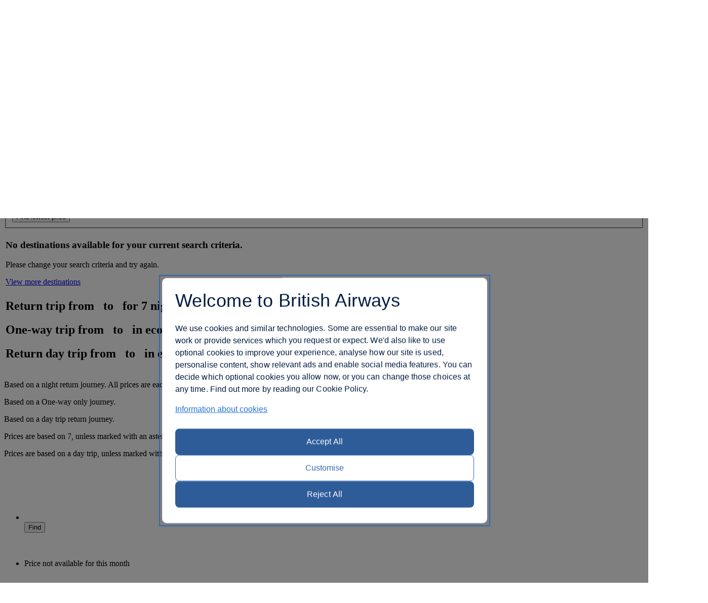

--- FILE ---
content_type: text/html; charset=UTF-8
request_url: https://www.britishairways.com/travel/low-price-finder/public/en_gb?eId=113021&oneway=false&cabin=M&destination=AUA&origin=LGW&numNights=7&region=SOA
body_size: 11579
content:




    <!DOCTYPE html>
        <html lang="en">
            <head>
		
			<meta http-equiv="Content-Security-Policy" 
			content="default-src https:; 
			script-src 'self' 'unsafe-inline' 'unsafe-eval' 'nonce-bainlinescript' https://cdn.cookielaw.org/ 
			https://*.onetrust.com https://*.baplc.com
			https://tagman.britishairways.com https://www.datadoghq-browser-agent.com/
			https://www.googletagmanager.com https://td.doubleclick.net
			www.googletagmanager.com https://googleads.g.doubleclick.net
			https://cdnjs.cloudflare.com https://cdn.quantummetric.com
			https://cdn.decibelinsight.net https://js.adsrvr.org https://connect.facebook.net/ 
			https://resources.digital-cloud.medallia.eu https://webdata-dev.iag.cloud */acccdn/cc.js */acccdn/et.js 
			https://six.cdn-net.com https://analytics.tiktok.com/;
			style-src 'self' 'unsafe-inline'; frame-src 'self' https://tagman.britishairways.com 
			https://www.googletagmanager.com https://td.doubleclick.net https://insight.adsrvr.org/
			https://cdn.cookielaw.org/ https://*.onetrust.com https://*.baplc.com
			https://resources.digital-cloud.medallia.eu https://4300794.fls.doubleclick.net/ */accdab/beacon/bf/bf.html; 
			font-src 'self'; worker-src blob: 'self'; report-to https://browser-intake-datadoghq.eu/api/v2/logs?dd-api-key=pub53073635752918fa5e68dff599900c6c&dd-evp-origin=content-security-policy&ddsource=csp-report;" />
		
		<meta charset="utf-8" />
		<meta http-equiv="X-UA-Compatible" content="IE=edge" />
		<meta name="viewport" content="width=device-width, initial-scale=1">
		<meta name="apple-itunes-app" content="app-id=284793089">	
            	<link rel="stylesheet" href="/cms/global/webcomponents/elements/legacy/css/styles.css">
			

			


                








		
		<script nonce="bainlinescript" type="text/javascript">

			var trackingInfo = new Array(),
			tagManTrackingInfo = {};
			var vsHardCodedName = "functional/dealFinder/resp/respLowPriceFinderSingle.xslt";
			var homeServer = "null";
			trackingInfo["GGLMember"] = "false";
			function assignStandardTagManParams() {
				"use strict";

				tagManTrackingInfo.page_name = "DEAL-FINDER-GRAPH";
				tagManTrackingInfo.page_country_code = "GB";
				tagManTrackingInfo.page_language_code = "EN";
				tagManTrackingInfo.platform = "DESKTOP";
			}

			assignStandardTagManParams();
		</script>

		



		<meta name="description" content="null" />
		<meta name="keywords" content="null" />


		







				<title>Find our cheapest fares - British Airways</title>

	
	<script src="/cms/global/ensighten/Bootstrap.js"></script>

	<!-- Debug Finished title -->
		<style>
		@font-face {
			font-family: 'BA-Icon-Font';
			src: url('/cms/global/styles/core/fonts/BA-Icon-Font.eot?v=3');
			src: url('/cms/global/styles/core/fonts/BA-Icon-Font.eot?#iefix?v=3') format('embedded-opentype'),
				 url('/cms/global/styles/core/fonts/BA-Icon-Font.woff?v=3') format('woff'),
				 url('/cms/global/styles/core/fonts/BA-Icon-Font.ttf?v=3') format('truetype'),
				 url('/cms/global/styles/core/fonts/BA-Icon-Font.svg#BA-Icon-Font?v=3') format('svg');
			font-weight: normal;
			font-style: normal;
}

		@font-face {
			font-family:'MyliusModernBold';
			src:url('/cms/global/styles/core/fonts/mylius-Modern-bd.eot');
			src:url('/cms/global/styles/core/fonts/mylius-Modern-bd.eot?#iefix') format('embedded-opentype'),
				url('/cms/global/styles/core/fonts/mylius-Modern-bd.woff') format('woff'),
				url('/cms/global/styles/core/fonts/mylius-Modern-bd.ttf') format('truetype'),
				url('/cms/global/styles/core/fonts/mylius-Modern-bd.svg#MyliusModernBold') format('svg');
			font-weight:normal;
			font-style:normal;
		}

		@font-face {
			font-family:'MyliusModernRegular';
			src:url('/cms/global/styles/core/fonts/mylius-Modern-reg.eot');
			src:url('/cms/global/styles/core/fonts/mylius-Modern-reg.eot?#iefix') format('embedded-opentype'),
				url('/cms/global/styles/core/fonts/mylius-Modern-reg.woff') format('woff'),
				url('/cms/global/styles/core/fonts/mylius-Modern-reg.ttf') format('truetype'),
				url('/cms/global/styles/core/fonts/mylius-Modern-reg.svg#MyliusModernRegular') format('svg');
			font-weight:normal;
			font-style:normal;
		}

		@font-face {
			font-family:'MyliusModernLight';
			src:url('/cms/global/styles/core/fonts/mylius-Modern-lt.eot');
			src:url('/cms/global/styles/core/fonts/mylius-Modern-lt.eot?#iefix') format('embedded-opentype'),
				url('/cms/global/styles/core/fonts/mylius-Modern-lt.woff') format('woff'),
				url('/cms/global/styles/core/fonts/mylius-Modern-lt.ttf') format('truetype'),
				url('/cms/global/styles/core/fonts/mylius-Modern-lt.svg#MyliusModernLight') format('svg');
			font-weight:normal;
			font-style:normal;
		}

		@font-face {
			font-family:'MyliusModernExtLight';
			src:url('/cms/global/styles/core/fonts/mylius-modern-extlig.eot');
			src:url('/cms/global/styles/core/fonts/mylius-modern-extlig.eot?#iefix') format('embedded-opentype'),
				url('/cms/global/styles/core/fonts/mylius-modern-extlig.woff') format('woff'),
				url('/cms/global/styles/core/fonts/mylius-modern-extlig.ttf') format('truetype');
			font-weight:normal;
			font-style:normal;
		}

		
		@font-face {
			font-family: 'OpenSans';
			src: url('/cms/global/styles/core/fonts/open-sans-v15-latin-regular.eot');
			src: url('/cms/global/styles/core/fonts/open-sans-v15-latin-regular.eot?#iefix') format('embedded-opentype'),
				url('/cms/global/styles/core/fonts/open-sans-v15-latin-regular.woff') format('woff'),
				url('/cms/global/styles/core/fonts/open-sans-v15-latin-regular.ttf') format('truetype');
			font-weight: normal;
			font-style: normal;
		}
		@font-face {
			font-family: 'OpenSansLight';
			src: url('/cms/global/styles/core/fonts/open-sans-v15-latin-300.eot');
			src: url('/cms/global/styles/core/fonts/open-sans-v15-latin-300.eot?#iefix') format('embedded-opentype'),
				url('/cms/global/styles/core/fonts/open-sans-v15-latin-300.woff') format('woff'),
				url('/cms/global/styles/core/fonts/open-sans-v15-latin-300.ttf') format('truetype');
			font-weight: normal;
			font-style: normal;
		}
		@font-face {
			font-family: 'OpenSansBold';
			src: url('/cms/global/styles/core/fonts/open-sans-v15-latin-700.eot');
			src: url('/cms/global/styles/core/fonts/open-sans-v15-latin-700?#iefix') format('embedded-opentype'),
				url('/cms/global/styles/core/fonts/open-sans-v15-latin-700') format('woff'),
				url('/cms/global/styles/core/fonts/open-sans-v15-latin-700') format('truetype');
			font-weight: normal;
			font-style: normal;
		}
	</style>

	<script nonce="bainlinescript" type="text/javascript">
		var userCountryName = "United Kingdom";
	</script>

	<script src="/cms/global/scripts/global-navigation/global-nav.js?v=7"></script>

	<link rel="stylesheet" href="/cms/resp/styles/core/layout.css?v=2" />
  <link rel="stylesheet" href="/cms/resp/styles/core/main.css?v=8" />
  <link rel="stylesheet" href="/cms/global/styles/global-navigation/global-nav-min.css?v=7" />


    
    


<script nonce="bainlinescript">
var iVsgGlobalTranslations = (function () {
    "use strict";
// <sl:translate>
var s1 = 'Please complete the following fields';
var s2 = 'Please ensure you have properly completed all fields';
var s3 = 'Please complete this field';
var s4 = 'Please wait...';
var s5 = 'show';
var s6 = 'hide';
var s7 = 'expanded';
var s8 = 'collapsed';
var s9 = 'Please enter your&nbsp;';
var s10 = 'and';
// </sl:translate>
    return {
        mfErrorTrans: s1,
        mfInlineErrorMsgTrans: s2,
        mfInlineErrorTxtTrans: s3,
        pleaseWait: s4,
        show: s5,
        hide: s6,
        expanded: s7,
        collapsed: s8,
        mfErrorTransFocusModal: s9,
        mfErrorTransAnd: s10
    };
}());
</script>

<link rel="stylesheet" href="/cms/resp/styles/lpbm/lowPriceFinder.css?v=2" />










                







   
    
    
		<script nonce="bainlinescript">
			var _gaq = _gaq || [];
			_gaq.push(['_setAccount', 'UA-6698677-2']); 
			_gaq.push(['_trackPageview', 'DEAL-FINDER-GRAPH']); 
	
		</script>




                <script nonce="bainlinescript">
                    var trackingInfo= new Array();
                    trackingInfo["responsive"]="true";
                </script>
				<script nonce="bainlinescript" type="text/javascript">
					var dataLayer = {};					
				</script>
         
		<script src="/cms/global/scripts/applications/tracking/hashing.js"></script>
                
                

		<script type="text/javascript" src="/cms/global/scripts/applications/tracking/tag_man.js"></script> 
            
<script>(window.BOOMR_mq=window.BOOMR_mq||[]).push(["addVar",{"rua.upush":"false","rua.cpush":"true","rua.upre":"false","rua.cpre":"false","rua.uprl":"false","rua.cprl":"false","rua.cprf":"false","rua.trans":"SJ-4f2567a0-2381-44a0-9b48-b9d99645121e","rua.cook":"false","rua.ims":"false","rua.ufprl":"false","rua.cfprl":"false","rua.isuxp":"false","rua.texp":"norulematch","rua.ceh":"false","rua.ueh":"false","rua.ieh.st":"0"}]);</script>
                              <script>!function(e){var n="https://s.go-mpulse.net/boomerang/";if("False"=="True")e.BOOMR_config=e.BOOMR_config||{},e.BOOMR_config.PageParams=e.BOOMR_config.PageParams||{},e.BOOMR_config.PageParams.pci=!0,n="https://s2.go-mpulse.net/boomerang/";if(window.BOOMR_API_key="93U6S-JS5E3-HQLJ8-98G8C-NNRXF",function(){function e(){if(!o){var e=document.createElement("script");e.id="boomr-scr-as",e.src=window.BOOMR.url,e.async=!0,i.parentNode.appendChild(e),o=!0}}function t(e){o=!0;var n,t,a,r,d=document,O=window;if(window.BOOMR.snippetMethod=e?"if":"i",t=function(e,n){var t=d.createElement("script");t.id=n||"boomr-if-as",t.src=window.BOOMR.url,BOOMR_lstart=(new Date).getTime(),e=e||d.body,e.appendChild(t)},!window.addEventListener&&window.attachEvent&&navigator.userAgent.match(/MSIE [67]\./))return window.BOOMR.snippetMethod="s",void t(i.parentNode,"boomr-async");a=document.createElement("IFRAME"),a.src="about:blank",a.title="",a.role="presentation",a.loading="eager",r=(a.frameElement||a).style,r.width=0,r.height=0,r.border=0,r.display="none",i.parentNode.appendChild(a);try{O=a.contentWindow,d=O.document.open()}catch(_){n=document.domain,a.src="javascript:var d=document.open();d.domain='"+n+"';void(0);",O=a.contentWindow,d=O.document.open()}if(n)d._boomrl=function(){this.domain=n,t()},d.write("<bo"+"dy onload='document._boomrl();'>");else if(O._boomrl=function(){t()},O.addEventListener)O.addEventListener("load",O._boomrl,!1);else if(O.attachEvent)O.attachEvent("onload",O._boomrl);d.close()}function a(e){window.BOOMR_onload=e&&e.timeStamp||(new Date).getTime()}if(!window.BOOMR||!window.BOOMR.version&&!window.BOOMR.snippetExecuted){window.BOOMR=window.BOOMR||{},window.BOOMR.snippetStart=(new Date).getTime(),window.BOOMR.snippetExecuted=!0,window.BOOMR.snippetVersion=12,window.BOOMR.url=n+"93U6S-JS5E3-HQLJ8-98G8C-NNRXF";var i=document.currentScript||document.getElementsByTagName("script")[0],o=!1,r=document.createElement("link");if(r.relList&&"function"==typeof r.relList.supports&&r.relList.supports("preload")&&"as"in r)window.BOOMR.snippetMethod="p",r.href=window.BOOMR.url,r.rel="preload",r.as="script",r.addEventListener("load",e),r.addEventListener("error",function(){t(!0)}),setTimeout(function(){if(!o)t(!0)},3e3),BOOMR_lstart=(new Date).getTime(),i.parentNode.appendChild(r);else t(!1);if(window.addEventListener)window.addEventListener("load",a,!1);else if(window.attachEvent)window.attachEvent("onload",a)}}(),"".length>0)if(e&&"performance"in e&&e.performance&&"function"==typeof e.performance.setResourceTimingBufferSize)e.performance.setResourceTimingBufferSize();!function(){if(BOOMR=e.BOOMR||{},BOOMR.plugins=BOOMR.plugins||{},!BOOMR.plugins.AK){var n="true"=="true"?1:0,t="",a="amhqbdix3tmsc2lkuwja-f-2cab512fb-clientnsv4-s.akamaihd.net",i="false"=="true"?2:1,o={"ak.v":"39","ak.cp":"1589231","ak.ai":parseInt("221216",10),"ak.ol":"0","ak.cr":9,"ak.ipv":4,"ak.proto":"h2","ak.rid":"5fb7ccc1","ak.r":47605,"ak.a2":n,"ak.m":"b","ak.n":"essl","ak.bpcip":"3.15.0.0","ak.cport":56180,"ak.gh":"23.45.126.207","ak.quicv":"","ak.tlsv":"tls1.3","ak.0rtt":"","ak.0rtt.ed":"","ak.csrc":"-","ak.acc":"","ak.t":"1768596882","ak.ak":"hOBiQwZUYzCg5VSAfCLimQ==nPl4kXiwtVhD2mOdJasK+KiZqrHmcz6On6jxly9FZU+OHnjOKtISu2FF9gW4hEz9ZeVH1dPqF4yAZ7rfD3FfGM4KNPHKXuuvgAUE22n0crRJiTkelFtfAbWcDV25FmhmLXY6bmxnlW6WKjRjDKnab15DwtM/kzOuipi4BhuXYdb3I6YrdO0KXH0aI77MpOO2sASuBYTw4tGOOXbi2ovLBY7URFLczl6LG2VD2jqTuouF2Jz2oXH1dRaR76qIP/kGJPatw4Lg7JMJlYX6jVGmMJBZOyMmfFcgGxxfnH7015KGPOEsX/JuJOQjRlgQR/O+nnmg6b9MJCjDJX6LPS0jIdEFMCrnOCXvuusVot3kb3lgOk9ITWF75CiOLZ38ygGp5TomMjWa7R23+fZOSvwkKharnsfxLbR9nEhwZfOyIjQ=","ak.pv":"1228","ak.dpoabenc":"","ak.tf":i};if(""!==t)o["ak.ruds"]=t;var r={i:!1,av:function(n){var t="http.initiator";if(n&&(!n[t]||"spa_hard"===n[t]))o["ak.feo"]=void 0!==e.aFeoApplied?1:0,BOOMR.addVar(o)},rv:function(){var e=["ak.bpcip","ak.cport","ak.cr","ak.csrc","ak.gh","ak.ipv","ak.m","ak.n","ak.ol","ak.proto","ak.quicv","ak.tlsv","ak.0rtt","ak.0rtt.ed","ak.r","ak.acc","ak.t","ak.tf"];BOOMR.removeVar(e)}};BOOMR.plugins.AK={akVars:o,akDNSPreFetchDomain:a,init:function(){if(!r.i){var e=BOOMR.subscribe;e("before_beacon",r.av,null,null),e("onbeacon",r.rv,null,null),r.i=!0}return this},is_complete:function(){return!0}}}}()}(window);</script></head>


                <body class="prepin" role="application">


            








		   

	



 

	

	<script nonce="bainlinescript">
		var isVulnerableURL = false;

		if(isVulnerableURL) {
			window.location.replace('/travel/home/public/');
		}
	</script>

	<div id="pageMetaData" style="display:none;"
		data-hostname="www.britishairways.com"
		data-protocol="https"
		data-audience="travel"
		data-pageid="DEAL-FINDER-GRAPH"
		data-logintype="public"
		data-scheme=""
		data-tier=""
		data-language="en"
		data-country="gb"
		data-sessionTimeoutMessage="Sorry, this page has timed out"
		data-text="Please return to the home page to continue."
		data-home="Home"
		data-url="https://www.britishairways.com/travel/home/public/en_gb"		
		data-datalayer-pagename="DEAL-FINDER-GRAPH"
		data-datalayer-logintype="public"		
		data-datalayer-tier=""
		data-datalayer-language="en"
		data-datalayer-country="gb"
		data-datalayer-brand="BA"
		data-datalayer-platform="Desktop site: Responsive"
		data-datalayer-domain="www.britishairways.com"

			data-isMobile = "false"

			data-iosOs = "false"

			data-androidOs = "false"

			data-windowsPhoneOs = "false"

			data-rimOs = "false"

			data-isMobilePhone = "false"

			data-isTablet = "false"



		
		data-deviceManufacturer = "Unknown"
		
		
		data-operatingSystem = "Unknown"
		
		
		data-operatingSystemVersion = "Unknown"
		
		
		data-deviceMarketingName = "Unknown"
		
		
		data-deviceModel = "Unknown"
		
		
		data-datalayer-devicemodel = "Unknown"
		

			data-datalayer-device = "Desktop"

		
		
		data-browserName = "Unknown"
		
		
		data-browserVersion = "Unknown"
		
		
		data-deviceDisplayWidth = "Unknown"
		
		
		data-deviceDisplayHeight = "Unknown"
		
		
		data-deviceScreenSize = "Unknown"
		
		
		data-deviceVendor = "Unknown"
		

	></div>




            <div id="bodyWrapper">
			
                <p class="skip">
                    <a id="skip"
                        tabindex="1"
                        accesskey="1"
                        href="#mainContent">Skip to main content</a>
                </p>

                	
                

                <lib-ba-header-legacy data-from-aem="true"></lib-ba-header-legacy>



                <section id="mainContent" role="main">
<div class="row lpbmContainer"><div class="small-12 columns"><h1>Our cheapest fares to <span class="header-destination-name sl_split "> </span></h1><form class="form" method="post" name="searchFilters" action="#"><fieldset role="presentation"><div class="row"><div class="small-12 large-7 columns"><div class="row"><div class="small-12 medium-7 large-9 columns"><div class="row"><div class="small-12 medium-6 columns"><div class="form-row"><label for="fromFilter">From</label><input role="combobox" data-city-code="" aria-autocomplete="list" aria-owns="citySearchResults" aria-haspopup="true" aria-required="true" aria-expanded="false" value="" placeholder="Type 3 letters" autocapitalize="off" autocorrect="off" autocomplete="off" name="fromFilter" type="search" class="input-primary " id="fromFilter"/><div id="fromCitySearchResults" class="ajaxResults ajaxResultsSingle"> </div></div></div><div class="small-12 medium-6 columns"><div class="form-row"><label for="toFilter">To</label><input role="combobox" data-city-code="" aria-autocomplete="list" aria-owns="citySearchResults" aria-expanded="false" aria-haspopup="true" aria-required="true" value="" placeholder="Type 3 letters" autocapitalize="off" autocorrect="off" autocomplete="off" name="toFilter" type="search" class="input-primary " id="toFilter"/><div id="citySearchResults" class="ajaxResults ajaxResultsSingle"> </div></div></div></div></div><div class="small-12 medium-5 large-3 columns"><div class="form-row" id="journeyType"><div class="radio"><div class="row"><div class="small-6 large-12 columns"><label for="returnFilter"><input checked="checked" value="RT" name="onewayOrReturn" class="primary-radio" id="returnFilter" type="radio"/><span>return</span></label></div><div class="small-6 large-12 columns"><label for="onewayFilter"><input value="OW" name="onewayOrReturn" id="onewayFilter" class="primary-radio" type="radio"/><span>one-way</span></label></div></div></div></div></div></div></div><div class="small-12 large-5 columns"><div class="row"><div class="small-12 medium-3 large-5 columns"><div class="form-row small-field" id="nights-filter"><label for="nightsFilter">Duration</label><div class="select"><select class="input-primary" name="numberOfNights" id="nightsFilter"><option value="0">a day trip</option><option value="1">1 night</option><option value="2">2 nights</option><option value="3">3 nights</option><option value="4">4 nights</option><option value="5">5 nights</option><option value="6">6 nights</option><option value="7" selected="selected">7 nights</option><option value="8">8 nights</option><option value="9">9 nights</option><option value="10">10 nights</option><option value="11">11 nights</option><option value="12">12 nights</option><option value="13">13 nights</option><option value="14">14 nights</option></select></div></div></div><div class="small-12 medium-5 large-7 columns"><div class="form-row" id="numNightsWrapper"><label for="cabinFilter">Travel class</label><div class="select"><select class="input-primary" name="cabinType" id="cabinFilter"><option selected="selected" value="M">Economy</option><option value="W">Premium economy</option><option value="C">Business class</option><option value="F">First class</option></select></div></div></div><div class="small-12 medium-4 large-6 columns"><input title="Find lowest price for selected destination." value="Find lowest price" id="findLowestPriceBtn" class="button btn-primary translate" type="submit"/></div></div></div></div></fieldset></form><div class="row"><div class="small-12 columns"><table class="singleCity" id="singleCityTable"><tbody><tr role="grid" data-arrival-city-display="" data-arrival-city="" data-arrival-airport="" data-departure-airport-display="" data-departure-airport="" aria-expanded="false" class="lpfDestinationSingleCity first-load"><td><h2 class="return-h3">Return trip from <span class="departureName sl_split "> </span> to <span class="destinationName sl_split "> </span> for <span class="headerNumNights">7 nights</span> in <span class="cabin-type sl_split">economy</span></h2><h2 class="oneway-h3">One-way trip from <span class="departureName sl_split "> </span> to <span class="destinationName sl_split "> </span> in <span class="cabin-type sl_split">economy</span></h2><h2 class="day-return-h3">Return day trip from <span class="departureName sl_split "> </span> to <span class="destinationName sl_split "> </span> in <span class="cabin-type sl_split">economy</span></h2></td></tr><tr class="graphRowSingle first-load"><td class="secondaryAdditionalInfoPod graph-height"><div class="loading-graph">
											 
										</div></td></tr></tbody><tfoot><tr><td><div class="view-multi-btn"><a role="button" data-url="https://www.britishairways.com/travel/low-price-finder/public/en_gb?eId=113002" href="https://www.britishairways.com/travel/low-price-finder/public/en_gb?eId=113002" id="moreDestinationsButton" class="button btn-secondary">View more destinations</a></div></td></tr></tfoot></table></div></div><div class="row"><div class="small-12 columns"><ul class="extraInfo"><li class="tripTypeRTDisclaimerINC">Displayed fares are the lowest adult <span class="tripTypeDisclaimer">return</span> prices for direct flight options <span class="incTax">including</span> taxes, fees, carrier imposed charges or fuel surcharge, where applicable, available in this period, based on a <span class="night">night</span> <span class="tripTypeDisclaimer">return</span> journey.</li><li class="tripTypeRTDisclaimerEXC">Displayed fares are the lowest adult <span class="tripTypeDisclaimer">return</span> prices for direct flight options <span class="excTax">excluding</span> taxes, fees, carrier imposed charges or fuel surcharge, where applicable, available in this period, based on a <span class="night">night</span> <span class="tripTypeDisclaimer">return</span> journey.</li><li class="tripTypeRTDisclaimer-day-tripINC">Displayed fares are the lowest adult <span class="tripTypeDisclaimer">return</span> prices for direct flight options <span class="incTax">including</span> taxes, fees, carrier imposed charges or fuel surcharge, where applicable, available in this period, based on a <span class="singleDayTrip">single day</span> <span class="tripTypeDisclaimer">return</span> journey.</li><li class="tripTypeRTDisclaimer-day-tripEXC">Displayed fares are the lowest adult <span class="tripTypeDisclaimer">return</span> prices for direct flight options <span class="excTax">excluding</span> taxes, fees, carrier imposed charges or fuel surcharge, where applicable, available in this period, based on a <span class="singleDayTrip">single day</span> <span class="tripTypeDisclaimer">return</span> journey.</li><li class="tripTypeOWDisclaimer-INC">These are the lowest adult <span class="OneWayOnly">one&nbsp;way</span> prices <span class="incTax">including</span> taxes, fees and carrier charges available in this period.</li><li class="tripTypeOWDisclaimer-EXC">These are the lowest adult <span class="OneWayOnly">one&nbsp;way</span> prices <span class="excTax">excluding</span> taxes, fees and carrier charges available in this period.</li><li>Flight prices are updated every 24 hours and are accurate when published but may vary upon reaching subsequent pages.</li><li>Seat availability may be extremely limited at the prices quoted. Displayed fares are for direct flights only. Some flights may be operated by our airline partners.</li><li>In addition to terms shown above, prices shown are our lowest fares for direct flights and in some cases may not be the sale price.</li></ul></div></div><div class="lpf-ui-views"><div class="lpf-data"><input value="return" name="returnCopy" type="hidden"/><input value="one&amp;nbsp;way" name="onewayCopy" type="hidden"/><input value="each-way" name="eachwayCopy" type="hidden"/><input value="Jan" name="jan" type="hidden"/><input value="Feb" name="feb" type="hidden"/><input value="Mar" name="mar" type="hidden"/><input value="Apr" name="apr" type="hidden"/><input value="May" name="may" type="hidden"/><input value="Jun" name="jun" type="hidden"/><input value="Jul" name="jul" type="hidden"/><input value="Aug" name="aug" type="hidden"/><input value="Sep" name="sep" type="hidden"/><input value="Oct" name="oct" type="hidden"/><input value="Nov" name="nov" type="hidden"/><input value="Dec" name="dec" type="hidden"/></div><div class="dest-table-row"><table><tbody><tr role="grid" data-arrival-city-display="" data-arrival-city="" data-arrival-airport="" data-departure-airport-display="" data-departure-airport="" aria-expanded="false" class="lpfDestinationSingleCity"><td><h2 class="return-h3">Return trip from <span class="departureName sl_split "> </span> to <span class="destinationName sl_split "> </span> for <span class="headerNumNights">7 nights</span> in <span class="cabin-type sl_split">economy</span></h2><h2 class="oneway-h3">One-way trip from <span class="departureName sl_split "> </span> to <span class="destinationName sl_split "> </span> in <span class="cabin-type sl_split">economy</span></h2><h2 class="day-return-h3">Return day trip from <span class="departureName sl_split "> </span> to <span class="destinationName sl_split "> </span> in <span class="cabin-type sl_split">economy</span></h2></td></tr></tbody></table></div><div class="dest-graph-row"><div class="fareGraph"><p class="pricebasedon">Based on a <span class="night">night</span> <span class="returnTrip">return</span> journey.<span class="euk-jtype"> All prices are <span class="each-Way-text">each-way</span>.
								</span></p><p class="pricebasedon-oneway">Based on a <span class="OneWayOnly">One-way only</span>  journey.</p><p class="pricebasedon-day-trip">Based on a <span class="dayTrip">day trip</span> <span class="returnTrip">return</span> journey.</p><p class="proxyTaxIndicatorText"></p><p class="proxyIndicatorText">Prices are based on <span class="proxyIndicatorDuration">7</span>, unless marked with an asterisk * indicating availability for a different number of nights.<span class="euk-jtype"> All prices are <span class="each-Way-text">each-way</span>.
								</span></p><p class="proxyIndicatorTextDay">Prices are based on <span class="aDayTrip">a day trip</span>, unless marked with an asterisk * indicating availability for a different number of nights.<span class="euk-jtype"> All prices are <span class="each-Way-text">each-way</span>.
								</span></p><ul class="graphBars">
								 
							</ul><div class="graphBarBorder"> </div></div></div><div class="dest-graph-row-container"><table><tbody><tr class="graphRowSingle"><td class="secondaryAdditionalInfoPod"> 
									</td></tr></tbody></table></div><div class="dest-graph-bar"><ul class="graphBars"><li tabindex="0" class="graphBar"><div data-amount="0" data-month-year="0" class="barPrice"><span class="price"> </span><div class="btn"><button class="button btn-primary toggle-calendar" type="submit">Find</button></div></div><div class="barDate"><span class="month sl_split translate"> </span><span class="year"> </span><div class="graphSale">  </div></div></li></ul></div><div class="dest-graph-bar-nodata"><ul><li class="graphBar"><div class="noFare"><span>Price not available for this month</span></div><div class="barDate"><span class="month sl_split translate"> </span><span class="year"> </span><div class="graphSale">  </div></div></li></ul></div><div class="calendar-journey-info clone-me inactive-cal-view"><div class="row"><div class="small-12 columns"><div class="grayBG"><div class="view-different-month"><a role="button" href="#" class="button btn-tertiary view-different-month-btn"><span>Back</span></a></div><div class="back-to-year-view form"><span class="durationLabel"><label for="numNights">Duration</label></span><span class="select"><select id="numNights" name="numNights" class="numNights input-primary"><option value="0">a day trip</option><option value="1">1 night</option><option value="2">2 nights</option><option value="3">3 nights</option><option value="4">4 nights</option><option value="5">5 nights</option><option value="6">6 nights</option><option value="7" selected="selected">7 nights</option><option value="8">8 nights</option><option value="9">9 nights</option><option value="10">10 nights</option><option value="11">11 nights</option><option value="12">12 nights</option><option value="13">13 nights</option><option value="14">14 nights</option></select></span></div></div></div><div class="calendar-area"><div class="calendar-widget-container">
									 
								</div></div><div class="small-12 large-12 columns pricePerPerson"><div class="journey-area"><div class="fixedDiv passengerDescription" id="passengerDescription"><span class="closePopup" id="closeButton">Close</span><div class="actionRow hide"><div class="ie8-fix-content"><div class="btn processForwardBtn"><a role="button" data-country="gb" data-url="https://www.britishairways.com/travel/fx/public/en_gb/travel/fx?eId=111009" class="button btn-primary cal-continue-btn standout" id="singleCityURL" href="https://www.britishairways.com/travel/fx/public/en_gb/travel/fx?eId=111009"><span class="arr-right">Continue</span></a></div></div></div><div class="row"><div class="small-12 columns"><div class="totalPrice"><div class="row"><div class="small-12 medium-4 columns"><div class="outbound-journey"><p class="journeyHead">Departing</p><p><span class="outbound-airports sl_split"> </span><span class="startDate sl_split" data-defaultText="---"> </span></p></div></div><div class="small-12 medium-5 columns journeyMargin"><div class="inbound-journey"><p class="journeyHead">Returning</p><p><span class="inbound-airports sl_split"> </span><span class="endDate sl_split" data-defaultText="---"> </span></p></div></div><div class="small-12 medium-3 columns journeyMargin"><div class="cabin-class"><p class="journeyHead">Travel class</p><p><span class="cabin-class-text"> </span></p></div></div><div class="small-12 columns"><p class="proxyMessage">* The price listed is based on <span class="proxyNumberNights"> </span> nights</p></div></div></div></div><div class="small-12 columns"><div class="passenger-info form"><h3 class="dealfindersubheading">Number of passengers<a title="information about young adults" href="javascript:popUpScrollingLPF('https://www.britishairways.com/travel/pop_faretips/public/en_gb#why_young_adult',475,250)" class="youngAdultIconDesk"> </a><a title="information about young adults" href="#" class="youngAdultIconMobile"> </a></h3><div class="youngAdultInfo"><a class="closePopup" href="#">Close</a><p>Air Passenger Duty (APD) no longer applies to passengers aged between 12 and under 16 years old travelling in economy. We need to know if anyone in this age range is travelling so we don't charge you APD for them.</p></div><div class="row"><fieldset><legend class="hiddencontent">Passenger mix</legend></fieldset><div class="small-12 medium-3 columns"><div class="form-row"><label for="ad">Adults <span class="age adult sl_split">
																		16<span>+</span></span></label><div class="stepper"><button class="stepper minus">-</button><input disabled="disabled" maxlength="1" data-max-value="9" data-min-value="1" value="1" id="ad" type="text"/><button class="stepper plus">+</button></div></div></div><div class="small-12 medium-3 columns"><div class="form-row"><label for="ya">Young adults <span class="age sl_split">12-15</span></label><div class="stepper"><button class="stepper minus">-</button><input disabled="disabled" maxlength="1" data-max-value="8" data-min-value="0" value="0" id="ya" type="text"/><button class="stepper plus">+</button></div></div></div><div class="small-12 medium-3 columns"><div class="form-row"><label for="ch">Children <span class="age sl_split">2-11</span></label><div class="stepper"><button class="stepper minus">-</button><input disabled="disabled" maxlength="1" data-max-value="8" data-min-value="0" value="0" id="ch" type="text"/><button class="stepper plus">+</button></div></div></div><div class="small-12 medium-3 columns"><div class="form-row"><label for="inf">Infants <span class="age sl_split">2</span></label><div class="stepper"><button class="stepper minus">-</button><input disabled="disabled" maxlength="1" data-max-value="8" data-min-value="0" value="0" id="inf" type="text"/><button class="stepper plus">+</button></div></div></div></div></div><div class="passenger-amount"><div class="row"><div class="small-12 medium-8 columns"><p class="price-per-person">Price per person<span class="price"><span data-defaultText="---" class="priceVal"> </span></span><span class="journey-type"> </span><span class="baCalSale"> </span></p></div><div class="small-12 medium-4 columns"><div class="closeButtonContainer"><div id="movedBtn"><div class="btn processForwardBtn"><a class="button btn-primary cal-continue-btn standout" role="button" data-country="gb" id="movedSingleCityURLbtn">Continue</a></div></div></div></div></div></div></div></div></div></div></div></div></div><div class="journeyAreaContainer"> </div><div class="dest-table-error"><table><tbody><tr><td class="nodata"><div class="error"><h3>No destinations available for your current search criteria.</h3><p>Please change your search criteria and try again.</p></div></td></tr></tbody></table></div></div></div></div><div id="inlineData" data-lowest="Lowest" data-previous="Previous" data-next="Next" data-pleaseNote="Please note" data-limitReached="Limit reached" data-return="Return" data-sale="Sale">
			 
		</div>
                </section>


                <lib-ba-footer-legacy data-from-aem="true"></lib-ba-footer-legacy>


            </div> 



            





	<script type="text/javascript" src="/cms/global/scripts/lib/jquery-3.6.0.min.js"></script>

	

    <script src="/cms/global/scripts/lib/JQueryUI/jquery-ui-1.13.2.custom.min.js?v=1"></script>
    <script src="/cms/resp/scripts/core/main.js?v=21"></script>



		<!-- Common Modal HTML Structure -->
		<div id="modal-outer" class="hideIt">
			<div id="modal-content" class="fixed-content">
				<!-- Cross Icon -->
				<div id="close-icon">
					<a href="#" aria-label="Close Modal">
						<svg version="1.1" id="Layer_3" xmlns="http://www.w3.org/2000/svg" xmlns:xlink="http://www.w3.org/1999/xlink" x="0px" y="0px"
					 width="24px" height="24px" viewBox="0 0 73.792 72.833" enable-background="new 0 0 73.792 72.833" xml:space="preserve">
							<line fill="none" stroke="#0272B3" stroke-width="10" stroke-linecap="square" stroke-miterlimit="10" x1="7.905" y1="7.425" x2="65.887" y2="65.408"/>
							<line fill="none" stroke="#0272B3" stroke-width="10" stroke-linecap="square" stroke-miterlimit="10" x1="65.887" y1="7.425" x2="7.905" y2="65.408"/>
						</svg>
						<img src="/cms/global/assets/images/site/icon/header_cross.svg" alt="">
					</a>
				</div>
				<div id="modal-content-inner"></div>
				<!-- Close Button -->
				<div id="modal-close">
					<a href="#" class="button btn-tertiary translate hideIt"><span>link</span></a>
					<a href="#" class="button btn-primary translate hideIt">Close</a>
				</div>
			</div>
			<!-- Overlay Container -->
			<div class="overlay hideIt"></div>
		</div>
    <script nonce="bainlinescript">
        var surveyEnv = 'suppress';
    </script>


<script src="/cms/global/scripts/lib/jQuery_plugins/resp/jquery.spin-1.3.2.min.js?v=2"></script>
<script src="/cms/resp/scripts/core/xsl_date_conversion_refdata_en.js?v=2"></script>
<script src="/cms/resp/scripts/core/lpf_autocomplete_vsg.js?v=2"></script>
<script src="/cms/resp/scripts/lpbm/jquery.ba.calendarwidget-2.0.js?v=2"></script>
<script src="/cms/resp/scripts/lpbm/lowPriceFinder_singleCity.js?v=12"></script>
<script nonce="bainlinescript" type="text/javascript">
function popUpScrollingLPF(){
var w = 475, h = 250, url = document.getElementById('MyPop').getAttribute("data-href");
if (typeof w=='undefined' || w==''){w='450'}
if (typeof h=='undefined' || h==''){h='350'}

/* increase width for secCharge popup Beg */
var ifSecCharge =  new RegExp("seccharge","i");
if (ifSecCharge.test(url))
{
w=620;
h=580;
}
/* increase width for secCharge popup End */

window.name = "BA_Main";
var toolbar = "toolbar=no,location=no,directories=no,menubar=no,scrollbars=yes,resizable=yes,width="+w+",height="+h;
var myPopup = window.open(url,"BA_Popup",toolbar);
myPopup.focus();
	
}

$(document).on("click", "#MyPop",  popUpScrollingLPF);
</script>





            




	<script nonce="bainlinescript" type="text/javascript">
        	var surveyAdd = "51314829";
		trackingInfo["IPAddress"] = "51314829";
	</script>
	

<!-- Added for Web Browsing Data Provision -->


<!-- Added by EVO team for FD1801 Amex card data project -->
<script nonce="bainlinescript" type="text/javascript">
	trackingInfo["partner_card"] = "false";
</script>

<script type="text/javascript" src="/cms/global/scripts/resp/marketingSegments.js?v=3"></script>

<!-- End -->
	
<div id="t-tracking-fragment"></div> <!--/tracking-->

	<script src="/cms/global/scripts/applications/tracking/rwdAdobeInsights.js?v=2"></script>
	<!-- ANALYTICS DATA-LAYER Starts --->
	<script type="text/javascript" src="/cms/global/scripts/applications/tracking/dataLayer.js?v=1"></script>
	<!-- ANALYTICS DATA-LAYER Ends -->

	 <!-- Page specific additional assignments to TagMan -->
	<script nonce="bainlinescript" type="text/javascript">
		var callTagManTimer;
		var maxAllowedCallsToTagMan = 3;
		var currentNumberOfCallsToTagMan = 0;
		var reinitialiseTagMan = false;
    function assignTagManToDataLayer() {
        "use strict";
        if (typeof tagManTrackingInfo.page_type !== 'undefined' && tagManTrackingInfo.page_type === 'CONFIRMATION') {
            reinitialiseTagMan = true;
        }

        var dataLayerParams = {"depart_airport": "depart_airport",
                               "dest_airport": "destination_airport",
                               "departure_airport_and_city_code": "departure_airport_and_city_code",
                               "destination_airport_and_city_code": "destination_airport_and_city_code",
                               "outbound_airport_codes": "outbound_airport_codes",
                               "inbound_airport_codes": "inbound_airport_codes",
                               "depart_dest_aiports": "depart_dest_aiports",
                               "gross_revenue": "gross_revenue",
                               "levrev": "gross_revenue",
                               "flight_cabin": "flight_cabin",
                               "flight_class": "flight_class",
                               "journey_cabin_and_class": "journey_cabin_and_class",
                               "depature_cabin_and_class": "depature_cabin_and_class",
                               "arrival_cabin_and_class": "arrival_cabin_and_class",
                               "depart_date": "depart_date",
                               "return_date": "return_date",
                               "book_date": "book_date",
                               "psjs": "psjs",
                               "exchange_rate": "exchange_rate",
                               "exec_club_member": "exec_club_member",
                               "currency_code": "currency_code",
                               "sale_event_type": "sale_event_type",
                               "promo_code": "promo_code",
                               "hotel": "hotel",
                               "car": "car",
                               "experience": "experience",
                               "carrier": "carrier",
                               "live_price": "live_price",
                               "num_passengers": "num_passengers",
                               "product_quantity": "product_quantity",
                               "levordref": "ord",
                               "cost": "cost",
                               "page_type": "page_type",
                                "total_discount_amount": "total_discount_amount",
							   "price_discount_amount": "price_discount_amount",
                 "ob_number": "ob_number",
                 "customer_id": "customer_id",
				 "num_adults": "num_adults",
				 "num_youngad": "num_youngad",
				 "num_child": "num_child",
				 "num_infant": "num_infant",
				 "destination": "destination"

                               };


        for (var i in dataLayerParams) {
            if (dataLayerParams.hasOwnProperty(i) && typeof tagManTrackingInfo[dataLayerParams[i]] !== 'undefined') {
                window.tmParam[i] = tagManTrackingInfo[dataLayerParams[i]];
            }
        }

        if (reinitialiseTagMan === true) {
            callTagManTimer = setInterval(function(){callTagManAgain()},1000);
        }
    }

	if($("#pageMetaData").attr("data-pageid") !== "MMBCONCEPT"  || $("#pageMetaData").attr("data-pageid") !== "MMBINTERSTITIAL") {
		assignTagManToDataLayer();
	}

    function callTagManAgain() {

        if (maxAllowedCallsToTagMan === currentNumberOfCallsToTagMan) {
            window.clearInterval(callTagManTimer);
            return;
        }

        if (typeof window.tagman_ready !== 'undefined' && window.tagman_ready === 1) {
            window.clearInterval(callTagManTimer);


            // Recall TagMan onto the page as this page requires the loading when more information is available in the data layer
            if($("#pageMetaData").attr("data-pageid") !== "MMBCONCEPT") {
				(function(d,s){
					var client = 'britishairways';
					var siteId = 3;
					//  do not edit
					var a=d.createElement(s),b=d.getElementsByTagName(s)[0];
					a.async=true;a.type='text/javascript';
					a.src='//sec.levexis.com/clients/'+client+'/'+siteId+'.js';
					a.tagman='st='+(+new Date())+'&c='+client+'&sid='+siteId;
					b.parentNode.insertBefore(a,b);
				})(document,'script');
			}
        }
        currentNumberOfCallsToTagMan++;
    }
</script>

        <script nonce="bainlinescript">
            window.addEventListener('DOMContentLoaded', function() {
                var toastMarkup = '<div id="cookieToast" class="countryCookieToastContainer"></div>',
                    getCookie = function(name) {
                        var match = document.cookie.match(new RegExp('(^| )' + name + '=([^;]+)'));
                        if (match) return match[2];
                    },
                    allowCookie = getCookie('Allow_BA_Cookies'),
                    allowCookieDate = getCookie('Allow_BA_Cookies_Date');

                // If there is no Allow cookie set then add toast to the page
                if (allowCookie !== 'accepted' ||
                allowCookieDate === '' ||
                allowCookieDate === null ||
                typeof allowCookieDate === 'undefined') {
                    var body = document.getElementsByTagName("body"),
                        toastDiv = document.createElement("div");
                    toastDiv.innerHTML = toastMarkup;

                    var xhttp = new XMLHttpRequest();
                    xhttp.onreadystatechange = function() {
                        if (this.readyState == 4 && this.status == 200) {
                            if (this.responseText.indexOf('countryLangModal') < 100) {
                                body[0].insertBefore(toastDiv, body[0].firstChild);
                                document.getElementById("cookieToast").innerHTML = this.responseText;

                                var acceptBtn = document.getElementById("toastAccept");
                                acceptBtn.addEventListener("click", function() {
                                    document.cookie = 'Allow_BA_Cookies=accepted;domain=.britishairways.com;path=/';
                                    document.cookie = "Allow_BA_Cookies_Date=" + new Date().toString() + ";domain=.britishairways.com;path=/";
                                    document.getElementById("cookieToast").outerHTML = "";
                                });
                            }
                        }
                    };
                    xhttp.open("GET", "/main/cookietoast", true);
                    xhttp.send();
                }
            }, false);
        </script>
	




            <script src="/cms/global/webcomponents/elements/legacy/js/polyfills.js" type="module"></script>
            <script src="/cms/global/webcomponents/elements/legacy/js/polyfill-webcomp-es5.js" defer></script>
            <script src="/cms/global/webcomponents/elements/legacy/js/polyfill-webcomp.js" defer></script>
            <script src="/cms/global/webcomponents/elements/legacy/js/main.js" type="module"></script>
        <script type="text/javascript"  src="/qN6cz/g_/QBB/d9/Ia6UfEpk/JY1u6zYVuQS1cp/el0ZAQ/GSRXWRpg/eXwB"></script></body>

        </html>





--- FILE ---
content_type: text/plain;charset=utf-8
request_url: https://www.britishairways.com/solr/lpbd/lpfdestinationfacet
body_size: 4840
content:
{
  "responseHeader":{
    "zkConnected":true,
    "status":0,
    "QTime":29},
  "response":{"numFound":8666868,"start":0,"maxScore":1.0,"numFoundExact":true,"docs":[
      {
        "end_date":"2026-11-30T00:00:00Z",
        "lowest_price":7829.33,
        "cabin":"F",
        "departure_country_code":"US ",
        "departure_city":"TPA",
        "outbound_date":"2026-11-16T00:00:00Z",
        "rounded_lowest_each_way_price":3915,
        "dep_city_name":"Tampa",
        "currency_code":"USD",
        "departure_city_latlon":"27.949436,-82.4651441",
        "rounded_lowest_price":7830,
        "dep_airport_name":"Tampa International",
        "trip_type":"RT",
        "dest_concat":"EUK-VIE-VIE-Vienna",
        "arrival_city":"VIE",
        "id":"2026-11-16TPAVIEFRT7",
        "is_tax_included":"Y",
        "start_date":"2026-11-01T00:00:00Z",
        "day_of_week":2,
        "inbound_date":"2026-11-23T00:00:00Z",
        "is_ba_operated":"Y",
        "wwf_dest_concat":"EUK-Austria-VIE-Vienna",
        "arr_city_name":"Vienna",
        "is_sales_fare":"N",
        "arrival_airport":"VIE",
        "journey_time":1115,
        "arrival_country_name":"Austria",
        "month_year":202611,
        "month_string":"NOV",
        "dep_lpf_city_airport_display":"Tampa (Tampa International)",
        "number_of_nights":"7",
        "proxy_price":"N",
        "arr_lpf_city_airport_display":"Vienna",
        "departure_airport":"TPA",
        "arr_airport_name":"Vienna",
        "arrival_city_latlon":"48.20662,16.38282",
        "route_connection_ind":"Y",
        "region_code":"EUK",
        "_version_":1854466585989742598},
      {
        "end_date":"2026-10-31T00:00:00Z",
        "lowest_price":1563.5,
        "cabin":"W",
        "departure_country_code":"IT ",
        "departure_city":"ROM",
        "outbound_date":"2026-10-08T00:00:00Z",
        "rounded_lowest_each_way_price":782,
        "dep_city_name":"Rome",
        "currency_code":"EUR",
        "departure_city_latlon":"41.8954656,12.4823243",
        "rounded_lowest_price":1564,
        "dep_airport_name":"Fiumicino",
        "trip_type":"RT",
        "dest_concat":"NOA-DEN-DEN-Denver",
        "arrival_city":"DEN",
        "id":"2026-10-08FCODENWRT7",
        "is_tax_included":"Y",
        "start_date":"2026-10-01T00:00:00Z",
        "day_of_week":5,
        "inbound_date":"2026-10-15T00:00:00Z",
        "is_ba_operated":"Y",
        "wwf_dest_concat":"NOA-USA-DEN-Denver",
        "arr_city_name":"Denver",
        "is_sales_fare":"N",
        "arrival_airport":"DEN",
        "journey_time":1030,
        "arrival_country_name":"USA",
        "month_year":202610,
        "month_string":"OCT",
        "dep_lpf_city_airport_display":"Rome (Fiumicino)",
        "number_of_nights":"7",
        "proxy_price":"N",
        "arr_lpf_city_airport_display":"Denver (Denver International)",
        "departure_airport":"FCO",
        "arr_airport_name":"Denver International",
        "arrival_city_latlon":"39.7391536,-104.9847034",
        "route_connection_ind":"Y",
        "region_code":"NOA",
        "_version_":1854466587424194560},
      {
        "end_date":"2026-10-31T00:00:00Z",
        "lowest_price":8639.63,
        "cabin":"F",
        "departure_country_code":"IT ",
        "departure_city":"ROM",
        "outbound_date":"2026-10-02T00:00:00Z",
        "rounded_lowest_each_way_price":4320,
        "dep_city_name":"Rome",
        "currency_code":"EUR",
        "departure_city_latlon":"41.8954656,12.4823243",
        "rounded_lowest_price":8640,
        "dep_airport_name":"Fiumicino",
        "trip_type":"RT",
        "dest_concat":"MDE-DOH-DOH-Doha",
        "arrival_city":"DOH",
        "id":"2026-10-02FCODOHFRT7",
        "is_tax_included":"Y",
        "start_date":"2026-10-01T00:00:00Z",
        "day_of_week":6,
        "inbound_date":"2026-10-09T00:00:00Z",
        "is_ba_operated":"Y",
        "wwf_dest_concat":"MDE-Qatar-DOH-Doha",
        "arr_city_name":"Doha",
        "is_sales_fare":"N",
        "arrival_airport":"DOH",
        "journey_time":725,
        "arrival_country_name":"Qatar",
        "month_year":202610,
        "month_string":"OCT",
        "dep_lpf_city_airport_display":"Rome (Fiumicino)",
        "number_of_nights":"7",
        "proxy_price":"N",
        "arr_lpf_city_airport_display":"Doha",
        "departure_airport":"FCO",
        "arr_airport_name":"Doha",
        "arrival_city_latlon":"25.280282,51.522476",
        "route_connection_ind":"Y",
        "region_code":"MDE",
        "_version_":1854466587453554689},
      {
        "end_date":"2026-10-31T00:00:00Z",
        "lowest_price":1151.13,
        "cabin":"M",
        "departure_country_code":"IT ",
        "departure_city":"ROM",
        "outbound_date":"2026-10-03T00:00:00Z",
        "rounded_lowest_each_way_price":576,
        "dep_city_name":"Rome",
        "currency_code":"EUR",
        "departure_city_latlon":"41.8954656,12.4823243",
        "rounded_lowest_price":1152,
        "dep_airport_name":"Fiumicino",
        "trip_type":"RT",
        "dest_concat":"MDE-DOH-DOH-Doha",
        "arrival_city":"DOH",
        "id":"2026-10-03FCODOHMRT7",
        "is_tax_included":"Y",
        "start_date":"2026-10-01T00:00:00Z",
        "day_of_week":7,
        "inbound_date":"2026-10-10T00:00:00Z",
        "is_ba_operated":"Y",
        "wwf_dest_concat":"MDE-Qatar-DOH-Doha",
        "arr_city_name":"Doha",
        "is_sales_fare":"N",
        "arrival_airport":"DOH",
        "journey_time":680,
        "arrival_country_name":"Qatar",
        "month_year":202610,
        "month_string":"OCT",
        "dep_lpf_city_airport_display":"Rome (Fiumicino)",
        "number_of_nights":"7",
        "proxy_price":"N",
        "arr_lpf_city_airport_display":"Doha",
        "departure_airport":"FCO",
        "arr_airport_name":"Doha",
        "arrival_city_latlon":"25.280282,51.522476",
        "route_connection_ind":"Y",
        "region_code":"MDE",
        "_version_":1854466587453554692},
      {
        "end_date":"2026-10-31T00:00:00Z",
        "lowest_price":1527.62,
        "cabin":"W",
        "departure_country_code":"IT ",
        "departure_city":"ROM",
        "outbound_date":"2026-10-08T00:00:00Z",
        "rounded_lowest_each_way_price":764,
        "dep_city_name":"Rome",
        "currency_code":"EUR",
        "departure_city_latlon":"41.8954656,12.4823243",
        "rounded_lowest_price":1528,
        "dep_airport_name":"Fiumicino",
        "trip_type":"RT",
        "dest_concat":"NOA-DFW-DFW-Dallas",
        "arrival_city":"DFW",
        "id":"2026-10-08FCODFWWRT7",
        "is_tax_included":"Y",
        "start_date":"2026-10-01T00:00:00Z",
        "day_of_week":5,
        "inbound_date":"2026-10-15T00:00:00Z",
        "is_ba_operated":"N",
        "wwf_dest_concat":"NOA-USA-DFW-Dallas",
        "arr_city_name":"Dallas",
        "is_sales_fare":"N",
        "arrival_airport":"DFW",
        "journey_time":910,
        "arrival_country_name":"USA",
        "month_year":202610,
        "month_string":"OCT",
        "dep_lpf_city_airport_display":"Rome (Fiumicino)",
        "number_of_nights":"7",
        "proxy_price":"N",
        "arr_lpf_city_airport_display":"Dallas (Dallas Ft Worth)",
        "departure_airport":"FCO",
        "arr_airport_name":"Dallas Ft Worth",
        "arrival_city_latlon":"32.802955,-96.769923",
        "route_connection_ind":"Y",
        "region_code":"NOA",
        "_version_":1854466587454603264},
      {
        "end_date":"2026-10-31T00:00:00Z",
        "lowest_price":4843.48,
        "cabin":"C",
        "departure_country_code":"IT ",
        "departure_city":"ROM",
        "outbound_date":"2026-10-03T00:00:00Z",
        "rounded_lowest_each_way_price":2422,
        "dep_city_name":"Rome",
        "currency_code":"EUR",
        "departure_city_latlon":"41.8954656,12.4823243",
        "rounded_lowest_price":4844,
        "dep_airport_name":"Fiumicino",
        "trip_type":"RT",
        "dest_concat":"FEA-SHA-PVG-Shanghai",
        "arrival_city":"SHA",
        "id":"2026-10-03FCOPVGCRT7",
        "is_tax_included":"Y",
        "start_date":"2026-10-01T00:00:00Z",
        "day_of_week":7,
        "inbound_date":"2026-10-10T00:00:00Z",
        "is_ba_operated":"Y",
        "wwf_dest_concat":"FEA-China-SHA-Shanghai",
        "arr_city_name":"Shanghai",
        "is_sales_fare":"N",
        "arrival_airport":"PVG",
        "journey_time":1025,
        "arrival_country_name":"China",
        "month_year":202610,
        "month_string":"OCT",
        "dep_lpf_city_airport_display":"Rome (Fiumicino)",
        "number_of_nights":"7",
        "proxy_price":"N",
        "arr_lpf_city_airport_display":"Shanghai (Shanghai Pudong)",
        "departure_airport":"FCO",
        "arr_airport_name":"Shanghai Pudong",
        "arrival_city_latlon":"31.230393,121.473704",
        "route_connection_ind":"Y",
        "region_code":"FEA",
        "_version_":1854466587422097408},
      {
        "end_date":"2026-10-31T00:00:00Z",
        "lowest_price":3647.96,
        "cabin":"C",
        "departure_country_code":"IT ",
        "departure_city":"ROM",
        "outbound_date":"2026-10-03T00:00:00Z",
        "rounded_lowest_each_way_price":1824,
        "dep_city_name":"Rome",
        "currency_code":"EUR",
        "departure_city_latlon":"41.8954656,12.4823243",
        "rounded_lowest_price":3648,
        "dep_airport_name":"Fiumicino",
        "trip_type":"RT",
        "dest_concat":"SOA-MEX-MEX-Mexico City",
        "arrival_city":"MEX",
        "id":"2026-10-03FCOMEXCRT7",
        "is_tax_included":"Y",
        "start_date":"2026-10-01T00:00:00Z",
        "day_of_week":7,
        "inbound_date":"2026-10-10T00:00:00Z",
        "is_ba_operated":"N",
        "wwf_dest_concat":"SOA-Mexico-MEX-Mexico City",
        "arr_city_name":"Mexico City",
        "is_sales_fare":"N",
        "arrival_airport":"MEX",
        "journey_time":895,
        "arrival_country_name":"Mexico",
        "month_year":202610,
        "month_string":"OCT",
        "dep_lpf_city_airport_display":"Rome (Fiumicino)",
        "number_of_nights":"7",
        "proxy_price":"N",
        "arr_lpf_city_airport_display":"Mexico City (Mexico)",
        "departure_airport":"FCO",
        "arr_airport_name":"Mexico",
        "arrival_city_latlon":"19.4270499,-99.1275711",
        "route_connection_ind":"Y",
        "region_code":"SOA",
        "_version_":1854466587453554691},
      {
        "end_date":"2026-10-31T00:00:00Z",
        "lowest_price":5566.48,
        "cabin":"F",
        "departure_country_code":"IT ",
        "departure_city":"ROM",
        "outbound_date":"2026-10-08T00:00:00Z",
        "rounded_lowest_each_way_price":2784,
        "dep_city_name":"Rome",
        "currency_code":"EUR",
        "departure_city_latlon":"41.8954656,12.4823243",
        "rounded_lowest_price":5567,
        "dep_airport_name":"Fiumicino",
        "trip_type":"RT",
        "dest_concat":"FEA-SHA-PVG-Shanghai",
        "arrival_city":"SHA",
        "id":"2026-10-08FCOPVGFRT7",
        "is_tax_included":"Y",
        "start_date":"2026-10-01T00:00:00Z",
        "day_of_week":5,
        "inbound_date":"2026-10-15T00:00:00Z",
        "is_ba_operated":"Y",
        "wwf_dest_concat":"FEA-China-SHA-Shanghai",
        "arr_city_name":"Shanghai",
        "is_sales_fare":"N",
        "arrival_airport":"PVG",
        "journey_time":1115,
        "arrival_country_name":"China",
        "month_year":202610,
        "month_string":"OCT",
        "dep_lpf_city_airport_display":"Rome (Fiumicino)",
        "number_of_nights":"7",
        "proxy_price":"N",
        "arr_lpf_city_airport_display":"Shanghai (Shanghai Pudong)",
        "departure_airport":"FCO",
        "arr_airport_name":"Shanghai Pudong",
        "arrival_city_latlon":"31.230393,121.473704",
        "route_connection_ind":"Y",
        "region_code":"FEA",
        "_version_":1854466587453554694},
      {
        "end_date":"2026-10-31T00:00:00Z",
        "lowest_price":551.2,
        "cabin":"M",
        "departure_country_code":"IT ",
        "departure_city":"ROM",
        "outbound_date":"2026-10-06T00:00:00Z",
        "rounded_lowest_each_way_price":276,
        "dep_city_name":"Rome",
        "currency_code":"EUR",
        "departure_city_latlon":"41.8954656,12.4823243",
        "rounded_lowest_price":552,
        "dep_airport_name":"Fiumicino",
        "trip_type":"RT",
        "dest_concat":"NOA-MSY-MSY-New Orleans",
        "arrival_city":"MSY",
        "id":"2026-10-06FCOMSYMRT7",
        "is_tax_included":"Y",
        "start_date":"2026-10-01T00:00:00Z",
        "day_of_week":3,
        "inbound_date":"2026-10-13T00:00:00Z",
        "is_ba_operated":"Y",
        "wwf_dest_concat":"NOA-USA-MSY-New Orleans",
        "arr_city_name":"New Orleans",
        "is_sales_fare":"N",
        "arrival_airport":"MSY",
        "journey_time":980,
        "arrival_country_name":"USA",
        "month_year":202610,
        "month_string":"OCT",
        "dep_lpf_city_airport_display":"Rome (Fiumicino)",
        "number_of_nights":"7",
        "proxy_price":"N",
        "arr_lpf_city_airport_display":"New Orleans (Louis Armstrong International)",
        "departure_airport":"FCO",
        "arr_airport_name":"Louis Armstrong International",
        "arrival_city_latlon":"29.9647222,-90.0705556",
        "route_connection_ind":"Y",
        "region_code":"NOA",
        "_version_":1854466587454603266},
      {
        "end_date":"2026-10-31T00:00:00Z",
        "lowest_price":2033.48,
        "cabin":"W",
        "departure_country_code":"IT ",
        "departure_city":"ROM",
        "outbound_date":"2026-10-03T00:00:00Z",
        "rounded_lowest_each_way_price":1017,
        "dep_city_name":"Rome",
        "currency_code":"EUR",
        "departure_city_latlon":"41.8954656,12.4823243",
        "rounded_lowest_price":2034,
        "dep_airport_name":"Fiumicino",
        "trip_type":"RT",
        "dest_concat":"FEA-SHA-PVG-Shanghai",
        "arrival_city":"SHA",
        "id":"2026-10-03FCOPVGWRT7",
        "is_tax_included":"Y",
        "start_date":"2026-10-01T00:00:00Z",
        "day_of_week":7,
        "inbound_date":"2026-10-10T00:00:00Z",
        "is_ba_operated":"Y",
        "wwf_dest_concat":"FEA-China-SHA-Shanghai",
        "arr_city_name":"Shanghai",
        "is_sales_fare":"N",
        "arrival_airport":"PVG",
        "journey_time":1025,
        "arrival_country_name":"China",
        "month_year":202610,
        "month_string":"OCT",
        "dep_lpf_city_airport_display":"Rome (Fiumicino)",
        "number_of_nights":"7",
        "proxy_price":"N",
        "arr_lpf_city_airport_display":"Shanghai (Shanghai Pudong)",
        "departure_airport":"FCO",
        "arr_airport_name":"Shanghai Pudong",
        "arrival_city_latlon":"31.230393,121.473704",
        "route_connection_ind":"Y",
        "region_code":"FEA",
        "_version_":1854466587454603268}]
  },
  "facet_counts":{
    "facet_queries":{},
    "facet_fields":{
      "dest_concat":[
        "EUK-LON-LHR-London",1277418,
        "EUK-LON-LGW-London",272138,
        "NOA-NYC-JFK-New York",134134,
        "NOA-NYC-EWR-New York",130737,
        "NOA-LAX-LAX-Los Angeles",126053,
        "AFR-JNB-JNB-Johannesburg",117170,
        "NOA-SFO-SFO-San Francisco",112883,
        "NOA-BOS-BOS-Boston",110655,
        "EUK-LON-LCY-London",107201,
        "NOA-MIA-MIA-Miami",105038,
        "AFR-LOS-LOS-Lagos",96891,
        "NOA-CHI-ORD-Chicago",95710,
        "NOA-WAS-IAD-Washington DC",94079,
        "EUK-EDI-EDI-Edinburgh",89759,
        "AFR-ABV-ABV-Abuja",86036,
        "EUK-MAN-MAN-Manchester",83639,
        "NOA-HOU-IAH-Houston",81799,
        "NOA-ATL-ATL-Atlanta",81584,
        "MDE-DXB-DXB-Dubai",81169,
        "EUK-GLA-GLA-Glasgow",78221,
        "SAS-MAA-MAA-Chennai",77933,
        "MDE-RUH-RUH-Riyadh",75894,
        "EUK-DUB-DUB-Dublin",75876,
        "EUK-PAR-CDG-Paris",75311,
        "AFR-NBO-NBO-Nairobi",73933,
        "FEA-TYO-HND-Tokyo",73506,
        "NOA-LAS-LAS-Las Vegas",72832,
        "NOA-BNA-BNA-Nashville",72442,
        "EUK-BCN-BCN-Barcelona",71908,
        "EUK-ROM-FCO-Rome",71740,
        "EUK-AMS-AMS-Amsterdam",71695,
        "FEA-SIN-SIN-Singapore",71408,
        "SAS-BOM-BOM-Mumbai",71335,
        "SOA-BGI-BGI-Bridgetown (Barbados)",70481,
        "MDE-BAH-BAH-Bahrain",70069,
        "FEA-HKG-HKG-Hong Kong",69149,
        "NOA-PHX-PHX-Phoenix",68809,
        "EUK-MAD-MAD-Madrid",68418,
        "SOA-RIO-GIG-Rio de Janeiro",68260,
        "NOA-WAS-BWI-Washington DC",67491,
        "NOA-AUS-AUS-Austin",66637,
        "EUK-ZRH-ZRH-Zurich",65903,
        "SOA-BUE-EZE-Buenos Aires",65689,
        "SAS-DEL-DEL-New Delhi",65270,
        "SAS-HYD-HYD-Hyderabad",65117,
        "AFR-ACC-ACC-Accra",64310,
        "EUK-NCE-NCE-Nice",63844,
        "MDE-DOH-DOH-Doha",62643,
        "NOA-MCO-MCO-Orlando",62166,
        "FEA-SHA-PVG-Shanghai",62150,
        "SAS-BLR-BLR-Bengaluru",60808,
        "SOA-MEX-MEX-Mexico City",59311,
        "NOA-MSY-MSY-New Orleans",59273,
        "MDE-TLV-TLV-Tel Aviv",58007,
        "NOA-PDX-PDX-Portland",55582,
        "AFR-CAI-CAI-Cairo",55508,
        "EUK-AGP-AGP-Malaga",54544,
        "EUK-MIL-LIN-Milan",53942,
        "AFR-CPT-CPT-Cape Town",53615,
        "NOA-PIT-PIT-Pittsburgh",53256,
        "EUK-ATH-ATH-Athens",53139,
        "EUK-MIL-MXP-Milan",52527,
        "EUK-FRA-FRA-Frankfurt",52490,
        "EUK-GVA-GVA-Geneva",52178,
        "EUK-VIE-VIE-Vienna",51696,
        "EUK-VCE-VCE-Venice",51409,
        "NOA-YTO-YYZ-Toronto",50481,
        "EUK-CPH-CPH-Copenhagen",48827,
        "SOA-SCL-SCL-Santiago",48604,
        "FEA-SYD-SYD-Sydney",48429,
        "EUK-PRG-PRG-Prague",48407,
        "EUK-IBZ-IBZ-Ibiza",48259,
        "SOA-SAO-GRU-Sao Paulo",48205,
        "NOA-SAN-SAN-San Diego",47565,
        "EUK-MRS-MRS-Marseille",47291,
        "EUK-HEL-HEL-Helsinki",47205,
        "EUK-IST-IST-Istanbul",47185,
        "EUK-DUS-DUS-Dusseldorf",46741,
        "EUK-MUC-MUC-Munich",46614,
        "EUK-BUD-BUD-Budapest",46539,
        "NOA-SEA-SEA-Seattle",46165,
        "EUK-TLS-TLS-Toulouse",45930,
        "NOA-YMQ-YUL-Montreal",45790,
        "EUK-BER-BER-Berlin",44488,
        "SOA-NAS-NAS-Nassau",44360,
        "NOA-TPA-TPA-Tampa",44273,
        "NOA-DFW-DFW-Dallas",44209,
        "EUK-BLQ-BLQ-Bologna",43439,
        "EUK-BFS-BHD-Belfast",43210,
        "EUK-PMI-PMI-Palma",39816,
        "EUK-INV-INV-Inverness",37537,
        "SOA-CUN-CUN-Cancun",36544,
        "EUK-ALC-ALC-Alicante",35659,
        "NOA-YVR-YVR-Vancouver",34313,
        "EUK-LIS-LIS-Lisbon",30169,
        "EUK-PSA-PSA-Pisa",29469,
        "NOA-DEN-DEN-Denver",29045,
        "SAS-MLE-MLE-Male",25644,
        "FEA-BKK-BKK-Bangkok",25239,
        "MDE-AMM-AMM-Amman",24754,
        "EUK-STO-ARN-Stockholm",24704,
        "EUK-NCL-NCL-Newcastle",23902,
        "SOA-SLU-UVF-St Lucia",23748,
        "NOA-PHL-PHL-Philadelphia",22579,
        "SOA-GCM-GCM-Grand Cayman",21776,
        "EUK-DBV-DBV-Dubrovnik",21067,
        "MDE-KWI-KWI-Kuwait",20839,
        "EUK-OSL-OSL-Oslo",20536,
        "EUK-LCA-LCA-Larnaca",20323,
        "SOA-ANU-ANU-Antigua",20311,
        "SOA-BDA-BDA-Bermuda",20256,
        "EUK-BRU-BRU-Brussels",20075,
        "EUK-FAO-FAO-Faro",19916,
        "EUK-LYS-LYS-Lyon",19371,
        "AFR-RAK-RAK-Marrakech",18447,
        "EUK-FLR-FLR-Florence",18079,
        "SAS-ISB-ISB-Islamabad",17188,
        "SOA-SJO-SJO-San Jose (Costa Rica)",17058,
        "EUK-ABZ-ABZ-Aberdeen",16902,
        "SOA-GND-GND-Grenada",16265,
        "EUK-BOD-BOD-Bordeaux",16212,
        "SOA-KIN-KIN-Kingston",16175,
        "EUK-HAM-HAM-Hamburg",15061,
        "EUK-WAW-WAW-Warsaw",15040,
        "EUK-HAJ-HAJ-Hannover",14984,
        "EUK-REK-KEF-Reykjavik",14424,
        "EUK-LUX-LUX-Luxembourg",14375,
        "AFR-MRU-MRU-Mauritius",14367,
        "NOA-CVG-CVG-Cincinnati",12887,
        "EUK-BLL-BLL-Billund",11625,
        "EUK-JER-JER-Jersey",11590,
        "AFR-ALG-ALG-Algiers",11506,
        "EUK-BUH-OTP-Bucharest",10928,
        "EUK-GIB-GIB-Gibraltar",10892,
        "EUK-GOT-GOT-Gothenburg",10856,
        "EUK-MLA-MLA-Malta",10660,
        "EUK-TCI-TFS-Tenerife",10616,
        "EUK-KRK-KRK-Krakow",10600,
        "EUK-FNC-FNC-Funchal",9784,
        "EUK-BSL-BSL-Basel",9646,
        "EUK-SVQ-SVQ-Seville",9471,
        "EUK-VRN-VRN-Verona",9439,
        "SOA-PUJ-PUJ-Punta Cana",9194,
        "EUK-ACE-ACE-Lanzarote",8879,
        "EUK-LPA-LPA-Gran Canaria",8473,
        "EUK-SZG-SZG-Salzburg",8247,
        "EUK-RTM-RTM-Rotterdam",8209,
        "MDE-JED-JED-Jeddah",7410,
        "EUK-TRN-TRN-Turin",7385,
        "EUK-JMK-JMK-Mykonos",6871,
        "EUK-OPO-OPO-Porto",6517,
        "EUK-PFO-PFO-Paphos",6438,
        "EUK-JTR-JTR-Santorini (Thira)",6110,
        "EUK-CFU-CFU-Corfu",6085,
        "EUK-HER-HER-Crete",6000,
        "SOA-PLS-PLS-Providenciales",5886,
        "EUK-BRI-BRI-Bari",5870,
        "EUK-SKG-SKG-Thessaloniki",5712,
        "EUK-VLC-VLC-Valencia",5599,
        "EUK-ZAG-ZAG-Zagreb",5500,
        "SOA-TAB-TAB-Tobago",5420,
        "EUK-CTA-CTA-Catania",5414,
        "EUK-LJU-LJU-Ljubljana",5192,
        "EUK-SOF-SOF-Sofia",5126,
        "SOA-SKB-SKB-St Kitts",5117,
        "EUK-BIO-BIO-Bilbao",4966,
        "EUK-RHO-RHO-Rhodes",4958,
        "EUK-AYT-AYT-Antalya",4813,
        "EUK-OLB-OLB-Olbia",4595,
        "EUK-NAP-NAP-Naples",4588,
        "EUK-SPU-SPU-Split",4542,
        "EUK-IOM-IOM-Isle of Man",4270,
        "-NQY-NQY-Newquay",4191,
        "FEA-BJS-PKX-Beijing",4101,
        "EUK-DLM-DLM-Dalaman",3958,
        "EUK-CAG-CAG-Sardinia",3896,
        "SOA-GEO-GEO-Georgetown",3741,
        "EUK-INN-INN-Innsbruck",3504,
        "SOA-POS-POS-Port of Spain",3467,
        "EUK-STR-STR-Stuttgart",3175,
        "-SOU-SOU-Southampton",2791,
        "FEA-KUL-KUL-Kuala Lumpur",2788,
        "EUK-PVK-PVK-Preveza Lefkada",2260,
        "MDE-AUH-AUH-Abu Dhabi",2067,
        "EUK-CGN-CGN-Cologne",1858,
        "EUK-EAS-EAS-San Sebastian",1552,
        "EUK-LBA-LBA-Leeds",1531,
        "EUK-PEG-PEG-Perugia",1448,
        "EUK-RIX-RIX-Riga",1274,
        "EUK-TIA-TIA-Tirana",1167,
        "EUK-PDL-PDL-Ponta Delgada",1162,
        "-KOI-KOI-Kirkwall",1084,
        "EUK-GCI-GCI-Guernsey",1022,
        "-SDZ-LSI-Shetland Islands",1015,
        "-BRS-BRS-Bristol",1005,
        "-ORK-ORK-Cork",981,
        "EUK-PMO-PMO-Palermo",901,
        "EUK-CHQ-CHQ-Chania",813,
        "EUK-CMF-CMF-Chambery",662,
        "-SNN-SNN-Shannon",659,
        "EUK-KGS-KGS-Kos",638,
        "NOA-STL-STL-St Louis",636,
        "EUK-KLX-KLX-Kalamata",617,
        "EUK-GRZ-GRZ-Graz",574,
        "EUK-LON-STN-London",566,
        "EUK-LYS-GNB-Lyon",560,
        "EUK-MAH-MAH-Menorca",558,
        "EUK-TBS-TBS-Tbilisi",506,
        "-SYY-SYY-Stornoway",491,
        "EUK-BDS-BDS-Brindisi",433,
        "AFR-SSH-SSH-Sharm El Sheikh",343,
        "EUK-EFL-EFL-Kefalonia",316,
        "AFR-AGA-AGA-Agadir",305,
        "EUK-BJV-BJV-Bodrum",298,
        "EUK-FSC-FSC-Corsica",274,
        "EUK-ZTH-ZTH-Zakynthos Island",248,
        "EUK-TOS-TOS-Tromso",233,
        "EUK-RMI-RMI-Rimini",230,
        "EUK-MPL-MPL-Montpellier",216,
        "EUK-FUE-FUE-Fuerteventura",201,
        "EUK-JSI-JSI-Skiathos",160,
        "EUK-IVL-IVL-Lapland",130,
        "EUK-NUE-NUE-Nuremberg",84,
        "EUK-PAR-ORY-Paris",28,
        "EUK-TIV-TIV-Tivat",22,
        "AFR-RBA-RBA-Rabat",19,
        "EUK-EGC-EGC-Bergerac",11,
        "EUK-TLN-TLN-Toulon",8,
        "-LPL-LPL-Liverpool",1]},
    "facet_ranges":{},
    "facet_intervals":{},
    "facet_heatmaps":{}}}


--- FILE ---
content_type: application/javascript
request_url: https://www.britishairways.com/qN6cz/g_/QBB/d9/Ia6UfEpk/JY1u6zYVuQS1cp/el0ZAQ/GSRXWRpg/eXwB
body_size: 170950
content:
(function(){if(typeof Array.prototype.entries!=='function'){Object.defineProperty(Array.prototype,'entries',{value:function(){var index=0;const array=this;return {next:function(){if(index<array.length){return {value:[index,array[index++]],done:false};}else{return {done:true};}},[Symbol.iterator]:function(){return this;}};},writable:true,configurable:true});}}());(function(){G8();dF4();j14();var WN=function(){return ["wNH","-O,U(\nV\']","s63\t[6,=P>UZR M\x00Z\"A\rQK2UJ,E;1G\x40- 9C8S","H.NA\rK%Y9Z+_:2R2H\x40","\bzkz","~A~w\n^x","0\bA1J%CFZ","P*M\rY","(B;","_$ZA$","c\x3f2_5N9\bs`7F]","0N>DE!!L[.~Z<t%^61","\vA;","\'PVs{","T","/Y$","\x406w60D#K<","/:AIZ","aHV2Kq","D8\bC\']\f\f C","TZ6H(R","-W_\x3fn\nV\x00B\v0D58\x40F\"\b R:J^","1","9U>","\\Y\x07\\","\\#","7I8RC;W!Y&JA","G1G","^\x00:GHZ\n","S>)","9B+L*=:^>K|!J\v","T-q0C>2\t","R\v","B&W-X.W\'S",")","#.","6,",")]\t[.","D#\\<<T\x3f","b\x3fbtwZ\'].sv7RI;\'R\x3fN[/","+\x40)H\x07\x07B%2u$[*S5DZ:M\'P\'","&m9",":\x40\nJ.\t\x3fC(Tl\x00:TNNT","\t6P2DK_<M","J\"\f:JCJ\x000P","Z>A\vA2I","iJ\nHd","O#FA 8^","!9/+OpHSUM\"Ti","\rn,/q0b%LM9t8f Qem&q:f,8E3f6j\fA*T9G&_1n\tjb]\x3fT&;~{\\)fhk+\x07Cvl\nu,}b3P2$K\tc-pt2|vX\r!(f}o%2O|w\'bc/+u\x07\\>$dfpp\njp8*e&\x07\x00$Wv&c( m\bPl>f6o<K$t..d95rWG|8gTh!\"a(1W8n;M-f/1e*%x\x00D<,\x00Q\tko7&b7\x00~\x07i=F*PSq.3g5m(8UtYCb!qX*y(mT+G&q1`jb]3ea\x00;}\\/fk,)CLn\nu,eb6eP%$K\'c)pt\x00|muW!c(n}o&\"O\n|{\'bc +q\\>$Rfkp5p\tjt8*e&u$4C\x00c\r] g\b_|>f9o<m$v\x00.fZ\x00T\"G\r|8/eTo!-q(6y8d;B)e\x3f1q*\vxj<:\x00QkoB&b7j\x07n-F(P(r<.&g5K,U\vtY0b!}W.y*T9G#q1njb]0T&;x\\)fk+\x07Cvm\nCb3P!$K\tc.pt\x00|bX\r!M(f}\no%2O|w\'c d+u\x07\\>$db{pp\njz8*e&\x07u$4C.c( q\bPl>H6o<e$t..a95r\"G|8+gT`!\"a(4y8nXwf$v0\f&w#vdleV%[\nn-F*er\"(gemnU\bI;-\x40%p\n.w_n_\\iQ&}c=gg6djT &~j)to\bqc&uy\t8\x07c<fm G6~|)t!\nB\x07rq%.uC\r1weo3eGO\nH9t(\x07b\tq9V/}#\b6b64b56~,~)v9\tCt0&u\tJ4gJ^\"J-W2f\\t*dC5.qn$8`6Ho3b\'Sn)^R\x40;s\tfv\n,JL#r%>y\nnw\x3fv(q&uy;,cfB(cf6{)h>\x401nu\x07a&uy 4gfo6\x07O1#y,n+P-1S+\vu\vntH,p\tblb\'z\'[)q\ff+C\"uB\x3f=4wdK4>q%.y\nnw:v+\x00f%Vn&\"gfTb-2}\nA\x00o/oH+q#w\tm,p=PgFb%4\fj)t\x07V#+{\rSn\"#A\nfm&eO(6un*`-$D\x07:&|#w/0HOK bVy\nn\nR)f+]&u/}\x07>$efo$\x40\n=T.}!t)oKh$>l)}#<dff*4D%6}\ne&c2f+/\x40\x07f&&\x07E,fm3b%5nn)^1*E;T","Q.[\x00Z",".\x07!","",">C\x3fNO60U\rY8","8X\x07","h*6T:SA\x00uJW]\']\rT$\x077^94\tS","U%+W\'x 8C)","Q","J#O","4<O","]&","(\b\'c7BC;W5ENP","P,T8*","9\x40>L>+]2}7X7Hb=","AT\x074CJ#D#8\nD6;sB>TZ\x00 \x40N.ZpN\'B6\x3f\vQbF!\'G5DK\\_j\nWS9K\rGK)HJ Uw4Q0N-6\n{IAxB]2\x07W8D1:(\x40bG.6:\x07u!,NPeFP<S0mtGY\'[\'7\b","\f._8/","T>QK\x00&F","C#2U%J","\x40 ","$\b%J","","G*\f","a)","\r(K\vT3A6{66","N:]3{\x07\x40\b5w+^#.","W",";Z]","&U;)l","gn&Z\nu\x3fJT2U","_\x00!7D9EL","-h]u\x07`","[L\'2D","KQ.8q-}q\'G2/","U\v,T802a\vk","XP","]20\bF;","Y1W\f","}","g6U%<[0","+X","OKR<W]\x3f\x402Bb^8)GD0\x4097C{FU","%T5","5U;8\t]7B$cuK:Q\x00N","\vN","]>O","X\rW\f1","Q+\x40:bn","7F\x40","\vT\x071BX63[/","D#A","4T>+]22\x40pn,:P>","Q5>\f","EB&U%8","L$\\T\x07H\'","L.\x3fu>KK<V\t","\x00Y)h$|;H","bv&q!6","\n(","K\"26H","0-J!\t<T","<R:SG;qY","E4HE0f\n^\'J\f","\x400F\x3f=!I#^h\x00:N!N$]","!4] C*","c`b-1F[]\r[8U0o>3[","\x07w\'\'Y.]+Z3B\t6Y83","P","7C2/&S\'A;","&S)","\f\\","-F/F<:I5","f>>+nrL{2g8NKz\b+\x07tz%","*Q%8u0].S=AK\x00","M0M^","]\'J\nU-V","G>3[5|,#CU\\\'","\vU,H:\f4C","\v",";\x40\vY","6BX","G+N\bx","&F\'N$[\x07A-B%$","\\\tN\x07\'_\")Vu![&6","2^","[6","#s","M>FP",")\b\x40J#","5HJB\t","0Iw.U6J\"\b=R{PG=L(NV}HbV>3X.V","]\x3fL\x00x9N\v","R*_","6T=H\\4M\x07","\x40l",",Jj8K/U#/","p7F1B+E:B#C:\f\'C","0-J!\t6T>U","SYNf)RU6)F\'","O(]E","8\\\r","[,[ 0N(SO\x00!","\x07]9\\\r","}4Q\'S\"A)/H1U%}7X7Hb="," .\v","!\\2<`+B*&R","!\x40!6E/","L2APF&Y#4\bZ#C\x07 y7HO0G","N+\tP>IZ><PR.]","5\\6.c#[&J>UZ",")B6Q%8","/H7S#","\\9","+A<\b!R\tB^4\x40Y%[<P)"];};var nX=function(){return ["\x6c\x65\x6e\x67\x74\x68","\x41\x72\x72\x61\x79","\x63\x6f\x6e\x73\x74\x72\x75\x63\x74\x6f\x72","\x6e\x75\x6d\x62\x65\x72"];};var Nc=function(LA,Jc){var N6=IS["Math"]["round"](IS["Math"]["random"]()*(Jc-LA)+LA);return N6;};var Fg=function(SA,cH){return SA in cH;};var j0=function(){if(IS["Date"]["now"]&&typeof IS["Date"]["now"]()==='number'){return IS["Date"]["now"]();}else{return +new (IS["Date"])();}};var WA=function(JN,mT){return JN<=mT;};var WJ=function(){if(IS["Date"]["now"]&&typeof IS["Date"]["now"]()==='number'){return IS["Math"]["round"](IS["Date"]["now"]()/1000);}else{return IS["Math"]["round"](+new (IS["Date"])()/1000);}};var tA=function(){return ["B\x40\r\x3f4E/A","L","-R\rT\x40\f7","R\x07","\x3f{X0D3U5\x3f\x07)\r*pY","\n/MZ","HT1IVN7>F>B","\x07\r%\n\x00","*","\x3fR\x3fO","3\'_E[",">d",")CZDZ\\","P:\x075","WJ!DB","3A]\t;\bS\rL>\'4\n.FQ_","SJ9BF1\v!+>\t","[T=:","%.>\x07.","F","","5ZL","\\Vnp6J\f","O\"","9J\\~[^5OP\x40=\x07","X\'<","/]GP+:R\r","jC7!O","_JU  I\tEC\f","!X>n->","!BQ\n\x00\r<\n;","MW[;3W","7)a^H","=J\t","#\"2\x3f","v","IR\n","XLB","\t(\x07>~OL\\_#/\nVTI\b\'[9E\x07)95\t9\v6","I","A\x3f",")F>;\x3f.\r","\\","\"$\\9\'","c","\tO\\","^YJC\t!^","]iA","S4G",">rW","3B","*l\x3f:>\x009R9M]OM","W$\'Q\x40n *FB\b*","LY\\","^+TA","\\","\x07+/;.]XY\\",">\n.\bFZ","Pa>1[X[^#\'Q\f","JFK\r;S(|4>","E","IN\r9","Y^AgT,)U","B&\n}\x3fZ","BJ","KP<[\"M]\v:","\x40J&\nb3N-\t+",";B\x3fQ.\x00\"","\\D\'=^MM","`4U(F)-\n-)","I\\\t;_8J\x075\x0734J","Y\x40Pbn[MC6QKV82\n=Z[PPOJ  ^\x40Jr\bY4W\n\x3fD8\f;\bN\\H]Be!HWF7KY<l(:3LAV `","8(^uU","\n-6KY[T(>I\x40P\x40_!D\x3fBV#\nv\r.]^AJ, NEA7E<MK()D.]\rFE <\\HJSrY4\n-{\v8J\\^\\0=I\x40LN\t7KWzx8\x07.\v7J3JMY\x40Cf\x40IJ\v:Rt","8\v>\x3f35\bDZ","yq)b]\x3fs6F8","I\x405&M\x07FB[^zF{q:uRVW[f\b","\b)\n/<","\\7\n]\x3fQ","nB< ^)PJ\r3Y(","6E*B\t8*FP","\"$g\vr:\';","S.V","95\r\\Z","Ip\f(","{Z\bYj_&!YV","%E5N\x07","U6J22","P\rAl&","\x00LHT#!^W","\tG877[M\t","r\\T1Rw[&",";W[DYT7HS]\"S>",">\\OLV$#X","*>X","3\t{VH\x40D1z|PF\t7","\v%\b","98CZ","\x40$","+qIl","ZVI^6:yPN",":B*PQ","\t#\x00>45AK1Y","*5]",", SVx6^","FFA","#hct","\"+I4MB(X\x3fl\r)","#Y.B","G|",";","^\bALY7F/724C","p!|p)\'c","~V\\\'!Q","$#_\tAA\v\x07_=K[)\n(\v(","HZiJG,-X$E[","\'SAW04","IJG\'EH}&Y","B5/J","CZJ[Y",">5YZb_E,!S","Z\b]\x40C1=","\f","P3","/P","Uw>\x3f*ZQ})]<m<+s","1\nZ6F% 5\r/","pn!<TA] \'A(B(","KT3\"","#","AD)\"","l_YX&+jVD 9S=J-2\v4","<([O\"H^D =I","U*Y\tW",",Y5D\x07J7z*CJDA\'YK-7R\x3fQ","\b\f5DH[J#!O\x40`F\r7\bB5Q","-+\b3NKBA//KWL\r;B","EH\n","~w)b","N6","K[C","\rRQ\n","\v5([PkZ_&:TJ","\\F_l","N","5NS:~gT$>n\t^J","Z~P","!X9","YP);X,AA&","|4+\f/\t;\bJ","\x40\f1C","4*>","*R5A7+ >\x3f[","#\n0#_","\x3f\f>","!\v!,3KZ","\x07HMZ,:iI_ \nD#p->",")=\\K_C*:RKC73R6F","WG R\rL>-5\b3Jz_\x40C","%pHOKC,8X{\\ F.|\r/2\v4","\"$\\9w","EA=","GC\"\tY;Q",")^F","[","I\x40","P&-X\fA]&Y4"];};var NB=function(v6){var FB=0;for(var hK=0;hK<v6["length"];hK++){FB=FB+v6["charCodeAt"](hK);}return FB;};var jg=function Kc(gt,Tc){'use strict';var Ot=Kc;switch(gt){case Wz:{var Nt=Tc[Oh];W6.push(CX);if(vc(typeof IS[lN()[E2(M6)].call(null,LP,M1)],vc(typeof cA()[rJ(XN)],'undefined')?cA()[rJ(Sc)](C4,XH,rB,hl,pX):cA()[rJ(Xw)](Ol,Z6,IK,XN,Q2))&&TF(Nt[IS[lN()[E2(M6)].apply(null,[LP,M1])][DJ()[Ew(Il)](Kw,Oc,GG)]],null)||TF(Nt[QA()[Vw(cg)].call(null,WK,NJ,nI)],null)){var rT;return rT=IS[DJ()[Ew(hT)](TN(TN([])),KK,Hp)][m0(typeof A2()[Bt(KK)],AT([],[][[]]))?A2()[Bt(pX)](YB,sT):A2()[Bt(Z6)](pH,rG)](Nt),W6.pop(),rT;}W6.pop();}break;case c9:{W6.push(Og);try{var RH=W6.length;var T0=TN(TN(Oh));var q6=AT(IS[DJ()[Ew(QT)].call(null,E1,jF,zl)](IS[m0(typeof QA()[Vw(l6)],AT([],[][[]]))?QA()[Vw(V1)](WF,TN({}),YT):QA()[Vw(dc)].call(null,Yt,TN(TN(Sc)),kj)][lN()[E2(jF)](LT,j1)]),fJ(IS[DJ()[Ew(QT)](Cc,jF,zl)](IS[QA()[Vw(dc)](Yt,TN(Sc),kj)][LX()[J1(XT)].call(null,E1,YH,MN,NJ)]),Sc));q6+=AT(fJ(IS[m0(typeof DJ()[Ew(Il)],AT('',[][[]]))?DJ()[Ew(gX)](sF,P6,Ag):DJ()[Ew(QT)].apply(null,[zJ,jF,zl])](IS[vc(typeof QA()[Vw(jF)],'undefined')?QA()[Vw(dc)].apply(null,[Yt,BA,kj]):QA()[Vw(V1)](hJ,zN,Vg)][SJ()[KN(g0)].apply(null,[TN(Kw),tB,fA,pH,Il])]),gX),fJ(IS[m0(typeof DJ()[Ew(KK)],AT('',[][[]]))?DJ()[Ew(gX)].apply(null,[cg,PX,bw]):DJ()[Ew(QT)](zH,jF,zl)](IS[QA()[Vw(dc)](Yt,TN(TN(Kw)),kj)][lN()[E2(XX)](T9,xT)]),Xw));q6+=AT(fJ(IS[DJ()[Ew(QT)](TN([]),jF,zl)](IS[QA()[Vw(dc)](Yt,QT,kj)][lN()[E2(mH)](Lc,C6)]),Hg),fJ(IS[DJ()[Ew(QT)].apply(null,[pX,jF,zl])](IS[QA()[Vw(dc)].call(null,Yt,OT,kj)][vc(typeof QA()[Vw(XN)],AT([],[][[]]))?QA()[Vw(hl)](Dl,Eg,sw):QA()[Vw(V1)].call(null,d6,Pc,P6)]),GN[AX]));q6+=AT(fJ(IS[DJ()[Ew(QT)](EJ,jF,zl)](IS[QA()[Vw(dc)].call(null,Yt,M6,kj)][LX()[J1(tB)].call(null,Hg,Dc,AN,FF)]),GN[z0]),fJ(IS[DJ()[Ew(QT)].call(null,IN,jF,zl)](IS[QA()[Vw(dc)].call(null,Yt,TN(TN(Kw)),kj)][DJ()[Ew(Yt)](NJ,q1,mO)]),GN[sK]));q6+=AT(fJ(IS[DJ()[Ew(QT)](TN([]),jF,zl)](IS[QA()[Vw(dc)].call(null,Yt,Cg,kj)][lN()[E2(Dw)].apply(null,[MS,U6])]),M6),fJ(IS[m0(typeof DJ()[Ew(kF)],'undefined')?DJ()[Ew(gX)].call(null,K1,Qg,W0):DJ()[Ew(QT)](z0,jF,zl)](IS[QA()[Vw(dc)](Yt,qK,kj)][b6()[m2(pX)].apply(null,[ng,AX,YH,dA])]),pX));q6+=AT(fJ(IS[DJ()[Ew(QT)](TN(TN([])),jF,zl)](IS[QA()[Vw(dc)].call(null,Yt,q1,kj)][lN()[E2(hl)](xc,Dl)]),YH),fJ(IS[DJ()[Ew(QT)](k1,jF,zl)](IS[QA()[Vw(dc)].apply(null,[Yt,wK,kj])][m0(typeof QA()[Vw(Yt)],AT([],[][[]]))?QA()[Vw(V1)](vA,TN(Sc),QT):QA()[Vw(Eg)](n1,TN(TN(Kw)),MX)]),hT));q6+=AT(fJ(IS[DJ()[Ew(QT)](TN([]),jF,zl)](IS[QA()[Vw(dc)](Yt,N2,kj)][A2()[Bt(dB)](r0,P8)]),v0),fJ(IS[DJ()[Ew(QT)](XX,jF,zl)](IS[m0(typeof QA()[Vw(zH)],AT('',[][[]]))?QA()[Vw(V1)].apply(null,[Yc,XN,Bw]):QA()[Vw(dc)](Yt,EN,kj)][SJ()[KN(HT)].apply(null,[dK,pw,ng,GB,g0])]),Gw));q6+=AT(fJ(IS[DJ()[Ew(QT)].call(null,q1,jF,zl)](IS[vc(typeof QA()[Vw(zN)],AT('',[][[]]))?QA()[Vw(dc)].apply(null,[Yt,D0,kj]):QA()[Vw(V1)].call(null,Yw,QT,Xt)][m0(typeof L1()[WB(Xw)],'undefined')?L1()[WB(V1)](cg,SF,zJ,MK,Pw,nH):L1()[WB(HT)](Gw,zH,tB,hT,pH,ng)]),pH),fJ(IS[DJ()[Ew(QT)].call(null,dA,jF,zl)](IS[QA()[Vw(dc)].apply(null,[Yt,ww,kj])][QA()[Vw(c6)].apply(null,[dH,pw,dO])]),GN[wX]));q6+=AT(fJ(IS[m0(typeof DJ()[Ew(YA)],'undefined')?DJ()[Ew(gX)](c6,Sc,bw):DJ()[Ew(QT)](XN,jF,zl)](IS[QA()[Vw(dc)](Yt,WK,kj)][A2()[Bt(qK)](I6,TJ)]),zg),fJ(IS[DJ()[Ew(QT)](Z6,jF,zl)](IS[QA()[Vw(dc)](Yt,Dw,kj)][A2()[Bt(vK)](jK,x1)]),g0));q6+=AT(fJ(IS[DJ()[Ew(QT)](AJ,jF,zl)](IS[QA()[Vw(dc)](Yt,Mg,kj)][lN()[E2(Eg)].apply(null,[Mw,tB])]),Bn[DJ()[Ew(YN)].apply(null,[dK,dK,hO])]()),fJ(IS[DJ()[Ew(QT)](c6,jF,zl)](IS[QA()[Vw(dc)].apply(null,[Yt,K1,kj])][DJ()[Ew(EN)].apply(null,[pJ,qH,zK])]),AX));q6+=AT(fJ(IS[DJ()[Ew(QT)](dc,jF,zl)](IS[QA()[Vw(dc)].call(null,Yt,WK,kj)][lN()[E2(c6)].call(null,x4,Hg)]),NJ),fJ(IS[DJ()[Ew(QT)](qK,jF,zl)](IS[QA()[Vw(dc)].apply(null,[Yt,V2,kj])][m0(typeof A2()[Bt(hT)],AT([],[][[]]))?A2()[Bt(pX)](r2,w0):A2()[Bt(FF)].call(null,DA,O)]),kF));q6+=AT(fJ(IS[DJ()[Ew(QT)].call(null,C0,jF,zl)](IS[m0(typeof QA()[Vw(kF)],AT([],[][[]]))?QA()[Vw(V1)].call(null,KA,TN({}),ZN):QA()[Vw(dc)](Yt,XF,kj)][lN()[E2(ww)](IF,R6)]),qB),fJ(IS[DJ()[Ew(QT)].call(null,wX,jF,zl)](IS[m0(typeof QA()[Vw(zH)],AT([],[][[]]))?QA()[Vw(V1)](wT,sK,fK):QA()[Vw(dc)](Yt,zg,kj)][A2()[Bt(dA)](Cw,bN)]),C0));q6+=AT(fJ(IS[DJ()[Ew(QT)](XT,jF,zl)](IS[m0(typeof QA()[Vw(IN)],AT('',[][[]]))?QA()[Vw(V1)](lF,zH,LK):QA()[Vw(dc)](Yt,K1,kj)][lN()[E2(AJ)](wl,nT)]),GN[KK]),fJ(IS[DJ()[Ew(QT)].call(null,Eg,jF,zl)](IS[QA()[Vw(dc)](Yt,Pc,kj)][QA()[Vw(ww)].call(null,lw,QT,rY)]),GN[XH]));q6+=AT(fJ(IS[m0(typeof DJ()[Ew(Il)],'undefined')?DJ()[Ew(gX)].call(null,vK,F6,kK):DJ()[Ew(QT)](FF,jF,zl)](IS[QA()[Vw(dc)].apply(null,[Yt,IX,kj])][QA()[Vw(AJ)](G6,XT,Nw)]),wX),fJ(IS[DJ()[Ew(QT)].apply(null,[HT,jF,zl])](IS[QA()[Vw(dc)].apply(null,[Yt,pH,kj])][lN()[E2(Cc)].apply(null,[I1,Cw])]),KK));q6+=AT(fJ(IS[m0(typeof DJ()[Ew(XH)],AT('',[][[]]))?DJ()[Ew(gX)](pJ,dN,wg):DJ()[Ew(QT)].call(null,dc,jF,zl)](IS[QA()[Vw(dc)](Yt,IN,kj)][DJ()[Ew(YA)].call(null,kF,pH,Rl)]),XH),fJ(IS[DJ()[Ew(QT)].call(null,VF,jF,zl)](IS[vc(typeof QA()[Vw(FF)],AT('',[][[]]))?QA()[Vw(dc)].apply(null,[Yt,vK,kj]):QA()[Vw(V1)].apply(null,[BB,D0,LT])][A2()[Bt(T1)](HT,U2)]),GN[cg]));q6+=AT(fJ(IS[DJ()[Ew(QT)](C0,jF,zl)](IS[QA()[Vw(dc)](Yt,gX,kj)][DJ()[Ew(dK)](pJ,tH,TJ)]),zH),fJ(IS[DJ()[Ew(QT)](NJ,jF,zl)](IS[QA()[Vw(dc)].apply(null,[Yt,TN(TN(Sc)),kj])][QA()[Vw(Cc)].call(null,qA,xT,Aw)]),Bn[DJ()[Ew(IN)](XX,XX,OA)]()));q6+=AT(AT(fJ(IS[DJ()[Ew(QT)](OT,jF,zl)](IS[LX()[J1(v0)].call(null,Bg,pw,g6,Hl)][cA()[rJ(kF)](vg,Pw,Kw,OT,C0)]),XA),fJ(IS[DJ()[Ew(QT)](Yt,jF,zl)](IS[QA()[Vw(dc)].call(null,Yt,k1,kj)][lN()[E2(XT)](jN,AJ)]),gK)),fJ(IS[DJ()[Ew(QT)](pH,jF,zl)](IS[m0(typeof QA()[Vw(Dw)],AT('',[][[]]))?QA()[Vw(V1)].apply(null,[xh,XH,D6]):QA()[Vw(dc)].call(null,Yt,TN(Kw),kj)][QA()[Vw(XT)](dB,N2,LL)]),Il));var Cx;return Cx=q6[A2()[Bt(Cg)](wv,th)](),W6.pop(),Cx;}catch(JL){W6.splice(dR(RH,Sc),Infinity,Og);var GC;return GC=DJ()[Ew(D0)](FF,Sf,zq),W6.pop(),GC;}W6.pop();}break;case d7:{var hC=Tc[Oh];W6.push(ft);var H5=vc(typeof QA()[Vw(M6)],'undefined')?QA()[Vw(qK)].call(null,dA,TN(TN({})),t6):QA()[Vw(V1)](hv,TN(Sc),ZW);var Mm=QA()[Vw(qK)](dA,q1,t6);if(hC[LX()[J1(v0)](pJ,pw,fB,TN([]))]){var hs=hC[LX()[J1(v0)](gX,pw,fB,G6)][vc(typeof DJ()[Ew(T1)],AT('',[][[]]))?DJ()[Ew(Mg)].call(null,Mg,rB,Sl):DJ()[Ew(gX)](TN(Sc),Hx,AE)](vc(typeof DJ()[Ew(v0)],'undefined')?DJ()[Ew(Dl)].apply(null,[Hg,BA,P3]):DJ()[Ew(gX)].apply(null,[TN({}),Ur,wC]));var T3=hs[DJ()[Ew(BA)](nT,C0,k0)](QA()[Vw(vK)](XF,IN,zV));if(T3){var Zr=T3[LX()[J1(lm)].call(null,OT,r3,Yl,hl)](QA()[Vw(FF)](Ws,gX,Vl));if(Zr){H5=T3[gQ()[Jv(qB)](v0,AV,Eg,EL)](Zr[m0(typeof DJ()[Ew(XA)],AT([],[][[]]))?DJ()[Ew(gX)].apply(null,[TN(TN(Sc)),pZ,S3]):DJ()[Ew(K1)].call(null,TN(TN([])),QT,v5)]);Mm=T3[vc(typeof gQ()[Jv(Kw)],AT(DJ()[Ew(XN)](XX,xT,bk),[][[]]))?gQ()[Jv(qB)].apply(null,[v0,AV,QT,EL]):gQ()[Jv(YH)](qv,wv,T1,wL)](Zr[A2()[Bt(BA)](fW,YF)]);}}}var mm;return mm=Gf(Wz,[LX()[J1(Pc)].apply(null,[XH,V1,gT,Eg]),H5,SJ()[KN(kF)].call(null,TN(TN({})),Gw,WZ,Is,Gw),Mm]),W6.pop(),mm;}break;case KY:{W6.push(Og);var YR=TN(TN(Oh));try{var Cs=W6.length;var BL=TN([]);if(IS[m0(typeof QA()[Vw(Hl)],AT('',[][[]]))?QA()[Vw(V1)].apply(null,[Mq,TN(Sc),zR]):QA()[Vw(dc)](Yt,D0,kj)][A2()[Bt(dK)].call(null,hQ,Qs)]){IS[QA()[Vw(dc)](Yt,pJ,kj)][m0(typeof A2()[Bt(dB)],AT([],[][[]]))?A2()[Bt(pX)](Hg,nv):A2()[Bt(dK)](hQ,Qs)][SJ()[KN(NJ)].apply(null,[TN(TN([])),V1,vR,EJ,XN])](cA()[rJ(wX)](fZ,GV,Cc,TN({}),D0),A2()[Bt(Mg)].call(null,XZ,PC));IS[QA()[Vw(dc)].call(null,Yt,TN(Kw),kj)][A2()[Bt(dK)](hQ,Qs)][LX()[J1(VF)].call(null,XX,Dl,CX,Dl)](cA()[rJ(wX)](fZ,lm,Cc,Yt,D0));YR=TN(TN([]));}}catch(RU){W6.splice(dR(Cs,Sc),Infinity,Og);}var YZ;return W6.pop(),YZ=YR,YZ;}break;case dP:{var Et=Tc[Oh];var sq;W6.push(BV);return sq=TN(TN(Et[A2()[Bt(OW)](Dw,BX)]))&&TN(TN(Et[A2()[Bt(OW)](Dw,BX)][vc(typeof DJ()[Ew(zJ)],AT([],[][[]]))?DJ()[Ew(tB)].apply(null,[xT,lw,SE]):DJ()[Ew(gX)].apply(null,[V1,LR,UU])]))&&Et[A2()[Bt(OW)](Dw,BX)][m0(typeof DJ()[Ew(M6)],AT('',[][[]]))?DJ()[Ew(gX)].call(null,xQ,qx,jZ):DJ()[Ew(tB)].apply(null,[BA,lw,SE])][Bn[L1()[WB(M6)](Mg,qR,IX,Xw,TN(TN(Sc)),vL)]()]&&m0(Et[A2()[Bt(OW)](Dw,BX)][vc(typeof DJ()[Ew(KK)],AT('',[][[]]))?DJ()[Ew(tB)].call(null,Pc,lw,SE):DJ()[Ew(gX)](TN(Kw),zv,bE)][Kw][A2()[Bt(Cg)](wv,rY)](),A2()[Bt(K1)].apply(null,[GB,jC]))?DJ()[Ew(dc)].apply(null,[kF,pZ,br]):vc(typeof DJ()[Ew(M5)],AT([],[][[]]))?DJ()[Ew(D0)](AX,Sf,OZ):DJ()[Ew(gX)].call(null,pw,JQ,TR),W6.pop(),sq;}break;case XO:{var nL=Tc[Oh];W6.push(Tv);var K3=DJ()[Ew(XN)](dE,xT,Z);var Y5=vc(typeof DJ()[Ew(Pc)],'undefined')?DJ()[Ew(XN)](YA,xT,Z):DJ()[Ew(gX)].call(null,g0,cg,SE);var kU=LX()[J1(Dl)](pw,g0,kC,XT);var Ns=[];try{var k5=W6.length;var NC=TN(TN(Oh));try{K3=nL[LX()[J1(BA)](mH,n1,WR,gX)];}catch(Bs){W6.splice(dR(k5,Sc),Infinity,Tv);if(Bs[gQ()[Jv(Sc)](XN,gK,Js,bE)][L1()[WB(qB)].call(null,Pw,l5,TN(TN(Kw)),M6,Hl,Sv)](kU)){K3=L1()[WB(C0)](wK,gR,M5,Sc,Hl,IF);}}var B5=IS[QA()[Vw(D0)](Mg,dc,dW)][QA()[Vw(Jx)].call(null,YA,TN({}),Ir)](tq(IS[vc(typeof QA()[Vw(TC)],AT('',[][[]]))?QA()[Vw(D0)](Mg,TN({}),dW):QA()[Vw(V1)].call(null,qq,TN(TN([])),Qg)][lN()[E2(q1)].call(null,Ar,r0)](),GN[gK]))[A2()[Bt(Cg)].call(null,wv,U1)]();nL[vc(typeof LX()[J1(cg)],'undefined')?LX()[J1(BA)].apply(null,[Gw,n1,WR,TN({})]):LX()[J1(YH)](T1,K5,wK,jF)]=B5;Y5=vc(nL[LX()[J1(BA)].call(null,AJ,n1,WR,TC)],B5);Ns=[Gf(Wz,[m0(typeof LX()[J1(C0)],AT([],[][[]]))?LX()[J1(YH)](Pw,Jf,K5,c6):LX()[J1(g0)](ww,XT,xU,jF),K3]),Gf(Wz,[LX()[J1(dc)](YN,sF,dN,vK),Cq(Y5,Sc)[A2()[Bt(Cg)](wv,U1)]()])];var YE;return W6.pop(),YE=Ns,YE;}catch(Vm){W6.splice(dR(k5,Sc),Infinity,Tv);Ns=[Gf(Wz,[LX()[J1(g0)](XH,XT,xU,EJ),K3]),Gf(Wz,[LX()[J1(dc)].call(null,TN({}),sF,dN,XX),Y5])];}var qV;return W6.pop(),qV=Ns,qV;}break;case pS:{var rE=Tc[Oh];var Px=Tc[Nz];W6.push(GW);if(TF(typeof IS[LX()[J1(v0)].apply(null,[q1,pw,F0,AJ])][A2()[Bt(V2)].call(null,Pc,N1)],cA()[rJ(Sc)].call(null,SL,qK,rB,z0,pX))){IS[m0(typeof LX()[J1(zN)],AT('',[][[]]))?LX()[J1(YH)](XA,Wx,qq,zN):LX()[J1(v0)].apply(null,[dA,pw,F0,Dl])][A2()[Bt(V2)](Pc,N1)]=DJ()[Ew(XN)].call(null,TN(TN([])),xT,QF)[LX()[J1(wX)].call(null,pJ,Eg,Xl,TN(Kw))](rE,QA()[Vw(pH)].apply(null,[V2,lm,Z1]))[LX()[J1(wX)](Kw,Eg,Xl,pH)](Px,L1()[WB(NJ)].call(null,sK,Qf,HT,jF,TN([]),zV));}W6.pop();}break;case rP:{W6.push(ZR);var Yx=A2()[Bt(Dl)](Bg,Qq);var cq=LX()[J1(k1)].call(null,dc,Cg,wI,kF);for(var PW=Kw;rL(PW,jZ);PW++)Yx+=cq[DJ()[Ew(M6)].call(null,dA,gs,CX)](IS[QA()[Vw(D0)](Mg,TN(TN([])),SZ)][QA()[Vw(Jx)](YA,Il,Xq)](tq(IS[QA()[Vw(D0)].apply(null,[Mg,gX,SZ])][vc(typeof lN()[E2(sF)],AT([],[][[]]))?lN()[E2(q1)](Iq,r0):lN()[E2(Sc)](Tr,EV)](),cq[m0(typeof lN()[E2(D0)],AT([],[][[]]))?lN()[E2(Sc)](BZ,km):lN()[E2(Kw)].apply(null,[K5,xE])])));var cV;return W6.pop(),cV=Yx,cV;}break;case m7:{var If=Tc[Oh];var f5=Tc[Nz];W6.push(LW);var DE=f5[vc(typeof QA()[Vw(jF)],AT('',[][[]]))?QA()[Vw(dK)](OW,dB,R1):QA()[Vw(V1)](IV,qB,cx)];var BR=f5[LX()[J1(V2)](q1,hf,QV,sK)];var G3=f5[vc(typeof lN()[E2(Js)],AT([],[][[]]))?lN()[E2(vK)](UQ,gs):lN()[E2(Sc)].call(null,Gx,wv)];var Bq=f5[A2()[Bt(Js)](qH,fl)];var mf=f5[DJ()[Ew(k1)].call(null,XA,YU,Wl)];var pV=f5[DJ()[Ew(Js)](V1,JC,fw)];var zr=f5[QA()[Vw(OW)].apply(null,[l6,qB,BN])];var WL=f5[m0(typeof QA()[Vw(q1)],'undefined')?QA()[Vw(V1)](fq,TN(Kw),gx):QA()[Vw(IN)].call(null,T1,NJ,ZF)];var Lq;return Lq=DJ()[Ew(XN)](IN,xT,kg)[LX()[J1(wX)].apply(null,[TN(TN(Kw)),Eg,jH,zH])](If)[LX()[J1(wX)](EN,Eg,jH,TN(Sc))](DE,DJ()[Ew(OW)].call(null,D0,dB,Kl))[LX()[J1(wX)](dc,Eg,jH,XX)](BR,vc(typeof DJ()[Ew(YN)],AT([],[][[]]))?DJ()[Ew(OW)](XA,dB,Kl):DJ()[Ew(gX)](gK,NE,SC))[LX()[J1(wX)].call(null,G6,Eg,jH,E1)](G3,DJ()[Ew(OW)](XN,dB,Kl))[LX()[J1(wX)].call(null,sK,Eg,jH,TN(TN(Kw)))](Bq,DJ()[Ew(OW)].call(null,V1,dB,Kl))[LX()[J1(wX)](k1,Eg,jH,TN(TN([])))](mf,DJ()[Ew(OW)](TN({}),dB,Kl))[vc(typeof LX()[J1(qB)],'undefined')?LX()[J1(wX)](dB,Eg,jH,XX):LX()[J1(YH)](vK,rs,gs,XA)](pV,DJ()[Ew(OW)].call(null,TN(TN([])),dB,Kl))[LX()[J1(wX)](GV,Eg,jH,TN(TN([])))](zr,DJ()[Ew(OW)].apply(null,[nT,dB,Kl]))[LX()[J1(wX)].call(null,WK,Eg,jH,Dl)](WL,cA()[rJ(XN)].call(null,SU,cg,TV,BA,Sc)),W6.pop(),Lq;}break;case mG:{W6.push(Pq);throw new (IS[A2()[Bt(pH)].call(null,CE,wt)])(vc(typeof lN()[E2(NJ)],AT([],[][[]]))?lN()[E2(T1)](gH,T1):lN()[E2(Sc)](Xr,r3));}break;case hY:{var BC=Tc[Oh];var Pm=Tc[Nz];W6.push(XR);if(TN(ZU(BC,Pm))){throw new (IS[A2()[Bt(pH)].call(null,CE,Uv)])(vc(typeof DJ()[Ew(HT)],'undefined')?DJ()[Ew(vK)](D0,gE,Vh):DJ()[Ew(gX)](Cc,bm,Zx));}W6.pop();}break;case L8:{var QW=Tc[Oh];W6.push(GV);var cU=A2()[Bt(TC)](Cg,zR);try{var pf=W6.length;var sQ=TN(Nz);if(QW[A2()[Bt(OW)].call(null,Dw,xr)][LX()[J1(Js)](zN,WK,Sf,TC)]){var IZ=QW[A2()[Bt(OW)](Dw,xr)][vc(typeof LX()[J1(QT)],AT([],[][[]]))?LX()[J1(Js)](wK,WK,Sf,TN({})):LX()[J1(YH)](ww,p5,t3,TN(TN([])))][m0(typeof A2()[Bt(AX)],AT('',[][[]]))?A2()[Bt(pX)](Y3,SE):A2()[Bt(Cg)](wv,hL)]();var hx;return W6.pop(),hx=IZ,hx;}else{var Jm;return W6.pop(),Jm=cU,Jm;}}catch(ps){W6.splice(dR(pf,Sc),Infinity,GV);var Vv;return W6.pop(),Vv=cU,Vv;}W6.pop();}break;case c8:{var cv=Tc[Oh];var GL=Tc[Nz];W6.push(O5);if(B3(GL,null)||zQ(GL,cv[lN()[E2(Kw)](L6,xE)]))GL=cv[lN()[E2(Kw)](L6,xE)];for(var ws=Kw,Us=new (IS[DJ()[Ew(hT)](xQ,KK,zA)])(GL);rL(ws,GL);ws++)Us[ws]=cv[ws];var Nx;return W6.pop(),Nx=Us,Nx;}break;case Vk:{var Kx=Tc[Oh];W6.push(kV);var KZ=A2()[Bt(TC)].call(null,Cg,Q1);var zW=vc(typeof A2()[Bt(Bg)],AT([],[][[]]))?A2()[Bt(TC)](Cg,Q1):A2()[Bt(pX)](GB,SZ);var mL=new (IS[A2()[Bt(Dw)].apply(null,[ks,fQ])])(new (IS[A2()[Bt(Dw)](ks,fQ)])(LX()[J1(K1)](XX,Pw,RT,YA)));try{var FL=W6.length;var IU=TN([]);if(TN(TN(IS[QA()[Vw(dc)].call(null,Yt,WK,jH)][lN()[E2(XN)].call(null,QN,HT)]))&&TN(TN(IS[m0(typeof QA()[Vw(g0)],AT([],[][[]]))?QA()[Vw(V1)](wq,Js,Eg):QA()[Vw(dc)].call(null,Yt,Hg,jH)][lN()[E2(XN)](QN,HT)][cA()[rJ(KK)](kf,AJ,Ax,AX,z0)]))){var vU=IS[lN()[E2(XN)](QN,HT)][cA()[rJ(KK)].call(null,kf,K1,Ax,TN(TN(Sc)),z0)](IS[lN()[E2(pw)](OC,V2)][A2()[Bt(dc)].call(null,mv,p3)],EW()[bq(HT)](U5,g0,OR,tB,Gw));if(vU){KZ=mL[m0(typeof A2()[Bt(v0)],AT('',[][[]]))?A2()[Bt(pX)](OA,cx):A2()[Bt(Mg)].call(null,XZ,KW)](vU[LX()[J1(g0)].apply(null,[U5,XT,SC,E1])][A2()[Bt(Cg)](wv,jT)]());}}zW=vc(IS[QA()[Vw(dc)](Yt,TN([]),jH)],Kx);}catch(bQ){W6.splice(dR(FL,Sc),Infinity,kV);KZ=m0(typeof LX()[J1(IX)],AT('',[][[]]))?LX()[J1(YH)].apply(null,[TN(TN(Sc)),Qx,xU,XF]):LX()[J1(OW)](g0,Yt,Kl,KK);zW=m0(typeof LX()[J1(lm)],AT('',[][[]]))?LX()[J1(YH)].call(null,dc,bL,Nf,Eg):LX()[J1(OW)].apply(null,[XX,Yt,Kl,TN(TN({}))]);}var Xv=AT(KZ,fJ(zW,GN[Sc]))[A2()[Bt(Cg)](wv,jT)]();var PQ;return W6.pop(),PQ=Xv,PQ;}break;case t8:{var J5=Tc[Oh];W6.push(F6);try{var MQ=W6.length;var bx=TN(TN(Oh));if(m0(J5[A2()[Bt(OW)](Dw,H2)][DJ()[Ew(dB)].call(null,TN(TN({})),C6,Rx)],undefined)){var s3;return s3=A2()[Bt(TC)](Cg,ZF),W6.pop(),s3;}if(m0(J5[A2()[Bt(OW)](Dw,H2)][DJ()[Ew(dB)].apply(null,[TN(TN(Kw)),C6,Rx])],TN({}))){var U3;return U3=DJ()[Ew(D0)](c6,Sf,z5),W6.pop(),U3;}var Eq;return Eq=DJ()[Ew(dc)](TN(TN(Sc)),pZ,AU),W6.pop(),Eq;}catch(AL){W6.splice(dR(MQ,Sc),Infinity,F6);var Ss;return Ss=LX()[J1(OW)].apply(null,[Sc,Yt,Lt,Dw]),W6.pop(),Ss;}W6.pop();}break;case LY:{var cW=Tc[Oh];W6.push(Qt);var LU=cW[A2()[Bt(OW)].apply(null,[Dw,th])][vc(typeof LX()[J1(Gw)],AT([],[][[]]))?LX()[J1(zJ)](M6,px,Mw,TN([])):LX()[J1(YH)].call(null,AJ,jL,zC,YA)];if(LU){var fx=LU[A2()[Bt(Cg)](wv,BN)]();var bs;return W6.pop(),bs=fx,bs;}else{var fs;return fs=A2()[Bt(TC)](Cg,E0),W6.pop(),fs;}W6.pop();}break;}};var KU=function(){return ["CC","DIH&\"","\t\t6[[\'\n(%4\tv\r]UL81h",";m.3^\'UUI3$h\vM=\b\x07;($h\t4UHVD&&*N-","G$1;(2 H","5CP5/-)2L;FZN\x3f8!r\bA5\b&\".",";$-7]\n","A%\x3f","\t% \x40\fQtL382VK\x3f79(.\"","Q$\x00;3","g !.]_MlvqGR(Q","\n+8#3","15\x40q9.!3J\n]MA","H7&","PTd#\")ZV9\f\".\"[\x00XWW","&&XxI5#*VG4","%&)% \x40Q5J8\"#Y=40\"\x40\x00Z;J2#*R","2)TO5\"$3","","*9",",(,3[\x00Y^\x40$","/8B\nM_R8",",#5L\x40","G$;!9%.]","M%\"\"63","O[V5M7$XG","\n<8,\"gY^","\x07EC)","\r]O\x40%%","\f","Q9.!3","23 VN$","F9;6[V9","\"(6:","HK\"","HFe",">4$L\n\x40zA$35D","B^\x00","","kdW\x3f #E/G&:,43",";%^F5","7\x3f^","V\x3f","XWB7:fTV3R.943D\x40","RF25VF:.>5\"FRS\x00F\f+TN","J\x00Z]W;",">4$L\n\x40","E{.Wbr^FG\b6-}5\f\fi0w4 1y\r\x00\x07\"!!b","uM<!","\x00m","_S\x3f5#ZV9","*\x3f","1(9","\nZ_","F ","8\x3f)\"H\rX^","RN\x006(2~]1v/Aa\x3f*.4{lUY\x402v[E}1oesd\r]O_",")65","R\'","Z[K","G^d13(C4C$","au;ds/t66\x00l-sw","8]\nF","Z^\n","J8;)BG=*",".>3\x3fN","6xv","J\x00Z]W;+VN=(3%","","\x3f\"7","","cBZVu:#!LpJR)\"2vg\x3fuk\x3f$)\x40G\"\v","M\nXO","7\b\x07","  0:LQ","KV%","7B0","Q7$!R","zxv=\\N6dUan","\bw1\b7;}\ngYPnK,.","ZZ\x00L172Xr5\n&>3\x3fFG","CF]D","& %\fFQ",">\n;/5","+M2,9`LQIQ9$","5\"(.\"oXW\x3fA","&./","=LwT\x40","=,.\"L\v","QU","q~4","*9m7BP","GH^0#(TK\x3fR;e2RQOW8v2\nRD%;$/8\vR\tOU39 #[=#kftZYYItk{C\tR5o9;K\x00XQ3$\'CPo\x07!.4\x3fFO_^$32BLp\f\v\x3f(/0\tIP852^Lx\f[4\x3f%\"\\Zpt BA$!o}k]D^Cv\x3fZM<^T;c#9G\x40IF\"94\nM-\",pKv/;$X\f \n;\"4/Y\n\v\\;4)[R$*\"&v]O^W+ BA$!m2~\x00N\x40v%2EA$ZI=p&#G\f\x40RK~=EV%\no(=m_F-+jYMm2,9n&[\x00\x40T\\&3jXML~<78y[KW\"/j^Mm2,9n2L\t]Uu$96RV))8.5][U^Qz$jRYY$#\x00p%x_XNXz7{W>&\".tR\x40B\x4090fd\tO2p9;K\x00X\rXz#{V^K$\x00.9/$U{6L\"34VM\"Z^,p!xHMUl\"34VM\"m\r\x007ZZX\x3fQ3$\'CPrTr,n\"F<\x40IK1\'P\f^r82;\"\"[Z\\\"D1t}QL3\f #`0IZ\x40-4RW\"R\x00/*3J_C\x3f8#gM \x00;4h\"\x40\x00D:##\r5\x07\"(27KQWz5)YK7\r\x00./,3NW\x3f\"\'UGjYB2dl\"riFW/- \v_|ZPf0#7]\f\\\f-0{QL3\f #h\"^_^$32BLp\f)=}3TRNF\"\x3f)YPQx\f^=a%zGFOMWv9{EV\"V=\"49]D^VL8%2VA5o;$ZKj4<#T\f3\n.9%~FADIQ9\"\x3fG\v|\rO!(7vCGZG\n~\v}EV%\no$h7MkRS9=#\\Y&:(z^ZP+o_6\r,9)9GO\\\t$z#\vV\"\t=(4#[OOU3ldYP=ma!$NU\x40D::nE\\Gy,,45AG\x40\rW3\"3EY$*wb\"A[LT\t7$!\r_-a:27YRG\x00\x00D$v6\n\v_k\x07!.4\x3fFM^\f-+ BA$!m9~\x00I]K5\"/X4P[4067[OS\rXm0nP\\W|P:##\"\x40\x00Z_^$32BLp\f&>=\x00TBZ;k\tUG3\f\\((4[\x00\x40T\\&3\tQ\\UmTi h;!`+\f}\x40V\'YOr#fpFAWZI~!jBYvPr:im_F2x6EV\x3f\f\v\x3f(} \x07FTJ\"/6RMm2,9n5[\nUO\r1}QL3\f #`\x40-\x0783>CRr\f=\"7tMF^P$8dj^D\x3f\n7..(~\tAUQ\x3f9(\v+Z;a2z\tAUQ\x3f9(\v+\n;828\t\\R\v\t\x3f(AI5P\x00c9i+\x00FI_X0#(TK\x3fR7e2zLFO]K5\"/X>Pc,l#\f\x40\x00D$v*\n\n\"#a2zHFR\rt\".EUrYOr!n\"PQ\rS7$fQMN~\x00(a3kOABZP3m4RW\"R<kftF\r^^Qtk{CXQy^T c#7EHZ\x07\t\t\'\x40K$Z[p(n$L[W\x00\x40~%hh/C\';dn\"A\nZ^C#8%CM>Pf6.~\vQC\x07z\"jB\\Ay[ce&#G\f\x40RK~\"oL\nr\f=\"7tNZF+oJG~\n<\", LGGXQ>3(XD%;$/8\x40\v 7*B$T\x07g+i+\x00C]K5\"/X\n$Q\t=(4#[U^\x07\">4X\x07\x00|\f^:a#TFF\r:x\'E\v-=m!m\x40G\x40SVzt^T\x3fma; HA^LC#8%CM>Pc\x3fi-OZXL98fXX\v+\n;828\tQLV\x40~~ BA$!e%zFFOU^Qz$jR\\My[f023]FUVDk7yV^V8g\"l9\x00U[_X+;QL3\f #`IZ\x40-0V>EP<83&LP^v\"74CR\":\x3f.vOZXL98nX\\Ky)eb3Q\nWNL81d\nM>Q\'\x3f/!\tQLV`$$)EX\x00*\x3f!\"FR7:4RF)X\x00:#.\x3fG\bML0~dTO ;($tR\tU_^\x3f0nJ\"mp}kFF\x40SJ!v/\fG$\r\x00!667EQ\x00J\x3f2f\x07\\F\x3fulp+T\t[I^\x40x;#CM4Ec(n7[\b\tRM-0V1Ea)%:L\bUO\x3f0nVYY&\x00o8}\t^_\x3f0nBYY9Z:p}kYFWTQ\x3f83RKP5\f\x07=#`#T]]^\x0783>CRmEa %\"A\x00P\v%3(CMG~\'*#4kLAUI3:5RPK6PP;%29^M\tK\x40x;#CM4Q\t&+htZGKK23\"dC\"\fPrp}8\x00\\IRv8{M=\b*9%2\vCQW1m#K#\b;.(Q\fQKL98nR^C\"[2(,%LMF^P$8d\nM5V*9(9MI^XD4$3G\nr\n;828\vCQW1}YM\x005\x00,84\x3fG\b\x00\x00D$v%\n\n$T\x00c(im\x40\tJ$;\'[RmEa99&LFOR\r8k#M>Mm./;YQOAtldDQ +($\x40\nX_T\t5x\'EmEf./8]ZN$32BL+#8%lJAUI\t29(RJG~!(=+\v\\IRtk{\n\f$*kf~GRXH&:#CFrTa %\"A\x00PTQ>$)\x40R5V=*}5\x07F\\_X++ BA$!m~]CF\rS7$fRMP~;%/2\tOXL\"34VM\"#v)0[Rfk{\n\v\":\x3f.v[AP^\x40172RML%co4>[\x00CKk3`\f9\f=,49[AF^P$8`XP~;%/2MF^P$8d\f1\nr;/\x3fMO)\r\"z4\\\x00$\x00 :bkRF\x40\">)SY^,Z\x00*95$GMK\x40ppnE^O5\f )}t]\x07FT\x07z$hVEm8m/Y\nqIJ$~dcGp*\x3f!\"F_\x40%v(X \n9$$3\tT3}dPO5\f )b\x00CD\x00\x00D$v)\n\n>Ta$43[\x40T\t$x\'E\vkgo4>[\x00CKk9hC\tR5Q\x00*95$GOF\x40\">)SM\x00$\x00 :bz[AUI9x\'E\"V*!%1HQP::jGKT1\nR&p/xHS\x00\x40\"#4YPKo\\+\".3GF`\v$35BV*}\x3f\x07UW\x40z$hYZ$Ea#%.]#[XZ\x07$32BLrYOr\x3fn;L\\Tp~4G$+pb8L\x40ZWx74PMT\x3fo}iz[AP^\x40172RML%c=il\x40UIXH3\".Xr\f=\"7tZBk8#\x40Pv)\b\n\x3f29[GR\x40$72X\":!4v\x40UQv7(\x40:;oiz[AP^\x40172RML%c=i+OZXL98fxXVy.\x3f`$\x40Ii95|C+\rI~m)8\t^Wx5\'CJr9gtF\tVL8v2V\n\"V&#!:ExT\"\rtj\\P~;(2F\f\tO-\vjCK#V=48]]^\v&#5_XPy:##\"\x40\x00Z%\r\"=APp\nO;c#9DX^L98:K\v_k\n\\;403MZTH7:dG<*m2xHS\v59+GG$!p2+OZXL98f]XVy\'$3x]M~Q$\x3f#DMy+\f\x006/5MFTQt+\f6\x00\n,#> OL%jCK#V\x00*>%\"N\vC#8%CM>X<g9i-\x40\tO_^ 74$#\x07v)0IQ#$(\f3#e4RTC#8%CM>ZOr99&L\x00R\v83>CYP5\f\x07=#`\"RWL%\'yXV~!*4>\x00FOMWv3{A>E:##\"\x40\x00Z\r- X\nkSY*q4xE\nZ\\Mm/QXM~#!h\"\n\x40\"#4YPP~#8%k]4QfZWx2)YqI^=v23]FUVWx \'[Gm&)`f_K3kg\x07\\P-C\x00*95$GOZ\x40.\"{Y\r_\":\x3f.-G\nLOLd++ BA$!m~\x00F^P$8=AN%H9\")2\t__K3lg\x07\r_\":\x3f.vPADIQ9\"\x3fG4Tg/ltJ\x00ZHW#52X\x00|.!53\vXK0\x3f!BC2ulp+\x00C]\tt5)YV\"\r;\"2tBZP3l\x3fM>(827KQW+jN^F9\v#,9HQ\r2z*Re5=,49[)AUQ\x3f9(Y5V<\n%8LUOW#(TK\x3fO)8.5][U^Q-0V\"EP)8.5][UTk\"\x3fGM6Xik4xJ\x00ZHW#52X\":\x3f.w\b^Wkk{N\f^r\x3f!(27]\x00F}K5\"/X\x00mEOg\x3fn2\x40DW\\7+R\f^\"V. %\x00^XH7$-\nW>&\".~]FOIQ#$(\x3f\x40:;c33]\x3fFTJ\"/6R\x3fDo7%(#\"\x07QO&W9\")C\tR57g9l2\x00UOXz\t&4XM\'O+a&~]CXTb38#EV\x3f\n4:##\"\x40\x00Z_\fz\"hGM$6=%kf\r^^Qx54RV5Pfa4+\nZW7&{QL3\f #h\"\x00F^P$8=h/C\';w4+TCq\v&$)CV)\bfa&~QADIQ9\"\x3fG3TZ)8.5][U^\f-$#CP>X\'$3+\x00F^Xd%/(T9V5\n;\"2kQCQV/8%\nW>&\".~]CF\t9z/\vT\x3fo}}k^Lk4XK#[t;!$\t\tURv.nDXV|\n^!a/\x00\x40\"#4YPG~\b(.3[\x40Tc#8%CM>P\x00fr!lHAZ^Q~hCG>PZ)8.5][U^Q-4RW\"R;c$9G\n\vOXS7:3RJC~79hTFFZ`~4o\n2Tco\x073G\nFZJ$to\n2T\x07ce&#G\f\x40RK~=EV%\no9(\x3fZZC~4jM\f\x00&#\'tGRNF\"\x3f)YX\v+\n;828\v4[Y\x405\"fpL5\n;\"2\v\vZ\x40x=#N6\r,9)9GG\x40\rS7$fEMm2,9h\"\x00CQ-xm0)EXT1\nR!m)8\t^XU#%.\vk\n;828\t\nIS3$5RX\v|\x07!.4\x3fFO^\f-0)EX5V*#\'\"AT\x40\x00D$v(\n\f gd{\x3fOGZKv$oEV%\no9n HA^KKz\"hSL5ES~a4+[\n\x40NKv\"hSL5ESa4+TCQ\x00D:##DMl|\\\x3f\x3f/\"FMK-5)YV\"\r;\"2lCCF^\x40\"l BA$!e4RRM\x3f%hGG&EBc9(\x3fZAZ^QkfjCK#V*#4k]\x07]HXz%3(CMT\x3fo}l\"AGJ83{A$<c$3E\nSZ\x40k83[$<c-3]\x07[_K\x0783>CR$<c!$NRBTAvfjCK#V=48]]^\v094rA8P!faa\"\x00\t[I^S7$fEPK>X\'$3\vK$x%_P\fZdfpFAWZI~\".^\"QTil)%gz]Wx%*^GxI[fkf~]\x07]H-W\vk0XFpH[2a3\"F]K5\"/X\ny\'$3xM\x00Z^Kfm0V$E\'$3x]M~Q$\x3f#D+\rV  0:L]T\x3f0nJ\"mp}k]A\x40B\x40\".EUp\f\\.\x3f\'m[\n\x40NKv\".^\f\"#0l2\x40DZF>>TR$!w&#G\f\x40RK~\"oLDx\f&>n2FQM$91&\x00o\x3f}\"AG\x00P852^LpZ*a.RQOW8v\'[ Om9($F\v7$!\n\"V*54kLCZP\r$x+RJ\x3fOm#%.]MIXD$1{AK4XBfaawGRT\r 74$<c4$P*ZOL3%h[L7\fb|{8R\x00[\b8=APpO;%)%\x07FB3K\"$/Ry>%^.p)xJ\x00YK\x40\"\x3f)YKK6PP=\"/\"\vR\t\v\"$\x3f{Ay\n;828\t\nK2to\fDx\\;\x3f9F\f\bM\x3f%hGG&Q\t9,2v\\R[D::n^\\\x003,%\f9JM9x%VNx^m+)8HXB:J5to\fDx\rTi.i-\x40\tOL%x6ETl\\,,45A#[X_W3\"3E5Pa.!\"J\x07xT\twfo\fDx\f&>n&[\nB\x07\v0\x3f(VN)4,d23]FUV\x40~\x3fhQL16/5\x00QW\x40v\x3f \v+g9(\x3fZADISj\x3fhTV3> .i$LAI3~/C$\"#z\b_FI%3=^\nq[;%29^OZ^$4X\nr\f\x006m3\"HQVK\"v1^J\x3f\ro.!\"J\x07T0\x3f(VN)Z[t$&~]\x07]HXU$30\v\f6.!,/e\x00W\x40\"#4YPGx\\)$.7EMwF+;J\r1\x00:=4lOZXL98nC\\Py \x3fh H^KQ>\x3f5P)=;\x3f)3ZAX^B\">kKGnEBt`m3\x00BZ8k2_Q~\f\x006\b.\"[QH-\x40\vm/QXL~\f\x006/5R\x40SVx&4Rv\\,,,:L87*[\tn\x3fPfkf\"AGW3 zY^D9#!9F\f\x40\x00D$v/\n2\n.&=+\x40ITG$3\'\\RmE31b5F\x40RP3t{\nMVy^T&c4$P#[XJ$p`EL9V&#!:ExTp~/\nW<[t;!$\t\tRILx5)Z\x00N5\f #z-TTF^P$8fV^V)\br9l7\x07F\\KWz\x3fyJ9\v\\\"(4>F\v\t\x40.\"dJ9\v\\!(8\"]K7:*N<M3Tfw4>\x40XH&:#C\n1Qc./;YQO0#(TK\x3fZ;a2RRTQ>$)\x40RmEa99&LF\x40SJ!v2P7C\x00*95$GMVID=t{\nMV~\f\v\x3f(<*\v\f[UL8##Mm\f\\;403\\R\v83>CMV~\x00(wb$LAI\x07kk{C^V)\bpe4>\x40I\x00D:k2_Q~\x00(p4xHSM\x3f%hZV8ro23]FUT\t\">/D^L5\x00ro%8MMTK9$+V\x00mEO;c4/Y\np~2_Q~79}$\x00CDFZC\x3f8/D6\r,9)9GG\x40\rC9$nAPp\nO;%)%\x07FB3K\"$/R\f<(9({TFKm{kEYY&\x00o(}\"AGW/(CK5\v)={\x3fOGQL87*[\tn\x3fOrp4[\n\x40NKv\".^\f3\x3f!%\"LGQJ;&*RK\x3f^*c!0]\nFwFz\v|\b2a#7]\f\\P852^Lx\f[4+/$UIVWk\".^\f$\n\v\n#4$\x40\nG\x40812_]k\nLr}{{\x40\x00D$v#\nJ9\v\\;\x3f9GFRV\r$\fDx\\;\x3f9F\f\tKQ-0V>Ea./;YQOJ8m/QX\x00$\x00 :bkRZ\\&3oLC\"Xr#n7[\bh^\x40+4RW\"R 0=\"A[LVK3!frP\x3f\nZm$,:L\bUWVF7\"%_PC$\f\"=4t\x00_I31\'C{9+w&#G\f\x40RK~\"jE\\Gy\x00*95$GO\x40SVx2#[E1\fr6)\"LUOWlnCY\":!4HQ\t83>C<M3B2ab8L\x40Kk\".^\f=\'\"$pG\x40SVx74PMT\x3fo}izYIX0#(TK\x3fR*e4z[FOP::{\n^,\nL;c,3G\b\x40S_p~4\n\f<(9(\t[I^S7$fRM|O!(7vhFZ\r$}RLPkYdd.\rL2\tO-\x40\vm4RW\"R!0&#G\f\x40RKv8nC\\P|^!a/z\x40CU\rQ$/=APp\rO;)\v#x0VW5.9#>\x40\x40\"#4YPT\x3fo(h\"\x00AJ83yEXAyB\"=\"-\x3fZ\nIV9:0RXAyV\'(.~GC[\vC#8%CM>Xg9i-[\n\x40NKv03YV9gd; HIKQ>\x3f51\n: %8]IQ#$(G\'X\"=\"-\x3fZ\nP852^Lx^&d; HZKQx76G[x\n^*d{0\\WOJ8v3\v+Z.a/z\x40CA\tt8#O\x00|\f[2+58J]T5~2\vLx^ a)z\\CWTQ>$)\x40R$Q:e69\x40\v\v_X;JL3!(#\"\tAUQ\x3f9(YY&\x00o9}9XH7$-XD%;$/8\tU_^ 74\":\x3f.v[GW7&nW>&\".~]FO]W~m}U9\f\'e4xYQMKQx8#O\v+<(`fQOW8v/\n\f \x00;>ftC\x40k\x3fjC^L5\x00ryl0\\WOJ8~oLC\"Xr\"h$FVW=~nQL3\f #`\"FOMWv8j^\\C|\r^,a,zOCG\t&z0\t4Tc l!\r~Z]z}EV%\no\x3fh\x07FZ\r~03YV9g9i-O\x00FM%1^A8Pa=23_R\x40\x40.\"oLC#Rw23]FUVPk03YV9gd;\x3fOGTF98(RV9m$.vGBRD\"94YP5\f\x07=#`8\\X\x00\x00D$v2\nC&.9/$\x07\f[U\x405\"/X\"Ea(&0L\f\x40R\x00\x40/6R\\Gm\f\\=94m[\n\x40NK\r$j\x07MmMw%hP\nL\bdz2[ 3o.#Ef\v\t7k BA$!ei-[\n\x40NK~7{XXPxQ\\\",2=GRNF\"\x3f)YPVxQ\t=(4#[I^\fx!4V\x00\nx\x07!.4\x3fFO_^094Ky\v&9#>K\x40 k2G(\f[4.!%LOC~t3DP!97]R870^C$\x00f64xG\nLOKm44RI-\n;828\tZW#&2RP5\f\x07=#bzGXW_575RPj\n;828\tZW#&2RP5\f\x07=#bzGBRD\"94Q5\n3((.\"m\x40ZXB3\"^J=\"0/XNV~\rdUC>mab;F\r]W\x07zt\'EJ9\f,95$LML\"8#D\x00|Z )%:\vCKD\"0)E\x00|Z#,40FYmW%\x3f)YRr\r\t8,:\nFHJ8tj\x07M\'NFmab0\\XmW%\x3f)Y<K#\fPdimJG^Vl5\'D\x005mw23]FUVQx%2X\x00\nyfa4TF_\v7&6[\t\n$<a!$NY^Q%;6\r,9)9GG\x40\x40\"#4YPC~\x3f!9~]\x07]HZD$13ZL$\v[2a.kOZXL98n\vT1\nR;p;+\t\x40\v\"$\x3fLC\"Xr#%!\t R]F$3#Y3C><epzF\\Q9(CZ$PP8(\"1EM3x!Rg(\f!>)9GGl3gS\x40%-=(.2LQI)L80)Y$E\t9(.2F^XB3\"VC=*\x3fh8\x07:zv7vh&g<=k(xZW38\"RG\"Ba*%\"yFZ\x40\"34\f6\x3f\vm0f~8ae/u:5d=m_F831\x3fD6\v=(%8jZMV~fj\x07Y\f7\f\".\"L\x40TR34![B\x00yTr\"n1LqC\x408%/X\nr/7\r\n\f\tM\nVNz$3(SP5\n-&#&9\vFIK^ 3(SPbBa*%\"yFZ\x40\"34\f6\x3f\vm0b~8a`5`4[c\x3f%8M\nF^l9hPV\x00\x00. %\"LRXp\x07d;g\' \n{*fd!`\n\r_6.!,/RQOW8-!Gt5 \x3fz\"\x07QUJ$*:YN<T\x3f83G\vQIWl\"hEL4\x00*\x3f<*GXWZB&#taL4\x00u\x3fn LPT**(BN|:3G\vQIWl$hEL4\x00*\x3fr*UAWX++jC^L5\x00r{l[\x00YR\x40x7*[Xy9P[c#htFXQ5>nW>&\".~\x00F^P$8j\r\vyC.>%vUF^P$8fTMV~\v!9l]WKC#8%CM>Pf6)0.FI\\x\x3f5vP1Z;di$LAI\"+nhMAy)8.5][U^Qz$oLC\"Xr#5:ER\tOIK#:*\rRW>)$.3MM\\&3)QPq) !fp]4gBG9:h^G\" \x3f*Uo6e\x3f\"#EV\x3f\nPv)0AWk3oLC\"Xc\"l\x3fNK~\vz%\nQ|On|{\"[OR\r\x3fknRMG~#!h\"\x00FU]\"zv\nM\"Q\t&+hKQX\r3g\nMGy\n;828\f\tGX3:5RPD\x3f\nZtlh5GZ\v57*[XGyQ\\+\".3\x00I\v&#5_XL~#8%WK1\".M\"QI,paf\x00TIXQ5>nCYY<ESa/k]RRD::\x3fLP))ea5IZNIwk#G$\r\x00!kf~HRQ\x40\"#4YX\v|7%(#\"K7oEV%\n2+)8HXB\rL0~*J\"o\"=+[\n\x40NKv#;JX}|7[31&#G\f\x40RK~\"jEYY9Z;d;\x3fOGHW\x3f8!M$*\"&v]FF^P$8fRXV|\n[t;!$\t\ttO352\x00P\x3f\f;403\x07[hW\x3f8!C<Z;dn%EW^^z{wKP5\f\x07=#bKQX\x07kk{YV$V #3\"[WOWppnYMV~!>4$\\\f\x40T\v87+RYr5\x3fo}kHGTv3\"d\nM>G3=\x3f!/\x07\tFT\r\"|1P7\r*#4%\vR\tY*yOd.\"P\n`*uY\noB1#,-&L\v7W$7\x3f_\f$;e.\nOZWl0XFpH2ezfFHGP852^LxQ\t;%29^OZ^/6R5P\"\x00go\t8_XR7\"2RR$X m$3ZFNQ#$#M>U;(27KQK%\"\'YG~$#`9[\vQIVQ9v$RPK$\x00./,3OZT\b7$4V\t\x3f*.4%\tAH>70RPCp#!6 \"9EA]OW7\")E-\nyX*9(9MA\v\rz \ny`%^<p,\r2SKP~jGMk>\fa\t!\"L;]Vc9$+V\nyV\x00*>/:_\nPtQ\x3f9(DX\v~\f\"(9G\nMK\r8314C$[a9/]]U\rz\x3f\nC&.9/$\v\tBXJ%56B\\Em\\+(6\x3fJ\ny^J$/jZM[~=)77[\nwTF#$4RA)Tr4n:HSNB3z$\n\t\f<(8!1L~K\\x&*VD\x3f\nc5}/\x07G^d13(C\\nm\\.=0\x00LGRKz\"hVP%\bgo23]FUT\t-\"5\r\x3f\v\x3f8z2UZNIz\"<\r\x00<H8a,7ZUVHl1:KW<^\'.z;QOLMz#\'\r\b1Ha0:*NAl0jP\x00Wj\vfv#7Z\n\nC575RRG>Pu\x3f%\"\\Z\v%\")GX\v-=mzf\f+oKP5\f\x07=#`0\\WOJ8~oLG$\r\x00!m4xHDW\r\">/D\\C\"\x07\"(.\"ZFIF^\f~}TQ5XFu9n\"R\x40\x408\"jC^V`V >4LGZ\x40x5\'[\n$Va4x]^\x40:0hTM#Zfv#7Z\n\fLF7%#L4ZH=(4#[OXV\"96Y_-Q^;d=\x00FIQ#$(W>&\".~[FOIQ#$(\f1\b#4h\"AGW1#+RV#Q2ei+\x00G\x00","F780V","bP#$RPr<\rb$.","5B","","D$%#qM1\f","ZN^","&,\x00","0L:3RF5\n",";\'O$M%\")8]","F\"$*|[","5*#%$H[I","\x3f!51\x40G","\x3f&.29Z\x00ROVj00/T*m:\\\bR","]SuH3","&f","F5.\x00/2L","","(63G","\b=","\v","\'J","((4]\nY","V5\n;\"2","(\ril^\fkygrznU^GE~y\r3N1*)iihFZ","I\x3f%2qL3\f #3","#\f,&","{wG4","\b;%","C\x40","#7G\fQWG:3","F98 ^O\x00<:/$M","#QW<\fR\r\x3f/!Z\nF>\x40:&#E","vQU","o\tK\\Q\t&\'EO#G6=%k","(%;","\fF^Q3*RG>\f","HZT57*[PCp.>3vHZVC#8%CM>","2D","2!\x00","/}\'+\x3f) Lk^\x00D:#\'C","$LP^\x40$",":32CP\x07!9","PVq>$)CN5.#","+)8HXB:J5","_I31\'C{9+","U5=$63[","%fw\x00","RU","A1\t\".\"d\n\x40IF%","5Z","<9.7D\n","V$","HW\"","G$#","G$,\"(/#]","5.Vc$","(!%vlFO:3P]K>","#>HwT\x40\"","LUY\x402*BK>","a7$JU","&(,2Z","AF^d$$\'N2W6=","o","BZI\x3f\"C",">3\"","\rux+","\"","YO2\x00\f\"58]","]Q",".\x3f]kD/34","1ZG","U1\f!\b8&[\nGHJ8#DN$"];};var Ov=function(mq){return IS["unescape"](IS["encodeURIComponent"](mq));};var vc=function(Bx,j3){return Bx!==j3;};var Ym=function(gV){return void gV;};var Ks=function sm(Hv,WQ){var Bm=sm;var NV=FZ(new Number(f8),rW);var YV=NV;NV.set(Hv+Nz);for(Hv;YV+Hv!=Xp;Hv){switch(YV+Hv){case Ep:{if(vc(xx,undefined)&&vc(xx,null)&&zQ(xx[lN()[E2(Kw)](p6,xE)],Kw)){try{var QZ=W6.length;var gq=TN([]);var rZ=IS[L1()[WB(AX)].apply(null,[Js,FR,E1,HT,zg,ZW])](xx)[gQ()[Jv(gX)].apply(null,[D0,Um,Jx,YT])](QA()[Vw(tB)].apply(null,[cf,k1,m6]));if(zQ(rZ[vc(typeof lN()[E2(sF)],'undefined')?lN()[E2(Kw)](p6,xE):lN()[E2(Sc)].apply(null,[P3,km])],D0)){cR=IS[LX()[J1(hT)].apply(null,[KK,Xw,Rg,Hg])](rZ[D0],YH);}}catch(FU){W6.splice(dR(QZ,Sc),Infinity,NL);}}Hv+=n7;}break;case pS:{var wE=WQ[Oh];W6.push(nR);Hv+=G4;var IR=wE[DJ()[Ew(Hl)].apply(null,[V2,XA,qF])]||{};IR[LX()[J1(XH)](Js,KK,mt,Mg)]=gQ()[Jv(pX)](dc,NR,xT,sU),delete IR[L1()[WB(6)](31,174,TN(0),3,TN([]),611)],wE[m0(typeof DJ()[Ew(TL)],'undefined')?DJ()[Ew(gX)].call(null,IN,wK,Dq):DJ()[Ew(Hl)].call(null,C0,XA,qF)]=IR;W6.pop();}break;case Mn:{Hv+=Id;var tU;return W6.pop(),tU=cR,tU;}break;case EP:{var hq=TF(IS[QA()[Vw(dc)].call(null,Yt,Yt,UH)][LX()[J1(v0)].apply(null,[TN(Kw),pw,JJ,Hg])][QA()[Vw(Pv)].call(null,wX,QT,vJ)][LX()[J1(pw)].call(null,qB,cg,r1,Z6)](lN()[E2(l3)](nF,v0)),null)?DJ()[Ew(dc)](Js,pZ,nf):DJ()[Ew(D0)].apply(null,[OW,Sf,Zl]);var KC=[jV,jQ,xW,Hf,Ls,w5,hq];var Ev=KC[SJ()[KN(Kw)].call(null,xQ,zJ,Lm,nq,Hg)](DJ()[Ew(OW)].call(null,GV,dB,DF));var GU;return W6.pop(),GU=Ev,GU;}break;case h8:{W6.push(UR);var jV=IS[QA()[Vw(dc)].apply(null,[Yt,cg,UH])][DJ()[Ew(n1)](hT,wK,QK)]||IS[LX()[J1(v0)](Js,pw,JJ,Cg)][DJ()[Ew(n1)](TN(TN({})),wK,QK)]?DJ()[Ew(dc)](K1,pZ,nf):m0(typeof DJ()[Ew(hl)],AT([],[][[]]))?DJ()[Ew(gX)].call(null,TN(TN(Kw)),WK,nm):DJ()[Ew(D0)](EJ,Sf,Zl);var jQ=TF(IS[QA()[Vw(dc)](Yt,Yt,UH)][LX()[J1(v0)](Cg,pw,JJ,Yt)][QA()[Vw(Pv)](wX,TN(TN({})),vJ)][LX()[J1(pw)](IX,cg,r1,EN)](DJ()[Ew(dB)](TN(TN({})),C6,H6)),null)?DJ()[Ew(dc)](TN(TN([])),pZ,nf):DJ()[Ew(D0)](E1,Sf,Zl);Hv-=sG;var xW=TF(typeof IS[A2()[Bt(OW)](Dw,TH)][DJ()[Ew(dB)].apply(null,[TN([]),C6,H6])],cA()[rJ(Sc)](D3,dE,rB,YH,pX))&&IS[A2()[Bt(OW)](Dw,TH)][DJ()[Ew(dB)](AJ,C6,H6)]?DJ()[Ew(dc)](N2,pZ,nf):DJ()[Ew(D0)].call(null,gK,Sf,Zl);var Hf=TF(typeof IS[QA()[Vw(dc)](Yt,tB,UH)][vc(typeof DJ()[Ew(BA)],AT([],[][[]]))?DJ()[Ew(dB)].call(null,TN(TN(Kw)),C6,H6):DJ()[Ew(gX)](KK,QE,jC)],vc(typeof cA()[rJ(gK)],'undefined')?cA()[rJ(Sc)].apply(null,[D3,pJ,rB,GV,pX]):cA()[rJ(Xw)](bR,zH,DQ,Hg,tm))?DJ()[Ew(dc)].apply(null,[qB,pZ,nf]):DJ()[Ew(D0)].call(null,mH,Sf,Zl);var Ls=vc(typeof IS[QA()[Vw(dc)](Yt,TN(TN(Sc)),UH)][A2()[Bt(fW)](AJ,pg)],cA()[rJ(Sc)].call(null,D3,kF,rB,zN,pX))||vc(typeof IS[LX()[J1(v0)](Cc,pw,JJ,Dl)][A2()[Bt(fW)].call(null,AJ,pg)],m0(typeof cA()[rJ(gX)],AT(DJ()[Ew(XN)](xT,xT,wh),[][[]]))?cA()[rJ(Xw)].call(null,pX,Xw,ZZ,V2,gW):cA()[rJ(Sc)](D3,jF,rB,pJ,pX))?DJ()[Ew(dc)](D0,pZ,nf):DJ()[Ew(D0)](TN(Kw),Sf,Zl);var w5=TF(IS[QA()[Vw(dc)](Yt,OW,UH)][LX()[J1(v0)].call(null,TN(Sc),pw,JJ,IN)][vc(typeof QA()[Vw(xZ)],AT([],[][[]]))?QA()[Vw(Pv)].call(null,wX,tB,vJ):QA()[Vw(V1)](nR,TN(Sc),jK)][LX()[J1(pw)](TN(TN(Kw)),cg,r1,V2)](A2()[Bt(DA)].apply(null,[r3,pK])),null)?DJ()[Ew(dc)].apply(null,[xQ,pZ,nf]):DJ()[Ew(D0)].call(null,TN(Kw),Sf,Zl);}break;case dp:{W6.push(XV);Hv-=NY;var PL;return PL=[IS[A2()[Bt(OW)].apply(null,[Dw,k2])][QA()[Vw(sE)](XH,TN(TN(Kw)),rN)]?IS[vc(typeof A2()[Bt(Ax)],AT([],[][[]]))?A2()[Bt(OW)].apply(null,[Dw,k2]):A2()[Bt(pX)](cE,sR)][QA()[Vw(sE)](XH,D0,rN)]:EW()[bq(zN)].apply(null,[AJ,Xw,BW,NJ,Sc]),IS[m0(typeof A2()[Bt(M1)],AT('',[][[]]))?A2()[Bt(pX)].apply(null,[mr,xQ]):A2()[Bt(OW)](Dw,k2)][QA()[Vw(E1)].call(null,Cw,XN,ds)]?IS[A2()[Bt(OW)].call(null,Dw,k2)][QA()[Vw(E1)](Cw,TN(Kw),ds)]:EW()[bq(zN)](AJ,T1,BW,N2,Sc),IS[m0(typeof A2()[Bt(XH)],AT('',[][[]]))?A2()[Bt(pX)](Z6,ZZ):A2()[Bt(OW)](Dw,k2)][m0(typeof QA()[Vw(OT)],'undefined')?QA()[Vw(V1)](OV,TN(TN(Kw)),D3):QA()[Vw(Dc)].apply(null,[JC,pH,xv])]?IS[A2()[Bt(OW)](Dw,k2)][QA()[Vw(Dc)](JC,YA,xv)]:EW()[bq(zN)].apply(null,[AJ,EJ,BW,OW,Sc]),TF(typeof IS[A2()[Bt(OW)](Dw,k2)][DJ()[Ew(tB)].call(null,IN,lw,ZV)],cA()[rJ(Sc)](AN,C0,rB,TN(TN({})),pX))?IS[A2()[Bt(OW)](Dw,k2)][DJ()[Ew(tB)].call(null,EJ,lw,ZV)][lN()[E2(Kw)](YX,xE)]:RW(GN[Sc])],W6.pop(),PL;}break;case Wk:{var xx=WQ[Oh];var cR;W6.push(NL);Hv-=N9;}break;case Bd:{Hv+=Ip;return String(...WQ);}break;case r9:{return parseInt(...WQ);}break;}}};var AZ=function(){return ["\x6c\x65\x6e\x67\x74\x68","\x41\x72\x72\x61\x79","\x63\x6f\x6e\x73\x74\x72\x75\x63\x74\x6f\x72","\x6e\x75\x6d\x62\x65\x72"];};var TU=function(Dx){return +Dx;};var RW=function(IW){return -IW;};var dx=function(){return Sx.apply(this,[Q7,arguments]);};var Sx=function nQ(JR,bZ){var gf=nQ;do{switch(JR){case KG:{Vr=NR+Hg-Xw+gK*M6;RE=pX+Xw*Hg*YH*XN;WR=NR*XN+gK+M6+D0;lx=Hg*D0*gX*dc-pX;JR+=C8;pr=Sc+pX*YH*Hg;br=Xw-Sc+Hg*NR+YH;}break;case v8:{Hs=YH+M6+gK+NR*XN;vR=XN*gX*gK-pX+Hg;dN=gX+Sc+NR*Hg+Xw;E5=gK*M6-D0+XN*Sc;rV=NR*pX-gK+YH;NZ=XN-gK+NR*pX+dc;nE=gK+M6*NR+pX+Hg;JR=r9;OQ=XN*NR-Xw-D0*Hg;}break;case Y9:{Nm=pX*gK+Xw-Hg*Sc;LV=D0*NR-M6+dc;QQ=Xw+YH+dc+gK*M6;z3=pX+NR*XN-gX*dc;JR=cj;}break;case vn:{JU=XN*NR-Hg+M6*pX;Tq=YH*XN*pX+gK-dc;Es=NR*M6+pX*XN-gX;AE=NR+Hg*dc*gK-Sc;Y3=Xw*YH*gX*XN-D0;P3=YH*NR-pX+Xw-D0;JR-=N;}break;case R8:{F5=YH+NR+dc*M6-Sc;JR-=KG;XC=YH*NR-gK*Xw;b5=gX-Sc+dc*pX*YH;vL=dc*NR+YH-gK*D0;E3=Xw*NR+Hg*gX;F3=Xw+D0*gK*Sc+M6;}break;case G:{QL=Sc-YH*gX+NR*D0;fr=NR*pX-M6-gX*XN;Fq=M6*NR+XN-pX-Hg;DW=NR-dc-gX+Xw*gK;JR-=Ij;VU=gK*Xw*YH-pX-M6;M3=NR*Hg*gX-M6*pX;}break;case Pp:{jL=YH*gX*Sc*gK+NR;vx=D0*dc*M6-Hg+NR;OU=dc*M6+gX*NR-Hg;NL=Sc*YH*pX+dc*gK;IQ=Sc+M6*XN*gX*Hg;JR-=dd;kv=gK*dc*Sc*D0;cZ=XN+pX*D0*Hg+Xw;q3=YH+M6*D0+NR*XN;}break;case P4:{vq=M6*NR+gK+XN*YH;IC=XN*NR-M6-pX+D0;xU=XN*YH*pX+gK;JR-=SP;d5=gK+dc+XN*NR;BE=pX+dc*NR+gK*XN;WF=D0+M6-gK+XN*NR;}break;case lk:{rs=gK+gX+M6*NR;MU=NR*M6+XN-YH-Sc;GW=dc+M6*pX*Hg*Xw;V2=gK-gX+pX+D0*XN;JR=Xd;dC=gK+gX*NR*Hg-XN;Qr=XN+M6*NR-gK-Hg;}break;case A9:{bU=Sc*NR*M6+D0*pX;zv=gX+Hg+XN+pX*NR;Wv=M6*gX+Hg+gK*pX;JR=r8;Fm=gX*NR-Sc+M6+gK;}break;case VY:{fW=NR-Sc+M6*pX;JR=F9;DA=gX*gK-Xw+NR+pX;jW=XN+NR*M6+gX+Sc;nq=XN*dc+gK*Hg-Sc;jK=YH*pX*gX-dc+D0;UV=dc+pX+gK+NR*Hg;}break;case r8:{rx=pX+M6*gK-XN+NR;jN=Hg*NR-Sc+Xw*M6;bV=NR*gX-Xw+M6*gK;JR=xd;YQ=M6*gK+NR-pX-XN;}break;case BG:{return qZ;}break;case W8:{kL=NR*Hg-D0+gX*pX;rU=Hg+pX*YH*D0-gX;JR+=Nz;FC=M6*gX*gK-dc-NR;MC=D0*gX*Xw*M6*Hg;GZ=gK*XN-Sc-pX;hV=Hg-dc+pX*NR-YH;Gr=gK*pX*gX-Hg-YH;}break;case wn:{Sf=XN+Xw*Sc+NR+gX;vK=gK-gX*Hg+pX*D0;pZ=gK*Xw-Hg+D0+pX;GB=NR-Hg*Sc-dc+gK;AQ=dc+pX*gK+D0+Hg;gs=YH*M6+gK+XN*D0;JR-=nk;Ys=Sc*YH*dc*pX+XN;}break;case NY:{wq=Xw*M6+gX+NR*XN;VL=NR*D0+dc-M6+Sc;Kq=NR*pX+Hg-XN;Cw=D0+gK-dc*gX+NR;JR+=UO;Xf=XN+Xw*NR+pX;}break;case h9:{Lx=gK+NR*XN-dc;I6=XN+NR-YH+gK;j5=dc+YH*gX+D0+NR;qH=NR+M6*Xw+XN+Sc;RQ=Hg-dc+NR+gK+gX;Pv=Xw*gK+Sc+D0*XN;JR=F8;qR=NR+pX*Sc*Hg;}break;case Cz:{Jx=XN+pX+YH*Xw-D0;IX=gK+gX*D0*Sc-dc;YN=D0+YH*pX-gK+Sc;JR=pz;hl=Hg*XN+M6+YH+dc;Pc=pX*YH*Sc-Xw*gX;Js=Sc+gK+YH*D0-gX;}break;case sp:{rt=NR*dc-YH*Hg-gK;s5=D0*NR-XN*Hg*gX;Gv=NR+Xw+XN*gX*gK;xV=NR*M6+YH*D0+XN;Bf=D0*NR-M6*gX;gU=Sc*Xw*NR-gX+gK;JR=nk;AC=YH+gK+M6*NR+D0;}break;case kI:{JR-=NI;Dl=D0+dc*pX+gK*Sc;wZ=XN*NR-dc+pX*M6;nx=pX*Hg*M6*gX;ft=Hg+NR*Xw*gX+M6;BA=YH*pX+gX-XN+M6;K1=gK-Sc-M6+XN*YH;}break;case Dd:{Ts=D0*NR-pX-dc;sR=gX*NR+dc+Sc-pX;Tr=NR*dc+pX*M6+gX;JR-=R4;Hm=Sc+Xw+gX*gK*YH;Pf=M6-Hg+XN*gK*gX;}break;case v4:{cL=XN*NR-Sc-D0-M6;NU=Sc-pX+YH*NR+Hg;ZW=Hg*gK*Xw-M6*Sc;Lv=gX-Xw+M6+Hg*NR;Rx=XN*Xw*gK-gX-pX;RL=M6*NR-Xw*D0+Sc;IV=YH*gK*gX+Xw+NR;nf=pX*NR+D0+gK*Sc;JR+=j9;}break;case S:{SR=YH*NR+Sc+Xw-D0;lZ=dc*YH+D0+NR*XN;Is=pX+gK*XN-M6-Hg;JR=Ak;DU=M6*D0*YH*Sc-NR;WU=gK*dc*D0+pX-Sc;}break;case Jp:{Wf=dc*NR+gK+Xw*D0;Wx=gX+gK*dc*Xw-NR;JR+=d7;Dm=gK-M6+Sc+pX*NR;fL=gX*dc+M6*gK;T5=D0+NR*M6-Sc-gK;gm=Xw-gX+D0*NR+dc;WE=pX*dc*YH-gK-Xw;}break;case tj:{RV=gX+XN+D0*M6*YH;Om=Sc-M6+NR*XN-gX;JR=K4;Yv=pX*gK+NR+Xw;nm=Sc*NR*pX-XN*Xw;TE=gK*pX+NR+Sc+Hg;}break;case gG:{cr=XN+YH+NR*D0+dc;Sm=YH*NR+Sc-D0*gX;lf=M6+pX*NR+Hg*Xw;JR=M8;KA=XN*M6+YH+D0*NR;TW=dc-NR+M6*Hg*gK;rB=Hg*Sc+NR+M6*Xw;gE=YH+Hg+pX+dc+NR;}break;case W9:{nW=Xw*pX*D0+Hg+M6;qQ=NR*Hg-D0+Sc+gK;D3=YH*NR-Hg*dc*Sc;kx=M6*gK*Hg-NR;JR=tn;dq=Xw*D0+pX*dc*XN;NE=gK+M6*dc*D0;}break;case II:{lv=Sc*pX*gK-D0+NR;Ct=gX*D0*XN*Xw;AW=XN+M6*gK+Xw-dc;XL=Hg+M6-gK+NR*XN;RZ=gK+XN+Hg*NR;kQ=Hg*NR-Xw-pX*M6;JR=kG;lV=gX+YH*pX*M6-gK;}break;case AG:{OA=gK*YH+M6+NR*D0;g6=pX*NR+dc+gK+M6;vg=pX*dc*XN*Sc;JR-=zh;xh=gK*Xw*Hg;}break;case Ak:{JR=pY;Yr=gX-pX+Hg+YH*NR;hL=gX*pX*dc*YH-NR;JV=gK+dc+D0+NR*pX;Sr=M6+NR*YH-gK;}break;case Kk:{dU=dc*pX*XN+YH-Sc;JR=gn;XE=YH*XN*M6-Xw*pX;UZ=Hg*dc+YH*XN*M6;m3=NR*Hg-Xw*pX+Sc;Z3=pX*gK-gX+YH+dc;fR=D0*Xw+gX*XN*gK;}break;case Ud:{OT=gX*Xw*XN-Sc+dc;JR+=jI;mH=D0*pX-gX+XN;Cc=M6+dc-gX+pX*D0;Pw=YH+M6+Xw+dc*Hg;Cg=Sc*pX*dc-YH+gX;XX=gK-dc+Xw+YH+pX;}break;case XI:{pC=M6*D0+Hg*Xw*gK;JR-=I7;Ar=YH+dc*NR+gX+Sc;H3=YH*XN*Sc*Hg-M6;VQ=XN*Hg*gK-NR-dc;pq=XN*NR-dc-gX*D0;DR=M6*gX*gK+D0-Hg;Aq=D0*Xw+M6*gK*Sc;DQ=Xw*NR+gK*D0-Sc;}break;case vO:{Rq=M6*gK+Sc+Xw*gX;jv=gX-D0+dc*YH*Xw;gC=Xw*gK*YH*Sc-Hg;Qm=NR*pX+Hg*M6-D0;c3=gX+YH*XN*pX+D0;JR+=N9;lL=NR*gX*Xw+XN-dc;}break;case JP:{gx=Xw+NR*pX+YH-Sc;Of=Xw*gK*pX-XN;dQ=D0*gX+pX*NR-dc;Qs=NR+gK*YH+pX-dc;WV=Hg*Sc-Xw+gK*XN;qf=dc*NR+gX+pX+M6;w0=NR*YH-gX-D0*gK;JR=HG;}break;case U9:{jU=D0*gK*Sc-XN+Hg;Dv=dc+XN+Xw*D0*YH;vt=gK*Xw*M6+pX*D0;Jf=gX*D0*M6*YH-NR;JR-=d8;px=NR+D0+gK+pX*Xw;}break;case rI:{JR-=Vd;return nQ(DG,[gr]);}break;case vI:{JR=X;pJ=gX*M6*dc;CX=D0*Xw+gK*XN*Hg;O5=M6*NR-Hg*pX+D0;vr=NR*YH-XN-pX-gK;G6=pX-YH*Sc+gK*Xw;}break;case b9:{Xs=dc*gK-D0+gX-pX;ZE=NR+dc*Hg+pX*XN;Rr=Xw*NR-pX+gK-Hg;km=D0*Sc+Xw+M6*NR;pL=NR*dc-D0-Xw*pX;JR=Pp;Ur=gK+XN*NR+pX-gX;lq=dc*gK*Sc-XN-Xw;}break;case Rh:{rQ=dc-gK+Hg*NR+Xw;KW=NR*M6+D0*YH-Xw;RR=NR*Hg+M6*XN-gX;Nf=D0*YH-Sc+pX*NR;JR+=t4;cs=pX*Xw+M6*NR-dc;Hr=YH+Hg+NR*dc+gK;}break;case fY:{GR=XN*D0*Xw*dc;Sq=D0+pX+dc*Xw*YH;dr=gK+NR*Hg+XN+Xw;JR-=IP;VV=XN+dc*Hg*YH+pX;cm=NR*M6-D0*pX;NW=Xw*NR-gX-YH*Hg;}break;case bj:{JR-=z8;tE=Sc-Hg+YH*gK-pX;qv=gX-Sc+YH*Xw*M6;bm=dc*YH+M6+NR*pX;qL=Sc*M6*gK+NR*XN;bW=Sc*gK+YH*pX*M6;}break;case RS:{JR+=p7;Rf=gX*NR*Xw-D0-gK;dB=Xw-Sc+gX*gK;x3=Hg+dc*D0*M6*Xw;Zs=pX*gK+XN+gX*D0;jE=NR*pX+gK-dc-Hg;}break;case HI:{tx=gK*XN+pX+gX*Hg;AV=XN-gX+dc*YH*Xw;zV=dc+XN*gK*Hg-Sc;JR-=MO;fU=pX*Sc-D0+NR*gX;tm=XN*gK-M6+pX*dc;}break;case nk:{Gm=gX+pX*dc*Hg-Sc;JR+=V8;S5=NR*dc+pX;Os=dc*gK+M6+gX*Hg;SF=YH*M6*pX+Hg*XN;}break;case cO:{A3=gK*Hg*XN-Xw+pX;JR-=q9;kK=gK*gX*M6-YH+Xw;L5=dc*M6*YH;lQ=M6*gK+dc-XN*D0;I1=Hg*gK*D0+pX*Xw;t5=M6*NR+Sc-Hg*gK;}break;case En:{BW=XN*gK+NR*gX+M6;qW=D0*Xw*Sc+dc+NR;JR+=hI;vv=gX*dc*gK+YH*D0;k1=gK*Xw*Sc-YH-M6;YC=pX*NR+dc+M6-Xw;n1=NR+YH*dc+Sc-Xw;mR=pX*NR+dc*Sc+M6;pw=dc-Xw+Hg*YH+gK;}break;case N8:{Mw=gK*YH*Xw-XN-dc;m5=NR*M6-dc-pX-D0;CR=YH*M6+gK*Sc*D0;JR=VY;rq=gX*NR-XN+M6-gK;hQ=Xw+gX*gK+NR;xL=Hg+D0*gK+pX-M6;UR=M6*NR+dc*pX+D0;}break;case Wd:{G5=M6+dc+pX+XN*NR;R6=dc*D0*gX+gK*Xw;Ix=dc*NR-D0+YH*M6;JR-=kO;r0=NR+YH+dc*XN+pX;MV=Hg*Sc*NR-Xw-M6;ss=gK+pX*NR+M6*dc;OL=NR*pX-Hg-D0*gX;}break;case Yd:{JR=tY;Uq=Hg+dc*YH*D0+pX;LR=dc+YH+NR*D0+Xw;KV=Xw+Hg*D0*YH+M6;Er=NR*M6+gK+XN-pX;IF=NR*Hg+XN+gK-YH;Lc=M6*D0+Xw*gK*XN;fm=pX+NR*XN+D0-Xw;CE=Hg*gK+D0+pX-Xw;}break;case E4:{g5=gK*D0+gX+NR*XN;W5=dc+gK*M6+gX-XN;BQ=NR*XN+gK-Xw+D0;R3=pX+D0+dc*YH*XN;qm=YH*D0*pX-gK-Sc;JR-=Z7;Mr=M6*dc+Hg+pX*NR;}break;case fS:{jm=dc+M6*D0*pX-YH;Sv=M6+XN*YH*D0+NR;Ir=YH*pX+D0*NR-Sc;tW=YH*gK-NR-dc-D0;JR+=pG;kf=M6*XN*pX+NR-Hg;p3=Xw*gK*YH-pX*D0;}break;case Bd:{Fr=gK*dc*Xw+XN*M6;JR-=Lh;KL=NR*D0-gK-Hg+pX;ff=gK+XN*NR+YH;xf=dc*XN*D0*Xw+Sc;pm=NR*dc+gX*YH+Sc;kr=gX*M6*gK+XN-Hg;tZ=Xw+NR-YH+gK*XN;Ps=M6+D0+pX+NR*XN;}break;case l7:{XT=gX+Xw*YH+gK-XN;v0=M6+Hg;HT=Xw+dc+M6+Sc;pH=XN*Sc+Hg*Xw-D0;XA=dc*gX*Xw+D0-pX;cg=pX+Xw+Sc+dc+YH;sK=M6+pX+gX-Sc+XN;EN=dc*pX*Sc+YH;JR-=Bd;}break;case z4:{JR=Yd;sW=pX*gK+dc-XN*Xw;Ux=NR-M6+Hg*gK*Sc;q5=gK*M6*Sc-D0*gX;LE=D0-Xw+M6*NR;UL=gK*pX+gX+NR*D0;dL=dc*NR-gX+YH+M6;jq=XN*gX+gK*dc;}break;case fk:{HE=M6*Sc+gK*Xw*pX;bL=dc+NR*gX+Xw;JR-=R8;zm=YH*pX*D0+Hg+gX;Am=pX*NR-Xw*M6;lU=XN*NR-D0-gK-Sc;}break;case ck:{JR=sz;Tx=YH*NR+Xw-gK+pX;wr=YH*dc*pX-Sc-XN;PX=NR*XN+gK-D0+dc;lR=gK*gX*Hg+YH;dv=pX+dc+Hg*D0*YH;r3=dc-XN-M6+NR+YH;}break;case Gz:{SU=Sc-Hg*XN+M6*NR;JR=Ik;Q5=gK*Hg*dc-gX*XN;N3=M6*NR-pX;MR=gX+NR*pX-Xw-Sc;VW=dc*D0*gK+Xw;Nq=pX-YH+dc+D0*NR;}break;case pY:{JR-=rh;Gx=M6+NR*Xw-D0*pX;OZ=dc+YH*NR-Hg*M6;Ms=D0+Hg*gK*gX;TQ=XN*NR+M6;OE=YH*D0*dc-Xw+pX;XW=XN-dc*Sc+D0*NR;}break;case Th:{JR=tI;TZ=NR*dc+YH-M6+Xw;X5=YH+D0+NR*XN+gX;HQ=Sc+NR*M6-gX+gK;vf=XN*M6*dc+YH-Sc;CU=D0*Sc*NR-dc;}break;case D8:{Q3=dc*pX+gK*gX*M6;JR+=K8;xq=D0-Sc+NR*dc;Zx=M6+YH*dc*XN+NR;lE=NR*Hg-XN-gX-pX;qq=dc*YH*M6*gX-Sc;z5=NR*Xw*gX+gK*M6;MW=gK*D0*dc-NR-Xw;TJ=NR*dc+XN*D0*pX;}break;case md:{sx=gK+NR*XN+M6+Sc;tR=pX*gK*Xw+Hg-D0;jx=pX*Hg*XN-Xw*YH;Nr=NR+gK*Hg-XN*gX;JR-=EY;Nv=Sc+XN*Hg*M6;wm=NR*YH-gK*XN+dc;df=Xw+gK-XN+dc*NR;rf=gK*Sc*YH;}break;case F8:{Yw=Hg*gK+gX-D0+M6;JR=W9;hE=Sc*gK*Hg+YH-Xw;ZL=Hg+M6*D0+NR;dH=pX+NR+Xw+gK;}break;case Eh:{gL=D0*gK*dc-YH-gX;Mg=YH*dc+gK+Sc-Xw;Qq=Xw-dc+gX*pX*gK;sU=NR*dc+Sc-YH+gK;XQ=XN+Xw*Hg*M6*dc;nv=Hg+gX-M6+YH*gK;JR=Rh;}break;case T4:{xE=gK-XN+NR+gX-pX;Yc=Sc+pX+M6*gK+YH;JR-=M7;Uf=YH*D0+pX*NR+Xw;KR=XN*NR+dc-Xw-gX;EE=XN-gX+YH+D0*NR;wW=XN+D0*YH*gX;xt=Hg-Sc+gX*XN*gK;}break;case bG:{cx=NR*M6-Xw+dc+gK;JR=wz;P6=Hg*NR+pX*XN;OV=Xw+YH+gK+dc*NR;fK=Hg+YH*M6*XN;Iq=Sc-Hg+gK*XN*gX;fE=NR*YH+Sc-pX-Hg;}break;case x8:{MZ=Xw+NR*D0*Sc-gK;tv=XN*NR-D0+YH-dc;bf=YH*M6*Xw*Hg+XN;Iv=Xw+Hg*Sc*gK*dc;Xq=NR*Hg+XN+gK-D0;JR+=X;sT=pX*Hg+D0*NR-YH;jf=gX*YH+D0*NR+gK;Wq=pX*Sc*YH*XN-gX;}break;case C8:{qr=pX*dc*M6-XN+Xw;Vf=M6+gK*dc;JR=D8;L3=NR*M6-pX*D0-dc;VE=D0-pX+gK*Xw*M6;}break;case tO:{Kv=YH*M6*D0-pX;YU=Hg*gK*Sc+gX;MX=Hg+M6*Sc*D0*YH;C3=M6*NR+YH*Hg+Xw;JR+=mG;CZ=gX-YH+NR*XN-pX;O3=Sc*NR*M6+gX+Xw;}break;case rh:{lm=Xw+gX*YH*Hg*Sc;c5=Xw*D0*dc*M6+NR;zl=YH*NR-D0*gX*Xw;E1=YH+dc*pX+D0*XN;JR=Fz;}break;case B:{Vt=YH+NR*dc-XN;hf=NR-dc+pX+gX*Hg;QU=D0*pX*YH;JR=Tn;Df=YH*Hg*dc+NR*XN;M1=dc-Xw+YH+NR;Oc=Sc*M6*pX+gK+YH;l3=NR+dc*Sc+YH*Hg;Dq=D0-gK*Sc+NR*YH;}break;case G7:{Kf=YH*gK+gX*XN;JR+=zh;AR=NR*dc+M6+gK;tf=NR*Sc*M6+pX*XN;pv=Xw+pX*Hg+NR*gX;IL=dc-pX+M6*NR;wx=M6*pX*XN+gK+dc;CL=NR*Xw-dc+gK+YH;hv=D0*gK*Hg+YH-gX;}break;case gn:{Cm=M6*NR-YH-pX-gX;JR-=YG;X3=dc*XN+gX*YH*gK;vE=gK*M6+dc*NR-pX;sL=gK*pX-gX*dc;}break;case M8:{JR-=pS;Pr=Xw*XN*gK+Hg+YH;pQ=NR*M6-pX*Xw*XN;HR=XN-NR+YH*M6*pX;YL=gX+M6*NR-Sc+D0;BZ=gK*pX-Xw+Sc;js=gK*dc+NR+YH-Xw;}break;case MG:{ML=gK+dc*M6*pX+gX;j1=M6*YH*Xw+pX-NR;pR=XN+Sc-dc+NR*pX;Dc=Xw*dc+NR+gK;pU=M6*dc*Xw+Hg+D0;zf=YH*NR-M6*dc+D0;vZ=gX-NR+gK*Xw*D0;JR+=cP;UE=dc*NR-YH-D0-Hg;}break;case KP:{Bv=Hg*gK-Xw+NR*dc;IE=XN+D0*Xw*gK+M6;EZ=gK+XN*NR+Hg*gX;hZ=gK*pX-NR+YH-dc;JR=q;}break;case w7:{D6=M6*gK+Sc-YH+gX;AU=gK*pX-Sc-gX+M6;Lt=YH*gK+NR*dc-gX;Gq=pX-dc+Xw+D0*NR;ZZ=M6*NR-YH-gK-D0;jR=gX-D0*XN+M6*NR;hU=gK*M6+NR+XN;JR+=X;qE=Xw+Hg*M6+pX*NR;}break;case d4:{GV=dc*pX-D0-YH-M6;Lf=Xw+D0*pX*YH;JR-=Lp;lw=XN+NR+gX-D0;KK=pX*gX+Sc+Xw+D0;N2=gK+dc+Hg*pX+Xw;}break;case hP:{Vs=gK+gX+XN*Hg*D0;Pq=YH+Hg+pX*NR+D0;HW=Xw+YH+gK*Hg*XN;JR-=US;Wm=Hg+XN*NR-dc-gK;Zv=NR*dc+Hg*gK;}break;case cj:{JR+=TY;tQ=Xw*gK+D0*M6*XN;rm=D0*Hg*gK+Sc-dc;zx=XN*gK-D0+NR+pX;Ex=dc-Xw+gX+XN*gK;sV=Hg*NR+XN*gK-M6;}break;case cP:{SV=YH*Xw+pX*NR+Sc;JR=gG;tV=D0*Hg*gK;dW=D0*NR+gK*Hg+YH;xs=gX*M6*D0+XN*dc;Em=NR+gK-dc-M6+D0;zE=pX*gK-dc+Sc+gX;}break;case F9:{XV=Sc-XN+D0*M6*YH;Kr=Xw*Sc+NR+M6*gK;r5=dc-D0+NR+YH*gK;XZ=Xw+dc+D0*gK+M6;fv=YH+Sc+NR+pX*M6;JR=b9;wv=NR+Hg+M6*YH*Sc;}break;case mp:{ZV=pX*NR-gX+D0*XN;WK=gK-Hg*gX+pX*XN;JR=kI;HV=Xw*pX*Sc+M6*NR;M5=D0*XN*Xw-dc-YH;Z6=gX*dc*XN+pX-Xw;}break;case c8:{D0=Hg+Xw*Sc-gX;dc=D0+Hg-Xw;XN=dc+Sc;pX=dc+Hg-Xw*Sc+gX;YH=D0+pX-XN+Xw;JR+=GY;}break;case dI:{XU=Xw+NR*dc+XN+gK;wg=Sc+NR*M6-YH-XN;sw=NR+M6*YH*Xw+dc;JR-=hz;b3=pX*Hg*YH-M6+Xw;x5=YH+dc+D0+XN*gK;TR=Xw*gX+NR*XN-M6;UU=XN*Sc+NR*M6+dc;}break;case t7:{qU=pX*NR+dc*gX*Hg;bv=Hg+gX*Xw+pX*NR;nZ=gK-gX+M6*NR-pX;nU=gX+Xw*Sc*YH*gK;JR=Dk;vm=YH*pX*M6+XN-dc;PZ=gK*YH-Xw*pX-D0;}break;case tY:{JR+=hI;zq=M6*YH+Xw+pX*NR;R5=M6+Hg+gK+NR*D0;OC=NR*XN+D0-gK;fQ=gX*M6*gK-YH;wC=dc*Hg+pX*NR+Sc;}break;case mG:{JR=ck;rR=XN*pX*YH-M6*D0;PV=pX-XN+NR*dc-M6;Lr=pX*gK+D0+gX*NR;EL=NR*XN-Hg+YH+pX;sE=YH*D0*Xw;DZ=YH*gK-gX-Sc+NR;}break;case Xd:{JR=qz;ZR=D0*dc*XN-M6-Xw;ng=pX*M6*dc-D0+YH;CV=NR*M6-gK*Hg+D0;XR=Hg+M6+Xw*NR+pX;Xx=XN*NR+Sc-pX*D0;lF=NR*D0-M6+XN-YH;}break;case KI:{WW=NR*Sc*D0-Xw-YH;Yf=pX*NR-M6+gK-Xw;wU=Sc+NR*D0+gK;GE=NR*M6+D0+YH+Sc;zZ=YH*gK*gX-XN-pX;P5=D0*YH*dc*gX+gK;qs=NR*dc-D0-M6-gK;JR-=J8;dV=Xw+M6-Hg+gK*XN;}break;case Sh:{DL=NR*dc*Sc-XN;n5=XN*D0+Hg+NR*dc;C5=dc*Xw-Sc+Hg*NR;GQ=Hg*D0*gK-M6*Xw;JR+=G9;rr=Xw*NR+YH-pX;QR=NR*D0+M6*dc*Sc;wf=Hg*NR+XN-gK+YH;}break;case Sj:{JR=xO;for(var Br=Kw;rL(Br,zs.length);++Br){LX()[zs[Br]]=TN(dR(Br,YH))?function(){return Gf.apply(this,[Lh,arguments]);}:function(){var xm=zs[Br];return function(As,Hq,LZ,HL){var Fx=ER.call(null,v0,Hq,LZ,EJ);LX()[xm]=function(){return Fx;};return Fx;};}();}}break;case l4:{Yq=D0*NR-Hg+YH-Xw;Fv=YH+M6*Xw+gK*Hg;Ox=dc*XN+gK*Xw*Hg;JR=S4;xr=gK*Hg+pX+NR*M6;FR=Xw*dc+NR+pX-YH;Ds=dc*M6*YH+gX;nC=gK*pX+Hg+dc;KE=YH+gK+D0*NR+M6;}break;case tI:{Km=M6*D0*gX+gK*YH;Vg=Hg+Xw+gK*M6*gX;Jr=dc-Xw+gX*gK*Hg;ls=NR*dc-gX-gK-XN;Qv=NR+YH+Xw*XN*pX;JR+=QS;NQ=Xw*NR+M6*dc+gX;}break;case Pk:{hR=dc*gK+Sc-Xw+pX;Xm=Hg*NR+Sc;mt=M6+gX-D0+NR*pX;JR+=Rk;qt=NR*M6-gX+dc*YH;Mv=Hg-YH+Xw*dc*gK;PE=NR*M6+gK*gX*Sc;FQ=Xw*NR-pX+M6*XN;}break;case In:{Hx=gX+gK+XN*NR+pX;bR=gK+gX+D0*NR-YH;v5=XN*NR+YH*dc-gX;SC=NR*M6+dc+Hg-Xw;pW=gK*Xw*pX+NR+Hg;JR=YY;}break;case EO:{JR=xO;var CW=bZ[Oh];zU.v7=SW(zz,[CW]);while(rL(zU.v7.length,WI))zU.v7+=zU.v7;}break;case zd:{JR-=Nn;W0=gK*gX*YH-D0*M6;xc=pX+NR*D0;Bw=Sc+XN*gK*gX-NR;nH=gK*M6+dc+YH+NR;}break;case jY:{PC=NR*dc-XN+Xw*gK;nV=D0+pX+NR*dc+Sc;JR-=YS;FV=Sc*pX*gX+dc*NR;Zm=Sc*pX*gX*gK+NR;mU=dc+Hg*XN*gK-NR;}break;case FO:{JR-=Dz;mV=Hg*NR+Sc+YH+XN;DV=NR*gX+Hg+Xw*Sc;A5=NR-dc+gK*M6-Hg;Dr=NR*D0+pX*dc-M6;xv=YH*pX*M6-XN*D0;mW=NR*YH-gK*Xw+dc;vQ=Xw*NR-XN-gK-pX;ZQ=M6*NR+XN-gK+Xw;}break;case Mz:{K5=gK+XN-Hg+pX*NR;gZ=Xw*Hg+gK*YH+pX;lr=M6+gK+D0*Hg*XN;JR=AP;Ef=D0*gK+dc+XN+NR;kZ=Hg*Sc*NR*gX;}break;case wP:{sr=NR*XN-gX+dc*Xw;Um=Xw-XN+gK*M6-Sc;SE=M6*NR+Xw*dc*Hg;xR=NR*XN+M6+gX;JR-=wG;}break;case sI:{Z5=Hg+YH*XN*M6+D0;JR-=dn;ms=gX*gK+D0+pX*NR;wV=D0+M6*dc*Xw+NR;VZ=Hg*NR+D0+YH*XN;n3=YH*NR+gX-M6*XN;tL=NR*YH+gX-D0*Hg;vV=dc*YH*Hg+NR;}break;case K4:{ks=M6*pX+XN*YH*Sc;J3=gX*M6+Hg*D0*gK;JR-=s9;Mq=gK+M6*D0+NR+Sc;UQ=gK+NR*M6-pX+YH;Xt=gK*YH*gX-dc-Sc;Mx=Sc+gX+M6*NR+pX;}break;case QO:{I3=pX-Hg+YH+NR*M6;BV=M6-dc+XN*gK+NR;JR+=vz;Qt=M6+Hg*NR-pX*Xw;jr=pX*NR-Xw*XN-dc;XF=gK*Xw-XN+pX-dc;}break;case Vd:{Or=pX*gX*M6*Hg-D0;JR+=lS;TL=Xw*XN-D0+Hg+NR;IN=gK*gX*Sc+dc-D0;Og=YH*gK+Xw*Hg;}break;case Fd:{EQ=XN+NR+dc*pX*M6;mE=pX+Hg+dc+NR*M6;Im=NR*XN+dc*YH-Sc;JR+=S9;Av=dc*YH*XN+pX-NR;hr=Xw*gK*dc-Hg+NR;LT=YH*NR+Xw-XN*gK;V5=Hg+dc*gK-M6+pX;EV=D0*XN*YH-gK-M6;}break;case AI:{Ff=gK*gX+Sc+NR;nR=NR*D0+XN+dc+Sc;v3=pX*gK-D0-gX;kR=gX+NR*M6+dc+gK;qA=NR+M6*XN;JR=lP;VR=Sc+YH*Xw*Hg+gK;}break;case RP:{PU=NR*M6+Hg*Sc*gK;Fs=Xw*NR-Hg-Sc+pX;KQ=gX*YH*Hg*XN;bt=pX+dc+YH+NR*M6;JR+=L8;l5=YH+dc*M6*gX-Hg;}break;case Up:{Tm=M6*YH*XN+Xw*Sc;Dt=pX*gX*Xw*M6;JR-=qP;dZ=Hg*NR-gK-D0;w3=gK*M6+YH*dc+NR;}break;case D7:{hm=D0*NR-M6+XN+Sc;U2=XN+Hg-gK+NR*D0;zK=M6*NR-D0-XN*gX;YB=D0*NR-XN;JR+=HO;Vq=dc*Xw-D0+NR*XN;I5=Xw*dc*gK-M6;}break;case g4:{while(rL(EU,N5.length)){lN()[N5[EU]]=TN(dR(EU,Sc))?function(){return Gf.apply(this,[Q7,arguments]);}:function(){var Zf=N5[EU];return function(mZ,Rs){var Jq=Wr(mZ,Rs);lN()[Zf]=function(){return Jq;};return Jq;};}();++EU;}JR=xO;}break;case tn:{OR=NR*dc-Hg*Sc;Qf=M6+NR*gX-Xw*D0;Zq=YH*gX*gK-Hg-XN;PR=NR+D0*gK-YH;D5=pX*NR-D0-Hg*dc;JR=MG;FW=YH+gX+gK*Hg*dc;}break;case n4:{JR+=AG;Cf=NR*Sc*dc+gX-YH;vs=XN+dc*NR+D0*Xw;JZ=gK*D0-Xw+NR*dc;kW=dc*Sc*XN+gK*pX;nr=Xw+Hg+YH*gX*gK;}break;case Nh:{JR+=J;while(sf(SQ,Kw)){var sZ=g3(dR(AT(SQ,CQ),W6[dR(W6.length,Sc)]),rv.length);var FE=HZ(Vx,SQ);var tr=HZ(rv,sZ);gr+=JW(c8,[Ut(Cq(k3(FE),tr),Cq(k3(tr),FE))]);SQ--;}}break;case ln:{pE=gK*M6+NR+pX-Sc;JR=A9;fV=gK+XN*NR+Xw+pX;Cr=dc*Sc*NR-Xw*YH;wQ=Xw*D0*pX*Sc*Hg;mx=pX-XN+NR*dc-Hg;YT=Xw+YH*D0*dc+NR;}break;case Ih:{kE=pX+Sc-dc+NR*XN;JR=mp;W3=NR*Sc*Xw+gX-D0;BU=Xw+Hg*dc*gK-gX;f3=gK*D0*Sc+Xw*M6;xQ=gK-dc-Xw+pX*XN;}break;case nO:{Bg=Sc*dc-gX+gK+D0;tB=gK+Hg*D0-gX+M6;JC=Xw+gX*gK+NR-pX;zJ=M6+YH+gX*gK+Sc;Dw=D0-Xw+dc+YH+gK;JR=En;}break;case RG:{XH=Xw+YH+D0+M6+gX;xT=Hg+XN+gK-dc;wX=XN+gX+M6+pX;sF=YH*D0-Xw-dc+gX;z0=gX*Hg+D0+Xw+M6;JR-=TO;zH=Xw*YH;}break;case YI:{hW=NR*M6+dc*pX-gX;kq=NR*YH-gK*Xw-Sc;vW=gK*Hg+XN*YH;UW=NR*dc-Hg-XN-gX;JR=bY;YW=Sc*D0*NR+dc+YH;cQ=gX*M6*dc*D0-pX;}break;case kG:{LQ=NR*pX-YH-dc-gK;zL=YH*NR-dc*XN+D0;JR+=YP;Tf=gX+Sc+Hg+NR*dc;gv=XN-YH*pX+NR*dc;Cv=pX*NR-D0*XN+Xw;}break;case AY:{Rm=Hg+gK-XN-D0+NR;JR+=LI;mQ=gK+NR*Hg-dc-gX;dA=XN*pX*Sc+Hg+D0;M6=dc+D0-XN+Hg*Sc;}break;case H:{cE=pX-Sc+dc*NR;JR=KI;JE=D0*gX*M6*XN-Hg;Mf=XN+D0+pX*gK*gX;ME=gX-Sc+pX*D0*YH;Af=NR*XN-gK*YH-dc;Oq=gX+Xw+gK+dc*NR;}break;case RO:{JR+=Dk;HU=gK-XN+dc*NR*Sc;Rv=XN*M6+gK*YH;tH=NR-M6+gK*gX+dc;V3=NR*Sc*pX+dc+gX;wR=gK*M6+NR*D0*Sc;lW=dc*NR-gK-M6-Hg;}break;case AP:{sv=pX*Hg*YH*Sc-gX;Gs=D0-YH+NR*Hg+Xw;f4G=M6*XN*YH-Xw;LW=dc+XN*NR+pX-Sc;skG=dc+Hg+M6*Xw*YH;JR=Ih;CC=YH*pX*XN-D0;}break;case z9:{x1=dc+gK*gX*Xw*Hg;wT=pX*YH*dc*Sc-Xw;JR=AG;bN=gK*pX+YH*XN+M6;LK=YH*gX+NR*Xw+dc;wl=NR*pX-gK+YH-gX;Nw=Hg*NR-gX*D0*Xw;Aw=pX+M6*NR-gX-dc;}break;case Fz:{U6=gK*Hg+pX-XN*gX;DPG=YH+M6*Sc*Xw*XN;s9G=XN*NR-M6+dc-gX;JSG=XN-gX+M6+gK*YH;g7G=gX+D0*M6*Hg-XN;k4G=M6*dc-Hg+D0*NR;JR=wn;Yt=dc*Sc+XN*M6;}break;case JS:{T1=gK+YH*Hg;F6=gX*NR+gK-YH;TC=XN+gK+Hg*M6+gX;JR-=Gp;PYG=YH*gX*gK-M6*Sc;}break;case r4:{dE=Xw*dc+XN*YH-pX;nGG=NR*dc-M6*gX*Xw;AOG=pX*XN*dc*gX+Sc;jkG=dc*M6*YH+NR-D0;xkG=pX*NR-Xw*dc-Sc;JR-=tS;E7G=M6*NR-Hg*dc;Ws=XN-M6+Xw*D0+NR;mv=M6*gX*pX-Hg;}break;case mI:{L7G=Sc-dc*Xw+NR*pX;Y7G=Hg+Xw-gK+NR*dc;r9G=D0*NR-pX+Sc;AJ=YH-gX+XN+M6+gK;Y8G=XN*dc*gX*M6+pX;hJ=gK*YH-XN+Hg*pX;njG=gX+Xw+Hg*NR-dc;G4G=gK*XN+dc*YH*Xw;JR-=dP;}break;case bz:{U5=D0*gX*Sc+YH*XN;qK=dc*YH+pX;QT=dc*Hg*Xw-gX-pX;JR+=Ed;dK=Xw+dc+M6*XN+Sc;q1=YH+gX+gK+Xw-pX;l6=gK-pX+M6+XN-Hg;}break;case H4:{jjG=NR*Xw+Hg+D0*pX;JR=fS;Xr=pX*YH*Xw*gX+gK;GOG=pX-gK-gX+NR*D0;sC=Xw+M6*NR;Ol=Xw+XN*NR*Sc+gK;IK=gX*NR-pX+YH-Sc;Q2=NR*Xw-XN+Hg-YH;}break;case fp:{kC=dc*NR-M6-pX-gK;LC=Sc-gK-M6+NR*pX;MnG=Hg+Sc+NR*M6+pX;fMG=Hg*D0+pX+NR*M6;x8G=NR*Hg-D0+dc+XN;JR=bG;}break;case V7:{JR=lj;Tb=XN*pX-NR+YH*gK;TV=Sc+gK+NR*gX+pX;GD=dc+Hg*Xw*YH*M6;DzG=XN+gK*pX-D0*M6;}break;case DI:{Qx=pX*NR+YH+dc+M6;mPG=Hg*NR+D0;JR-=cn;FnG=YH*NR+Xw-Sc-M6;TpG=Hg*M6+gK*pX-gX;BzG=XN*gK*Xw+dc*gX;GnG=NR*XN+gK-D0*dc;}break;case W4:{while(rL(wPG,bC.length)){var pnG=HZ(bC,wPG);var pOG=HZ(WpG.U8,HD++);lpG+=JW(c8,[Cq(Ut(k3(pnG),k3(pOG)),Ut(pnG,pOG))]);wPG++;}return lpG;}break;case jG:{tPG=pX*Hg*gX*YH+D0;HOG=gK+M6+NR;G8G=YH+pX*NR+XN+gK;zOG=dc+XN+pX*YH;JR+=Vj;nb=XN*gK+Hg+NR+Xw;wGG=Sc+XN*NR-gK*D0;EjG=gK*D0+NR-Hg;xZ=Hg*Xw+gK+YH*dc;}break;case sz:{mD=Hg*M6*Sc*XN+YH;VnG=YH*M6*Xw*Hg-dc;JR+=XS;GjG=Hg-D0+Xw+YH*gK;B9G=Hg-pX*D0+NR*dc;}break;case Ij:{InG=pX*M6*Sc*Xw+Hg;vOG=YH+D0+dc+NR*pX;jzG=D0*gK*Sc*Hg+dc;JR-=Ik;BpG=dc*NR+XN+YH;}break;case q:{QE=dc*NR+D0*YH+M6;mzG=dc*Hg+gK*XN-M6;z4G=M6*gX*gK+dc-Hg;fA=gK*YH+NR+XN+Hg;bw=D0*gK*Xw;AN=Hg+Xw+M6*XN*pX;JR=zd;}break;case Tn:{MD=Sc+NR*pX+YH+D0;q8G=Xw*dc*pX+XN*NR;cf=NR-YH+gX+gK-pX;mOG=YH+XN*M6*Xw*D0;JR=LO;zIG=pX*NR-gX+M6*Sc;DkG=D0*NR-gX-XN+gK;}break;case LO:{nD=M6*NR-YH*Sc;Jb=YH+NR+gX+M6*D0;x7G=XN-YH+pX*NR-Sc;JR=l4;K8G=gX*NR-XN+gK*Xw;WPG=NR*M6-dc-XN-D0;SZ=gX-YH-Hg+NR*D0;h9G=dc*NR-XN-Hg+YH;}break;case pz:{YA=XN+M6-Hg+pX*dc;nT=D0+YH*pX-Sc-M6;ww=pX*Xw+XN*Hg;Hl=pX+XN+gK-M6-Sc;Eg=Xw*M6+Hg*dc+D0;JR=Od;FF=gX*gK+YH-D0;}break;case f8:{v9G=Sc-M6*gX+NR*YH;O9G=Sc+pX*NR+dc-gK;NpG=YH+gK+NR*pX-Sc;pYG=gK+M6*NR+dc+D0;NPG=Hg*XN+pX*dc*M6;JR=Kk;Qg=XN+YH+gX*Hg*gK;}break;case HG:{DMG=XN*NR+Hg*Sc+M6;Y4G=M6*NR+dc*pX;kb=NR*dc-XN-Hg-YH;JR-=Zd;d6=pX*NR-D0*XN+Hg;BIG=dc*NR-YH+XN;}break;case Od:{OW=gX-XN+YH*dc+D0;jF=Sc-Xw+YH*D0;NJ=gX*YH-XN+Xw+Hg;qB=Sc*dc*pX-Hg*M6;EJ=gK+D0+pX*XN-Hg;JR-=Oj;}break;case Ok:{tMG=D0*NR-dc*M6-gK;mr=dc*M6*YH-Sc;wD=NR*gX+gK-XN;B4G=NR*Sc*gX+XN+dc;KD=pX+Hg*NR+D0;JR=W8;zjG=XN*NR-dc-gK-YH;}break;case lP:{P8G=gK+M6*pX-YH+NR;v7G=D0*dc*Sc*gK+YH;XIG=NR+dc*YH+gK+Hg;RIG=XN*gK*Hg+YH;MN=D0*NR-Hg+Xw-M6;JR=mG;sD=Sc-XN+YH*gK-D0;}break;case r7:{FGG=NR*Hg-Xw*D0;JR=E4;vSG=nGG+VR+r9G-XW-r5+UW;O8G=D0+YH*dc*M6-gX;LPG=Sc*dc*NR+XN*gX;UzG=XN*M6*YH+pX+Xw;SnG=YH*NR-Hg*gK-Xw;db=M6*pX*dc+NR+YH;}break;case j7:{YjG=NR*pX-XN*Hg-gK;t3=XN*NR-gX*Sc*gK;K4G=NR*pX+gX+M6+XN;Bb=XN*NR-gK-D0-Xw;JR+=z8;f7G=Sc+gX*dc+D0*NR;S3=Sc*NR*D0-dc*Hg;}break;case xd:{z8G=Xw+M6*gK-dc+Sc;JR-=nS;Sb=NR*Xw+pX*gX+D0;p5=Sc+YH*XN+NR*dc;mnG=D0+gX*NR*Hg+dc;Rl=Xw*gK*gX*Hg*Sc;SL=gK*dc*D0-Xw*Sc;}break;case Rj:{JR=hY;MYG=dc*XN*Sc*pX-YH;JQ=YH*Xw*gK-D0*XN;PjG=NR*XN-D0*pX*Hg;Lm=YH*gX*dc*M6+D0;xGG=gK*YH-NR+M6-pX;}break;case V8:{TjG=Sc*M6+Hg+NR-dc;Eb=gK+YH*Hg+NR+XN;Ax=NR+D0+Sc+gX;Gb=D0+gX+XN*YH*M6;qC=M6-dc+gK*Xw+pX;IpG=M6*gK*gX-XN*dc;JR=B;}break;case YY:{nzG=pX*YH*gX*Hg-Sc;JR+=VY;LL=D0+YH*Sc*XN*pX;HGG=Sc+pX*XN+Hg*gK;jZ=dc*gK-M6-Sc+Xw;c7G=NR*XN-gK+D0+dc;fZ=gX-NR+pX*dc*YH;}break;case bY:{ZN=NR*Xw+pX*Hg-gK;XD=pX*gK*Sc+YH*M6;W8G=Sc+NR+XN*Xw-Hg;JR=cP;JzG=NR+gK*D0*Hg+Sc;PPG=Sc*gK*YH*Xw-dc;}break;case hj:{gK=gX+Xw*XN+YH;JR=AY;NR=Hg+gK*Sc+XN*pX;wOG=NR*Xw-XN*YH;C0=D0-Sc+pX+YH;Kw=+[];}break;case Vk:{WZ=XN*NR+YH*Xw+Sc;JR=H4;T9G=XN*NR-dc+M6*gK;T4G=NR*dc-gK*D0-pX;bE=NR*D0-YH*Xw-M6;zC=YH+NR*M6+pX-gX;OD=YH+dc*D0*XN*Xw;P4G=NR-Xw+gX*XN*YH;c9G=Sc+pX*Hg*M6;}break;case Kp:{VF=gX*XN+gK+YH*Xw;zN=M6*D0+Sc+gX-XN;zg=M6*gX;wK=dc+pX*D0-XN;JR+=x7;}break;case OS:{g0=Sc*XN+Hg+M6-gX;V1=YH+gX+M6-D0;hT=Sc*Xw+gX*Hg;Gw=M6+dc+Sc-gX;kF=pX+YH+Hg-gX;Il=YH-Xw+gK-XN+Sc;c6=YH*Xw+Hg*dc;JR-=Lh;AX=Xw-Hg+gX*YH;}break;case F7:{nMG=Sc+pX*gX*gK;JR-=m4;}break;case lj:{nnG=D0*YH*XN+gK;Z4G=pX*NR-dc+M6*Xw;kkG=gX+NR*pX+gK+M6;zb=dc*XN*pX-Xw-gX;JR+=bO;IMG=Sc*XN+NR*M6-gK;AMG=XN-Xw+D0*NR+M6;w8G=NR*Xw+gK-D0+dc;}break;case wz:{MK=Hg+YH+NR*XN-D0;r2=dc*NR-gK+Sc-XN;mSG=gX*pX+dc+M6*NR;mb=Xw-YH-Hg+M6*NR;JR-=dP;C8G=gX+gK-Xw+dc*NR;Ag=XN*dc*YH*Sc;}break;case r9:{BB=dc*NR-XN-Xw*D0;QOG=NR*dc-gX-Hg-pX;vjG=gK+Sc+XN*Hg*pX;tb=pX+Xw+NR*D0-Hg;JR=Sh;qkG=YH*dc*pX+D0+NR;rjG=M6*Hg+YH*gK-gX;qx=XN*dc+NR*Hg+D0;}break;case S4:{JR-=AY;gPG=NR*Xw-XN-M6*D0;XzG=NR*XN+M6+Xw-D0;xD=NR*pX-M6+gX-Sc;C6=gX+dc+NR+gK-Xw;}break;case Ik:{dMG=YH-gX+gK*M6+Xw;S7G=NR*D0+Hg*dc-gX;JR-=Dk;QV=gX+Sc+NR*pX-M6;fq=M6*YH*XN-NR-D0;jC=YH+gX*gK*M6;}break;case s4:{lC=Xw*dc+pX*D0*YH;JR=F7;ds=gK+D0*pX*YH+XN;tzG=Xw*XN+Hg*Sc*NR;ZD=Xw*M6*D0*dc;}break;case X:{Tv=D0*pX*YH-NR+Xw;JR+=Rp;szG=Sc+pX+XN*gK-M6;kV=D0*Xw*gK-XN+pX;s8G=XN-Sc-Hg+dc*NR;I4G=gK-dc+YH+XN*NR;gkG=YH+gK+Hg+XN*NR;qIG=Hg-gX+NR*D0-gK;}break;case qz:{YGG=Hg-pX*Xw+dc*NR;JR+=l4;tIG=YH+Xw*dc+M6*NR;tnG=NR*XN-Sc-gK-Hg;l9G=M6*NR+XN+dc+YH;}break;case Dk:{QjG=XN*gK-YH+Sc+NR;Hb=gK*D0+YH*M6*pX;vMG=M6-Xw-YH+NR*XN;m7G=YH*gX*gK-dc;n7G=YH*pX*Sc*M6-gX;c8G=XN*NR-YH*pX;JR=nh;}break;case nh:{f9G=Xw-dc+NR*M6-YH;kIG=Xw*pX*gK+Sc;LkG=Hg*pX*XN-Sc-D0;wL=Hg+dc+YH*M6*pX;JR=Fd;zR=gX+XN*D0*M6*Xw;t9G=pX+NR*gX+M6-Sc;}break;case A:{pSG=Hg+pX*NR-YH-D0;JR+=Yp;Uv=M6*NR+pX;GzG=Xw*XN*pX*Hg*Sc;m9G=pX+NR*D0+YH*Hg;ZkG=NR*Hg-pX-Xw+XN;j9G=gK+pX*YH*M6+Sc;AYG=D0+gK*Sc+XN*NR;w7G=Hg*M6*Xw*XN-gX;}break;case gS:{BD=dc+gX*gK*Sc*Hg;fpG=XN*gK*Sc*Xw;JR+=QI;vA=Hg*NR-XN+gX-D0;gR=Xw*NR-Hg*YH;}break;case hY:{cMG=gK*D0*gX+pX*Xw;gW=NR*dc*gX-XN*gK;JR+=zp;B7G=gK*Xw+NR*M6-D0;M4G=Sc+D0+pX*NR+Xw;b4G=YH*Hg*dc+pX-XN;SYG=gX*Sc+YH*D0*XN;}break;case FI:{Z7G=dc*Hg*gK+YH*pX;cSG=XN*M6+D0+pX*NR;DnG=pX+dc*D0+gK*YH;vC=Hg*M6*YH-XN-gK;JR+=I4;r4G=Sc-XN+NR*M6-pX;E4G=NR*M6*Sc-XN-YH;c4G=Hg*Sc*M6*pX+Xw;}break;case c9:{JR+=rz;W6.push(Ys);S9G=function(DSG){return nQ.apply(this,[EO,arguments]);};zU(TN(TN(Sc)),dE,nGG);W6.pop();}break;case pS:{JR+=fG;Sc=+ ! ![];gX=Sc+Sc;Xw=Sc+gX;Hg=gX-Sc+Xw;}break;case ES:{JR=W4;var xMG=bZ[Oh];var wMG=bZ[Nz];var lpG=AT([],[]);var HD=g3(dR(wMG,W6[dR(W6.length,Sc)]),C0);var bC=NnG[xMG];var wPG=Kw;}break;case dP:{var WGG=bZ[Oh];WpG=function(X9G,PpG){return nQ.apply(this,[ES,arguments]);};return fPG(WGG);}break;case rz:{var N5=bZ[Oh];JR+=XS;hnG(N5[Kw]);var EU=Kw;}break;case Pd:{var YOG=bZ[Oh];var J4G=bZ[Nz];var qZ=AT([],[]);var hkG=g3(dR(YOG,W6[dR(W6.length,Sc)]),KK);var m4G=rSG[J4G];JR=BG;for(var kGG=Kw;rL(kGG,m4G.length);kGG++){var JPG=HZ(m4G,kGG);var KkG=HZ(Wr.WG,hkG++);qZ+=JW(c8,[Ut(Cq(k3(JPG),KkG),Cq(k3(KkG),JPG))]);}}break;case DG:{var CnG=bZ[Oh];Wr=function(sOG,vkG){return nQ.apply(this,[Pd,arguments]);};JR+=d7;return hnG(CnG);}break;case ZO:{var CQ=bZ[Oh];var HMG=bZ[Nz];var rv=rSG[Rm];var gr=AT([],[]);JR+=nj;var Vx=rSG[HMG];var SQ=dR(Vx.length,Sc);}break;case kd:{JR=xO;SjG=[g0,RW(V1),D0,Sc,hT,RW(V1),RW(gX),g0,Sc,RW(Xw),RW(Gw),Sc,Sc,Xw,D0,RW(pX),RW(kF),Il,RW(Xw),Sc,RW(hT),Gw,gX,D0,c6,RW(Sc),AX,RW(XT),Kw,Gw,Kw,g0,RW(M6),RW(XN),Gw,dc,RW(D0),RW(gX),RW(v0),HT,Sc,RW(gX),RW(pX),D0,RW(XN),RW(XN),RW(dc),RW(dc),gX,[Kw],RW(Xw),Kw,D0,RW(Gw),Sc,v0,RW(Gw),pH,RW(hT),Xw,Xw,RW(XN),dc,RW(hT),dc,RW(v0),RW(Xw),pH,RW(YH),YH,RW(XA),cg,RW(hT),Kw,RW(gX),D0,RW(XA),sK,HT,RW(hT),RW(Gw),pX,RW(YH),Sc,Gw,RW(Gw),Gw,RW(EN),Kw,Kw,VF,RW(pH),pX,D0,RW(Hg),Xw,RW(AX),D0,RW(Xw),AX,RW(AX),RW(zN),D0,RW(hT),pX,pX,RW(g0),Sc,pH,RW(Sc),RW(Sc),gX,dc,RW(gX),RW(pH),zg,RW(D0),Sc,RW(gX),v0,RW(hT),Sc,[Kw],RW(dc),wK,RW(gX),Xw,RW(Sc),RW(Sc),RW(pX),pX,dc,RW(V1),HT,Sc,RW(V1),RW(gK),AX,Kw,Kw,XH,RW(dA),AX,Kw,dc,pH,RW(xT),Il,RW(hT),g0,RW(pX),RW(XN),HT,dc,RW(hT),RW(hT),RW(wX),sF,RW(V1),Gw,RW(g0),AX,RW(D0),Xw,RW(v0),AX,RW(g0),D0,RW(Xw),pH,RW(XN),RW(Xw),RW(dc),gX,g0,RW(hT),RW(gK),RW(z0),wX,Kw,Kw,YH,Xw,RW(Gw),hT,RW(gK),gK,D0,RW(XA),zH,RW(g0),gX,M6,RW(KK),U5,RW(V1),AX,RW(v0),RW(sF),RW(pH),v0,RW(KK),qK,AX,RW(M6),RW(XN),pX,RW(Gw),pH,RW(c6),pX,wK,RW(pX),RW(QT),RW(v0),zg,Sc,RW(g0),xT,GV,RW(Xw),RW(dK),HT,RW(gX),gX,Xw,RW(kF),zg,M6,gX,RW(YH),Kw,YH,RW(YH),Kw,RW(zg),q1,dc,XN,RW(sK),RW(dK),Hg,RW(gX),RW(hT),Sc,RW(Xw),pH,RW(pH),pH,Kw,RW(YH),dc,RW(Sc),RW(KK),gK,RW(D0),Xw,RW(g0),dc,RW(gX),AX,AX,RW(hT),Gw,RW(g0),RW(qK),l6,Jx,RW(Xw),RW(Hg),pX,dc,XN,dc,RW(gX),RW(M6),V1,RW(gX),RW(pX),RW(dc),RW(Il),V1,RW(XN),IX,RW(M6),dc,RW(Xw),RW(gX),Sc,v0,RW(g0),Gw];}break;case C7:{return [[RW(zg),RW(Xw),RW(pX)]];}break;case S7:{JR=xO;fkG=[YN,D0,YH,RW(Xw),RW(gX),RW(M6),RW(dc),gX,HT,dc,RW(hT),RW(hT),RW(zg),zg,[Hg],RW(sF),IX,RW(M6),pX,Kw,hl,RW(D0),RW(GV),Il,RW(pX),[Kw],VF,M6,RW(gX),Sc,RW(Pc),Js,RW(Gw),V1,Sc,RW(Xw),RW(Hg),RW(N2),YA,RW(YA),U5,gX,RW(pX),[Kw],nT,RW(kF),hT,pX,RW(zg),RW(ww),RW(V1),XN,RW(hT),Gw,RW(kF),dc,pX,g0,RW(M6),Kw,v0,pX,RW(Xw),RW(Hg),pX,dc,RW(KK),RW(gX),V1,RW(Sc),V1,[Xw],gX,RW(Gw),g0,RW(Xw),AX,RW(V1),RW(Xw),RW(hT),Kw,RW(gX),D0,RW(kF),xT,RW(hT),[XN],pH,RW(YH),YH,D0,RW(M6),v0,RW(XN),RW(Sc),RW(XN),q1,RW(XN),M6,RW(M6),pX,[XN],pX,Il,RW(hT),g0,RW(pX),RW(XN),RW(gX),V1,RW(IX),Hl,RW(pX),RW(zH),Il,RW(Xw),Sc,RW(hT),Gw,gX,D0,RW(Eg),gK,pH,RW(zg),[Hg],RW(D0),Xw,RW(XN),RW(YH),Sc,Sc,Xw,D0,RW(pX),RW(Sc),RW(C0),AX,pH,RW(pH),V1,RW(v0),YH,RW(Xw),M6,RW(YH),hT,RW(Hg),D0,dc,RW(kF),RW(Sc),Hg,RW(Gw),RW(Hg),Xw,kF,RW(dc),Sc,RW(AX),AX,RW(V1),RW(gX),D0,RW(XN),Gw,RW(XN),RW(gX),RW(sK),[D0],RW(GV),[D0],RW(v0),RW(gX),HT,Sc,pH,RW(Xw),RW(C0),zH,hT,RW(FF),OW,D0,dc,RW(V1),gX,hT,RW(pX),RW(Hg),Gw,gX,RW(V1),RW(qK),jF,RW(v0),gX,XH,RW(dA),HT,RW(v0),dc,XN,RW(pX),V1,RW(D0),RW(gX),RW(M6),V1,RW(V1),Gw,RW(XN),HT,RW(l6),Il,RW(pX),Gw,RW(kF),AX,RW(V1),RW(g0),KK,RW(Hg),RW(dc),pX,NJ,RW(Sc),RW(D0),RW(pX),Xw,Xw,Kw,V1,[Xw],RW(qB),AX,M6,RW(D0),RW(gX),g0,RW(GV),RW(Xw),RW(dc),RW(D0),RW(HT),RW(Xw),pX,RW(gX),hT,gX,RW(Gw),YH,RW(YH),RW(XN),XN,Xw,RW(Xw),hT,D0,RW(qB),D0,RW(XN),Gw,RW(XN),RW(gX),pX,Xw,Hg,RW(pH),qB,RW(Xw),NJ];}break;case kO:{return [[Hg,RW(Hg),hT,RW(hT),Gw,RW(g0),RW(qK)],[],[],[RW(Gw),RW(Hg),AX,RW(V1)],[V1,RW(pX),XN,Hg],[z0,XN,D0,RW(D0)],[],[dc,RW(v0),RW(Xw)]];}break;case Q7:{var zs=bZ[Oh];zkG(zs[Kw]);JR+=YP;}break;case dk:{JR+=kd;Ab=[zH,pX,RW(pX),Gw,RW(g0),AX,RW(D0),Xw,RW(wK),OT,RW(XN),RW(hT),g0,[Kw],RW(gX),V1,RW(zH),sK,RW(dc),RW(dc),gX,pH,Hg,XN,v0,RW(Sc),RW(M6),Xw,RW(gX),pH,RW(Xw),RW(g0),[gX],RW(M6),pH,Kw,RW(HT),dc,RW(gX),RW(dc),NJ,RW(dc),Xw,RW(XN),dc,RW(hT),Hg,RW(M6),RW(kF),XH,RW(hT),z0,RW(gX),RW(D0),RW(pX),RW(gX),Sc,v0,RW(gX),V1,RW(OT),q1,RW(XN),M6,RW(M6),pX,dc,RW(mH),ww,RW(jF),KK,pX,RW(qB),IX,RW(pX),RW(hT),gX,hT,RW(Cc),sF,RW(hT),g0,RW(D0),dc,dc,RW(v0),RW(hT),Gw,RW(Xw),YH,v0,Kw,RW(Hg),RW(c6),Il,RW(Pw),Pw,RW(Pw),YH,Hg,Sc,Xw,RW(D0),RW(v0),hT,dc,RW(xT),NJ,Gw,RW(D0),XN,D0,RW(pX),RW(hT),AX,[Kw],RW(z0),AX,RW(Hg),HT,RW(Hg),RW(Cg),Jx,RW(Gw),[gX],RW(Sc),RW(D0),M6,Xw,RW(XN),RW(Sc),RW(l6),OT,gX,RW(XX),OT,RW(Pw),sF,dc,D0,YH,RW(HT),RW(Xw),g0,Sc,RW(D0),Xw,RW(Gw),M6,RW(Xw),AX,RW(AX),gX,hT,RW(ww),wK,RW(Sc),Kw,RW(pX),RW(gX),g0,[Kw],RW(Gw),hT,RW(Hg),RW(hT),gX,gX,RW(Gw),YH,RW(YH),RW(XN),XN,Xw,RW(Xw),hT,D0,RW(xT),gK,RW(AX),AX,RW(V1),RW(gK),KK,pH,RW(gX),V1,RW(zN),g0,g0,RW(g0),v0,RW(M6),V1,RW(V1),Gw,RW(hT),Gw,RW(XN),pH,RW(NJ),dc,RW(gX),pH,RW(pX),HT,V1,Kw,RW(hT),pX,RW(YH),RW(gK),IX,Sc,Xw,RW(M6),gX,dc,RW(gX),RW(pH),hT,RW(pH),RW(Gw),NJ,YH,RW(Xw),D0,Kw,RW(M6),RW(XN),RW(V1),hT,hT,RW(g0),pX,RW(YH),hT,Xw,RW(EN),Sc,RW(hT),Gw,RW(g0),pX,RW(sF),cg,RW(Hg),V1,RW(cg),qB,g0,RW(kF),RW(sK),cg,Hg,RW(Hg),hT,hT,Kw,RW(Xw),RW(Hg),RW(Xw),hT,Sc,qB,RW(kF),OT,Kw,RW(Hg),RW(XN),RW(kF),g0,z0,RW(xT),HT,pH,Kw,RW(YH),dc,RW(Sc),D0,Kw,RW(pX),Gw,RW(Bg),cg,Hg,RW(gX),Sc,v0];}break;case Nn:{JR-=TO;return [[RW(hT),dc,RW(Sc)],[],[Sc,YH,RW(XN)]];}break;}}while(JR!=xO);};var qOG=function(){return IS["Math"]["floor"](IS["Math"]["random"]()*100000+10000);};var GGG=function(A7G){var NMG=A7G%4;if(NMG===2)NMG=3;var YnG=42+NMG;var sGG;if(YnG===42){sGG=function BnG(I9G,qSG){return I9G*qSG;};}else if(YnG===43){sGG=function dzG(ISG,T8G){return ISG+T8G;};}else{sGG=function V9G(MjG,KpG){return MjG-KpG;};}return sGG;};var NGG=function(){return JW.apply(this,[OO,arguments]);};var rL=function(jPG,CzG){return jPG<CzG;};var D4G=function(gjG){try{if(gjG!=null&&!IS["isNaN"](gjG)){var A8G=IS["parseFloat"](gjG);if(!IS["isNaN"](A8G)){return A8G["toFixed"](2);}}}catch(XPG){}return -1;};var XYG=function tC(spG,bnG){'use strict';var AkG=tC;switch(spG){case hY:{var gGG=bnG[Oh];W6.push(Vt);var J7G;return J7G=IS[lN()[E2(XN)](XJ,HT)][cA()[rJ(KK)].apply(null,[XzG,VF,Ax,N2,z0])](IS[A2()[Bt(OW)].apply(null,[Dw,D2])][LX()[J1(sF)].apply(null,[EN,xE,QN,V1])],gGG),W6.pop(),J7G;}break;case vP:{W6.push(Kv);var PkG=function(gGG){return tC.apply(this,[hY,arguments]);};var WMG=[DJ()[Ew(tB)].apply(null,[g0,lw,A3]),A2()[Bt(hf)](pZ,L3)];var CSG=WMG[DJ()[Ew(wW)].call(null,c6,Gw,XC)](function(kpG){var vIG=PkG(kpG);W6.push(QU);if(TN(TN(vIG))&&TN(TN(vIG[LX()[J1(g0)].call(null,TN({}),XT,jL,dA)]))&&TN(TN(vIG[LX()[J1(g0)].apply(null,[Eg,XT,jL,pH])][A2()[Bt(Cg)](wv,Sg)]))){vIG=vIG[LX()[J1(g0)].apply(null,[pH,XT,jL,c6])][A2()[Bt(Cg)](wv,Sg)]();var RzG=AT(m0(vIG[lN()[E2(qK)].apply(null,[GW,cf])](A2()[Bt(Sf)].call(null,Jx,RE)),RW(GN[Sc])),fJ(IS[DJ()[Ew(QT)](pX,jF,qj)](zQ(vIG[lN()[E2(qK)](GW,cf)](lN()[E2(XH)].call(null,KL,Js)),RW(Sc))),Sc));var PIG;return W6.pop(),PIG=RzG,PIG;}else{var hOG;return hOG=A2()[Bt(TC)].call(null,Cg,lt),W6.pop(),hOG;}W6.pop();});var R8G;return R8G=CSG[SJ()[KN(Kw)](Jx,HT,kV,nq,Hg)](m0(typeof DJ()[Ew(dc)],AT('',[][[]]))?DJ()[Ew(gX)](Hl,lx,jC):DJ()[Ew(XN)](cg,xT,Z1)),W6.pop(),R8G;}break;case T8:{W6.push(K4G);throw new (IS[A2()[Bt(pH)](CE,p0)])(QA()[Vw(Z6)].call(null,EN,q1,wF));}break;case L8:{var nPG=bnG[Oh];var zzG=bnG[Nz];W6.push(UW);if(B3(zzG,null)||zQ(zzG,nPG[lN()[E2(Kw)].call(null,Mt,xE)]))zzG=nPG[lN()[E2(Kw)](Mt,xE)];for(var FSG=Bn[vc(typeof L1()[WB(gX)],AT(DJ()[Ew(XN)].call(null,dE,xT,X7),[][[]]))?L1()[WB(M6)].call(null,NJ,qR,Bg,Xw,dA,tv):L1()[WB(V1)](cg,Tm,AJ,V2,TN(TN(Kw)),gZ)](),A9G=new (IS[DJ()[Ew(hT)](AJ,KK,fX)])(zzG);rL(FSG,zzG);FSG++)A9G[FSG]=nPG[FSG];var LGG;return W6.pop(),LGG=A9G,LGG;}break;case t8:{var RGG=bnG[Oh];var b8G=bnG[Nz];W6.push(YW);var AnG=B3(null,RGG)?null:TF(cA()[rJ(Sc)].call(null,P5,BA,rB,cg,pX),typeof IS[lN()[E2(M6)](gC,M1)])&&RGG[IS[lN()[E2(M6)].call(null,gC,M1)][DJ()[Ew(Il)](TN({}),Oc,Ar)]]||RGG[QA()[Vw(cg)](WK,Il,PN)];if(TF(null,AnG)){var EOG,EC,dpG,E9G,YIG=[],D7G=TN(GN[gX]),S8G=TN(Sc);try{var xpG=W6.length;var DpG=TN(TN(Oh));if(dpG=(AnG=AnG.call(RGG))[m0(typeof LX()[J1(C0)],AT([],[][[]]))?LX()[J1(YH)](BA,b5,Og,TN(TN({}))):LX()[J1(q1)].apply(null,[Js,Js,xv,zg])],m0(Kw,b8G)){if(vc(IS[lN()[E2(XN)].apply(null,[vT,HT])](AnG),AnG)){DpG=TN(TN(Nz));return;}D7G=TN(Sc);}else for(;TN(D7G=(EOG=dpG.call(AnG))[A2()[Bt(Jx)](Fv,SF)])&&(YIG[m0(typeof QA()[Vw(ww)],AT([],[][[]]))?QA()[Vw(V1)].call(null,EjG,TN(Sc),Zx):QA()[Vw(Hg)].call(null,pw,GV,db)](EOG[vc(typeof A2()[Bt(TC)],'undefined')?A2()[Bt(Gw)](F5,FA):A2()[Bt(pX)](RIG,mr)]),vc(YIG[m0(typeof lN()[E2(nT)],'undefined')?lN()[E2(Sc)].call(null,Xr,Qr):lN()[E2(Kw)](jJ,xE)],b8G));D7G=TN(Kw));}catch(CGG){S8G=TN(Kw),EC=CGG;}finally{W6.splice(dR(xpG,Sc),Infinity,YW);try{var H4G=W6.length;var SPG=TN({});if(TN(D7G)&&TF(null,AnG[lN()[E2(XH)](jC,Js)])&&(E9G=AnG[lN()[E2(XH)].apply(null,[jC,Js])](),vc(IS[lN()[E2(XN)](vT,HT)](E9G),E9G))){SPG=TN(TN([]));return;}}finally{W6.splice(dR(H4G,Sc),Infinity,YW);if(SPG){W6.pop();}if(S8G)throw EC;}if(DpG){W6.pop();}}var bIG;return W6.pop(),bIG=YIG,bIG;}W6.pop();}break;case b4:{var TSG=bnG[Oh];W6.push(cQ);if(IS[DJ()[Ew(hT)].call(null,XH,KK,mX)][SJ()[KN(z0)](YA,Hl,nx,Os,XN)](TSG)){var jGG;return W6.pop(),jGG=TSG,jGG;}W6.pop();}break;case EO:{var KPG=bnG[Oh];return KPG;}break;case XO:{W6.push(Qq);if(TN(Fg(EW()[bq(NJ)].call(null,HOG,XT,hr,Hl,YH),IS[A2()[Bt(OW)](Dw,NK)]))){var M7G;return W6.pop(),M7G=null,M7G;}var SOG=IS[A2()[Bt(OW)](Dw,NK)][EW()[bq(NJ)].apply(null,[HOG,dc,hr,zH,YH])];var v8G=SOG[LX()[J1(lw)].call(null,TN(TN(Kw)),Rm,df,xT)];var lGG=SOG[DJ()[Ew(G6)](c6,ZL,nl)];var t4G=SOG[LX()[J1(XH)].call(null,TC,KK,tL,qK)];var AzG;return AzG=[v8G,m0(lGG,Kw)?GN[gX]:zQ(lGG,Kw)?RW(Sc):RW(gX),t4G||lN()[E2(xQ)](dX,I6)],W6.pop(),AzG;}break;case H:{var O7G={};W6.push(lQ);var wkG={};try{var OGG=W6.length;var HkG=TN({});var MkG=new (IS[vc(typeof lN()[E2(GV)],AT('',[][[]]))?lN()[E2(WK)].apply(null,[MZ,qK]):lN()[E2(Sc)](jjG,MZ)])(Kw,Kw)[DJ()[Ew(BA)](Gw,C0,bH)](QA()[Vw(vK)](XF,YN,nGG));var lnG=MkG[LX()[J1(lm)](Gw,r3,O2,TN(TN({})))](QA()[Vw(FF)].apply(null,[Ws,N2,LT]));var IGG=MkG[vc(typeof gQ()[Jv(z0)],'undefined')?gQ()[Jv(qB)](v0,AV,IN,nb):gQ()[Jv(YH)](Rm,TC,Hl,MC)](lnG[DJ()[Ew(K1)](Hl,QT,Qt)]);var TD=MkG[gQ()[Jv(qB)](v0,AV,wK,nb)](lnG[A2()[Bt(BA)](fW,Ow)]);O7G=Gf(Wz,[lN()[E2(M5)].call(null,ff,jF),IGG,DJ()[Ew(Oc)](zJ,RQ,fg),TD]);var C7G=new (IS[lN()[E2(WK)](MZ,qK)])(Kw,Kw)[DJ()[Ew(BA)](TN(TN([])),C0,bH)](A2()[Bt(xs)].apply(null,[R6,mOG]));var HIG=C7G[LX()[J1(lm)](VF,r3,O2,U5)](QA()[Vw(FF)](Ws,OW,LT));var gb=C7G[gQ()[Jv(qB)].call(null,v0,AV,N2,nb)](HIG[DJ()[Ew(K1)].apply(null,[K1,QT,Qt])]);var D8G=C7G[gQ()[Jv(qB)].call(null,v0,AV,dK,nb)](HIG[A2()[Bt(BA)](fW,Ow)]);wkG=Gf(Wz,[gQ()[Jv(KK)].call(null,XN,szG,Js,Tv),gb,L1()[WB(cg)].apply(null,[tB,U5,EN,pX,EJ,jjG]),D8G]);}finally{W6.splice(dR(OGG,Sc),Infinity,lQ);var FjG;return FjG=Gf(Wz,[LX()[J1(l5)].apply(null,[U5,V2,Kl,TN(TN([]))]),O7G[vc(typeof lN()[E2(xZ)],'undefined')?lN()[E2(M5)](ff,jF):lN()[E2(Sc)].call(null,js,s9G)]||null,QA()[Vw(Dl)].apply(null,[l5,KK,Ww]),O7G[DJ()[Ew(Oc)](qK,RQ,fg)]||null,QA()[Vw(BA)](pZ,Dl,sv),wkG[vc(typeof gQ()[Jv(AX)],AT(DJ()[Ew(XN)].apply(null,[TN(TN(Sc)),xT,Tx]),[][[]]))?gQ()[Jv(KK)].apply(null,[XN,szG,Hg,Tv]):gQ()[Jv(YH)].apply(null,[tV,YC,Gw,k4G])]||null,QA()[Vw(K1)](l3,Pw,OQ),wkG[L1()[WB(cg)](Eg,U5,TN({}),pX,Js,jjG)]||null]),W6.pop(),FjG;}W6.pop();}break;case Wz:{var Vb=bnG[Oh];W6.push(c4G);if(m0([QA()[Vw(YA)].call(null,Pv,AJ,dX),QA()[Vw(lw)](TjG,TN(TN({})),n3),lN()[E2(BA)].apply(null,[MnG,TjG])][lN()[E2(qK)](fm,cf)](Vb[vc(typeof DJ()[Ew(IX)],AT([],[][[]]))?DJ()[Ew(dA)](lm,VF,XzG):DJ()[Ew(gX)](Il,lE,Gq)][DJ()[Ew(dE)].apply(null,[AJ,TjG,m9G])]),RW(GN[Sc]))){W6.pop();return;}IS[DJ()[Ew(Ws)](Mg,nW,B9G)](function(){var LjG=TN({});W6.push(TW);try{var GYG=W6.length;var djG=TN(Nz);if(TN(LjG)&&Vb[DJ()[Ew(dA)](TN(TN(Kw)),VF,jw)]&&(Vb[DJ()[Ew(dA)](Js,VF,jw)][L1()[WB(sK)].apply(null,[YH,tH,wK,XN,TN(Kw),q2])](lN()[E2(K1)](Z0,XT))||Vb[m0(typeof DJ()[Ew(lw)],'undefined')?DJ()[Ew(gX)].call(null,hT,Fr,BZ):DJ()[Ew(dA)](pH,VF,jw)][m0(typeof L1()[WB(XN)],AT([],[][[]]))?L1()[WB(V1)].call(null,Yt,GV,pX,IC,pJ,sx):L1()[WB(sK)](Kw,tH,mH,XN,TN(TN([])),q2)](LX()[J1(pZ)].apply(null,[D0,c6,n6,TN(TN(Kw))])))){LjG=TN(TN({}));}}catch(s4G){W6.splice(dR(GYG,Sc),Infinity,TW);Vb[DJ()[Ew(dA)](gK,VF,jw)][LX()[J1(qC)](dc,Pc,VT,Il)](new (IS[LX()[J1(hf)](Il,M5,zF,Eg)])(b6()[m2(zg)](GF,XN,Gx,cg),Gf(Wz,[lN()[E2(XF)](vH,EJ),TN(TN(Nz)),DJ()[Ew(W8G)](TC,xs,Gt),TN([]),vc(typeof lN()[E2(EJ)],'undefined')?lN()[E2(pJ)](ql,gX):lN()[E2(Sc)](WE,bt),TN(TN([]))])));}if(TN(LjG)&&m0(Vb[A2()[Bt(Rm)].apply(null,[lw,cw])],QA()[Vw(xZ)](jU,TN(Kw),KT))){LjG=TN(Oh);}if(LjG){Vb[DJ()[Ew(dA)](E1,VF,jw)][LX()[J1(qC)].call(null,v0,Pc,VT,QT)](new (IS[LX()[J1(hf)].apply(null,[TN(TN({})),M5,zF,pw])])(cA()[rJ(XA)](K2,Dw,Nv,g0,M6),Gf(Wz,[lN()[E2(XF)](vH,EJ),TN(TN([])),DJ()[Ew(W8G)].call(null,E1,xs,Gt),TN(TN(Oh)),lN()[E2(pJ)].call(null,ql,gX),TN(TN([]))])));}W6.pop();},Kw);W6.pop();}break;case Lh:{W6.push(skG);IS[LX()[J1(v0)](zN,pw,vE,Z6)][m0(typeof QA()[Vw(Mg)],'undefined')?QA()[Vw(V1)](szG,HT,Am):QA()[Vw(zOG)](F5,M5,bc)](A2()[Bt(M1)].apply(null,[NJ,R5]),function(Vb){return tC.apply(this,[Wz,arguments]);});W6.pop();}break;case dk:{W6.push(zl);throw new (IS[A2()[Bt(pH)].apply(null,[CE,kg])])(QA()[Vw(Z6)].apply(null,[EN,M5,dg]));}break;case Q:{var H9G=bnG[Oh];var ZjG=bnG[Nz];W6.push(vf);if(B3(ZjG,null)||zQ(ZjG,H9G[lN()[E2(Kw)](LB,xE)]))ZjG=H9G[m0(typeof lN()[E2(Oc)],AT('',[][[]]))?lN()[E2(Sc)](XR,g5):lN()[E2(Kw)](LB,xE)];for(var DGG=Kw,tD=new (IS[DJ()[Ew(hT)].apply(null,[Hl,KK,RIG])])(ZjG);rL(DGG,ZjG);DGG++)tD[DGG]=H9G[DGG];var q7G;return W6.pop(),q7G=tD,q7G;}break;case d7:{var X7G=bnG[Oh];var TPG=bnG[Nz];W6.push(dW);var LIG=B3(null,X7G)?null:TF(cA()[rJ(Sc)](Im,YH,rB,xT,pX),typeof IS[vc(typeof lN()[E2(Hg)],AT('',[][[]]))?lN()[E2(M6)].apply(null,[Wt,M1]):lN()[E2(Sc)].apply(null,[qU,Q3])])&&X7G[IS[lN()[E2(M6)](Wt,M1)][DJ()[Ew(Il)](z0,Oc,d5)]]||X7G[QA()[Vw(cg)].call(null,WK,z0,AA)];if(TF(null,LIG)){var WD,W7G,zPG,ZpG,jD=[],OkG=TN(Kw),UMG=TN(GN[Sc]);try{var kYG=W6.length;var HSG=TN([]);if(zPG=(LIG=LIG.call(X7G))[LX()[J1(q1)](v0,Js,mnG,YH)],m0(Kw,TPG)){if(vc(IS[lN()[E2(XN)](VX,HT)](LIG),LIG)){HSG=TN(TN([]));return;}OkG=TN(GN[Sc]);}else for(;TN(OkG=(WD=zPG.call(LIG))[A2()[Bt(Jx)].apply(null,[Fv,O9G])])&&(jD[QA()[Vw(Hg)].call(null,pw,YN,hv)](WD[m0(typeof A2()[Bt(N2)],'undefined')?A2()[Bt(pX)](br,UW):A2()[Bt(Gw)].apply(null,[F5,k6])]),vc(jD[m0(typeof lN()[E2(zOG)],'undefined')?lN()[E2(Sc)].call(null,NZ,Z3):lN()[E2(Kw)].call(null,G1,xE)],TPG));OkG=TN(Kw));}catch(MIG){UMG=TN(GN[gX]),W7G=MIG;}finally{W6.splice(dR(kYG,Sc),Infinity,dW);try{var hb=W6.length;var dkG=TN(Nz);if(TN(OkG)&&TF(null,LIG[lN()[E2(XH)](Hm,Js)])&&(ZpG=LIG[lN()[E2(XH)].apply(null,[Hm,Js])](),vc(IS[lN()[E2(XN)].call(null,VX,HT)](ZpG),ZpG))){dkG=TN(TN({}));return;}}finally{W6.splice(dR(hb,Sc),Infinity,dW);if(dkG){W6.pop();}if(UMG)throw W7G;}if(HSG){W6.pop();}}var KMG;return W6.pop(),KMG=jD,KMG;}W6.pop();}break;case LY:{var lPG=bnG[Oh];W6.push(CU);if(IS[m0(typeof DJ()[Ew(wK)],AT('',[][[]]))?DJ()[Ew(gX)](TN(Kw),ms,wZ):DJ()[Ew(hT)](M5,KK,HX)][SJ()[KN(z0)](D0,FF,h9G,Os,XN)](lPG)){var ROG;return W6.pop(),ROG=lPG,ROG;}W6.pop();}break;case nS:{var SzG=bnG[Oh];var vnG;W6.push(dq);return vnG=IS[lN()[E2(XN)](fE,HT)][gQ()[Jv(pH)].apply(null,[Hg,q1,YA,hm])](SzG)[DJ()[Ew(wW)].call(null,HT,Gw,vq)](function(N8G){return SzG[N8G];})[Kw],W6.pop(),vnG;}break;}};var Ut=function(rIG,DIG){return rIG|DIG;};var kMG=function(){return UPG.apply(this,[Qp,arguments]);};var YpG=function(pGG){var zMG='';for(var GMG=0;GMG<pGG["length"];GMG++){zMG+=pGG[GMG]["toString"](16)["length"]===2?pGG[GMG]["toString"](16):"0"["concat"](pGG[GMG]["toString"](16));}return zMG;};var L8G=function HpG(x9G,N4G){'use strict';var XnG=HpG;switch(x9G){case kO:{W6.push(vOG);var OnG=IS[lN()[E2(XN)](hA,HT)][SJ()[KN(wX)](dc,Hl,gI,OT,sK)]?IS[lN()[E2(XN)](hA,HT)][gQ()[Jv(pH)].apply(null,[Hg,q1,AJ,nK])](IS[vc(typeof lN()[E2(E1)],AT([],[][[]]))?lN()[E2(XN)](hA,HT):lN()[E2(Sc)].apply(null,[Bg,LE])][SJ()[KN(wX)].apply(null,[XX,KK,gI,OT,sK])](IS[A2()[Bt(OW)](Dw,bT)]))[SJ()[KN(Kw)](cg,IX,S2,nq,Hg)](DJ()[Ew(OW)](AX,dB,LP)):DJ()[Ew(XN)].apply(null,[C0,xT,Dg]);var JkG;return W6.pop(),JkG=OnG,JkG;}break;case Nz:{W6.push(jzG);var g4G=A2()[Bt(TC)].apply(null,[Cg,NN]);try{var dnG=W6.length;var EGG=TN(Nz);if(IS[m0(typeof A2()[Bt(AX)],AT('',[][[]]))?A2()[Bt(pX)](qq,r2):A2()[Bt(OW)].call(null,Dw,ST)]&&IS[A2()[Bt(OW)].apply(null,[Dw,ST])][EW()[bq(NJ)](HOG,dE,lZ,dK,YH)]&&IS[A2()[Bt(OW)](Dw,ST)][EW()[bq(NJ)](HOG,IN,lZ,OT,YH)][DJ()[Ew(G6)](ww,ZL,Pl)]){var HC=IS[A2()[Bt(OW)](Dw,ST)][EW()[bq(NJ)](HOG,g0,lZ,Il,YH)][vc(typeof DJ()[Ew(BA)],AT('',[][[]]))?DJ()[Ew(G6)](pJ,ZL,Pl):DJ()[Ew(gX)](XF,YB,KE)][m0(typeof A2()[Bt(V2)],AT([],[][[]]))?A2()[Bt(pX)].apply(null,[tL,br]):A2()[Bt(Cg)](wv,VN)]();var wb;return W6.pop(),wb=HC,wb;}else{var TkG;return W6.pop(),TkG=g4G,TkG;}}catch(dPG){W6.splice(dR(dnG,Sc),Infinity,jzG);var xnG;return W6.pop(),xnG=g4G,xnG;}W6.pop();}break;case c8:{W6.push(BpG);var rPG=m0(typeof A2()[Bt(dE)],AT('',[][[]]))?A2()[Bt(pX)](ks,MV):A2()[Bt(TC)].apply(null,[Cg,kH]);try{var CjG=W6.length;var jSG=TN({});if(IS[A2()[Bt(OW)].call(null,Dw,F1)][m0(typeof DJ()[Ew(E1)],AT([],[][[]]))?DJ()[Ew(gX)](TN(TN([])),hm,JE):DJ()[Ew(tB)](AJ,lw,jt)]&&IS[A2()[Bt(OW)].call(null,Dw,F1)][DJ()[Ew(tB)](IX,lw,jt)][Kw]&&IS[A2()[Bt(OW)](Dw,F1)][DJ()[Ew(tB)](TN([]),lw,jt)][Kw][Kw]&&IS[A2()[Bt(OW)].apply(null,[Dw,F1])][DJ()[Ew(tB)](Kw,lw,jt)][Kw][Kw][DJ()[Ew(E1)](Kw,Dc,Dh)]){var rD=m0(IS[vc(typeof A2()[Bt(Eg)],'undefined')?A2()[Bt(OW)].apply(null,[Dw,F1]):A2()[Bt(pX)].call(null,ZR,W0)][DJ()[Ew(tB)](XN,lw,jt)][GN[gX]][Kw][DJ()[Ew(E1)].apply(null,[Cg,Dc,Dh])],IS[A2()[Bt(OW)].call(null,Dw,F1)][DJ()[Ew(tB)](TN(TN(Sc)),lw,jt)][Kw]);var EnG=rD?DJ()[Ew(dc)].call(null,sK,pZ,s9G):DJ()[Ew(D0)].call(null,c6,Sf,kw);var BGG;return W6.pop(),BGG=EnG,BGG;}else{var nYG;return W6.pop(),nYG=rPG,nYG;}}catch(wSG){W6.splice(dR(CjG,Sc),Infinity,BpG);var SSG;return W6.pop(),SSG=rPG,SSG;}W6.pop();}break;case Pz:{W6.push(PU);var Q7G=A2()[Bt(TC)](Cg,Cj);if(IS[A2()[Bt(OW)](Dw,G0)]&&IS[A2()[Bt(OW)](Dw,G0)][DJ()[Ew(tB)].apply(null,[XH,lw,nG])]&&IS[A2()[Bt(OW)](Dw,G0)][vc(typeof DJ()[Ew(Dw)],AT('',[][[]]))?DJ()[Ew(tB)](N2,lw,nG):DJ()[Ew(gX)].call(null,XT,wV,OT)][m0(typeof L1()[WB(gX)],'undefined')?L1()[WB(V1)].apply(null,[OT,bw,NJ,RL,gK,Yt]):L1()[WB(z0)].call(null,nT,Eg,Sc,XN,wX,ZJ)]){var EzG=IS[A2()[Bt(OW)](Dw,G0)][DJ()[Ew(tB)](hT,lw,nG)][L1()[WB(z0)](dA,Eg,Pw,XN,GV,ZJ)];try{var L9G=W6.length;var kzG=TN(TN(Oh));var VSG=IS[QA()[Vw(D0)].apply(null,[Mg,vK,MH])][QA()[Vw(Jx)].apply(null,[YA,TN({}),fH])](tq(IS[QA()[Vw(D0)].call(null,Mg,xT,MH)][lN()[E2(q1)](E0,r0)](),GN[gK]))[A2()[Bt(Cg)](wv,wB)]();IS[A2()[Bt(OW)](Dw,G0)][DJ()[Ew(tB)](vK,lw,nG)][L1()[WB(z0)](vK,Eg,TN(TN(Kw)),XN,TC,ZJ)]=VSG;var rOG=m0(IS[m0(typeof A2()[Bt(pJ)],AT([],[][[]]))?A2()[Bt(pX)](sR,gZ):A2()[Bt(OW)].apply(null,[Dw,G0])][DJ()[Ew(tB)].apply(null,[WK,lw,nG])][vc(typeof L1()[WB(D0)],AT([],[][[]]))?L1()[WB(z0)](Il,Eg,M5,XN,vK,ZJ):L1()[WB(V1)](Js,z8G,KK,R5,g0,Mg)],VSG);var vD=rOG?DJ()[Ew(dc)](TN(Kw),pZ,rl):DJ()[Ew(D0)].call(null,IX,Sf,OJ);IS[A2()[Bt(OW)](Dw,G0)][DJ()[Ew(tB)](XH,lw,nG)][L1()[WB(z0)](Il,Eg,TN(TN({})),XN,zJ,ZJ)]=EzG;var bGG;return W6.pop(),bGG=vD,bGG;}catch(lzG){W6.splice(dR(L9G,Sc),Infinity,PU);if(vc(IS[A2()[Bt(OW)](Dw,G0)][DJ()[Ew(tB)].apply(null,[TN(TN([])),lw,nG])][L1()[WB(z0)](TC,Eg,Gw,XN,g0,ZJ)],EzG)){IS[vc(typeof A2()[Bt(V1)],AT([],[][[]]))?A2()[Bt(OW)](Dw,G0):A2()[Bt(pX)].call(null,qW,v9G)][DJ()[Ew(tB)](Cc,lw,nG)][L1()[WB(z0)](Dw,Eg,q1,XN,qB,ZJ)]=EzG;}var MzG;return W6.pop(),MzG=Q7G,MzG;}}else{var tpG;return W6.pop(),tpG=Q7G,tpG;}W6.pop();}break;case Fh:{W6.push(Fs);var bjG=A2()[Bt(TC)].apply(null,[Cg,JH]);try{var wIG=W6.length;var IjG=TN(TN(Oh));if(IS[vc(typeof A2()[Bt(nT)],AT([],[][[]]))?A2()[Bt(OW)](Dw,fg):A2()[Bt(pX)](qU,Em)][DJ()[Ew(tB)](Jx,lw,C3)]&&IS[A2()[Bt(OW)](Dw,fg)][DJ()[Ew(tB)](K1,lw,C3)][Kw]){var qD=m0(IS[A2()[Bt(OW)](Dw,fg)][DJ()[Ew(tB)](YA,lw,C3)][LX()[J1(EJ)](TN(TN([])),vK,rA,qB)](GN[l6]),IS[A2()[Bt(OW)](Dw,fg)][DJ()[Ew(tB)].apply(null,[XF,lw,C3])][Kw]);var KSG=qD?DJ()[Ew(dc)](Z6,pZ,nnG):DJ()[Ew(D0)].apply(null,[zg,Sf,p3]);var cC;return W6.pop(),cC=KSG,cC;}else{var VIG;return W6.pop(),VIG=bjG,VIG;}}catch(J8G){W6.splice(dR(wIG,Sc),Infinity,Fs);var JpG;return W6.pop(),JpG=bjG,JpG;}W6.pop();}break;case W8:{W6.push(bt);try{var JIG=W6.length;var A4G=TN(TN(Oh));var U4G=Kw;var K9G=IS[lN()[E2(XN)].call(null,rc,HT)][m0(typeof cA()[rJ(Gw)],AT(DJ()[Ew(XN)].call(null,hl,xT,gY),[][[]]))?cA()[rJ(Xw)].apply(null,[Y8G,v0,vt,q1,d5]):cA()[rJ(KK)](Lt,pw,Ax,Gw,z0)](IS[QA()[Vw(N2)](tB,G6,hX)][A2()[Bt(dc)].call(null,mv,Tw)],DJ()[Ew(NR)].apply(null,[dc,TL,vX]));if(K9G){U4G++;TN(TN(K9G[m0(typeof LX()[J1(k1)],AT([],[][[]]))?LX()[J1(YH)](Pw,jf,ls,sF):LX()[J1(g0)](YN,XT,Z1,mH)]))&&zQ(K9G[LX()[J1(g0)].call(null,dK,XT,Z1,TN(TN(Sc)))][A2()[Bt(Cg)](wv,s8)]()[lN()[E2(qK)](Jw,cf)](A2()[Bt(r3)](Pv,KT)),RW(Sc))&&U4G++;}var dIG=U4G[A2()[Bt(Cg)](wv,s8)]();var sIG;return W6.pop(),sIG=dIG,sIG;}catch(M9G){W6.splice(dR(JIG,Sc),Infinity,bt);var xSG;return xSG=A2()[Bt(TC)](Cg,NX),W6.pop(),xSG;}W6.pop();}break;case Az:{W6.push(YH);if(IS[QA()[Vw(dc)].call(null,Yt,zH,jR)][lN()[E2(pw)](AV,V2)]){if(IS[m0(typeof lN()[E2(q1)],AT([],[][[]]))?lN()[E2(Sc)](zH,dE):lN()[E2(XN)](TZ,HT)][cA()[rJ(KK)](M1,E1,Ax,Z6,z0)](IS[QA()[Vw(dc)].call(null,Yt,WK,jR)][m0(typeof lN()[E2(tB)],'undefined')?lN()[E2(Sc)](cx,XX):lN()[E2(pw)].call(null,AV,V2)][m0(typeof A2()[Bt(Il)],'undefined')?A2()[Bt(pX)].apply(null,[GQ,Mf]):A2()[Bt(dc)](mv,Sv)],vc(typeof A2()[Bt(YH)],AT([],[][[]]))?A2()[Bt(l5)](FR,Lr):A2()[Bt(pX)](wr,HW))){var qMG;return qMG=DJ()[Ew(dc)](Cc,pZ,M5),W6.pop(),qMG;}var D9G;return D9G=m0(typeof LX()[J1(sF)],'undefined')?LX()[J1(YH)].call(null,k1,wZ,zv,qB):LX()[J1(OW)].call(null,c6,Yt,EL,D0),W6.pop(),D9G;}var C4G;return C4G=A2()[Bt(TC)].call(null,Cg,cs),W6.pop(),C4G;}break;case KY:{var b7G;W6.push(tPG);return b7G=TN(Fg(A2()[Bt(dc)].call(null,mv,Ow),IS[vc(typeof QA()[Vw(WK)],'undefined')?QA()[Vw(dc)].apply(null,[Yt,Js,JF]):QA()[Vw(V1)](Gb,TN(Kw),T4G)][LX()[J1(xQ)].apply(null,[TN(TN(Kw)),cf,Jg,Js])][LX()[J1(G6)](G6,W8G,H2,xT)][lN()[E2(N2)](s6,cg)])||Fg(A2()[Bt(dc)].apply(null,[mv,Ow]),IS[QA()[Vw(dc)](Yt,U5,JF)][LX()[J1(xQ)](TN(TN(Kw)),cf,Jg,TN(Kw))][LX()[J1(G6)](WK,W8G,H2,BA)][vc(typeof QA()[Vw(sK)],'undefined')?QA()[Vw(dE)](g7G,TN({}),kw):QA()[Vw(V1)].apply(null,[Rm,Js,MV])])),W6.pop(),b7G;}break;case m7:{W6.push(HOG);try{var pIG=W6.length;var tGG=TN(Nz);var NSG=new (IS[QA()[Vw(dc)](Yt,VF,MR)][LX()[J1(xQ)](WK,cf,xv,Yt)][LX()[J1(G6)](Gw,W8G,m9G,Kw)][lN()[E2(N2)].apply(null,[wQ,cg])])();var RSG=new (IS[QA()[Vw(dc)].call(null,Yt,TN({}),MR)][LX()[J1(xQ)].call(null,TN([]),cf,xv,E1)][LX()[J1(G6)].call(null,sF,W8G,m9G,TN(TN(Sc)))][QA()[Vw(dE)](g7G,IN,Tr)])();var sb;return W6.pop(),sb=TN({}),sb;}catch(qjG){W6.splice(dR(pIG,Sc),Infinity,HOG);var WzG;return WzG=m0(qjG[LX()[J1(D0)].apply(null,[dB,dB,Hs,q1])][lN()[E2(v0)](km,Hl)],A2()[Bt(pH)](CE,df)),W6.pop(),WzG;}W6.pop();}break;case pS:{W6.push(G8G);if(TN(IS[QA()[Vw(dc)].call(null,Yt,zN,EX)][m0(typeof EW()[bq(NJ)],AT([],[][[]]))?EW()[bq(hT)].call(null,MW,zH,WPG,YH,L7G):EW()[bq(kF)].apply(null,[M5,Il,wI,T1,AX])])){var X4G=m0(typeof IS[QA()[Vw(dc)](Yt,gK,EX)][DJ()[Ew(r3)].apply(null,[tB,VR,F2])],cA()[rJ(Sc)](Ht,V2,rB,V1,pX))?vc(typeof DJ()[Ew(Mg)],'undefined')?DJ()[Ew(dc)].apply(null,[TC,pZ,AB]):DJ()[Ew(gX)].call(null,TN(TN(Kw)),T1,BpG):m0(typeof LX()[J1(tB)],AT('',[][[]]))?LX()[J1(YH)](qK,rjG,Yf,Z6):LX()[J1(OW)].call(null,sK,Yt,Mc,v0);var cIG;return W6.pop(),cIG=X4G,cIG;}var d8G;return d8G=A2()[Bt(TC)].apply(null,[Cg,rX]),W6.pop(),d8G;}break;case c9:{W6.push(Pq);var pb=LX()[J1(AX)].apply(null,[zH,hl,P0,Yt]);var jb=TN(Nz);try{var Qb=W6.length;var zYG=TN(TN(Oh));var Q8G=Kw;try{var ppG=IS[vc(typeof A2()[Bt(Eg)],AT([],[][[]]))?A2()[Bt(zOG)](jU,TH):A2()[Bt(pX)].call(null,sW,nV)][A2()[Bt(dc)].call(null,mv,vJ)][vc(typeof A2()[Bt(kF)],'undefined')?A2()[Bt(Cg)](wv,st):A2()[Bt(pX)](M3,Ir)];IS[lN()[E2(XN)].call(null,AS,HT)][cA()[rJ(Hg)](p2,KK,vK,Z6,dc)](ppG)[A2()[Bt(Cg)](wv,st)]();}catch(mkG){W6.splice(dR(Qb,Sc),Infinity,Pq);if(mkG[DJ()[Ew(l5)](TN([]),W8G,Bl)]&&m0(typeof mkG[DJ()[Ew(l5)](TN(TN({})),W8G,Bl)],L1()[WB(gX)](Il,Hl,XN,dc,TN(TN(Sc)),ZF))){mkG[DJ()[Ew(l5)](AJ,W8G,Bl)][gQ()[Jv(gX)].call(null,D0,Um,gK,ZF)](QA()[Vw(k1)].apply(null,[xQ,M5,VH]))[m0(typeof SJ()[KN(NJ)],AT(DJ()[Ew(XN)](pw,xT,jp),[][[]]))?SJ()[KN(v0)](Pc,pX,Im,EV,SE):SJ()[KN(pX)].apply(null,[EJ,zH,zc,XIG,XN])](function(d4G){W6.push(nb);if(d4G[L1()[WB(qB)](Hl,l5,TN(Kw),M6,nT,dr)](QA()[Vw(Js)].call(null,Sf,IN,qg))){jb=TN(TN(Nz));}if(d4G[L1()[WB(qB)].call(null,XN,l5,VF,M6,XF,dr)](DJ()[Ew(zOG)](wX,Xw,Kf))){Q8G++;}W6.pop();});}}pb=m0(Q8G,Hg)||jb?vc(typeof DJ()[Ew(Il)],AT([],[][[]]))?DJ()[Ew(dc)].apply(null,[Bg,pZ,WU]):DJ()[Ew(gX)].call(null,XN,kb,xs):DJ()[Ew(D0)].call(null,NJ,Sf,f2);}catch(UC){W6.splice(dR(Qb,Sc),Infinity,Pq);pb=vc(typeof A2()[Bt(pw)],'undefined')?A2()[Bt(g0)].apply(null,[Rm,D3]):A2()[Bt(pX)](r2,VQ);}var wYG;return W6.pop(),wYG=pb,wYG;}break;case p8:{W6.push(wGG);var j7G=A2()[Bt(TC)].call(null,Cg,DF);try{var b9G=W6.length;var rC=TN([]);j7G=vc(typeof IS[vc(typeof SJ()[KN(Hg)],AT([],[][[]]))?SJ()[KN(KK)](dc,Il,dL,xQ,hT):SJ()[KN(v0)].apply(null,[VF,cg,Fs,xE,D6])],cA()[rJ(Sc)](Xt,zJ,rB,BA,pX))?DJ()[Ew(dc)](TN(Sc),pZ,nV):DJ()[Ew(D0)](G6,Sf,OX);}catch(vpG){W6.splice(dR(b9G,Sc),Infinity,wGG);j7G=A2()[Bt(g0)].apply(null,[Rm,DL]);}var XMG;return W6.pop(),XMG=j7G,XMG;}break;case sz:{W6.push(Mg);var vb=vc(typeof A2()[Bt(QT)],'undefined')?A2()[Bt(TC)].call(null,Cg,pR):A2()[Bt(pX)].apply(null,[cQ,zq]);try{var fb=W6.length;var QnG=TN(Nz);vb=IS[EW()[bq(qB)](gK,TN(TN(Kw)),R6,OW,M6)][A2()[Bt(dc)](mv,EQ)][vc(typeof LX()[J1(Il)],AT('',[][[]]))?LX()[J1(NJ)].apply(null,[WK,TjG,NR,TN(TN({}))]):LX()[J1(YH)](Jx,WE,Hl,XH)](cA()[rJ(XH)](P8G,zN,KV,TN([]),V1))?DJ()[Ew(dc)].call(null,TN([]),pZ,xL):DJ()[Ew(D0)](V2,Sf,Zv);}catch(xzG){W6.splice(dR(fb,Sc),Infinity,Mg);vb=A2()[Bt(g0)].apply(null,[Rm,gs]);}var w9G;return W6.pop(),w9G=vb,w9G;}break;case T8:{W6.push(EjG);var YYG=A2()[Bt(TC)].apply(null,[Cg,U4]);try{var VzG=W6.length;var KnG=TN({});YYG=vc(typeof IS[A2()[Bt(lw)](YN,XR)],vc(typeof cA()[rJ(zg)],AT([],[][[]]))?cA()[rJ(Sc)].apply(null,[vg,V1,rB,XF,pX]):cA()[rJ(Xw)].call(null,hE,jF,Qs,TN(TN({})),DV))?DJ()[Ew(dc)](pw,pZ,vV):m0(typeof DJ()[Ew(V2)],AT([],[][[]]))?DJ()[Ew(gX)].call(null,GV,Hm,fE):DJ()[Ew(D0)](Mg,Sf,pR);}catch(GpG){W6.splice(dR(VzG,Sc),Infinity,EjG);YYG=A2()[Bt(g0)](Rm,tE);}var czG;return W6.pop(),czG=YYG,czG;}break;case N:{W6.push(AV);var UOG=Fg(m0(typeof QA()[Vw(XF)],AT([],[][[]]))?QA()[Vw(V1)](E7G,BA,rr):QA()[Vw(Pc)](sE,xT,lf),IS[QA()[Vw(dc)].call(null,Yt,IN,NpG)])||zQ(IS[A2()[Bt(OW)](Dw,B1)][DJ()[Ew(lw)](YH,r3,nn)],Kw)||zQ(IS[A2()[Bt(OW)].apply(null,[Dw,B1])][QA()[Vw(zJ)].call(null,TC,Kw,RX)],Kw);var qnG=IS[QA()[Vw(dc)](Yt,cg,NpG)][QA()[Vw(nT)].call(null,mv,D0,I5)](LX()[J1(E1)](sK,gE,N3,lm))[L1()[WB(sK)](BA,tH,lm,XN,TN({}),zE)];var g9G=IS[vc(typeof QA()[Vw(U5)],'undefined')?QA()[Vw(dc)](Yt,dK,NpG):QA()[Vw(V1)].call(null,MU,TN(TN(Kw)),rf)][QA()[Vw(nT)](mv,k1,I5)](DJ()[Ew(xZ)].call(null,ww,YH,wU))[L1()[WB(sK)](N2,tH,v0,XN,TN(TN({})),zE)];var HPG=IS[QA()[Vw(dc)](Yt,WK,NpG)][QA()[Vw(nT)].call(null,mv,TN(TN({})),I5)](m0(typeof A2()[Bt(Bg)],AT([],[][[]]))?A2()[Bt(pX)].call(null,Gq,vK):A2()[Bt(xZ)].apply(null,[G6,Uv]))[L1()[WB(sK)](dB,tH,XN,XN,TN(Sc),zE)];var KGG;return KGG=DJ()[Ew(XN)].call(null,XH,xT,zV)[LX()[J1(wX)].apply(null,[OW,Eg,tPG,KK])](UOG?DJ()[Ew(dc)].call(null,TN([]),pZ,DzG):DJ()[Ew(D0)](D0,Sf,dC),m0(typeof DJ()[Ew(tB)],AT('',[][[]]))?DJ()[Ew(gX)].call(null,hT,MYG,wW):DJ()[Ew(OW)](TN(TN({})),dB,CV))[LX()[J1(wX)].apply(null,[TN(TN(Sc)),Eg,tPG,TN({})])](qnG?DJ()[Ew(dc)](HT,pZ,DzG):DJ()[Ew(D0)].call(null,pH,Sf,dC),DJ()[Ew(OW)](TN(TN(Kw)),dB,CV))[LX()[J1(wX)].call(null,sK,Eg,tPG,TN(TN({})))](g9G?DJ()[Ew(dc)].call(null,nT,pZ,DzG):m0(typeof DJ()[Ew(YN)],'undefined')?DJ()[Ew(gX)](IN,gZ,mx):DJ()[Ew(D0)](Xw,Sf,dC),DJ()[Ew(OW)].apply(null,[zH,dB,CV]))[LX()[J1(wX)](XA,Eg,tPG,Js)](HPG?DJ()[Ew(dc)](xT,pZ,DzG):vc(typeof DJ()[Ew(YN)],AT('',[][[]]))?DJ()[Ew(D0)](EN,Sf,dC):DJ()[Ew(gX)](cg,GE,pZ)),W6.pop(),KGG;}break;case sj:{W6.push(IpG);try{var QGG=W6.length;var FkG=TN([]);var N9G=GN[gX];var UpG=IS[m0(typeof lN()[E2(l5)],AT('',[][[]]))?lN()[E2(Sc)](XzG,Mf):lN()[E2(XN)].apply(null,[vl,HT])][cA()[rJ(KK)](Ir,Dl,Ax,N2,z0)](IS[LX()[J1(v0)](TN(TN(Sc)),pw,BT,K1)],vc(typeof DJ()[Ew(xZ)],AT([],[][[]]))?DJ()[Ew(Mg)](TN(TN({})),rB,B0):DJ()[Ew(gX)](lm,HGG,Wf));if(UpG){N9G++;if(UpG[A2()[Bt(Gw)].apply(null,[F5,Uc])]){UpG=UpG[A2()[Bt(Gw)].call(null,F5,Uc)];N9G+=AT(fJ(UpG[vc(typeof lN()[E2(pw)],AT('',[][[]]))?lN()[E2(Kw)](O0,xE):lN()[E2(Sc)].call(null,dq,Vf)]&&m0(UpG[lN()[E2(Kw)](O0,xE)],Sc),Sc),fJ(UpG[lN()[E2(v0)](Ql,Hl)]&&m0(UpG[m0(typeof lN()[E2(jF)],AT([],[][[]]))?lN()[E2(Sc)](mPG,Kf):lN()[E2(v0)](Ql,Hl)],DJ()[Ew(Mg)].call(null,qK,rB,B0)),gX));}}var knG;return knG=N9G[A2()[Bt(Cg)](wv,l0)](),W6.pop(),knG;}catch(GIG){W6.splice(dR(QGG,Sc),Infinity,IpG);var BOG;return BOG=A2()[Bt(TC)].call(null,Cg,nJ),W6.pop(),BOG;}W6.pop();}break;}};var RPG=function(){return IS["window"]["navigator"]["userAgent"]["replace"](/\\|"/g,'');};var R9G=function hzG(j8G,jpG){'use strict';var YSG=hzG;switch(j8G){case QO:{var F7G=jpG[Oh];var CMG=jpG[Nz];var VjG=jpG[Q7];W6.push(DkG);F7G[CMG]=VjG[A2()[Bt(Gw)](F5,tw)];W6.pop();}break;case Wz:{var GkG=jpG[Oh];var fD=jpG[Nz];var JjG=jpG[Q7];return GkG[fD]=JjG;}break;case kO:{var CPG=jpG[Oh];var p9G=jpG[Nz];var k8G=jpG[Q7];W6.push(Jb);try{var zSG=W6.length;var mIG=TN([]);var gMG;return gMG=Gf(Wz,[LX()[J1(XH)](dE,KK,wx,XH),vc(typeof gQ()[Jv(M6)],'undefined')?gQ()[Jv(pX)](dc,NR,XX,z8G):gQ()[Jv(YH)](kkG,Ol,M6,C5),L1()[WB(dc)](gK,Mq,TN(Sc),Xw,TN(Sc),wV),CPG.call(p9G,k8G)]),W6.pop(),gMG;}catch(lSG){W6.splice(dR(zSG,Sc),Infinity,Jb);var bpG;return bpG=Gf(Wz,[LX()[J1(XH)].call(null,XN,KK,wx,VF),m0(typeof cA()[rJ(Gw)],AT(DJ()[Ew(XN)].apply(null,[hl,xT,x7G]),[][[]]))?cA()[rJ(Xw)].call(null,vg,YH,Nf,TN(Kw),Gv):cA()[rJ(Gw)](AW,qB,HOG,TN(TN(Sc)),D0),L1()[WB(dc)].call(null,gK,Mq,xT,Xw,gK,wV),lSG]),W6.pop(),bpG;}W6.pop();}break;case Pz:{return this;}break;case C7:{var dD=jpG[Oh];W6.push(gPG);var OMG;return OMG=Gf(Wz,[A2()[Bt(Hl)](xL,t5),dD]),W6.pop(),OMG;}break;case Nz:{return this;}break;case OO:{return this;}break;case ZO:{W6.push(XzG);var wnG;return wnG=m0(typeof DJ()[Ew(Hl)],AT('',[][[]]))?DJ()[Ew(gX)](zg,vr,gE):DJ()[Ew(Bg)](Js,Pc,lB),W6.pop(),wnG;}break;case z8:{var KjG=jpG[Oh];W6.push(xD);var pjG=IS[lN()[E2(XN)].call(null,n0,HT)](KjG);var j4G=[];for(var cGG in pjG)j4G[QA()[Vw(Hg)](pw,XA,Pq)](cGG);j4G[QA()[Vw(IX)].apply(null,[dK,TN(TN(Sc)),p6])]();var ZMG;return ZMG=function lb(){W6.push(AX);for(;j4G[lN()[E2(Kw)].apply(null,[GzG,xE])];){var PzG=j4G[A2()[Bt(OT)].call(null,NR,I6)]();if(Fg(PzG,pjG)){var gIG;return lb[A2()[Bt(Gw)](F5,kv)]=PzG,lb[A2()[Bt(Jx)](Fv,vQ)]=TN(Sc),W6.pop(),gIG=lb,gIG;}}lb[A2()[Bt(Jx)].call(null,Fv,vQ)]=TN(Kw);var q9G;return W6.pop(),q9G=lb,q9G;},W6.pop(),ZMG;}break;case RI:{W6.push(cSG);this[A2()[Bt(Jx)].apply(null,[Fv,m1])]=TN(GN[gX]);var t7G=this[lN()[E2(GV)](zT,Cc)][Kw][DJ()[Ew(Hl)].call(null,sK,XA,q0)];if(m0(cA()[rJ(Gw)](RX,Eg,HOG,pX,D0),t7G[LX()[J1(XH)](V2,KK,KJ,xT)]))throw t7G[L1()[WB(dc)].call(null,WK,Mq,Eg,Xw,TN(TN({})),EK)];var BMG;return BMG=this[EW()[bq(Hg)](U6,M6,Iw,N2,Hg)],W6.pop(),BMG;}break;case dk:{var ApG=jpG[Oh];var z9G;W6.push(Pr);return z9G=ApG&&B3(QA()[Vw(v0)](Pw,TN([]),qL),typeof IS[lN()[E2(M6)](OX,M1)])&&m0(ApG[LX()[J1(D0)](ww,dB,UK,U5)],IS[lN()[E2(M6)].call(null,OX,M1)])&&vc(ApG,IS[lN()[E2(M6)].apply(null,[OX,M1])][A2()[Bt(dc)].call(null,mv,gc)])?gQ()[Jv(M6)](dc,Pc,sK,nZ):typeof ApG,W6.pop(),z9G;}break;case d7:{var hYG=jpG[Oh];return typeof hYG;}break;case m7:{var xjG=jpG[Oh];var OYG=jpG[Nz];var W9G=jpG[Q7];W6.push(TjG);xjG[OYG]=W9G[A2()[Bt(Gw)].call(null,F5,RX)];W6.pop();}break;case hY:{var EIG=jpG[Oh];var rnG=jpG[Nz];var X8G=jpG[Q7];return EIG[rnG]=X8G;}break;case sz:{var MPG=jpG[Oh];var k9G=jpG[Nz];var snG=jpG[Q7];W6.push(YL);try{var BkG=W6.length;var kPG=TN(Nz);var FIG;return FIG=Gf(Wz,[LX()[J1(XH)].call(null,TN(Kw),KK,Hc,lm),gQ()[Jv(pX)].call(null,dc,NR,K1,MD),vc(typeof L1()[WB(sK)],'undefined')?L1()[WB(dc)](Pc,Mq,zJ,Xw,VF,vq):L1()[WB(V1)](z0,Oq,hl,kf,v0,zv),MPG.call(k9G,snG)]),W6.pop(),FIG;}catch(gnG){W6.splice(dR(BkG,Sc),Infinity,YL);var YPG;return YPG=Gf(Wz,[vc(typeof LX()[J1(pX)],'undefined')?LX()[J1(XH)](Gw,KK,Hc,pX):LX()[J1(YH)](IX,kW,Ix,Bg),cA()[rJ(Gw)].apply(null,[Yf,Il,HOG,TN([]),D0]),L1()[WB(dc)].apply(null,[U5,Mq,Cg,Xw,TN(Kw),vq]),gnG]),W6.pop(),YPG;}W6.pop();}break;case ld:{return this;}break;}};var TF=function(W4G,t8G){return W4G!=t8G;};var ZGG=function(rzG,lOG){return rzG^lOG;};var APG=function(){return JW.apply(this,[Ad,arguments]);};var SpG=function(nOG){if(nOG===undefined||nOG==null){return 0;}var h7G=nOG["toLowerCase"]()["replace"](/[^a-z]+/gi,'');return h7G["length"];};var JW=function kSG(BSG,TnG){var T7G=kSG;for(BSG;BSG!=Mp;BSG){switch(BSG){case TG:{BSG=Yp;for(var E8G=dR(HnG.length,Sc);sf(E8G,Kw);E8G--){var QMG=g3(dR(AT(E8G,SD),W6[dR(W6.length,Sc)]),kOG.length);var fnG=HZ(HnG,E8G);var Kb=HZ(kOG,QMG);QD+=kSG(c8,[Cq(Ut(k3(fnG),k3(Kb)),Ut(fnG,Kb))]);}}break;case b7:{BSG+=LI;return n9G;}break;case OP:{return FOG;}break;case XS:{BSG=Gp;lD=dR(CkG,W6[dR(W6.length,Sc)]);}break;case Yp:{return Sx(dP,[QD]);}break;case rI:{BSG=b7;while(zQ(p8G,Kw)){if(vc(rb[l8G[gX]],IS[l8G[Sc]])&&sf(rb,JOG[l8G[Kw]])){if(B3(JOG,PGG)){n9G+=kSG(c8,[Xb]);}return n9G;}if(m0(rb[l8G[gX]],IS[l8G[Sc]])){var cD=n8G[JOG[rb[Kw]][Kw]];var QIG=kSG.call(null,rP,[Sc,cD,AT(Xb,W6[dR(W6.length,Sc)]),rb[Sc],p8G]);n9G+=QIG;rb=rb[Kw];p8G-=Gf(N,[QIG]);}else if(m0(JOG[rb][l8G[gX]],IS[l8G[Sc]])){var cD=n8G[JOG[rb][Kw]];var QIG=kSG.apply(null,[rP,[TN(TN([])),cD,AT(Xb,W6[dR(W6.length,Sc)]),Kw,p8G]]);n9G+=QIG;p8G-=Gf(N,[QIG]);}else{n9G+=kSG(c8,[Xb]);Xb+=JOG[rb];--p8G;};++rb;}}break;case RY:{while(rL(ID,hGG.length)){var G9G=HZ(hGG,ID);var XGG=HZ(zU.v7,Yb++);cb+=kSG(c8,[Cq(k3(Cq(G9G,XGG)),Ut(G9G,XGG))]);ID++;}BSG-=pz;}break;case Gp:{BSG=S7;while(zQ(tjG,Kw)){if(vc(nSG[UD[gX]],IS[UD[Sc]])&&sf(nSG,OSG[UD[Kw]])){if(B3(OSG,SjG)){vzG+=kSG(c8,[lD]);}return vzG;}if(m0(nSG[UD[gX]],IS[UD[Sc]])){var zpG=R4G[OSG[nSG[Kw]][Kw]];var JGG=kSG(Ad,[zpG,nSG[Sc],Pc,tjG,zJ,AT(lD,W6[dR(W6.length,Sc)])]);vzG+=JGG;nSG=nSG[Kw];tjG-=Gf(nS,[JGG]);}else if(m0(OSG[nSG][UD[gX]],IS[UD[Sc]])){var zpG=R4G[OSG[nSG][Kw]];var JGG=kSG.apply(null,[Ad,[zpG,Kw,v0,tjG,XT,AT(lD,W6[dR(W6.length,Sc)])]]);vzG+=JGG;tjG-=Gf(nS,[JGG]);}else{vzG+=kSG(c8,[lD]);lD+=OSG[nSG];--tjG;};++nSG;}}break;case jn:{return UnG;}break;case dz:{return cb;}break;case Xd:{BSG=jn;while(zQ(PnG,Kw)){if(vc(rMG[wzG[gX]],IS[wzG[Sc]])&&sf(rMG,XOG[wzG[Kw]])){if(B3(XOG,fkG)){UnG+=kSG(c8,[xPG]);}return UnG;}if(m0(rMG[wzG[gX]],IS[wzG[Sc]])){var TIG=vPG[XOG[rMG[Kw]][Kw]];var d9G=kSG(Az,[AT(xPG,W6[dR(W6.length,Sc)]),TIG,rMG[Sc],TN(TN(Sc)),PnG]);UnG+=d9G;rMG=rMG[Kw];PnG-=Gf(YS,[d9G]);}else if(m0(XOG[rMG][wzG[gX]],IS[wzG[Sc]])){var TIG=vPG[XOG[rMG][Kw]];var d9G=kSG(Az,[AT(xPG,W6[dR(W6.length,Sc)]),TIG,Kw,TN(TN(Sc)),PnG]);UnG+=d9G;PnG-=Gf(YS,[d9G]);}else{UnG+=kSG(c8,[xPG]);xPG+=XOG[rMG];--PnG;};++rMG;}}break;case ES:{var VOG=TnG[Oh];var Wb=TnG[Nz];var Cb=TnG[Q7];BSG=RY;var cb=AT([],[]);var Yb=g3(dR(Cb,W6[dR(W6.length,Sc)]),AX);var hGG=qb[Wb];var ID=Kw;}break;case S7:{return vzG;}break;case Q8:{BSG-=Wz;var PnG=TnG[QY];if(m0(typeof XOG,wzG[Xw])){XOG=fkG;}var UnG=AT([],[]);xPG=dR(Ib,W6[dR(W6.length,Sc)]);}break;case fG:{BSG=Mp;var IIG=TnG[Oh];zU=function(NjG,J9G,Q4G){return kSG.apply(this,[ES,arguments]);};return S9G(IIG);}break;case Az:{var Ib=TnG[Oh];var XOG=TnG[Nz];var rMG=TnG[Q7];BSG+=Od;var RnG=TnG[dP];}break;case Oh:{BSG=Mp;PGG=[RW(V1),V1,KK,dc,RW(HT),D0,RW(l6),XX,RW(g0),pX,dc,gX,Xw,RW(D0),Sc,RW(Sc),RW(Hg),gX,Xw,hT,RW(zH),GV,RW(Sc),RW(pH),HT,RW(D0),RW(M6),RW(D0),RW(Bg),RW(Sc),XT,RW(YH),RW(Xw),RW(pX),RW(pH),gK,RW(YH),Xw,dc,RW(Gw),RW(V1),Il,RW(Xw),RW(gX),RW(Hg),YH,RW(pH),RW(gX),V1,RW(IX),Hl,RW(pX),RW(zH),Il,RW(Xw),Sc,RW(hT),Gw,gX,D0,RW(Eg),gK,pH,RW(zg),V1,RW(pX),XN,Hg,RW(D0),Xw,Sc,V1,RW(pX),Kw,RW(qB),V1,Gw,[Kw],RW(Il),cg,YH,Sc,[Sc],RW(Xw),YH,pX,RW(Xw),IX,RW(gX),RW(hT),RW(KK),NJ,Gw,RW(Gw),dc,RW(gX),Gw,RW(pH),V1,RW(sF),sF,RW(V1),M6,D0,RW(Xw),RW(gX),M6,RW(Il),q1,gX,RW(GV),qB,RW(gX),XN,RW(Gw),hT,XN,RW(Gw),pH,RW(Hg),RW(Xw),YH,RW(g0),Kw,Gw,RW(hT),HT,Sc,RW(cg),YH,AX,RW(hT),pX,RW(Il),Il,RW(Xw),RW(gX),Xw,Hg,RW(v0),Sc,RW(gX),V1,RW(mH),jF,RW(Xw),M6,RW(Hg),RW(pH),Gw,gX,RW(Sc),dc,RW(v0),RW(V1),Sc,OW,RW(HT),g0,RW(tB),RW(XT),RW(V1),g0,RW(hT),HT,[Sc],RW(v0),RW(hT),g0,RW(YH),RW(Xw),RW(Hg),Xw,D0,RW(dc),D0,IX,D0,Sc,RW(AX),hT,Kw,RW(z0),zH,RW(pX),RW(gX),Kw,RW(gX),Gw,RW(M6),M6,RW(YA),RW(gX),gX,Gw,RW(g0),pX,pX,Xw,RW(Pw),XH,gX,D0,V1,Kw,RW(l6),XH,D0,Sc,Xw,RW(XH),V1,Gw,[Kw],YH,RW(mH),XX,Kw,RW(g0),z0,Xw,pX,Sc,Sc,RW(xT),AX,v0,RW(M6),RW(HT),RW(Xw),RW(KK),D0,dc,AX,pX,RW(YH),Sc,Gw,RW(Gw),Gw,RW(Hg),pX,RW(pH),gX,D0,D0,RW(q1),sK,pX,RW(XN),Gw,RW(v0),RW(NJ),RW(Hg),g0,RW(l6),C0,RW(zN),q1,pX,gX,RW(v0),gX,RW(Xw),D0,RW(D0),RW(v0),v0,RW(Xw)];}break;case QO:{return [[Sc,RW(YH),dc,RW(Sc)],[RW(V1),dc,RW(gX)]];}break;case DG:{BSG=TG;var OIG=TnG[Oh];var SD=TnG[Nz];var kOG=NnG[JC];var QD=AT([],[]);var HnG=NnG[OIG];}break;case Ad:{var OSG=TnG[Oh];var nSG=TnG[Nz];var HjG=TnG[Q7];var tjG=TnG[dP];var OjG=TnG[QY];BSG+=xI;var CkG=TnG[kO];if(m0(typeof OSG,UD[Xw])){OSG=SjG;}var vzG=AT([],[]);}break;case pP:{BSG=OP;var CD=Kw;if(rL(CD,gSG.length)){do{var I7G=HZ(gSG,CD);var WnG=HZ(JnG.IO,SGG++);FOG+=kSG(c8,[Ut(Cq(k3(I7G),WnG),Cq(k3(WnG),I7G))]);CD++;}while(rL(CD,gSG.length));}}break;case Vj:{BSG+=hI;xIG=[Il,hT,RW(g0),Xw,Kw,RW(hT),RW(YA),zN,gK,Sc,RW(D0),NJ,RW(pX),M6,RW(Pc),jF,XH,pX,RW(pH),RW(XT),OW,D0,Xw,Xw,RW(XN),RW(kF),g0,AX,RW(v0),NJ,V1,Hg,RW(Hg),sF,[XN],RW(M6),pX,dc,RW(NJ),sF,RW(gX),RW(v0),M6,D0,RW(XH),AX,v0,Hg,RW(zg),pH,Sc,RW(Gw),M6,RW(D0),RW(gX),g0,Xw,D0,RW(D0),YH,RW(hT),D0,RW(Xw),RW(HT),RW(Xw),pX,RW(gX),hT,RW(Il),gX,RW(g0),Gw,kF,Kw,Gw,RW(OT),wK,[Kw],RW(XN),D0,v0,RW(Sc),dc,RW(V1),[Hg],D0,RW(YH),hT,M6,V1,RW(Xw),Hg,Kw,RW(zN),l6,RW(pX),RW(gX),gX,D0,RW(IX),Bg,RW(Hg),RW(Xw),RW(hT),AX,RW(V1),RW(Sc),RW(D0),dc,RW(HT),D0,RW(D0),RW(gX),Gw,RW(hT),gX,XN,YH,RW(Gw),Xw,RW(zg),RW(gK),KK,pH,RW(qB),RW(gK),kF,Hg,RW(kF),hT,pX,RW(Xw),RW(Hg),[Hg],RW(D0),zg,RW(v0),Sc,RW(AX),g0,gX,v0,[Kw],RW(gX),[dc],V1,hT,RW(zg),dc,pX,RW(hT),Gw,RW(v0),RW(IX),Dw,Kw,RW(gX),pX,RW(qB),IX,RW(pX),RW(hT),RW(l6),q1,hT,RW(XN),[XN],V1,RW(Gw),RW(Hg),AX,RW(V1),RW(AX),AX,pH,RW(pH),V1,RW(gK),qB,RW(gX),XN,RW(Gw),hT,RW(z0),kF,Hg,RW(M6),YH,dc,RW(Sc),Xw,Kw,pH,RW(Gw),pH,Kw,RW(Sc),RW(Sc),RW(M6),pH,Kw,[dc]];}break;case vP:{var Fb=TnG[Oh];BSG+=Zp;var V7G=TnG[Nz];var Y9G=TnG[Q7];var FOG=AT([],[]);var SGG=g3(dR(Y9G,W6[dR(W6.length,Sc)]),cg);var gSG=MMG[Fb];}break;case EO:{var UIG=TnG[Oh];JnG=function(VD,DOG,jYG){return kSG.apply(this,[vP,arguments]);};return PSG(UIG);}break;case dP:{BSG=Mp;p7G=[[RW(Sc),Kw,RW(pX),RW(gX),g0,RW(hT),dc,RW(Sc)],[],[],[],[pX,dc,RW(cg),HT],[],[RW(HT),dc,RW(gX)],[RW(v0),HT,RW(M6)],[]];}break;case D4:{BSG=rI;Xb=dR(FD,W6[dR(W6.length,Sc)]);}break;case In:{while(rL(NIG,qPG[CpG[Kw]])){gQ()[qPG[NIG]]=TN(dR(NIG,YH))?function(){Ab=[];kSG.call(this,OO,[qPG]);return '';}:function(){var LOG=qPG[NIG];var TMG=gQ()[LOG];return function(LMG,DC,dYG,KIG){if(m0(arguments.length,Kw)){return TMG;}var B8G=UPG.call(null,N,[LMG,DC,k1,KIG]);gQ()[LOG]=function(){return B8G;};return B8G;};}();++NIG;}BSG-=QO;}break;case c8:{var pkG=TnG[Oh];if(WA(pkG,LG)){return IS[EkG[gX]][EkG[Sc]](pkG);}else{pkG-=zk;return IS[EkG[gX]][EkG[Sc]][EkG[Kw]](null,[AT(npG(pkG,YH),Rd),AT(g3(pkG,gI),cz)]);}BSG+=Bh;}break;case rP:{var xb=TnG[Oh];var JOG=TnG[Nz];BSG=D4;var FD=TnG[Q7];var rb=TnG[dP];var p8G=TnG[QY];if(m0(typeof JOG,l8G[Xw])){JOG=PGG;}var n9G=AT([],[]);}break;case OO:{var qPG=TnG[Oh];BSG=In;var NIG=Kw;}break;case rh:{MGG=[v0,RW(gX),Xw,RW(V1),g0,RW(Gw),RW(zN),Bg,RW(gX),RW(D0),Kw,XN,HT,RW(NJ),pH,RW(pX),Gw,RW(g0),Gw,RW(AX),dc,g0,RW(kF),hT,pX,RW(NJ),AX,RW(V1),RW(gX),V1,RW(XA),g0,XN,RW(XN),M6,RW(M6),V1,RW(gX),XN,RW(XX),cg,RW(Hg),Xw,Sc,Gw,RW(wK),Jx,Xw,RW(Jx),IX,RW(gX),RW(Xw),D0,RW(pX),RW(Sc),M6,RW(XN),RW(dc),RW(dc),gX,pH,RW(zg),D0,RW(XN),[Xw],RW(Sc),YH,v0,RW(Xw),Xw,Xw,RW(Cg),gK,hT,Hg,RW(v0),pX,RW(XN),RW(Hg),g0,RW(Jx),IX,dc,RW(V1),Gw,Hg,RW(kF),hT,qB,RW(D0),RW(g0),V1,RW(gX),V1,RW(zN),Il,RW(Xw),D0,RW(D0),D0,D0,RW(pX),RW(hT),RW(qB),C0,v0,RW(Xw),Kw,RW(XN),RW(gX),g0,[gX],Xw,M6,RW(XN),pH,Kw,RW(XA),qB,RW(gX),XN,RW(Gw),hT,XN,RW(Xw),v0,RW(g0),v0,RW(M6),RW(Il),IX,[Kw],RW(Hg),v0,RW(M6),hT,Hg,RW(M6),RW(XN),RW(gX),V1,[gX],g0,gX,RW(HT),Xw,RW(Hg),AX,RW(XA),kF,Hg,RW(M6),pH,Sc,RW(AX),v0,Xw,RW(Sc),RW(gX),Xw,RW(pH),Xw,Sc,pX,RW(YH),RW(Xw),Hg,RW(gX),Sc,v0,RW(gK),KK,gX,Hg,Xw,gX,hT,RW(Hg),RW(Gw),YH,RW(YH),RW(XN),XN,Xw,RW(Xw),hT,D0,RW(qB),D0,RW(XN),[Xw],pX,RW(Xw),RW(dc),M6,Kw,Kw,YN,RW(Hl),RW(M6),M6,gX,hT,RW(Hl),gX,RW(g0),Gw,kF,Kw,Gw,RW(OT),wK,RW(Sc),Kw,RW(pX),RW(gX),g0,RW(hT),dc,RW(Sc),IX,[Kw],RW(M6),RW(qK),mH,AX,M6,gX,D0,RW(V1),RW(qK),zN,gK,pH,RW(M6),pX,RW(D0),Sc,RW(U5),c6,AX,RW(Hg),HT,RW(HT),Gw,HT,RW(Xw),Kw,RW(Gw),pX,dc,RW(gK),zg,V1,RW(pX),XN,Hg,RW(dc),NJ,RW(kF),hT,M6,RW(pX),RW(XN),RW(Xw),Xw,Sc,M6,RW(pX),RW(Gw),pH,RW(Xw),RW(Sc),RW(Sc),D0,RW(pH),RW(g0),g0,AX,RW(Hg),Kw,RW(mH),gX,dc,RW(gX),RW(pH),M6,gX,XN,RW(g0),D0,[Kw],RW(M6),RW(qB),AX,M6];BSG=Mp;}break;case Xz:{BSG-=Kh;HzG=[[YH,RW(Xw),RW(gX)],[],[RW(wK),cg,RW(Hg)],[Gw,RW(XN),RW(gX)]];}break;}}};var P9G=function(){return UPG.apply(this,[Vj,arguments]);};var ZzG=function(){return ["\x6c\x65\x6e\x67\x74\x68","\x41\x72\x72\x61\x79","\x63\x6f\x6e\x73\x74\x72\x75\x63\x74\x6f\x72","\x6e\x75\x6d\x62\x65\x72"];};var SW=function F9G(bD,U7G){var r7G=F9G;while(bD!=jz){switch(bD){case lI:{bD-=pn;return JW(fG,[nkG]);}break;case fI:{bD-=B;while(sf(RC,Kw)){var I8G=g3(dR(AT(RC,bMG),W6[dR(W6.length,Sc)]),ZSG.length);var mpG=HZ(RD,RC);var kD=HZ(ZSG,I8G);bPG+=JW(c8,[Ut(Cq(k3(mpG),kD),Cq(k3(kD),mpG))]);RC--;}}break;case rk:{return JW(EO,[bPG]);}break;case RP:{return UPG(EO,[XkG]);}break;case Nd:{bD-=tI;return cPG;}break;case R4:{var QSG=jMG[dOG];bD=RP;for(var Zb=dR(QSG.length,Sc);sf(Zb,Kw);Zb--){var POG=g3(dR(AT(Zb,EpG),W6[dR(W6.length,Sc)]),d7G.length);var F4G=HZ(QSG,Zb);var pPG=HZ(d7G,POG);XkG+=JW(c8,[Cq(Ut(k3(F4G),k3(pPG)),Ut(F4G,pPG))]);}}break;case h9:{bD=jz;return wpG;}break;case ES:{var bzG=U7G[Oh];var wpG=AT([],[]);var kjG=dR(bzG.length,Sc);while(sf(kjG,Kw)){wpG+=bzG[kjG];kjG--;}bD+=Yd;}break;case Ph:{bD=Mn;if(sf(Mb,Kw)){do{QC+=P7G[Mb];Mb--;}while(sf(Mb,Kw));}}break;case V9:{bD=lI;var QpG=qb[v4G];for(var bOG=dR(QpG.length,Sc);sf(bOG,Kw);bOG--){var VkG=g3(dR(AT(bOG,gOG),W6[dR(W6.length,Sc)]),MOG.length);var M8G=HZ(QpG,bOG);var lkG=HZ(MOG,VkG);nkG+=JW(c8,[Cq(k3(Cq(M8G,lkG)),Ut(M8G,lkG))]);}}break;case Gz:{var ZPG=U7G[Oh];WpG.U8=F9G(ES,[ZPG]);bD+=b7;while(rL(WpG.U8.length,dA))WpG.U8+=WpG.U8;}break;case Pz:{W6.push(mQ);fPG=function(ZIG){return F9G.apply(this,[Gz,arguments]);};JW(DG,[GV,Lf]);W6.pop();bD=jz;}break;case rz:{var h8G=U7G[Oh];var dOG=U7G[Nz];var EpG=U7G[Q7];var JMG=U7G[dP];bD+=Gk;var d7G=jMG[lw];var XkG=AT([],[]);}break;case Mn:{bD-=dz;return QC;}break;case L8:{var qpG=U7G[Oh];var v4G=U7G[Nz];var gOG=U7G[Q7];var MOG=qb[N2];bD=V9;var nkG=AT([],[]);}break;case QI:{var hMG=U7G[Oh];var fC=U7G[Nz];var bMG=U7G[Q7];bD=fI;var ZSG=MMG[jF];var bPG=AT([],[]);var RD=MMG[hMG];var RC=dR(RD.length,Sc);}break;case m7:{var gYG=U7G[Oh];var dSG=AT([],[]);for(var FpG=dR(gYG.length,Sc);sf(FpG,Kw);FpG--){dSG+=gYG[FpG];}return dSG;}break;case kO:{bD=jz;var mC=U7G[Oh];JnG.IO=F9G(m7,[mC]);while(rL(JnG.IO.length,On))JnG.IO+=JnG.IO;}break;case Nz:{W6.push(BW);PSG=function(O4G){return F9G.apply(this,[kO,arguments]);};JnG(qW,YA,vv);bD=jz;W6.pop();}break;case Mk:{var P7G=U7G[Oh];var QC=AT([],[]);var Mb=dR(P7G.length,Sc);bD+=zS;}break;case C7:{bD=jz;var fSG=U7G[Oh];Wr.WG=F9G(Mk,[fSG]);while(rL(Wr.WG.length,n1))Wr.WG+=Wr.WG;}break;case t8:{W6.push(YC);hnG=function(tSG){return F9G.apply(this,[C7,arguments]);};Sx(ZO,[mR,pw]);bD=jz;W6.pop();}break;case RS:{var pD=U7G[Oh];var Q9G=AT([],[]);for(var MpG=dR(pD.length,Sc);sf(MpG,Kw);MpG--){Q9G+=pD[MpG];}return Q9G;}break;case YS:{bD=jz;var OpG=U7G[Oh];ER.vd=F9G(RS,[OpG]);while(rL(ER.vd.length,Hh))ER.vd+=ER.vd;}break;case hY:{bD+=d8;W6.push(Kv);zkG=function(LpG){return F9G.apply(this,[YS,arguments]);};ER(EN,YU,MX,TN(TN([])));W6.pop();}break;case zz:{var l7G=U7G[Oh];var cPG=AT([],[]);var WOG=dR(l7G.length,Sc);bD+=LS;while(sf(WOG,Kw)){cPG+=l7G[WOG];WOG--;}}break;}}};var Wr=function(){return Sx.apply(this,[ZO,arguments]);};var zQ=function(Db,fIG){return Db>fIG;};var zGG=function(){return (Bn.sjs_se_global_subkey?Bn.sjs_se_global_subkey.push(wOG):Bn.sjs_se_global_subkey=[wOG])&&Bn.sjs_se_global_subkey;};var rpG=function(){return UPG.apply(this,[sz,arguments]);};var ZU=function(Z8G,q4G){return Z8G instanceof q4G;};var RpG=function(){return ["8_P/-","PP\nXR0","\x3f[L=>P","","\x3f1P>","P6]N",":\tG5J","UI;/[R*",")\tT,]","X","",",L} 2S","r;3+Y;A0\r\"H73WP\tp9.YI","%3QN","#2QR","*Jd\vi","\x40,4","\b#J","[T<5{X\x07(:\bF3W\x07_B7","_T/JR8*P","WQOT","\t","&L^\n_S","_ !U","Jo\x3f9\t",".W%2]_!MZ","*W,Y_!/IQ","PV66v2Y#N\x00H7LM\bH","/BD)%","^\x00L15M","*:\tX3K+B^","#\nQ{\ffw.HJa\v2\f3Qd","B\x3fVP\t_n 6\\E\t:\tC3[","5\bG<\t","!WP","5<A3W","EA","(KC\x3f,\b","OVE:Gs.*\v",")o","g","\x00V6DHe#Q[g\x00(","%7","\x3f+9T.L0T","!EN.\"QG","T0-R","wn","O(v",",Y7H\x07","nV-","^R",",LD\"!JP","\'>jw3~","P/8[Y#","Z.P0","1}_$-wQ[L<\x3f","_KhE&.RT","+/I",")H\rX5","A68[L(>\\5V9,NX!)PX HA#2JY","\x4064","J\tQ",">FE/+[=","cY,&W\\NI:5","J/BH","SS<9WL.&];V\'","L3!{QXL0\x3f"," 31Z-KPHD$`nSCE\'{nL=r[z|\t,LD&`rV\tQ\x002\\R(&","f3T\'_D\"(J7VU2vwN",".-","d,>",")L6H","sX`","\x07X\'-WK","(]\'Y","%.\\L)7","p8\t\v","A5k0DJ!Y","H1#V}}E!\v_R7,:E3","K2$","$WLVA,","\tG5JP\'U\x00_$#JV\t]\x00:9XU9>\\5VP)H\r^k","t","O4","8QO3:","H=4[QSO;(","/QU2:Q","32LS0Q","#A~<.JWII&\bNE973T)P","-hH(%PK","zE3<x5L-C1[ .J","P<Y.Y\"L)5[","$_\x40 ","[3,","1Y","E\x3fT+I","\ny7\x07r6a","\\<JY\x00_","O3:A;L-CN\r5/LK[I!r","\v","NP","^R<-[R","Z7H\x00B*4V","*_","Q2X\x00y<0[","JZWS","22[","ZE3<q;L","$#JV_e9>SE.","/DH9NZ","S\'\x3f","(JY\x3f","-J","7%OJIT:UE;5<","NP\x3fLJ-_","3-\bA","):\t[;U","Y5Y+C","\fe","~\x00_,.Y","\bTM:.ME5(","8","\bA;JDH64_R","<UB\x3f>]TW\n3R3V-","7L^","]","g\x07\'O_,6[M8ON\")_P\x07\x3f;","\x07\'OYG64Q","`WLGTO!{WT(>Y\x3f",">J","8eS07[N/2$\x404O#]H!","FT","60[\\[L3_R45*A",")[V<<_T(","4PK#/\tP)K","Xk\r\r._KLEu8QD\x07","7%_[iT4/[",";\n","!WP45;","_T4","H-YY<0[","q","5_G#N","##/p(J0","[C6>MS86\\.A]\'[C13","(GO\bN","v\\nXil","(<E","n 6\\E","/","_S\x00","NcfB\f","2dT2",":\\R*+","*3","-I[","\">\\K.Q>]",";3P","XWM4","2%\\X\v\b","[{<(U}G&:#&F!vQo","R^Nw4/WR451\\(U","|U;8JI4","9\vV",";A5k0DJ!Y","~NI#>fo0:A","\x3fQN","}O)+\t\x409L0","-\x404\\","VO6:Rs5-R\x3f","aA\x00;6","pr&ikar2>gj/h6j\t","g/5HI7)HZeS6)WP9[9","\"\x3fL","4W[","+[FHE&(","A%+RY1/1","8_T2","\r","a`_B1)WV([9_ ",",IU $z}","SIT","\x3f,","\x3f1X\x3fJ A",".0(A(Q%","6#","(/Dv\tTE\'\b]R\x3f1\"","]03"];};var n4G=function jnG(sSG,XpG){'use strict';var tkG=jnG;switch(sSG){case kO:{var C9G=XpG[Oh];var pzG;W6.push(sU);return pzG=C9G&&B3(QA()[Vw(v0)](Pw,WK,xkG),typeof IS[lN()[E2(M6)](Q0,M1)])&&m0(C9G[LX()[J1(D0)].apply(null,[XN,dB,CH,VF])],IS[vc(typeof lN()[E2(GV)],AT([],[][[]]))?lN()[E2(M6)](Q0,M1):lN()[E2(Sc)](ZR,xU)])&&vc(C9G,IS[lN()[E2(M6)](Q0,M1)][A2()[Bt(dc)].apply(null,[mv,U4])])?gQ()[Jv(M6)](dc,Pc,Il,d5):typeof C9G,W6.pop(),pzG;}break;case Wz:{var TzG=XpG[Oh];return typeof TzG;}break;case QO:{var FMG=XpG[Oh];var sPG=XpG[Nz];var WC=XpG[Q7];W6.push(nv);FMG[sPG]=WC[A2()[Bt(Gw)].call(null,F5,f6)];W6.pop();}break;case EO:{var hpG=XpG[Oh];var fGG=XpG[Nz];var FPG=XpG[Q7];return hpG[fGG]=FPG;}break;case p8:{var U8G=XpG[Oh];var ljG=XpG[Nz];var vGG=XpG[Q7];W6.push(RR);try{var ASG=W6.length;var GPG=TN([]);var LD;return LD=Gf(Wz,[LX()[J1(XH)](Pw,KK,bU,Mg),gQ()[Jv(pX)](dc,NR,G6,fK),L1()[WB(dc)].call(null,Cc,Mq,V2,Xw,jF,KE),U8G.call(ljG,vGG)]),W6.pop(),LD;}catch(hPG){W6.splice(dR(ASG,Sc),Infinity,RR);var UGG;return UGG=Gf(Wz,[LX()[J1(XH)](pJ,KK,bU,TN(Sc)),cA()[rJ(Gw)](Cr,Pc,HOG,mH,D0),L1()[WB(dc)].apply(null,[gK,Mq,Cg,Xw,HT,KE]),hPG]),W6.pop(),UGG;}W6.pop();}break;case Q7:{return this;}break;case ZO:{var hSG=XpG[Oh];W6.push(Wm);var wjG;return wjG=Gf(Wz,[A2()[Bt(Hl)].call(null,xL,vl),hSG]),W6.pop(),wjG;}break;case dk:{return this;}break;case dP:{return this;}break;case d7:{W6.push(Rq);var V4G;return V4G=DJ()[Ew(Bg)](EN,Pc,pW),W6.pop(),V4G;}break;case zY:{var LSG=XpG[Oh];W6.push(jv);var N7G=IS[lN()[E2(XN)](LT,HT)](LSG);var h4G=[];for(var SMG in N7G)h4G[QA()[Vw(Hg)](pw,wK,V5)](SMG);h4G[QA()[Vw(IX)](dK,sF,EV)]();var cOG;return cOG=function znG(){W6.push(gC);for(;h4G[lN()[E2(Kw)](rK,xE)];){var Pb=h4G[A2()[Bt(OT)].call(null,NR,Z)]();if(Fg(Pb,N7G)){var cnG;return znG[m0(typeof A2()[Bt(NJ)],'undefined')?A2()[Bt(pX)](XR,tE):A2()[Bt(Gw)](F5,YJ)]=Pb,znG[m0(typeof A2()[Bt(pX)],AT('',[][[]]))?A2()[Bt(pX)](qv,kE):A2()[Bt(Jx)](Fv,Gt)]=TN(Sc),W6.pop(),cnG=znG,cnG;}}znG[A2()[Bt(Jx)](Fv,Gt)]=TN(Kw);var COG;return W6.pop(),COG=znG,COG;},W6.pop(),cOG;}break;case RS:{W6.push(c3);this[A2()[Bt(Jx)](Fv,d6)]=TN(Kw);var zD=this[lN()[E2(GV)](C1,Cc)][Kw][DJ()[Ew(Hl)].apply(null,[TN(TN({})),XA,H6])];if(m0(cA()[rJ(Gw)].call(null,bW,dB,HOG,qB,D0),zD[LX()[J1(XH)].apply(null,[sK,KK,nK,XN])]))throw zD[L1()[WB(dc)](ww,Mq,TN([]),Xw,TN([]),PX)];var GSG;return GSG=this[EW()[bq(Hg)](U6,TN({}),Hs,sF,Hg)],W6.pop(),GSG;}break;case S7:{var mMG=XpG[Oh];var jOG;W6.push(CV);return jOG=mMG&&B3(QA()[Vw(v0)].call(null,Pw,Xw,A3),typeof IS[vc(typeof lN()[E2(XN)],AT([],[][[]]))?lN()[E2(M6)].call(null,PJ,M1):lN()[E2(Sc)](pSG,LR)])&&m0(mMG[m0(typeof LX()[J1(AX)],AT([],[][[]]))?LX()[J1(YH)].apply(null,[Yt,BpG,wL,Js]):LX()[J1(D0)].call(null,Eg,dB,mJ,TN({}))],IS[lN()[E2(M6)](PJ,M1)])&&vc(mMG,IS[lN()[E2(M6)](PJ,M1)][A2()[Bt(dc)](mv,B2)])?gQ()[Jv(M6)].apply(null,[dc,Pc,gK,VE]):typeof mMG,W6.pop(),jOG;}break;case vP:{var WSG=XpG[Oh];return typeof WSG;}break;case RI:{var YzG=XpG[Oh];W6.push(tnG);var ESG;return ESG=YzG&&B3(vc(typeof QA()[Vw(Kw)],'undefined')?QA()[Vw(v0)](Pw,cg,Pq):QA()[Vw(V1)](mD,TN({}),Qv),typeof IS[vc(typeof lN()[E2(IX)],AT('',[][[]]))?lN()[E2(M6)].call(null,Rg,M1):lN()[E2(Sc)](Eg,hT)])&&m0(YzG[m0(typeof LX()[J1(YN)],AT([],[][[]]))?LX()[J1(YH)](dB,dv,VQ,xQ):LX()[J1(D0)](OT,dB,gA,dK)],IS[lN()[E2(M6)](Rg,M1)])&&vc(YzG,IS[lN()[E2(M6)](Rg,M1)][vc(typeof A2()[Bt(Gw)],AT('',[][[]]))?A2()[Bt(dc)].call(null,mv,J6):A2()[Bt(pX)].call(null,pq,vR)])?gQ()[Jv(M6)](dc,Pc,dB,ZQ):typeof YzG,W6.pop(),ESG;}break;case t9:{var lIG=XpG[Oh];return typeof lIG;}break;}};var mjG=function(){var x4G;if(typeof IS["window"]["XMLHttpRequest"]!=='undefined'){x4G=new (IS["window"]["XMLHttpRequest"])();}else if(typeof IS["window"]["XDomainRequest"]!=='undefined'){x4G=new (IS["window"]["XDomainRequest"])();x4G["onload"]=function(){this["readyState"]=4;if(this["onreadystatechange"] instanceof IS["Function"])this["onreadystatechange"]();};}else{x4G=new (IS["window"]["ActiveXObject"])('Microsoft.XMLHTTP');}if(typeof x4G["withCredentials"]!=='undefined'){x4G["withCredentials"]=true;}return x4G;};var Ub=function k7G(hD,H7G){'use strict';var YMG=k7G;switch(hD){case z8:{var bSG=function(lMG,rGG){W6.push(FF);if(TN(AIG)){for(var rkG=Kw;rL(rkG,U6);++rkG){if(rL(rkG,XA)||m0(rkG,q1)||m0(rkG,GN[Hg])||m0(rkG,Dl)){K7G[rkG]=RW(Sc);}else{K7G[rkG]=AIG[lN()[E2(Kw)].call(null,km,xE)];AIG+=IS[A2()[Bt(XN)].apply(null,[xE,j5])][vc(typeof DJ()[Ew(Kw)],AT('',[][[]]))?DJ()[Ew(HT)].call(null,Xw,sK,p5):DJ()[Ew(gX)](dE,z8G,Sb)](rkG);}}}var VPG=DJ()[Ew(XN)](dA,xT,I3);for(var UkG=Kw;rL(UkG,lMG[lN()[E2(Kw)](km,xE)]);UkG++){var IYG=lMG[DJ()[Ew(M6)].apply(null,[TN(Kw),gs,mnG])](UkG);var tOG=Cq(npG(rGG,M6),Bn[LX()[J1(C0)](TN(Sc),zOG,Rl,pX)]());rGG*=Bn[m0(typeof LX()[J1(Xw)],AT([],[][[]]))?LX()[J1(YH)](AJ,gZ,Xw,TN(TN([]))):LX()[J1(z0)].apply(null,[zg,TC,SL,ww])]();rGG&=GN[D0];rGG+=GN[dc];rGG&=Bn[lN()[E2(pH)](sr,Dw)]();var cpG=K7G[lMG[DJ()[Ew(g0)].apply(null,[pH,sE,E3])](UkG)];if(m0(typeof IYG[lN()[E2(zg)](DnG,l5)],QA()[Vw(v0)](Pw,NJ,nv))){var QzG=IYG[lN()[E2(zg)](DnG,l5)](GN[gX]);if(sf(QzG,GN[XN])&&rL(QzG,U6)){cpG=K7G[QzG];}}if(sf(cpG,Kw)){var l4G=g3(tOG,AIG[vc(typeof lN()[E2(Hg)],'undefined')?lN()[E2(Kw)](km,xE):lN()[E2(Sc)](kF,D5)]);cpG+=l4G;cpG%=AIG[m0(typeof lN()[E2(Kw)],AT('',[][[]]))?lN()[E2(Sc)](Xt,NJ):lN()[E2(Kw)].apply(null,[km,xE])];IYG=AIG[cpG];}VPG+=IYG;}var m8G;return W6.pop(),m8G=VPG,m8G;};var ED=function(QkG){var XjG=[0x428a2f98,0x71374491,0xb5c0fbcf,0xe9b5dba5,0x3956c25b,0x59f111f1,0x923f82a4,0xab1c5ed5,0xd807aa98,0x12835b01,0x243185be,0x550c7dc3,0x72be5d74,0x80deb1fe,0x9bdc06a7,0xc19bf174,0xe49b69c1,0xefbe4786,0x0fc19dc6,0x240ca1cc,0x2de92c6f,0x4a7484aa,0x5cb0a9dc,0x76f988da,0x983e5152,0xa831c66d,0xb00327c8,0xbf597fc7,0xc6e00bf3,0xd5a79147,0x06ca6351,0x14292967,0x27b70a85,0x2e1b2138,0x4d2c6dfc,0x53380d13,0x650a7354,0x766a0abb,0x81c2c92e,0x92722c85,0xa2bfe8a1,0xa81a664b,0xc24b8b70,0xc76c51a3,0xd192e819,0xd6990624,0xf40e3585,0x106aa070,0x19a4c116,0x1e376c08,0x2748774c,0x34b0bcb5,0x391c0cb3,0x4ed8aa4a,0x5b9cca4f,0x682e6ff3,0x748f82ee,0x78a5636f,0x84c87814,0x8cc70208,0x90befffa,0xa4506ceb,0xbef9a3f7,0xc67178f2];var OzG=0x6a09e667;var NkG=0xbb67ae85;var SIG=0x3c6ef372;var EMG=0xa54ff53a;var CIG=0x510e527f;var mGG=0x9b05688c;var gpG=0x1f83d9ab;var VpG=0x5be0cd19;var VGG=Ov(QkG);var Nb=VGG["length"]*8;VGG+=IS["String"]["fromCharCode"](0x80);var FzG=VGG["length"]/4+2;var AGG=IS["Math"]["ceil"](FzG/16);var Ob=new (IS["Array"])(AGG);for(var ND=0;ND<AGG;ND++){Ob[ND]=new (IS["Array"])(16);for(var NzG=0;NzG<16;NzG++){Ob[ND][NzG]=VGG["charCodeAt"](ND*64+NzG*4)<<24|VGG["charCodeAt"](ND*64+NzG*4+1)<<16|VGG["charCodeAt"](ND*64+NzG*4+2)<<8|VGG["charCodeAt"](ND*64+NzG*4+3)<<0;}}var WIG=Nb/IS["Math"]["pow"](2,32);Ob[AGG-1][14]=IS["Math"]["floor"](WIG);Ob[AGG-1][15]=Nb;for(var ZnG=0;ZnG<AGG;ZnG++){var VMG=new (IS["Array"])(64);var RMG=OzG;var f8G=NkG;var BjG=SIG;var xOG=EMG;var ZOG=CIG;var gD=mGG;var ZC=gpG;var z7G=VpG;for(var bb=0;bb<64;bb++){var NOG=void 0,QPG=void 0,LnG=void 0,MSG=void 0,JD=void 0,L4G=void 0;if(bb<16)VMG[bb]=Ob[ZnG][bb];else{NOG=bkG(VMG[bb-15],7)^bkG(VMG[bb-15],18)^VMG[bb-15]>>>3;QPG=bkG(VMG[bb-2],17)^bkG(VMG[bb-2],19)^VMG[bb-2]>>>10;VMG[bb]=VMG[bb-16]+NOG+VMG[bb-7]+QPG;}QPG=bkG(ZOG,6)^bkG(ZOG,11)^bkG(ZOG,25);LnG=ZOG&gD^~ZOG&ZC;MSG=z7G+QPG+LnG+XjG[bb]+VMG[bb];NOG=bkG(RMG,2)^bkG(RMG,13)^bkG(RMG,22);JD=RMG&f8G^RMG&BjG^f8G&BjG;L4G=NOG+JD;z7G=ZC;ZC=gD;gD=ZOG;ZOG=xOG+MSG>>>0;xOG=BjG;BjG=f8G;f8G=RMG;RMG=MSG+L4G>>>0;}OzG=OzG+RMG;NkG=NkG+f8G;SIG=SIG+BjG;EMG=EMG+xOG;CIG=CIG+ZOG;mGG=mGG+gD;gpG=gpG+ZC;VpG=VpG+z7G;}return [OzG>>24&0xff,OzG>>16&0xff,OzG>>8&0xff,OzG&0xff,NkG>>24&0xff,NkG>>16&0xff,NkG>>8&0xff,NkG&0xff,SIG>>24&0xff,SIG>>16&0xff,SIG>>8&0xff,SIG&0xff,EMG>>24&0xff,EMG>>16&0xff,EMG>>8&0xff,EMG&0xff,CIG>>24&0xff,CIG>>16&0xff,CIG>>8&0xff,CIG&0xff,mGG>>24&0xff,mGG>>16&0xff,mGG>>8&0xff,mGG&0xff,gpG>>24&0xff,gpG>>16&0xff,gpG>>8&0xff,gpG&0xff,VpG>>24&0xff,VpG>>16&0xff,VpG>>8&0xff,VpG&0xff];};var jIG=function(){var xC=RPG();var U9G=-1;if(xC["indexOf"]('Trident/7.0')>-1)U9G=11;else if(xC["indexOf"]('Trident/6.0')>-1)U9G=10;else if(xC["indexOf"]('Trident/5.0')>-1)U9G=9;else U9G=0;return U9G>=9;};var hIG=function(){var BPG=XSG();var RkG=IS["Object"]["prototype"]["hasOwnProperty"].call(IS["Navigator"]["prototype"],'mediaDevices');var S4G=IS["Object"]["prototype"]["hasOwnProperty"].call(IS["Navigator"]["prototype"],'serviceWorker');var sjG=! !IS["window"]["browser"];var WkG=typeof IS["ServiceWorker"]==='function';var gzG=typeof IS["ServiceWorkerContainer"]==='function';var Rb=typeof IS["frames"]["ServiceWorkerRegistration"]==='function';var qGG=IS["window"]["location"]&&IS["window"]["location"]["protocol"]==='http:';var qzG=BPG&&(!RkG||!S4G||!WkG||!sjG||!gzG||!Rb)&&!qGG;return qzG;};var XSG=function(){var IOG=RPG();var DjG=/(iPhone|iPad).*AppleWebKit(?!.*(Version|CriOS))/i["test"](IOG);var VC=IS["navigator"]["platform"]==='MacIntel'&&IS["navigator"]["maxTouchPoints"]>1&&/(Safari)/["test"](IOG)&&!IS["window"]["MSStream"]&&typeof IS["navigator"]["standalone"]!=='undefined';return DjG||VC;};var TGG=function(r8G){var TOG=IS["Math"]["floor"](IS["Math"]["random"]()*100000+10000);var OPG=IS["String"](r8G*TOG);var nIG=0;var sMG=[];var PD=OPG["length"]>=18?true:false;while(sMG["length"]<6){sMG["push"](IS["parseInt"](OPG["slice"](nIG,nIG+2),10));nIG=PD?nIG+3:nIG+2;}var cjG=V8G(sMG);return [TOG,cjG];};var ckG=function(G7G){if(G7G===null||G7G===undefined){return 0;}var Lb=function AjG(EPG){return G7G["toLowerCase"]()["includes"](EPG["toLowerCase"]());};var fzG=0;(IkG&&IkG["fields"]||[])["some"](function(RjG){var dGG=RjG["type"];var p4G=RjG["labels"];if(p4G["some"](Lb)){fzG=F8G[dGG];if(RjG["extensions"]&&RjG["extensions"]["labels"]&&RjG["extensions"]["labels"]["some"](function(R7G){return G7G["toLowerCase"]()["includes"](R7G["toLowerCase"]());})){fzG=F8G[RjG["extensions"]["type"]];}return true;}return false;});return fzG;};var OOG=function(hjG){if(hjG===undefined||hjG==null){return false;}var w4G=function DD(LzG){return hjG["toLowerCase"]()===LzG["toLowerCase"]();};return g8G["some"](w4G);};var KOG=function(H8G){try{var PMG=new (IS["Set"])(IS["Object"]["values"](F8G));return H8G["split"](';')["some"](function(AD){var fjG=AD["split"](',');var IzG=IS["Number"](fjG[fjG["length"]-1]);return PMG["has"](IzG);});}catch(Z9G){return false;}};var pMG=function(KzG){var s7G='';var IPG=0;if(KzG==null||IS["document"]["activeElement"]==null){return Gf(Wz,["elementFullId",s7G,"elementIdType",IPG]);}var USG=['id','name','for','placeholder','aria-label','aria-labelledby'];USG["forEach"](function(WjG){if(!KzG["hasAttribute"](WjG)||s7G!==''&&IPG!==0){return;}var UjG=KzG["getAttribute"](WjG);if(s7G===''&&(UjG!==null||UjG!==undefined)){s7G=UjG;}if(IPG===0){IPG=ckG(UjG);}});return Gf(Wz,["elementFullId",s7G,"elementIdType",IPG]);};var fOG=function(YkG){var YD;if(YkG==null){YD=IS["document"]["activeElement"];}else YD=YkG;if(IS["document"]["activeElement"]==null)return -1;var SkG=YD["getAttribute"]('name');if(SkG==null){var c1G=YD["getAttribute"]('id');if(c1G==null)return -1;else return ggG(c1G);}return ggG(SkG);};var zcG=function(d1G){var ETG=-1;var GgG=[];if(! !d1G&&typeof d1G==='string'&&d1G["length"]>0){var GlG=d1G["split"](';');if(GlG["length"]>1&&GlG[GlG["length"]-1]===''){GlG["pop"]();}ETG=IS["Math"]["floor"](IS["Math"]["random"]()*GlG["length"]);var rFG=GlG[ETG]["split"](',');for(var YKG in rFG){if(!IS["isNaN"](rFG[YKG])&&!IS["isNaN"](IS["parseInt"](rFG[YKG],10))){GgG["push"](rFG[YKG]);}}}else{var s1G=IS["String"](Nc(1,5));var z1G='1';var BBG=IS["String"](Nc(20,70));var YJG=IS["String"](Nc(100,300));var CTG=IS["String"](Nc(100,300));GgG=[s1G,z1G,BBG,YJG,CTG];}return [ETG,GgG];};var bNG=function(RKG,w1G){var YgG=typeof RKG==='string'&&RKG["length"]>0;var NYG=!IS["isNaN"](w1G)&&(IS["Number"](w1G)===-1||WJ()<IS["Number"](w1G));if(!(YgG&&NYG)){return false;}var UTG='^([a-fA-F0-9]{31,32})$';return RKG["search"](UTG)!==-1;};var HwG=function(EJG,BgG,NwG){var TYG;do{TYG=ThG(nS,[EJG,BgG]);}while(m0(g3(TYG,NwG),Kw));return TYG;};var T6G=function(xcG){W6.push(r9G);var mBG=XSG(xcG);var LdG=IS[vc(typeof lN()[E2(Bg)],AT([],[][[]]))?lN()[E2(XN)](lH,HT):lN()[E2(Sc)].call(null,vZ,LR)][A2()[Bt(dc)](mv,Df)][LX()[J1(NJ)].apply(null,[Hg,TjG,XW,zH])].call(IS[A2()[Bt(AJ)](RQ,A1)][A2()[Bt(dc)](mv,Df)],QA()[Vw(Bg)](Eg,qB,NpG));var MwG=IS[lN()[E2(XN)](lH,HT)][A2()[Bt(dc)].apply(null,[mv,Df])][m0(typeof LX()[J1(XA)],AT([],[][[]]))?LX()[J1(YH)](q1,Hm,qr,TN(TN(Sc))):LX()[J1(NJ)].apply(null,[zH,TjG,XW,KK])].call(IS[A2()[Bt(AJ)](RQ,A1)][A2()[Bt(dc)](mv,Df)],LX()[J1(XX)](TN(TN({})),Em,Ow,xQ));var E6G=TN(TN(IS[QA()[Vw(dc)](Yt,vK,ll)][m0(typeof lN()[E2(M6)],'undefined')?lN()[E2(Sc)](Vf,YGG):lN()[E2(Hl)](DMG,lm)]));var HdG=m0(typeof IS[QA()[Vw(sF)].apply(null,[AJ,Js,HF])],QA()[Vw(v0)].call(null,Pw,OW,L3));var cwG=m0(typeof IS[m0(typeof lN()[E2(Cg)],'undefined')?lN()[E2(Sc)].call(null,VE,CR):lN()[E2(Jx)](Tm,V1)],QA()[Vw(v0)](Pw,pJ,L3));var tAG=m0(typeof IS[A2()[Bt(Cc)](qB,B0)][lN()[E2(Bg)](Q3,j5)],QA()[Vw(v0)](Pw,M5,L3));var nTG=IS[QA()[Vw(dc)](Yt,Sc,ll)][A2()[Bt(XT)].call(null,l6,P8)]&&m0(IS[m0(typeof QA()[Vw(XH)],'undefined')?QA()[Vw(V1)](dq,hT,IF):QA()[Vw(dc)](Yt,IX,ll)][A2()[Bt(XT)](l6,P8)][SJ()[KN(pH)].apply(null,[TN(TN({})),xQ,xq,z8G,M6])],A2()[Bt(tB)](D0,AC));var qhG=mBG&&(TN(LdG)||TN(MwG)||TN(HdG)||TN(E6G)||TN(cwG)||TN(tAG))&&TN(nTG);var gwG;return W6.pop(),gwG=qhG,gwG;};var TwG=function(BFG){W6.push(Y8G);var EwG;return EwG=f1G()[lN()[E2(zN)](K4G,nW)](function HcG(dNG){W6.push(hJ);while(Sc)switch(dNG[cA()[rJ(zg)].apply(null,[cQ,Il,dA,mH,Hg])]=dNG[LX()[J1(q1)].apply(null,[Eg,Js,Zx,Cc])]){case Kw:if(Fg(DJ()[Ew(XX)](qK,OW,Wt),IS[m0(typeof A2()[Bt(gX)],AT([],[][[]]))?A2()[Bt(pX)].apply(null,[EN,lE]):A2()[Bt(OW)](Dw,Jg)])){dNG[LX()[J1(q1)](TN({}),Js,Zx,xQ)]=gX;break;}{var PNG;return PNG=dNG[A2()[Bt(sF)](pU,qq)](lN()[E2(XH)].apply(null,[Qt,Js]),null),W6.pop(),PNG;}case gX:{var GFG;return GFG=dNG[A2()[Bt(sF)].apply(null,[pU,qq])](lN()[E2(XH)].apply(null,[Qt,Js]),IS[vc(typeof A2()[Bt(D0)],'undefined')?A2()[Bt(OW)].apply(null,[Dw,Jg]):A2()[Bt(pX)](skG,Om)][DJ()[Ew(XX)](dB,OW,Wt)][vc(typeof LX()[J1(cg)],'undefined')?LX()[J1(mH)](dB,EN,dN,TN(TN(Sc))):LX()[J1(YH)].apply(null,[nT,Kf,z5,zg])](BFG)),W6.pop(),GFG;}case Xw:case DJ()[Ew(wK)](Kw,Eg,Qr):{var XXG;return XXG=dNG[DJ()[Ew(sF)](XN,tB,hw)](),W6.pop(),XXG;}}W6.pop();},null,null,null,IS[LX()[J1(wK)](M5,pH,R2,U5)]),W6.pop(),EwG;};var MdG=function(){if(TN({})){}else if(TN(Nz)){}else if(TN(TN([]))){return function qTG(mKG){W6.push(HU);var XBG=g3(mKG[A2()[Bt(QT)](xs,MW)],GN[qB]);var EBG=XBG;var KNG=IS[vc(typeof LX()[J1(Jx)],AT([],[][[]]))?LX()[J1(hT)].apply(null,[YA,Xw,PA,cg]):LX()[J1(YH)](FF,PPG,rt,kF)](IS[A2()[Bt(XN)].call(null,xE,cL)][m0(typeof DJ()[Ew(dc)],AT([],[][[]]))?DJ()[Ew(gX)](C0,vr,YA):DJ()[Ew(HT)].apply(null,[XA,sK,jA])](Dw),YH);for(var JBG=GN[gX];rL(JBG,GN[AX]);JBG++){var KdG=g3(IS[vc(typeof LX()[J1(qB)],AT('',[][[]]))?LX()[J1(hT)].call(null,q1,Xw,PA,U5):LX()[J1(YH)](HT,Gv,VL,mH)](gBG(XBG,IS[QA()[Vw(D0)].call(null,Mg,OW,TJ)][DJ()[Ew(mH)].apply(null,[TN(TN([])),qK,JK])](YH,JBG)),GN[C0]),YH);var F6G=AT(KdG,Sc);var v6G=GGG(KdG);EBG=v6G(EBG,F6G);}var lNG;return lNG=dR(EBG,KNG)[A2()[Bt(Cg)].apply(null,[wv,IB])](),W6.pop(),lNG;};}else{}};var VAG=function(){W6.push(Rv);try{var S2G=W6.length;var g0G=TN([]);var TTG=j0();var kAG=wcG()[gQ()[Jv(zg)](XN,jU,V1,hm)](new (IS[A2()[Bt(Dw)](ks,Lv)])(A2()[Bt(hl)].apply(null,[Hl,fQ]),vc(typeof LX()[J1(gK)],AT('',[][[]]))?LX()[J1(Cg)](IX,C0,GR,k1):LX()[J1(YH)](YN,qq,Vg,pX)),SJ()[KN(zg)](T1,dK,U2,JC,gX));var SFG=j0();var OTG=dR(SFG,TTG);var N1G;return N1G=Gf(Wz,[LX()[J1(Dw)].apply(null,[zH,XX,nD,sK]),kAG,EW()[bq(XN)](TL,qK,Lr,sF,gX),OTG]),W6.pop(),N1G;}catch(dJG){W6.splice(dR(S2G,Sc),Infinity,Rv);var b0G;return W6.pop(),b0G={},b0G;}W6.pop();};var wcG=function(){W6.push(tH);var UwG=IS[LX()[J1(Eg)](zJ,NR,EV,Js)][b6()[m2(dc)].call(null,Gx,YH,IN,cg)]?IS[LX()[J1(Eg)](TN({}),NR,EV,GV)][b6()[m2(dc)].call(null,Gx,YH,IN,GV)]:RW(Sc);var R6G=IS[LX()[J1(Eg)](zH,NR,EV,TN(TN(Kw)))][m0(typeof LX()[J1(Kw)],'undefined')?LX()[J1(YH)](cg,kE,gkG,V2):LX()[J1(c6)](sK,Z6,YB,nT)]?IS[LX()[J1(Eg)](hl,NR,EV,Il)][LX()[J1(c6)](EJ,Z6,YB,IN)]:RW(Sc);var Q0G=IS[m0(typeof A2()[Bt(sK)],AT([],[][[]]))?A2()[Bt(pX)].call(null,Vq,D5):A2()[Bt(OW)](Dw,dF)][QA()[Vw(Pw)].apply(null,[hf,XN,GF])]?IS[vc(typeof A2()[Bt(M6)],AT([],[][[]]))?A2()[Bt(OW)].apply(null,[Dw,dF]):A2()[Bt(pX)](Gv,CX)][QA()[Vw(Pw)](hf,zJ,GF)]:RW(Sc);var bFG=IS[A2()[Bt(OW)](Dw,dF)][A2()[Bt(Yt)].call(null,dK,nf)]?IS[vc(typeof A2()[Bt(gK)],'undefined')?A2()[Bt(OW)](Dw,dF):A2()[Bt(pX)].call(null,Sf,AV)][A2()[Bt(Yt)](dK,nf)]():RW(Sc);var FXG=IS[A2()[Bt(OW)](Dw,dF)][L1()[WB(pH)](z0,wv,pH,YH,TN(TN([])),DzG)]?IS[m0(typeof A2()[Bt(D0)],AT('',[][[]]))?A2()[Bt(pX)](I5,c7G):A2()[Bt(OW)](Dw,dF)][L1()[WB(pH)](XF,wv,sK,YH,XN,DzG)]:RW(GN[Sc]);var hFG=RW(GN[Sc]);var WhG=[DJ()[Ew(XN)].call(null,lm,xT,V3),hFG,vc(typeof gQ()[Jv(Sc)],AT(DJ()[Ew(XN)].apply(null,[AJ,xT,V3]),[][[]]))?gQ()[Jv(HT)].call(null,Xw,hE,hT,DzG):gQ()[Jv(YH)](YL,KE,G6,Xf),ThG(rh,[]),ThG(XO,[]),ThG(b4,[]),ThG(rI,[]),ThG(QY,[]),ThG(Q7,[]),UwG,R6G,Q0G,bFG,FXG];var NTG;return NTG=WhG[vc(typeof SJ()[KN(pH)],AT([],[][[]]))?SJ()[KN(Kw)](pw,OW,BD,nq,Hg):SJ()[KN(v0)](dc,M6,XD,Pf,zK)](vc(typeof cA()[rJ(zg)],AT(DJ()[Ew(XN)](Xw,xT,V3),[][[]]))?cA()[rJ(XN)](F6,vK,TV,TN(TN(Kw)),Sc):cA()[rJ(Xw)](tb,Mg,S3,Yt,tb)),W6.pop(),NTG;};var Y6G=function(){W6.push(C3);var DXG;return DXG=jg(t8,[IS[m0(typeof QA()[Vw(Dw)],AT([],[][[]]))?QA()[Vw(V1)](DL,XX,Gq):QA()[Vw(dc)].apply(null,[Yt,TN(TN({})),jB])]]),W6.pop(),DXG;};var H6G=function(){var rgG=[dBG,L0G];var qwG=TcG(YAG);W6.push(PYG);if(vc(qwG,TN([]))){try{var HFG=W6.length;var IFG=TN(TN(Oh));var kFG=IS[L1()[WB(AX)](cg,FR,qK,HT,qK,ZZ)](qwG)[gQ()[Jv(gX)](D0,Um,pH,jR)](QA()[Vw(tB)](cf,QT,gl));if(sf(kFG[lN()[E2(Kw)](RF,xE)],GN[zH])){var XJG=IS[LX()[J1(hT)].apply(null,[YN,Xw,kN,TN(TN({}))])](kFG[gX],Bn[vc(typeof LX()[J1(wK)],AT([],[][[]]))?LX()[J1(QT)].call(null,NJ,gX,xA,Il):LX()[J1(YH)].call(null,Sc,qU,dq,Js)]());XJG=IS[QA()[Vw(l6)](Jx,Xw,Sm)](XJG)?dBG:XJG;rgG[Kw]=XJG;}}catch(lXG){W6.splice(dR(HFG,Sc),Infinity,PYG);}}var JJG;return W6.pop(),JJG=rgG,JJG;};var plG=function(){W6.push(rs);var KTG=[RW(Bn[vc(typeof b6()[m2(Xw)],'undefined')?b6()[m2(Gw)](g6,Xw,xL,Kw):b6()[m2(D0)](ZZ,TJ,hU,pw)]()),RW(Sc)];var KgG=TcG(XhG);if(vc(KgG,TN(Nz))){try{var GJG=W6.length;var DhG=TN(Nz);var X6G=IS[L1()[WB(AX)].apply(null,[M5,FR,XT,HT,V1,qE])](KgG)[vc(typeof gQ()[Jv(gX)],'undefined')?gQ()[Jv(gX)](D0,Um,zg,G8G):gQ()[Jv(YH)](PC,BV,U5,Wf)](vc(typeof QA()[Vw(dB)],AT([],[][[]]))?QA()[Vw(tB)].apply(null,[cf,v0,ZT]):QA()[Vw(V1)](XA,pJ,KA));if(sf(X6G[lN()[E2(Kw)].call(null,lT,xE)],GN[zH])){var UXG=IS[LX()[J1(hT)](XF,Xw,SB,Yt)](X6G[Sc],YH);var IAG=IS[vc(typeof LX()[J1(z0)],AT([],[][[]]))?LX()[J1(hT)](TN([]),Xw,SB,TN(TN({}))):LX()[J1(YH)](cg,KW,ML,EJ)](X6G[GN[GV]],YH);UXG=IS[QA()[Vw(l6)].call(null,Jx,K1,tG)](UXG)?RW(Sc):UXG;IAG=IS[QA()[Vw(l6)](Jx,TN(Sc),tG)](IAG)?RW(GN[Sc]):IAG;KTG=[IAG,UXG];}}catch(cKG){W6.splice(dR(GJG,Sc),Infinity,rs);}}var Q6G;return W6.pop(),Q6G=KTG,Q6G;};var WwG=function(){W6.push(MU);var CcG=DJ()[Ew(XN)](qB,xT,nF);var UcG=TcG(XhG);if(UcG){try{var JTG=W6.length;var Y2G=TN({});var l0G=IS[L1()[WB(AX)].call(null,Pc,FR,OT,HT,q1,x7G)](UcG)[gQ()[Jv(gX)].call(null,D0,Um,Js,YC)](QA()[Vw(tB)](cf,QT,GX));CcG=l0G[GN[gX]];}catch(rdG){W6.splice(dR(JTG,Sc),Infinity,MU);}}var jgG;return W6.pop(),jgG=CcG,jgG;};var ZNG=function(){var WTG=TcG(XhG);W6.push(dC);if(WTG){try{var FBG=W6.length;var V2G=TN({});var DFG=IS[L1()[WB(AX)](Hg,FR,BA,HT,TN(TN(Sc)),Dm)](WTG)[gQ()[Jv(gX)].apply(null,[D0,Um,HT,xr])](QA()[Vw(tB)].apply(null,[cf,XA,Yg]));if(sf(DFG[m0(typeof lN()[E2(HT)],AT([],[][[]]))?lN()[E2(Sc)].call(null,fL,zg):lN()[E2(Kw)](GK,xE)],Bn[DJ()[Ew(qK)](Kw,hf,Fw)]())){var mTG=IS[LX()[J1(hT)].apply(null,[N2,Xw,RB,qB])](DFG[Bn[LX()[J1(Yt)](FF,Fv,Al,TN(Sc))]()],YH);var nFG;return nFG=IS[QA()[Vw(l6)](Jx,xT,EF)](mTG)||m0(mTG,RW(Sc))?RW(Sc):mTG,W6.pop(),nFG;}}catch(XFG){W6.splice(dR(FBG,Sc),Infinity,dC);var d6G;return W6.pop(),d6G=RW(GN[Sc]),d6G;}}var pTG;return W6.pop(),pTG=RW(Sc),pTG;};var W2G=function(){W6.push(Qr);var ZdG=TcG(XhG);if(ZdG){try{var jwG=W6.length;var HYG=TN(Nz);var nBG=IS[L1()[WB(AX)].apply(null,[IX,FR,Bg,HT,TN(TN({})),GW])](ZdG)[m0(typeof gQ()[Jv(pH)],AT(vc(typeof DJ()[Ew(Kw)],AT([],[][[]]))?DJ()[Ew(XN)].apply(null,[M6,xT,AS]):DJ()[Ew(gX)](dK,ZR,ng),[][[]]))?gQ()[Jv(YH)].apply(null,[T5,Wv,M5,gm]):gQ()[Jv(gX)](D0,Um,OW,Hb)](QA()[Vw(tB)].apply(null,[cf,Kw,A0]));if(m0(nBG[lN()[E2(Kw)](qJ,xE)],M6)){var zAG;return zAG=nBG[Bn[EW()[bq(Gw)](Rm,wX,Z7G,YA,Xw)]()],W6.pop(),zAG;}}catch(v1G){W6.splice(dR(jwG,Sc),Infinity,Qr);var IcG;return W6.pop(),IcG=null,IcG;}}var LhG;return W6.pop(),LhG=null,LhG;};var kcG=function(pXG,hcG){W6.push(Tx);for(var tgG=Kw;rL(tgG,hcG[lN()[E2(Kw)](C,xE)]);tgG++){var sXG=hcG[tgG];sXG[A2()[Bt(hT)](fv,Zt)]=sXG[A2()[Bt(hT)].apply(null,[fv,Zt])]||TN(TN(Oh));sXG[gQ()[Jv(Kw)].apply(null,[v0,z0,Gw,qj])]=TN(Oh);if(Fg(A2()[Bt(Gw)](F5,Ug),sXG))sXG[DJ()[Ew(pH)].apply(null,[v0,ww,mN])]=TN(TN([]));IS[m0(typeof lN()[E2(Il)],'undefined')?lN()[E2(Sc)](UW,SL):lN()[E2(XN)].apply(null,[hH,HT])][L1()[WB(Kw)].apply(null,[zg,hT,zJ,pH,TN([]),GF])](pXG,BwG(sXG[A2()[Bt(pw)](j5,J0)]),sXG);}W6.pop();};var R1G=function(IBG,XgG,mJG){W6.push(Xx);if(XgG)kcG(IBG[A2()[Bt(dc)](mv,Ww)],XgG);if(mJG)kcG(IBG,mJG);IS[lN()[E2(XN)](nc,HT)][vc(typeof L1()[WB(pX)],AT([],[][[]]))?L1()[WB(Kw)](wX,hT,EN,pH,ww,GzG):L1()[WB(V1)].apply(null,[IX,Ur,Hl,ZN,TN(TN([])),zV])](IBG,A2()[Bt(dc)](mv,Ww),Gf(Wz,[DJ()[Ew(pH)].apply(null,[Pc,ww,Fl]),TN({})]));var qgG;return W6.pop(),qgG=IBG,qgG;};var BwG=function(mcG){W6.push(lF);var JNG=fhG(mcG,vc(typeof L1()[WB(D0)],'undefined')?L1()[WB(gX)].apply(null,[XT,Hl,D0,dc,AJ,xq]):L1()[WB(V1)](Kw,IC,Sc,mb,TN([]),hf));var P0G;return P0G=B3(gQ()[Jv(M6)](dc,Pc,qB,xq),U6G(JNG))?JNG:IS[A2()[Bt(XN)].apply(null,[xE,m9G])](JNG),W6.pop(),P0G;};var fhG=function(JYG,xBG){W6.push(Yc);if(TF(EW()[bq(Kw)](Dw,TN(TN([])),ZkG,VF,dc),U6G(JYG))||TN(JYG)){var VcG;return W6.pop(),VcG=JYG,VcG;}var tXG=JYG[IS[lN()[E2(M6)].call(null,j9G,M1)][LX()[J1(YN)](xQ,zN,w8G,K1)]];if(vc(Ym(Kw),tXG)){var NBG=tXG.call(JYG,xBG||DJ()[Ew(v0)](TN(TN([])),GV,AYG));if(TF(m0(typeof EW()[bq(Xw)],'undefined')?EW()[bq(hT)].apply(null,[MU,OT,LT,jF,jr]):EW()[bq(Kw)](Dw,E1,ZkG,Cc,dc),U6G(NBG))){var ABG;return W6.pop(),ABG=NBG,ABG;}throw new (IS[A2()[Bt(pH)](CE,LT)])(cA()[rJ(qB)](YQ,TC,AX,dE,wK));}var xFG;return xFG=(m0(L1()[WB(gX)](Pw,Hl,XH,dc,TN(TN([])),njG),xBG)?IS[m0(typeof A2()[Bt(cg)],AT('',[][[]]))?A2()[Bt(pX)].call(null,z8G,XzG):A2()[Bt(XN)].apply(null,[xE,Kf])]:IS[A2()[Bt(NJ)].call(null,gs,Qh)])(JYG),W6.pop(),xFG;};var FcG=function(VKG){W6.push(l9G);if(TN(VKG)){S0G=Z6;t2G=NR;IgG=sK;LXG=NJ;ndG=Bn[lN()[E2(Yt)](B0,zOG)]();tdG=NJ;qAG=NJ;FNG=NJ;hgG=NJ;}W6.pop();};var h1G=function(){W6.push(K5);dhG=DJ()[Ew(XN)].apply(null,[Kw,xT,LH]);rwG=Kw;hdG=Kw;J6G=Kw;ITG=DJ()[Ew(XN)](Eg,xT,LH);fcG=Kw;cFG=Kw;m6G=Kw;hhG=DJ()[Ew(XN)].apply(null,[TN(Sc),xT,LH]);wAG=GN[gX];gdG=Kw;ZFG=Kw;CXG=Bn[L1()[WB(M6)].call(null,dB,qR,gX,Xw,U5,gF)]();ngG=Kw;W6.pop();X2G=Kw;};var q0G=function(){vdG=Kw;W6.push(gZ);UAG=vc(typeof DJ()[Ew(dB)],AT([],[][[]]))?DJ()[Ew(XN)].call(null,OW,xT,B1):DJ()[Ew(gX)].call(null,tB,DR,wg);L2G={};BdG=DJ()[Ew(XN)].apply(null,[TN(TN(Kw)),xT,B1]);FJG=Kw;W6.pop();GKG=Kw;};var zwG=function(wdG,vXG,j0G){W6.push(lr);try{var RNG=W6.length;var nAG=TN(TN(Oh));var sJG=Kw;var NgG=TN([]);if(vc(vXG,Sc)&&sf(hdG,IgG)){if(TN(bTG[L1()[WB(kF)].call(null,IN,H3,wX,AX,g0,Aq)])){NgG=TN(TN({}));bTG[L1()[WB(kF)].call(null,dE,H3,q1,AX,wK,Aq)]=TN(TN({}));}var mwG;return mwG=Gf(Wz,[QA()[Vw(OW)](l6,Sc,IL),sJG,LX()[J1(dK)].apply(null,[kF,sE,DK,TN(Sc)]),NgG,lN()[E2(YN)](CZ,WK),rwG]),W6.pop(),mwG;}if(m0(vXG,Sc)&&rL(rwG,t2G)||vc(vXG,GN[Sc])&&rL(hdG,IgG)){var XdG=wdG?wdG:IS[QA()[Vw(dc)].apply(null,[Yt,BA,nf])][DJ()[Ew(FF)](z0,qC,p6)];var QKG=RW(Sc);var KJG=RW(Sc);if(XdG&&XdG[m0(typeof lN()[E2(T1)],AT([],[][[]]))?lN()[E2(Sc)](DQ,d6):lN()[E2(EN)](bw,Yw)]&&XdG[vc(typeof SJ()[KN(NJ)],'undefined')?SJ()[KN(AX)](zJ,pH,Tb,px,D0):SJ()[KN(v0)](TN(TN([])),wK,r4G,qQ,XX)]){QKG=IS[QA()[Vw(D0)](Mg,N2,MZ)][QA()[Vw(Jx)](YA,TN(TN(Kw)),C5)](XdG[vc(typeof lN()[E2(hT)],AT('',[][[]]))?lN()[E2(EN)].call(null,bw,Yw):lN()[E2(Sc)].call(null,Jx,D6)]);KJG=IS[QA()[Vw(D0)](Mg,QT,MZ)][QA()[Vw(Jx)](YA,G6,C5)](XdG[SJ()[KN(AX)](Bg,vK,Tb,px,D0)]);}else if(XdG&&XdG[lN()[E2(YA)].apply(null,[Zc,VF])]&&XdG[cA()[rJ(C0)](vC,EN,QT,cg,XN)]){QKG=IS[QA()[Vw(D0)](Mg,QT,MZ)][QA()[Vw(Jx)](YA,XN,C5)](XdG[lN()[E2(YA)](Zc,VF)]);KJG=IS[QA()[Vw(D0)](Mg,qB,MZ)][QA()[Vw(Jx)](YA,Sc,C5)](XdG[cA()[rJ(C0)](vC,K1,QT,T1,XN)]);}var U0G=XdG[A2()[Bt(dE)](M5,tv)];if(B3(U0G,null))U0G=XdG[DJ()[Ew(dA)].call(null,cg,VF,OR)];var sgG=fOG(U0G);sJG=dR(j0(),j0G);var HKG=DJ()[Ew(XN)].apply(null,[pJ,xT,wC])[m0(typeof LX()[J1(V2)],AT([],[][[]]))?LX()[J1(YH)].call(null,pJ,xQ,OQ,TN(TN([]))):LX()[J1(wX)](IX,Eg,vm,q1)](CXG,DJ()[Ew(OW)].call(null,wK,dB,t5))[LX()[J1(wX)](XF,Eg,vm,G6)](vXG,DJ()[Ew(OW)].call(null,U5,dB,t5))[LX()[J1(wX)].call(null,cg,Eg,vm,TN(TN(Kw)))](sJG,DJ()[Ew(OW)](pX,dB,t5))[LX()[J1(wX)](TN(TN({})),Eg,vm,TN(Sc))](QKG,DJ()[Ew(OW)](Hg,dB,t5))[vc(typeof LX()[J1(IX)],'undefined')?LX()[J1(wX)](sF,Eg,vm,TN(TN({}))):LX()[J1(YH)](z0,f7G,YjG,M5)](KJG);if(vc(vXG,Sc)){HKG=DJ()[Ew(XN)].call(null,XX,xT,wC)[LX()[J1(wX)].call(null,EN,Eg,vm,TN(TN({})))](HKG,m0(typeof DJ()[Ew(OW)],'undefined')?DJ()[Ew(gX)](K1,tm,wK):DJ()[Ew(OW)].call(null,zH,dB,t5))[LX()[J1(wX)].apply(null,[TN({}),Eg,vm,M6])](sgG);var AAG=TF(typeof XdG[QA()[Vw(QT)](K1,TN(TN([])),KW)],cA()[rJ(Sc)].call(null,PZ,xQ,rB,V2,pX))?XdG[QA()[Vw(QT)](K1,V2,KW)]:XdG[LX()[J1(IN)](Sc,nT,dX,dK)];if(TF(AAG,null)&&vc(AAG,Sc))HKG=(m0(typeof DJ()[Ew(T1)],AT('',[][[]]))?DJ()[Ew(gX)].call(null,g0,bf,Vq):DJ()[Ew(XN)](qB,xT,wC))[LX()[J1(wX)].apply(null,[gK,Eg,vm,q1])](HKG,DJ()[Ew(OW)].call(null,V2,dB,t5))[LX()[J1(wX)].apply(null,[Z6,Eg,vm,Dw])](AAG);}if(TF(typeof XdG[LX()[J1(dB)].apply(null,[AJ,Hl,dF,Eg])],cA()[rJ(Sc)](PZ,G6,rB,TN(TN([])),pX))&&m0(XdG[LX()[J1(dB)](TN(Sc),Hl,dF,TN(TN(Kw)))],TN(Nz)))HKG=DJ()[Ew(XN)](N2,xT,wC)[LX()[J1(wX)](pw,Eg,vm,NJ)](HKG,lN()[E2(dK)](fw,pZ));HKG=DJ()[Ew(XN)](q1,xT,wC)[LX()[J1(wX)].apply(null,[TN(TN(Kw)),Eg,vm,EN])](HKG,cA()[rJ(XN)](Fm,D0,TV,D0,Sc));J6G=AT(AT(AT(AT(AT(J6G,CXG),vXG),sJG),QKG),KJG);dhG=AT(dhG,HKG);}if(m0(vXG,Sc))rwG++;else hdG++;CXG++;var EdG;return EdG=Gf(Wz,[QA()[Vw(OW)].call(null,l6,TN(TN({})),IL),sJG,LX()[J1(dK)](Dw,sE,DK,XH),NgG,lN()[E2(YN)](CZ,WK),rwG]),W6.pop(),EdG;}catch(TFG){W6.splice(dR(RNG,Sc),Infinity,lr);}W6.pop();};var b1G=function(FdG,j2G,TdG){W6.push(xT);try{var s6G=W6.length;var QhG=TN(Nz);var kwG=FdG?FdG:IS[QA()[Vw(dc)](Yt,g0,Iv)][vc(typeof DJ()[Ew(hl)],AT('',[][[]]))?DJ()[Ew(FF)].apply(null,[KK,qC,Z7G]):DJ()[Ew(gX)](TN(TN(Kw)),PR,XF)];var A1G=Kw;var kTG=RW(Sc);var WFG=Sc;var g1G=TN(Nz);if(sf(FJG,S0G)){if(TN(bTG[L1()[WB(kF)].call(null,QT,H3,TN(TN(Sc)),AX,qB,qR)])){g1G=TN(TN({}));bTG[L1()[WB(kF)](M6,H3,EJ,AX,k1,qR)]=TN(TN(Nz));}var kNG;return kNG=Gf(Wz,[QA()[Vw(OW)].call(null,l6,XA,m7G),A1G,QA()[Vw(Yt)].apply(null,[Il,Hl,Vg]),kTG,LX()[J1(dK)](pX,sE,E6,IN),g1G]),W6.pop(),kNG;}if(rL(FJG,S0G)&&kwG&&vc(kwG[DJ()[Ew(T1)].apply(null,[BA,xQ,hU])],undefined)){kTG=kwG[DJ()[Ew(T1)](Jx,xQ,hU)];var ZTG=kwG[LX()[J1(qK)].call(null,kF,jF,cSG,Yt)];var qcG=kwG[QA()[Vw(YN)](OT,FF,sE)]?Sc:GN[gX];var v0G=kwG[DJ()[Ew(TC)].apply(null,[TN(Kw),l5,sv])]?GN[Sc]:GN[gX];var qNG=kwG[lN()[E2(IN)].apply(null,[Xq,YN])]?GN[Sc]:Kw;var z0G=kwG[vc(typeof DJ()[Ew(FF)],'undefined')?DJ()[Ew(V2)].call(null,pw,hl,lW):DJ()[Ew(gX)].call(null,vK,f7G,w0)]?Sc:Kw;var WKG=AT(AT(AT(tq(qcG,M6),tq(v0G,Hg)),tq(qNG,gX)),z0G);A1G=dR(j0(),TdG);var ZAG=fOG(null);var G6G=Kw;if(ZTG&&kTG){if(vc(ZTG,Kw)&&vc(kTG,GN[gX])&&vc(ZTG,kTG))kTG=RW(Sc);else kTG=vc(kTG,Kw)?kTG:ZTG;}if(m0(v0G,Kw)&&m0(qNG,Kw)&&m0(z0G,GN[gX])&&zQ(kTG,XA)){if(m0(j2G,Xw)&&sf(kTG,XA)&&WA(kTG,Cw))kTG=RW(gX);else if(sf(kTG,gK)&&WA(kTG,OT))kTG=RW(Xw);else if(sf(kTG,Sf)&&WA(kTG,Bn[LX()[J1(vK)].call(null,TN(TN({})),qK,jv,E1)]()))kTG=RW(Hg);else kTG=RW(gX);}if(vc(ZAG,l6G)){c2G=Kw;l6G=ZAG;}else c2G=AT(c2G,GN[Sc]);var LBG=PdG(kTG);if(m0(LBG,Kw)){var Y0G=DJ()[Ew(XN)](mH,xT,WPG)[m0(typeof LX()[J1(Yt)],AT([],[][[]]))?LX()[J1(YH)](sF,RQ,wf,zH):LX()[J1(wX)](EN,Eg,BB,l6)](FJG,DJ()[Ew(OW)].apply(null,[q1,dB,sT]))[vc(typeof LX()[J1(wX)],AT('',[][[]]))?LX()[J1(wX)](Bg,Eg,BB,NJ):LX()[J1(YH)](mH,hl,g6,Hl)](j2G,DJ()[Ew(OW)](dK,dB,sT))[LX()[J1(wX)].call(null,TN(Kw),Eg,BB,dK)](A1G,DJ()[Ew(OW)](QT,dB,sT))[vc(typeof LX()[J1(kF)],AT('',[][[]]))?LX()[J1(wX)](TN(Sc),Eg,BB,Cc):LX()[J1(YH)](Cc,nW,B9G,XT)](kTG,DJ()[Ew(OW)](pH,dB,sT))[m0(typeof LX()[J1(V2)],'undefined')?LX()[J1(YH)].call(null,TN(TN(Sc)),SV,TQ,pX):LX()[J1(wX)].apply(null,[HT,Eg,BB,TN(Kw)])](G6G,DJ()[Ew(OW)](sK,dB,sT))[LX()[J1(wX)].call(null,TN(Kw),Eg,BB,Bg)](WKG,vc(typeof DJ()[Ew(jF)],AT([],[][[]]))?DJ()[Ew(OW)](TN({}),dB,sT):DJ()[Ew(gX)].apply(null,[TC,PPG,SZ]))[LX()[J1(wX)].apply(null,[zH,Eg,BB,wK])](ZAG);if(vc(typeof kwG[vc(typeof LX()[J1(dB)],AT('',[][[]]))?LX()[J1(dB)](qK,Hl,SV,TN(Sc)):LX()[J1(YH)](Cg,OE,CU,Gw)],cA()[rJ(Sc)](g7G,N2,rB,pw,pX))&&m0(kwG[LX()[J1(dB)].call(null,zJ,Hl,SV,Hg)],TN(TN(Oh))))Y0G=DJ()[Ew(XN)].apply(null,[tB,xT,WPG])[LX()[J1(wX)](z0,Eg,BB,pJ)](Y0G,A2()[Bt(U5)](W8G,Gb));Y0G=DJ()[Ew(XN)].apply(null,[TN(Sc),xT,WPG])[LX()[J1(wX)](c6,Eg,BB,TN(TN({})))](Y0G,cA()[rJ(XN)].apply(null,[EJ,v0,TV,zN,Sc]));BdG=AT(BdG,Y0G);GKG=AT(AT(AT(AT(AT(AT(GKG,FJG),j2G),A1G),kTG),WKG),ZAG);}else WFG=Kw;}if(WFG&&kwG&&kwG[DJ()[Ew(T1)](TN(Kw),xQ,hU)]){FJG++;}var AFG;return AFG=Gf(Wz,[QA()[Vw(OW)](l6,Eg,m7G),A1G,QA()[Vw(Yt)](Il,Eg,Vg),kTG,LX()[J1(dK)].call(null,XT,sE,E6,wX),g1G]),W6.pop(),AFG;}catch(qXG){W6.splice(dR(s6G,Sc),Infinity,xT);}W6.pop();};var V1G=function(jlG,t0G,hTG,r1G,JgG){W6.push(Ef);try{var ZBG=W6.length;var m1G=TN([]);var ENG=TN(Nz);var jNG=Kw;var RcG=DJ()[Ew(D0)](Kw,Sf,Pq);var n6G=hTG;var chG=r1G;if(m0(t0G,GN[Sc])&&rL(wAG,tdG)||vc(t0G,Sc)&&rL(gdG,qAG)){var EXG=jlG?jlG:IS[QA()[Vw(dc)](Yt,TN(TN(Sc)),Kt)][DJ()[Ew(FF)](k1,qC,gj)];var xTG=RW(Sc),mXG=RW(Sc);if(EXG&&EXG[lN()[E2(EN)](Cf,Yw)]&&EXG[SJ()[KN(AX)].call(null,TN(TN({})),HT,vA,px,D0)]){xTG=IS[m0(typeof QA()[Vw(Bg)],AT([],[][[]]))?QA()[Vw(V1)].call(null,c7G,hT,jf):QA()[Vw(D0)].call(null,Mg,AX,Gb)][QA()[Vw(Jx)].call(null,YA,Cg,nR)](EXG[lN()[E2(EN)].call(null,Cf,Yw)]);mXG=IS[QA()[Vw(D0)].call(null,Mg,TN(TN([])),Gb)][QA()[Vw(Jx)](YA,pH,nR)](EXG[SJ()[KN(AX)].apply(null,[FF,Pw,vA,px,D0])]);}else if(EXG&&EXG[lN()[E2(YA)](P8,VF)]&&EXG[m0(typeof cA()[rJ(zg)],'undefined')?cA()[rJ(Xw)](Wq,HT,MYG,Mg,P8G):cA()[rJ(C0)].apply(null,[XD,Bg,QT,zJ,XN])]){xTG=IS[m0(typeof QA()[Vw(FF)],'undefined')?QA()[Vw(V1)].call(null,ww,G6,zl):QA()[Vw(D0)](Mg,TN(TN(Sc)),Gb)][QA()[Vw(Jx)](YA,Cg,nR)](EXG[lN()[E2(YA)].apply(null,[P8,VF])]);mXG=IS[QA()[Vw(D0)].apply(null,[Mg,wK,Gb])][QA()[Vw(Jx)].call(null,YA,V1,nR)](EXG[cA()[rJ(C0)].apply(null,[XD,IX,QT,c6,XN])]);}else if(EXG&&EXG[LX()[J1(FF)].call(null,TN(TN([])),qW,JQ,lm)]&&m0(fYG(EXG[LX()[J1(FF)].apply(null,[OT,qW,JQ,Yt])]),EW()[bq(Kw)].apply(null,[Dw,Hl,MV,hl,dc]))){if(zQ(EXG[LX()[J1(FF)].apply(null,[zH,qW,JQ,KK])][lN()[E2(Kw)].apply(null,[wH,xE])],Kw)){var YFG=EXG[LX()[J1(FF)].apply(null,[k1,qW,JQ,Yt])][Kw];if(YFG&&YFG[lN()[E2(EN)](Cf,Yw)]&&YFG[SJ()[KN(AX)].call(null,TN(TN([])),T1,vA,px,D0)]){xTG=IS[vc(typeof QA()[Vw(l6)],AT('',[][[]]))?QA()[Vw(D0)].call(null,Mg,qB,Gb):QA()[Vw(V1)](PjG,V2,gR)][QA()[Vw(Jx)](YA,c6,nR)](YFG[lN()[E2(EN)].call(null,Cf,Yw)]);mXG=IS[m0(typeof QA()[Vw(XH)],AT('',[][[]]))?QA()[Vw(V1)](wv,TN(TN([])),Lm):QA()[Vw(D0)](Mg,TN(TN(Sc)),Gb)][QA()[Vw(Jx)](YA,XF,nR)](YFG[SJ()[KN(AX)].call(null,zH,ww,vA,px,D0)]);}else if(YFG&&YFG[lN()[E2(YA)].apply(null,[P8,VF])]&&YFG[cA()[rJ(C0)].apply(null,[XD,V1,QT,OW,XN])]){xTG=IS[m0(typeof QA()[Vw(AX)],AT('',[][[]]))?QA()[Vw(V1)](l3,AJ,bW):QA()[Vw(D0)].call(null,Mg,EJ,Gb)][QA()[Vw(Jx)].apply(null,[YA,sK,nR])](YFG[m0(typeof lN()[E2(Pw)],AT([],[][[]]))?lN()[E2(Sc)](NR,xGG):lN()[E2(YA)](P8,VF)]);mXG=IS[QA()[Vw(D0)].call(null,Mg,TN(TN({})),Gb)][QA()[Vw(Jx)](YA,TN(TN(Kw)),nR)](YFG[vc(typeof cA()[rJ(gX)],'undefined')?cA()[rJ(C0)](XD,Kw,QT,zN,XN):cA()[rJ(Xw)].call(null,Hl,Mg,FW,dB,Or)]);}RcG=DJ()[Ew(dc)].apply(null,[G6,pZ,cMG]);}else{ENG=TN(TN({}));}}if(TN(ENG)){jNG=dR(j0(),JgG);var MFG=DJ()[Ew(XN)](q1,xT,lc)[LX()[J1(wX)].apply(null,[V2,Eg,VQ,l6])](X2G,DJ()[Ew(OW)].call(null,gK,dB,wZ))[LX()[J1(wX)](TN(TN(Sc)),Eg,VQ,XH)](t0G,DJ()[Ew(OW)](U5,dB,wZ))[LX()[J1(wX)](Il,Eg,VQ,QT)](jNG,DJ()[Ew(OW)](qB,dB,wZ))[LX()[J1(wX)].call(null,zH,Eg,VQ,IX)](xTG,m0(typeof DJ()[Ew(Pw)],AT('',[][[]]))?DJ()[Ew(gX)](Kw,D3,C8G):DJ()[Ew(OW)](Dl,dB,wZ))[LX()[J1(wX)].call(null,Mg,Eg,VQ,TC)](mXG,DJ()[Ew(OW)](TN({}),dB,wZ))[LX()[J1(wX)].apply(null,[XX,Eg,VQ,mH])](RcG);if(TF(typeof EXG[m0(typeof LX()[J1(Cc)],AT([],[][[]]))?LX()[J1(YH)](Xw,XU,f4G,l6):LX()[J1(dB)](TN(TN(Sc)),Hl,lJ,sF)],cA()[rJ(Sc)].call(null,ZkG,pw,rB,D0,pX))&&m0(EXG[LX()[J1(dB)](gK,Hl,lJ,TN(TN(Sc)))],TN({})))MFG=DJ()[Ew(XN)](TN(TN(Sc)),xT,lc)[vc(typeof LX()[J1(NJ)],AT([],[][[]]))?LX()[J1(wX)](hl,Eg,VQ,YH):LX()[J1(YH)](pJ,DU,xD,OT)](MFG,A2()[Bt(U5)](W8G,SC));hhG=DJ()[Ew(XN)](E1,xT,lc)[m0(typeof LX()[J1(AJ)],'undefined')?LX()[J1(YH)].apply(null,[dB,gW,FF,l6]):LX()[J1(wX)](E1,Eg,VQ,YH)](AT(hhG,MFG),cA()[rJ(XN)](CL,WK,TV,TN(Sc),Sc));ZFG=AT(AT(AT(AT(AT(ZFG,X2G),t0G),jNG),xTG),mXG);if(m0(t0G,GN[Sc]))wAG++;else gdG++;X2G++;n6G=Kw;chG=Kw;}}var xAG;return xAG=Gf(Wz,[QA()[Vw(OW)](l6,BA,B7G),jNG,gQ()[Jv(NJ)].call(null,pH,InG,Pc,vg),n6G,m0(typeof DJ()[Ew(VF)],AT([],[][[]]))?DJ()[Ew(gX)].call(null,XN,KA,Bf):DJ()[Ew(pw)](zg,Pv,EF),chG,lN()[E2(dB)](M4G,xZ),ENG]),W6.pop(),xAG;}catch(LTG){W6.splice(dR(ZBG,Sc),Infinity,Ef);}W6.pop();};var S6G=function(CFG,jFG,pNG){W6.push(kZ);try{var FAG=W6.length;var r0G=TN({});var P2G=Kw;var LKG=TN([]);if(m0(jFG,GN[Sc])&&rL(fcG,LXG)||vc(jFG,Bn[b6()[m2(Gw)](gx,Xw,xL,YA)]())&&rL(cFG,ndG)){var L6G=CFG?CFG:IS[QA()[Vw(dc)].apply(null,[Yt,Bg,Ac])][DJ()[Ew(FF)](dB,qC,xH)];if(L6G&&vc(L6G[LX()[J1(dA)](wK,tB,b0,OT)],vc(typeof gQ()[Jv(qB)],AT(DJ()[Ew(XN)](Bg,xT,K9),[][[]]))?gQ()[Jv(kF)](D0,t9G,OW,M4G):gQ()[Jv(YH)](b4G,zg,vK,Gm))){LKG=TN(Oh);var xhG=RW(Sc);var TJG=RW(GN[Sc]);if(L6G&&L6G[lN()[E2(EN)](B6,Yw)]&&L6G[m0(typeof SJ()[KN(gX)],'undefined')?SJ()[KN(v0)].apply(null,[Pw,dB,SYG,U6,bV]):SJ()[KN(AX)](VF,Kw,gx,px,D0)]){xhG=IS[m0(typeof QA()[Vw(ww)],'undefined')?QA()[Vw(V1)](PV,VF,Zx):QA()[Vw(D0)].call(null,Mg,dB,FN)][QA()[Vw(Jx)](YA,vK,GG)](L6G[lN()[E2(EN)].apply(null,[B6,Yw])]);TJG=IS[QA()[Vw(D0)].apply(null,[Mg,TN(Kw),FN])][QA()[Vw(Jx)](YA,OW,GG)](L6G[SJ()[KN(AX)](XX,BA,gx,px,D0)]);}else if(L6G&&L6G[lN()[E2(YA)](jp,VF)]&&L6G[cA()[rJ(C0)](HE,Xw,QT,XF,XN)]){xhG=IS[QA()[Vw(D0)].apply(null,[Mg,zH,FN])][vc(typeof QA()[Vw(qK)],AT([],[][[]]))?QA()[Vw(Jx)].apply(null,[YA,xQ,GG]):QA()[Vw(V1)].call(null,Dc,xT,I3)](L6G[vc(typeof lN()[E2(tB)],AT([],[][[]]))?lN()[E2(YA)].apply(null,[jp,VF]):lN()[E2(Sc)](DL,bL)]);TJG=IS[QA()[Vw(D0)](Mg,Gw,FN)][QA()[Vw(Jx)](YA,Jx,GG)](L6G[cA()[rJ(C0)].call(null,HE,WK,QT,k1,XN)]);}P2G=dR(j0(),pNG);var n2G=(m0(typeof DJ()[Ew(XH)],AT('',[][[]]))?DJ()[Ew(gX)].call(null,Il,KA,Aq):DJ()[Ew(XN)](kF,xT,K9))[LX()[J1(wX)](XA,Eg,C1,k1)](ngG,DJ()[Ew(OW)](l6,dB,HY))[LX()[J1(wX)](zN,Eg,C1,V1)](jFG,DJ()[Ew(OW)](EN,dB,HY))[LX()[J1(wX)].apply(null,[TN(Sc),Eg,C1,v0])](P2G,vc(typeof DJ()[Ew(pw)],AT([],[][[]]))?DJ()[Ew(OW)](mH,dB,HY):DJ()[Ew(gX)](KK,NPG,wg))[LX()[J1(wX)].apply(null,[XN,Eg,C1,qB])](xhG,DJ()[Ew(OW)].apply(null,[Pc,dB,HY]))[LX()[J1(wX)](vK,Eg,C1,V2)](TJG);if(vc(typeof L6G[LX()[J1(dB)].apply(null,[YN,Hl,O6,YH])],cA()[rJ(Sc)](K4G,OW,rB,TN(Kw),pX))&&m0(L6G[m0(typeof LX()[J1(gK)],AT([],[][[]]))?LX()[J1(YH)](EJ,bU,c4G,FF):LX()[J1(dB)].apply(null,[gX,Hl,O6,gK])],TN(TN(Oh))))n2G=DJ()[Ew(XN)].call(null,pJ,xT,K9)[LX()[J1(wX)](N2,Eg,C1,V2)](n2G,A2()[Bt(U5)].call(null,W8G,tT));m6G=AT(AT(AT(AT(AT(m6G,ngG),jFG),P2G),xhG),TJG);ITG=(vc(typeof DJ()[Ew(zN)],AT([],[][[]]))?DJ()[Ew(XN)].call(null,zH,xT,K9):DJ()[Ew(gX)](gK,PV,WPG))[LX()[J1(wX)].apply(null,[xQ,Eg,C1,pJ])](AT(ITG,n2G),cA()[rJ(XN)](UR,V2,TV,pH,Sc));if(m0(jFG,Sc))fcG++;else cFG++;}}if(m0(jFG,Sc))fcG++;else cFG++;ngG++;var nXG;return nXG=Gf(Wz,[QA()[Vw(OW)](l6,FF,rw),P2G,EW()[bq(g0)](dH,Z6,Kq,dK,gX),LKG]),W6.pop(),nXG;}catch(KBG){W6.splice(dR(FAG,Sc),Infinity,kZ);}W6.pop();};var I2G=function(A2G,jJG,wBG){W6.push(sv);try{var hXG=W6.length;var xNG=TN(TN(Oh));var zNG=Kw;var WAG=TN([]);if(sf(vdG,FNG)){if(TN(bTG[L1()[WB(kF)](Pw,H3,xT,AX,TN([]),zm)])){WAG=TN(TN({}));bTG[L1()[WB(kF)](FF,H3,V1,AX,YH,zm)]=TN(TN([]));}var w6G;return w6G=Gf(Wz,[QA()[Vw(OW)](l6,pH,OZ),zNG,LX()[J1(dK)](ww,sE,C1,Jx),WAG]),W6.pop(),w6G;}var A6G=A2G?A2G:IS[QA()[Vw(dc)].call(null,Yt,TN(Sc),JH)][DJ()[Ew(FF)].call(null,dK,qC,Kl)];var zhG=A6G[A2()[Bt(dE)](M5,Am)];if(B3(zhG,null))zhG=A6G[vc(typeof DJ()[Ew(dE)],AT([],[][[]]))?DJ()[Ew(dA)](D0,VF,SU):DJ()[Ew(gX)].call(null,z0,Lc,lU)];var M2G=OOG(zhG[LX()[J1(XH)](TN(TN([])),KK,L3,pH)]);var XNG=vc(WNG[m0(typeof lN()[E2(IX)],'undefined')?lN()[E2(Sc)].call(null,Dm,Xw):lN()[E2(qK)](Q5,cf)](A2G&&A2G[LX()[J1(XH)](HT,KK,L3,Dl)]),RW(Sc));if(TN(M2G)&&TN(XNG)){var DNG;return DNG=Gf(Wz,[QA()[Vw(OW)](l6,Js,OZ),zNG,LX()[J1(dK)].call(null,tB,sE,C1,XH),WAG]),W6.pop(),DNG;}var pdG=fOG(zhG);var K2G=DJ()[Ew(XN)](AJ,xT,J2);var U2G=DJ()[Ew(XN)](QT,xT,J2);var MJG=DJ()[Ew(XN)].apply(null,[zH,xT,J2]);var kdG=DJ()[Ew(XN)].call(null,Il,xT,J2);if(m0(jJG,D0)){K2G=A6G[QA()[Vw(EN)](VF,g0,tb)];U2G=A6G[vc(typeof LX()[J1(NJ)],'undefined')?LX()[J1(T1)](dc,CE,zt,AJ):LX()[J1(YH)](kF,AC,hE,Hl)];MJG=A6G[DJ()[Ew(VF)].call(null,hl,dA,RJ)];kdG=A6G[DJ()[Ew(N2)](AJ,Ax,xD)];}zNG=dR(j0(),wBG);var QBG=DJ()[Ew(XN)].call(null,AJ,xT,J2)[vc(typeof LX()[J1(NJ)],AT([],[][[]]))?LX()[J1(wX)].call(null,EN,Eg,MR,k1):LX()[J1(YH)](gK,N3,Qg,sF)](vdG,DJ()[Ew(OW)].apply(null,[IN,dB,nE]))[LX()[J1(wX)].apply(null,[gX,Eg,MR,dK])](jJG,DJ()[Ew(OW)](xT,dB,nE))[LX()[J1(wX)](XH,Eg,MR,zN)](K2G,DJ()[Ew(OW)](M6,dB,nE))[LX()[J1(wX)](TN(Kw),Eg,MR,lm)](U2G,DJ()[Ew(OW)].call(null,GV,dB,nE))[LX()[J1(wX)](c6,Eg,MR,hT)](MJG,DJ()[Ew(OW)](zH,dB,nE))[m0(typeof LX()[J1(Hg)],AT([],[][[]]))?LX()[J1(YH)].apply(null,[qB,Jb,Gm,Eg]):LX()[J1(wX)].apply(null,[XA,Eg,MR,TN(TN([]))])](kdG,DJ()[Ew(OW)].apply(null,[Js,dB,nE]))[LX()[J1(wX)](TN({}),Eg,MR,pJ)](zNG,DJ()[Ew(OW)](Sc,dB,nE))[LX()[J1(wX)](pH,Eg,MR,c6)](pdG);UAG=DJ()[Ew(XN)].call(null,vK,xT,J2)[LX()[J1(wX)](Kw,Eg,MR,TN(Sc))](AT(UAG,QBG),cA()[rJ(XN)](C5,D0,TV,Mg,Sc));vdG++;var h2G;return h2G=Gf(Wz,[QA()[Vw(OW)](l6,TN(Sc),OZ),zNG,LX()[J1(dK)](Kw,sE,C1,Cc),WAG]),W6.pop(),h2G;}catch(YTG){W6.splice(dR(hXG,Sc),Infinity,sv);}W6.pop();};var QFG=function(lAG,cTG){W6.push(Gs);try{var OhG=W6.length;var dKG=TN(TN(Oh));var xXG=Kw;var rKG=TN([]);if(sf(IS[vc(typeof lN()[E2(Kw)],AT('',[][[]]))?lN()[E2(XN)](VW,HT):lN()[E2(Sc)].apply(null,[qf,x5])][gQ()[Jv(pH)](Hg,q1,Pc,Nq)](L2G)[lN()[E2(Kw)](Z1,xE)],hgG)){var tKG;return tKG=Gf(Wz,[QA()[Vw(OW)].apply(null,[l6,hT,AF]),xXG,vc(typeof LX()[J1(D0)],AT([],[][[]]))?LX()[J1(dK)].call(null,TN(Sc),sE,KB,TC):LX()[J1(YH)](YN,dMG,DA,NJ),rKG]),W6.pop(),tKG;}var kgG=lAG?lAG:IS[QA()[Vw(dc)].call(null,Yt,zN,gc)][m0(typeof DJ()[Ew(sF)],AT([],[][[]]))?DJ()[Ew(gX)](TN(TN({})),xc,AMG):DJ()[Ew(FF)].call(null,gK,qC,S1)];var JwG=kgG[m0(typeof A2()[Bt(Cc)],AT([],[][[]]))?A2()[Bt(pX)](hQ,YB):A2()[Bt(dE)].apply(null,[M5,MD])];if(B3(JwG,null))JwG=kgG[DJ()[Ew(dA)].apply(null,[G6,VF,UU])];if(JwG[DJ()[Ew(dE)].apply(null,[M6,TjG,Xx])]&&vc(JwG[m0(typeof DJ()[Ew(dc)],AT([],[][[]]))?DJ()[Ew(gX)].apply(null,[BA,Qq,G6]):DJ()[Ew(dE)](TN({}),TjG,Xx)][A2()[Bt(k1)](sK,CB)](),QA()[Vw(YA)](Pv,TN({}),O0))){var OcG;return OcG=Gf(Wz,[vc(typeof QA()[Vw(qB)],AT([],[][[]]))?QA()[Vw(OW)](l6,Hl,AF):QA()[Vw(V1)].call(null,A3,Mg,fR),xXG,LX()[J1(dK)].call(null,V1,sE,KB,M6),rKG]),W6.pop(),OcG;}var x1G=pMG(JwG);var b2G=x1G[vc(typeof DJ()[Ew(sF)],AT('',[][[]]))?DJ()[Ew(U5)](Sc,zJ,TJ):DJ()[Ew(gX)].apply(null,[dB,Lr,Gb])];var VwG=x1G[m0(typeof LX()[J1(zg)],AT('',[][[]]))?LX()[J1(YH)](V1,xh,v9G,E1):LX()[J1(TC)].apply(null,[Hl,TL,E0,D0])];var TBG=fOG(JwG);var IJG=Kw;var gNG=Kw;var NhG=Kw;var DTG=GN[gX];if(vc(VwG,gX)&&vc(VwG,zg)){IJG=m0(JwG[vc(typeof A2()[Bt(v0)],'undefined')?A2()[Bt(Gw)](F5,Hz):A2()[Bt(pX)](L7G,KE)],undefined)?GN[gX]:JwG[A2()[Bt(Gw)](F5,Hz)][lN()[E2(Kw)].apply(null,[Z1,xE])];gNG=RdG(JwG[A2()[Bt(Gw)].apply(null,[F5,Hz])]);NhG=SpG(JwG[A2()[Bt(Gw)](F5,Hz)]);DTG=IhG(JwG[A2()[Bt(Gw)](F5,Hz)]);}if(VwG){if(TN(WdG[VwG])){WdG[VwG]=b2G;}else if(vc(WdG[VwG],b2G)){VwG=F8G[A2()[Bt(sK)](c6,S7G)];}}xXG=dR(j0(),cTG);if(JwG[A2()[Bt(Gw)](F5,Hz)]&&JwG[A2()[Bt(Gw)].call(null,F5,Hz)][lN()[E2(Kw)](Z1,xE)]){L2G[b2G]=Gf(Wz,[QA()[Vw(dK)].apply(null,[OW,Sc,D5]),TBG,LX()[J1(V2)](OT,hf,kb,TN(TN([]))),b2G,lN()[E2(vK)](fQ,gs),IJG,A2()[Bt(Js)](qH,zA),gNG,DJ()[Ew(k1)](AJ,YU,Lt),NhG,m0(typeof DJ()[Ew(zH)],AT([],[][[]]))?DJ()[Ew(gX)](Eg,XIG,dH):DJ()[Ew(Js)].apply(null,[dK,JC,cx]),DTG,m0(typeof QA()[Vw(Js)],AT('',[][[]]))?QA()[Vw(V1)](R6,TN(TN([])),ng):QA()[Vw(OW)].call(null,l6,VF,AF),xXG,m0(typeof QA()[Vw(Bg)],'undefined')?QA()[Vw(V1)](G4G,TN(Kw),UQ):QA()[Vw(IN)](T1,EN,n7G),VwG]);}else{delete L2G[b2G];}var YlG;return YlG=Gf(Wz,[m0(typeof QA()[Vw(dA)],AT([],[][[]]))?QA()[Vw(V1)].call(null,dv,XH,ms):QA()[Vw(OW)].call(null,l6,TN(TN([])),AF),xXG,LX()[J1(dK)](cg,sE,KB,Il),rKG]),W6.pop(),YlG;}catch(tTG){W6.splice(dR(OhG,Sc),Infinity,Gs);}W6.pop();};var fKG=function(){return [GKG,J6G,ZFG,m6G];};var tcG=function(){return [FJG,CXG,X2G,ngG];};var f2G=function(){W6.push(f4G);var SJG=IS[lN()[E2(XN)].apply(null,[fw,HT])][A2()[Bt(jF)](jF,Tl)](L2G)[DJ()[Ew(lm)](k1,hT,Xc)](function(If,f5){return jg.apply(this,[m7,arguments]);},DJ()[Ew(XN)](wX,xT,On));var CwG;return W6.pop(),CwG=[BdG,dhG,hhG,ITG,UAG,SJG],CwG;};var PdG=function(MlG){W6.push(skG);var UhG=IS[LX()[J1(v0)](G6,pw,vE,XN)][A2()[Bt(lm)](Ax,hL)];if(B3(IS[LX()[J1(v0)].call(null,dE,pw,vE,pH)][A2()[Bt(lm)](Ax,hL)],null)){var mYG;return W6.pop(),mYG=Kw,mYG;}var YXG=UhG[LX()[J1(pw)](TN(Kw),cg,KF,TN(TN(Kw)))](LX()[J1(XH)].apply(null,[pX,KK,AR,G6]));var jAG=B3(YXG,null)?RW(Sc):ZwG(YXG);if(m0(jAG,Sc)&&zQ(c2G,v0)&&m0(MlG,RW(gX))){var D6G;return W6.pop(),D6G=GN[Sc],D6G;}else{var vwG;return vwG=Bn[L1()[WB(M6)].apply(null,[c6,qR,sK,Xw,IN,dZ])](),W6.pop(),vwG;}W6.pop();};var lcG=function(PAG){var E0G=TN(TN(Oh));var d2G=dBG;var M0G=L0G;W6.push(CC);var RXG=Kw;var gTG=Sc;var AJG=jg(rP,[]);var VNG=TN([]);var UBG=TcG(YAG);if(PAG||UBG){var s2G;return s2G=Gf(Wz,[gQ()[Jv(pH)](Hg,q1,k1,Zv),H6G(),m0(typeof A2()[Bt(Gw)],AT('',[][[]]))?A2()[Bt(pX)](nE,Wm):A2()[Bt(g0)](Rm,Rx),UBG||AJG,A2()[Bt(Pc)](ww,wh),E0G,A2()[Bt(zJ)](N2,fN),VNG]),W6.pop(),s2G;}if(jg(KY,[])){var GwG=IS[QA()[Vw(dc)].apply(null,[Yt,E1,QH])][m0(typeof A2()[Bt(U5)],'undefined')?A2()[Bt(pX)](z5,jr):A2()[Bt(dK)].apply(null,[hQ,sr])][DJ()[Ew(Pc)](XH,Ws,RA)](AT(MBG,LFG));var YhG=IS[QA()[Vw(dc)](Yt,Cg,QH)][A2()[Bt(dK)].call(null,hQ,sr)][DJ()[Ew(Pc)].apply(null,[TN(TN(Sc)),Ws,RA])](AT(MBG,YcG));var fdG=IS[QA()[Vw(dc)].call(null,Yt,E1,QH)][A2()[Bt(dK)](hQ,sr)][DJ()[Ew(Pc)](AJ,Ws,RA)](AT(MBG,G2G));if(TN(GwG)&&TN(YhG)&&TN(fdG)){VNG=TN(TN(Nz));var wFG;return wFG=Gf(Wz,[vc(typeof gQ()[Jv(Gw)],AT([],[][[]]))?gQ()[Jv(pH)].call(null,Hg,q1,dc,Zv):gQ()[Jv(YH)](m3,MX,c6,m3),[d2G,M0G],A2()[Bt(g0)](Rm,Rx),AJG,m0(typeof A2()[Bt(Gw)],AT([],[][[]]))?A2()[Bt(pX)](jC,bt):A2()[Bt(Pc)](ww,wh),E0G,A2()[Bt(zJ)](N2,fN),VNG]),W6.pop(),wFG;}else{if(GwG&&vc(GwG[lN()[E2(qK)].apply(null,[Qw,cf])](QA()[Vw(tB)](cf,TN(TN(Kw)),qh)),RW(Sc))&&TN(IS[QA()[Vw(l6)].apply(null,[Jx,TN([]),qL])](IS[LX()[J1(hT)](VF,Xw,cJ,Js)](GwG[gQ()[Jv(gX)](D0,Um,Gw,Ur)](QA()[Vw(tB)].call(null,cf,TN(TN(Sc)),qh))[GN[gX]],YH)))&&TN(IS[QA()[Vw(l6)].apply(null,[Jx,QT,qL])](IS[vc(typeof LX()[J1(Hg)],'undefined')?LX()[J1(hT)](dc,Xw,cJ,TC):LX()[J1(YH)](TN(TN(Sc)),Vr,RE,K1)](GwG[gQ()[Jv(gX)].apply(null,[D0,Um,IX,Ur])](QA()[Vw(tB)].call(null,cf,TN(TN(Sc)),qh))[Sc],YH)))){RXG=IS[LX()[J1(hT)](pH,Xw,cJ,V2)](GwG[gQ()[Jv(gX)](D0,Um,qK,Ur)](QA()[Vw(tB)](cf,TN({}),qh))[GN[gX]],YH);gTG=IS[LX()[J1(hT)](hT,Xw,cJ,TN(TN(Sc)))](GwG[gQ()[Jv(gX)](D0,Um,Pw,Ur)](QA()[Vw(tB)].call(null,cf,TN(TN([])),qh))[Sc],YH);}else{E0G=TN(TN({}));}if(YhG&&vc(YhG[lN()[E2(qK)].apply(null,[Qw,cf])](QA()[Vw(tB)](cf,Z6,qh)),RW(Sc))&&TN(IS[QA()[Vw(l6)](Jx,TN([]),qL)](IS[LX()[J1(hT)].apply(null,[YA,Xw,cJ,gK])](YhG[vc(typeof gQ()[Jv(Xw)],AT(DJ()[Ew(XN)](c6,xT,Hz),[][[]]))?gQ()[Jv(gX)](D0,Um,D0,Ur):gQ()[Jv(YH)](Ys,WR,xQ,EJ)](QA()[Vw(tB)].call(null,cf,U5,qh))[Kw],YH)))&&TN(IS[QA()[Vw(l6)](Jx,Eg,qL)](IS[LX()[J1(hT)].call(null,l6,Xw,cJ,M6)](YhG[gQ()[Jv(gX)](D0,Um,c6,Ur)](QA()[Vw(tB)].call(null,cf,TN(TN({})),qh))[GN[Sc]],YH)))){d2G=IS[LX()[J1(hT)].apply(null,[dK,Xw,cJ,mH])](YhG[gQ()[Jv(gX)](D0,Um,Dw,Ur)](QA()[Vw(tB)](cf,TN({}),qh))[Kw],YH);}else{E0G=TN(Oh);}if(fdG&&m0(typeof fdG,L1()[WB(gX)](pH,Hl,Pc,dc,TN(TN(Kw)),Ur))){AJG=fdG;}else{E0G=TN(TN([]));AJG=fdG||AJG;}}}else{RXG=nlG;gTG=wTG;d2G=ZhG;M0G=sAG;AJG=twG;}if(TN(E0G)){if(zQ(j0(),tq(RXG,v7G))){VNG=TN(TN({}));var VTG;return VTG=Gf(Wz,[gQ()[Jv(pH)](Hg,q1,V1,Zv),[dBG,L0G],A2()[Bt(g0)].call(null,Rm,Rx),jg(rP,[]),A2()[Bt(Pc)](ww,wh),E0G,m0(typeof A2()[Bt(zg)],AT([],[][[]]))?A2()[Bt(pX)].call(null,tv,MN):A2()[Bt(zJ)](N2,fN),VNG]),W6.pop(),VTG;}else{if(zQ(j0(),dR(tq(RXG,v7G),gBG(tq(tq(GN[C0],gTG),GN[gK]),NR)))){VNG=TN(TN(Nz));}var IdG;return IdG=Gf(Wz,[vc(typeof gQ()[Jv(YH)],AT(vc(typeof DJ()[Ew(pX)],AT([],[][[]]))?DJ()[Ew(XN)].apply(null,[TN(TN(Sc)),xT,Hz]):DJ()[Ew(gX)].apply(null,[Js,kE,Bg]),[][[]]))?gQ()[Jv(pH)](Hg,q1,pX,Zv):gQ()[Jv(YH)](J3,BD,V1,nW),[d2G,M0G],A2()[Bt(g0)].call(null,Rm,Rx),AJG,vc(typeof A2()[Bt(Yt)],AT([],[][[]]))?A2()[Bt(Pc)].call(null,ww,wh):A2()[Bt(pX)](sw,jq),E0G,m0(typeof A2()[Bt(Gw)],AT('',[][[]]))?A2()[Bt(pX)](Pv,Jb):A2()[Bt(zJ)](N2,fN),VNG]),W6.pop(),IdG;}}var C2G;return C2G=Gf(Wz,[gQ()[Jv(pH)].call(null,Hg,q1,N2,Zv),[d2G,M0G],vc(typeof A2()[Bt(OW)],AT([],[][[]]))?A2()[Bt(g0)].apply(null,[Rm,Rx]):A2()[Bt(pX)](dH,Qt),AJG,A2()[Bt(Pc)].call(null,ww,wh),E0G,A2()[Bt(zJ)].call(null,N2,fN),VNG]),W6.pop(),C2G;};var ncG=function(){W6.push(W3);var lgG=zQ(arguments[lN()[E2(Kw)](ZF,xE)],Kw)&&vc(arguments[Kw],undefined)?arguments[GN[gX]]:TN(TN(Oh));Z2G=vc(typeof DJ()[Ew(Cg)],'undefined')?DJ()[Ew(XN)](TN(TN(Kw)),xT,x6):DJ()[Ew(gX)].call(null,Pw,vC,Gq);bAG=RW(Sc);var r2G=jg(KY,[]);if(TN(lgG)){if(r2G){IS[QA()[Vw(dc)](Yt,mH,bH)][vc(typeof A2()[Bt(Pw)],AT([],[][[]]))?A2()[Bt(dK)].apply(null,[hQ,ZW]):A2()[Bt(pX)].apply(null,[Pc,C3])][vc(typeof LX()[J1(OW)],AT([],[][[]]))?LX()[J1(VF)].call(null,TN([]),Dl,B7G,TN(TN([]))):LX()[J1(YH)](q1,SC,WR,FF)](QJG);IS[QA()[Vw(dc)](Yt,TN(TN([])),bH)][A2()[Bt(dK)].call(null,hQ,ZW)][LX()[J1(VF)](TN(Kw),Dl,B7G,XF)](J2G);}var W1G;return W6.pop(),W1G=TN(Nz),W1G;}var sYG=WwG();if(sYG){if(bNG(sYG,A2()[Bt(TC)](Cg,Rw))){Z2G=sYG;bAG=RW(Sc);if(r2G){var J1G=IS[QA()[Vw(dc)](Yt,Sc,bH)][vc(typeof A2()[Bt(Hl)],AT([],[][[]]))?A2()[Bt(dK)].apply(null,[hQ,ZW]):A2()[Bt(pX)].apply(null,[Tr,lx])][m0(typeof DJ()[Ew(Eg)],AT('',[][[]]))?DJ()[Ew(gX)].call(null,TN([]),VF,Z7G):DJ()[Ew(Pc)](Bg,Ws,B2)](QJG);var IlG=IS[vc(typeof QA()[Vw(Pw)],AT([],[][[]]))?QA()[Vw(dc)].call(null,Yt,hl,bH):QA()[Vw(V1)].call(null,dH,Il,pr)][A2()[Bt(dK)](hQ,ZW)][DJ()[Ew(Pc)].call(null,T1,Ws,B2)](J2G);if(vc(Z2G,J1G)||TN(bNG(J1G,IlG))){IS[QA()[Vw(dc)](Yt,nT,bH)][A2()[Bt(dK)].call(null,hQ,ZW)][SJ()[KN(NJ)](XX,FF,br,EJ,XN)](QJG,Z2G);IS[QA()[Vw(dc)].apply(null,[Yt,TN(TN(Sc)),bH])][A2()[Bt(dK)].apply(null,[hQ,ZW])][vc(typeof SJ()[KN(NJ)],AT([],[][[]]))?SJ()[KN(NJ)].apply(null,[TN([]),sK,br,EJ,XN]):SJ()[KN(v0)].apply(null,[zN,Cc,wf,zV,L3])](J2G,bAG);}}}else if(r2G){var U1G=IS[QA()[Vw(dc)](Yt,vK,bH)][A2()[Bt(dK)].call(null,hQ,ZW)][DJ()[Ew(Pc)].call(null,TN(Kw),Ws,B2)](J2G);if(U1G&&m0(U1G,A2()[Bt(TC)](Cg,Rw))){IS[QA()[Vw(dc)].apply(null,[Yt,wX,bH])][A2()[Bt(dK)].call(null,hQ,ZW)][LX()[J1(VF)](HT,Dl,B7G,WK)](QJG);IS[QA()[Vw(dc)](Yt,Yt,bH)][A2()[Bt(dK)](hQ,ZW)][LX()[J1(VF)].apply(null,[TN(Kw),Dl,B7G,TN(TN(Sc))])](J2G);Z2G=DJ()[Ew(XN)].call(null,k1,xT,x6);bAG=RW(Sc);}}}if(r2G){Z2G=IS[QA()[Vw(dc)](Yt,tB,bH)][A2()[Bt(dK)].apply(null,[hQ,ZW])][DJ()[Ew(Pc)].apply(null,[TN({}),Ws,B2])](QJG);bAG=IS[vc(typeof QA()[Vw(QT)],AT('',[][[]]))?QA()[Vw(dc)].apply(null,[Yt,V2,bH]):QA()[Vw(V1)](kr,qB,nT)][A2()[Bt(dK)](hQ,ZW)][DJ()[Ew(Pc)](IX,Ws,B2)](J2G);if(TN(bNG(Z2G,bAG))){IS[vc(typeof QA()[Vw(Jx)],AT('',[][[]]))?QA()[Vw(dc)].apply(null,[Yt,VF,bH]):QA()[Vw(V1)].call(null,pQ,HT,zf)][vc(typeof A2()[Bt(Sc)],'undefined')?A2()[Bt(dK)].apply(null,[hQ,ZW]):A2()[Bt(pX)].call(null,lq,Y8G)][LX()[J1(VF)](XT,Dl,B7G,Js)](QJG);IS[QA()[Vw(dc)](Yt,OW,bH)][A2()[Bt(dK)].apply(null,[hQ,ZW])][LX()[J1(VF)](OT,Dl,B7G,TN([]))](J2G);Z2G=DJ()[Ew(XN)](Gw,xT,x6);bAG=RW(GN[Sc]);}}var gcG;return W6.pop(),gcG=bNG(Z2G,bAG),gcG;};var BhG=function(DgG){W6.push(BU);if(DgG[LX()[J1(NJ)].apply(null,[q1,TjG,LE,zN])](OdG)){var pJG=DgG[OdG];if(TN(pJG)){W6.pop();return;}var vAG=pJG[gQ()[Jv(gX)](D0,Um,Sc,V3)](m0(typeof QA()[Vw(Il)],AT([],[][[]]))?QA()[Vw(V1)].call(null,CZ,M6,A3):QA()[Vw(tB)](cf,Kw,jX));if(sf(vAG[lN()[E2(Kw)].call(null,bF,xE)],gX)){Z2G=vAG[Kw];bAG=vAG[Sc];if(jg(KY,[])){try{var XTG=W6.length;var TNG=TN(Nz);IS[QA()[Vw(dc)](Yt,KK,YF)][A2()[Bt(dK)](hQ,Of)][vc(typeof SJ()[KN(hT)],'undefined')?SJ()[KN(NJ)](K1,Hl,V3,EJ,XN):SJ()[KN(v0)](GV,AX,fr,pJ,SF)](QJG,Z2G);IS[QA()[Vw(dc)].apply(null,[Yt,qB,YF])][A2()[Bt(dK)].apply(null,[hQ,Of])][SJ()[KN(NJ)](TN(TN(Sc)),K1,V3,EJ,XN)](J2G,bAG);}catch(D2G){W6.splice(dR(XTG,Sc),Infinity,BU);}}}}W6.pop();};var V0G=function(l2G,WJG){var K0G=lBG;W6.push(f3);var PTG=MKG(WJG);var lKG=DJ()[Ew(XN)](Dl,xT,ZV)[m0(typeof LX()[J1(kF)],AT('',[][[]]))?LX()[J1(YH)].apply(null,[QT,Sf,cf,ww]):LX()[J1(wX)](TN([]),Eg,Bv,zg)](IS[LX()[J1(v0)].apply(null,[E1,pw,Fq,dB])][vc(typeof A2()[Bt(qB)],AT('',[][[]]))?A2()[Bt(XT)].call(null,l6,OA):A2()[Bt(pX)].call(null,Bw,m7G)][SJ()[KN(pH)](TN(TN({})),qK,rr,z8G,M6)],m0(typeof A2()[Bt(Jx)],AT('',[][[]]))?A2()[Bt(pX)].call(null,UW,IQ):A2()[Bt(nT)].apply(null,[Js,DW]))[LX()[J1(wX)](ww,Eg,Bv,TN(Kw))](IS[LX()[J1(v0)].call(null,YA,pw,Fq,EJ)][A2()[Bt(XT)].apply(null,[l6,OA])][DJ()[Ew(nT)](BA,CE,VU)],DJ()[Ew(xQ)].call(null,Z6,Cw,NU))[LX()[J1(wX)](BA,Eg,Bv,TN(TN([])))](l2G,LX()[J1(dE)](OW,xs,RL,wK))[LX()[J1(wX)](TN({}),Eg,Bv,GV)](K0G);if(PTG){lKG+=LX()[J1(U5)](pX,kF,vr,HT)[LX()[J1(wX)](Il,Eg,Bv,sF)](PTG);}var bBG=mjG();bBG[lN()[E2(FF)].call(null,hm,K1)](cA()[rJ(z0)](gR,XX,IN,VF,Xw),lKG,TN(TN({})));bBG[m0(typeof cA()[rJ(AX)],AT(DJ()[Ew(XN)].call(null,v0,xT,ZV),[][[]]))?cA()[rJ(Xw)](dQ,XF,M3,TN(Kw),S5):cA()[rJ(sK)](DU,Eg,Dc,XF,HT)]=function(){W6.push(wR);zQ(bBG[A2()[Bt(xQ)](qR,mOG)],Xw)&&pgG&&pgG(bBG);W6.pop();};bBG[vc(typeof DJ()[Ew(D0)],AT([],[][[]]))?DJ()[Ew(WK)](IN,M5,KW):DJ()[Ew(gX)].call(null,Z6,YA,JU)]();W6.pop();};var RhG=function(GNG){W6.push(HV);var fFG=zQ(arguments[lN()[E2(Kw)](OH,xE)],Sc)&&vc(arguments[Sc],undefined)?arguments[Sc]:TN(TN(Oh));var UNG=zQ(arguments[lN()[E2(Kw)](OH,xE)],GN[Il])&&vc(arguments[gX],undefined)?arguments[gX]:TN([]);var BKG=new (IS[A2()[Bt(WK)].apply(null,[gE,GD])])();if(fFG){BKG[vc(typeof lN()[E2(QT)],'undefined')?lN()[E2(dA)](Wc,hE):lN()[E2(Sc)](Tq,kIG)](A2()[Bt(M5)].apply(null,[U6,pt]));}if(UNG){BKG[lN()[E2(dA)].apply(null,[Wc,hE])](DJ()[Ew(M5)].call(null,zJ,Mg,TA));}if(zQ(BKG[DJ()[Ew(Z6)].apply(null,[XH,G6,ZV])],Kw)){try{var O2G=W6.length;var GXG=TN([]);V0G(IS[DJ()[Ew(hT)].apply(null,[YN,KK,rw])][vc(typeof A2()[Bt(wX)],AT('',[][[]]))?A2()[Bt(Z6)](pH,kX):A2()[Bt(pX)](IpG,Km)](BKG)[m0(typeof SJ()[KN(sK)],AT([],[][[]]))?SJ()[KN(v0)].call(null,gK,M5,Es,V1,YW):SJ()[KN(Kw)](Hl,hT,ZV,nq,Hg)](m0(typeof DJ()[Ew(g0)],AT('',[][[]]))?DJ()[Ew(gX)](GV,XN,n1):DJ()[Ew(OW)](qB,dB,B0)),GNG);}catch(UKG){W6.splice(dR(O2G,Sc),Infinity,HV);}}W6.pop();};var EhG=function(){return Z2G;};var MKG=function(IXG){var FFG=null;W6.push(GjG);try{var jKG=W6.length;var wgG=TN([]);if(IXG){FFG=W2G();}if(TN(FFG)&&jg(KY,[])){FFG=IS[vc(typeof QA()[Vw(OT)],AT([],[][[]]))?QA()[Vw(dc)](Yt,Eg,FN):QA()[Vw(V1)](MZ,TN([]),AE)][A2()[Bt(dK)].call(null,hQ,jN)][DJ()[Ew(Pc)].apply(null,[TN(Sc),Ws,jt])](AT(MBG,GBG));}}catch(tJG){W6.splice(dR(jKG,Sc),Infinity,GjG);var hBG;return W6.pop(),hBG=null,hBG;}var KcG;return W6.pop(),KcG=FFG,KcG;};var NAG=function(QXG){W6.push(I3);var T1G=Gf(Wz,[LX()[J1(zJ)](M6,px,Xg,sK),jg(LY,[QXG]),SJ()[KN(qB)](wX,zJ,Qm,Fm,Gw),QXG[A2()[Bt(OW)](Dw,l2)]&&QXG[A2()[Bt(OW)].call(null,Dw,l2)][DJ()[Ew(tB)](TN([]),lw,Mj)]?QXG[A2()[Bt(OW)](Dw,l2)][DJ()[Ew(tB)].call(null,hl,lw,Mj)][vc(typeof lN()[E2(IN)],'undefined')?lN()[E2(Kw)](sN,xE):lN()[E2(Sc)](T4G,KA)]:RW(Bn[m0(typeof b6()[m2(C0)],'undefined')?b6()[m2(D0)](kV,Km,T9G,N2):b6()[m2(Gw)].call(null,Qm,Xw,xL,hT)]()),LX()[J1(nT)](EJ,xZ,gI,AX),jg(dP,[QXG]),b6()[m2(pH)](mR,pX,v3,Sc),m0(mgG(QXG[LX()[J1(xQ)](ww,cf,pg,Dw)]),EW()[bq(Kw)].call(null,Dw,TN(TN(Kw)),Dm,Pw,dc))?Sc:Kw,LX()[J1(Js)].call(null,Hl,WK,x7G,pJ),jg(L8,[QXG]),QA()[Vw(dA)](xZ,TN(Kw),AK),jg(d7,[QXG])]);var ZgG;return W6.pop(),ZgG=T1G,ZgG;};var rXG=function(qFG){W6.push(jr);if(TN(qFG)||TN(qFG[EW()[bq(HT)](U5,z0,Dq,OW,Gw)])){var XAG;return W6.pop(),XAG=[],XAG;}var t6G=qFG[m0(typeof EW()[bq(HT)],AT([],[][[]]))?EW()[bq(hT)](Nf,Dl,x3,Pw,E7G):EW()[bq(HT)](U5,V1,Dq,Pw,Gw)];var H0G=jg(t8,[t6G]);var ccG=NAG(t6G);var vNG=NAG(IS[QA()[Vw(dc)](Yt,Cg,wS)]);var qKG=ccG[m0(typeof QA()[Vw(dK)],'undefined')?QA()[Vw(V1)].apply(null,[OD,l6,tH]):QA()[Vw(dA)].apply(null,[xZ,Sc,YK])];var FYG=vNG[QA()[Vw(dA)](xZ,hT,YK)];var B0G=DJ()[Ew(XN)](XF,xT,bX)[LX()[J1(wX)](V2,Eg,mw,vK)](ccG[LX()[J1(zJ)].apply(null,[ww,px,cJ,AJ])],vc(typeof DJ()[Ew(T1)],'undefined')?DJ()[Ew(OW)](dK,dB,Ll):DJ()[Ew(gX)](c6,P4G,nx))[m0(typeof LX()[J1(Il)],AT([],[][[]]))?LX()[J1(YH)].call(null,YH,dN,VZ,qK):LX()[J1(wX)](jF,Eg,mw,Z6)](ccG[SJ()[KN(qB)].call(null,tB,FF,v9G,Fm,Gw)],DJ()[Ew(OW)](TN(Sc),dB,Ll))[LX()[J1(wX)].call(null,U5,Eg,mw,BA)](ccG[b6()[m2(pH)](Dq,pX,v3,zH)][A2()[Bt(Cg)].apply(null,[wv,xN])](),vc(typeof DJ()[Ew(Bg)],AT('',[][[]]))?DJ()[Ew(OW)].apply(null,[TN([]),dB,Ll]):DJ()[Ew(gX)](TN(TN([])),Xt,I4G))[LX()[J1(wX)](E1,Eg,mw,U5)](ccG[LX()[J1(nT)](c6,xZ,LB,OT)],DJ()[Ew(OW)](Hl,dB,Ll))[LX()[J1(wX)](V1,Eg,mw,pX)](ccG[LX()[J1(Js)](NJ,WK,VnG,U5)]);var gJG=DJ()[Ew(XN)].apply(null,[cg,xT,bX])[LX()[J1(wX)](G6,Eg,mw,gX)](vNG[LX()[J1(zJ)](V1,px,cJ,ww)],DJ()[Ew(OW)].call(null,nT,dB,Ll))[LX()[J1(wX)].call(null,TN({}),Eg,mw,NJ)](vNG[SJ()[KN(qB)](nT,M6,v9G,Fm,Gw)],m0(typeof DJ()[Ew(FF)],AT('',[][[]]))?DJ()[Ew(gX)].call(null,TN(TN([])),Uf,Qf):DJ()[Ew(OW)](Z6,dB,Ll))[m0(typeof LX()[J1(kF)],AT('',[][[]]))?LX()[J1(YH)](TN(TN(Kw)),c9G,Mg,Hl):LX()[J1(wX)](xT,Eg,mw,IN)](vNG[vc(typeof b6()[m2(wX)],'undefined')?b6()[m2(pH)](Dq,pX,v3,k1):b6()[m2(D0)].call(null,LW,TJ,xQ,D0)][A2()[Bt(Cg)].call(null,wv,xN)](),DJ()[Ew(OW)](l6,dB,Ll))[LX()[J1(wX)].apply(null,[OT,Eg,mw,M6])](vNG[LX()[J1(nT)](N2,xZ,LB,TN(TN(Sc)))],DJ()[Ew(OW)].call(null,pH,dB,Ll))[LX()[J1(wX)].call(null,Bg,Eg,mw,q1)](vNG[LX()[J1(Js)](TN(TN(Sc)),WK,VnG,Xw)]);var RFG=qKG[LX()[J1(Pc)](K1,V1,wN,g0)];var PFG=FYG[LX()[J1(Pc)].apply(null,[zJ,V1,wN,Cc])];var Q2G=qKG[LX()[J1(Pc)].call(null,YH,V1,wN,TN([]))];var kJG=FYG[LX()[J1(Pc)].call(null,nT,V1,wN,TN(Sc))];var rTG=DJ()[Ew(XN)].apply(null,[TN([]),xT,bX])[m0(typeof LX()[J1(GV)],'undefined')?LX()[J1(YH)].apply(null,[Z6,C8G,jjG,Pc]):LX()[J1(wX)].apply(null,[xQ,Eg,mw,dA])](Q2G,SJ()[KN(C0)](AJ,lm,PU,qA,D0))[LX()[J1(wX)](kF,Eg,mw,TN(TN(Sc)))](PFG);var vFG=(vc(typeof DJ()[Ew(OT)],'undefined')?DJ()[Ew(XN)](pw,xT,bX):DJ()[Ew(gX)].call(null,zH,wg,jE))[LX()[J1(wX)](Sc,Eg,mw,Js)](RFG,A2()[Bt(XF)](TjG,p1))[LX()[J1(wX)](qK,Eg,mw,zN)](kJG);var CNG;return CNG=[Gf(Wz,[DJ()[Ew(XF)](E1,Kw,XK),B0G]),Gf(Wz,[QA()[Vw(T1)](YU,TC,YC),gJG]),Gf(Wz,[A2()[Bt(pJ)](lm,SX),rTG]),Gf(Wz,[vc(typeof QA()[Vw(WK)],AT([],[][[]]))?QA()[Vw(TC)](Pc,TN(TN(Sc)),p1):QA()[Vw(V1)](BE,TN([]),NW),vFG]),Gf(Wz,[A2()[Bt(EJ)](nq,GD),H0G])],W6.pop(),CNG;};var AcG=function(qJG){return X0G(qJG)||jg(Wz,[qJG])||VhG(qJG)||jg(mG,[]);};var VhG=function(jcG,PhG){W6.push(Lf);if(TN(jcG)){W6.pop();return;}if(m0(typeof jcG,L1()[WB(gX)].apply(null,[V2,Hl,Dw,dc,TN(TN([])),pL]))){var zBG;return W6.pop(),zBG=jg(c8,[jcG,PhG]),zBG;}var EKG=IS[lN()[E2(XN)].apply(null,[gF,HT])][A2()[Bt(dc)].apply(null,[mv,XC])][A2()[Bt(Cg)](wv,c0)].call(jcG)[L1()[WB(pX)].apply(null,[kF,xL,YA,D0,XT,pL])](M6,RW(Sc));if(m0(EKG,lN()[E2(XN)].call(null,gF,HT))&&jcG[LX()[J1(D0)].apply(null,[pX,dB,lA,Xw])])EKG=jcG[LX()[J1(D0)](dA,dB,lA,Hl)][m0(typeof lN()[E2(YH)],AT('',[][[]]))?lN()[E2(Sc)](Cm,M3):lN()[E2(v0)](w2,Hl)];if(m0(EKG,EW()[bq(AX)](cg,TN(TN([])),z4G,Xw,Xw))||m0(EKG,A2()[Bt(WK)].call(null,gE,Cf))){var ZcG;return ZcG=IS[m0(typeof DJ()[Ew(GV)],'undefined')?DJ()[Ew(gX)].apply(null,[dK,Fs,DkG]):DJ()[Ew(hT)](YA,KK,bA)][A2()[Bt(Z6)].call(null,pH,El)](jcG),W6.pop(),ZcG;}if(m0(EKG,LX()[J1(WK)](tB,sK,rV,GV))||new (IS[A2()[Bt(Dw)].call(null,ks,GOG)])(DJ()[Ew(pJ)](XA,cf,Pt))[A2()[Bt(Mg)](XZ,sC)](EKG)){var I1G;return W6.pop(),I1G=jg(c8,[jcG,PhG]),I1G;}W6.pop();};var X0G=function(LgG){W6.push(qK);if(IS[DJ()[Ew(hT)](TN(TN(Sc)),KK,QE)][SJ()[KN(z0)].call(null,Kw,sF,Mq,Os,XN)](LgG)){var FhG;return W6.pop(),FhG=jg(c8,[LgG]),FhG;}W6.pop();};var fNG=function(){W6.push(vr);try{var Z0G=W6.length;var sFG=TN(Nz);if(jIG()||hIG()){var gFG;return W6.pop(),gFG=[],gFG;}var QgG=IS[QA()[Vw(dc)](Yt,wX,IJ)][LX()[J1(v0)](Dl,pw,nt,Dw)][DJ()[Ew(Mg)](dE,rB,vX)](A2()[Bt(G6)].apply(null,[Dl,It]));QgG[A2()[Bt(E1)](hf,sH)][vc(typeof A2()[Bt(kF)],'undefined')?A2()[Bt(NR)](U5,fX):A2()[Bt(pX)](jm,WPG)]=vc(typeof LX()[J1(GV)],'undefined')?LX()[J1(M5)].apply(null,[sF,XF,TX,Cg]):LX()[J1(YH)](Dw,TE,DW,T1);IS[QA()[Vw(dc)](Yt,Js,IJ)][LX()[J1(v0)].call(null,q1,pw,nt,WK)][vc(typeof SJ()[KN(D0)],AT(DJ()[Ew(XN)].call(null,TN(Sc),xT,jk),[][[]]))?SJ()[KN(sK)].apply(null,[TN(TN(Kw)),dE,EA,xL,Hg]):SJ()[KN(v0)](TN(TN([])),KK,Em,qx,Im)][gQ()[Jv(C0)].apply(null,[hT,Vf,xQ,gF])](QgG);var thG=QgG[EW()[bq(HT)].call(null,U5,gX,kl,TC,Gw)];var ScG=jg(XO,[QgG]);var Q1G=f6G(thG);var Z1G=jg(Vk,[thG]);QgG[LX()[J1(Z6)](Jx,M6,BT,sK)]=lN()[E2(TC)](Ug,dA);var H1G=rXG(QgG);QgG[A2()[Bt(VF)](EN,f2)]();var CAG=[][LX()[J1(wX)](Cg,Eg,tJ,Eg)](AcG(ScG),[Gf(Wz,[DJ()[Ew(EJ)].apply(null,[AX,nT,AH]),Q1G]),Gf(Wz,[vc(typeof LX()[J1(OT)],AT('',[][[]]))?LX()[J1(Mg)](dc,Dv,X0,NJ):LX()[J1(YH)](tB,dv,SYG,vK),Z1G])],AcG(H1G),[Gf(Wz,[m0(typeof lN()[E2(dA)],AT('',[][[]]))?lN()[E2(Sc)](hW,r0):lN()[E2(V2)].apply(null,[VB,Pw]),DJ()[Ew(XN)].call(null,zH,xT,jk)])]);var zXG;return W6.pop(),zXG=CAG,zXG;}catch(M1G){W6.splice(dR(Z0G,Sc),Infinity,vr);var KwG;return W6.pop(),KwG=[],KwG;}W6.pop();};var f6G=function(tYG){W6.push(szG);if(tYG[LX()[J1(xQ)](xQ,cf,ZQ,Pw)]&&zQ(IS[m0(typeof lN()[E2(T1)],AT('',[][[]]))?lN()[E2(Sc)](AX,gPG):lN()[E2(XN)](tIG,HT)][gQ()[Jv(pH)].call(null,Hg,q1,g0,vV)](tYG[LX()[J1(xQ)](TN(Sc),cf,ZQ,TN({}))])[lN()[E2(Kw)](zl,xE)],Kw)){var D1G=[];for(var OAG in tYG[LX()[J1(xQ)](U5,cf,ZQ,TN(TN(Sc)))]){if(IS[vc(typeof lN()[E2(E1)],'undefined')?lN()[E2(XN)].apply(null,[tIG,HT]):lN()[E2(Sc)](tW,hU)][A2()[Bt(dc)](mv,Y8G)][LX()[J1(NJ)].apply(null,[TN(Sc),TjG,b4G,G6])].call(tYG[LX()[J1(xQ)].apply(null,[TN(Sc),cf,ZQ,OT])],OAG)){D1G[QA()[Vw(Hg)].call(null,pw,TN({}),Um)](OAG);}}var p2G=YpG(ED(D1G[m0(typeof SJ()[KN(z0)],'undefined')?SJ()[KN(v0)].call(null,TN(TN([])),EJ,gE,A5,dA):SJ()[KN(Kw)](K1,Xw,kW,nq,Hg)](DJ()[Ew(OW)].apply(null,[IN,dB,vm]))));var E1G;return W6.pop(),E1G=p2G,E1G;}else{var VgG;return VgG=LX()[J1(OW)].apply(null,[TN([]),Yt,nf,TN([])]),W6.pop(),VgG;}W6.pop();};var r6G=function(){W6.push(dB);var KKG=QA()[Vw(V2)].apply(null,[D0,zN,tV]);try{var kKG=L8G(Nz,[]);var HXG=LX()[J1(XF)].apply(null,[Js,ks,lA,YH]);if(IS[vc(typeof QA()[Vw(TC)],'undefined')?QA()[Vw(dc)](Yt,D0,bt):QA()[Vw(V1)](dc,AX,U2)][QA()[Vw(pw)](ks,XF,SZ)]&&IS[m0(typeof QA()[Vw(Sc)],AT('',[][[]]))?QA()[Vw(V1)](nr,KK,B7G):QA()[Vw(dc)].call(null,Yt,zH,bt)][m0(typeof QA()[Vw(V2)],AT('',[][[]]))?QA()[Vw(V1)].call(null,vE,TN(TN(Kw)),Ys):QA()[Vw(pw)](ks,Pw,SZ)][QA()[Vw(VF)].call(null,zJ,TN({}),OL)]){var OJG=IS[QA()[Vw(dc)](Yt,Cc,bt)][QA()[Vw(pw)](ks,BA,SZ)][QA()[Vw(VF)].call(null,zJ,Z6,OL)];HXG=DJ()[Ew(XN)](Eg,xT,Mx)[m0(typeof LX()[J1(jF)],AT('',[][[]]))?LX()[J1(YH)].call(null,TN(Sc),s9G,wOG,YA):LX()[J1(wX)](TN(Sc),Eg,cE,Z6)](OJG[gQ()[Jv(z0)](V1,TV,EJ,Mq)],DJ()[Ew(OW)](hT,dB,JE))[vc(typeof LX()[J1(EN)],AT([],[][[]]))?LX()[J1(wX)](XF,Eg,cE,VF):LX()[J1(YH)].call(null,K1,Xw,FV,Xw)](OJG[lN()[E2(VF)].apply(null,[p2,dH])],DJ()[Ew(OW)](TC,dB,JE))[LX()[J1(wX)](Dl,Eg,cE,lm)](OJG[LX()[J1(pJ)](K1,gK,Dv,Il)]);}var tBG=DJ()[Ew(XN)].apply(null,[TN(TN(Sc)),xT,Mx])[LX()[J1(wX)].apply(null,[T1,Eg,cE,zg])](HXG,DJ()[Ew(OW)](M5,dB,JE))[LX()[J1(wX)](Pc,Eg,cE,Hl)](kKG);var ZXG;return W6.pop(),ZXG=tBG,ZXG;}catch(bwG){W6.splice(dR(se_tryScopeSet_11,Sc),Infinity,dB);var t1G;return W6.pop(),t1G=KKG,t1G;}W6.pop();};var nNG=function(){var pcG=L8G(c8,[]);var B1G=L8G(Pz,[]);var DKG=L8G(Fh,[]);W6.push(KQ);var EAG=DJ()[Ew(XN)](IN,xT,k2)[LX()[J1(wX)](K1,Eg,Fl,tB)](pcG,DJ()[Ew(OW)](TN(Sc),dB,gF))[LX()[J1(wX)](IN,Eg,Fl,zN)](B1G,DJ()[Ew(OW)](TN(Kw),dB,gF))[LX()[J1(wX)].call(null,XX,Eg,Fl,QT)](DKG);var C0G;return W6.pop(),C0G=EAG,C0G;};var mNG=function(){W6.push(wOG);var d0G=function(){return L8G.apply(this,[KY,arguments]);};var bhG=function(){return L8G.apply(this,[m7,arguments]);};var ldG=function hAG(){var FTG=[];W6.push(InG);for(var BTG in IS[QA()[Vw(dc)](Yt,C0,Mw)][m0(typeof LX()[J1(M6)],'undefined')?LX()[J1(YH)](Js,NZ,XU,XN):LX()[J1(xQ)].apply(null,[qB,cf,wR,zJ])][LX()[J1(G6)].apply(null,[TN([]),W8G,Wq,tB])]){if(IS[lN()[E2(XN)].call(null,I3,HT)][A2()[Bt(dc)].call(null,mv,hv)][LX()[J1(NJ)](Mg,TjG,xGG,YA)].call(IS[QA()[Vw(dc)](Yt,zg,Mw)][LX()[J1(xQ)](IN,cf,wR,Pc)][vc(typeof LX()[J1(NJ)],AT('',[][[]]))?LX()[J1(G6)](XN,W8G,Wq,TN({})):LX()[J1(YH)].apply(null,[jF,nx,xE,k1])],BTG)){FTG[QA()[Vw(Hg)].call(null,pw,TN(TN([])),LkG)](BTG);for(var jTG in IS[m0(typeof QA()[Vw(v0)],'undefined')?QA()[Vw(V1)].apply(null,[jR,IN,tnG]):QA()[Vw(dc)].apply(null,[Yt,V2,Mw])][LX()[J1(xQ)](TN(TN([])),cf,wR,g0)][LX()[J1(G6)](OT,W8G,Wq,Cc)][BTG]){if(IS[lN()[E2(XN)](I3,HT)][A2()[Bt(dc)](mv,hv)][m0(typeof LX()[J1(dA)],AT([],[][[]]))?LX()[J1(YH)](TN([]),Wq,ME,Hl):LX()[J1(NJ)](qB,TjG,xGG,TN(TN(Kw)))].call(IS[vc(typeof QA()[Vw(Kw)],'undefined')?QA()[Vw(dc)](Yt,VF,Mw):QA()[Vw(V1)](x3,D0,Dr)][LX()[J1(xQ)].apply(null,[Il,cf,wR,FF])][LX()[J1(G6)].apply(null,[TN(Sc),W8G,Wq,hl])][BTG],jTG)){FTG[m0(typeof QA()[Vw(qK)],'undefined')?QA()[Vw(V1)].call(null,PX,T1,Gs):QA()[Vw(Hg)](pw,T1,LkG)](jTG);}}}}var nJG;return nJG=YpG(ED(IS[m0(typeof DJ()[Ew(jF)],AT('',[][[]]))?DJ()[Ew(gX)](TN({}),vQ,H3):DJ()[Ew(zJ)](Yt,j5,Rr)][QA()[Vw(U5)](Em,K1,DR)](FTG))),W6.pop(),nJG;};if(TN(TN(IS[QA()[Vw(dc)](Yt,hl,SL)][m0(typeof LX()[J1(XN)],AT('',[][[]]))?LX()[J1(YH)].call(null,TN(TN(Sc)),Af,U2,KK):LX()[J1(xQ)](qK,cf,IMG,cg)]))&&TN(TN(IS[QA()[Vw(dc)].call(null,Yt,Xw,SL)][LX()[J1(xQ)](sF,cf,IMG,TN(TN(Sc)))][LX()[J1(G6)](Sc,W8G,Oq,TN(Kw))]))){if(TN(TN(IS[QA()[Vw(dc)](Yt,Hl,SL)][LX()[J1(xQ)](TN(TN({})),cf,IMG,ww)][LX()[J1(G6)].call(null,D0,W8G,Oq,pw)][lN()[E2(N2)].call(null,df,cg)]))&&TN(TN(IS[QA()[Vw(dc)](Yt,zJ,SL)][LX()[J1(xQ)](zJ,cf,IMG,FF)][LX()[J1(G6)].apply(null,[XF,W8G,Oq,WK])][QA()[Vw(dE)].apply(null,[g7G,Bg,IV])]))){if(m0(typeof IS[QA()[Vw(dc)](Yt,QT,SL)][m0(typeof LX()[J1(N2)],AT([],[][[]]))?LX()[J1(YH)](nT,bv,nW,TN(TN(Kw))):LX()[J1(xQ)](XH,cf,IMG,T1)][vc(typeof LX()[J1(NJ)],AT('',[][[]]))?LX()[J1(G6)].apply(null,[zJ,W8G,Oq,Pw]):LX()[J1(YH)](Dl,qH,Nv,TN(TN({})))][lN()[E2(N2)].call(null,df,cg)],QA()[Vw(v0)](Pw,T1,WW))&&m0(typeof IS[QA()[Vw(dc)](Yt,z0,SL)][LX()[J1(xQ)].apply(null,[jF,cf,IMG,C0])][LX()[J1(G6)](l6,W8G,Oq,M5)][lN()[E2(N2)].call(null,df,cg)],vc(typeof QA()[Vw(Il)],AT('',[][[]]))?QA()[Vw(v0)].apply(null,[Pw,GV,WW]):QA()[Vw(V1)].apply(null,[gE,pJ,m3]))){var QwG=d0G()&&bhG()?ldG():DJ()[Ew(D0)](QT,Sf,D5);var sdG=QwG[A2()[Bt(Cg)](wv,hB)]();var p1G;return W6.pop(),p1G=sdG,p1G;}}}var tFG;return tFG=A2()[Bt(TC)](Cg,x6),W6.pop(),tFG;};var cBG=function(FwG){W6.push(lF);try{var DwG=W6.length;var qBG=TN(TN(Oh));FwG();throw IS[lN()[E2(hT)](MC,KK)](RYG);}catch(bKG){W6.splice(dR(DwG,Sc),Infinity,lF);var ShG=bKG[lN()[E2(v0)](jt,Hl)],SNG=bKG[gQ()[Jv(Sc)](XN,gK,NJ,mx)],cgG=bKG[vc(typeof DJ()[Ew(TC)],AT('',[][[]]))?DJ()[Ew(l5)](XX,W8G,qg):DJ()[Ew(gX)](vK,K5,NU)];var nKG;return nKG=Gf(Wz,[m0(typeof QA()[Vw(M6)],AT([],[][[]]))?QA()[Vw(V1)].call(null,s8G,Kw,Ys):QA()[Vw(lm)](NJ,Kw,Of),cgG[gQ()[Jv(gX)](D0,Um,M5,xq)](QA()[Vw(k1)].apply(null,[xQ,N2,V0]))[vc(typeof lN()[E2(pX)],AT([],[][[]]))?lN()[E2(Kw)](jA,xE):lN()[E2(Sc)].apply(null,[G8G,wW])],lN()[E2(v0)](jt,Hl),ShG,gQ()[Jv(Sc)](XN,gK,k1,mx),SNG]),W6.pop(),nKG;}W6.pop();};var xJG=function(){W6.push(kK);var NJG;try{var ChG=W6.length;var KXG=TN(TN(Oh));NJG=Fg(DJ()[Ew(TjG)].call(null,gK,gX,kx),IS[QA()[Vw(dc)](Yt,wX,tF)]);NJG=ThG(nS,[NJG?GN[IX]:GN[zN],NJG?Bn[vc(typeof L1()[WB(g0)],AT([],[][[]]))?L1()[WB(wX)].call(null,FF,F3,jF,dc,c6,P5):L1()[WB(V1)](zJ,zZ,zN,CX,Hl,kF)]():Bn[A2()[Bt(TjG)].apply(null,[V1,qL])]()]);}catch(c0G){W6.splice(dR(ChG,Sc),Infinity,kK);NJG=A2()[Bt(g0)](Rm,BB);}var OBG;return OBG=NJG[A2()[Bt(Cg)](wv,PA)](),W6.pop(),OBG;};var P1G=function(){W6.push(Eb);var GcG;try{var nhG=W6.length;var UJG=TN(Nz);GcG=TN(TN(IS[QA()[Vw(dc)].apply(null,[Yt,Js,HW])][A2()[Bt(lw)].apply(null,[YN,Fm])]))&&m0(IS[QA()[Vw(dc)](Yt,EJ,HW)][vc(typeof A2()[Bt(TC)],'undefined')?A2()[Bt(lw)](YN,Fm):A2()[Bt(pX)](z8G,Ys)][QA()[Vw(xQ)].call(null,TL,D0,AB)],A2()[Bt(wW)].apply(null,[Hg,hW]));GcG=GcG?tq(Bn[A2()[Bt(Ax)](z0,XW)](),ThG(nS,[Sc,E1])):HwG(Sc,GN[xT],GN[v0]);}catch(pwG){W6.splice(dR(nhG,Sc),Infinity,Eb);GcG=A2()[Bt(g0)](Rm,P4G);}var YdG;return YdG=GcG[m0(typeof A2()[Bt(v0)],'undefined')?A2()[Bt(pX)].apply(null,[dU,AV]):A2()[Bt(Cg)].apply(null,[wv,Vh])](),W6.pop(),YdG;};var OlG=function(){var DAG;W6.push(Gb);try{var sTG=W6.length;var HBG=TN({});DAG=TN(TN(IS[QA()[Vw(dc)](Yt,xT,Mt)][m0(typeof A2()[Bt(zg)],AT('',[][[]]))?A2()[Bt(pX)](PPG,q8G):A2()[Bt(pZ)].call(null,Ws,FJ)]))||TN(TN(IS[vc(typeof QA()[Vw(NJ)],AT('',[][[]]))?QA()[Vw(dc)](Yt,tB,Mt):QA()[Vw(V1)](Gq,WK,NZ)][gQ()[Jv(sK)].call(null,V1,E5,dB,C8G)]))||TN(TN(IS[m0(typeof QA()[Vw(Hg)],AT('',[][[]]))?QA()[Vw(V1)].apply(null,[KE,TN(TN({})),j5]):QA()[Vw(dc)].apply(null,[Yt,Z6,Mt])][A2()[Bt(qC)].call(null,xT,rg)]))||TN(TN(IS[QA()[Vw(dc)].call(null,Yt,TN(TN([])),Mt)][QA()[Vw(WK)](nW,hT,cl)]));DAG=ThG(nS,[DAG?Sc:hm,DAG?GN[q1]:SR]);}catch(SAG){W6.splice(dR(sTG,Sc),Infinity,Gb);DAG=A2()[Bt(g0)](Rm,sU);}var q1G;return q1G=DAG[vc(typeof A2()[Bt(sK)],AT([],[][[]]))?A2()[Bt(Cg)](wv,hA):A2()[Bt(pX)].call(null,AQ,vZ)](),W6.pop(),q1G;};var vhG=function(){var f0G;W6.push(Df);try{var F2G=W6.length;var YBG=TN(Nz);var MAG=IS[LX()[J1(v0)](QT,pw,Kg,Jx)][DJ()[Ew(Mg)].apply(null,[jF,rB,TH])](A2()[Bt(M1)].apply(null,[NJ,Fc]));MAG[A2()[Bt(Ws)](AX,Al)](LX()[J1(XH)](TN(Kw),KK,X7,TN([])),L1()[WB(KK)].call(null,Il,tB,qB,Hg,xQ,bA));MAG[vc(typeof A2()[Bt(XT)],'undefined')?A2()[Bt(Ws)](AX,Al):A2()[Bt(pX)](qr,QL)](A2()[Bt(Oc)].call(null,Kw,Ch),lN()[E2(sK)](B0,Em));f0G=vc(MAG[A2()[Bt(Oc)](Kw,Ch)],undefined);f0G=f0G?tq(q8G,ThG(nS,[Sc,E1])):HwG(Sc,GN[xT],q8G);}catch(KFG){W6.splice(dR(F2G,Sc),Infinity,Df);f0G=A2()[Bt(g0)].apply(null,[Rm,Yr]);}var dXG;return dXG=f0G[A2()[Bt(Cg)](wv,ht)](),W6.pop(),dXG;};var K1G=function(){var NcG;var fBG;W6.push(l3);var JcG;var c6G;return c6G=cYG()[lN()[E2(zN)](lE,nW)](function RwG(UdG){W6.push(Dq);while(Sc)switch(UdG[vc(typeof cA()[rJ(gX)],AT(vc(typeof DJ()[Ew(Xw)],'undefined')?DJ()[Ew(XN)](sK,xT,C):DJ()[Ew(gX)](qK,MD,q8G),[][[]]))?cA()[rJ(zg)](Dh,EN,dA,XN,Hg):cA()[rJ(Xw)](pU,q1,W8G,TN(TN(Sc)),IE)]=UdG[LX()[J1(q1)].call(null,Cg,Js,P8,lm)]){case Kw:if(TN(Fg(QA()[Vw(M5)](IN,gK,GG),IS[A2()[Bt(OW)](Dw,UN)])&&Fg(DJ()[Ew(Ax)].apply(null,[dc,dc,OB]),IS[A2()[Bt(OW)](Dw,UN)][vc(typeof QA()[Vw(pZ)],AT([],[][[]]))?QA()[Vw(M5)].call(null,IN,TN(TN([])),GG):QA()[Vw(V1)](qs,sK,w8G)]))){UdG[vc(typeof LX()[J1(qB)],AT('',[][[]]))?LX()[J1(q1)].call(null,Eg,Js,P8,wK):LX()[J1(YH)](xT,Lv,FV,TN(TN(Kw)))]=V1;break;}UdG[vc(typeof cA()[rJ(Sc)],AT([],[][[]]))?cA()[rJ(zg)].apply(null,[Dh,IX,dA,TN(TN(Kw)),Hg]):cA()[rJ(Xw)].call(null,BW,mH,Tq,qB,DV)]=Sc;UdG[LX()[J1(q1)](EJ,Js,P8,Eg)]=Hg;{var GAG;return GAG=cYG()[b6()[m2(gX)](IG,D0,WK,wK)](IS[A2()[Bt(OW)](Dw,UN)][vc(typeof QA()[Vw(Z6)],AT([],[][[]]))?QA()[Vw(M5)].call(null,IN,TN(TN([])),GG):QA()[Vw(V1)].apply(null,[Y3,Mg,dV])][DJ()[Ew(Ax)].call(null,dB,dc,OB)]()),W6.pop(),GAG;}case Hg:NcG=UdG[DJ()[Ew(l6)](QT,Il,OK)];fBG=NcG[EW()[bq(C0)](CE,TN([]),FN,GV,D0)];JcG=NcG[lN()[E2(dE)].apply(null,[V6,Ax])];{var OKG;return OKG=UdG[m0(typeof A2()[Bt(XX)],'undefined')?A2()[Bt(pX)].apply(null,[Yf,Em]):A2()[Bt(sF)].apply(null,[pU,lT])](m0(typeof lN()[E2(zJ)],AT('',[][[]]))?lN()[E2(Sc)](Um,T4G):lN()[E2(XH)](FnG,Js),gBG(JcG,tq(tq(GN[v0],GN[v0]),GN[v0]))[vc(typeof lN()[E2(zJ)],AT([],[][[]]))?lN()[E2(U5)](PT,Il):lN()[E2(Sc)](lv,CR)](GN[Il])),W6.pop(),OKG;}case YH:UdG[vc(typeof cA()[rJ(M6)],AT(DJ()[Ew(XN)].call(null,T1,xT,C),[][[]]))?cA()[rJ(zg)](Dh,IN,dA,TC,Hg):cA()[rJ(Xw)].apply(null,[vf,Eg,VQ,Pc,Pr])]=YH;UdG[vc(typeof A2()[Bt(Il)],AT([],[][[]]))?A2()[Bt(cf)](j1,IH):A2()[Bt(pX)].apply(null,[P3,XQ])]=UdG[A2()[Bt(mH)].call(null,jv,Sw)](Sc);{var lwG;return lwG=UdG[A2()[Bt(sF)](pU,lT)](lN()[E2(XH)].apply(null,[FnG,Js]),m0(typeof A2()[Bt(k1)],AT([],[][[]]))?A2()[Bt(pX)].call(null,dH,nC):A2()[Bt(g0)].call(null,Rm,AB)),W6.pop(),lwG;}case Gw:UdG[LX()[J1(q1)](TN({}),Js,P8,pX)]=GN[Hl];break;case V1:{var N6G;return N6G=UdG[A2()[Bt(sF)].call(null,pU,lT)](lN()[E2(XH)].apply(null,[FnG,Js]),LX()[J1(OW)](Xw,Yt,kJ,TN({}))),W6.pop(),N6G;}case zg:case DJ()[Ew(wK)](ww,Eg,U0):{var s0G;return s0G=UdG[m0(typeof DJ()[Ew(Bg)],AT([],[][[]]))?DJ()[Ew(gX)](D0,K1,Gx):DJ()[Ew(sF)].call(null,qB,tB,WH)](),W6.pop(),s0G;}}W6.pop();},null,null,[[Sc,YH]],IS[LX()[J1(wK)](G6,pH,t3,M6)]),W6.pop(),c6G;};var LYG=function(mdG,AKG){return XYG(b4,[mdG])||XYG(t8,[mdG,AKG])||B6G(mdG,AKG)||XYG(T8,[]);};var B6G=function(rNG,PBG){W6.push(T1);if(TN(rNG)){W6.pop();return;}if(m0(typeof rNG,L1()[WB(gX)](YA,Hl,Dl,dc,l6,lq))){var fXG;return W6.pop(),fXG=XYG(L8,[rNG,PBG]),fXG;}var xdG=IS[lN()[E2(XN)](hv,HT)][A2()[Bt(dc)].apply(null,[mv,kK])][vc(typeof A2()[Bt(Hl)],'undefined')?A2()[Bt(Cg)](wv,lc):A2()[Bt(pX)](qW,YjG)].call(rNG)[L1()[WB(pX)](nT,xL,TN(TN([])),D0,TN(TN(Kw)),lq)](GN[Jx],RW(Sc));if(m0(xdG,lN()[E2(XN)](hv,HT))&&rNG[LX()[J1(D0)](XF,dB,CZ,Js)])xdG=rNG[LX()[J1(D0)].call(null,V2,dB,CZ,pH)][lN()[E2(v0)].apply(null,[Ur,Hl])];if(m0(xdG,EW()[bq(AX)].apply(null,[cg,Kw,sE,kF,Xw]))||m0(xdG,A2()[Bt(WK)](gE,jq))){var R0G;return R0G=IS[DJ()[Ew(hT)](TN(TN([])),KK,tnG)][A2()[Bt(Z6)](pH,Z4G)](rNG),W6.pop(),R0G;}if(m0(xdG,LX()[J1(WK)].apply(null,[C0,sK,kV,Kw]))||new (IS[A2()[Bt(Dw)].call(null,ks,K1)])(DJ()[Ew(pJ)].call(null,TN(Sc),cf,rF))[m0(typeof A2()[Bt(mH)],AT('',[][[]]))?A2()[Bt(pX)].apply(null,[F3,Cm]):A2()[Bt(Mg)].apply(null,[XZ,jN])](xdG)){var fwG;return W6.pop(),fwG=XYG(L8,[rNG,PBG]),fwG;}W6.pop();};var xKG=function(){var Y1G;var BNG;W6.push(ZN);var D0G;var PKG;var jXG;var M6G;var OXG;var khG;var QYG;var GdG;var jhG;return jhG=LwG()[lN()[E2(zN)].call(null,EQ,nW)](function rJG(jdG){W6.push(XD);while(Sc)switch(jdG[m0(typeof cA()[rJ(gX)],'undefined')?cA()[rJ(Xw)].apply(null,[Rr,zg,dC,dB,cf]):cA()[rJ(zg)](lF,z0,dA,dE,Hg)]=jdG[LX()[J1(q1)](C0,Js,Dr,TN(Kw))]){case Kw:jXG=function dFG(ghG,pBG){W6.push(Yv);var IKG=[QA()[Vw(OW)](l6,gK,MA),lN()[E2(k1)](lX,sE),LX()[J1(NR)].apply(null,[E1,IN,pL,gK]),LX()[J1(r3)].call(null,zN,dc,fw,wX),vc(typeof SJ()[KN(v0)],AT([],[][[]]))?SJ()[KN(XH)](TN(Sc),XH,tb,Dv,Xw):SJ()[KN(v0)].call(null,Bg,kF,ME,q1,db),m0(typeof DJ()[Ew(Cc)],AT('',[][[]]))?DJ()[Ew(gX)](jF,PYG,LT):DJ()[Ew(pZ)].apply(null,[nT,I6,l1]),cA()[rJ(cg)](WE,Hg,TV,TN([]),gX),DJ()[Ew(qC)](Jx,AX,AA),QA()[Vw(Mg)].call(null,XA,Z6,g5),m0(typeof lN()[E2(mH)],AT([],[][[]]))?lN()[E2(Sc)](xkG,zJ):lN()[E2(Js)].call(null,O0,GB),A2()[Bt(Dl)].call(null,Bg,Rl)];var A0G=[LX()[J1(l5)](Pw,V2,vJ,N2),QA()[Vw(Dl)].apply(null,[l5,TN({}),Jg]),QA()[Vw(BA)].apply(null,[pZ,hl,cr]),QA()[Vw(K1)](l3,hl,zR)];var dTG={};var GTG=sK;if(vc(typeof pBG[LX()[J1(G6)](TN(Kw),W8G,km,V2)],cA()[rJ(Sc)].call(null,gv,TC,rB,tB,pX))){dTG[DJ()[Ew(hf)](OW,dH,dO)]=pBG[LX()[J1(G6)](zH,W8G,km,wK)];}if(ghG[LX()[J1(G6)].call(null,XT,W8G,km,gX)]){dTG[A2()[Bt(W8G)](Sf,bR)]=ghG[LX()[J1(G6)](Xw,W8G,km,TN(TN({})))];}if(m0(ghG[A2()[Bt(xE)](cg,hr)],Kw)){for(var ATG in IKG){dTG[A2()[Bt(TL)](q1,dO)[vc(typeof LX()[J1(QT)],AT([],[][[]]))?LX()[J1(wX)](TN([]),Eg,Df,Bg):LX()[J1(YH)].call(null,Mg,Qx,hv,xQ)](GTG)]=PKG(ghG[gQ()[Jv(wX)](Hg,j1,BA,hm)][IKG[ATG]]);GTG+=Sc;if(m0(pBG[A2()[Bt(xE)].apply(null,[cg,hr])],Kw)){dTG[A2()[Bt(TL)].call(null,q1,dO)[LX()[J1(wX)].apply(null,[G6,Eg,Df,TN([])])](GTG)]=PKG(pBG[vc(typeof gQ()[Jv(z0)],AT([],[][[]]))?gQ()[Jv(wX)](Hg,j1,z0,hm):gQ()[Jv(YH)].call(null,BIG,tV,dc,Yc)][IKG[ATG]]);}GTG+=Sc;}GTG=OT;var bgG=ghG[gQ()[Jv(wX)].call(null,Hg,j1,Kw,hm)][m0(typeof QA()[Vw(FR)],'undefined')?QA()[Vw(V1)](ww,dK,pR):QA()[Vw(XF)](pH,Sc,E7G)];var L1G=pBG[gQ()[Jv(wX)](Hg,j1,Hl,hm)][QA()[Vw(XF)](pH,Dl,E7G)];for(var ZKG in Y1G){if(bgG){dTG[(m0(typeof A2()[Bt(pZ)],'undefined')?A2()[Bt(pX)](N2,Lv):A2()[Bt(TL)](q1,dO))[LX()[J1(wX)].call(null,qB,Eg,Df,Cc)](GTG)]=PKG(bgG[Y1G[ZKG]]);}GTG+=Sc;if(m0(pBG[A2()[Bt(xE)].apply(null,[cg,hr])],Kw)&&L1G){dTG[A2()[Bt(TL)](q1,dO)[LX()[J1(wX)](mH,Eg,Df,TN(TN([])))](GTG)]=PKG(L1G[Y1G[ZKG]]);}GTG+=Bn[b6()[m2(Gw)](AMG,Xw,xL,g0)]();}GTG=IN;for(var rYG in A0G){dTG[(vc(typeof A2()[Bt(dA)],'undefined')?A2()[Bt(TL)](q1,dO):A2()[Bt(pX)].call(null,hJ,Iq))[LX()[J1(wX)](Hl,Eg,Df,Xw)](GTG)]=PKG(ghG[gQ()[Jv(wX)](Hg,j1,pH,hm)][m0(typeof DJ()[Ew(Gw)],'undefined')?DJ()[Ew(gX)].apply(null,[Pc,cx,Ff]):DJ()[Ew(Sf)].call(null,TN(Kw),T1,nZ)][A0G[rYG]]);GTG+=Sc;if(m0(pBG[A2()[Bt(xE)].apply(null,[cg,hr])],Bn[L1()[WB(M6)](dK,qR,nT,Xw,hl,AMG)]())){dTG[A2()[Bt(TL)].apply(null,[q1,dO])[LX()[J1(wX)](Jx,Eg,Df,qK)](GTG)]=PKG(pBG[gQ()[Jv(wX)](Hg,j1,XA,hm)][DJ()[Ew(Sf)].call(null,dA,T1,nZ)][A0G[rYG]]);}GTG+=Sc;}}if(ghG[gQ()[Jv(wX)].apply(null,[Hg,j1,dK,hm])]&&ghG[gQ()[Jv(wX)].call(null,Hg,j1,Il,hm)][vc(typeof A2()[Bt(l5)],AT([],[][[]]))?A2()[Bt(qW)].apply(null,[dc,Lv]):A2()[Bt(pX)].call(null,SC,tE)]){dTG[QA()[Vw(pJ)].call(null,Rm,Xw,Zc)]=ghG[gQ()[Jv(wX)].apply(null,[Hg,j1,WK,hm])][A2()[Bt(qW)](dc,Lv)];}if(pBG[gQ()[Jv(wX)](Hg,j1,Eg,hm)]&&pBG[gQ()[Jv(wX)].call(null,Hg,j1,k1,hm)][A2()[Bt(qW)].call(null,dc,Lv)]){dTG[lN()[E2(lm)](IC,n1)]=pBG[gQ()[Jv(wX)](Hg,j1,EN,hm)][A2()[Bt(qW)](dc,Lv)];}var AwG;return AwG=Gf(Wz,[m0(typeof A2()[Bt(M5)],AT([],[][[]]))?A2()[Bt(pX)](Wf,VF):A2()[Bt(xE)](cg,hr),ghG[A2()[Bt(xE)](cg,hr)]||pBG[m0(typeof A2()[Bt(WK)],'undefined')?A2()[Bt(pX)].apply(null,[hL,XN]):A2()[Bt(xE)].apply(null,[cg,hr])],gQ()[Jv(wX)](Hg,j1,C0,hm),dTG]),W6.pop(),AwG;};PKG=function(KPG){return XYG.apply(this,[EO,arguments]);};D0G=function XcG(z6G,VFG){W6.push(JzG);var ONG;return ONG=new (IS[LX()[J1(wK)].apply(null,[zg,pH,ll,zN])])(function(zJG){W6.push(Yc);try{var hwG=W6.length;var rAG=TN([]);var hKG=Kw;var CJG;var xYG=z6G?z6G[lN()[E2(Pc)](CL,TC)]:IS[lN()[E2(Pc)](CL,TC)];if(TN(xYG)||vc(xYG[A2()[Bt(dc)](mv,Zv)][LX()[J1(D0)].apply(null,[V1,dB,B7G,tB])][lN()[E2(v0)](vr,Hl)],lN()[E2(Pc)](CL,TC))){var w2G;return w2G=zJG(Gf(Wz,[A2()[Bt(xE)](cg,Y7G),gR,gQ()[Jv(wX)].call(null,Hg,j1,Il,wf),{},LX()[J1(G6)](g0,W8G,PC,XA),RW(Sc)])),W6.pop(),w2G;}var JdG=j0();if(m0(VFG,L1()[WB(XH)].call(null,XT,lr,M6,Hg,AJ,lE))){CJG=new xYG(IS[lN()[E2(zJ)](nE,hT)][m0(typeof cA()[rJ(Sc)],AT([],[][[]]))?cA()[rJ(Xw)](kW,Sc,km,wK,hr):cA()[rJ(zH)].apply(null,[nnG,Jx,WV,TN(TN(Kw)),V1])](new (IS[vc(typeof QA()[Vw(TC)],AT('',[][[]]))?QA()[Vw(EJ)].apply(null,[W8G,Pw,ET]):QA()[Vw(V1)](WZ,Il,Rf)])([DJ()[Ew(M1)](U5,Dl,RV)],Gf(Wz,[LX()[J1(XH)](TN({}),KK,Ix,cg),lN()[E2(nT)].call(null,LT,qR)]))));}else{CJG=new xYG(VFG);}CJG[vc(typeof LX()[J1(xZ)],AT('',[][[]]))?LX()[J1(zOG)](AX,Sf,Kf,l6):LX()[J1(YH)](TN({}),Tv,c6,gX)][EW()[bq(z0)].apply(null,[Yw,YH,njG,EJ,D0])]();hKG=dR(j0(),JdG);CJG[LX()[J1(zOG)](dK,Sf,Kf,TN([]))][vc(typeof EW()[bq(pH)],'undefined')?EW()[bq(sK)](HGG,zN,ZkG,dE,pX):EW()[bq(hT)](dV,TN(Kw),Gm,XT,mU)]=function(zTG){W6.push(PPG);CJG[LX()[J1(zOG)].apply(null,[dc,Sf,Zc,K1])][cA()[rJ(GV)](HX,G6,W5,AX,D0)]();zJG(Gf(Wz,[A2()[Bt(xE)](cg,M0),GN[gX],gQ()[Jv(wX)](Hg,j1,YA,Dh),zTG[vc(typeof gQ()[Jv(pH)],'undefined')?gQ()[Jv(wX)].apply(null,[Hg,j1,Z6,Dh]):gQ()[Jv(YH)](k4G,pU,Xw,BQ)],LX()[J1(G6)](lm,W8G,BH,pH),hKG]));W6.pop();};IS[DJ()[Ew(Ws)].call(null,Gw,nW,nGG)](function(){W6.push(SV);var KAG;return KAG=zJG(Gf(Wz,[A2()[Bt(xE)](cg,MH),vC,gQ()[Jv(wX)](Hg,j1,V2,UA),{},LX()[J1(G6)](hT,W8G,D1,dB),hKG])),W6.pop(),KAG;},GN[Bg]);}catch(pKG){W6.splice(dR(hwG,Sc),Infinity,Yc);var SwG;return SwG=zJG(Gf(Wz,[A2()[Bt(xE)].apply(null,[cg,Y7G]),DU,gQ()[Jv(wX)].call(null,Hg,j1,l6,wf),Gf(Wz,[A2()[Bt(qW)](dc,c4G),ThG(KY,[pKG&&pKG[vc(typeof DJ()[Ew(Dw)],'undefined')?DJ()[Ew(l5)](q1,W8G,x7G):DJ()[Ew(gX)](pw,b4G,xD)]?pKG[DJ()[Ew(l5)].apply(null,[Js,W8G,x7G])]:IS[A2()[Bt(XN)](xE,Kf)](pKG)])]),LX()[J1(G6)](TN([]),W8G,PC,TN([])),RW(Sc)])),W6.pop(),SwG;}W6.pop();}),W6.pop(),ONG;};BNG=function qYG(){var BJG;var p6G;var J0G;var g6G;var pFG;var vJG;W6.push(tV);var BYG;var p0G;var vTG;var dgG;var SlG;var PcG;var STG;var K6G;var g2G;var lJG;var MNG;var VBG;var wNG;var CYG;var TKG;var MgG;return MgG=LwG()[lN()[E2(zN)](x7G,nW)](function VdG(kBG){W6.push(dW);while(Sc)switch(kBG[cA()[rJ(zg)](j9G,wK,dA,D0,Hg)]=kBG[LX()[J1(q1)].apply(null,[V1,Js,mnG,c6])]){case Kw:p6G=function(){return XYG.apply(this,[XO,arguments]);};BJG=function(){return XYG.apply(this,[H,arguments]);};kBG[m0(typeof cA()[rJ(kF)],AT(DJ()[Ew(XN)].apply(null,[GV,xT,nP]),[][[]]))?cA()[rJ(Xw)](Cg,IN,rU,Z6,nm):cA()[rJ(zg)](j9G,xQ,dA,WK,Hg)]=Bn[lN()[E2(Z6)](nc,XX)]();J0G=IS[vc(typeof QA()[Vw(G6)],'undefined')?QA()[Vw(pw)](ks,TN(TN([])),J0):QA()[Vw(V1)].apply(null,[Dw,M6,mH])][vc(typeof A2()[Bt(dE)],'undefined')?A2()[Bt(GB)](Cc,IL):A2()[Bt(pX)](P8G,dMG)]();kBG[vc(typeof LX()[J1(xQ)],AT([],[][[]]))?LX()[J1(q1)].apply(null,[Z6,Js,mnG,l6]):LX()[J1(YH)](Dw,XR,IE,XT)]=dc;{var zFG;return zFG=LwG()[b6()[m2(gX)](d5,D0,WK,YH)](IS[vc(typeof LX()[J1(FF)],AT('',[][[]]))?LX()[J1(wK)].apply(null,[AJ,pH,St,Js]):LX()[J1(YH)].call(null,xQ,hf,Nq,BA)][gQ()[Jv(XH)](Xw,D6,XT,d5)]([TwG(Y1G),BJG()])),W6.pop(),zFG;}case dc:g6G=kBG[DJ()[Ew(l6)](TN(TN(Sc)),Il,Wt)];pFG=LYG(g6G,gX);vJG=pFG[Kw];BYG=pFG[Sc];p0G=p6G();vTG=IS[QA()[Vw(G6)](v0,pX,NT)][LX()[J1(xZ)](Hg,OT,MnG,qB)]()[lN()[E2(Mg)](GK,TL)]()[DJ()[Ew(cf)](wX,Js,Qh)];dgG=new (IS[LX()[J1(hl)](TN([]),dK,Bl,tB)])()[A2()[Bt(Cg)].call(null,wv,xF)]();SlG=IS[A2()[Bt(OW)].call(null,Dw,sN)],PcG=SlG[lN()[E2(k1)](sN,sE)],STG=SlG[LX()[J1(Js)](TN([]),WK,G5,V2)],K6G=SlG[LX()[J1(zJ)](jF,px,Z2,zg)],g2G=SlG[QA()[Vw(E1)](Cw,AJ,AYG)],lJG=SlG[gQ()[Jv(cg)].apply(null,[pX,HGG,XF,q3])],MNG=SlG[m0(typeof LX()[J1(AJ)],AT([],[][[]]))?LX()[J1(YH)](TN([]),Yf,SC,YH):LX()[J1(TjG)](lm,zJ,AF,T1)],VBG=SlG[QA()[Vw(NR)].call(null,FR,TN(TN([])),TA)],wNG=SlG[vc(typeof QA()[Vw(vK)],'undefined')?QA()[Vw(r3)](GV,Hl,wN):QA()[Vw(V1)](T9G,dA,SL)];CYG=IS[QA()[Vw(pw)](ks,Pc,J0)][A2()[Bt(GB)](Cc,IL)]();TKG=IS[QA()[Vw(D0)].apply(null,[Mg,OW,SV])][m0(typeof A2()[Bt(YH)],AT([],[][[]]))?A2()[Bt(pX)](MN,m9G):A2()[Bt(Em)].call(null,rq,gY)](dR(CYG,J0G));{var QAG;return QAG=kBG[A2()[Bt(sF)](pU,S1)](lN()[E2(XH)](Hm,Js),Gf(Wz,[A2()[Bt(xE)](cg,PU),Kw,gQ()[Jv(wX)](Hg,j1,XT,sx),Gf(Wz,[QA()[Vw(OW)](l6,V2,kw),dgG,m0(typeof lN()[E2(Xw)],'undefined')?lN()[E2(Sc)](lR,L5):lN()[E2(k1)].apply(null,[sN,sE]),PcG?PcG:null,LX()[J1(NR)](v0,IN,jW,E1),vTG,LX()[J1(r3)].call(null,G6,dc,sJ,cg),g2G,SJ()[KN(XH)](VF,zN,q3,Dv,Xw),lJG,DJ()[Ew(pZ)](pw,I6,n0),STG?STG:null,cA()[rJ(cg)](WR,XA,TV,YA,gX),K6G,DJ()[Ew(qC)](XX,AX,Ft),p0G,m0(typeof QA()[Vw(cg)],AT([],[][[]]))?QA()[Vw(V1)](OZ,zN,NpG):QA()[Vw(Mg)].call(null,XA,dB,S6),VBG,lN()[E2(Js)].apply(null,[H0,GB]),wNG,A2()[Bt(Dl)].apply(null,[Bg,ZF]),MNG,QA()[Vw(XF)](pH,TN([]),p2),vJG,vc(typeof DJ()[Ew(YN)],AT('',[][[]]))?DJ()[Ew(Sf)](TN(TN([])),T1,Tt):DJ()[Ew(gX)](sF,Jx,v0),BYG]),LX()[J1(G6)].call(null,Gw,W8G,kl,zJ),TKG])),W6.pop(),QAG;}case AX:kBG[cA()[rJ(zg)](j9G,Sc,dA,TN(TN(Kw)),Hg)]=GN[sF];kBG[A2()[Bt(cf)](j1,tw)]=kBG[A2()[Bt(mH)].apply(null,[jv,EK])](GN[Il]);{var LAG;return LAG=kBG[vc(typeof A2()[Bt(hl)],'undefined')?A2()[Bt(sF)](pU,S1):A2()[Bt(pX)](XN,w7G)](lN()[E2(XH)](Hm,Js),Gf(Wz,[A2()[Bt(xE)].call(null,cg,PU),GN[wK],gQ()[Jv(wX)].apply(null,[Hg,j1,FF,sx]),Gf(Wz,[A2()[Bt(qW)](dc,Zq),ThG(KY,[kBG[A2()[Bt(cf)](j1,tw)]&&kBG[A2()[Bt(cf)].apply(null,[j1,tw])][DJ()[Ew(l5)].call(null,G6,W8G,jH)]?kBG[A2()[Bt(cf)].apply(null,[j1,tw])][vc(typeof DJ()[Ew(G6)],'undefined')?DJ()[Ew(l5)](TN(TN(Sc)),W8G,jH):DJ()[Ew(gX)].call(null,V1,Sm,JSG)]:IS[A2()[Bt(XN)].apply(null,[xE,X3])](kBG[A2()[Bt(cf)].call(null,j1,tw)])])])])),W6.pop(),LAG;}case qB:case DJ()[Ew(wK)](TN(Kw),Eg,HN):{var wXG;return wXG=kBG[DJ()[Ew(sF)](zH,tB,n9)](),W6.pop(),wXG;}}W6.pop();},null,null,[[GN[Il],AX]],IS[LX()[J1(wK)].apply(null,[XN,pH,mA,TN(TN(Kw))])]),W6.pop(),MgG;};Y1G=[QA()[Vw(l5)](IX,Xw,x6),vc(typeof A2()[Bt(Hg)],AT([],[][[]]))?A2()[Bt(XA)](XH,Vl):A2()[Bt(pX)].call(null,YQ,ME),L1()[WB(zH)](wX,Kw,v0,v0,tB,GOG),vc(typeof DJ()[Ew(lw)],AT('',[][[]]))?DJ()[Ew(FR)].call(null,TN(TN(Kw)),XH,rY):DJ()[Ew(gX)].call(null,TN(TN(Kw)),w7G,Qf),lN()[E2(Dl)](sC,pX),LX()[J1(TjG)].apply(null,[VF,zJ,L3,TN({})]),vc(typeof LX()[J1(Yt)],AT('',[][[]]))?LX()[J1(wW)](OT,l3,lX,jF):LX()[J1(YH)].call(null,Z6,kf,Xt,IX),LX()[J1(Ax)].call(null,dE,xT,UW,lm),m0(typeof SJ()[KN(gX)],AT([],[][[]]))?SJ()[KN(v0)].apply(null,[v0,wK,lw,UL,Vs]):SJ()[KN(cg)].call(null,XX,pJ,Wx,f3,D0),SJ()[KN(zH)].apply(null,[XX,mH,mr,FF,V1])];jdG[cA()[rJ(zg)](lF,OT,dA,dE,Hg)]=D0;if(TN(T6G(TN(TN(Nz))))){jdG[LX()[J1(q1)].apply(null,[EN,Js,Dr,TC])]=M6;break;}{var fAG;return fAG=jdG[A2()[Bt(sF)](pU,Mw)](vc(typeof lN()[E2(xZ)],AT('',[][[]]))?lN()[E2(XH)].apply(null,[njG,Js]):lN()[E2(Sc)](OA,CL),Gf(Wz,[A2()[Bt(xE)](cg,nr),skG,gQ()[Jv(wX)](Hg,j1,pw,fR),{}])),W6.pop(),fAG;}case GN[Jx]:jdG[vc(typeof LX()[J1(AX)],'undefined')?LX()[J1(q1)].apply(null,[BA,Js,Dr,Dw]):LX()[J1(YH)](TN([]),dH,VR,G6)]=YH;{var AgG;return AgG=LwG()[b6()[m2(gX)].call(null,GOG,D0,WK,M5)](IS[LX()[J1(wK)](Bg,pH,SnG,TN(TN([])))][gQ()[Jv(XH)](Xw,D6,zg,GOG)]([BNG(),D0G(IS[QA()[Vw(dc)](Yt,dA,C2)],L1()[WB(XH)](v0,lr,E1,Hg,Gw,VZ))])),W6.pop(),AgG;}case YH:M6G=jdG[vc(typeof DJ()[Ew(XT)],AT('',[][[]]))?DJ()[Ew(l6)].call(null,Dl,Il,KW):DJ()[Ew(gX)].call(null,TN(TN(Sc)),fQ,BB)];OXG=LYG(M6G,gX);khG=OXG[Kw];QYG=OXG[Sc];GdG=jXG(khG,QYG);{var YNG;return YNG=jdG[A2()[Bt(sF)].apply(null,[pU,Mw])](lN()[E2(XH)].apply(null,[njG,Js]),GdG),W6.pop(),YNG;}case HT:jdG[cA()[rJ(zg)].apply(null,[lF,gX,dA,xQ,Hg])]=HT;jdG[vc(typeof A2()[Bt(pH)],AT('',[][[]]))?A2()[Bt(cf)](j1,Jl):A2()[Bt(pX)].apply(null,[js,dC])]=jdG[A2()[Bt(mH)].apply(null,[jv,BU])](D0);{var whG;return whG=jdG[A2()[Bt(sF)](pU,Mw)](lN()[E2(XH)].apply(null,[njG,Js]),Gf(Wz,[A2()[Bt(xE)].apply(null,[cg,nr]),DU,gQ()[Jv(wX)].call(null,Hg,j1,XT,fR),Gf(Wz,[A2()[Bt(qW)].call(null,dc,wf),ThG(KY,[jdG[A2()[Bt(cf)].apply(null,[j1,Jl])]&&jdG[A2()[Bt(cf)].apply(null,[j1,Jl])][DJ()[Ew(l5)](G6,W8G,P3)]?jdG[A2()[Bt(cf)](j1,Jl)][DJ()[Ew(l5)](qK,W8G,P3)]:IS[m0(typeof A2()[Bt(YH)],AT('',[][[]]))?A2()[Bt(pX)].call(null,Uq,br):A2()[Bt(XN)](xE,ng)](jdG[m0(typeof A2()[Bt(OW)],'undefined')?A2()[Bt(pX)](zH,WR):A2()[Bt(cf)](j1,Jl)])])])])),W6.pop(),whG;}case kF:case DJ()[Ew(wK)].call(null,zN,Eg,VE):{var xwG;return xwG=jdG[DJ()[Ew(sF)](TN(TN([])),tB,N0)](),W6.pop(),xwG;}}W6.pop();},null,null,[[D0,HT]],IS[LX()[J1(wK)](Z6,pH,N3,kF)]),W6.pop(),jhG;};var phG=function(m2G,LNG){return XYG(LY,[m2G])||XYG(d7,[m2G,LNG])||I6G(m2G,LNG)||XYG(dk,[]);};var I6G=function(bYG,F1G){W6.push(HQ);if(TN(bYG)){W6.pop();return;}if(m0(typeof bYG,L1()[WB(gX)].call(null,hl,Hl,xQ,dc,IX,g6))){var QcG;return W6.pop(),QcG=XYG(Q,[bYG,F1G]),QcG;}var RAG=IS[lN()[E2(XN)].call(null,wc,HT)][vc(typeof A2()[Bt(Oc)],AT([],[][[]]))?A2()[Bt(dc)](mv,XB):A2()[Bt(pX)](zE,tV)][A2()[Bt(Cg)](wv,Fw)].call(bYG)[vc(typeof L1()[WB(Kw)],AT([],[][[]]))?L1()[WB(pX)](YA,xL,NJ,D0,TN(TN({})),g6):L1()[WB(V1)].call(null,dA,t9G,Il,OU,E1,mt)](M6,RW(Sc));if(m0(RAG,lN()[E2(XN)](wc,HT))&&bYG[LX()[J1(D0)](QT,dB,OK,tB)])RAG=bYG[LX()[J1(D0)].call(null,kF,dB,OK,Il)][m0(typeof lN()[E2(Em)],AT([],[][[]]))?lN()[E2(Sc)].call(null,tH,Xm):lN()[E2(v0)](pN,Hl)];if(m0(RAG,EW()[bq(AX)](cg,V1,M4G,Pc,Xw))||m0(RAG,A2()[Bt(WK)].apply(null,[gE,ms]))){var rBG;return rBG=IS[DJ()[Ew(hT)].apply(null,[BA,KK,qT])][vc(typeof A2()[Bt(hT)],'undefined')?A2()[Bt(Z6)](pH,kJ):A2()[Bt(pX)](lx,q3)](bYG),W6.pop(),rBG;}if(m0(RAG,vc(typeof LX()[J1(dA)],AT('',[][[]]))?LX()[J1(WK)].apply(null,[sK,sK,Cl,pw]):LX()[J1(YH)](sK,fU,m3,sK))||new (IS[m0(typeof A2()[Bt(TjG)],AT('',[][[]]))?A2()[Bt(pX)](w7G,js):A2()[Bt(Dw)](ks,vSG)])(m0(typeof DJ()[Ew(dc)],AT('',[][[]]))?DJ()[Ew(gX)].call(null,tB,bv,z0):DJ()[Ew(pJ)].call(null,V1,cf,JB))[A2()[Bt(Mg)](XZ,qn)](RAG)){var lFG;return W6.pop(),lFG=XYG(Q,[bYG,F1G]),lFG;}W6.pop();};var FgG=function(AXG,swG){W6.push(Jr);var RJG=V1G(AXG,swG,NNG,wwG,IS[vc(typeof QA()[Vw(v0)],AT([],[][[]]))?QA()[Vw(dc)](Yt,qK,gI):QA()[Vw(V1)](MYG,c6,sr)].bmak[DJ()[Ew(xs)](Cg,pX,wq)]);if(RJG&&TN(RJG[lN()[E2(dB)].apply(null,[MR,xZ])])){NNG=RJG[gQ()[Jv(NJ)](pH,InG,BA,Kr)];wwG=RJG[DJ()[Ew(pw)](zN,Pv,kB)];vBG+=RJG[QA()[Vw(OW)](l6,Js,L7G)];if(OgG&&m0(swG,gX)&&rL(zdG,Sc)){cXG=D0;HTG(TN(Nz));zdG++;}}W6.pop();};var WYG=function(TgG,qdG){W6.push(Ys);var YwG=zwG(TgG,qdG,IS[QA()[Vw(dc)](Yt,TN(TN(Sc)),k2)].bmak[DJ()[Ew(xs)].apply(null,[Hl,pX,gJ])]);if(YwG){vBG+=YwG[QA()[Vw(OW)].apply(null,[l6,l6,DK])];if(OgG&&YwG[LX()[J1(dK)].call(null,xT,sE,BP,GV)]){cXG=Hg;HTG(TN([]),YwG[LX()[J1(dK)](Js,sE,BP,TN(TN(Kw)))]);}else if(OgG&&m0(qdG,Xw)){cXG=Sc;VJG=TN(TN({}));HTG(TN(TN(Oh)));}if(OgG&&TN(VJG)&&m0(YwG[lN()[E2(YN)].call(null,wI,WK)],kF)){cXG=hT;HTG(TN([]));}}W6.pop();};var SKG=function(CKG,UgG){W6.push(ls);var PwG=I2G(CKG,UgG,IS[QA()[Vw(dc)](Yt,sF,B0)].bmak[m0(typeof DJ()[Ew(KK)],AT('',[][[]]))?DJ()[Ew(gX)].apply(null,[Dw,EE,WPG]):DJ()[Ew(xs)](qB,pX,R0)]);if(PwG){vBG+=PwG[QA()[Vw(OW)].call(null,l6,XT,tG)];if(OgG&&PwG[LX()[J1(dK)].apply(null,[OW,sE,nF,YH])]){cXG=Hg;HTG(TN({}),PwG[LX()[J1(dK)](V1,sE,nF,Yt)]);}}W6.pop();};var dwG=function(P6G){W6.push(tx);var x6G=QFG(P6G,IS[QA()[Vw(dc)](Yt,TN(TN(Sc)),hF)].bmak[DJ()[Ew(xs)].apply(null,[KK,pX,Pr])]);if(x6G){vBG+=x6G[QA()[Vw(OW)](l6,Hl,z5)];if(OgG&&x6G[LX()[J1(dK)](Sc,sE,Jl,z0)]){cXG=Hg;HTG(TN(Nz),x6G[m0(typeof LX()[J1(WK)],'undefined')?LX()[J1(YH)](l6,FQ,Vf,TN(Kw)):LX()[J1(dK)](TN(TN([])),sE,Jl,Jx)]);}}W6.pop();};var TAG=function(bJG,E2G){W6.push(tIG);var k0G=b1G(bJG,E2G,IS[QA()[Vw(dc)].call(null,Yt,gX,CJ)].bmak[DJ()[Ew(xs)].apply(null,[TN(Sc),pX,Ul])]);if(k0G){vBG+=k0G[QA()[Vw(OW)](l6,Pc,X1)];if(OgG&&k0G[LX()[J1(dK)](XX,sE,Y0,Bg)]){cXG=Hg;HTG(TN({}),k0G[LX()[J1(dK)](xQ,sE,Y0,Hg)]);}else if(OgG&&m0(E2G,Sc)&&(m0(k0G[QA()[Vw(Yt)](Il,nT,tk)],Gw)||m0(k0G[QA()[Vw(Yt)].call(null,Il,Dl,tk)],pX))){cXG=GN[GV];HTG(TN(Nz));}}W6.pop();};var QNG=function(lTG,LJG){W6.push(Qv);var v2G=S6G(lTG,LJG,IS[QA()[Vw(dc)](Yt,ww,C4)].bmak[m0(typeof DJ()[Ew(z0)],AT('',[][[]]))?DJ()[Ew(gX)](pJ,tIG,tH):DJ()[Ew(xs)](TN(Kw),pX,v5)]);if(v2G){vBG+=v2G[QA()[Vw(OW)].apply(null,[l6,gK,TJ])];if(OgG&&m0(LJG,Xw)&&v2G[vc(typeof EW()[bq(wX)],'undefined')?EW()[bq(g0)](dH,Sc,xh,zJ,gX):EW()[bq(hT)].call(null,c7G,vK,Ur,FF,qkG)]){cXG=gX;HTG(TN({}));}}W6.pop();};var nwG=function(X1G){var DBG=DYG[X1G];if(vc(HJG,DBG)){if(m0(DBG,gKG)){HgG();}else if(m0(DBG,q6G)){SXG();}HJG=DBG;}};var xgG=function(scG){W6.push(PR);nwG(scG);try{var BAG=W6.length;var w0G=TN(Nz);var bcG=OgG?NR:NJ;if(rL(cAG,bcG)){var z2G=dR(j0(),IS[vc(typeof QA()[Vw(M1)],AT([],[][[]]))?QA()[Vw(dc)](Yt,Cg,CT):QA()[Vw(V1)].call(null,v5,qK,IE)].bmak[DJ()[Ew(xs)](WK,pX,LW)]);var zgG=DJ()[Ew(XN)](TN(TN(Sc)),xT,SR)[LX()[J1(wX)](XX,Eg,Iv,nT)](scG,DJ()[Ew(OW)](VF,dB,ff))[LX()[J1(wX)].call(null,TN(TN(Sc)),Eg,Iv,zg)](z2G,cA()[rJ(XN)].call(null,Zs,IN,TV,TN(Sc),Sc));lYG=AT(lYG,zgG);}cAG++;}catch(HAG){W6.splice(dR(BAG,Sc),Infinity,PR);}W6.pop();};var SXG=function(){W6.push(D5);if(EFG){var SgG=Gf(Wz,[LX()[J1(XH)].apply(null,[TN(TN(Kw)),KK,NT,k1]),lN()[E2(qB)](qT,M5),A2()[Bt(dE)](M5,RF),IS[vc(typeof LX()[J1(T1)],AT([],[][[]]))?LX()[J1(v0)](hT,pw,Gl,TN(TN([]))):LX()[J1(YH)](dc,Pr,N3,AX)][LX()[J1(mv)].call(null,qB,C6,j6,YN)],DJ()[Ew(dA)](K1,VF,L0),IS[LX()[J1(v0)](YN,pw,Gl,TN(TN(Kw)))][QA()[Vw(Pv)].apply(null,[wX,TN(TN(Sc)),G1])]]);SKG(SgG,XN);}W6.pop();};var HgG=function(){W6.push(FW);if(EFG){var JhG=Gf(Wz,[LX()[J1(XH)](AX,KK,qF,xQ),SJ()[KN(Sc)](VF,BA,MD,Js,M6),A2()[Bt(dE)](M5,pT),IS[vc(typeof LX()[J1(xT)],AT('',[][[]]))?LX()[J1(v0)](XT,pw,LP,jF):LX()[J1(YH)](G6,KA,mSG,K1)][LX()[J1(mv)](TC,C6,K2,HT)],DJ()[Ew(dA)](Pw,VF,nw),IS[LX()[J1(v0)](Pw,pw,LP,EN)][m0(typeof QA()[Vw(tB)],AT('',[][[]]))?QA()[Vw(V1)].call(null,MnG,OW,nm):QA()[Vw(Pv)](wX,IX,qN)]]);SKG(JhG,M6);}W6.pop();};var VYG=function(){W6.push(NJ);if(TN(PgG)){try{var wKG=W6.length;var C1G=TN({});jBG=AT(jBG,QA()[Vw(M6)].call(null,qB,HT,vOG));if(vc(IS[LX()[J1(v0)](qB,pw,CC,xT)][A2()[Bt(XT)].apply(null,[l6,t5])],undefined)){jBG=AT(jBG,SJ()[KN(gK)](tB,Xw,YN,FR,Sc));NXG-=GN[jF];}else{jBG=AT(jBG,LX()[J1(xs)](xT,hE,ft,TN(TN([]))));NXG-=GN[XX];}}catch(WgG){W6.splice(dR(wKG,Sc),Infinity,NJ);jBG=AT(jBG,EW()[bq(zH)](l3,OW,OW,C0,Sc));NXG-=tL;}PgG=TN(TN({}));}var n1G=DJ()[Ew(XN)].call(null,v0,xT,wR);var ZJG=A2()[Bt(gs)](QT,wL);if(vc(typeof IS[LX()[J1(v0)].call(null,N2,pw,CC,Il)][LX()[J1(HOG)](z0,Gw,bt,hl)],cA()[rJ(Sc)](Yw,OT,rB,Il,pX))){ZJG=LX()[J1(HOG)](kF,Gw,bt,Dw);n1G=A2()[Bt(j1)].call(null,YA,Ys);}else if(vc(typeof IS[LX()[J1(v0)](TN(TN({})),pw,CC,TN(TN(Sc)))][m0(typeof lN()[E2(HT)],AT('',[][[]]))?lN()[E2(Sc)].call(null,OU,PjG):lN()[E2(U6)].call(null,bf,g7G)],cA()[rJ(Sc)](Yw,Js,rB,zH,pX))){ZJG=lN()[E2(U6)].apply(null,[bf,g7G]);n1G=vc(typeof b6()[m2(gX)],AT([],[][[]]))?b6()[m2(z0)](gE,AX,Vs,c6):b6()[m2(D0)](sR,cSG,Wv,l6);}else if(vc(typeof IS[LX()[J1(v0)].call(null,TN(TN(Sc)),pw,CC,QT)][DJ()[Ew(CE)](l6,Hl,Mv)],cA()[rJ(Sc)](Yw,dK,rB,qK,pX))){ZJG=DJ()[Ew(CE)].apply(null,[Bg,Hl,Mv]);n1G=vc(typeof lN()[E2(Xw)],AT([],[][[]]))?lN()[E2(rB)].apply(null,[pR,vK]):lN()[E2(Sc)].apply(null,[j9G,fE]);}else if(vc(typeof IS[vc(typeof LX()[J1(N2)],AT([],[][[]]))?LX()[J1(v0)](XT,pw,CC,TN(Sc)):LX()[J1(YH)](sK,Nq,qs,TN([]))][A2()[Bt(sE)](qA,W3)],cA()[rJ(Sc)].apply(null,[Yw,Il,rB,tB,pX]))){ZJG=A2()[Bt(sE)](qA,W3);n1G=cA()[rJ(xT)].call(null,hE,Hl,OU,TN(Sc),qB);}if(IS[LX()[J1(v0)](xQ,pw,CC,YN)][m0(typeof QA()[Vw(U5)],AT('',[][[]]))?QA()[Vw(V1)](kV,gK,P3):QA()[Vw(zOG)](F5,TN(TN([])),SV)]&&vc(ZJG,A2()[Bt(gs)].apply(null,[QT,wL]))){IS[vc(typeof LX()[J1(EJ)],'undefined')?LX()[J1(v0)].call(null,TN(Sc),pw,CC,pw):LX()[J1(YH)](TN(TN(Sc)),Is,AMG,sF)][QA()[Vw(zOG)](F5,mH,SV)](n1G,klG.bind(null,ZJG),TN(TN([])));IS[QA()[Vw(dc)](Yt,Sc,ZQ)][QA()[Vw(zOG)](F5,qB,SV)](LX()[J1(ks)](Dl,rB,EjG,hl),kXG.bind(null,gX),TN(TN({})));IS[QA()[Vw(dc)](Yt,HT,ZQ)][QA()[Vw(zOG)](F5,pw,SV)](lN()[E2(gE)].call(null,Os,kF),kXG.bind(null,Xw),TN(TN({})));}W6.pop();};var V6G=function(){W6.push(vZ);if(m0(gXG,GN[gX])&&IS[QA()[Vw(dc)](Yt,Pc,kB)][QA()[Vw(zOG)](F5,TN(Kw),Q1)]){IS[QA()[Vw(dc)](Yt,WK,kB)][vc(typeof QA()[Vw(l3)],AT('',[][[]]))?QA()[Vw(zOG)].apply(null,[F5,AJ,Q1]):QA()[Vw(V1)].call(null,Uq,M6,Hs)](vc(typeof LX()[J1(dK)],AT('',[][[]]))?LX()[J1(CE)](K1,Yw,AC,Jx):LX()[J1(YH)](Kw,Hl,PjG,KK),UYG,TN(TN([])));IS[QA()[Vw(dc)](Yt,G6,kB)][vc(typeof QA()[Vw(Dl)],AT('',[][[]]))?QA()[Vw(zOG)].call(null,F5,c6,Q1):QA()[Vw(V1)](BQ,mH,dc)](DJ()[Ew(dH)](QT,mH,w1),MXG,TN(TN([])));gXG=Sc;}NNG=Kw;W6.pop();wwG=Kw;};var HhG=function(){if(TN(vgG)){vgG=TN(TN({}));}W6.push(Ix);var h0G=DJ()[Ew(XN)].apply(null,[Pw,xT,vh]);var GhG=RW(Sc);var lhG=IS[m0(typeof LX()[J1(AX)],'undefined')?LX()[J1(YH)].call(null,TN(TN(Kw)),tE,tf,ww):LX()[J1(v0)](K1,pw,XB,TN(TN(Kw)))][vc(typeof LX()[J1(Ax)],AT([],[][[]]))?LX()[J1(Jb)].apply(null,[dK,j1,vj,AX]):LX()[J1(YH)](V1,Rv,sF,sF)](A2()[Bt(M1)](NJ,zl));for(var XKG=Kw;rL(XKG,lhG[lN()[E2(Kw)].call(null,MF,xE)]);XKG++){var cJG=lhG[XKG];var EYG=ggG(cJG[LX()[J1(pw)].apply(null,[Z6,cg,JX,Hl])](lN()[E2(v0)](DB,Hl)));var ZYG=ggG(cJG[LX()[J1(pw)].call(null,dc,cg,JX,Bg)](SJ()[KN(M6)](V2,T1,m5,Gw,gX)));var CgG=cJG[LX()[J1(pw)](Dw,cg,JX,Cg)](m0(typeof QA()[Vw(XX)],AT('',[][[]]))?QA()[Vw(V1)](Bv,Yt,VV):QA()[Vw(mv)](qR,dE,c2));var hJG=B3(CgG,null)?Kw:Sc;var hNG=cJG[m0(typeof LX()[J1(RQ)],'undefined')?LX()[J1(YH)].call(null,TC,F6,XW,OW):LX()[J1(pw)](V2,cg,JX,Hl)](LX()[J1(XH)](M6,KK,Qh,TN(TN(Sc))));var W0G=B3(hNG,null)?RW(Sc):ZwG(hNG);var BcG=cJG[vc(typeof LX()[J1(dH)],'undefined')?LX()[J1(pw)](FF,cg,JX,dB):LX()[J1(YH)](dc,bf,HT,zN)](LX()[J1(pU)].call(null,TN(TN([])),HT,VJ,OW));if(B3(BcG,null))GhG=RW(Sc);else{BcG=BcG[m0(typeof QA()[Vw(hE)],AT('',[][[]]))?QA()[Vw(V1)](TC,gK,V1):QA()[Vw(qR)].apply(null,[AX,Yt,Q6])]();if(m0(BcG,lN()[E2(YU)].apply(null,[S2,M6])))GhG=Kw;else if(m0(BcG,vc(typeof cA()[rJ(pH)],AT([],[][[]]))?cA()[rJ(q1)].call(null,RL,KK,qK,Jx,gX):cA()[rJ(Xw)].call(null,KD,tB,HE,wK,XZ)))GhG=Bn[vc(typeof b6()[m2(C0)],AT(DJ()[Ew(XN)].apply(null,[dE,xT,vh]),[][[]]))?b6()[m2(Gw)](f9G,Xw,xL,T1):b6()[m2(D0)](Pv,Yw,OC,BA)]();else GhG=gX;}var MTG=cJG[A2()[Bt(r0)].call(null,Mg,ZZ)];var shG=cJG[A2()[Bt(Gw)](F5,H1)];var ddG=Kw;var R2G=Kw;if(MTG&&vc(MTG[lN()[E2(Kw)](MF,xE)],Kw)){R2G=Sc;}if(shG&&vc(shG[lN()[E2(Kw)](MF,xE)],Kw)&&(TN(R2G)||vc(shG,MTG))){ddG=Sc;}if(vc(W0G,gX)){h0G=DJ()[Ew(XN)](dK,xT,vh)[LX()[J1(wX)](pw,Eg,Zt,TN(Sc))](AT(h0G,W0G),DJ()[Ew(OW)].call(null,TN(TN([])),dB,DK))[LX()[J1(wX)](Gw,Eg,Zt,Gw)](GhG,DJ()[Ew(OW)](Il,dB,DK))[LX()[J1(wX)].call(null,TN(TN([])),Eg,Zt,Cc)](ddG,DJ()[Ew(OW)](TN(Sc),dB,DK))[m0(typeof LX()[J1(dc)],AT([],[][[]]))?LX()[J1(YH)](YN,vg,zg,zg):LX()[J1(wX)](TN(TN({})),Eg,Zt,N2)](hJG,DJ()[Ew(OW)](gX,dB,DK))[LX()[J1(wX)].apply(null,[TN(TN({})),Eg,Zt,mH])](ZYG,DJ()[Ew(OW)](N2,dB,DK))[vc(typeof LX()[J1(NR)],AT([],[][[]]))?LX()[J1(wX)].apply(null,[WK,Eg,Zt,IN]):LX()[J1(YH)](D0,Hx,Sv,z0)](EYG,DJ()[Ew(OW)](v0,dB,DK))[LX()[J1(wX)].call(null,dK,Eg,Zt,dc)](R2G,cA()[rJ(XN)](PX,lm,TV,c6,Sc));}}var O1G;return W6.pop(),O1G=h0G,O1G;};var mAG=function(){W6.push(r5);if(TN(q2G)){try{var S1G=W6.length;var McG=TN({});jBG=AT(jBG,lN()[E2(Hg)](cK,q1));if(vc(IS[LX()[J1(v0)](TN(Kw),pw,GG,Pw)][gQ()[Jv(Hl)](pH,XT,Z6,wU)],undefined)){jBG=AT(jBG,SJ()[KN(gK)].call(null,TN(TN(Sc)),vK,GOG,FR,Sc));NXG*=D0;}else{jBG=AT(jBG,vc(typeof LX()[J1(sF)],AT([],[][[]]))?LX()[J1(xs)](zH,hE,RT,TN(TN({}))):LX()[J1(YH)](pX,d5,zN,pJ));NXG*=GN[ww];}}catch(j1G){W6.splice(dR(S1G,Sc),Infinity,r5);jBG=AT(jBG,EW()[bq(zH)].call(null,l3,hl,cQ,TC,Sc));NXG*=xQ;}q2G=TN(TN({}));}var EcG=IS[QA()[Vw(dc)].call(null,Yt,wK,Gc)][LX()[J1(jU)].call(null,qK,r0,z5,NJ)]?Sc:Kw;var PlG=IS[QA()[Vw(dc)](Yt,TN(Kw),Gc)][A2()[Bt(lr)](px,R1)]&&Fg(A2()[Bt(lr)](px,R1),IS[QA()[Vw(dc)].apply(null,[Yt,TN(Kw),Gc])])?Sc:Kw;var fTG=B3(typeof IS[LX()[J1(v0)].apply(null,[qB,pw,GG,Pw])][DJ()[Ew(Dv)].apply(null,[Z6,g0,W0])],m0(typeof lN()[E2(Ws)],AT([],[][[]]))?lN()[E2(Sc)](v0,q1):lN()[E2(NJ)].apply(null,[XL,D0]))?Sc:Kw;var fgG=IS[QA()[Vw(dc)](Yt,YH,Gc)][vc(typeof LX()[J1(px)],AT([],[][[]]))?LX()[J1(xQ)](Dl,cf,Sr,GV):LX()[J1(YH)](ww,w0,IX,gK)]&&IS[QA()[Vw(dc)](Yt,Pc,Gc)][LX()[J1(xQ)](Jx,cf,Sr,TN(TN(Sc)))][gQ()[Jv(Jx)].apply(null,[M6,HOG,ww,kC])]?Sc:Kw;var IwG=IS[A2()[Bt(OW)](Dw,r6)][lN()[E2(JC)].call(null,QN,c6)]?Sc:Kw;var AhG=IS[m0(typeof QA()[Vw(Jb)],AT([],[][[]]))?QA()[Vw(V1)](p5,NJ,tzG):QA()[Vw(dc)](Yt,TN(TN(Sc)),Gc)][gQ()[Jv(Bg)].apply(null,[D0,pv,AX,db])]?Sc:Kw;var vKG=vc(typeof IS[SJ()[KN(Jx)](OT,OW,WE,F3,pH)],vc(typeof cA()[rJ(q1)],AT([],[][[]]))?cA()[rJ(Sc)](QR,YA,rB,U5,pX):cA()[rJ(Xw)].call(null,ZD,N2,X5,TN(TN(Kw)),MD))?Sc:Kw;var sNG=IS[vc(typeof QA()[Vw(FR)],AT([],[][[]]))?QA()[Vw(dc)](Yt,C0,Gc):QA()[Vw(V1)](qW,TN(TN([])),z4G)][cA()[rJ(sF)](Yq,xT,Dl,Js,hT)]&&zQ(IS[m0(typeof lN()[E2(Rm)],AT('',[][[]]))?lN()[E2(Sc)](W3,YN):lN()[E2(XN)].apply(null,[hd,HT])][A2()[Bt(dc)](mv,nm)][A2()[Bt(Cg)].call(null,wv,KB)].call(IS[vc(typeof QA()[Vw(V2)],'undefined')?QA()[Vw(dc)](Yt,kF,Gc):QA()[Vw(V1)].call(null,jx,tB,PE)][m0(typeof cA()[rJ(qB)],'undefined')?cA()[rJ(Xw)].call(null,VZ,M6,JU,g0,RR):cA()[rJ(sF)].call(null,Yq,qK,Dl,XA,hT)])[lN()[E2(qK)].call(null,LQ,cf)](A2()[Bt(XZ)](Ff,bg)),Kw)?Sc:Kw;var B2G=m0(typeof IS[QA()[Vw(dc)].apply(null,[Yt,mH,Gc])][QA()[Vw(Dw)](Oc,KK,HU)],QA()[Vw(v0)].apply(null,[Pw,Pw,IC]))||m0(typeof IS[QA()[Vw(dc)].call(null,Yt,Cc,Gc)][m0(typeof b6()[m2(C0)],AT([],[][[]]))?b6()[m2(D0)].apply(null,[mSG,m7G,tZ,Sc]):b6()[m2(M6)].call(null,wQ,NJ,hZ,Pc)],QA()[Vw(v0)].call(null,Pw,TN(Sc),IC))||m0(typeof IS[QA()[Vw(dc)](Yt,gK,Gc)][EW()[bq(pX)].call(null,YN,jF,kC,AX,C0)],QA()[Vw(v0)].call(null,Pw,YH,IC))?Sc:Kw;var RgG=Fg(A2()[Bt(fv)](Xs,GE),IS[QA()[Vw(dc)].apply(null,[Yt,E1,Gc])])?IS[QA()[Vw(dc)](Yt,Il,Gc)][A2()[Bt(fv)].call(null,Xs,GE)]:Kw;var zlG=m0(typeof IS[A2()[Bt(OW)](Dw,r6)][lN()[E2(r0)](w2,YH)],QA()[Vw(v0)](Pw,FF,IC))?Sc:Kw;var NFG=m0(typeof IS[A2()[Bt(OW)](Dw,r6)][A2()[Bt(wv)](sF,bk)],QA()[Vw(v0)](Pw,Z6,IC))?GN[Sc]:Kw;var k1G=TN(IS[DJ()[Ew(hT)].call(null,z0,KK,E6)][A2()[Bt(dc)](mv,nm)][vc(typeof SJ()[KN(z0)],AT([],[][[]]))?SJ()[KN(pX)].call(null,kF,Pw,XE,XIG,XN):SJ()[KN(v0)](TN({}),qK,Ds,sw,IC)])?Sc:Kw;var UFG=Fg(vc(typeof DJ()[Ew(Bg)],AT([],[][[]]))?DJ()[Ew(tH)](Yt,NR,kb):DJ()[Ew(gX)](K1,zH,wq),IS[QA()[Vw(dc)](Yt,zN,Gc)])?Sc:Kw;var x2G=QA()[Vw(pU)](GB,EJ,KA)[LX()[J1(wX)].apply(null,[TN([]),Eg,ms,nT])](EcG,QA()[Vw(VR)].call(null,Kw,TN({}),DF))[LX()[J1(wX)](TN([]),Eg,ms,TN(Sc))](PlG,A2()[Bt(AV)](dA,GH))[LX()[J1(wX)](TN({}),Eg,ms,vK)](fTG,LX()[J1(Dv)](TN(TN([])),Ws,tt,WK))[vc(typeof LX()[J1(qR)],AT('',[][[]]))?LX()[J1(wX)](TN(Kw),Eg,ms,TN({})):LX()[J1(YH)](zN,Ct,Dv,TN(Kw))](fgG,vc(typeof lN()[E2(Cc)],AT([],[][[]]))?lN()[E2(jU)](CA,l6):lN()[E2(Sc)](Pc,gm))[LX()[J1(wX)](vK,Eg,ms,dA)](IwG,LX()[J1(tH)].apply(null,[q1,wW,qg,E1]))[LX()[J1(wX)](TN({}),Eg,ms,Z6)](AhG,LX()[J1(px)].apply(null,[k1,FF,nm,k1]))[LX()[J1(wX)](TN(Sc),Eg,ms,Dl)](vKG,vc(typeof A2()[Bt(FR)],AT([],[][[]]))?A2()[Bt(Xs)].apply(null,[AV,Rl]):A2()[Bt(pX)](KQ,Vs))[LX()[J1(wX)](nT,Eg,ms,V1)](sNG,DJ()[Ew(px)].call(null,pJ,Jb,VX))[LX()[J1(wX)](D0,Eg,ms,pw)](B2G,A2()[Bt(ZE)](BA,x7G))[LX()[J1(wX)](TN(TN({})),Eg,ms,E1)](RgG,m0(typeof QA()[Vw(qA)],'undefined')?QA()[Vw(V1)].call(null,gm,Cg,LC):QA()[Vw(g7G)](I6,EN,wC))[LX()[J1(wX)](Gw,Eg,ms,T1)](zlG,vc(typeof L1()[WB(Jx)],'undefined')?L1()[WB(q1)](Pw,z0,Eg,D0,Z6,VZ):L1()[WB(V1)].apply(null,[C0,XA,U5,MV,GV,hv]))[vc(typeof LX()[J1(nW)],AT('',[][[]]))?LX()[J1(wX)](z0,Eg,ms,YH):LX()[J1(YH)].apply(null,[TN({}),BB,Gv,K1])](NFG,LX()[J1(Fv)](K1,wX,RR,g0))[LX()[J1(wX)](Pc,Eg,ms,Cc)](k1G,LX()[J1(Ff)](BA,pJ,gC,Eg))[LX()[J1(wX)].apply(null,[TC,Eg,ms,dE])](UFG);var fJG;return W6.pop(),fJG=x2G,fJG;};var RTG=function(){var KhG;W6.push(wW);var DcG;return DcG=vcG()[lN()[E2(zN)](JSG,nW)](function DJG(VXG){W6.push(sW);while(Sc)switch(VXG[cA()[rJ(zg)].call(null,XV,M5,dA,G6,Hg)]=VXG[LX()[J1(q1)](TN([]),Js,ME,Gw)]){case Kw:VXG[cA()[rJ(zg)].call(null,XV,Pw,dA,pH,Hg)]=GN[gX];VXG[LX()[J1(q1)].apply(null,[M6,Js,ME,Hl])]=Xw;{var PXG;return PXG=vcG()[b6()[m2(gX)].apply(null,[tQ,D0,WK,G6])](xKG()),W6.pop(),PXG;}case Xw:KhG=VXG[DJ()[Ew(l6)](pJ,Il,ZZ)];IS[lN()[E2(XN)](rV,HT)][m0(typeof DJ()[Ew(EJ)],AT([],[][[]]))?DJ()[Ew(gX)](xT,T5,K8G):DJ()[Ew(Gw)](sK,YA,Y7G)](JAG,KhG[vc(typeof gQ()[Jv(cg)],AT(DJ()[Ew(XN)](v0,xT,hd),[][[]]))?gQ()[Jv(wX)].apply(null,[Hg,j1,VF,lE]):gQ()[Jv(YH)](r2,t3,dE,ng)],Gf(Wz,[lN()[E2(pZ)].apply(null,[zf,l3]),KhG[A2()[Bt(xE)].apply(null,[cg,UzG])]]));VXG[LX()[J1(q1)](Xw,Js,ME,wX)]=pX;break;case XN:VXG[cA()[rJ(zg)].apply(null,[XV,NJ,dA,TN(TN({})),Hg])]=XN;VXG[A2()[Bt(cf)].apply(null,[j1,Z1])]=VXG[A2()[Bt(mH)](jv,TR)](Kw);case pX:case DJ()[Ew(wK)](cg,Eg,fpG):{var QTG;return QTG=VXG[m0(typeof DJ()[Ew(wv)],'undefined')?DJ()[Ew(gX)].call(null,TN({}),Rq,LL):DJ()[Ew(sF)].call(null,QT,tB,AH)](),W6.pop(),QTG;}}W6.pop();},null,null,[[Kw,GN[sK]]],IS[LX()[J1(wK)](XH,pH,nMG,OT)]),W6.pop(),DcG;};var G1G=function(){var OFG=ZNG();W6.push(pL);if(vc(OFG,RW(Sc))&&vc(OFG,IS[A2()[Bt(NJ)].apply(null,[gs,KX])][lN()[E2(px)](KT,Sf)])&&zQ(OFG,C6G)){C6G=OFG;var CBG=WJ();var ANG=tq(dR(OFG,CBG),v7G);BXG(ANG);}W6.pop();};var G0G=function(OwG){W6.push(jK);var Z6G=zQ(arguments[lN()[E2(Kw)].call(null,MD,xE)],Sc)&&vc(arguments[Sc],undefined)?arguments[Sc]:TN([]);if(TN(Z6G)||B3(OwG,null)){W6.pop();return;}bTG[L1()[WB(kF)].call(null,hT,H3,Kw,AX,TN(TN([])),tm)]=TN([]);F0G=TN(Nz);var O6G=OwG[m0(typeof A2()[Bt(nq)],AT('',[][[]]))?A2()[Bt(pX)](zL,pSG):A2()[Bt(xE)].apply(null,[cg,qIG])];var W6G=OwG[b6()[m2(gK)](Tb,v0,Ms,M5)];var bdG;if(vc(W6G,undefined)&&zQ(W6G[lN()[E2(Kw)].call(null,MD,xE)],Kw)){try{var zKG=W6.length;var dAG=TN({});bdG=IS[DJ()[Ew(zJ)](TN(Kw),j5,Aq)][QA()[Vw(dB)].apply(null,[Dc,qK,gC])](W6G);}catch(LcG){W6.splice(dR(zKG,Sc),Infinity,jK);}}if(vc(O6G,undefined)&&m0(O6G,hZ)&&vc(bdG,undefined)&&bdG[A2()[Bt(lq)](IX,GJ)]&&m0(bdG[A2()[Bt(lq)].apply(null,[IX,GJ])],TN(TN(Nz)))){F0G=TN(Oh);var XwG=WXG(TcG(XhG));var n0G=IS[vc(typeof LX()[J1(K1)],AT([],[][[]]))?LX()[J1(hT)](FF,Xw,RT,zg):LX()[J1(YH)](TN(TN([])),HU,LW,Dl)](gBG(j0(),v7G),YH);if(vc(XwG,undefined)&&TN(IS[vc(typeof QA()[Vw(mv)],AT('',[][[]]))?QA()[Vw(l6)](Jx,dB,fQ):QA()[Vw(V1)].call(null,SR,zH,OZ)](XwG))&&zQ(XwG,GN[gX])){if(vc(MhG[LX()[J1(YA)].call(null,Jx,T1,DU,Dw)],undefined)){IS[QA()[Vw(RQ)](VR,zJ,sv)](MhG[m0(typeof LX()[J1(XZ)],'undefined')?LX()[J1(YH)].call(null,vK,Hx,Qt,IN):LX()[J1(YA)](GV,T1,DU,zJ)]);}if(zQ(n0G,Kw)&&zQ(XwG,n0G)){MhG[LX()[J1(YA)](pH,T1,DU,z0)]=IS[QA()[Vw(dc)].call(null,Yt,TN(TN(Sc)),K5)][DJ()[Ew(Ws)].call(null,Sc,nW,qx)](function(){HNG();},tq(dR(XwG,n0G),v7G));}else{MhG[LX()[J1(YA)].call(null,EJ,T1,DU,V1)]=IS[QA()[Vw(dc)](Yt,Kw,K5)][DJ()[Ew(Ws)](E1,nW,qx)](function(){HNG();},tq(WcG,Bn[LX()[J1(rq)](zJ,RQ,Vh,gX)]()));}}}W6.pop();if(F0G){h1G();}};var JXG=function(){var mFG=TN(Nz);W6.push(zg);var mhG=zQ(Cq(MhG[m0(typeof EW()[bq(XH)],AT([],[][[]]))?EW()[bq(hT)](HT,M6,r2,zH,Xt):EW()[bq(pH)](F5,gK,M1,ww,Gw)],rcG),Kw)||zQ(Cq(MhG[m0(typeof EW()[bq(Hg)],AT([],[][[]]))?EW()[bq(hT)](pw,N2,Ws,dE,dMG):EW()[bq(pH)](F5,D0,M1,Pc,Gw)],cdG),Kw)||zQ(Cq(MhG[EW()[bq(pH)].apply(null,[F5,G6,M1,zg,Gw])],H2G),Bn[L1()[WB(M6)](VF,qR,XN,Xw,TN(Kw),rB)]())||zQ(Cq(MhG[EW()[bq(pH)](F5,YN,M1,kF,Gw)],PJG),Kw);var j6G=zQ(Cq(MhG[EW()[bq(pH)](F5,zH,M1,hl,Gw)],l1G),Kw);if(m0(MhG[lN()[E2(OW)](dMG,qB)],TN({}))&&j6G){MhG[m0(typeof lN()[E2(Yt)],'undefined')?lN()[E2(Sc)].apply(null,[MYG,MU]):lN()[E2(OW)](dMG,qB)]=TN(TN({}));mFG=TN(Oh);}MhG[EW()[bq(pH)].apply(null,[F5,TN(TN({})),M1,nT,Gw])]=Kw;var T2G=mjG();T2G[lN()[E2(FF)](TpG,K1)](A2()[Bt(f3)](pw,B7G),T0G,TN(Oh));T2G[vc(typeof b6()[m2(sF)],AT(DJ()[Ew(XN)].call(null,XA,xT,jL),[][[]]))?b6()[m2(Il)](U6,pX,F5,TC):b6()[m2(D0)].call(null,Fr,ds,hm,D0)]=function(){N2G&&N2G(T2G,mFG,mhG);};var CdG=IS[DJ()[Ew(zJ)](Sc,j5,cf)][QA()[Vw(U5)](Em,EN,kQ)](k6G);var b6G=lN()[E2(Fv)](Bb,Jx)[LX()[J1(wX)](v0,Eg,JE,sK)](CdG,SJ()[KN(Bg)](FF,EJ,HOG,Kw,Sc));T2G[DJ()[Ew(WK)].call(null,TN(Kw),M5,Tr)](b6G);W6.pop();};var AdG=function(rhG){if(rhG)return TN(TN([]));var x0G=f2G();var EgG=x0G&&x0G[GN[AX]];return EgG&&KOG(EgG);};var HNG=function(){W6.push(nGG);MhG[lN()[E2(QT)](QJ,hl)]=TN(TN(Oh));W6.pop();HTG(TN(TN({})));};var RBG=H7G[Oh];var SBG=H7G[Nz];var gAG=H7G[Q7];var JKG=function(NdG){"@babel/helpers - typeof";W6.push(Qq);JKG=B3(vc(typeof QA()[Vw(XN)],AT('',[][[]]))?QA()[Vw(v0)](Pw,Dl,AC):QA()[Vw(V1)](Bb,Pc,UE),typeof IS[lN()[E2(M6)].call(null,ET,M1)])&&B3(gQ()[Jv(M6)](dc,Pc,q1,XzG),typeof IS[lN()[E2(M6)].call(null,ET,M1)][m0(typeof DJ()[Ew(YH)],'undefined')?DJ()[Ew(gX)].apply(null,[TN(TN(Sc)),hQ,UE]):DJ()[Ew(Il)].apply(null,[sK,Oc,IC])])?function(TzG){return n4G.apply(this,[Wz,arguments]);}:function(C9G){return n4G.apply(this,[kO,arguments]);};var JFG;return W6.pop(),JFG=JKG(NdG),JFG;};var f1G=function(){"use strict";var KYG=function(QdG,sBG,wJG){return tNG.apply(this,[c9,arguments]);};var N0G=function(ING,m0G,pAG,I0G){W6.push(KW);var dcG=m0G&&ZU(m0G[A2()[Bt(dc)](mv,Nl)],TXG)?m0G:TXG;var O0G=IS[lN()[E2(XN)].call(null,OK,HT)][cA()[rJ(Hg)](n3,E1,vK,zH,dc)](dcG[A2()[Bt(dc)].apply(null,[mv,Nl])]);var sKG=new DdG(I0G||[]);k2G(O0G,LX()[J1(l6)].call(null,pH,N2,L7G,sK),Gf(Wz,[A2()[Bt(Gw)].call(null,F5,sl),WBG(ING,pAG,sKG)]));var SdG;return W6.pop(),SdG=O0G,SdG;};var TXG=function(){};var cNG=function(){};var NKG=function(){};var FKG=function(bXG,vYG){function h6G(VHG,vHG,ElG,FUG){W6.push(Hr);var t5G=n4G(p8,[bXG[VHG],bXG,vHG]);if(vc(cA()[rJ(Gw)](IV,TC,HOG,Js,D0),t5G[vc(typeof LX()[J1(GV)],AT([],[][[]]))?LX()[J1(XH)].call(null,wK,KK,SN,Dw):LX()[J1(YH)].apply(null,[TN([]),n1,nf,Cc])])){var l3G=t5G[L1()[WB(dc)](M6,Mq,gX,Xw,XX,Hx)],kmG=l3G[m0(typeof A2()[Bt(C0)],AT('',[][[]]))?A2()[Bt(pX)](kV,bR):A2()[Bt(Gw)].call(null,F5,K6)];var m3G;return m3G=kmG&&B3(EW()[bq(Kw)](Dw,EN,v5,pw,dc),JKG(kmG))&&wWG.call(kmG,A2()[Bt(Hl)].call(null,xL,lA))?vYG[SJ()[KN(Gw)](xT,gK,JzG,FR,XN)](kmG[m0(typeof A2()[Bt(Il)],'undefined')?A2()[Bt(pX)](qQ,s8G):A2()[Bt(Hl)].call(null,xL,lA)])[cA()[rJ(pH)].apply(null,[IV,wX,[r3,Sc],Z6,Hg])](function(EsG){W6.push(Yv);h6G(m0(typeof LX()[J1(HT)],'undefined')?LX()[J1(YH)](vK,xf,OL,TC):LX()[J1(q1)](zN,Js,Z5,Mg),EsG,ElG,FUG);W6.pop();},function(YtG){W6.push(nm);h6G(cA()[rJ(Gw)].call(null,pW,TC,HOG,zH,D0),YtG,ElG,FUG);W6.pop();}):vYG[SJ()[KN(Gw)].call(null,TN(TN({})),cg,JzG,FR,XN)](kmG)[cA()[rJ(pH)](IV,Eg,[r3,Sc],TN(Kw),Hg)](function(WlG){W6.push(RV);l3G[A2()[Bt(Gw)](F5,KB)]=WlG,ElG(l3G);W6.pop();},function(jEG){var x5G;W6.push(Om);return x5G=h6G(cA()[rJ(Gw)](SC,YH,HOG,hT,D0),jEG,ElG,FUG),W6.pop(),x5G;}),W6.pop(),m3G;}FUG(t5G[L1()[WB(dc)](mH,Mq,YN,Xw,TN({}),Hx)]);W6.pop();}W6.push(sD);var SvG;k2G(this,LX()[J1(l6)](TN(TN(Kw)),N2,b3,sF),Gf(Wz,[A2()[Bt(Gw)](F5,NA),function z3G(gxG,CHG){var lvG=function(){return new vYG(function(gQG,JHG){h6G(gxG,CHG,gQG,JHG);});};W6.push(kR);var qrG;return qrG=SvG=SvG?SvG[cA()[rJ(pH)].apply(null,[zf,l6,[r3,Sc],xT,Hg])](lvG,lvG):lvG(),W6.pop(),qrG;}]));W6.pop();};var SrG=function(bUG){return tNG.apply(this,[c8,arguments]);};var cxG=function(IZG){return tNG.apply(this,[fd,arguments]);};var DdG=function(hZG){W6.push(UQ);this[vc(typeof lN()[E2(gK)],'undefined')?lN()[E2(GV)](WX,Cc):lN()[E2(Sc)](Os,sL)]=[Gf(Wz,[QA()[Vw(Il)](k1,Bg,Z2),L1()[WB(XN)](AX,mH,TC,Hg,kF,qU)])],hZG[SJ()[KN(pX)](TN(Kw),Cc,K5,XIG,XN)](SrG,this),this[A2()[Bt(wK)].apply(null,[TC,nN])](TN(Kw));W6.pop();};var nVG=function(BtG){W6.push(Xt);if(BtG||m0(DJ()[Ew(XN)](c6,xT,g2),BtG)){var VRG=BtG[KLG];if(VRG){var JtG;return W6.pop(),JtG=VRG.call(BtG),JtG;}if(B3(QA()[Vw(v0)].apply(null,[Pw,ww,bv]),typeof BtG[LX()[J1(q1)](XF,Js,nZ,TN(Sc))])){var gvG;return W6.pop(),gvG=BtG,gvG;}if(TN(IS[QA()[Vw(l6)](Jx,hT,nU)](BtG[lN()[E2(Kw)].call(null,YK,xE)]))){var mvG=RW(Sc),r3G=function cLG(){W6.push(Mx);for(;rL(++mvG,BtG[lN()[E2(Kw)](cN,xE)]);)if(wWG.call(BtG,mvG)){var rEG;return cLG[A2()[Bt(Gw)].call(null,F5,LN)]=BtG[mvG],cLG[A2()[Bt(Jx)].apply(null,[Fv,Zc])]=TN(Sc),W6.pop(),rEG=cLG,rEG;}cLG[vc(typeof A2()[Bt(wK)],'undefined')?A2()[Bt(Gw)](F5,LN):A2()[Bt(pX)](vm,Y7G)]=ZWG;cLG[A2()[Bt(Jx)](Fv,Zc)]=TN(Kw);var LWG;return W6.pop(),LWG=cLG,LWG;};var lxG;return lxG=r3G[LX()[J1(q1)].apply(null,[YH,Js,nZ,OT])]=r3G,W6.pop(),lxG;}}throw new (IS[A2()[Bt(pH)](CE,P8)])(AT(JKG(BtG),A2()[Bt(Pw)].call(null,rB,X5)));};W6.push(XQ);f1G=function DWG(){return J5G;};var ZWG;var J5G={};var P5G=IS[lN()[E2(XN)](hO,HT)][A2()[Bt(dc)].call(null,mv,UA)];var wWG=P5G[LX()[J1(NJ)](ww,TjG,Cf,OW)];var k2G=IS[lN()[E2(XN)](hO,HT)][L1()[WB(Kw)](AJ,hT,WK,pH,Sc,CZ)]||function(FMG,sPG,WC){return n4G.apply(this,[QO,arguments]);};var UVG=B3(QA()[Vw(v0)](Pw,TN(TN([])),BE),typeof IS[lN()[E2(M6)](HN,M1)])?IS[lN()[E2(M6)](HN,M1)]:{};var KLG=UVG[DJ()[Ew(Il)].apply(null,[v0,Oc,WF])]||QA()[Vw(cg)](WK,YH,MJ);var gEG=UVG[L1()[WB(Hg)].apply(null,[hl,Jb,AJ,Gw,tB,WF])]||(vc(typeof QA()[Vw(pX)],AT('',[][[]]))?QA()[Vw(zH)](N2,YA,nJ):QA()[Vw(V1)].call(null,Wv,Dl,Z5));var XrG=UVG[A2()[Bt(v0)].apply(null,[VF,mR])]||(m0(typeof A2()[Bt(YH)],AT([],[][[]]))?A2()[Bt(pX)](Fs,P6):A2()[Bt(IX)](tH,XK));try{var jHG=W6.length;var kZG=TN({});KYG({},DJ()[Ew(XN)].apply(null,[wX,xT,Tz]));}catch(EEG){W6.splice(dR(jHG,Sc),Infinity,XQ);KYG=function(hpG,fGG,FPG){return n4G.apply(this,[EO,arguments]);};}J5G[A2()[Bt(xT)](Em,ET)]=N0G;var KRG=LX()[J1(zN)](TN({}),dE,Ec,HT);var g5G=m0(typeof LX()[J1(wX)],AT([],[][[]]))?LX()[J1(YH)](sF,pv,xQ,NJ):LX()[J1(IX)](xQ,Kw,dl,QT);var UZG=A2()[Bt(q1)].apply(null,[Yt,SX]);var sHG=LX()[J1(xT)].apply(null,[wK,Cw,Mj,TN([])]);var mHG={};var HUG={};KYG(HUG,KLG,function(){return n4G.apply(this,[Q7,arguments]);});var RVG=IS[vc(typeof lN()[E2(xT)],'undefined')?lN()[E2(XN)].call(null,hO,HT):lN()[E2(Sc)](tL,vV)][b6()[m2(Sc)].call(null,cL,pH,Dl,ww)];var qWG=RVG&&RVG(RVG(nVG([])));qWG&&vc(qWG,P5G)&&wWG.call(qWG,KLG)&&(HUG=qWG);var SHG=NKG[m0(typeof A2()[Bt(zg)],AT('',[][[]]))?A2()[Bt(pX)].apply(null,[zl,NU]):A2()[Bt(dc)](mv,UA)]=TXG[vc(typeof A2()[Bt(Hg)],AT([],[][[]]))?A2()[Bt(dc)](mv,UA):A2()[Bt(pX)].call(null,ZW,lq)]=IS[vc(typeof lN()[E2(AX)],AT([],[][[]]))?lN()[E2(XN)].apply(null,[hO,HT]):lN()[E2(Sc)].apply(null,[Yc,Lv])][cA()[rJ(Hg)](Rx,Dw,vK,TN(TN(Sc)),dc)](HUG);function VLG(RRG){W6.push(Nf);[LX()[J1(q1)](nT,Js,BK,AX),cA()[rJ(Gw)].call(null,PB,BA,HOG,vK,D0),m0(typeof lN()[E2(zH)],'undefined')?lN()[E2(Sc)](RL,vx):lN()[E2(XH)].call(null,ms,Js)][SJ()[KN(pX)](gK,qK,rA,XIG,XN)](function(jsG){KYG(RRG,jsG,function(XvG){W6.push(cs);var lVG;return lVG=this[LX()[J1(l6)].apply(null,[TN(Kw),N2,xV,G6])](jsG,XvG),W6.pop(),lVG;});});W6.pop();}function WBG(RQG,OUG,sVG){var WEG=KRG;return function(ALG,UtG){W6.push(TE);if(m0(WEG,UZG))throw new (IS[lN()[E2(hT)](jr,KK)])(vc(typeof QA()[Vw(V1)],AT('',[][[]]))?QA()[Vw(GV)](ww,Pc,KL):QA()[Vw(V1)](nzG,TN(TN([])),c5));if(m0(WEG,sHG)){if(m0(cA()[rJ(Gw)].apply(null,[fQ,XA,HOG,XA,D0]),ALG))throw UtG;var AvG;return AvG=Gf(Wz,[A2()[Bt(Gw)].call(null,F5,sA),ZWG,A2()[Bt(Jx)](Fv,t3),TN(Kw)]),W6.pop(),AvG;}for(sVG[QA()[Vw(XA)].call(null,mH,XX,PB)]=ALG,sVG[L1()[WB(dc)](pw,Mq,TN(TN(Kw)),Xw,U5,VL)]=UtG;;){var dxG=sVG[A2()[Bt(Bg)](gX,fT)];if(dxG){var tQG=R3G(dxG,sVG);if(tQG){if(m0(tQG,mHG))continue;var FVG;return W6.pop(),FVG=tQG,FVG;}}if(m0(LX()[J1(q1)].apply(null,[TN(Sc),Js,Or,IN]),sVG[m0(typeof QA()[Vw(v0)],'undefined')?QA()[Vw(V1)].apply(null,[gX,WK,hf]):QA()[Vw(XA)].apply(null,[mH,G6,PB])]))sVG[m0(typeof DJ()[Ew(zH)],AT('',[][[]]))?DJ()[Ew(gX)](xQ,ww,PX):DJ()[Ew(l6)](mH,Il,SE)]=sVG[vc(typeof DJ()[Ew(KK)],'undefined')?DJ()[Ew(zN)](dA,Rm,IMG):DJ()[Ew(gX)](lm,PYG,LL)]=sVG[L1()[WB(dc)](gX,Mq,Cg,Xw,v0,VL)];else if(m0(cA()[rJ(Gw)].call(null,fQ,G6,HOG,dA,D0),sVG[QA()[Vw(XA)](mH,dA,PB)])){if(m0(WEG,KRG))throw WEG=sHG,sVG[L1()[WB(dc)].call(null,zg,Mq,TN(Kw),Xw,Mg,VL)];sVG[vc(typeof lN()[E2(gK)],AT('',[][[]]))?lN()[E2(cg)](hB,U5):lN()[E2(Sc)].call(null,vs,CX)](sVG[L1()[WB(dc)](Il,Mq,pJ,Xw,dE,VL)]);}else m0(lN()[E2(XH)](w3,Js),sVG[QA()[Vw(XA)](mH,XH,PB)])&&sVG[A2()[Bt(sF)].apply(null,[pU,lY])](lN()[E2(XH)].call(null,w3,Js),sVG[L1()[WB(dc)].call(null,Js,Mq,TN(TN(Sc)),Xw,IX,VL)]);WEG=UZG;var xlG=n4G(p8,[RQG,OUG,sVG]);if(m0(gQ()[Jv(pX)](dc,NR,K1,AMG),xlG[LX()[J1(XH)].apply(null,[TN([]),KK,BU,GV])])){if(WEG=sVG[A2()[Bt(Jx)](Fv,t3)]?sHG:g5G,m0(xlG[L1()[WB(dc)].call(null,XT,Mq,cg,Xw,V1,VL)],mHG))continue;var VVG;return VVG=Gf(Wz,[m0(typeof A2()[Bt(z0)],AT('',[][[]]))?A2()[Bt(pX)](x8G,HGG):A2()[Bt(Gw)](F5,sA),xlG[L1()[WB(dc)](wX,Mq,YA,Xw,GV,VL)],A2()[Bt(Jx)](Fv,t3),sVG[A2()[Bt(Jx)].apply(null,[Fv,t3])]]),W6.pop(),VVG;}m0(vc(typeof cA()[rJ(YH)],AT([],[][[]]))?cA()[rJ(Gw)].call(null,fQ,hl,HOG,U5,D0):cA()[rJ(Xw)](jZ,D0,c7G,l6,JSG),xlG[LX()[J1(XH)](Hl,KK,BU,YA)])&&(WEG=sHG,sVG[QA()[Vw(XA)].call(null,mH,TN(TN(Sc)),PB)]=cA()[rJ(Gw)](fQ,Dw,HOG,Pc,D0),sVG[L1()[WB(dc)](sF,Mq,Il,Xw,TN({}),VL)]=xlG[vc(typeof L1()[WB(pH)],AT([],[][[]]))?L1()[WB(dc)](kF,Mq,k1,Xw,TN(TN(Kw)),VL):L1()[WB(V1)].call(null,XH,fZ,XX,GR,TN(TN([])),Sq)]);}W6.pop();};}function R3G(IxG,SVG){W6.push(ks);var LvG=SVG[m0(typeof QA()[Vw(GV)],'undefined')?QA()[Vw(V1)](dr,Cg,OT):QA()[Vw(XA)].apply(null,[mH,C0,O3])];var IQG=IxG[m0(typeof DJ()[Ew(v0)],AT('',[][[]]))?DJ()[Ew(gX)].apply(null,[TN({}),VV,cm]):DJ()[Ew(Il)].call(null,dA,Oc,pv)][LvG];if(m0(IQG,ZWG)){var xLG;return SVG[A2()[Bt(Bg)](gX,J6)]=null,m0(cA()[rJ(Gw)](NW,VF,HOG,U5,D0),LvG)&&IxG[DJ()[Ew(Il)].call(null,OT,Oc,pv)][lN()[E2(XH)](tH,Js)]&&(SVG[QA()[Vw(XA)](mH,nT,O3)]=vc(typeof lN()[E2(Hl)],AT('',[][[]]))?lN()[E2(XH)].call(null,tH,Js):lN()[E2(Sc)].apply(null,[v9G,O9G]),SVG[L1()[WB(dc)](lm,Mq,TC,Xw,U5,pv)]=ZWG,R3G(IxG,SVG),m0(cA()[rJ(Gw)](NW,dB,HOG,TN(TN(Kw)),D0),SVG[QA()[Vw(XA)](mH,TN({}),O3)]))||vc(vc(typeof lN()[E2(z0)],AT('',[][[]]))?lN()[E2(XH)](tH,Js):lN()[E2(Sc)](IF,Cw),LvG)&&(SVG[QA()[Vw(XA)](mH,TN(TN([])),O3)]=cA()[rJ(Gw)](NW,V1,HOG,pH,D0),SVG[L1()[WB(dc)](nT,Mq,TN({}),Xw,dA,pv)]=new (IS[A2()[Bt(pH)](CE,GR)])(AT(AT(QA()[Vw(gK)].apply(null,[Z6,XA,NpG]),LvG),LX()[J1(Hl)](pJ,jU,qQ,WK)))),W6.pop(),xLG=mHG,xLG;}var KfG=n4G(p8,[IQG,IxG[DJ()[Ew(Il)](KK,Oc,pv)],SVG[L1()[WB(dc)](Z6,Mq,N2,Xw,U5,pv)]]);if(m0(vc(typeof cA()[rJ(Sc)],'undefined')?cA()[rJ(Gw)].call(null,NW,XT,HOG,TN(Kw),D0):cA()[rJ(Xw)](pYG,Cg,NPG,TN(TN([])),v3),KfG[vc(typeof LX()[J1(zH)],'undefined')?LX()[J1(XH)](dB,KK,XE,TN(TN([]))):LX()[J1(YH)](NJ,Qg,dU,Gw)])){var AEG;return SVG[QA()[Vw(XA)](mH,U5,O3)]=cA()[rJ(Gw)].apply(null,[NW,vK,HOG,jF,D0]),SVG[L1()[WB(dc)](Xw,Mq,Js,Xw,TN([]),pv)]=KfG[L1()[WB(dc)].call(null,mH,Mq,IX,Xw,Dw,pv)],SVG[A2()[Bt(Bg)](gX,J6)]=null,W6.pop(),AEG=mHG,AEG;}var hvG=KfG[L1()[WB(dc)].call(null,Sc,Mq,YA,Xw,Cc,pv)];var DQG;return DQG=hvG?hvG[A2()[Bt(Jx)].apply(null,[Fv,m3])]?(SVG[IxG[DJ()[Ew(IX)].call(null,YN,wX,AR)]]=hvG[A2()[Bt(Gw)](F5,JI)],SVG[m0(typeof LX()[J1(Xw)],'undefined')?LX()[J1(YH)].call(null,Js,G6,NU,XX):LX()[J1(q1)](EJ,Js,Z3,Yt)]=IxG[DJ()[Ew(xT)].apply(null,[IN,lm,px])],vc(lN()[E2(XH)](tH,Js),SVG[m0(typeof QA()[Vw(NJ)],AT([],[][[]]))?QA()[Vw(V1)].call(null,Hg,XX,fR):QA()[Vw(XA)](mH,Hg,O3)])&&(SVG[QA()[Vw(XA)](mH,TN(TN({})),O3)]=LX()[J1(q1)](E1,Js,Z3,YN),SVG[L1()[WB(dc)].apply(null,[mH,Mq,V1,Xw,ww,pv])]=ZWG),SVG[A2()[Bt(Bg)](gX,J6)]=null,mHG):hvG:(SVG[QA()[Vw(XA)].call(null,mH,Pw,O3)]=cA()[rJ(Gw)].apply(null,[NW,k1,HOG,Il,D0]),SVG[L1()[WB(dc)](M6,Mq,OW,Xw,gK,pv)]=new (IS[A2()[Bt(pH)](CE,GR)])(m0(typeof LX()[J1(Bg)],AT('',[][[]]))?LX()[J1(YH)](FF,UZ,qR,Pc):LX()[J1(Jx)](vK,qB,nr,z0)),SVG[A2()[Bt(Bg)](gX,J6)]=null,mHG),W6.pop(),DQG;}cNG[A2()[Bt(dc)].call(null,mv,UA)]=NKG;k2G(SHG,vc(typeof LX()[J1(Kw)],AT([],[][[]]))?LX()[J1(D0)](TN(TN(Sc)),dB,m1,Pw):LX()[J1(YH)](Gw,PZ,QjG,Hg),Gf(Wz,[A2()[Bt(Gw)].call(null,F5,W2),NKG,m0(typeof gQ()[Jv(Xw)],AT(DJ()[Ew(XN)].apply(null,[Js,xT,Tz]),[][[]]))?gQ()[Jv(YH)](YH,FR,c6,kV):gQ()[Jv(Kw)](v0,z0,XA,Rx),TN(Kw)]));k2G(NKG,m0(typeof LX()[J1(l6)],'undefined')?LX()[J1(YH)](YN,Hb,G5,TN(Kw)):LX()[J1(D0)](XT,dB,m1,q1),Gf(Wz,[m0(typeof A2()[Bt(wK)],AT('',[][[]]))?A2()[Bt(pX)](f3,C0):A2()[Bt(Gw)](F5,W2),cNG,gQ()[Jv(Kw)].call(null,v0,z0,pw,Rx),TN(Bn[vc(typeof L1()[WB(dc)],'undefined')?L1()[WB(M6)](Hg,qR,Js,Xw,NJ,vMG):L1()[WB(V1)].call(null,xT,Uf,Bg,XC,dK,PC)]())]));cNG[lN()[E2(XA)].call(null,Vh,BA)]=KYG(NKG,XrG,gQ()[Jv(Gw)].call(null,g0,Kw,HT,m7G));J5G[vc(typeof lN()[E2(zH)],'undefined')?lN()[E2(gK)].apply(null,[c8G,ks]):lN()[E2(Sc)].call(null,n7G,pH)]=function(GxG){W6.push(Vs);var EVG=B3(m0(typeof QA()[Vw(hT)],AT('',[][[]]))?QA()[Vw(V1)].apply(null,[TW,mH,WK]):QA()[Vw(v0)](Pw,vK,Dt),typeof GxG)&&GxG[LX()[J1(D0)](TN({}),dB,r4G,sK)];var UHG;return UHG=TN(TN(EVG))&&(m0(EVG,cNG)||m0(vc(typeof gQ()[Jv(Xw)],AT(DJ()[Ew(XN)].apply(null,[pX,xT,Pq]),[][[]]))?gQ()[Jv(Gw)].apply(null,[g0,Kw,OW,LkG]):gQ()[Jv(YH)](f9G,vr,gX,kIG),EVG[lN()[E2(XA)](vm,BA)]||EVG[vc(typeof lN()[E2(gX)],'undefined')?lN()[E2(v0)].call(null,zR,Hl):lN()[E2(Sc)].call(null,TR,wL)])),W6.pop(),UHG;};J5G[lN()[E2(Il)](Tx,QT)]=function(gfG){W6.push(HW);IS[lN()[E2(XN)].call(null,Hw,HT)][QA()[Vw(zN)].apply(null,[j5,z0,cc])]?IS[lN()[E2(XN)].apply(null,[Hw,HT])][QA()[Vw(zN)].apply(null,[j5,xT,cc])](gfG,NKG):(gfG[m0(typeof LX()[J1(gK)],'undefined')?LX()[J1(YH)](TN(TN(Sc)),t9G,fMG,TN([])):LX()[J1(sF)].apply(null,[TN(Sc),xE,dl,XF])]=NKG,KYG(gfG,XrG,gQ()[Jv(Gw)](g0,Kw,C0,O1)));gfG[A2()[Bt(dc)](mv,mK)]=IS[lN()[E2(XN)].call(null,Hw,HT)][cA()[rJ(Hg)](GG,Yt,vK,cg,dc)](SHG);var UEG;return W6.pop(),UEG=gfG,UEG;};J5G[b6()[m2(gX)](WF,D0,WK,c6)]=function(hSG){return n4G.apply(this,[ZO,arguments]);};VLG(FKG[A2()[Bt(dc)].apply(null,[mv,UA])]);KYG(FKG[A2()[Bt(dc)].call(null,mv,UA)],gEG,function(){return n4G.apply(this,[dk,arguments]);});J5G[vc(typeof lN()[E2(Jx)],AT([],[][[]]))?lN()[E2(l6)].call(null,PT,dE):lN()[E2(Sc)](EQ,VL)]=FKG;J5G[lN()[E2(zN)].apply(null,[mE,nW])]=function(llG,BLG,nWG,GmG,wEG){W6.push(Zv);m0(Ym(Bn[L1()[WB(M6)](Yt,qR,gK,Xw,YA,pYG)]()),wEG)&&(wEG=IS[LX()[J1(wK)](TN(TN(Sc)),pH,ON,Hg)]);var b3G=new FKG(N0G(llG,BLG,nWG,GmG),wEG);var JsG;return JsG=J5G[m0(typeof lN()[E2(hT)],'undefined')?lN()[E2(Sc)](px,Av):lN()[E2(gK)].call(null,Im,ks)](BLG)?b3G:b3G[LX()[J1(q1)](Kw,Js,XC,N2)]()[cA()[rJ(pH)].call(null,AC,D0,[r3,Sc],dK,Hg)](function(n5G){W6.push(RIG);var k5G;return k5G=n5G[A2()[Bt(Jx)](Fv,AA)]?n5G[vc(typeof A2()[Bt(wK)],AT('',[][[]]))?A2()[Bt(Gw)](F5,lg):A2()[Bt(pX)].call(null,QU,P8G)]:b3G[LX()[J1(q1)](TN(Kw),Js,xw,Bg)](),W6.pop(),k5G;}),W6.pop(),JsG;};VLG(SHG);KYG(SHG,XrG,m0(typeof DJ()[Ew(gX)],AT([],[][[]]))?DJ()[Ew(gX)](Kw,jN,tPG):DJ()[Ew(Jx)].apply(null,[C0,zOG,JF]));KYG(SHG,KLG,function(){return n4G.apply(this,[dP,arguments]);});KYG(SHG,vc(typeof A2()[Bt(XA)],AT('',[][[]]))?A2()[Bt(Cg)](wv,Hw):A2()[Bt(pX)](zb,dW),function(){return n4G.apply(this,[d7,arguments]);});J5G[gQ()[Jv(pH)](Hg,q1,Cc,hr)]=function(LSG){return n4G.apply(this,[zY,arguments]);};J5G[A2()[Bt(jF)](jF,cF)]=nVG;DdG[A2()[Bt(dc)](mv,UA)]=Gf(Wz,[LX()[J1(D0)].call(null,TC,dB,m1,YH),DdG,A2()[Bt(wK)](TC,cSG),function WWG(DsG){W6.push(Qm);if(this[cA()[rJ(zg)].call(null,nn,jF,dA,Cc,Hg)]=Kw,this[LX()[J1(q1)].apply(null,[TN(Sc),Js,XK,E1])]=Kw,this[DJ()[Ew(l6)].call(null,pX,Il,g2)]=this[DJ()[Ew(zN)].call(null,TC,Rm,f6)]=ZWG,this[A2()[Bt(Jx)](Fv,qG)]=TN(GN[Sc]),this[m0(typeof A2()[Bt(Kw)],'undefined')?A2()[Bt(pX)](CC,bm):A2()[Bt(Bg)].apply(null,[gX,xl])]=null,this[QA()[Vw(XA)](mH,xQ,zB)]=LX()[J1(q1)](Yt,Js,XK,l6),this[vc(typeof L1()[WB(XN)],AT([],[][[]]))?L1()[WB(dc)](wX,Mq,G6,Xw,TN(Sc),gI):L1()[WB(V1)].apply(null,[zg,qL,FF,pH,Cg,nR])]=ZWG,this[lN()[E2(GV)](wS,Cc)][SJ()[KN(pX)].call(null,TN({}),Js,AB,XIG,XN)](cxG),TN(DsG))for(var TxG in this)m0(LX()[J1(HT)](TN(TN(Kw)),AJ,CA,pH),TxG[DJ()[Ew(M6)].call(null,kF,gs,d0)](GN[gX]))&&wWG.call(this,TxG)&&TN(IS[QA()[Vw(l6)](Jx,XT,GH)](TU(TxG[L1()[WB(pX)](xT,xL,zH,D0,xQ,bA)](Sc))))&&(this[TxG]=ZWG);W6.pop();},DJ()[Ew(sF)].apply(null,[TC,tB,FA]),function(){return n4G.apply(this,[RS,arguments]);},m0(typeof lN()[E2(Xw)],AT('',[][[]]))?lN()[E2(Sc)].call(null,pZ,vR):lN()[E2(cg)].call(null,lK,U5),function xxG(XxG){W6.push(Mq);if(this[A2()[Bt(Jx)](Fv,dN)])throw XxG;var LxG=this;function WtG(I3G,XVG){W6.push(lL);ZlG[m0(typeof LX()[J1(KK)],'undefined')?LX()[J1(YH)](qB,RL,x5,Dw):LX()[J1(XH)](N2,KK,nU,nT)]=cA()[rJ(Gw)](X5,Cg,HOG,XX,D0);ZlG[L1()[WB(dc)](QT,Mq,wX,Xw,TN({}),TR)]=XxG;LxG[m0(typeof LX()[J1(g0)],'undefined')?LX()[J1(YH)](dE,E5,TC,K1):LX()[J1(q1)].apply(null,[hT,Js,Qr,c6])]=I3G;XVG&&(LxG[QA()[Vw(XA)](mH,TN([]),kt)]=LX()[J1(q1)](z0,Js,Qr,hl),LxG[L1()[WB(dc)](cg,Mq,hl,Xw,TN(TN({})),TR)]=ZWG);var NHG;return W6.pop(),NHG=TN(TN(XVG)),NHG;}for(var U5G=dR(this[lN()[E2(GV)].call(null,rV,Cc)][vc(typeof lN()[E2(pX)],AT([],[][[]]))?lN()[E2(Kw)](YC,xE):lN()[E2(Sc)](mOG,NZ)],Sc);sf(U5G,GN[gX]);--U5G){var I5G=this[m0(typeof lN()[E2(zN)],AT('',[][[]]))?lN()[E2(Sc)].apply(null,[nE,OQ]):lN()[E2(GV)].apply(null,[rV,Cc])][U5G],ZlG=I5G[DJ()[Ew(Hl)].apply(null,[kF,XA,vE])];if(m0(L1()[WB(XN)].call(null,Eg,mH,gX,Hg,wK,NL),I5G[QA()[Vw(Il)](k1,OT,BB)])){var LVG;return LVG=WtG(DJ()[Ew(wK)].apply(null,[TN(TN({})),Eg,QOG])),W6.pop(),LVG;}if(WA(I5G[QA()[Vw(Il)].call(null,k1,ww,BB)],this[cA()[rJ(zg)].apply(null,[vjG,zg,dA,kF,Hg])])){var O3G=wWG.call(I5G,LX()[J1(Bg)](TN([]),wK,DnG,qB)),JRG=wWG.call(I5G,DJ()[Ew(q1)](q1,qR,tm));if(O3G&&JRG){if(rL(this[cA()[rJ(zg)](vjG,xT,dA,Yt,Hg)],I5G[LX()[J1(Bg)](Yt,wK,DnG,M6)])){var xfG;return xfG=WtG(I5G[LX()[J1(Bg)].apply(null,[dB,wK,DnG,Cg])],TN(Kw)),W6.pop(),xfG;}if(rL(this[cA()[rJ(zg)](vjG,k1,dA,tB,Hg)],I5G[DJ()[Ew(q1)].apply(null,[XH,qR,tm])])){var DxG;return DxG=WtG(I5G[DJ()[Ew(q1)].call(null,qB,qR,tm)]),W6.pop(),DxG;}}else if(O3G){if(rL(this[cA()[rJ(zg)](vjG,sF,dA,XA,Hg)],I5G[LX()[J1(Bg)](AJ,wK,DnG,TN(TN([])))])){var VxG;return VxG=WtG(I5G[vc(typeof LX()[J1(q1)],'undefined')?LX()[J1(Bg)](sF,wK,DnG,pX):LX()[J1(YH)].apply(null,[Yt,wq,tb,l6])],TN(GN[gX])),W6.pop(),VxG;}}else{if(TN(JRG))throw new (IS[lN()[E2(hT)](qkG,KK)])(QA()[Vw(xT)](hE,N2,lW));if(rL(this[cA()[rJ(zg)](vjG,YH,dA,zJ,Hg)],I5G[DJ()[Ew(q1)](Il,qR,tm)])){var OQG;return OQG=WtG(I5G[DJ()[Ew(q1)].apply(null,[TN(TN({})),qR,tm])]),W6.pop(),OQG;}}}}W6.pop();},A2()[Bt(sF)].apply(null,[pU,vw]),function PtG(wvG,stG){W6.push(tx);for(var CxG=dR(this[lN()[E2(GV)].apply(null,[vr,Cc])][lN()[E2(Kw)](v9G,xE)],Sc);sf(CxG,Kw);--CxG){var lEG=this[lN()[E2(GV)](vr,Cc)][CxG];if(WA(lEG[QA()[Vw(Il)].call(null,k1,KK,PYG)],this[cA()[rJ(zg)](rjG,pH,dA,sK,Hg)])&&wWG.call(lEG,DJ()[Ew(q1)].call(null,TN(TN(Sc)),qR,gZ))&&rL(this[cA()[rJ(zg)](rjG,M5,dA,KK,Hg)],lEG[DJ()[Ew(q1)](Cg,qR,gZ)])){var VfG=lEG;break;}}VfG&&(m0(A2()[Bt(XX)](C0,qx),wvG)||m0(m0(typeof LX()[J1(XH)],AT([],[][[]]))?LX()[J1(YH)](Xw,t3,C3,Dl):LX()[J1(Pw)](nT,XA,Vh,Kw),wvG))&&WA(VfG[QA()[Vw(Il)](k1,XN,PYG)],stG)&&WA(stG,VfG[vc(typeof DJ()[Ew(zN)],'undefined')?DJ()[Ew(q1)](EN,qR,gZ):DJ()[Ew(gX)](D0,nW,F6)])&&(VfG=null);var T5G=VfG?VfG[vc(typeof DJ()[Ew(Pw)],AT('',[][[]]))?DJ()[Ew(Hl)].call(null,Pw,XA,zV):DJ()[Ew(gX)].call(null,lm,mR,DL)]:{};T5G[LX()[J1(XH)](TN(Sc),KK,n5,Hg)]=wvG;T5G[m0(typeof L1()[WB(V1)],'undefined')?L1()[WB(V1)].apply(null,[Dl,GW,IX,PC,OW,tx]):L1()[WB(dc)](YA,Mq,QT,Xw,TN(TN(Sc)),vf)]=stG;var VvG;return VvG=VfG?(this[QA()[Vw(XA)](mH,C0,YC)]=LX()[J1(q1)](mH,Js,C5,dB),this[m0(typeof LX()[J1(XA)],AT('',[][[]]))?LX()[J1(YH)].apply(null,[V1,hJ,O9G,C0]):LX()[J1(q1)].apply(null,[KK,Js,C5,M6])]=VfG[DJ()[Ew(q1)].call(null,zg,qR,gZ)],mHG):this[DJ()[Ew(Pw)](V1,TC,Rt)](T5G),W6.pop(),VvG;},vc(typeof DJ()[Ew(IX)],AT('',[][[]]))?DJ()[Ew(Pw)].apply(null,[Hg,TC,JF]):DJ()[Ew(gX)](Il,GQ,nE),function ULG(SQG,HLG){W6.push(AV);if(m0(m0(typeof cA()[rJ(YH)],'undefined')?cA()[rJ(Xw)](V1,IX,Or,mH,QR):cA()[rJ(Gw)].call(null,rr,gX,HOG,XT,D0),SQG[LX()[J1(XH)](zN,KK,nx,c6)]))throw SQG[m0(typeof L1()[WB(M6)],AT(DJ()[Ew(XN)].apply(null,[TN([]),xT,zV]),[][[]]))?L1()[WB(V1)](IN,l5,dE,DMG,zH,Df):L1()[WB(dc)](Mg,Mq,XH,Xw,pH,sW)];m0(A2()[Bt(XX)](C0,wf),SQG[m0(typeof LX()[J1(XH)],AT('',[][[]]))?LX()[J1(YH)].call(null,TN(Kw),mV,FF,XN):LX()[J1(XH)](BA,KK,nx,nT)])||m0(LX()[J1(Pw)].call(null,YH,XA,Qh,dE),SQG[LX()[J1(XH)].apply(null,[TN(Sc),KK,nx,YH])])?this[m0(typeof LX()[J1(pX)],'undefined')?LX()[J1(YH)](Xw,p5,vE,E1):LX()[J1(q1)].apply(null,[dc,Js,A5,Kw])]=SQG[L1()[WB(dc)](T1,Mq,Pc,Xw,TN(TN({})),sW)]:m0(vc(typeof lN()[E2(gX)],AT('',[][[]]))?lN()[E2(XH)].call(null,DV,Js):lN()[E2(Sc)].apply(null,[kb,qkG]),SQG[vc(typeof LX()[J1(q1)],AT('',[][[]]))?LX()[J1(XH)](q1,KK,nx,xQ):LX()[J1(YH)](xQ,NQ,hf,QT)])?(this[EW()[bq(Hg)](U6,EJ,Qv,Cg,Hg)]=this[L1()[WB(dc)](AJ,Mq,TN(Sc),Xw,G6,sW)]=SQG[m0(typeof L1()[WB(pH)],AT(DJ()[Ew(XN)](TN(Sc),xT,zV),[][[]]))?L1()[WB(V1)](mH,Dr,TN(Sc),g7G,TN(TN(Kw)),nV):L1()[WB(dc)].apply(null,[FF,Mq,vK,Xw,TN([]),sW])],this[QA()[Vw(XA)].apply(null,[mH,Pc,AC])]=lN()[E2(XH)].apply(null,[DV,Js]),this[LX()[J1(q1)].apply(null,[mH,Js,A5,TN(Kw)])]=DJ()[Ew(wK)].apply(null,[E1,Eg,OR])):m0(m0(typeof gQ()[Jv(D0)],AT([],[][[]]))?gQ()[Jv(YH)](AQ,mSG,XX,NQ):gQ()[Jv(pX)](dc,NR,T1,BZ),SQG[LX()[J1(XH)](dK,KK,nx,qK)])&&HLG&&(this[LX()[J1(q1)].call(null,D0,Js,A5,TN(TN([])))]=HLG);var HxG;return W6.pop(),HxG=mHG,HxG;},EW()[bq(dc)](AJ,Bg,xv,ww,dc),function MtG(zrG){W6.push(fU);for(var mQG=dR(this[lN()[E2(GV)].apply(null,[mW,Cc])][m0(typeof lN()[E2(wK)],AT('',[][[]]))?lN()[E2(Sc)](vQ,c6):lN()[E2(Kw)](xr,xE)],GN[Sc]);sf(mQG,Kw);--mQG){var QRG=this[lN()[E2(GV)].call(null,mW,Cc)][mQG];if(m0(QRG[DJ()[Ew(q1)](QT,qR,nC)],zrG)){var DVG;return this[DJ()[Ew(Pw)](V1,TC,xw)](QRG[m0(typeof DJ()[Ew(OT)],AT([],[][[]]))?DJ()[Ew(gX)].apply(null,[TN(Sc),Tb,ZQ]):DJ()[Ew(Hl)](V2,XA,Hb)],QRG[lN()[E2(zH)](qQ,Cg)]),W6.pop(),cxG(QRG),DVG=mHG,DVG;}}W6.pop();},A2()[Bt(mH)].apply(null,[jv,SR]),function xRG(GZG){W6.push(Yt);for(var cfG=dR(this[lN()[E2(GV)](lZ,Cc)][lN()[E2(Kw)](UL,xE)],GN[Sc]);sf(cfG,Kw);--cfG){var ClG=this[lN()[E2(GV)](lZ,Cc)][cfG];if(m0(ClG[QA()[Vw(Il)](k1,C0,Pf)],GZG)){var msG=ClG[DJ()[Ew(Hl)](U5,XA,ff)];if(m0(cA()[rJ(Gw)].apply(null,[DPG,wX,HOG,nT,D0]),msG[vc(typeof LX()[J1(XH)],AT([],[][[]]))?LX()[J1(XH)].call(null,l6,KK,Lf,Cc):LX()[J1(YH)].apply(null,[TN(TN({})),Is,UE,Kw])])){var ERG=msG[L1()[WB(dc)](xT,Mq,AJ,Xw,XF,R6)];cxG(ClG);}var IEG;return W6.pop(),IEG=ERG,IEG;}}throw new (IS[lN()[E2(hT)](XE,KK)])(DJ()[Ew(Cg)](Js,sF,xU));},DJ()[Ew(OT)](xT,Yw,U4),function NRG(ssG,KEG,fZG){W6.push(tm);this[A2()[Bt(Bg)].apply(null,[gX,Jw])]=Gf(Wz,[DJ()[Ew(Il)].apply(null,[zN,Oc,m3]),nVG(ssG),vc(typeof DJ()[Ew(l6)],'undefined')?DJ()[Ew(IX)](VF,wX,E7G):DJ()[Ew(gX)](TN(TN(Sc)),Cf,nb),KEG,DJ()[Ew(xT)].call(null,U5,lm,DU),fZG]);m0(LX()[J1(q1)].apply(null,[OT,Js,vv,pX]),this[QA()[Vw(XA)](mH,gX,Df)])&&(this[L1()[WB(dc)](zJ,Mq,K1,Xw,IN,m3)]=ZWG);var b5G;return W6.pop(),b5G=mHG,b5G;}]);var EUG;return W6.pop(),EUG=J5G,EUG;};var U6G=function(vtG){"@babel/helpers - typeof";W6.push(D0);U6G=B3(QA()[Vw(v0)](Pw,VF,z8G),typeof IS[vc(typeof lN()[E2(YA)],'undefined')?lN()[E2(M6)](VZ,M1):lN()[E2(Sc)](gR,MD)])&&B3(gQ()[Jv(M6)](dc,Pc,FF,TL),typeof IS[lN()[E2(M6)](VZ,M1)][m0(typeof DJ()[Ew(XT)],AT([],[][[]]))?DJ()[Ew(gX)](Sc,WE,dc):DJ()[Ew(Il)](TN(TN(Kw)),Oc,l5)])?function(WSG){return n4G.apply(this,[vP,arguments]);}:function(mMG){return n4G.apply(this,[S7,arguments]);};var KWG;return W6.pop(),KWG=U6G(vtG),KWG;};var fYG=function(wxG){"@babel/helpers - typeof";W6.push(tIG);fYG=B3(QA()[Vw(v0)].apply(null,[Pw,XF,CF]),typeof IS[vc(typeof lN()[E2(v0)],AT('',[][[]]))?lN()[E2(M6)](El,M1):lN()[E2(Sc)](X5,qU)])&&B3(gQ()[Jv(M6)](dc,Pc,dK,kkG),typeof IS[lN()[E2(M6)].apply(null,[El,M1])][DJ()[Ew(Il)].apply(null,[Cg,Oc,wC])])?function(lIG){return n4G.apply(this,[t9,arguments]);}:function(YzG){return n4G.apply(this,[RI,arguments]);};var QLG;return W6.pop(),QLG=fYG(wxG),QLG;};var pgG=function(dWG){W6.push(AV);if(dWG[LX()[J1(N2)](E1,M1,QL,lm)]){var v5G=IS[DJ()[Ew(zJ)](G6,j5,sL)][QA()[Vw(dB)](Dc,TN({}),nU)](dWG[LX()[J1(N2)](TN(Kw),M1,QL,v0)]);if(v5G[LX()[J1(NJ)](M6,TjG,Sq,Kw)](YcG)&&v5G[LX()[J1(NJ)](IN,TjG,Sq,pX)](LFG)&&v5G[LX()[J1(NJ)].call(null,OW,TjG,Sq,V1)](G2G)){var pVG=v5G[YcG][gQ()[Jv(gX)].apply(null,[D0,Um,qK,DU])](QA()[Vw(tB)](cf,Dl,MA));var mZG=v5G[LFG][gQ()[Jv(gX)](D0,Um,dE,DU)](m0(typeof QA()[Vw(dc)],'undefined')?QA()[Vw(V1)].apply(null,[r3,sF,DR]):QA()[Vw(tB)](cf,TC,MA));ZhG=IS[LX()[J1(hT)].call(null,Hl,Xw,AB,FF)](pVG[Kw],YH);nlG=IS[LX()[J1(hT)].call(null,Yt,Xw,AB,dK)](mZG[Kw],YH);wTG=IS[vc(typeof LX()[J1(pX)],AT('',[][[]]))?LX()[J1(hT)](OT,Xw,AB,TN(Kw)):LX()[J1(YH)].call(null,hT,hl,T1,v0)](mZG[Sc],Bn[LX()[J1(QT)](TC,gX,K4G,TN(Kw))]());twG=v5G[G2G];if(jg(KY,[])){try{var gsG=W6.length;var XHG=TN([]);IS[vc(typeof QA()[Vw(TC)],AT('',[][[]]))?QA()[Vw(dc)](Yt,Bg,NpG):QA()[Vw(V1)](cs,K1,jkG)][A2()[Bt(dK)](hQ,fL)][SJ()[KN(NJ)].call(null,Cc,D0,DU,EJ,XN)](AT(MBG,YcG),v5G[YcG]);IS[QA()[Vw(dc)].apply(null,[Yt,qK,NpG])][vc(typeof A2()[Bt(tB)],AT([],[][[]]))?A2()[Bt(dK)].call(null,hQ,fL):A2()[Bt(pX)](qv,cf)][SJ()[KN(NJ)](TN(Kw),BA,DU,EJ,XN)](AT(MBG,LFG),v5G[LFG]);IS[m0(typeof QA()[Vw(ww)],AT([],[][[]]))?QA()[Vw(V1)](Xs,XX,wC):QA()[Vw(dc)](Yt,M5,NpG)][A2()[Bt(dK)](hQ,fL)][SJ()[KN(NJ)].call(null,Jx,T1,DU,EJ,XN)](AT(MBG,G2G),v5G[G2G]);}catch(wsG){W6.splice(dR(gsG,Sc),Infinity,AV);}}}if(v5G[LX()[J1(NJ)].call(null,XT,TjG,Sq,sK)](GBG)){var dtG=v5G[GBG];if(jg(KY,[])){try{var LQG=W6.length;var VsG=TN({});IS[QA()[Vw(dc)](Yt,lm,NpG)][A2()[Bt(dK)].apply(null,[hQ,fL])][vc(typeof SJ()[KN(qB)],AT([],[][[]]))?SJ()[KN(NJ)](EN,Mg,DU,EJ,XN):SJ()[KN(v0)](zN,gX,Yq,S5,SV)](AT(MBG,GBG),dtG);}catch(WrG){W6.splice(dR(LQG,Sc),Infinity,AV);}}}BhG(v5G);}W6.pop();};var mgG=function(UQG){"@babel/helpers - typeof";W6.push(wZ);mgG=B3(QA()[Vw(v0)](Pw,VF,RT),typeof IS[m0(typeof lN()[E2(Jx)],AT([],[][[]]))?lN()[E2(Sc)](IN,kr):lN()[E2(M6)].apply(null,[vN,M1])])&&B3(gQ()[Jv(M6)](dc,Pc,M6,xkG),typeof IS[lN()[E2(M6)](vN,M1)][DJ()[Ew(Il)].call(null,k1,Oc,tf)])?function(qtG){return OEG.apply(this,[LY,arguments]);}:function(fRG){return OEG.apply(this,[c8,arguments]);};var IHG;return W6.pop(),IHG=mgG(UQG),IHG;};var EtG=function(tLG){"@babel/helpers - typeof";W6.push(s8G);EtG=B3(m0(typeof QA()[Vw(QT)],AT('',[][[]]))?QA()[Vw(V1)].call(null,sL,TN(Sc),mPG):QA()[Vw(v0)].call(null,Pw,Dl,UR),typeof IS[lN()[E2(M6)](U4,M1)])&&B3(gQ()[Jv(M6)](dc,Pc,Js,X5),typeof IS[lN()[E2(M6)].apply(null,[U4,M1])][DJ()[Ew(Il)](pX,Oc,tv)])?function(wfG){return OEG.apply(this,[Pd,arguments]);}:function(fLG){return OEG.apply(this,[RI,arguments]);};var KlG;return W6.pop(),KlG=EtG(tLG),KlG;};var cYG=function(){"use strict";var OHG=function(dEG,tHG,SWG){return tNG.apply(this,[KY,arguments]);};var vlG=function(xrG,vrG,vUG,nLG){W6.push(P8G);var bxG=vrG&&ZU(vrG[A2()[Bt(dc)](mv,XU)],ZEG)?vrG:ZEG;var LLG=IS[vc(typeof lN()[E2(Bg)],AT('',[][[]]))?lN()[E2(XN)](nD,HT):lN()[E2(Sc)].call(null,zb,TW)][cA()[rJ(Hg)](zE,OT,vK,lm,dc)](bxG[A2()[Bt(dc)].call(null,mv,XU)]);var IvG=new mfG(nLG||[]);GEG(LLG,LX()[J1(l6)].apply(null,[N2,N2,lx,TN(TN(Sc))]),Gf(Wz,[A2()[Bt(Gw)](F5,AA),N5G(xrG,vUG,IvG)]));var zEG;return W6.pop(),zEG=LLG,zEG;};var ZEG=function(){};var WfG=function(){};var r5G=function(){};var p3G=function(VEG,cWG){function c3G(s5G,hQG,MQG,FZG){var RsG=OEG(H,[VEG[s5G],VEG,hQG]);W6.push(K4G);if(vc(cA()[rJ(Gw)].apply(null,[wA,xQ,HOG,OW,D0]),RsG[vc(typeof LX()[J1(EJ)],AT('',[][[]]))?LX()[J1(XH)](KK,KK,Q1,Bg):LX()[J1(YH)](Js,pE,hf,qK)])){var HVG=RsG[L1()[WB(dc)].call(null,xQ,Mq,IX,Xw,XX,AF)],KrG=HVG[m0(typeof A2()[Bt(dB)],'undefined')?A2()[Bt(pX)].call(null,Wx,qq):A2()[Bt(Gw)](F5,gB)];var vfG;return vfG=KrG&&B3(EW()[bq(Kw)](Dw,K1,nK,C0,dc),EtG(KrG))&&PrG.call(KrG,A2()[Bt(Hl)](xL,EH))?cWG[SJ()[KN(Gw)].apply(null,[AJ,kF,UA,FR,XN])](KrG[A2()[Bt(Hl)](xL,EH)])[cA()[rJ(pH)](wA,dA,[r3,Sc],FF,Hg)](function(VWG){W6.push(NJ);c3G(vc(typeof LX()[J1(gX)],'undefined')?LX()[J1(q1)].apply(null,[Cg,Js,f3,g0]):LX()[J1(YH)](Bg,sr,Dr,zH),VWG,MQG,FZG);W6.pop();},function(TlG){W6.push(f7G);c3G(cA()[rJ(Gw)].apply(null,[df,wX,HOG,qB,D0]),TlG,MQG,FZG);W6.pop();}):cWG[SJ()[KN(Gw)].call(null,Gw,pJ,UA,FR,XN)](KrG)[cA()[rJ(pH)](wA,XF,[r3,Sc],T1,Hg)](function(wtG){W6.push(Qm);HVG[A2()[Bt(Gw)].apply(null,[F5,UT])]=wtG,MQG(HVG);W6.pop();},function(gUG){var MxG;W6.push(Bb);return MxG=c3G(cA()[rJ(Gw)](wm,IN,HOG,AJ,D0),gUG,MQG,FZG),W6.pop(),MxG;}),W6.pop(),vfG;}FZG(RsG[m0(typeof L1()[WB(AX)],AT([],[][[]]))?L1()[WB(V1)](YA,Fs,VF,xkG,G6,Wf):L1()[WB(dc)](sK,Mq,HT,Xw,D0,AF)]);W6.pop();}W6.push(S3);var fUG;GEG(this,LX()[J1(l6)].apply(null,[V1,N2,AMG,v0]),Gf(Wz,[A2()[Bt(Gw)](F5,Ic),function GUG(tZG,pZG){var DZG=function(){return new cWG(function(rVG,BsG){c3G(tZG,pZG,rVG,BsG);});};W6.push(A3);var CWG;return CWG=fUG=fUG?fUG[cA()[rJ(pH)].call(null,ZJ,AJ,[r3,Sc],Cg,Hg)](DZG,DZG):DZG(),W6.pop(),CWG;}]));W6.pop();};var OrG=function(ORG){return tNG.apply(this,[Gz,arguments]);};var ARG=function(w5G){return tNG.apply(this,[dk,arguments]);};var mfG=function(CVG){W6.push(t5);this[m0(typeof lN()[E2(WK)],'undefined')?lN()[E2(Sc)].call(null,RR,NR):lN()[E2(GV)](tN,Cc)]=[Gf(Wz,[QA()[Vw(Il)](k1,g0,A6),L1()[WB(XN)].apply(null,[E1,mH,TN(TN(Kw)),Hg,dE,E4G])])],CVG[m0(typeof SJ()[KN(pX)],'undefined')?SJ()[KN(v0)].apply(null,[zJ,XH,XX,q3,XN]):SJ()[KN(pX)].call(null,IN,wK,T5,XIG,XN)](OrG,this),this[m0(typeof A2()[Bt(Js)],AT([],[][[]]))?A2()[Bt(pX)](jkG,UR):A2()[Bt(wK)].call(null,TC,IA)](TN(GN[gX]));W6.pop();};var TRG=function(zRG){W6.push(L7G);if(zRG||m0(DJ()[Ew(XN)].apply(null,[pJ,xT,GX]),zRG)){var xZG=zRG[cRG];if(xZG){var L5G;return W6.pop(),L5G=xZG.call(zRG),L5G;}if(B3(QA()[Vw(v0)].call(null,Pw,TN(TN(Kw)),TT),typeof zRG[LX()[J1(q1)](k1,Js,p4,nT)])){var TWG;return W6.pop(),TWG=zRG,TWG;}if(TN(IS[QA()[Vw(l6)](Jx,gK,hX)](zRG[lN()[E2(Kw)](sH,xE)]))){var nHG=RW(GN[Sc]),ZZG=function NfG(){W6.push(Bg);for(;rL(++nHG,zRG[lN()[E2(Kw)].call(null,Cm,xE)]);)if(PrG.call(zRG,nHG)){var MWG;return NfG[A2()[Bt(Gw)].call(null,F5,f1)]=zRG[nHG],NfG[vc(typeof A2()[Bt(qB)],AT([],[][[]]))?A2()[Bt(Jx)].call(null,Fv,lR):A2()[Bt(pX)](px,Hm)]=TN(Sc),W6.pop(),MWG=NfG,MWG;}NfG[A2()[Bt(Gw)](F5,f1)]=ZvG;NfG[vc(typeof A2()[Bt(dK)],AT([],[][[]]))?A2()[Bt(Jx)].call(null,Fv,lR):A2()[Bt(pX)].call(null,WF,Yw)]=TN(GN[gX]);var ZxG;return W6.pop(),ZxG=NfG,ZxG;};var HtG;return HtG=ZZG[LX()[J1(q1)].apply(null,[Pw,Js,p4,dE])]=ZZG,W6.pop(),HtG;}}throw new (IS[A2()[Bt(pH)](CE,PH)])(AT(EtG(zRG),A2()[Bt(Pw)].apply(null,[rB,g6])));};W6.push(xE);cYG=function mEG(){return UsG;};var ZvG;var UsG={};var t3G=IS[lN()[E2(XN)](LW,HT)][A2()[Bt(dc)](mv,Gb)];var PrG=t3G[LX()[J1(NJ)].call(null,C0,TjG,rB,Z6)];var GEG=IS[lN()[E2(XN)](LW,HT)][L1()[WB(Kw)].apply(null,[Hl,hT,Gw,pH,EJ,tW])]||function(QvG,D5G,lZG){return OEG.apply(this,[ZO,arguments]);};var QUG=B3(QA()[Vw(v0)].apply(null,[Pw,WK,rQ]),typeof IS[vc(typeof lN()[E2(Dl)],AT([],[][[]]))?lN()[E2(M6)](Ir,M1):lN()[E2(Sc)](TpG,Wq)])?IS[lN()[E2(M6)](Ir,M1)]:{};var cRG=QUG[DJ()[Ew(Il)](TN(TN({})),Oc,t9G)]||QA()[Vw(cg)].apply(null,[WK,K1,XU]);var EWG=QUG[L1()[WB(Hg)](KK,Jb,TN({}),Gw,wX,t9G)]||QA()[Vw(zH)].call(null,N2,nT,w0);var v3G=QUG[A2()[Bt(v0)].apply(null,[VF,QU])]||A2()[Bt(IX)].call(null,tH,C8G);try{var tsG=W6.length;var kUG=TN([]);OHG({},DJ()[Ew(XN)].apply(null,[QT,xT,tf]));}catch(FsG){W6.splice(dR(tsG,Sc),Infinity,xE);OHG=function(dlG,BWG,pWG){return OEG.apply(this,[pS,arguments]);};}UsG[m0(typeof A2()[Bt(U5)],'undefined')?A2()[Bt(pX)](cx,xD):A2()[Bt(xT)](Em,BIG)]=vlG;var DrG=LX()[J1(zN)].call(null,TN(TN(Sc)),dE,Mx,Gw);var pQG=LX()[J1(IX)](HT,Kw,TW,TN(Sc));var fvG=m0(typeof A2()[Bt(zN)],AT('',[][[]]))?A2()[Bt(pX)].apply(null,[Y4G,l9G]):A2()[Bt(q1)](Yt,sx);var KHG=m0(typeof LX()[J1(XA)],'undefined')?LX()[J1(YH)](c6,jzG,c5,dE):LX()[J1(xT)](FF,Cw,tR,gX);var dVG={};var d5G={};OHG(d5G,cRG,function(){return OEG.apply(this,[t8,arguments]);});var ZHG=IS[m0(typeof lN()[E2(qK)],'undefined')?lN()[E2(Sc)].apply(null,[Tv,rQ]):lN()[E2(XN)].apply(null,[LW,HT])][vc(typeof b6()[m2(zg)],'undefined')?b6()[m2(Sc)].apply(null,[jx,pH,Dl,QT]):b6()[m2(D0)](nW,GD,Tq,E1)];var SmG=ZHG&&ZHG(ZHG(TRG([])));SmG&&vc(SmG,t3G)&&PrG.call(SmG,cRG)&&(d5G=SmG);var vxG=r5G[A2()[Bt(dc)].apply(null,[mv,Gb])]=ZEG[A2()[Bt(dc)].call(null,mv,Gb)]=IS[lN()[E2(XN)].apply(null,[LW,HT])][cA()[rJ(Hg)].call(null,Nr,zg,vK,sK,dc)](d5G);function B5G(wHG){W6.push(GB);[LX()[J1(q1)](XA,Js,K8G,IN),vc(typeof cA()[rJ(Kw)],AT([],[][[]]))?cA()[rJ(Gw)].apply(null,[pv,lm,HOG,gX,D0]):cA()[rJ(Xw)](kE,GV,KA,TN(TN({})),bR),lN()[E2(XH)](dH,Js)][SJ()[KN(pX)](TN({}),Xw,Nv,XIG,XN)](function(BfG){OHG(wHG,BfG,function(GQG){var pvG;W6.push(t3);return pvG=this[LX()[J1(l6)].apply(null,[hT,N2,w7G,TN(TN(Sc))])](BfG,GQG),W6.pop(),pvG;});});W6.pop();}function N5G(KtG,URG,MHG){var VZG=DrG;return function(GWG,qlG){W6.push(kK);if(m0(VZG,fvG))throw new (IS[m0(typeof lN()[E2(k1)],'undefined')?lN()[E2(Sc)](lm,Km):lN()[E2(hT)](nU,KK)])(m0(typeof QA()[Vw(YA)],'undefined')?QA()[Vw(V1)].apply(null,[Yr,sK,nW]):QA()[Vw(GV)](ww,Z6,Qq));if(m0(VZG,KHG)){if(m0(cA()[rJ(Gw)](c3,dK,HOG,V2,D0),GWG))throw qlG;var crG;return crG=Gf(Wz,[A2()[Bt(Gw)].apply(null,[F5,HA]),ZvG,A2()[Bt(Jx)](Fv,bW),TN(Kw)]),W6.pop(),crG;}for(MHG[QA()[Vw(XA)].apply(null,[mH,G6,tt])]=GWG,MHG[L1()[WB(dc)].apply(null,[Bg,Mq,k1,Xw,ww,FV])]=qlG;;){var ErG=MHG[m0(typeof A2()[Bt(dB)],'undefined')?A2()[Bt(pX)].apply(null,[Om,Fr]):A2()[Bt(Bg)].call(null,gX,zF)];if(ErG){var WZG=rrG(ErG,MHG);if(WZG){if(m0(WZG,dVG))continue;var FWG;return W6.pop(),FWG=WZG,FWG;}}if(m0(LX()[J1(q1)].call(null,Gw,Js,hr,gK),MHG[QA()[Vw(XA)].apply(null,[mH,dK,tt])]))MHG[vc(typeof DJ()[Ew(v0)],AT([],[][[]]))?DJ()[Ew(l6)].call(null,TN({}),Il,Sm):DJ()[Ew(gX)].apply(null,[XF,OQ,WK])]=MHG[DJ()[Ew(zN)](TN(TN({})),Rm,xD)]=MHG[vc(typeof L1()[WB(HT)],AT(DJ()[Ew(XN)](Hl,xT,VP),[][[]]))?L1()[WB(dc)](Jx,Mq,IN,Xw,l6,FV):L1()[WB(V1)](V1,UW,TN([]),PZ,ww,BB)];else if(m0(cA()[rJ(Gw)](c3,T1,HOG,Gw,D0),MHG[QA()[Vw(XA)](mH,Pw,tt)])){if(m0(VZG,DrG))throw VZG=KHG,MHG[L1()[WB(dc)](XT,Mq,Dw,Xw,Cc,FV)];MHG[lN()[E2(cg)].call(null,El,U5)](MHG[L1()[WB(dc)](jF,Mq,AJ,Xw,TN(TN(Kw)),FV)]);}else m0(lN()[E2(XH)](wx,Js),MHG[QA()[Vw(XA)](mH,cg,tt)])&&MHG[m0(typeof A2()[Bt(VF)],AT([],[][[]]))?A2()[Bt(pX)].call(null,c7G,gK):A2()[Bt(sF)].apply(null,[pU,B2])](m0(typeof lN()[E2(dB)],AT([],[][[]]))?lN()[E2(Sc)](vA,qIG):lN()[E2(XH)](wx,Js),MHG[L1()[WB(dc)](HT,Mq,l6,Xw,TN(TN([])),FV)]);VZG=fvG;var mLG=OEG(H,[KtG,URG,MHG]);if(m0(gQ()[Jv(pX)](dc,NR,mH,xf),mLG[LX()[J1(XH)].call(null,VF,KK,gx,dK)])){if(VZG=MHG[A2()[Bt(Jx)](Fv,bW)]?KHG:pQG,m0(mLG[L1()[WB(dc)].apply(null,[YA,Mq,K1,Xw,Yt,FV])],dVG))continue;var JvG;return JvG=Gf(Wz,[A2()[Bt(Gw)](F5,HA),mLG[L1()[WB(dc)].apply(null,[nT,Mq,vK,Xw,YN,FV])],A2()[Bt(Jx)](Fv,bW),MHG[A2()[Bt(Jx)](Fv,bW)]]),W6.pop(),JvG;}m0(cA()[rJ(Gw)](c3,pw,HOG,zH,D0),mLG[vc(typeof LX()[J1(lm)],AT('',[][[]]))?LX()[J1(XH)](dE,KK,gx,Js):LX()[J1(YH)](nT,cSG,rf,jF)])&&(VZG=KHG,MHG[QA()[Vw(XA)].call(null,mH,Pw,tt)]=cA()[rJ(Gw)](c3,Z6,HOG,TN(TN({})),D0),MHG[L1()[WB(dc)](N2,Mq,zH,Xw,TN(TN(Kw)),FV)]=mLG[L1()[WB(dc)](Js,Mq,Hl,Xw,TN(TN({})),FV)]);}W6.pop();};}function rrG(clG,jmG){W6.push(L5);var LHG=jmG[QA()[Vw(XA)].apply(null,[mH,T1,PJ])];var DEG=clG[DJ()[Ew(Il)](KK,Oc,YGG)][LHG];if(m0(DEG,ZvG)){var GtG;return jmG[vc(typeof A2()[Bt(XN)],AT([],[][[]]))?A2()[Bt(Bg)](gX,nB):A2()[Bt(pX)](xkG,zE)]=null,m0(cA()[rJ(Gw)].apply(null,[OR,TC,HOG,U5,D0]),LHG)&&clG[DJ()[Ew(Il)](TN(TN(Kw)),Oc,YGG)][lN()[E2(XH)](Lr,Js)]&&(jmG[QA()[Vw(XA)](mH,dK,PJ)]=lN()[E2(XH)](Lr,Js),jmG[L1()[WB(dc)].apply(null,[KK,Mq,XF,Xw,TN(TN([])),YGG])]=ZvG,rrG(clG,jmG),m0(cA()[rJ(Gw)].call(null,OR,WK,HOG,TN(TN({})),D0),jmG[QA()[Vw(XA)](mH,zH,PJ)]))||vc(lN()[E2(XH)](Lr,Js),LHG)&&(jmG[QA()[Vw(XA)](mH,YH,PJ)]=m0(typeof cA()[rJ(pH)],AT(DJ()[Ew(XN)].call(null,TN(TN({})),xT,vj),[][[]]))?cA()[rJ(Xw)].apply(null,[VQ,sF,YW,TN(Kw),UQ]):cA()[rJ(Gw)](OR,U5,HOG,Pc,D0),jmG[vc(typeof L1()[WB(wX)],AT([],[][[]]))?L1()[WB(dc)].call(null,dE,Mq,ww,Xw,IX,YGG):L1()[WB(V1)](Gw,kV,Eg,L7G,dB,Xr)]=new (IS[A2()[Bt(pH)].call(null,CE,bm)])(AT(AT(QA()[Vw(gK)](Z6,TN(TN([])),XB),LHG),LX()[J1(Hl)].call(null,TN(TN(Sc)),jU,jR,c6)))),W6.pop(),GtG=dVG,GtG;}var fQG=OEG(H,[DEG,clG[DJ()[Ew(Il)](Hg,Oc,YGG)],jmG[L1()[WB(dc)](kF,Mq,dA,Xw,dK,YGG)]]);if(m0(cA()[rJ(Gw)].apply(null,[OR,Pc,HOG,sK,D0]),fQG[LX()[J1(XH)](VF,KK,D5,zN)])){var Y5G;return jmG[QA()[Vw(XA)](mH,kF,PJ)]=cA()[rJ(Gw)](OR,Sc,HOG,sF,D0),jmG[L1()[WB(dc)](pw,Mq,xT,Xw,dE,YGG)]=fQG[L1()[WB(dc)].call(null,sF,Mq,TN(TN(Sc)),Xw,C0,YGG)],jmG[A2()[Bt(Bg)](gX,nB)]=null,W6.pop(),Y5G=dVG,Y5G;}var rZG=fQG[L1()[WB(dc)](v0,Mq,TN(TN({})),Xw,K1,YGG)];var qsG;return qsG=rZG?rZG[A2()[Bt(Jx)](Fv,DMG)]?(jmG[clG[DJ()[Ew(IX)](pX,wX,Tx)]]=rZG[A2()[Bt(Gw)](F5,MB)],jmG[LX()[J1(q1)](TN(TN({})),Js,Zq,IX)]=clG[DJ()[Ew(xT)](hl,lm,Yq)],vc(lN()[E2(XH)].call(null,Lr,Js),jmG[QA()[Vw(XA)](mH,wK,PJ)])&&(jmG[QA()[Vw(XA)].call(null,mH,Eg,PJ)]=m0(typeof LX()[J1(zH)],'undefined')?LX()[J1(YH)](Hl,rB,Eb,zJ):LX()[J1(q1)](TN(TN(Sc)),Js,Zq,XA),jmG[L1()[WB(dc)](GV,Mq,TN(Kw),Xw,M5,YGG)]=ZvG),jmG[A2()[Bt(Bg)](gX,nB)]=null,dVG):rZG:(jmG[QA()[Vw(XA)](mH,xQ,PJ)]=cA()[rJ(Gw)](OR,Bg,HOG,VF,D0),jmG[vc(typeof L1()[WB(AX)],'undefined')?L1()[WB(dc)](M6,Mq,Cc,Xw,sF,YGG):L1()[WB(V1)](Bg,gs,OW,vZ,Kw,MK)]=new (IS[vc(typeof A2()[Bt(FF)],AT([],[][[]]))?A2()[Bt(pH)](CE,bm):A2()[Bt(pX)].call(null,Zq,jZ)])(vc(typeof LX()[J1(pw)],AT([],[][[]]))?LX()[J1(Jx)](hT,qB,hF,KK):LX()[J1(YH)](dK,tIG,X3,TN(TN([])))),jmG[A2()[Bt(Bg)](gX,nB)]=null,dVG),W6.pop(),qsG;}WfG[A2()[Bt(dc)](mv,Gb)]=r5G;GEG(vxG,LX()[J1(D0)].call(null,g0,dB,Bv,TN(TN(Kw))),Gf(Wz,[A2()[Bt(Gw)](F5,QB),r5G,gQ()[Jv(Kw)](v0,z0,nT,Nr),TN(Kw)]));GEG(r5G,LX()[J1(D0)](TN([]),dB,Bv,gK),Gf(Wz,[A2()[Bt(Gw)].call(null,F5,QB),WfG,gQ()[Jv(Kw)](v0,z0,dE,Nr),TN(Kw)]));WfG[vc(typeof lN()[E2(hT)],'undefined')?lN()[E2(XA)].call(null,Wm,BA):lN()[E2(Sc)].apply(null,[M3,vv])]=OHG(r5G,v3G,m0(typeof gQ()[Jv(Kw)],'undefined')?gQ()[Jv(YH)](G6,pv,nT,ZkG):gQ()[Jv(Gw)](g0,Kw,hT,cZ));UsG[m0(typeof lN()[E2(pJ)],AT('',[][[]]))?lN()[E2(Sc)](hQ,k4G):lN()[E2(gK)].apply(null,[l3,ks])]=function(MVG){W6.push(XN);var ksG=B3(QA()[Vw(v0)].call(null,Pw,hT,DzG),typeof MVG)&&MVG[LX()[J1(D0)].call(null,C0,dB,BpG,TN(Kw))];var rLG;return rLG=TN(TN(ksG))&&(m0(ksG,WfG)||m0(gQ()[Jv(Gw)](g0,Kw,hl,N2),ksG[m0(typeof lN()[E2(zJ)],AT([],[][[]]))?lN()[E2(Sc)].apply(null,[ks,QR]):lN()[E2(XA)](jf,BA)]||ksG[lN()[E2(v0)].call(null,Tr,Hl)])),W6.pop(),rLG;};UsG[lN()[E2(Il)](EE,QT)]=function(qHG){W6.push(CZ);IS[lN()[E2(XN)](tF,HT)][QA()[Vw(zN)](j5,AX,xB)]?IS[lN()[E2(XN)](tF,HT)][QA()[Vw(zN)].call(null,j5,TN(TN(Sc)),xB)](qHG,r5G):(qHG[LX()[J1(sF)](TN(TN([])),xE,qw,GV)]=r5G,OHG(qHG,v3G,gQ()[Jv(Gw)](g0,Kw,HT,j9G)));qHG[A2()[Bt(dc)](mv,YX)]=IS[lN()[E2(XN)](tF,HT)][cA()[rJ(Hg)](WPG,YN,vK,TN(TN({})),dc)](vxG);var ltG;return W6.pop(),ltG=qHG,ltG;};UsG[b6()[m2(gX)].call(null,t9G,D0,WK,dA)]=function(sQG){return OEG.apply(this,[QO,arguments]);};B5G(p3G[A2()[Bt(dc)](mv,Gb)]);OHG(p3G[A2()[Bt(dc)](mv,Gb)],EWG,function(){return OEG.apply(this,[fd,arguments]);});UsG[lN()[E2(l6)](bm,dE)]=p3G;UsG[lN()[E2(zN)](b3,nW)]=function(lLG,CvG,x3G,AxG,X5G){W6.push(szG);m0(Ym(GN[gX]),X5G)&&(X5G=IS[LX()[J1(wK)](v0,pH,vm,pw)]);var sUG=new p3G(vlG(lLG,CvG,x3G,AxG),X5G);var FQG;return FQG=UsG[lN()[E2(gK)].call(null,gR,ks)](CvG)?sUG:sUG[LX()[J1(q1)](v0,Js,TE,g0)]()[cA()[rJ(pH)].call(null,jjG,IX,[r3,Sc],dK,Hg)](function(QxG){var fEG;W6.push(VL);return fEG=QxG[vc(typeof A2()[Bt(AX)],'undefined')?A2()[Bt(Jx)].call(null,Fv,WZ):A2()[Bt(pX)].call(null,Cf,AX)]?QxG[A2()[Bt(Gw)](F5,PA)]:sUG[LX()[J1(q1)](TN(TN({})),Js,hv,TN(TN({})))](),W6.pop(),fEG;}),W6.pop(),FQG;};B5G(vxG);OHG(vxG,v3G,m0(typeof DJ()[Ew(wK)],AT('',[][[]]))?DJ()[Ew(gX)](pJ,tMG,QE):DJ()[Ew(Jx)](Kw,zOG,p2));OHG(vxG,cRG,function(){return OEG.apply(this,[KY,arguments]);});OHG(vxG,A2()[Bt(Cg)](wv,jc),function(){return OEG.apply(this,[z8,arguments]);});UsG[vc(typeof gQ()[Jv(D0)],'undefined')?gQ()[Jv(pH)](Hg,q1,M5,wD):gQ()[Jv(YH)](EZ,mr,Jx,wx)]=function(XUG){return OEG.apply(this,[ES,arguments]);};UsG[A2()[Bt(jF)].call(null,jF,U4)]=TRG;mfG[A2()[Bt(dc)].apply(null,[mv,Gb])]=Gf(Wz,[LX()[J1(D0)](TN(Sc),dB,Bv,TC),mfG,vc(typeof A2()[Bt(qB)],AT([],[][[]]))?A2()[Bt(wK)](TC,kV):A2()[Bt(pX)].apply(null,[c8G,wGG]),function BQG(CEG){W6.push(AQ);if(this[cA()[rJ(zg)](w3,Pw,dA,U5,Hg)]=Kw,this[LX()[J1(q1)](pH,Js,QL,Hl)]=GN[gX],this[DJ()[Ew(l6)](TN([]),Il,WPG)]=this[DJ()[Ew(zN)](TN([]),Rm,pq)]=ZvG,this[A2()[Bt(Jx)].apply(null,[Fv,k4G])]=TN(Sc),this[A2()[Bt(Bg)].call(null,gX,XB)]=null,this[m0(typeof QA()[Vw(g0)],AT('',[][[]]))?QA()[Vw(V1)].apply(null,[Pv,Mg,dr]):QA()[Vw(XA)].call(null,mH,U5,Sr)]=LX()[J1(q1)](dA,Js,QL,Hl),this[vc(typeof L1()[WB(Gw)],AT([],[][[]]))?L1()[WB(dc)](HT,Mq,jF,Xw,dK,RV):L1()[WB(V1)](lm,Mw,XX,KK,AX,I3)]=ZvG,this[m0(typeof lN()[E2(IX)],'undefined')?lN()[E2(Sc)](B4G,f7G):lN()[E2(GV)].call(null,wH,Cc)][SJ()[KN(pX)].apply(null,[XH,Dl,KD,XIG,XN])](ARG),TN(CEG))for(var EQG in this)m0(LX()[J1(HT)].apply(null,[TN(TN({})),AJ,wx,TN(Kw)]),EQG[m0(typeof DJ()[Ew(Dl)],AT([],[][[]]))?DJ()[Ew(gX)].apply(null,[Il,VR,Z3]):DJ()[Ew(M6)].apply(null,[Kw,gs,p4])](Kw))&&PrG.call(this,EQG)&&TN(IS[QA()[Vw(l6)].call(null,Jx,TN(Kw),zjG)](TU(EQG[vc(typeof L1()[WB(hT)],AT(DJ()[Ew(XN)](zN,xT,C4),[][[]]))?L1()[WB(pX)].apply(null,[Dl,xL,Gw,D0,XH,DZ]):L1()[WB(V1)](lm,Hx,pH,rr,Dl,Iq)](Sc))))&&(this[EQG]=ZvG);W6.pop();},DJ()[Ew(sF)].apply(null,[Gw,tB,RT]),function(){return OEG.apply(this,[T8,arguments]);},lN()[E2(cg)].call(null,x7G,U5),function PxG(tvG){W6.push(Js);if(this[A2()[Bt(Jx)].call(null,Fv,Zs)])throw tvG;var NUG=this;function OVG(nEG,PHG){W6.push(Xf);YHG[LX()[J1(XH)](cg,KK,Pr,xT)]=m0(typeof cA()[rJ(v0)],'undefined')?cA()[rJ(Xw)].apply(null,[T4G,pw,Yv,AJ,ZN]):cA()[rJ(Gw)].apply(null,[Dt,pw,HOG,TN(Sc),D0]);YHG[L1()[WB(dc)](qK,Mq,TN(TN(Kw)),Xw,qB,kL)]=tvG;NUG[LX()[J1(q1)].apply(null,[TN(TN({})),Js,Ts,dE])]=nEG;PHG&&(NUG[vc(typeof QA()[Vw(EJ)],AT('',[][[]]))?QA()[Vw(XA)](mH,wK,Tx):QA()[Vw(V1)](nq,XX,kR)]=LX()[J1(q1)](pw,Js,Ts,Bg),NUG[L1()[WB(dc)](FF,Mq,TN(Kw),Xw,wX,kL)]=ZvG);var wZG;return W6.pop(),wZG=TN(TN(PHG)),wZG;}for(var IfG=dR(this[m0(typeof lN()[E2(AX)],AT('',[][[]]))?lN()[E2(Sc)](zR,rR):lN()[E2(GV)](r4G,Cc)][vc(typeof lN()[E2(Bg)],AT([],[][[]]))?lN()[E2(Kw)](mE,xE):lN()[E2(Sc)](lf,rU)],Sc);sf(IfG,GN[gX]);--IfG){var TsG=this[m0(typeof lN()[E2(Mg)],AT('',[][[]]))?lN()[E2(Sc)](zOG,HOG):lN()[E2(GV)](r4G,Cc)][IfG],YHG=TsG[DJ()[Ew(Hl)].apply(null,[IN,XA,IV])];if(m0(L1()[WB(XN)].call(null,FF,mH,pH,Hg,tB,HGG),TsG[QA()[Vw(Il)].apply(null,[k1,NJ,IpG])])){var JxG;return JxG=OVG(DJ()[Ew(wK)].apply(null,[xT,Eg,YB])),W6.pop(),JxG;}if(WA(TsG[QA()[Vw(Il)].apply(null,[k1,XN,IpG])],this[cA()[rJ(zg)].call(null,Sq,Mg,dA,qK,Hg)])){var UvG=PrG.call(TsG,m0(typeof LX()[J1(vK)],AT([],[][[]]))?LX()[J1(YH)](sF,nD,Vs,Sc):LX()[J1(Bg)](Hg,wK,tm,U5)),hEG=PrG.call(TsG,DJ()[Ew(q1)].apply(null,[TN(TN({})),qR,AV]));if(UvG&&hEG){if(rL(this[cA()[rJ(zg)].call(null,Sq,YN,dA,xT,Hg)],TsG[LX()[J1(Bg)].call(null,TN([]),wK,tm,YH)])){var zUG;return zUG=OVG(TsG[LX()[J1(Bg)](EJ,wK,tm,U5)],TN(Kw)),W6.pop(),zUG;}if(rL(this[cA()[rJ(zg)].apply(null,[Sq,qB,dA,dB,Hg])],TsG[m0(typeof DJ()[Ew(Dw)],AT('',[][[]]))?DJ()[Ew(gX)](EJ,MK,bW):DJ()[Ew(q1)].call(null,TN(Kw),qR,AV)])){var DLG;return DLG=OVG(TsG[DJ()[Ew(q1)].apply(null,[AX,qR,AV])]),W6.pop(),DLG;}}else if(UvG){if(rL(this[cA()[rJ(zg)].call(null,Sq,pH,dA,XT,Hg)],TsG[vc(typeof LX()[J1(k1)],'undefined')?LX()[J1(Bg)].apply(null,[QT,wK,tm,TN([])]):LX()[J1(YH)].apply(null,[Il,dK,DZ,Dl])])){var nxG;return nxG=OVG(TsG[LX()[J1(Bg)](Kw,wK,tm,vK)],TN(Kw)),W6.pop(),nxG;}}else{if(TN(hEG))throw new (IS[lN()[E2(hT)](jf,KK)])(QA()[Vw(xT)](hE,Hl,P6));if(rL(this[cA()[rJ(zg)].apply(null,[Sq,z0,dA,k1,Hg])],TsG[DJ()[Ew(q1)](AX,qR,AV)])){var sWG;return sWG=OVG(TsG[DJ()[Ew(q1)].apply(null,[NJ,qR,AV])]),W6.pop(),sWG;}}}}W6.pop();},A2()[Bt(sF)].call(null,pU,nzG),function M5G(FtG,tEG){W6.push(pw);for(var PWG=dR(this[lN()[E2(GV)].call(null,Cm,Cc)][vc(typeof lN()[E2(zg)],AT([],[][[]]))?lN()[E2(Kw)](UU,xE):lN()[E2(Sc)](wV,mQ)],Sc);sf(PWG,Kw);--PWG){var DfG=this[lN()[E2(GV)].apply(null,[Cm,Cc])][PWG];if(WA(DfG[QA()[Vw(Il)](k1,TN(TN(Sc)),L5)],this[cA()[rJ(zg)].call(null,lq,qB,dA,V2,Hg)])&&PrG.call(DfG,vc(typeof DJ()[Ew(zN)],AT([],[][[]]))?DJ()[Ew(q1)](pw,qR,jK):DJ()[Ew(gX)].apply(null,[XA,Hg,c7G]))&&rL(this[cA()[rJ(zg)].apply(null,[lq,BA,dA,TN(TN(Kw)),Hg])],DfG[vc(typeof DJ()[Ew(XX)],AT([],[][[]]))?DJ()[Ew(q1)](hl,qR,jK):DJ()[Ew(gX)].apply(null,[dE,A5,T4G])])){var TZG=DfG;break;}}TZG&&(m0(m0(typeof A2()[Bt(NJ)],AT([],[][[]]))?A2()[Bt(pX)](vL,dr):A2()[Bt(XX)].call(null,C0,dMG),FtG)||m0(LX()[J1(Pw)](TN(Kw),XA,zf,TN([])),FtG))&&WA(TZG[QA()[Vw(Il)](k1,EN,L5)],tEG)&&WA(tEG,TZG[vc(typeof DJ()[Ew(EJ)],'undefined')?DJ()[Ew(q1)].call(null,TN({}),qR,jK):DJ()[Ew(gX)].apply(null,[WK,nC,h9G])])&&(TZG=null);var ZfG=TZG?TZG[DJ()[Ew(Hl)](K1,XA,AOG)]:{};ZfG[m0(typeof LX()[J1(OT)],AT([],[][[]]))?LX()[J1(YH)].apply(null,[Pc,WR,w8G,TN(TN(Kw))]):LX()[J1(XH)](T1,KK,ML,TN(TN([])))]=FtG;ZfG[L1()[WB(dc)](Z6,Mq,K1,Xw,Dw,nq)]=tEG;var WUG;return WUG=TZG?(this[QA()[Vw(XA)](mH,pJ,d5)]=LX()[J1(q1)].call(null,TN(TN(Sc)),Js,CR,Hg),this[LX()[J1(q1)](KK,Js,CR,Mg)]=TZG[DJ()[Ew(q1)](U5,qR,jK)],dVG):this[DJ()[Ew(Pw)](TN(Sc),TC,Sr)](ZfG),W6.pop(),WUG;},DJ()[Ew(Pw)](TN(Kw),TC,p2),function bsG(MmG,BRG){W6.push(F5);if(m0(cA()[rJ(Gw)].apply(null,[NE,Eg,HOG,TN(TN(Kw)),D0]),MmG[LX()[J1(XH)].apply(null,[IN,KK,QR,XA])]))throw MmG[L1()[WB(dc)].apply(null,[Eg,Mq,EN,Xw,zg,q5])];m0(A2()[Bt(XX)](C0,jm),MmG[m0(typeof LX()[J1(EN)],AT('',[][[]]))?LX()[J1(YH)](TC,AX,BE,dA):LX()[J1(XH)](YN,KK,QR,TN(TN([])))])||m0(m0(typeof LX()[J1(U5)],AT([],[][[]]))?LX()[J1(YH)].apply(null,[EN,IE,sw,Js]):LX()[J1(Pw)](XN,XA,SN,XN),MmG[LX()[J1(XH)].call(null,TN(Kw),KK,QR,q1)])?this[LX()[J1(q1)](z0,Js,LK,Dw)]=MmG[L1()[WB(dc)].apply(null,[vK,Mq,TN(TN({})),Xw,XT,q5])]:m0(vc(typeof lN()[E2(sK)],AT('',[][[]]))?lN()[E2(XH)](jK,Js):lN()[E2(Sc)].apply(null,[BZ,tL]),MmG[vc(typeof LX()[J1(Hl)],AT('',[][[]]))?LX()[J1(XH)].apply(null,[wK,KK,QR,TN(TN(Kw))]):LX()[J1(YH)](C0,FC,mOG,Z6)])?(this[EW()[bq(Hg)](U6,TN({}),Rq,z0,Hg)]=this[L1()[WB(dc)](Xw,Mq,Hg,Xw,TN([]),q5)]=MmG[L1()[WB(dc)](N2,Mq,Js,Xw,Mg,q5)],this[vc(typeof QA()[Vw(U5)],'undefined')?QA()[Vw(XA)](mH,Z6,c5):QA()[Vw(V1)](cQ,mH,jx)]=m0(typeof lN()[E2(Bg)],'undefined')?lN()[E2(Sc)].apply(null,[cL,Pv]):lN()[E2(XH)].call(null,jK,Js),this[LX()[J1(q1)].call(null,M5,Js,LK,TN(Sc))]=DJ()[Ew(wK)].apply(null,[FF,Eg,pL])):m0(vc(typeof gQ()[Jv(v0)],AT(m0(typeof DJ()[Ew(Sc)],AT('',[][[]]))?DJ()[Ew(gX)].apply(null,[Xw,b5,vL]):DJ()[Ew(XN)].call(null,TN([]),xT,XC),[][[]]))?gQ()[Jv(pX)].call(null,dc,NR,IN,Jr):gQ()[Jv(YH)](Yq,HU,E1,MC),MmG[LX()[J1(XH)].apply(null,[Cc,KK,QR,TN([])])])&&BRG&&(this[LX()[J1(q1)](V1,Js,LK,Dl)]=BRG);var U3G;return W6.pop(),U3G=dVG,U3G;},EW()[bq(dc)](AJ,XN,GZ,VF,dc),function qQG(xWG){W6.push(E3);for(var jrG=dR(this[lN()[E2(GV)].apply(null,[rl,Cc])][lN()[E2(Kw)](Qw,xE)],Sc);sf(jrG,Kw);--jrG){var glG=this[lN()[E2(GV)].apply(null,[rl,Cc])][jrG];if(m0(glG[DJ()[Ew(q1)](TN(Kw),qR,G4G)],xWG)){var YxG;return this[DJ()[Ew(Pw)](Hl,TC,rg)](glG[DJ()[Ew(Hl)].apply(null,[TN(TN(Kw)),XA,P3])],glG[vc(typeof lN()[E2(YN)],AT([],[][[]]))?lN()[E2(zH)].call(null,XE,Cg):lN()[E2(Sc)](xq,hV)]),W6.pop(),ARG(glG),YxG=dVG,YxG;}}W6.pop();},m0(typeof A2()[Bt(Sc)],AT('',[][[]]))?A2()[Bt(pX)](gx,TjG):A2()[Bt(mH)](jv,Vg),function zHG(gWG){W6.push(F3);for(var jvG=dR(this[m0(typeof lN()[E2(pH)],AT([],[][[]]))?lN()[E2(Sc)](nZ,c8G):lN()[E2(GV)].apply(null,[nm,Cc])][lN()[E2(Kw)](zv,xE)],Sc);sf(jvG,Kw);--jvG){var ImG=this[lN()[E2(GV)](nm,Cc)][jvG];if(m0(ImG[QA()[Vw(Il)](k1,gK,Gr)],gWG)){var tVG=ImG[DJ()[Ew(Hl)].apply(null,[c6,XA,xV])];if(m0(cA()[rJ(Gw)].apply(null,[K8G,Hg,HOG,qK,D0]),tVG[LX()[J1(XH)](pJ,KK,Gb,TN(TN([])))])){var NxG=tVG[L1()[WB(dc)](xQ,Mq,pw,Xw,XN,NE)];ARG(ImG);}var TLG;return W6.pop(),TLG=NxG,TLG;}}throw new (IS[lN()[E2(hT)].apply(null,[Hr,KK])])(vc(typeof DJ()[Ew(GV)],AT([],[][[]]))?DJ()[Ew(Cg)].call(null,TN(TN(Kw)),sF,ZQ):DJ()[Ew(gX)](M6,Z4G,DV));},DJ()[Ew(OT)](Eg,Yw,cE),function A5G(CsG,OtG,sRG){W6.push(InG);this[m0(typeof A2()[Bt(M5)],AT('',[][[]]))?A2()[Bt(pX)].call(null,gE,DZ):A2()[Bt(Bg)](gX,Gc)]=Gf(Wz,[DJ()[Ew(Il)](pX,Oc,Wv),TRG(CsG),m0(typeof DJ()[Ew(l6)],AT('',[][[]]))?DJ()[Ew(gX)](q1,m5,vQ):DJ()[Ew(IX)].apply(null,[Xw,wX,nzG]),OtG,m0(typeof DJ()[Ew(FF)],'undefined')?DJ()[Ew(gX)].call(null,wX,skG,UQ):DJ()[Ew(xT)](TN(TN([])),lm,TV),sRG]);m0(LX()[J1(q1)](kF,Js,MV,gX),this[QA()[Vw(XA)](mH,EN,L7G)])&&(this[L1()[WB(dc)](pX,Mq,TN(TN([])),Xw,wK,Wv)]=ZvG);var AfG;return W6.pop(),AfG=dVG,AfG;}]);var JrG;return W6.pop(),JrG=UsG,JrG;};var kLG=function(kHG){"@babel/helpers - typeof";W6.push(mOG);kLG=B3(QA()[Vw(v0)].apply(null,[Pw,sF,MJ]),typeof IS[vc(typeof lN()[E2(YA)],'undefined')?lN()[E2(M6)](CN,M1):lN()[E2(Sc)].call(null,DzG,Wm)])&&B3(gQ()[Jv(M6)].call(null,dc,Pc,XH,Lm),typeof IS[lN()[E2(M6)].apply(null,[CN,M1])][vc(typeof DJ()[Ew(IX)],AT([],[][[]]))?DJ()[Ew(Il)].call(null,v0,Oc,g6):DJ()[Ew(gX)].call(null,g0,gC,xt)])?function(X3G){return OEG.apply(this,[Gn,arguments]);}:function(BvG){return OEG.apply(this,[Zd,arguments]);};var LRG;return W6.pop(),LRG=kLG(kHG),LRG;};var LwG=function(){"use strict";var PZG=function(btG,C3G,ArG){return tNG.apply(this,[QI,arguments]);};var BVG=function(PvG,IrG,CQG,lsG){W6.push(nD);var SUG=IrG&&ZU(IrG[A2()[Bt(dc)].call(null,mv,Z2)],EvG)?IrG:EvG;var GLG=IS[lN()[E2(XN)].apply(null,[mK,HT])][cA()[rJ(Hg)](pSG,g0,vK,sK,dc)](SUG[A2()[Bt(dc)](mv,Z2)]);var ZQG=new vsG(lsG||[]);cHG(GLG,LX()[J1(l6)].call(null,V2,N2,dC,AJ),Gf(Wz,[A2()[Bt(Gw)](F5,rX),AUG(PvG,CQG,ZQG)]));var csG;return W6.pop(),csG=GLG,csG;};var EvG=function(){};var ptG=function(){};var tWG=function(){};var wUG=function(zxG,tlG){function pLG(pUG,RUG,lQG,jxG){var XsG=R9G(kO,[zxG[pUG],zxG,RUG]);W6.push(P8G);if(vc(cA()[rJ(Gw)](Z3,Jx,HOG,TN(TN([])),D0),XsG[LX()[J1(XH)](N2,KK,I5,Js)])){var NvG=XsG[L1()[WB(dc)].call(null,sF,Mq,pw,Xw,zN,K8G)],qEG=NvG[A2()[Bt(Gw)].apply(null,[F5,AA])];var cQG;return cQG=qEG&&B3(EW()[bq(Kw)](Dw,V2,OE,Bg,dc),kLG(qEG))&&IsG.call(qEG,vc(typeof A2()[Bt(gK)],AT('',[][[]]))?A2()[Bt(Hl)].apply(null,[xL,pQ]):A2()[Bt(pX)].call(null,wg,q3))?tlG[vc(typeof SJ()[KN(gX)],'undefined')?SJ()[KN(Gw)].call(null,M6,Dl,EV,FR,XN):SJ()[KN(v0)].call(null,Dl,dc,zm,VQ,lL)](qEG[A2()[Bt(Hl)](xL,pQ)])[vc(typeof cA()[rJ(pX)],AT(DJ()[Ew(XN)](GV,xT,CX),[][[]]))?cA()[rJ(pH)](Z3,AJ,[r3,Sc],Sc,Hg):cA()[rJ(Xw)].apply(null,[zl,OW,CL,V1,l6])](function(UxG){W6.push(Rq);pLG(LX()[J1(q1)].call(null,Jx,Js,RZ,zJ),UxG,lQG,jxG);W6.pop();},function(NQG){W6.push(Yq);pLG(cA()[rJ(Gw)](qf,Il,HOG,TN(Sc),D0),NQG,lQG,jxG);W6.pop();}):tlG[SJ()[KN(Gw)](xQ,IX,EV,FR,XN)](qEG)[vc(typeof cA()[rJ(HT)],AT([],[][[]]))?cA()[rJ(pH)].call(null,Z3,Il,[r3,Sc],Xw,Hg):cA()[rJ(Xw)](FV,BA,pL,qK,wv)](function(VtG){W6.push(SZ);NvG[A2()[Bt(Gw)].apply(null,[F5,W7])]=VtG,lQG(NvG);W6.pop();},function(cEG){var PUG;W6.push(h9G);return PUG=pLG(cA()[rJ(Gw)](EL,q1,HOG,pX,D0),cEG,lQG,jxG),W6.pop(),PUG;}),W6.pop(),cQG;}jxG(XsG[L1()[WB(dc)](XA,Mq,sF,Xw,g0,K8G)]);W6.pop();}W6.push(F6);var ExG;cHG(this,vc(typeof LX()[J1(XN)],'undefined')?LX()[J1(l6)].apply(null,[E1,N2,Um,dA]):LX()[J1(YH)].call(null,TN([]),rR,HV,IN),Gf(Wz,[A2()[Bt(Gw)](F5,bB),function bLG(MsG,YEG){var BxG=function(){return new tlG(function(QZG,A3G){pLG(MsG,YEG,QZG,A3G);});};var O5G;W6.push(Fv);return O5G=ExG=ExG?ExG[cA()[rJ(pH)](sW,pH,[r3,Sc],Jx,Hg)](BxG,BxG):BxG(),W6.pop(),O5G;}]));W6.pop();};var CrG=function(TvG){return tNG.apply(this,[QY,arguments]);};var j3G=function(IRG){return tNG.apply(this,[Fn,arguments]);};var vsG=function(QtG){W6.push(Ds);this[lN()[E2(GV)](hg,Cc)]=[Gf(Wz,[m0(typeof QA()[Vw(V2)],AT('',[][[]]))?QA()[Vw(V1)](br,gK,jkG):QA()[Vw(Il)].apply(null,[k1,XH,OL]),L1()[WB(XN)].call(null,Dw,mH,sK,Hg,AJ,OR)])],QtG[SJ()[KN(pX)](TN({}),GV,UZ,XIG,XN)](CrG,this),this[A2()[Bt(wK)](TC,LC)](TN(Kw));W6.pop();};var f5G=function(HZG){W6.push(KQ);if(HZG||m0(DJ()[Ew(XN)](Pw,xT,k2),HZG)){var sxG=HZG[DHG];if(sxG){var drG;return W6.pop(),drG=sxG.call(HZG),drG;}if(B3(vc(typeof QA()[Vw(Kw)],AT('',[][[]]))?QA()[Vw(v0)].call(null,Pw,TC,zC):QA()[Vw(V1)](wx,cg,zg),typeof HZG[LX()[J1(q1)](TN([]),Js,Bv,zg)])){var wQG;return W6.pop(),wQG=HZG,wQG;}if(TN(IS[vc(typeof QA()[Vw(V1)],AT([],[][[]]))?QA()[Vw(l6)](Jx,nT,HE):QA()[Vw(V1)](AYG,c6,U2)](HZG[lN()[E2(Kw)].call(null,nJ,xE)]))){var d3G=RW(Bn[b6()[m2(Gw)](OC,Xw,xL,Sc)]()),OWG=function JLG(){W6.push(lW);for(;rL(++d3G,HZG[lN()[E2(Kw)](x0,xE)]);)if(IsG.call(HZG,d3G)){var cUG;return JLG[A2()[Bt(Gw)].apply(null,[F5,WT])]=HZG[d3G],JLG[vc(typeof A2()[Bt(EJ)],AT([],[][[]]))?A2()[Bt(Jx)](Fv,f9G):A2()[Bt(pX)](AR,qH)]=TN(Sc),W6.pop(),cUG=JLG,cUG;}JLG[A2()[Bt(Gw)](F5,WT)]=NtG;JLG[A2()[Bt(Jx)].call(null,Fv,f9G)]=TN(Kw);var qRG;return W6.pop(),qRG=JLG,qRG;};var JVG;return JVG=OWG[LX()[J1(q1)](GV,Js,Bv,K1)]=OWG,W6.pop(),JVG;}}throw new (IS[A2()[Bt(pH)](CE,gF)])(AT(kLG(HZG),A2()[Bt(Pw)](rB,sU)));};W6.push(k4G);LwG=function JZG(){return ZVG;};var NtG;var ZVG={};var jLG=IS[lN()[E2(XN)].apply(null,[IT,HT])][m0(typeof A2()[Bt(Pw)],AT([],[][[]]))?A2()[Bt(pX)](hU,IV):A2()[Bt(dc)](mv,nU)];var IsG=jLG[LX()[J1(NJ)].apply(null,[C0,TjG,jf,qK])];var cHG=IS[lN()[E2(XN)](IT,HT)][L1()[WB(Kw)](ww,hT,OT,pH,wK,zZ)]||function(F7G,CMG,VjG){return R9G.apply(this,[QO,arguments]);};var xQG=B3(QA()[Vw(v0)](Pw,TN(TN(Sc)),Aw),typeof IS[lN()[E2(M6)](AF,M1)])?IS[lN()[E2(M6)](AF,M1)]:{};var DHG=xQG[DJ()[Ew(Il)].apply(null,[XX,Oc,AR])]||QA()[Vw(cg)].apply(null,[WK,GV,jc]);var fsG=xQG[L1()[WB(Hg)](gK,Jb,Xw,Gw,wX,AR)]||QA()[Vw(zH)].apply(null,[N2,TN(Sc),kw]);var Y3G=xQG[A2()[Bt(v0)](VF,wl)]||A2()[Bt(IX)](tH,rF);try{var jVG=W6.length;var mtG=TN(TN(Oh));PZG({},DJ()[Ew(XN)](lm,xT,HY));}catch(ELG){W6.splice(dR(jVG,Sc),Infinity,k4G);PZG=function(GkG,fD,JjG){return R9G.apply(this,[Wz,arguments]);};}ZVG[A2()[Bt(xT)](Em,lc)]=BVG;var q5G=LX()[J1(zN)].call(null,Mg,dE,VX,xT);var vVG=vc(typeof LX()[J1(xT)],'undefined')?LX()[J1(IX)].apply(null,[qB,Kw,Zg,xQ]):LX()[J1(YH)].call(null,XH,N2,Yv,xT);var zsG=vc(typeof A2()[Bt(NJ)],AT('',[][[]]))?A2()[Bt(q1)](Yt,bl):A2()[Bt(pX)].apply(null,[nR,XL]);var srG=LX()[J1(xT)](AJ,Cw,B0,XF);var AHG={};var j5G={};PZG(j5G,DHG,function(){return R9G.apply(this,[Pz,arguments]);});var J3G=IS[lN()[E2(XN)](IT,HT)][b6()[m2(Sc)].apply(null,[Hr,pH,Dl,zJ])];var mVG=J3G&&J3G(J3G(f5G([])));mVG&&vc(mVG,jLG)&&IsG.call(mVG,DHG)&&(j5G=mVG);var T3G=tWG[vc(typeof A2()[Bt(pJ)],AT([],[][[]]))?A2()[Bt(dc)](mv,nU):A2()[Bt(pX)](k1,mR)]=EvG[A2()[Bt(dc)].call(null,mv,nU)]=IS[lN()[E2(XN)](IT,HT)][cA()[rJ(Hg)].call(null,XU,FF,vK,l6,dc)](j5G);function krG(n3G){W6.push(K8G);[vc(typeof LX()[J1(hf)],AT('',[][[]]))?LX()[J1(q1)].apply(null,[FF,Js,bV,QT]):LX()[J1(YH)].apply(null,[qK,QV,V1,zH]),cA()[rJ(Gw)](x8G,zH,HOG,zN,D0),lN()[E2(XH)](Zs,Js)][SJ()[KN(pX)](wX,dK,XV,XIG,XN)](function(mWG){PZG(n3G,mWG,function(YLG){W6.push(WPG);var LtG;return LtG=this[m0(typeof LX()[J1(Xw)],'undefined')?LX()[J1(YH)].apply(null,[TN(TN(Sc)),JC,rs,g0]):LX()[J1(l6)](Cg,N2,VQ,EN)](mWG,YLG),W6.pop(),LtG;});});W6.pop();}function AUG(W5G,lrG,B3G){var kWG=q5G;return function(xEG,YvG){W6.push(Pq);if(m0(kWG,zsG))throw new (IS[lN()[E2(hT)](YK,KK)])(QA()[Vw(GV)](ww,G6,P3));if(m0(kWG,srG)){if(m0(cA()[rJ(Gw)].apply(null,[Kt,EN,HOG,dA,D0]),xEG))throw YvG;var jfG;return jfG=Gf(Wz,[vc(typeof A2()[Bt(YH)],AT([],[][[]]))?A2()[Bt(Gw)].apply(null,[F5,cB]):A2()[Bt(pX)](nE,Ms),NtG,A2()[Bt(Jx)](Fv,HH),TN(GN[gX])]),W6.pop(),jfG;}for(B3G[QA()[Vw(XA)](mH,tB,tl)]=xEG,B3G[L1()[WB(dc)](qK,Mq,XA,Xw,YA,MA)]=YvG;;){var Z3G=B3G[m0(typeof A2()[Bt(hf)],'undefined')?A2()[Bt(pX)](IL,X3):A2()[Bt(Bg)](gX,MP)];if(Z3G){var g3G=jQG(Z3G,B3G);if(g3G){if(m0(g3G,AHG))continue;var YZG;return W6.pop(),YZG=g3G,YZG;}}if(m0(LX()[J1(q1)](pJ,Js,A1,qK),B3G[QA()[Vw(XA)](mH,sF,tl)]))B3G[vc(typeof DJ()[Ew(OT)],AT('',[][[]]))?DJ()[Ew(l6)].call(null,k1,Il,RF):DJ()[Ew(gX)](Pw,zIG,XZ)]=B3G[m0(typeof DJ()[Ew(V2)],AT('',[][[]]))?DJ()[Ew(gX)].call(null,Yt,GjG,mzG):DJ()[Ew(zN)](TN({}),Rm,th)]=B3G[m0(typeof L1()[WB(z0)],AT(DJ()[Ew(XN)](Cc,xT,jp),[][[]]))?L1()[WB(V1)](xQ,UU,TN(TN(Sc)),fv,TN({}),GzG):L1()[WB(dc)](M6,Mq,Z6,Xw,gK,MA)];else if(m0(vc(typeof cA()[rJ(KK)],'undefined')?cA()[rJ(Gw)](Kt,TC,HOG,XH,D0):cA()[rJ(Xw)](XN,EJ,Z7G,EJ,vr),B3G[QA()[Vw(XA)](mH,q1,tl)])){if(m0(kWG,q5G))throw kWG=srG,B3G[L1()[WB(dc)](E1,Mq,TN(Kw),Xw,zH,MA)];B3G[lN()[E2(cg)](ZA,U5)](B3G[L1()[WB(dc)].call(null,Eg,Mq,Hg,Xw,TN(TN(Kw)),MA)]);}else m0(lN()[E2(XH)].call(null,xr,Js),B3G[QA()[Vw(XA)].call(null,mH,QT,tl)])&&B3G[A2()[Bt(sF)](pU,xg)](lN()[E2(XH)].call(null,xr,Js),B3G[L1()[WB(dc)].apply(null,[Bg,Mq,XN,Xw,TN(TN({})),MA])]);kWG=zsG;var FrG=R9G(kO,[W5G,lrG,B3G]);if(m0(gQ()[Jv(pX)].apply(null,[dc,NR,lm,AB]),FrG[LX()[J1(XH)](zg,KK,lX,c6)])){if(kWG=B3G[A2()[Bt(Jx)](Fv,HH)]?srG:vVG,m0(FrG[m0(typeof L1()[WB(Kw)],AT(DJ()[Ew(XN)].apply(null,[TN(TN({})),xT,jp]),[][[]]))?L1()[WB(V1)].apply(null,[kF,xGG,WK,ww,TN(Kw),Pf]):L1()[WB(dc)].apply(null,[G6,Mq,Hg,Xw,TN(Sc),MA])],AHG))continue;var F5G;return F5G=Gf(Wz,[m0(typeof A2()[Bt(hf)],AT('',[][[]]))?A2()[Bt(pX)].apply(null,[M1,tE]):A2()[Bt(Gw)](F5,cB),FrG[L1()[WB(dc)].call(null,IN,Mq,Yt,Xw,KK,MA)],m0(typeof A2()[Bt(qB)],AT([],[][[]]))?A2()[Bt(pX)](nU,bw):A2()[Bt(Jx)].apply(null,[Fv,HH]),B3G[vc(typeof A2()[Bt(M5)],'undefined')?A2()[Bt(Jx)].call(null,Fv,HH):A2()[Bt(pX)](Em,vW)]]),W6.pop(),F5G;}m0(cA()[rJ(Gw)](Kt,qB,HOG,dB,D0),FrG[LX()[J1(XH)].call(null,TN([]),KK,lX,hl)])&&(kWG=srG,B3G[m0(typeof QA()[Vw(FF)],AT('',[][[]]))?QA()[Vw(V1)].call(null,q5,T1,bN):QA()[Vw(XA)](mH,vK,tl)]=cA()[rJ(Gw)](Kt,kF,HOG,TN(TN(Sc)),D0),B3G[m0(typeof L1()[WB(zg)],'undefined')?L1()[WB(V1)].call(null,XA,EE,Kw,fR,sF,D5):L1()[WB(dc)](jF,Mq,TN({}),Xw,TN(Sc),MA)]=FrG[m0(typeof L1()[WB(gX)],'undefined')?L1()[WB(V1)].call(null,V2,Q5,sK,OA,zN,BW):L1()[WB(dc)](XN,Mq,C0,Xw,zH,MA)]);}W6.pop();};}function jQG(QQG,flG){W6.push(Ox);var G5G=flG[m0(typeof QA()[Vw(M5)],AT([],[][[]]))?QA()[Vw(V1)](S7G,k1,Ur):QA()[Vw(XA)].apply(null,[mH,Jx,qg])];var hxG=QQG[m0(typeof DJ()[Ew(qC)],AT([],[][[]]))?DJ()[Ew(gX)](pw,KV,IE):DJ()[Ew(Il)].call(null,c6,Oc,Vg)][G5G];if(m0(hxG,NtG)){var zQG;return flG[A2()[Bt(Bg)](gX,Rc)]=null,m0(m0(typeof cA()[rJ(NJ)],'undefined')?cA()[rJ(Xw)](XL,dB,kZ,C0,lW):cA()[rJ(Gw)](qs,M5,HOG,AJ,D0),G5G)&&QQG[DJ()[Ew(Il)].call(null,dK,Oc,Vg)][lN()[E2(XH)](NPG,Js)]&&(flG[QA()[Vw(XA)](mH,Bg,qg)]=lN()[E2(XH)].apply(null,[NPG,Js]),flG[L1()[WB(dc)](v0,Mq,Pw,Xw,TN({}),Vg)]=NtG,jQG(QQG,flG),m0(m0(typeof cA()[rJ(wX)],AT([],[][[]]))?cA()[rJ(Xw)].call(null,GV,zJ,kQ,Hl,wK):cA()[rJ(Gw)](qs,Eg,HOG,TN(TN([])),D0),flG[QA()[Vw(XA)].apply(null,[mH,Z6,qg])]))||vc(lN()[E2(XH)].apply(null,[NPG,Js]),G5G)&&(flG[QA()[Vw(XA)](mH,G6,qg)]=cA()[rJ(Gw)](qs,IN,HOG,sK,D0),flG[L1()[WB(dc)](HT,Mq,Cg,Xw,wX,Vg)]=new (IS[A2()[Bt(pH)](CE,Dm)])(AT(AT(QA()[Vw(gK)].call(null,Z6,Mg,Z2),G5G),LX()[J1(Hl)].apply(null,[QT,jU,tPG,kF])))),W6.pop(),zQG=AHG,zQG;}var NEG=R9G(kO,[hxG,QQG[DJ()[Ew(Il)].call(null,ww,Oc,Vg)],flG[vc(typeof L1()[WB(Hg)],AT([],[][[]]))?L1()[WB(dc)](Pw,Mq,Pc,Xw,sF,Vg):L1()[WB(V1)](wX,KE,G6,bN,VF,WE)]]);if(m0(cA()[rJ(Gw)].call(null,qs,zH,HOG,NJ,D0),NEG[vc(typeof LX()[J1(tB)],'undefined')?LX()[J1(XH)](sF,KK,fMG,wX):LX()[J1(YH)].apply(null,[XH,OD,Af,IX])])){var ZrG;return flG[QA()[Vw(XA)].apply(null,[mH,XF,qg])]=cA()[rJ(Gw)](qs,dB,HOG,YN,D0),flG[vc(typeof L1()[WB(pH)],AT(DJ()[Ew(XN)].call(null,G6,xT,qn),[][[]]))?L1()[WB(dc)].call(null,l6,Mq,jF,Xw,TN(TN(Kw)),Vg):L1()[WB(V1)].call(null,Js,lV,E1,LQ,N2,t5)]=NEG[L1()[WB(dc)].call(null,XN,Mq,Js,Xw,Kw,Vg)],flG[A2()[Bt(Bg)].call(null,gX,Rc)]=null,W6.pop(),ZrG=AHG,ZrG;}var dQG=NEG[L1()[WB(dc)](xT,Mq,vK,Xw,TN(TN(Kw)),Vg)];var G3G;return G3G=dQG?dQG[A2()[Bt(Jx)].call(null,Fv,w7G)]?(flG[QQG[DJ()[Ew(IX)].apply(null,[ww,wX,HW])]]=dQG[A2()[Bt(Gw)](F5,LP)],flG[LX()[J1(q1)](TN(TN([])),Js,Tf,TN(TN(Kw)))]=QQG[DJ()[Ew(xT)](pH,lm,bV)],vc(lN()[E2(XH)].call(null,NPG,Js),flG[QA()[Vw(XA)].apply(null,[mH,M6,qg])])&&(flG[QA()[Vw(XA)].call(null,mH,Z6,qg)]=LX()[J1(q1)].apply(null,[Bg,Js,Tf,TN(TN(Kw))]),flG[L1()[WB(dc)].call(null,wK,Mq,Jx,Xw,NJ,Vg)]=NtG),flG[A2()[Bt(Bg)](gX,Rc)]=null,AHG):dQG:(flG[m0(typeof QA()[Vw(EJ)],AT('',[][[]]))?QA()[Vw(V1)](U2,TN(TN(Kw)),OC):QA()[Vw(XA)](mH,T1,qg)]=vc(typeof cA()[rJ(hT)],AT(DJ()[Ew(XN)](TN([]),xT,qn),[][[]]))?cA()[rJ(Gw)](qs,Dl,HOG,NJ,D0):cA()[rJ(Xw)](pW,U5,ff,G6,Eb),flG[L1()[WB(dc)].call(null,XT,Mq,Xw,Xw,TN(Sc),Vg)]=new (IS[A2()[Bt(pH)].call(null,CE,Dm)])(LX()[J1(Jx)].call(null,qK,qB,zL,Yt)),flG[A2()[Bt(Bg)].apply(null,[gX,Rc])]=null,AHG),W6.pop(),G3G;}ptG[A2()[Bt(dc)](mv,nU)]=tWG;cHG(T3G,m0(typeof LX()[J1(AJ)],AT('',[][[]]))?LX()[J1(YH)].call(null,TN(Sc),Ct,N3,FF):LX()[J1(D0)].call(null,BA,dB,kB,TN(TN(Kw))),Gf(Wz,[vc(typeof A2()[Bt(XX)],AT([],[][[]]))?A2()[Bt(Gw)].call(null,F5,K0):A2()[Bt(pX)].apply(null,[tL,EL]),tWG,gQ()[Jv(Kw)].call(null,v0,z0,Xw,XU),TN(Kw)]));cHG(tWG,LX()[J1(D0)](XA,dB,kB,TN(TN(Kw))),Gf(Wz,[A2()[Bt(Gw)].call(null,F5,K0),ptG,gQ()[Jv(Kw)].apply(null,[v0,z0,dA,XU]),TN(Kw)]));ptG[m0(typeof lN()[E2(dK)],'undefined')?lN()[E2(Sc)].call(null,Gx,LT):lN()[E2(XA)].apply(null,[QB,BA])]=PZG(tWG,Y3G,gQ()[Jv(Gw)](g0,Kw,HT,nV));ZVG[lN()[E2(gK)].call(null,Or,ks)]=function(RHG){W6.push(QU);var brG=B3(QA()[Vw(v0)].call(null,Pw,hT,Pr),typeof RHG)&&RHG[m0(typeof LX()[J1(HT)],'undefined')?LX()[J1(YH)].call(null,TN({}),YC,Er,pw):LX()[J1(D0)](M5,dB,mX,OW)];var CRG;return CRG=TN(TN(brG))&&(m0(brG,ptG)||m0(gQ()[Jv(Gw)].apply(null,[g0,Kw,pX,kK]),brG[lN()[E2(XA)].call(null,NU,BA)]||brG[lN()[E2(v0)](cK,Hl)])),W6.pop(),CRG;};ZVG[lN()[E2(Il)].apply(null,[Df,QT])]=function(pEG){W6.push(nv);IS[lN()[E2(XN)].apply(null,[jE,HT])][QA()[Vw(zN)](j5,zg,kq)]?IS[lN()[E2(XN)].apply(null,[jE,HT])][QA()[Vw(zN)](j5,lm,kq)](pEG,tWG):(pEG[LX()[J1(sF)](TN({}),xE,zC,Yt)]=tWG,PZG(pEG,Y3G,gQ()[Jv(Gw)](g0,Kw,T1,njG)));pEG[A2()[Bt(dc)](mv,E7G)]=IS[lN()[E2(XN)].apply(null,[jE,HT])][m0(typeof cA()[rJ(dc)],AT(m0(typeof DJ()[Ew(M6)],'undefined')?DJ()[Ew(gX)](Cg,nC,KE):DJ()[Ew(XN)](Z6,xT,U4),[][[]]))?cA()[rJ(Xw)](Sb,Js,l3,TN([]),pQ):cA()[rJ(Hg)](DZ,E1,vK,TN(Sc),dc)](T3G);var hlG;return W6.pop(),hlG=pEG,hlG;};ZVG[b6()[m2(gX)].apply(null,[AR,D0,WK,zJ])]=function(dD){return R9G.apply(this,[C7,arguments]);};krG(wUG[A2()[Bt(dc)](mv,nU)]);PZG(wUG[A2()[Bt(dc)](mv,nU)],fsG,function(){return R9G.apply(this,[Nz,arguments]);});ZVG[lN()[E2(l6)](n6,dE)]=wUG;ZVG[lN()[E2(zN)].call(null,m5,nW)]=function(qLG,BUG,UUG,MvG,kRG){W6.push(dB);m0(Ym(Kw),kRG)&&(kRG=IS[LX()[J1(wK)].apply(null,[pw,pH,JE,NJ])]);var kQG=new wUG(BVG(qLG,BUG,UUG,MvG),kRG);var GfG;return GfG=ZVG[lN()[E2(gK)](XF,ks)](BUG)?kQG:kQG[LX()[J1(q1)].call(null,ww,Js,P4G,V1)]()[cA()[rJ(pH)](wv,YH,[r3,Sc],pH,Hg)](function(YrG){var MrG;W6.push(Xw);return MrG=YrG[m0(typeof A2()[Bt(Mg)],AT([],[][[]]))?A2()[Bt(pX)].apply(null,[Cv,U2]):A2()[Bt(Jx)](Fv,lQ)]?YrG[A2()[Bt(Gw)](F5,OZ)]:kQG[LX()[J1(q1)](OW,Js,DA,q1)](),W6.pop(),MrG;}),W6.pop(),GfG;};krG(T3G);PZG(T3G,Y3G,DJ()[Ew(Jx)](T1,zOG,kT));PZG(T3G,DHG,function(){return R9G.apply(this,[OO,arguments]);});PZG(T3G,A2()[Bt(Cg)].call(null,wv,Q6),function(){return R9G.apply(this,[ZO,arguments]);});ZVG[m0(typeof gQ()[Jv(HT)],AT(DJ()[Ew(XN)].call(null,HT,xT,HY),[][[]]))?gQ()[Jv(YH)](FGG,NpG,xT,DnG):gQ()[Jv(pH)](Hg,q1,Xw,zjG)]=function(KjG){return R9G.apply(this,[z8,arguments]);};ZVG[A2()[Bt(jF)].apply(null,[jF,x2])]=f5G;vsG[A2()[Bt(dc)](mv,nU)]=Gf(Wz,[m0(typeof LX()[J1(XX)],AT('',[][[]]))?LX()[J1(YH)](Pc,UW,m3,D0):LX()[J1(D0)](TN(Kw),dB,kB,xT),vsG,A2()[Bt(wK)](TC,Yf),function qUG(ZUG){W6.push(C6);if(this[cA()[rJ(zg)].apply(null,[skG,OT,dA,M5,Hg])]=Kw,this[m0(typeof LX()[J1(Pw)],AT('',[][[]]))?LX()[J1(YH)](YH,cg,jN,V2):LX()[J1(q1)](jF,Js,nC,k1)]=Kw,this[DJ()[Ew(l6)].call(null,Js,Il,cE)]=this[DJ()[Ew(zN)](v0,Rm,IE)]=NtG,this[A2()[Bt(Jx)](Fv,Nw)]=TN(Sc),this[A2()[Bt(Bg)](gX,LF)]=null,this[QA()[Vw(XA)].call(null,mH,zg,Aw)]=LX()[J1(q1)].call(null,GV,Js,nC,Kw),this[vc(typeof L1()[WB(z0)],AT([],[][[]]))?L1()[WB(dc)].apply(null,[Jx,Mq,VF,Xw,VF,lQ]):L1()[WB(V1)](KK,vSG,c6,nr,NJ,k1)]=NtG,this[lN()[E2(GV)](kR,Cc)][m0(typeof SJ()[KN(v0)],AT(DJ()[Ew(XN)].apply(null,[EN,xT,Z7G]),[][[]]))?SJ()[KN(v0)](AJ,XX,tMG,nq,f9G):SJ()[KN(pX)](c6,AJ,Fm,XIG,XN)](j3G),TN(ZUG))for(var HvG in this)m0(LX()[J1(HT)](Pc,AJ,DnG,k1),HvG[DJ()[Ew(M6)].apply(null,[Xw,gs,fr])](Bn[L1()[WB(M6)](pH,qR,Il,Xw,gK,skG)]()))&&IsG.call(this,HvG)&&TN(IS[QA()[Vw(l6)].call(null,Jx,sF,fR)](TU(HvG[L1()[WB(pX)].call(null,nT,xL,Gw,D0,U5,gPG)](Sc))))&&(this[HvG]=NtG);W6.pop();},DJ()[Ew(sF)](c6,tB,nB),function(){return R9G.apply(this,[RI,arguments]);},lN()[E2(cg)](PF,U5),function nQG(zvG){W6.push(DnG);if(this[A2()[Bt(Jx)](Fv,lL)])throw zvG;var qZG=this;function vZG(Z5G,l5G){W6.push(Zv);LlG[LX()[J1(XH)].apply(null,[v0,KK,JT,Yt])]=cA()[rJ(Gw)].apply(null,[AC,OT,HOG,Dl,D0]);LlG[L1()[WB(dc)].apply(null,[xT,Mq,dA,Xw,zH,fMG])]=zvG;qZG[LX()[J1(q1)](TN([]),Js,XC,ww)]=Z5G;l5G&&(qZG[QA()[Vw(XA)].apply(null,[mH,IX,cT])]=LX()[J1(q1)].apply(null,[BA,Js,XC,Pc]),qZG[L1()[WB(dc)].call(null,KK,Mq,TN(TN([])),Xw,FF,fMG)]=NtG);var PRG;return W6.pop(),PRG=TN(TN(l5G)),PRG;}for(var bfG=dR(this[lN()[E2(GV)].call(null,U4,Cc)][lN()[E2(Kw)].call(null,LF,xE)],Sc);sf(bfG,GN[gX]);--bfG){var ZRG=this[lN()[E2(GV)](U4,Cc)][bfG],LlG=ZRG[DJ()[Ew(Hl)].apply(null,[YN,XA,kl])];if(m0(vc(typeof L1()[WB(pX)],AT(DJ()[Ew(XN)](TN({}),xT,JI),[][[]]))?L1()[WB(XN)].call(null,cg,mH,z0,Hg,KK,O8G):L1()[WB(V1)].apply(null,[gX,Fq,XX,A5,dA,mv]),ZRG[QA()[Vw(Il)](k1,BA,SU)])){var Q3G;return Q3G=vZG(DJ()[Ew(wK)].call(null,ww,Eg,m5)),W6.pop(),Q3G;}if(WA(ZRG[QA()[Vw(Il)].apply(null,[k1,YN,SU])],this[cA()[rJ(zg)].apply(null,[QL,mH,dA,TN(TN(Sc)),Hg])])){var H3G=IsG.call(ZRG,m0(typeof LX()[J1(dc)],AT([],[][[]]))?LX()[J1(YH)](sK,KR,lw,TN(TN({}))):LX()[J1(Bg)](TN({}),wK,fK,AJ)),HEG=IsG.call(ZRG,DJ()[Ew(q1)](Jx,qR,KL));if(H3G&&HEG){if(rL(this[m0(typeof cA()[rJ(dc)],AT(DJ()[Ew(XN)](Cg,xT,JI),[][[]]))?cA()[rJ(Xw)].apply(null,[km,pw,hf,FF,zq]):cA()[rJ(zg)](QL,gX,dA,XF,Hg)],ZRG[LX()[J1(Bg)](dK,wK,fK,xQ)])){var fVG;return fVG=vZG(ZRG[vc(typeof LX()[J1(pZ)],AT('',[][[]]))?LX()[J1(Bg)](BA,wK,fK,OT):LX()[J1(YH)](Xw,LPG,cr,Pw)],TN(GN[gX])),W6.pop(),fVG;}if(rL(this[cA()[rJ(zg)](QL,dB,dA,XA,Hg)],ZRG[DJ()[Ew(q1)](E1,qR,KL)])){var K5G;return K5G=vZG(ZRG[vc(typeof DJ()[Ew(G6)],AT([],[][[]]))?DJ()[Ew(q1)](TN([]),qR,KL):DJ()[Ew(gX)].apply(null,[U5,VQ,Cg])]),W6.pop(),K5G;}}else if(H3G){if(rL(this[cA()[rJ(zg)](QL,qK,dA,AX,Hg)],ZRG[vc(typeof LX()[J1(dE)],AT('',[][[]]))?LX()[J1(Bg)](Kw,wK,fK,zg):LX()[J1(YH)](TN({}),Xq,AOG,mH)])){var psG;return psG=vZG(ZRG[m0(typeof LX()[J1(l5)],'undefined')?LX()[J1(YH)].apply(null,[sK,Os,wr,YH]):LX()[J1(Bg)](pw,wK,fK,pJ)],TN(Kw)),W6.pop(),psG;}}else{if(TN(HEG))throw new (IS[lN()[E2(hT)].call(null,BE,KK)])(vc(typeof QA()[Vw(XF)],AT([],[][[]]))?QA()[Vw(xT)].apply(null,[hE,QT,q3]):QA()[Vw(V1)].call(null,mV,XX,hZ));if(rL(this[cA()[rJ(zg)].apply(null,[QL,D0,dA,WK,Hg])],ZRG[DJ()[Ew(q1)](g0,qR,KL)])){var TtG;return TtG=vZG(ZRG[DJ()[Ew(q1)](pH,qR,KL)]),W6.pop(),TtG;}}}}W6.pop();},A2()[Bt(sF)].apply(null,[pU,Ng]),function ftG(QEG,WQG){W6.push(vC);for(var BlG=dR(this[lN()[E2(GV)].apply(null,[zq,Cc])][lN()[E2(Kw)].call(null,R0,xE)],Sc);sf(BlG,Kw);--BlG){var KUG=this[lN()[E2(GV)].apply(null,[zq,Cc])][BlG];if(WA(KUG[QA()[Vw(Il)](k1,xQ,pq)],this[m0(typeof cA()[rJ(hT)],AT([],[][[]]))?cA()[rJ(Xw)].apply(null,[hv,xQ,Gr,Il,hQ]):cA()[rJ(zg)](lv,YH,dA,N2,Hg)])&&IsG.call(KUG,vc(typeof DJ()[Ew(c6)],AT('',[][[]]))?DJ()[Ew(q1)].call(null,kF,qR,nnG):DJ()[Ew(gX)](TN(TN([])),bN,IpG))&&rL(this[cA()[rJ(zg)].apply(null,[lv,q1,dA,dc,Hg])],KUG[DJ()[Ew(q1)].apply(null,[TN(TN(Sc)),qR,nnG])])){var JUG=KUG;break;}}JUG&&(m0(vc(typeof A2()[Bt(Pc)],AT('',[][[]]))?A2()[Bt(XX)].apply(null,[C0,mr]):A2()[Bt(pX)](kK,f3),QEG)||m0(LX()[J1(Pw)].apply(null,[M5,XA,bc,kF]),QEG))&&WA(JUG[QA()[Vw(Il)].call(null,k1,Mg,pq)],WQG)&&WA(WQG,JUG[DJ()[Ew(q1)](XX,qR,nnG)])&&(JUG=null);var GrG=JUG?JUG[DJ()[Ew(Hl)].call(null,k1,XA,cSG)]:{};GrG[LX()[J1(XH)].call(null,WK,KK,p5,vK)]=QEG;GrG[L1()[WB(dc)](v0,Mq,sF,Xw,TC,XD)]=WQG;var zZG;return zZG=JUG?(this[QA()[Vw(XA)](mH,EJ,kkG)]=vc(typeof LX()[J1(pJ)],'undefined')?LX()[J1(q1)].apply(null,[Kw,Js,IQ,FF]):LX()[J1(YH)](jF,pZ,cf,wX),this[LX()[J1(q1)](TN(Sc),Js,IQ,wX)]=JUG[DJ()[Ew(q1)](Bg,qR,nnG)],AHG):this[DJ()[Ew(Pw)](YN,TC,hB)](GrG),W6.pop(),zZG;},DJ()[Ew(Pw)](dc,TC,kT),function EHG(XlG,cvG){W6.push(r4G);if(m0(cA()[rJ(Gw)](XC,XT,HOG,XT,D0),XlG[LX()[J1(XH)](G6,KK,fX,GV)]))throw XlG[m0(typeof L1()[WB(AX)],AT([],[][[]]))?L1()[WB(V1)].apply(null,[zN,fA,TN({}),Is,Mg,h9G]):L1()[WB(dc)].apply(null,[EJ,Mq,TN({}),Xw,G6,Z7G])];m0(A2()[Bt(XX)](C0,PPG),XlG[LX()[J1(XH)](nT,KK,fX,dA)])||m0(LX()[J1(Pw)].call(null,C0,XA,ZT,Hl),XlG[LX()[J1(XH)].apply(null,[Pw,KK,fX,XT])])?this[LX()[J1(q1)].apply(null,[dA,Js,VnG,qB])]=XlG[vc(typeof L1()[WB(KK)],AT(vc(typeof DJ()[Ew(dc)],AT([],[][[]]))?DJ()[Ew(XN)](IN,xT,BP):DJ()[Ew(gX)].call(null,cg,hW,gC),[][[]]))?L1()[WB(dc)](vK,Mq,GV,Xw,YA,Z7G):L1()[WB(V1)](Gw,XA,dK,NR,TN(TN(Kw)),nH)]:m0(lN()[E2(XH)].apply(null,[SC,Js]),XlG[LX()[J1(XH)](qB,KK,fX,wK)])?(this[EW()[bq(Hg)](U6,TN(TN(Kw)),HE,Cg,Hg)]=this[L1()[WB(dc)](Il,Mq,TN({}),Xw,TN(Sc),Z7G)]=XlG[m0(typeof L1()[WB(wX)],'undefined')?L1()[WB(V1)].apply(null,[c6,dV,M6,hE,sF,IC]):L1()[WB(dc)].call(null,c6,Mq,hl,Xw,TN(TN(Kw)),Z7G)],this[vc(typeof QA()[Vw(zOG)],'undefined')?QA()[Vw(XA)](mH,g0,nB):QA()[Vw(V1)].call(null,IX,TN(TN(Kw)),xT)]=lN()[E2(XH)](SC,Js),this[m0(typeof LX()[J1(AJ)],AT('',[][[]]))?LX()[J1(YH)](XX,WR,Ys,YN):LX()[J1(q1)](zN,Js,VnG,TN(TN({})))]=DJ()[Ew(wK)].apply(null,[YN,Eg,tg])):m0(vc(typeof gQ()[Jv(v0)],AT(vc(typeof DJ()[Ew(dc)],AT([],[][[]]))?DJ()[Ew(XN)].apply(null,[wK,xT,BP]):DJ()[Ew(gX)].apply(null,[gX,E4G,c4G]),[][[]]))?gQ()[Jv(pX)](dc,NR,XN,QV):gQ()[Jv(YH)].apply(null,[vt,dL,zH,xE]),XlG[LX()[J1(XH)](T1,KK,fX,XH)])&&cvG&&(this[LX()[J1(q1)](TN(TN(Sc)),Js,VnG,gK)]=cvG);var AsG;return W6.pop(),AsG=AHG,AsG;},EW()[bq(dc)].apply(null,[AJ,OW,OV,AX,dc]),function blG(JQG){W6.push(hf);for(var JfG=dR(this[m0(typeof lN()[E2(Il)],AT([],[][[]]))?lN()[E2(Sc)](K4G,P8G):lN()[E2(GV)].call(null,MnG,Cc)][lN()[E2(Kw)](AC,xE)],GN[Sc]);sf(JfG,Kw);--JfG){var N3G=this[lN()[E2(GV)](MnG,Cc)][JfG];if(m0(N3G[DJ()[Ew(q1)](dA,qR,Os)],JQG)){var XfG;return this[DJ()[Ew(Pw)](TN(TN(Sc)),TC,UB)](N3G[DJ()[Ew(Hl)](M5,XA,Rl)],N3G[lN()[E2(zH)].apply(null,[vx,Cg])]),W6.pop(),j3G(N3G),XfG=AHG,XfG;}}W6.pop();},A2()[Bt(mH)].apply(null,[jv,MC]),function dvG(S5G){W6.push(kq);for(var M3G=dR(this[lN()[E2(GV)](wh,Cc)][lN()[E2(Kw)].call(null,z2,xE)],GN[Sc]);sf(M3G,Kw);--M3G){var ZLG=this[lN()[E2(GV)].call(null,wh,Cc)][M3G];if(m0(ZLG[m0(typeof QA()[Vw(dc)],AT([],[][[]]))?QA()[Vw(V1)](vv,lm,Ys):QA()[Vw(Il)](k1,dc,k2)],S5G)){var AVG=ZLG[DJ()[Ew(Hl)](BA,XA,tK)];if(m0(cA()[rJ(Gw)].call(null,MA,XX,HOG,VF,D0),AVG[m0(typeof LX()[J1(KK)],'undefined')?LX()[J1(YH)](ww,F5,Ws,dB):LX()[J1(XH)](Dl,KK,th,zJ)])){var CLG=AVG[L1()[WB(dc)](c6,Mq,xT,Xw,pw,Yr)];j3G(ZLG);}var ZtG;return W6.pop(),ZtG=CLG,ZtG;}}throw new (IS[lN()[E2(hT)].apply(null,[PH,KK])])(vc(typeof DJ()[Ew(XH)],'undefined')?DJ()[Ew(Cg)](pX,sF,NK):DJ()[Ew(gX)](xT,jE,UzG));},DJ()[Ew(OT)](XT,Yw,wA),function bvG(ffG,MfG,rQG){W6.push(vW);this[A2()[Bt(Bg)].call(null,gX,zj)]=Gf(Wz,[DJ()[Ew(Il)](TN(Kw),Oc,Qv),f5G(ffG),DJ()[Ew(IX)].call(null,EJ,wX,KR),MfG,DJ()[Ew(xT)](BA,lm,Nv),rQG]);m0(LX()[J1(q1)](TN(TN({})),Js,hU,TN({})),this[vc(typeof QA()[Vw(NR)],AT('',[][[]]))?QA()[Vw(XA)](mH,TN(Sc),SnG):QA()[Vw(V1)].apply(null,[pQ,ww,GR])])&&(this[L1()[WB(dc)].apply(null,[Eg,Mq,Mg,Xw,XX,Qv])]=NtG);var qxG;return W6.pop(),qxG=AHG,qxG;}]);var ZsG;return W6.pop(),ZsG=ZVG,ZsG;};var pHG=function(mlG){"@babel/helpers - typeof";W6.push(I3);pHG=B3(QA()[Vw(v0)](Pw,hT,U4),typeof IS[m0(typeof lN()[E2(Cw)],'undefined')?lN()[E2(Sc)](qU,tZ):lN()[E2(M6)].apply(null,[Pg,M1])])&&B3(gQ()[Jv(M6)].call(null,dc,Pc,U5,A3),typeof IS[vc(typeof lN()[E2(pZ)],AT('',[][[]]))?lN()[E2(M6)](Pg,M1):lN()[E2(Sc)].apply(null,[JC,Pf])][DJ()[Ew(Il)].apply(null,[YN,Oc,gx])])?function(hYG){return R9G.apply(this,[d7,arguments]);}:function(ApG){return R9G.apply(this,[dk,arguments]);};var S3G;return W6.pop(),S3G=pHG(mlG),S3G;};var vcG=function(){"use strict";var RvG=function(xsG,xvG,vWG){return tNG.apply(this,[Wz,arguments]);};var bZG=function(OfG,hsG,RZG,cVG){W6.push(HR);var bWG=hsG&&ZU(hsG[A2()[Bt(dc)](mv,Iw)],MEG)?hsG:MEG;var CfG=IS[m0(typeof lN()[E2(dB)],AT('',[][[]]))?lN()[E2(Sc)].call(null,vC,Oq):lN()[E2(XN)](hX,HT)][cA()[rJ(Hg)](wq,xT,vK,sK,dc)](bWG[A2()[Bt(dc)](mv,Iw)]);var VQG=new kVG(cVG||[]);HfG(CfG,vc(typeof LX()[J1(Jx)],'undefined')?LX()[J1(l6)](TN({}),N2,xU,pX):LX()[J1(YH)].call(null,Cc,lE,rt,XH),Gf(Wz,[A2()[Bt(Gw)](F5,xX),FHG(OfG,RZG,VQG)]));var qfG;return W6.pop(),qfG=CfG,qfG;};var MEG=function(){};var D3G=function(){};var JEG=function(){};var tRG=function(fHG,sfG){W6.push(t3);function kEG(OLG,UfG,AtG,hUG){W6.push(Ax);var p5G=R9G(sz,[fHG[OLG],fHG,UfG]);if(vc(cA()[rJ(Gw)].apply(null,[Ux,cg,HOG,TN(Sc),D0]),p5G[LX()[J1(XH)].apply(null,[sF,KK,VL,GV])])){var REG=p5G[L1()[WB(dc)](BA,Mq,KK,Xw,XT,hR)],ztG=REG[A2()[Bt(Gw)](F5,GF)];var UWG;return UWG=ztG&&B3(EW()[bq(Kw)].call(null,Dw,vK,tW,vK,dc),pHG(ztG))&&hVG.call(ztG,A2()[Bt(Hl)].apply(null,[xL,DkG]))?sfG[SJ()[KN(Gw)].call(null,TN(TN(Sc)),dB,jx,FR,XN)](ztG[m0(typeof A2()[Bt(pH)],AT('',[][[]]))?A2()[Bt(pX)](XD,LL):A2()[Bt(Hl)](xL,DkG)])[cA()[rJ(pH)](Ux,FF,[r3,Sc],AJ,Hg)](function(vEG){W6.push(q5);kEG(m0(typeof LX()[J1(z0)],AT([],[][[]]))?LX()[J1(YH)](dE,Ar,JSG,G6):LX()[J1(q1)].apply(null,[TN(TN([])),Js,jN,Eg]),vEG,AtG,hUG);W6.pop();},function(RtG){W6.push(LE);kEG(vc(typeof cA()[rJ(cg)],AT(DJ()[Ew(XN)](Bg,xT,n9),[][[]]))?cA()[rJ(Gw)].apply(null,[Z4G,NJ,HOG,XT,D0]):cA()[rJ(Xw)].call(null,jR,VF,t5,gK,zm),RtG,AtG,hUG);W6.pop();}):sfG[m0(typeof SJ()[KN(sK)],AT(DJ()[Ew(XN)].apply(null,[pH,xT,hW]),[][[]]))?SJ()[KN(v0)](cg,pJ,cg,WK,Ir):SJ()[KN(Gw)](wK,z0,jx,FR,XN)](ztG)[m0(typeof cA()[rJ(zH)],AT(DJ()[Ew(XN)].call(null,FF,xT,hW),[][[]]))?cA()[rJ(Xw)](cs,dc,hm,V1,fv):cA()[rJ(pH)](Ux,Yt,[r3,Sc],zN,Hg)](function(h5G){W6.push(f7G);REG[A2()[Bt(Gw)].call(null,F5,pB)]=h5G,AtG(REG);W6.pop();},function(QrG){W6.push(Ux);var RrG;return RrG=kEG(cA()[rJ(Gw)].call(null,vV,YN,HOG,hT,D0),QrG,AtG,hUG),W6.pop(),RrG;}),W6.pop(),UWG;}hUG(p5G[L1()[WB(dc)](GV,Mq,TN(TN(Sc)),Xw,zH,hR)]);W6.pop();}var PQG;HfG(this,LX()[J1(l6)].apply(null,[hT,N2,w7G,wK]),Gf(Wz,[A2()[Bt(Gw)].apply(null,[F5,ZX]),function PVG(MZG,EfG){var nsG=function(){return new sfG(function(NVG,hrG){kEG(MZG,EfG,NVG,hrG);});};W6.push(UL);var dLG;return dLG=PQG=PQG?PQG[cA()[rJ(pH)](TJ,FF,[r3,Sc],XH,Hg)](nsG,nsG):nsG(),W6.pop(),dLG;}]));W6.pop();};var lHG=function(Q5G){return tNG.apply(this,[SG,arguments]);};var xtG=function(wE){return Ks.apply(this,[Oh,arguments]);};var kVG=function(mrG){W6.push(k1);this[lN()[E2(GV)].apply(null,[wg,Cc])]=[Gf(Wz,[QA()[Vw(Il)](k1,U5,Ts),L1()[WB(XN)].call(null,YN,mH,l6,Hg,jF,P8G)])],mrG[SJ()[KN(pX)](Cg,qK,fv,XIG,XN)](lHG,this),this[A2()[Bt(wK)].apply(null,[TC,Iq])](TN(Kw));W6.pop();};var QsG=function(rHG){W6.push(LR);if(rHG||m0(DJ()[Ew(XN)](V2,xT,hw),rHG)){var FLG=rHG[L3G];if(FLG){var V3G;return W6.pop(),V3G=FLG.call(rHG),V3G;}if(B3(QA()[Vw(v0)](Pw,TN(TN([])),E7G),typeof rHG[LX()[J1(q1)].apply(null,[TN(Sc),Js,IC,Sc])])){var DlG;return W6.pop(),DlG=rHG,DlG;}if(TN(IS[QA()[Vw(l6)].apply(null,[Jx,Dw,qt])](rHG[lN()[E2(Kw)].apply(null,[Cl,xE])]))){var nZG=RW(Sc),RxG=function gHG(){W6.push(KV);for(;rL(++nZG,rHG[lN()[E2(Kw)].apply(null,[qU,xE])]);)if(hVG.call(rHG,nZG)){var DvG;return gHG[A2()[Bt(Gw)](F5,qn)]=rHG[nZG],gHG[A2()[Bt(Jx)](Fv,dr)]=TN(Sc),W6.pop(),DvG=gHG,DvG;}gHG[A2()[Bt(Gw)](F5,qn)]=TVG;gHG[A2()[Bt(Jx)](Fv,dr)]=TN(Kw);var k3G;return W6.pop(),k3G=gHG,k3G;};var zfG;return zfG=RxG[m0(typeof LX()[J1(Kw)],AT('',[][[]]))?LX()[J1(YH)].call(null,D0,nf,MnG,Pc):LX()[J1(q1)](q1,Js,IC,T1)]=RxG,W6.pop(),zfG;}}throw new (IS[vc(typeof A2()[Bt(zg)],'undefined')?A2()[Bt(pH)](CE,x4):A2()[Bt(pX)](SnG,CX)])(AT(pHG(rHG),A2()[Bt(Pw)](rB,XQ)));};W6.push(pQ);vcG=function ttG(){return FvG;};var TVG;var FvG={};var ntG=IS[m0(typeof lN()[E2(r3)],AT([],[][[]]))?lN()[E2(Sc)](pYG,jL):lN()[E2(XN)](SX,HT)][m0(typeof A2()[Bt(hl)],AT([],[][[]]))?A2()[Bt(pX)].call(null,Em,zR):A2()[Bt(dc)](mv,K2)];var hVG=ntG[LX()[J1(NJ)](Mg,TjG,W0,T1)];var HfG=IS[lN()[E2(XN)](SX,HT)][L1()[WB(Kw)].apply(null,[OT,hT,xT,pH,Pc,fm])]||function(xjG,OYG,W9G){return R9G.apply(this,[m7,arguments]);};var vQG=B3(QA()[Vw(v0)](Pw,Bg,Cv),typeof IS[lN()[E2(M6)](vl,M1)])?IS[m0(typeof lN()[E2(TL)],'undefined')?lN()[E2(Sc)].call(null,kL,C8G):lN()[E2(M6)](vl,M1)]:{};var L3G=vQG[DJ()[Ew(Il)](TN(Kw),Oc,TQ)]||QA()[Vw(cg)](WK,xT,Z1);var XQG=vQG[L1()[WB(Hg)](Yt,Jb,Mg,Gw,V2,TQ)]||QA()[Vw(zH)](N2,Cc,tk);var gRG=vQG[A2()[Bt(v0)](VF,NpG)]||A2()[Bt(IX)](tH,s6);try{var trG=W6.length;var wLG=TN(TN(Oh));RvG({},vc(typeof DJ()[Ew(Z6)],AT('',[][[]]))?DJ()[Ew(XN)](BA,xT,P9):DJ()[Ew(gX)](TN(TN(Sc)),E7G,vL));}catch(wRG){W6.splice(dR(trG,Sc),Infinity,pQ);RvG=function(EIG,rnG,X8G){return R9G.apply(this,[hY,arguments]);};}FvG[A2()[Bt(xT)](Em,FN)]=bZG;var bEG=LX()[J1(zN)].call(null,TN(Sc),dE,k2,FF);var WxG=LX()[J1(IX)](TN(TN([])),Kw,OF,M6);var ILG=A2()[Bt(q1)](Yt,CH);var h3G=LX()[J1(xT)](AX,Cw,QH,TN(Kw));var PEG={};var LEG={};RvG(LEG,L3G,function(){return R9G.apply(this,[ld,arguments]);});var fWG=IS[lN()[E2(XN)](SX,HT)][b6()[m2(Sc)](LW,pH,Dl,wK)];var gVG=fWG&&fWG(fWG(QsG([])));gVG&&vc(gVG,ntG)&&hVG.call(gVG,L3G)&&(LEG=gVG);var LUG=JEG[A2()[Bt(dc)](mv,K2)]=MEG[A2()[Bt(dc)](mv,K2)]=IS[lN()[E2(XN)].call(null,SX,HT)][cA()[rJ(Hg)].apply(null,[xR,k1,vK,dE,dc])](LEG);function SfG(IVG){W6.push(BZ);[LX()[J1(q1)].call(null,Z6,Js,DQ,Z6),vc(typeof cA()[rJ(gX)],AT(vc(typeof DJ()[Ew(hT)],AT([],[][[]]))?DJ()[Ew(XN)].apply(null,[TN(Kw),xT,nn]):DJ()[Ew(gX)](gK,gs,js),[][[]]))?cA()[rJ(Gw)](G4G,Eg,HOG,xQ,D0):cA()[rJ(Xw)](DU,Hg,zjG,nT,PX),m0(typeof lN()[E2(Sf)],AT([],[][[]]))?lN()[E2(Sc)](vOG,FGG):lN()[E2(XH)](Wv,Js)][SJ()[KN(pX)](YN,XX,vZ,XIG,XN)](function(hLG){RvG(IVG,hLG,function(XZG){W6.push(sW);var jZG;return jZG=this[LX()[J1(l6)](Sc,N2,tE,v0)](hLG,XZG),W6.pop(),jZG;});});W6.pop();}function FHG(pxG,GsG,WRG){var mUG=bEG;return function(qVG,nRG){W6.push(dL);if(m0(mUG,ILG))throw new (IS[lN()[E2(hT)].call(null,lH,KK)])(QA()[Vw(GV)](ww,HT,cL));if(m0(mUG,h3G)){if(m0(cA()[rJ(Gw)](Zv,VF,HOG,Z6,D0),qVG))throw nRG;var bQG;return bQG=Gf(Wz,[A2()[Bt(Gw)](F5,Ml),TVG,A2()[Bt(Jx)].apply(null,[Fv,AC]),TN(Kw)]),W6.pop(),bQG;}for(WRG[QA()[Vw(XA)](mH,xT,GA)]=qVG,WRG[L1()[WB(dc)].apply(null,[QT,Mq,zN,Xw,WK,Vq])]=nRG;;){var z5G=WRG[A2()[Bt(Bg)].apply(null,[gX,rH])];if(z5G){var E3G=wrG(z5G,WRG);if(E3G){if(m0(E3G,PEG))continue;var TUG;return W6.pop(),TUG=E3G,TUG;}}if(m0(LX()[J1(q1)].apply(null,[XT,Js,r4G,TN(Sc)]),WRG[m0(typeof QA()[Vw(l5)],AT([],[][[]]))?QA()[Vw(V1)](fQ,N2,Xm):QA()[Vw(XA)].apply(null,[mH,XF,GA])]))WRG[DJ()[Ew(l6)].call(null,xQ,Il,LJ)]=WRG[DJ()[Ew(zN)](dA,Rm,fE)]=WRG[L1()[WB(dc)].call(null,HT,Mq,gX,Xw,mH,Vq)];else if(m0(cA()[rJ(Gw)].apply(null,[Zv,Hl,HOG,Kw,D0]),WRG[QA()[Vw(XA)](mH,dA,GA)])){if(m0(mUG,bEG))throw mUG=h3G,WRG[L1()[WB(dc)].call(null,k1,Mq,TN(Sc),Xw,EJ,Vq)];WRG[lN()[E2(cg)](n6,U5)](WRG[L1()[WB(dc)](Jx,Mq,D0,Xw,TN(Kw),Vq)]);}else m0(lN()[E2(XH)](Oq,Js),WRG[m0(typeof QA()[Vw(N2)],AT('',[][[]]))?QA()[Vw(V1)].call(null,Js,Z6,c7G):QA()[Vw(XA)](mH,QT,GA)])&&WRG[A2()[Bt(sF)](pU,bg)](lN()[E2(XH)](Oq,Js),WRG[L1()[WB(dc)](Bg,Mq,VF,Xw,pJ,Vq)]);mUG=ILG;var StG=R9G(sz,[pxG,GsG,WRG]);if(m0(gQ()[Jv(pX)](dc,NR,Bg,wq),StG[LX()[J1(XH)].apply(null,[hT,KK,x4,qB])])){if(mUG=WRG[m0(typeof A2()[Bt(kF)],'undefined')?A2()[Bt(pX)](gZ,fE):A2()[Bt(Jx)].call(null,Fv,AC)]?h3G:WxG,m0(StG[L1()[WB(dc)](mH,Mq,TN(Kw),Xw,pw,Vq)],PEG))continue;var c5G;return c5G=Gf(Wz,[A2()[Bt(Gw)](F5,Ml),StG[L1()[WB(dc)](IX,Mq,zg,Xw,EJ,Vq)],A2()[Bt(Jx)](Fv,AC),WRG[A2()[Bt(Jx)].apply(null,[Fv,AC])]]),W6.pop(),c5G;}m0(cA()[rJ(Gw)](Zv,wK,HOG,Pw,D0),StG[m0(typeof LX()[J1(IN)],AT('',[][[]]))?LX()[J1(YH)].call(null,qK,GZ,zIG,EJ):LX()[J1(XH)](VF,KK,x4,OW)])&&(mUG=h3G,WRG[QA()[Vw(XA)].apply(null,[mH,TN(TN([])),GA])]=cA()[rJ(Gw)](Zv,Gw,HOG,XH,D0),WRG[vc(typeof L1()[WB(GV)],AT([],[][[]]))?L1()[WB(dc)].apply(null,[WK,Mq,Gw,Xw,TC,Vq]):L1()[WB(V1)].apply(null,[ww,Sv,Yt,mx,zg,OD])]=StG[L1()[WB(dc)](AJ,Mq,G6,Xw,U5,Vq)]);}W6.pop();};}function wrG(UrG,OxG){W6.push(jq);var SLG=OxG[QA()[Vw(XA)].call(null,mH,KK,wl)];var HWG=UrG[DJ()[Ew(Il)].apply(null,[FF,Oc,EV])][SLG];if(m0(HWG,TVG)){var lWG;return OxG[A2()[Bt(Bg)](gX,T9)]=null,m0(cA()[rJ(Gw)].call(null,nv,XA,HOG,V1,D0),SLG)&&UrG[vc(typeof DJ()[Ew(Mg)],AT([],[][[]]))?DJ()[Ew(Il)](U5,Oc,EV):DJ()[Ew(gX)].call(null,TN(Sc),hl,pSG)][vc(typeof lN()[E2(xZ)],AT('',[][[]]))?lN()[E2(XH)](mD,Js):lN()[E2(Sc)](pL,Rx)]&&(OxG[QA()[Vw(XA)].call(null,mH,dE,wl)]=lN()[E2(XH)](mD,Js),OxG[vc(typeof L1()[WB(v0)],'undefined')?L1()[WB(dc)](XH,Mq,qB,Xw,TN(TN([])),EV):L1()[WB(V1)](IX,D0,TN(TN(Kw)),D6,E1,wT)]=TVG,wrG(UrG,OxG),m0(cA()[rJ(Gw)].apply(null,[nv,q1,HOG,Eg,D0]),OxG[QA()[Vw(XA)].call(null,mH,ww,wl)]))||vc(lN()[E2(XH)].apply(null,[mD,Js]),SLG)&&(OxG[vc(typeof QA()[Vw(sF)],'undefined')?QA()[Vw(XA)].apply(null,[mH,jF,wl]):QA()[Vw(V1)](BZ,c6,m3)]=cA()[rJ(Gw)].call(null,nv,hl,HOG,kF,D0),OxG[m0(typeof L1()[WB(v0)],'undefined')?L1()[WB(V1)](U5,Rx,TN({}),Pv,hl,Qr):L1()[WB(dc)](Hl,Mq,gX,Xw,TN({}),EV)]=new (IS[A2()[Bt(pH)].call(null,CE,Jf)])(AT(AT(QA()[Vw(gK)](Z6,Hg,CT),SLG),LX()[J1(Hl)].call(null,TN(TN(Kw)),jU,VL,zJ)))),W6.pop(),lWG=PEG,lWG;}var HRG=R9G(sz,[HWG,UrG[m0(typeof DJ()[Ew(Sf)],AT([],[][[]]))?DJ()[Ew(gX)](IN,hW,YC):DJ()[Ew(Il)](lm,Oc,EV)],OxG[L1()[WB(dc)](pw,Mq,TN(Sc),Xw,sK,EV)]]);if(m0(m0(typeof cA()[rJ(YH)],AT([],[][[]]))?cA()[rJ(Xw)](GnG,pH,px,OT,XE):cA()[rJ(Gw)](nv,nT,HOG,Js,D0),HRG[LX()[J1(XH)](N2,KK,Vt,IN)])){var AlG;return OxG[QA()[Vw(XA)].call(null,mH,TN(TN({})),wl)]=cA()[rJ(Gw)].call(null,nv,OT,HOG,Cc,D0),OxG[m0(typeof L1()[WB(YH)],AT([],[][[]]))?L1()[WB(V1)](T1,OL,Hl,XF,cg,jL):L1()[WB(dc)].apply(null,[gK,Mq,BA,Xw,TN(TN(Kw)),EV])]=HRG[L1()[WB(dc)].call(null,Dl,Mq,TN(TN({})),Xw,V2,EV)],OxG[m0(typeof A2()[Bt(TL)],AT([],[][[]]))?A2()[Bt(pX)](YH,jZ):A2()[Bt(Bg)](gX,T9)]=null,W6.pop(),AlG=PEG,AlG;}var bHG=HRG[L1()[WB(dc)].apply(null,[Dl,Mq,Sc,Xw,M5,EV])];var YQG;return YQG=bHG?bHG[vc(typeof A2()[Bt(nT)],'undefined')?A2()[Bt(Jx)](Fv,s5):A2()[Bt(pX)].call(null,pX,zm)]?(OxG[UrG[DJ()[Ew(IX)].apply(null,[NJ,wX,fm])]]=bHG[A2()[Bt(Gw)](F5,vw)],OxG[LX()[J1(q1)].call(null,T1,Js,Qt,GV)]=UrG[DJ()[Ew(xT)](TN(Kw),lm,lQ)],vc(m0(typeof lN()[E2(GB)],AT([],[][[]]))?lN()[E2(Sc)].apply(null,[KE,MN]):lN()[E2(XH)](mD,Js),OxG[QA()[Vw(XA)].apply(null,[mH,g0,wl])])&&(OxG[QA()[Vw(XA)].call(null,mH,Il,wl)]=LX()[J1(q1)](gK,Js,Qt,TN(TN([]))),OxG[m0(typeof L1()[WB(qB)],'undefined')?L1()[WB(V1)](lm,CE,XX,Qg,dE,Yw):L1()[WB(dc)](dK,Mq,kF,Xw,TN(TN(Kw)),EV)]=TVG),OxG[A2()[Bt(Bg)].apply(null,[gX,T9])]=null,PEG):bHG:(OxG[QA()[Vw(XA)](mH,XF,wl)]=cA()[rJ(Gw)].apply(null,[nv,Xw,HOG,TN({}),D0]),OxG[L1()[WB(dc)].call(null,wK,Mq,Gw,Xw,FF,EV)]=new (IS[m0(typeof A2()[Bt(K1)],'undefined')?A2()[Bt(pX)].apply(null,[XU,cQ]):A2()[Bt(pH)](CE,Jf)])(LX()[J1(Jx)](Js,qB,I4G,VF)),OxG[A2()[Bt(Bg)].apply(null,[gX,T9])]=null,PEG),W6.pop(),YQG;}D3G[m0(typeof A2()[Bt(sF)],AT([],[][[]]))?A2()[Bt(pX)](cr,Z7G):A2()[Bt(dc)](mv,K2)]=JEG;HfG(LUG,LX()[J1(D0)](lm,dB,MH,Z6),Gf(Wz,[A2()[Bt(Gw)](F5,tl),JEG,vc(typeof gQ()[Jv(zH)],AT(DJ()[Ew(XN)](C0,xT,P9),[][[]]))?gQ()[Jv(Kw)](v0,z0,pw,xR):gQ()[Jv(YH)](Yf,Yf,gX,xZ),TN(Kw)]));HfG(JEG,LX()[J1(D0)].apply(null,[TN(Sc),dB,MH,TN([])]),Gf(Wz,[A2()[Bt(Gw)].call(null,F5,tl),D3G,gQ()[Jv(Kw)](v0,z0,Eg,xR),TN(Kw)]));D3G[m0(typeof lN()[E2(wK)],'undefined')?lN()[E2(Sc)](V5,x5):lN()[E2(XA)](UJ,BA)]=RvG(JEG,gRG,gQ()[Jv(Gw)](g0,Kw,sF,Rx));FvG[lN()[E2(gK)](Oq,ks)]=function(lfG){W6.push(Er);var R5G=B3(QA()[Vw(v0)](Pw,nT,A1),typeof lfG)&&lfG[LX()[J1(D0)](KK,dB,Sl,YN)];var s3G;return s3G=TN(TN(R5G))&&(m0(R5G,D3G)||m0(gQ()[Jv(Gw)].apply(null,[g0,Kw,XX,pR]),R5G[lN()[E2(XA)](jw,BA)]||R5G[lN()[E2(v0)](Zw,Hl)])),W6.pop(),s3G;};FvG[lN()[E2(Il)](x4,QT)]=function(dHG){W6.push(IF);IS[lN()[E2(XN)](p6,HT)][m0(typeof QA()[Vw(dc)],AT([],[][[]]))?QA()[Vw(V1)](Cm,NJ,dH):QA()[Vw(zN)].apply(null,[j5,YN,lY])]?IS[lN()[E2(XN)](p6,HT)][QA()[Vw(zN)].apply(null,[j5,pJ,lY])](dHG,JEG):(dHG[LX()[J1(sF)](Kw,xE,Pq,pJ)]=JEG,RvG(dHG,gRG,m0(typeof gQ()[Jv(M6)],AT(DJ()[Ew(XN)](BA,xT,tG),[][[]]))?gQ()[Jv(YH)](Y8G,pSG,NJ,Em):gQ()[Jv(Gw)](g0,Kw,Jx,XW)));dHG[A2()[Bt(dc)](mv,fr)]=IS[lN()[E2(XN)](p6,HT)][cA()[rJ(Hg)].apply(null,[DR,XF,vK,TN(TN([])),dc])](LUG);var dUG;return W6.pop(),dUG=dHG,dUG;};FvG[b6()[m2(gX)](TQ,D0,WK,Hl)]=function(KVG){return ThG.apply(this,[kO,arguments]);};SfG(tRG[A2()[Bt(dc)](mv,K2)]);RvG(tRG[m0(typeof A2()[Bt(Dw)],AT('',[][[]]))?A2()[Bt(pX)](LC,JU):A2()[Bt(dc)].call(null,mv,K2)],XQG,function(){return ThG.apply(this,[ZO,arguments]);});FvG[lN()[E2(l6)](UF,dE)]=tRG;FvG[m0(typeof lN()[E2(dA)],'undefined')?lN()[E2(Sc)].call(null,JQ,Vq):lN()[E2(zN)](KW,nW)]=function(KxG,LZG,H5G,zWG,TEG){W6.push(GV);m0(Ym(Kw),TEG)&&(TEG=IS[m0(typeof LX()[J1(FR)],AT([],[][[]]))?LX()[J1(YH)](cg,Iv,Mv,sK):LX()[J1(wK)](dB,pH,LR,HT)]);var YsG=new tRG(bZG(KxG,LZG,H5G,zWG),TEG);var sEG;return sEG=FvG[lN()[E2(gK)].apply(null,[XT,ks])](LZG)?YsG:YsG[LX()[J1(q1)](TN([]),Js,IK,BA)]()[cA()[rJ(pH)](nW,K1,[r3,Sc],v0,Hg)](function(pfG){W6.push(fm);var vvG;return vvG=pfG[A2()[Bt(Jx)].call(null,Fv,kkG)]?pfG[A2()[Bt(Gw)](F5,MT)]:YsG[LX()[J1(q1)](Kw,Js,NZ,TN(TN({})))](),W6.pop(),vvG;}),W6.pop(),sEG;};SfG(LUG);RvG(LUG,gRG,DJ()[Ew(Jx)](dE,zOG,Tl));RvG(LUG,L3G,function(){return ThG.apply(this,[Ad,arguments]);});RvG(LUG,A2()[Bt(Cg)].call(null,wv,f2),function(){return ThG.apply(this,[c9,arguments]);});FvG[vc(typeof gQ()[Jv(D0)],'undefined')?gQ()[Jv(pH)].apply(null,[Hg,q1,nT,n7G]):gQ()[Jv(YH)](GZ,z5,Yt,S7G)]=function(bRG){return ThG.apply(this,[Nz,arguments]);};FvG[A2()[Bt(jF)](jF,OH)]=QsG;kVG[A2()[Bt(dc)].apply(null,[mv,K2])]=Gf(Wz,[LX()[J1(D0)](Hl,dB,MH,IN),kVG,vc(typeof A2()[Bt(pJ)],'undefined')?A2()[Bt(wK)].apply(null,[TC,P3]):A2()[Bt(pX)](ZE,bR),function XtG(dfG){W6.push(OC);if(this[cA()[rJ(zg)](wg,dA,dA,TC,Hg)]=Kw,this[vc(typeof LX()[J1(lm)],AT([],[][[]]))?LX()[J1(q1)](qB,Js,kR,XT):LX()[J1(YH)](lm,lr,db,AJ)]=Kw,this[DJ()[Ew(l6)](Dl,Il,BF)]=this[DJ()[Ew(zN)](IX,Rm,Zc)]=TVG,this[A2()[Bt(Jx)].call(null,Fv,dQ)]=TN(Sc),this[A2()[Bt(Bg)](gX,bK)]=null,this[QA()[Vw(XA)].call(null,mH,XN,At)]=vc(typeof LX()[J1(Rm)],'undefined')?LX()[J1(q1)](QT,Js,kR,XT):LX()[J1(YH)](TN(Sc),pU,XN,k1),this[L1()[WB(dc)](gX,Mq,Dl,Xw,Il,O5)]=TVG,this[lN()[E2(GV)].apply(null,[DT,Cc])][SJ()[KN(pX)](TN(Sc),Bg,IMG,XIG,XN)](xtG),TN(dfG))for(var QHG in this)m0(LX()[J1(HT)](N2,AJ,vq,YA),QHG[DJ()[Ew(M6)].call(null,pH,gs,MF)](Kw))&&hVG.call(this,QHG)&&TN(IS[QA()[Vw(l6)](Jx,VF,rl)](TU(QHG[vc(typeof L1()[WB(Kw)],'undefined')?L1()[WB(pX)].apply(null,[dA,xL,C0,D0,AX,f9G]):L1()[WB(V1)](Sc,Nr,TN(TN(Kw)),Dl,G6,lV)](Sc))))&&(this[QHG]=TVG);W6.pop();},DJ()[Ew(sF)].apply(null,[XX,tB,K0]),function(){return ThG.apply(this,[C7,arguments]);},lN()[E2(cg)].call(null,Sw,U5),function rUG(HHG){W6.push(dc);if(this[A2()[Bt(Jx)](Fv,dV)])throw HHG;var MRG=this;function QVG(EZG,AZG){W6.push(tm);jRG[LX()[J1(XH)](pH,KK,hv,TN({}))]=cA()[rJ(Gw)].call(null,dq,Dw,HOG,M6,D0);jRG[L1()[WB(dc)](zH,Mq,z0,Xw,TN([]),m3)]=HHG;MRG[LX()[J1(q1)](dA,Js,vv,TN(Sc))]=EZG;AZG&&(MRG[QA()[Vw(XA)](mH,Xw,Df)]=LX()[J1(q1)].apply(null,[M5,Js,vv,Hl]),MRG[L1()[WB(dc)].apply(null,[zJ,Mq,HT,Xw,TN(Kw),m3])]=TVG);var FlG;return W6.pop(),FlG=TN(TN(AZG)),FlG;}for(var rxG=dR(this[lN()[E2(GV)].apply(null,[MK,Cc])][m0(typeof lN()[E2(sK)],AT('',[][[]]))?lN()[E2(Sc)](mOG,mOG):lN()[E2(Kw)](ff,xE)],GN[Sc]);sf(rxG,Kw);--rxG){var KsG=this[lN()[E2(GV)].call(null,MK,Cc)][rxG],jRG=KsG[DJ()[Ew(Hl)](Cg,XA,I1)];if(m0(L1()[WB(XN)].call(null,pw,mH,lm,Hg,Z6,TL),KsG[QA()[Vw(Il)].apply(null,[k1,YH,Km])])){var lRG;return lRG=QVG(m0(typeof DJ()[Ew(AJ)],AT('',[][[]]))?DJ()[Ew(gX)](Jx,szG,dV):DJ()[Ew(wK)](T1,Eg,C5)),W6.pop(),lRG;}if(WA(KsG[vc(typeof QA()[Vw(l5)],'undefined')?QA()[Vw(Il)].call(null,k1,l6,Km):QA()[Vw(V1)].call(null,OA,D0,kQ)],this[cA()[rJ(zg)](W8G,xQ,dA,TN({}),Hg)])){var nfG=hVG.call(KsG,LX()[J1(Bg)].apply(null,[hT,wK,hZ,U5])),XEG=hVG.call(KsG,DJ()[Ew(q1)](YA,qR,pZ));if(nfG&&XEG){if(rL(this[cA()[rJ(zg)].apply(null,[W8G,Sc,dA,T1,Hg])],KsG[LX()[J1(Bg)](Sc,wK,hZ,TN({}))])){var rWG;return rWG=QVG(KsG[LX()[J1(Bg)].call(null,IN,wK,hZ,pX)],TN(Kw)),W6.pop(),rWG;}if(rL(this[cA()[rJ(zg)](W8G,dE,dA,l6,Hg)],KsG[m0(typeof DJ()[Ew(pH)],AT([],[][[]]))?DJ()[Ew(gX)](TN(TN({})),Kv,lm):DJ()[Ew(q1)](Dw,qR,pZ)])){var YWG;return YWG=QVG(KsG[DJ()[Ew(q1)](pw,qR,pZ)]),W6.pop(),YWG;}}else if(nfG){if(rL(this[cA()[rJ(zg)](W8G,zJ,dA,XF,Hg)],KsG[LX()[J1(Bg)].apply(null,[OT,wK,hZ,Cc])])){var RfG;return RfG=QVG(KsG[LX()[J1(Bg)](TN(TN(Kw)),wK,hZ,sF)],TN(Kw)),W6.pop(),RfG;}}else{if(TN(XEG))throw new (IS[lN()[E2(hT)](fR,KK)])(QA()[Vw(xT)].call(null,hE,TN(Sc),dU));if(rL(this[cA()[rJ(zg)](W8G,pJ,dA,Cg,Hg)],KsG[DJ()[Ew(q1)](qK,qR,pZ)])){var kxG;return kxG=QVG(KsG[DJ()[Ew(q1)](Dl,qR,pZ)]),W6.pop(),kxG;}}}}W6.pop();},A2()[Bt(sF)](pU,qc),function fxG(GVG,FRG){W6.push(wC);for(var DUG=dR(this[lN()[E2(GV)](c1,Cc)][lN()[E2(Kw)].call(null,bJ,xE)],Sc);sf(DUG,Kw);--DUG){var NrG=this[lN()[E2(GV)].call(null,c1,Cc)][DUG];if(WA(NrG[QA()[Vw(Il)].call(null,k1,Il,tT)],this[cA()[rJ(zg)].call(null,VJ,cg,dA,V2,Hg)])&&hVG.call(NrG,DJ()[Ew(q1)].call(null,Cg,qR,nK))&&rL(this[m0(typeof cA()[rJ(C0)],AT(DJ()[Ew(XN)].apply(null,[TN(TN([])),xT,wd]),[][[]]))?cA()[rJ(Xw)].apply(null,[qC,XN,kF,TN(Kw),vK]):cA()[rJ(zg)].call(null,VJ,xT,dA,gX,Hg)],NrG[DJ()[Ew(q1)](HT,qR,nK)])){var V5G=NrG;break;}}V5G&&(m0(A2()[Bt(XX)](C0,s6),GVG)||m0(LX()[J1(Pw)].apply(null,[Pc,XA,Y1,XT]),GVG))&&WA(V5G[QA()[Vw(Il)](k1,TN(TN(Kw)),tT)],FRG)&&WA(FRG,V5G[DJ()[Ew(q1)].apply(null,[lm,qR,nK])])&&(V5G=null);var YfG=V5G?V5G[m0(typeof DJ()[Ew(Eg)],'undefined')?DJ()[Ew(gX)].apply(null,[Jx,Wq,Zs]):DJ()[Ew(Hl)](XH,XA,w6)]:{};YfG[vc(typeof LX()[J1(Jx)],AT([],[][[]]))?LX()[J1(XH)].call(null,Xw,KK,dT,Dl):LX()[J1(YH)](pX,sC,Yt,Sc)]=GVG;YfG[L1()[WB(dc)].apply(null,[hT,Mq,EJ,Xw,Pw,lc])]=FRG;var RWG;return RWG=V5G?(this[QA()[Vw(XA)].apply(null,[mH,G6,s2])]=LX()[J1(q1)].call(null,IX,Js,Q0,HT),this[LX()[J1(q1)].call(null,dE,Js,Q0,TN(TN(Sc)))]=V5G[DJ()[Ew(q1)].apply(null,[jF,qR,nK])],PEG):this[DJ()[Ew(Pw)](Yt,TC,FH)](YfG),W6.pop(),RWG;},DJ()[Ew(Pw)](OT,TC,Tl),function E5G(KvG,VUG){W6.push(TZ);if(m0(cA()[rJ(Gw)].call(null,vm,Z6,HOG,N2,D0),KvG[LX()[J1(XH)](NJ,KK,NU,q1)]))throw KvG[L1()[WB(dc)](Gw,Mq,M5,Xw,Bg,X3)];m0(A2()[Bt(XX)](C0,FW),KvG[LX()[J1(XH)](nT,KK,NU,xQ)])||m0(LX()[J1(Pw)](TN(TN(Kw)),XA,n2,kF),KvG[LX()[J1(XH)](TN(TN([])),KK,NU,U5)])?this[LX()[J1(q1)].apply(null,[Mg,Js,IMG,q1])]=KvG[vc(typeof L1()[WB(Kw)],AT([],[][[]]))?L1()[WB(dc)](zH,Mq,Pc,Xw,wK,X3):L1()[WB(V1)].apply(null,[v0,nD,IN,nq,zg,Um])]:m0(lN()[E2(XH)](HR,Js),KvG[LX()[J1(XH)].call(null,TN([]),KK,NU,TN([]))])?(this[EW()[bq(Hg)](U6,Hl,nzG,VF,Hg)]=this[L1()[WB(dc)](Cg,Mq,TN(TN(Sc)),Xw,gK,X3)]=KvG[L1()[WB(dc)].call(null,pH,Mq,Js,Xw,qK,X3)],this[QA()[Vw(XA)](mH,vK,RN)]=lN()[E2(XH)].call(null,HR,Js),this[vc(typeof LX()[J1(Ws)],'undefined')?LX()[J1(q1)](V2,Js,IMG,Pc):LX()[J1(YH)](Eg,sr,kf,XX)]=vc(typeof DJ()[Ew(Sf)],AT('',[][[]]))?DJ()[Ew(wK)](G6,Eg,MA):DJ()[Ew(gX)].apply(null,[Mg,EQ,PE])):m0(gQ()[Jv(pX)](dc,NR,FF,EL),KvG[m0(typeof LX()[J1(kF)],'undefined')?LX()[J1(YH)](TN(Kw),bt,bN,qK):LX()[J1(XH)](TN([]),KK,NU,dK)])&&VUG&&(this[vc(typeof LX()[J1(Yt)],AT([],[][[]]))?LX()[J1(q1)](Il,Js,IMG,dK):LX()[J1(YH)].call(null,sK,mPG,pX,TN(TN(Sc)))]=VUG);var hWG;return W6.pop(),hWG=PEG,hWG;},EW()[bq(dc)](AJ,pX,Vq,YN,dc),function q3G(xVG){W6.push(YW);for(var GHG=dR(this[lN()[E2(GV)](nw,Cc)][lN()[E2(Kw)](jJ,xE)],Sc);sf(GHG,Kw);--GHG){var SsG=this[lN()[E2(GV)](nw,Cc)][GHG];if(m0(SsG[DJ()[Ew(q1)](T1,qR,qf)],xVG)){var hfG;return this[m0(typeof DJ()[Ew(gK)],AT('',[][[]]))?DJ()[Ew(gX)](pX,Zv,xZ):DJ()[Ew(Pw)](VF,TC,j2)](SsG[DJ()[Ew(Hl)].apply(null,[Sc,XA,Hc])],SsG[m0(typeof lN()[E2(IN)],AT([],[][[]]))?lN()[E2(Sc)](bE,nD):lN()[E2(zH)](EZ,Cg)]),xtG(SsG),W6.pop(),hfG=PEG,hfG;}}W6.pop();},A2()[Bt(mH)](jv,S2),function f3G(qvG){W6.push(X5);for(var kvG=dR(this[lN()[E2(GV)](rc,Cc)][m0(typeof lN()[E2(W8G)],AT([],[][[]]))?lN()[E2(Sc)].call(null,Vs,Af):lN()[E2(Kw)](OF,xE)],Sc);sf(kvG,Kw);--kvG){var wlG=this[lN()[E2(GV)](rc,Cc)][kvG];if(m0(wlG[QA()[Vw(Il)].call(null,k1,Il,B2)],qvG)){var AWG=wlG[m0(typeof DJ()[Ew(TC)],'undefined')?DJ()[Ew(gX)](C0,sw,FQ):DJ()[Ew(Hl)].apply(null,[FF,XA,T2])];if(m0(m0(typeof cA()[rJ(XH)],AT(DJ()[Ew(XN)](Pc,xT,MY),[][[]]))?cA()[rJ(Xw)](Bb,dA,Vt,dK,Jf):cA()[rJ(Gw)](w0,l6,HOG,QT,D0),AWG[LX()[J1(XH)].call(null,qK,KK,Rw,N2)])){var KZG=AWG[L1()[WB(dc)](AJ,Mq,TC,Xw,VF,MnG)];xtG(wlG);}var gtG;return W6.pop(),gtG=KZG,gtG;}}throw new (IS[lN()[E2(hT)].apply(null,[Gc,KK])])(vc(typeof DJ()[Ew(EJ)],AT('',[][[]]))?DJ()[Ew(Cg)].apply(null,[qB,sF,H6]):DJ()[Ew(gX)](zg,zm,L3));},DJ()[Ew(OT)](XT,Yw,Fl),function K3G(HsG,ctG,AQG){W6.push(g0);this[A2()[Bt(Bg)].call(null,gX,v9G)]=Gf(Wz,[DJ()[Ew(Il)](v0,Oc,Ws),QsG(HsG),DJ()[Ew(IX)].apply(null,[TN(Sc),wX,YW]),ctG,DJ()[Ew(xT)].call(null,pX,lm,Hl),AQG]);m0(LX()[J1(q1)](WK,Js,Xs,Il),this[m0(typeof QA()[Vw(OW)],AT([],[][[]]))?QA()[Vw(V1)](t9G,U5,Mw):QA()[Vw(XA)](mH,k1,WF)])&&(this[L1()[WB(dc)](Kw,Mq,sK,Xw,Yt,Ws)]=TVG);var MUG;return W6.pop(),MUG=PEG,MUG;}]);var rRG;return W6.pop(),rRG=FvG,rRG;};var ktG=function(){var WVG=Kw;if(LfG)WVG|=Sc;if(NlG)WVG|=gX;if(LsG)WVG|=Hg;if(rfG)WVG|=M6;return WVG;};var P3G=function(VlG){W6.push(NQ);var WvG=zQ(arguments[lN()[E2(Kw)].apply(null,[lH,xE])],GN[Sc])&&vc(arguments[Sc],undefined)?arguments[Sc]:TN(Oh);if(vc(typeof VlG,L1()[WB(gX)].call(null,T1,Hl,FF,dc,dE,xt))){var XWG;return XWG=Gf(Wz,[QA()[Vw(Oc)].call(null,V1,U5,tg),Kw,lN()[E2(hf)](rx,Xw),LX()[J1(GB)](Gw,tH,j9G,YA)]),W6.pop(),XWG;}var NsG=Kw;var UlG=LX()[J1(GB)](EN,tH,j9G,dA);if(WvG&&vc(mRG,DJ()[Ew(XN)](XA,xT,Q0))){if(vc(VlG,mRG)){NsG=Sc;UlG=mRG;}}if(WvG){mRG=VlG;}var PsG;return PsG=Gf(Wz,[QA()[Vw(Oc)].call(null,V1,KK,tg),NsG,m0(typeof lN()[E2(kF)],AT('',[][[]]))?lN()[E2(Sc)].apply(null,[mQ,dv]):lN()[E2(hf)].call(null,rx,Xw),UlG]),W6.pop(),PsG;};var FfG=function(IWG,jUG){W6.push(Lx);htG(lN()[E2(Sf)](jc,CE));var DRG=Kw;var rlG={};try{var svG=W6.length;var gLG=TN(TN(Oh));DRG=j0();var GvG=dR(j0(),IS[QA()[Vw(dc)](Yt,l6,pB)].bmak[DJ()[Ew(xs)].apply(null,[N2,pX,AH])]);var grG=IS[QA()[Vw(dc)].apply(null,[Yt,pw,pB])][m0(typeof DJ()[Ew(M6)],'undefined')?DJ()[Ew(gX)].apply(null,[TN(TN(Kw)),x5,nq]):DJ()[Ew(GB)].call(null,QT,M6,zw)]?EW()[bq(GV)].apply(null,[l3,pX,HV,Z6,D0]):m0(typeof lN()[E2(l5)],AT('',[][[]]))?lN()[E2(Sc)](Wm,wv):lN()[E2(M1)].call(null,jJ,RQ);var tUG=IS[QA()[Vw(dc)](Yt,TN(TN(Kw)),pB)][A2()[Bt(I6)].call(null,Z6,cX)]?QA()[Vw(cf)].apply(null,[Ax,TN(TN(Sc)),Of]):vc(typeof LX()[J1(T1)],AT('',[][[]]))?LX()[J1(Em)].call(null,dK,nW,cN,dB):LX()[J1(YH)](dB,w7G,Y7G,TN(TN(Sc)));var CtG=IS[QA()[Vw(dc)].apply(null,[Yt,TN([]),pB])][SJ()[KN(Il)].call(null,q1,Kw,mnG,gX,YH)]?cA()[rJ(Il)].apply(null,[C3,pX,c6,sF,Hg]):LX()[J1(Rm)].call(null,pJ,qH,zj,TC);var slG=DJ()[Ew(XN)].apply(null,[Mg,xT,nG])[LX()[J1(wX)](qK,Eg,V0,M5)](grG,DJ()[Ew(OW)](TN([]),dB,Zt))[LX()[J1(wX)](TN(TN(Kw)),Eg,V0,YA)](tUG,DJ()[Ew(OW)](TN(Sc),dB,Zt))[LX()[J1(wX)](TN(TN(Sc)),Eg,V0,TN({}))](CtG);var prG=HhG();var XLG=IS[LX()[J1(v0)](E1,pw,AK,Kw)][lN()[E2(zJ)](b8,hT)][gQ()[Jv(zg)].call(null,XN,jU,pX,kR)](new (IS[A2()[Bt(Dw)](ks,SF)])(vc(typeof A2()[Bt(Ax)],'undefined')?A2()[Bt(j5)](vK,XJ):A2()[Bt(pX)].call(null,CL,H3),LX()[J1(Cg)].call(null,k1,C0,ms,q1)),DJ()[Ew(XN)](pw,xT,nG));var HQG=DJ()[Ew(XN)].apply(null,[K1,xT,nG])[LX()[J1(wX)](G6,Eg,V0,EJ)](cXG,DJ()[Ew(OW)].call(null,U5,dB,Zt))[LX()[J1(wX)](q1,Eg,V0,XF)](zLG);if(TN(hRG[DJ()[Ew(Em)](zH,V1,p3)])&&(m0(OgG,TN({}))||sf(zLG,Kw))){hRG=IS[m0(typeof lN()[E2(qK)],'undefined')?lN()[E2(Sc)].call(null,wV,R3):lN()[E2(XN)].call(null,pT,HT)][DJ()[Ew(Gw)].apply(null,[TN({}),YA,HF])](hRG,VAG(),Gf(Wz,[DJ()[Ew(Em)](Jx,V1,p3),TN(TN(Nz))]));}var IUG=fKG(),WLG=phG(IUG,Hg),rsG=WLG[Kw],OvG=WLG[GN[Sc]],WsG=WLG[gX],W3G=WLG[Xw];var tfG=tcG(),dRG=phG(tfG,Hg),NZG=dRG[Kw],lUG=dRG[Sc],YVG=dRG[GN[Il]],OsG=dRG[Xw];var FxG=f2G(),TrG=phG(FxG,dc),CZG=TrG[Kw],sLG=TrG[Sc],zVG=TrG[gX],SRG=TrG[Xw],nvG=TrG[Hg],pRG=TrG[D0];q0G();var PLG=AT(AT(AT(AT(AT(rsG,OvG),cZG),RLG),WsG),W3G);var HrG=m0(typeof A2()[Bt(E1)],AT('',[][[]]))?A2()[Bt(pX)].apply(null,[XC,P4G]):A2()[Bt(qH)](Jb,mB);var nrG=TGG(IS[QA()[Vw(dc)].apply(null,[Yt,Sc,pB])].bmak[DJ()[Ew(xs)].apply(null,[xQ,pX,AH])]);var JlG=dR(j0(),IS[QA()[Vw(dc)](Yt,q1,pB)].bmak[DJ()[Ew(xs)](l6,pX,AH)]);var ItG=IS[LX()[J1(hT)].call(null,TN(TN({})),Xw,ql,TN(TN(Sc)))](gBG(SxG,dc),YH);var vLG=jWG(T8,[]);var sZG=j0();var NWG=DJ()[Ew(XN)](TN(Sc),xT,nG)[m0(typeof LX()[J1(Il)],'undefined')?LX()[J1(YH)].call(null,WK,MnG,fW,Eg):LX()[J1(wX)](k1,Eg,V0,AJ)](ggG(hRG[LX()[J1(Dw)].apply(null,[GV,XX,YX,TN(Sc)])]));var GRG=WwG();var vRG=P3G(GRG,OgG);if(IS[QA()[Vw(dc)].call(null,Yt,dB,pB)].bmak[vc(typeof A2()[Bt(U5)],AT([],[][[]]))?A2()[Bt(RQ)](xQ,IMG):A2()[Bt(pX)].apply(null,[SL,D6])]){rvG();gZG();bVG=L8G(c9,[]);MLG=L8G(p8,[]);YRG=L8G(T8,[]);F3G=L8G(sz,[]);}var OZG=XRG();var m5G=MdG()(Gf(Wz,[A2()[Bt(QT)](xs,fE),IS[QA()[Vw(dc)](Yt,GV,pB)].bmak[DJ()[Ew(xs)](G6,pX,AH)],A2()[Bt(YU)](wW,CB),jWG(dk,[OZG]),QA()[Vw(FR)](dc,hl,f0),sLG,QA()[Vw(W8G)](Yw,qK,G2),PLG,lN()[E2(Ws)](NK,dK),GvG]));C5G=ZS(GvG,m5G,zLG,PLG);var jtG=dR(j0(),sZG);var frG=[Gf(Wz,[QA()[Vw(xE)].apply(null,[qK,v0,fF]),AT(rsG,Sc)]),Gf(Wz,[DJ()[Ew(Rm)](vK,gK,bW),AT(OvG,XA)]),Gf(Wz,[A2()[Bt(Pv)](Pw,RB),AT(WsG,GN[XN])]),Gf(Wz,[lN()[E2(Oc)](Tg,rB),cZG]),Gf(Wz,[QA()[Vw(TL)](XT,kF,mh),RLG]),Gf(Wz,[SJ()[KN(l6)].apply(null,[VF,g0,YjG,Ff,Hg]),W3G]),Gf(Wz,[lN()[E2(cf)](n9,mv),PLG]),Gf(Wz,[LX()[J1(Cw)](TN(TN({})),k1,ZT,YA),GvG]),Gf(Wz,[lN()[E2(FR)].call(null,Mw,tH),dsG]),Gf(Wz,[LX()[J1(U6)].call(null,FF,U6,gc,pJ),IS[QA()[Vw(dc)](Yt,Yt,pB)].bmak[DJ()[Ew(xs)].call(null,GV,pX,AH)]]),Gf(Wz,[DJ()[Ew(Cw)](TN(Sc),r0,Fc),hRG[m0(typeof EW()[bq(g0)],AT([],[][[]]))?EW()[bq(hT)](j9G,Cc,YA,M5,sx):EW()[bq(XN)](TL,tB,C3,Z6,gX)]]),Gf(Wz,[b6()[m2(C0)](HV,Xw,vC,V1),SxG]),Gf(Wz,[DJ()[Ew(U6)](nT,HT,Al),NZG]),Gf(Wz,[cA()[rJ(l6)](cx,QT,dH,TN(Kw),gX),lUG]),Gf(Wz,[DJ()[Ew(rB)](zH,M1,rY),ItG]),Gf(Wz,[LX()[J1(rB)](TN({}),gs,ET,Hl),OsG]),Gf(Wz,[lN()[E2(W8G)](xK,Sc),YVG]),Gf(Wz,[lN()[E2(xE)](xg,Eg),JlG]),Gf(Wz,[LX()[J1(gE)](TN(TN(Kw)),QT,ZV,qB),vBG]),Gf(Wz,[EW()[bq(Hg)].call(null,U6,TN({}),kR,Eg,Hg),hRG[lN()[E2(wW)](C3,OT)]]),Gf(Wz,[A2()[Bt(qR)](nW,Jt),hRG[LX()[J1(qW)](TN({}),Cc,c5,TN(TN([])))]]),Gf(Wz,[LX()[J1(I6)].call(null,TN([]),lm,nG,dE),vLG]),Gf(Wz,[LX()[J1(j5)](M6,I6,d5,AJ),HrG]),Gf(Wz,[A2()[Bt(Yw)](gK,gT),nrG[Kw]]),Gf(Wz,[DJ()[Ew(gE)].apply(null,[hl,k1,nc]),nrG[Sc]]),Gf(Wz,[DJ()[Ew(I6)](gX,zH,wJ),jg(c9,[])]),Gf(Wz,[A2()[Bt(C6)](g7G,zIG),Y6G()]),Gf(Wz,[QA()[Vw(qW)](FF,Cg,jw),DJ()[Ew(XN)](qK,xT,nG)]),Gf(Wz,[DJ()[Ew(j5)](zg,Cc,zIG),DJ()[Ew(XN)].apply(null,[sF,xT,nG])[LX()[J1(wX)](pw,Eg,V0,TN(TN(Sc)))](C5G,m0(typeof DJ()[Ew(TL)],AT([],[][[]]))?DJ()[Ew(gX)](dB,jr,kC):DJ()[Ew(OW)].apply(null,[xQ,dB,Zt]))[LX()[J1(wX)](TN(TN([])),Eg,V0,dB)](jtG,DJ()[Ew(OW)](TN({}),dB,Zt))[m0(typeof LX()[J1(I6)],AT('',[][[]]))?LX()[J1(YH)].call(null,XX,Sf,fA,q1):LX()[J1(wX)](K1,Eg,V0,Dl)](jBG)]),Gf(Wz,[A2()[Bt(hE)].call(null,qC,cc),bVG])];if(IS[L1()[WB(g0)](wX,mzG,QT,pH,c6,zR)]){frG[QA()[Vw(Hg)].call(null,pw,qK,bW)](Gf(Wz,[A2()[Bt(mv)](Mq,F1),IS[L1()[WB(g0)](IX,mzG,XX,pH,TN(TN(Kw)),zR)][m0(typeof DJ()[Ew(Ax)],AT([],[][[]]))?DJ()[Ew(gX)].apply(null,[TN([]),Or,Nm]):DJ()[Ew(Pc)].call(null,XT,Ws,M2)](nUG)||DJ()[Ew(XN)](D0,xT,nG)]));}if(TN(hHG)&&(m0(OgG,TN(TN(Oh)))||zQ(zLG,Kw))){YUG();hHG=TN(TN({}));}var QfG=JWG();var DtG=PfG();var VrG,FEG,BHG;if(NLG){VrG=[][LX()[J1(wX)](TN([]),Eg,V0,Il)](dZG)[LX()[J1(wX)](G6,Eg,V0,K1)]([Gf(Wz,[vc(typeof QA()[Vw(GB)],AT([],[][[]]))?QA()[Vw(xs)](Cc,sF,nw):QA()[Vw(V1)](j1,TN(Kw),vMG),CUG]),Gf(Wz,[DJ()[Ew(qH)](NJ,F5,vh),DJ()[Ew(XN)].apply(null,[wK,xT,nG])])]);FEG=(m0(typeof DJ()[Ew(M6)],AT([],[][[]]))?DJ()[Ew(gX)](TN(TN({})),dK,xkG):DJ()[Ew(XN)](EJ,xT,nG))[LX()[J1(wX)].call(null,TN(Kw),Eg,V0,TN(TN([])))](mxG,DJ()[Ew(OW)](NJ,dB,Zt))[vc(typeof LX()[J1(Ws)],AT([],[][[]]))?LX()[J1(wX)](l6,Eg,V0,XF):LX()[J1(YH)](TN(TN(Kw)),xL,xr,D0)](RlG,m0(typeof DJ()[Ew(YH)],AT([],[][[]]))?DJ()[Ew(gX)](EN,YA,qIG):DJ()[Ew(OW)].call(null,dA,dB,Zt))[LX()[J1(wX)].apply(null,[Mg,Eg,V0,TN(TN([]))])](TfG,DJ()[Ew(OW)](YH,dB,Zt))[LX()[J1(wX)](wK,Eg,V0,Il)](wVG,A2()[Bt(HOG)](l3,wl))[LX()[J1(wX)].apply(null,[TN([]),Eg,V0,TN(Kw)])](MLG,m0(typeof DJ()[Ew(pZ)],AT([],[][[]]))?DJ()[Ew(gX)](tB,Xt,rr):DJ()[Ew(OW)].call(null,M5,dB,Zt))[LX()[J1(wX)](TN(TN([])),Eg,V0,Mg)](YRG);BHG=DJ()[Ew(XN)](TN(TN(Kw)),xT,nG)[LX()[J1(wX)](mH,Eg,V0,Cg)](WHG,m0(typeof lN()[E2(GB)],AT([],[][[]]))?lN()[E2(Sc)].apply(null,[mH,W5]):lN()[E2(TL)](EX,ww))[LX()[J1(wX)].call(null,Hg,Eg,V0,Hg)](F3G,vc(typeof DJ()[Ew(vK)],AT('',[][[]]))?DJ()[Ew(OW)](YH,dB,Zt):DJ()[Ew(gX)].apply(null,[lm,tIG,hW]));}rlG=Gf(Wz,[m0(typeof DJ()[Ew(pZ)],AT([],[][[]]))?DJ()[Ew(gX)](QT,c7G,pSG):DJ()[Ew(RQ)].apply(null,[dc,Dw,PK]),lBG,gQ()[Jv(XA)](Xw,G6,Z6,fMG),hRG[LX()[J1(Dw)](nT,XX,YX,cg)],A2()[Bt(ks)].apply(null,[Dv,KH]),NWG,QA()[Vw(GB)].call(null,Dw,D0,kkG),m5G,QA()[Vw(Em)](xE,KK,ml),OZG,DJ()[Ew(YU)](TN([]),U6,E6),slG,L1()[WB(XA)](XT,XH,lm,Xw,TN([]),fMG),prG,DJ()[Ew(Pv)](G6,IX,IL),lYG,cA()[rJ(zN)](HQ,Hl,Z6,TN(TN([])),Xw),QWG,lN()[E2(qW)].call(null,L7G,mH),HQG,LX()[J1(qH)].apply(null,[l6,ww,qt,XX]),CZG,LX()[J1(RQ)](Mg,JC,HY,TN(TN(Sc))),txG,QA()[Vw(Rm)](gE,zg,pSG),sLG,LX()[J1(YU)].apply(null,[V1,OW,lZ,OT]),BEG,m0(typeof EW()[bq(Il)],AT([],[][[]]))?EW()[bq(hT)](G5,C0,cg,Pw,vQ):EW()[bq(XA)].call(null,QT,XN,YjG,Mg,Xw),XLG,LX()[J1(Pv)].apply(null,[M6,Mg,vr,WK]),SRG,A2()[Bt(CE)](OW,jA),frG,QA()[Vw(Cw)](BA,TN({}),hg),LrG,SJ()[KN(zN)].call(null,EJ,sK,C3,r0,Xw),zVG,SJ()[KN(IX)](Hg,WK,zR,VR,Xw),DtG,cA()[rJ(IX)].call(null,YjG,vK,hl,TN(TN([])),Xw),kfG,DJ()[Ew(qR)](EJ,XN,cl),VrG,QA()[Vw(U6)](pU,TN({}),Al),FEG,gQ()[Jv(gK)](Xw,qB,wX,Er),BHG,SJ()[KN(xT)](TN(Kw),XN,YjG,hE,Xw),KQG,lN()[E2(xs)](vJ,G6),nvG,m0(typeof lN()[E2(pJ)],'undefined')?lN()[E2(Sc)].apply(null,[S7G,ZL]):lN()[E2(GB)](WX,xs),pRG,A2()[Bt(ZL)].call(null,ZE,C2),xHG,vc(typeof LX()[J1(c6)],'undefined')?LX()[J1(qR)].call(null,IN,BA,L2,ww):LX()[J1(YH)](BA,wK,C5,Cc),BrG,LX()[J1(Yw)].apply(null,[D0,hT,T6,Dw]),JAG,DJ()[Ew(Yw)].call(null,TN(Sc),qW,X0),TQG,vc(typeof EW()[bq(gK)],AT(DJ()[Ew(XN)](dc,xT,nG),[][[]]))?EW()[bq(gK)].call(null,GV,E1,zR,dK,Xw):EW()[bq(hT)](kV,TN(TN(Sc)),LV,Cg,Qs),HlG?Sc:Kw,vc(typeof QA()[Vw(V2)],'undefined')?QA()[Vw(Oc)](V1,Xw,OJ):QA()[Vw(V1)].apply(null,[Rq,Dw,dc]),vRG[QA()[Vw(Oc)](V1,xQ,OJ)],m0(typeof lN()[E2(E1)],AT([],[][[]]))?lN()[E2(Sc)](xv,QQ):lN()[E2(hf)].call(null,ff,Xw),vRG[lN()[E2(hf)](ff,Xw)]]);if(NLG){rlG[vc(typeof DJ()[Ew(Js)],'undefined')?DJ()[Ew(C6)].apply(null,[VF,hE,KJ]):DJ()[Ew(gX)](sK,vV,wZ)]=THG;rlG[QA()[Vw(rB)].call(null,j1,Eg,zt)]=rtG;rlG[DJ()[Ew(hE)](pw,YN,dJ)]=w3G;rlG[L1()[WB(gK)](G6,Fm,D0,Hg,xQ,zR)]=SEG;rlG[DJ()[Ew(mv)].apply(null,[TN([]),l6,HX])]=BZG;rlG[QA()[Vw(gE)].call(null,c6,TN(TN([])),nA)]=QlG;rlG[lN()[E2(Em)].apply(null,[th,Dv])]=xUG;rlG[QA()[Vw(I6)].apply(null,[z0,Mg,Ec])]=SZG;}if(mO4){rlG[DJ()[Ew(HOG)](pX,ks,Fq)]=DJ()[Ew(dc)].apply(null,[Hg,pZ,YL]);}else{rlG[A2()[Bt(dH)].call(null,dE,pK)]=QfG;}}catch(Tk4){W6.splice(dR(svG,Sc),Infinity,Lx);var Vj4=DJ()[Ew(XN)].apply(null,[BA,xT,nG]);try{if(Tk4[DJ()[Ew(l5)](hl,W8G,D1)]&&B3(typeof Tk4[DJ()[Ew(l5)].apply(null,[TN({}),W8G,D1])],L1()[WB(gX)](z0,Hl,Il,dc,zH,zR))){Vj4=Tk4[DJ()[Ew(l5)].apply(null,[TN(Sc),W8G,D1])];}else if(m0(typeof Tk4,L1()[WB(gX)](tB,Hl,Mg,dc,TN({}),zR))){Vj4=Tk4;}else if(ZU(Tk4,IS[m0(typeof lN()[E2(Ws)],'undefined')?lN()[E2(Sc)].call(null,O9G,xt):lN()[E2(hT)](XJ,KK)])&&B3(typeof Tk4[gQ()[Jv(Sc)].apply(null,[XN,gK,gK,cx])],L1()[WB(gX)](Hg,Hl,nT,dc,XT,zR))){Vj4=Tk4[gQ()[Jv(Sc)](XN,gK,OW,cx)];}Vj4=ThG(KY,[Vj4]);htG(LX()[J1(C6)].call(null,l6,zg,ZB,dA)[LX()[J1(wX)](Dl,Eg,V0,dA)](Vj4));rlG=Gf(Wz,[QA()[Vw(Em)](xE,z0,ml),RPG(),QA()[Vw(j5)].apply(null,[C0,qK,MW]),Vj4]);}catch(CbG){W6.splice(dR(svG,Sc),Infinity,Lx);if(CbG[m0(typeof DJ()[Ew(XH)],AT('',[][[]]))?DJ()[Ew(gX)](M5,MU,fA):DJ()[Ew(l5)].call(null,OT,W8G,D1)]&&B3(typeof CbG[DJ()[Ew(l5)](Cg,W8G,D1)],L1()[WB(gX)].apply(null,[WK,Hl,TN(TN({})),dc,ww,zR]))){Vj4=CbG[DJ()[Ew(l5)].call(null,TN(TN([])),W8G,D1)];}else if(m0(typeof CbG,L1()[WB(gX)](wK,Hl,dB,dc,XA,zR))){Vj4=CbG;}Vj4=ThG(KY,[Vj4]);htG(A2()[Bt(l3)](HOG,cl)[LX()[J1(wX)](TN(TN([])),Eg,V0,TN(TN(Kw)))](Vj4));rlG[QA()[Vw(j5)].apply(null,[C0,zH,MW])]=Vj4;}}try{var gn4=W6.length;var bM4=TN([]);var gO4=GN[gX];var dO4=IWG||H6G();if(m0(dO4[Kw],dBG)){var dp4=m0(typeof A2()[Bt(W8G)],'undefined')?A2()[Bt(pX)](sW,KD):A2()[Bt(nW)](k1,Ic);rlG[QA()[Vw(j5)](C0,Z6,MW)]=dp4;}k6G=IS[DJ()[Ew(zJ)].call(null,k1,j5,HV)][QA()[Vw(U5)].apply(null,[Em,M5,GG])](rlG);var Lk4=j0();k6G=ThG(kd,[k6G,dO4[Bn[b6()[m2(Gw)](YjG,Xw,xL,XX)]()]]);Lk4=dR(j0(),Lk4);var cbG=j0();k6G=bSG(k6G,dO4[Kw]);cbG=dR(j0(),cbG);var WI4=DJ()[Ew(XN)].call(null,EJ,xT,nG)[LX()[J1(wX)](E1,Eg,V0,BA)](dR(j0(),DRG),DJ()[Ew(OW)](mH,dB,Zt))[LX()[J1(wX)](g0,Eg,V0,E1)](kM4,DJ()[Ew(OW)](cg,dB,Zt))[LX()[J1(wX)].apply(null,[QT,Eg,V0,Sc])](gO4,m0(typeof DJ()[Ew(D0)],AT('',[][[]]))?DJ()[Ew(gX)](Yt,Wf,hL):DJ()[Ew(OW)](U5,dB,Zt))[LX()[J1(wX)].apply(null,[qB,Eg,V0,Dw])](Lk4,DJ()[Ew(OW)](jF,dB,Zt))[LX()[J1(wX)](qB,Eg,V0,Jx)](cbG,DJ()[Ew(OW)](QT,dB,Zt))[vc(typeof LX()[J1(YH)],AT([],[][[]]))?LX()[J1(wX)](dc,Eg,V0,gK):LX()[J1(YH)](E1,OC,VnG,XT)](sG4);var g74=vc(jUG,undefined)&&m0(jUG,TN(TN(Nz)))?xP4(dO4):rj4(dO4);k6G=DJ()[Ew(XN)].call(null,pX,xT,nG)[LX()[J1(wX)].call(null,YH,Eg,V0,OW)](g74,cA()[rJ(XN)](RL,xQ,TV,XF,Sc))[LX()[J1(wX)](TN(TN(Kw)),Eg,V0,sK)](WI4,cA()[rJ(XN)].apply(null,[RL,IN,TV,TN(TN([])),Sc]))[LX()[J1(wX)](K1,Eg,V0,Cc)](k6G);}catch(rS4){W6.splice(dR(gn4,Sc),Infinity,Lx);}htG(QA()[Vw(qH)].apply(null,[HT,Cc,LQ]));W6.pop();};var LmG=function(){W6.push(qQ);var h74=zQ(arguments[lN()[E2(Kw)].call(null,AA,xE)],GN[gX])&&vc(arguments[Kw],undefined)?arguments[Kw]:TN([]);var KG4=zQ(arguments[lN()[E2(Kw)](AA,xE)],Sc)&&vc(arguments[Sc],undefined)?arguments[Sc]:mmG;TQG=Kw;if(LfG){IS[QA()[Vw(RQ)].call(null,VR,XX,cE)](AO4);LfG=TN(Nz);TQG|=GN[Sc];}if(NlG){IS[QA()[Vw(RQ)].apply(null,[VR,XF,cE])](mCG);NlG=TN([]);TQG|=gX;}if(LsG){IS[QA()[Vw(RQ)].apply(null,[VR,xT,cE])](N74);LsG=TN([]);TQG|=Hg;}if(rfG){IS[QA()[Vw(RQ)](VR,pH,cE)](DDG);rfG=TN(TN(Oh));TQG|=GN[Jx];}if(Jk4){IS[QA()[Vw(RQ)].call(null,VR,Sc,cE)](Jk4);}if(TN(Wp4)){try{var CM4=W6.length;var BmG=TN(TN(Oh));jBG=AT(jBG,m0(typeof QA()[Vw(xZ)],AT([],[][[]]))?QA()[Vw(V1)](nv,TN(TN(Sc)),dq):QA()[Vw(zg)].call(null,vK,zg,pK));if(TN(TN(IS[LX()[J1(v0)].call(null,TN(Sc),pw,ZF,gK)][QA()[Vw(zOG)](F5,Sc,C1)]||IS[LX()[J1(v0)](YH,pw,ZF,TN([]))][LX()[J1(hE)].call(null,TN(Sc),Pv,Gg,hT)]))){jBG=AT(jBG,SJ()[KN(gK)](tB,EJ,KL,FR,Sc));NXG=IS[QA()[Vw(D0)](Mg,EJ,n7G)][b6()[m2(qB)](Zx,Hg,DA,tB)](gBG(NXG,Bn[lN()[E2(Rm)](M4G,sF)]()));}else{jBG=AT(jBG,LX()[J1(xs)].call(null,K1,hE,zc,TN(TN([]))));NXG=IS[QA()[Vw(D0)](Mg,TN(Kw),n7G)][b6()[m2(qB)](Zx,Hg,DA,q1)](gBG(NXG,GN[OT]));}}catch(l74){W6.splice(dR(CM4,Sc),Infinity,qQ);jBG=AT(jBG,EW()[bq(zH)](l3,TN(TN([])),qIG,qB,Sc));NXG=IS[QA()[Vw(D0)](Mg,Pc,n7G)][b6()[m2(qB)](Zx,Hg,DA,wX)](gBG(NXG,GN[OT]));}Wp4=TN(Oh);}IS[QA()[Vw(dc)](Yt,Cg,AH)].bmak[m0(typeof DJ()[Ew(FR)],'undefined')?DJ()[Ew(gX)](TN({}),XC,RIG):DJ()[Ew(xs)].apply(null,[TN(TN(Kw)),pX,hV])]=j0();BEG=DJ()[Ew(XN)](XN,xT,Ow);W44=Kw;cZG=Kw;txG=DJ()[Ew(XN)](XT,xT,Ow);rk4=Kw;RLG=GN[gX];lYG=DJ()[Ew(XN)].apply(null,[AX,xT,Ow]);cAG=Bn[L1()[WB(M6)](k1,qR,TN(Kw),Xw,YN,b5)]();zLG=Kw;HI4=Kw;MhG[EW()[bq(pH)](F5,cg,sT,Hg,Gw)]=Kw;kP4=Kw;An4=Kw;kfG=DJ()[Ew(XN)].call(null,Gw,xT,Ow);hHG=TN(TN(Oh));PS4=DJ()[Ew(XN)].call(null,l6,xT,Ow);Qn4=DJ()[Ew(XN)](G6,xT,Ow);Gz4=RW(Sc);dZG=[];mxG=DJ()[Ew(XN)](M5,xT,Ow);KQG=m0(typeof DJ()[Ew(dK)],AT([],[][[]]))?DJ()[Ew(gX)](V1,Ts,lL):DJ()[Ew(XN)].call(null,zN,xT,Ow);RlG=m0(typeof DJ()[Ew(lm)],'undefined')?DJ()[Ew(gX)](XF,Tr,r9G):DJ()[Ew(XN)].apply(null,[Z6,xT,Ow]);TfG=m0(typeof DJ()[Ew(U5)],'undefined')?DJ()[Ew(gX)](M6,js,rx):DJ()[Ew(XN)](pJ,xT,Ow);CUG=DJ()[Ew(XN)](TN(TN(Sc)),xT,Ow);WHG=DJ()[Ew(XN)](OT,xT,Ow);wVG=DJ()[Ew(XN)](Pw,xT,Ow);THG=DJ()[Ew(XN)](TN(Sc),xT,Ow);rtG=DJ()[Ew(XN)].call(null,xQ,xT,Ow);QlG=DJ()[Ew(XN)](Cg,xT,Ow);NLG=TN(TN(Oh));xHG=Kw;w3G=DJ()[Ew(XN)](V2,xT,Ow);SEG=m0(typeof DJ()[Ew(xQ)],AT([],[][[]]))?DJ()[Ew(gX)](XT,qH,vt):DJ()[Ew(XN)].apply(null,[Cc,xT,Ow]);BZG=DJ()[Ew(XN)](XT,xT,Ow);xUG=vc(typeof DJ()[Ew(GB)],AT('',[][[]]))?DJ()[Ew(XN)](gX,xT,Ow):DJ()[Ew(gX)](M5,j9G,Gr);SZG=DJ()[Ew(XN)].call(null,zN,xT,Ow);C6G=RW(Sc);f74=TN({});h1G();VJG=TN({});JAG=Gf(Wz,[lN()[E2(pZ)](Ww,l3),RW(Sc)]);HlG=TN([]);IS[DJ()[Ew(Ws)].call(null,nT,nW,z3)](function(){KG4();},v7G);W6.pop();if(h74){cXG=RW(Sc);}else{cXG=Kw;}};var BXG=function(Aj4){W6.push(D3);if(Jk4){IS[QA()[Vw(RQ)](VR,TN(TN(Sc)),gc)](Jk4);}if(rL(Aj4,Kw)){Aj4=Kw;}Jk4=IS[DJ()[Ew(Ws)](dB,nW,Wl)](function(){var TM4=ZNG();if(vc(TM4,RW(GN[Sc]))){cXG=GN[kF];D44=TN(TN({}));HTG(TN([]));}},Aj4);W6.pop();};var rj4=function(bO4){W6.push(NE);var Kp4=A2()[Bt(Hg)].apply(null,[kF,RX]);var LS4=m0(typeof DJ()[Ew(c6)],'undefined')?DJ()[Ew(gX)](NJ,l5,nT):DJ()[Ew(D0)](z0,Sf,mR);var LI4=Sc;var WO4=MhG[EW()[bq(pH)].apply(null,[F5,zN,Nw,c6,Gw])];var fDG=lBG;var r44=[Kp4,LS4,LI4,WO4,bO4[Kw],fDG];var xbG=r44[SJ()[KN(Kw)](V2,kF,tQ,nq,Hg)](zbG);var X74;return W6.pop(),X74=xbG,X74;};var xP4=function(OS4){W6.push(OR);var w44=m0(typeof A2()[Bt(U5)],'undefined')?A2()[Bt(pX)](O9G,Dl):A2()[Bt(Hg)](kF,Jt);var IbG=m0(typeof DJ()[Ew(GB)],AT([],[][[]]))?DJ()[Ew(gX)].apply(null,[TN(TN(Sc)),c5,ZV]):DJ()[Ew(dc)].call(null,TN(TN(Kw)),pZ,Ix);var FbG=A2()[Bt(Xw)](DPG,WZ);var Xj4=MhG[EW()[bq(pH)](F5,zN,fpG,Sc,Gw)];var Tj4=lBG;var vG4=[w44,IbG,FbG,Xj4,OS4[Kw],Tj4];var cCG=vG4[SJ()[KN(Kw)](v0,dE,X3,nq,Hg)](zbG);var cn4;return W6.pop(),cn4=cCG,cn4;};var htG=function(tj4){W6.push(Qf);if(OgG){W6.pop();return;}var In4=tj4;if(m0(typeof IS[QA()[Vw(dc)](Yt,FF,G8G)][lN()[E2(Cw)](qG,HOG)],L1()[WB(gX)].call(null,N2,Hl,C0,dc,hl,E3))){IS[QA()[Vw(dc)].call(null,Yt,TN(Sc),G8G)][lN()[E2(Cw)](qG,HOG)]=AT(IS[QA()[Vw(dc)](Yt,XA,G8G)][lN()[E2(Cw)](qG,HOG)],In4);}else{IS[QA()[Vw(dc)](Yt,l6,G8G)][lN()[E2(Cw)](qG,HOG)]=In4;}W6.pop();};var ZqG=function(MCG){FgG(MCG,Sc);};var Yk4=function(d44){FgG(d44,gX);};var TCG=function(n44){FgG(n44,Xw);};var sDG=function(KbG){FgG(KbG,Hg);};var NqG=function(lDG){WYG(lDG,Sc);};var Pz4=function(Fn4){WYG(Fn4,GN[Il]);};var RS4=function(lO4){WYG(lO4,Xw);};var NG4=function(OqG){WYG(OqG,GN[zH]);};var TO4=function(Cz4){QNG(Cz4,GN[GV]);};var s44=function(Dj4){QNG(Dj4,Hg);};var LG4=function(mG4){TAG(mG4,Sc);W6.push(Zq);if(JDG&&OgG&&(m0(mG4[A2()[Bt(pw)].apply(null,[j5,Zv])],DJ()[Ew(ks)].apply(null,[TN(Sc),Yt,B1]))||m0(mG4[DJ()[Ew(T1)](Il,xQ,tL)],Gw))){HTG(TN(TN(Oh)),TN({}),TN({}),TN([]),TN(Oh));}W6.pop();};var Bn4=function(xp4){TAG(xp4,gX);};var tz4=function(M74){TAG(M74,GN[GV]);};var klG=function(Fz4){W6.push(f7G);try{var Hj4=W6.length;var wG4=TN({});var LP4=Sc;if(IS[LX()[J1(v0)](E1,pw,BK,BA)][Fz4]){LP4=Kw;f74=TN(Oh);}else if(f74){f74=TN(TN(Oh));G1G();}xgG(LP4);}catch(MG4){W6.splice(dR(Hj4,Sc),Infinity,f7G);}W6.pop();};var kXG=function(DI4,CmG){W6.push(JC);try{var UM4=W6.length;var KCG=TN([]);if(m0(CmG[DJ()[Ew(dA)](dE,VF,jkG)],IS[QA()[Vw(dc)](Yt,nT,K4G)])){if(m0(DI4,gX)){f74=TN(TN([]));}else if(m0(DI4,GN[GV])){if(m0(IS[LX()[J1(v0)](TN(TN(Kw)),pw,lZ,Sc)][gQ()[Jv(Il)](V1,rq,E1,Ef)],QA()[Vw(YU)].call(null,M1,V1,AQ))&&f74){f74=TN(Nz);G1G();}}xgG(DI4);}}catch(vbG){W6.splice(dR(UM4,Sc),Infinity,JC);}W6.pop();};var BP4=function(qmG){SKG(qmG,Sc);};var zDG=function(nM4){SKG(nM4,gX);};var r74=function(c44){SKG(c44,GN[GV]);};var Gj4=function(XbG){SKG(XbG,Hg);};var NM4=function(FP4){SKG(FP4,E1);};var Nn4=function(xmG){SKG(xmG,GN[AX]);};var wO4=function(kj4){W6.push(sD);var l44=kj4&&kj4[DJ()[Ew(dA)](Js,VF,PX)]&&kj4[DJ()[Ew(dA)].call(null,TN(TN(Kw)),VF,PX)][DJ()[Ew(dE)](wK,TjG,YGG)];var fj4=l44&&(m0(l44[QA()[Vw(qR)](AX,XF,Ig)](),m0(typeof A2()[Bt(KK)],'undefined')?A2()[Bt(pX)].call(null,HW,fE):A2()[Bt(M1)](NJ,LPG))||m0(l44[m0(typeof QA()[Vw(Cc)],AT('',[][[]]))?QA()[Vw(V1)].apply(null,[OL,zH,YQ]):QA()[Vw(qR)].call(null,AX,VF,Ig)](),QA()[Vw(Yw)].call(null,R6,V2,ZJ)));W6.pop();if(JDG&&OgG&&fj4){HTG(TN({}),TN({}),TN(Nz),TN(Oh));}};var ZM4=function(fM4){dwG(fM4);};var AmG=function(XG4){W6.push(ML);SKG(XG4,GN[z0]);if(OgG){cXG=Hg;HTG(TN(Nz),TN([]),TN(TN(Nz)));YO4=Bn[gQ()[Jv(Hg)].call(null,Hg,XZ,Dl,kb)]();}W6.pop();};var MXG=function(hDG){W6.push(pR);try{var hbG=W6.length;var Vk4=TN([]);if(rL(rk4,YH)&&rL(wwG,gX)&&hDG){var Y44=dR(j0(),IS[QA()[Vw(dc)].apply(null,[Yt,kF,b1])].bmak[DJ()[Ew(xs)].call(null,EJ,pX,Ll)]);var RM4=RW(Sc),YDG=RW(GN[Sc]),XP4=RW(GN[Sc]);if(hDG[vc(typeof lN()[E2(l6)],AT([],[][[]]))?lN()[E2(I6)].apply(null,[hg,Fv]):lN()[E2(Sc)](w0,NU)]){RM4=D4G(hDG[lN()[E2(I6)](hg,Fv)][lN()[E2(j5)](SH,NJ)]);YDG=D4G(hDG[m0(typeof lN()[E2(Hg)],AT([],[][[]]))?lN()[E2(Sc)](hr,Fr):lN()[E2(I6)](hg,Fv)][lN()[E2(qH)](FX,AX)]);XP4=D4G(hDG[lN()[E2(I6)].apply(null,[hg,Fv])][DJ()[Ew(ZL)](dA,cg,VW)]);}var k44=RW(Sc),CqG=RW(GN[Sc]),tS4=RW(Sc);if(hDG[A2()[Bt(Dc)](tB,EX)]){k44=D4G(hDG[m0(typeof A2()[Bt(gs)],'undefined')?A2()[Bt(pX)](bE,HOG):A2()[Bt(Dc)](tB,EX)][lN()[E2(j5)].call(null,SH,NJ)]);CqG=D4G(hDG[A2()[Bt(Dc)].call(null,tB,EX)][lN()[E2(qH)](FX,AX)]);tS4=D4G(hDG[A2()[Bt(Dc)](tB,EX)][DJ()[Ew(ZL)].apply(null,[cg,cg,VW])]);}var wj4=RW(Sc),N44=RW(Sc),FDG=Sc;if(hDG[vc(typeof QA()[Vw(vK)],AT([],[][[]]))?QA()[Vw(C6)].apply(null,[qC,z0,vF]):QA()[Vw(V1)].apply(null,[hV,EJ,fR])]){wj4=D4G(hDG[m0(typeof QA()[Vw(hl)],AT([],[][[]]))?QA()[Vw(V1)].apply(null,[XT,Jx,Bv]):QA()[Vw(C6)](qC,xQ,vF)][b6()[m2(sK)].apply(null,[SR,D0,Pv,wK])]);N44=D4G(hDG[QA()[Vw(C6)](qC,zN,vF)][m0(typeof A2()[Bt(Xw)],AT([],[][[]]))?A2()[Bt(pX)].apply(null,[jW,bR]):A2()[Bt(Jb)].call(null,hE,Jw)]);FDG=D4G(hDG[QA()[Vw(C6)](qC,gK,vF)][A2()[Bt(pU)](n1,VJ)]);}var JS4=DJ()[Ew(XN)](U5,xT,H1)[LX()[J1(wX)](wX,Eg,OK,M5)](rk4,DJ()[Ew(OW)](Dw,dB,YK))[LX()[J1(wX)].call(null,T1,Eg,OK,TN([]))](Y44,DJ()[Ew(OW)](IX,dB,YK))[LX()[J1(wX)](Cc,Eg,OK,TN([]))](RM4,DJ()[Ew(OW)](TN(TN({})),dB,YK))[m0(typeof LX()[J1(M6)],'undefined')?LX()[J1(YH)](Xw,O8G,tm,FF):LX()[J1(wX)].call(null,XX,Eg,OK,TN({}))](YDG,DJ()[Ew(OW)].apply(null,[vK,dB,YK]))[LX()[J1(wX)](Mg,Eg,OK,pJ)](XP4,DJ()[Ew(OW)].apply(null,[qK,dB,YK]))[vc(typeof LX()[J1(mH)],'undefined')?LX()[J1(wX)](Xw,Eg,OK,TN(Kw)):LX()[J1(YH)](Sc,mnG,Cv,XN)](k44,DJ()[Ew(OW)].call(null,Hl,dB,YK))[LX()[J1(wX)].call(null,M6,Eg,OK,K1)](CqG,DJ()[Ew(OW)].call(null,pw,dB,YK))[vc(typeof LX()[J1(XT)],'undefined')?LX()[J1(wX)].apply(null,[TN(TN(Sc)),Eg,OK,YA]):LX()[J1(YH)](U5,qL,Cr,C0)](tS4,DJ()[Ew(OW)](Gw,dB,YK))[vc(typeof LX()[J1(YA)],AT([],[][[]]))?LX()[J1(wX)](OW,Eg,OK,pH):LX()[J1(YH)](pw,pX,LkG,TN(Sc))](wj4,DJ()[Ew(OW)].apply(null,[T1,dB,YK]))[m0(typeof LX()[J1(zg)],AT('',[][[]]))?LX()[J1(YH)].apply(null,[sF,jK,tV,E1]):LX()[J1(wX)].call(null,mH,Eg,OK,wX)](N44,DJ()[Ew(OW)](XF,dB,YK))[LX()[J1(wX)](AX,Eg,OK,TN(TN(Kw)))](FDG);if(TF(typeof hDG[LX()[J1(dB)](TN(Kw),Hl,gg,Sc)],cA()[rJ(Sc)](HF,Xw,rB,c6,pX))&&m0(hDG[vc(typeof LX()[J1(qW)],AT('',[][[]]))?LX()[J1(dB)](TN(TN(Kw)),Hl,gg,C0):LX()[J1(YH)](lm,VU,fW,YH)],TN({})))JS4=DJ()[Ew(XN)](TN(TN([])),xT,H1)[LX()[J1(wX)].call(null,TN(TN([])),Eg,OK,G6)](JS4,A2()[Bt(U5)](W8G,k0));txG=DJ()[Ew(XN)].call(null,jF,xT,H1)[LX()[J1(wX)](C0,Eg,OK,TN(TN(Kw)))](AT(txG,JS4),vc(typeof cA()[rJ(V1)],'undefined')?cA()[rJ(XN)](cSG,M6,TV,gX,Sc):cA()[rJ(Xw)](EZ,z0,vSG,T1,cs));vBG+=Y44;RLG=AT(AT(RLG,rk4),Y44);rk4++;}if(OgG&&zQ(rk4,Sc)&&rL(An4,Sc)){cXG=XN;HTG(TN([]));An4++;}wwG++;}catch(PDG){W6.splice(dR(hbG,Sc),Infinity,pR);}W6.pop();};var UYG=function(dS4){W6.push(zf);try{var ZmG=W6.length;var dn4=TN(TN(Oh));if(rL(W44,cj4)&&rL(NNG,gX)&&dS4){var xS4=dR(j0(),IS[QA()[Vw(dc)](Yt,V2,QX)].bmak[vc(typeof DJ()[Ew(dK)],'undefined')?DJ()[Ew(xs)].apply(null,[Js,pX,rw]):DJ()[Ew(gX)](NJ,Fs,TQ)]);var mbG=D4G(dS4[b6()[m2(sK)].apply(null,[bH,D0,Pv,Cc])]);var I74=D4G(dS4[A2()[Bt(Jb)](hE,RJ)]);var Dz4=D4G(dS4[A2()[Bt(pU)].apply(null,[n1,QN])]);var VmG=DJ()[Ew(XN)](nT,xT,TK)[LX()[J1(wX)].apply(null,[Z6,Eg,x2,TN([])])](W44,DJ()[Ew(OW)].apply(null,[EN,dB,HJ]))[LX()[J1(wX)].call(null,Bg,Eg,x2,Pw)](xS4,DJ()[Ew(OW)].apply(null,[qB,dB,HJ]))[LX()[J1(wX)](OT,Eg,x2,NJ)](mbG,DJ()[Ew(OW)](kF,dB,HJ))[LX()[J1(wX)].call(null,C0,Eg,x2,AX)](I74,DJ()[Ew(OW)].apply(null,[Js,dB,HJ]))[LX()[J1(wX)](Cg,Eg,x2,jF)](Dz4);if(vc(typeof dS4[LX()[J1(dB)](pX,Hl,Y6,Z6)],cA()[rJ(Sc)](dF,Pc,rB,TN({}),pX))&&m0(dS4[LX()[J1(dB)](Pc,Hl,Y6,TN(TN([])))],TN([])))VmG=DJ()[Ew(XN)].apply(null,[pX,xT,TK])[LX()[J1(wX)].apply(null,[dK,Eg,x2,g0])](VmG,A2()[Bt(U5)].apply(null,[W8G,n2]));BEG=DJ()[Ew(XN)].apply(null,[QT,xT,TK])[vc(typeof LX()[J1(IX)],'undefined')?LX()[J1(wX)](qB,Eg,x2,Cc):LX()[J1(YH)].call(null,XA,lq,Wq,YH)](AT(BEG,VmG),cA()[rJ(XN)].apply(null,[MA,U5,TV,dB,Sc]));vBG+=xS4;cZG=AT(AT(cZG,W44),xS4);W44++;}if(OgG&&zQ(W44,Sc)&&rL(kP4,Sc)){cXG=dc;HTG(TN({}));kP4++;}NNG++;}catch(MS4){W6.splice(dR(ZmG,Sc),Infinity,zf);}W6.pop();};var fI4=function(){var Ej4=function(Ak4){W6.push(nb);try{var Op4=W6.length;var NI4=TN(Nz);JAG=Ak4[DJ()[Ew(gs)](Z6,l3,I3)]||(m0(typeof DJ()[Ew(hl)],AT([],[][[]]))?DJ()[Ew(gX)].apply(null,[sK,nU,J3]):DJ()[Ew(XN)](EN,xT,LB));if(vc(JAG,DJ()[Ew(XN)](AX,xT,LB))){JAG=IS[vc(typeof DJ()[Ew(QT)],AT([],[][[]]))?DJ()[Ew(zJ)](g0,j5,Ox):DJ()[Ew(gX)].apply(null,[T1,XT,cf])][m0(typeof QA()[Vw(gK)],'undefined')?QA()[Vw(V1)](kW,TN(Kw),jr):QA()[Vw(dB)](Dc,hl,NH)](JAG);}HlG=TN(TN(Nz));var v44=GN[gX];var jbG=Hg;var R44=IS[DJ()[Ew(l3)](U5,Hg,m9G)](function(){W6.push(G5);var fP4=new (IS[vc(typeof LX()[J1(hE)],'undefined')?LX()[J1(hf)].call(null,XT,M5,O,TN(Sc)):LX()[J1(YH)].apply(null,[AX,TJ,tMG,sF])])(LX()[J1(ZL)](Cc,YN,vr,wK),Gf(Wz,[DJ()[Ew(gs)](Hg,l3,Pl),LX()[J1(ZL)](TN(TN(Sc)),YN,vr,gK)]));IS[QA()[Vw(dc)](Yt,Js,T6)][LX()[J1(qC)].apply(null,[pH,Pc,xJ,gK])](fP4);v44++;if(sf(v44,jbG)){IS[b6()[m2(wX)].call(null,nZ,Gw,pw,dB)](R44);}W6.pop();},skG);}catch(SM4){W6.splice(dR(Op4,Sc),Infinity,nb);HlG=TN([]);JAG=m0(typeof A2()[Bt(l6)],'undefined')?A2()[Bt(pX)].apply(null,[E7G,Nm]):A2()[Bt(g0)].apply(null,[Rm,ZkG]);}W6.pop();};W6.push(UE);if(TN(EqG)){try{var pI4=W6.length;var fG4=TN({});jBG=AT(jBG,LX()[J1(pH)](kF,hQ,CZ,dK));if(vc(IS[m0(typeof LX()[J1(pH)],AT('',[][[]]))?LX()[J1(YH)].apply(null,[AJ,qf,F3,Eg]):LX()[J1(v0)].call(null,E1,pw,AH,l6)][gQ()[Jv(C0)].apply(null,[hT,Vf,k1,c7G])],undefined)){jBG=AT(jBG,SJ()[KN(gK)](TC,l6,sU,FR,Sc));NXG-=SR;}else{jBG=AT(jBG,LX()[J1(xs)](vK,hE,Ow,v0));NXG-=XA;}}catch(lj4){W6.splice(dR(pI4,Sc),Infinity,UE);jBG=AT(jBG,EW()[bq(zH)].call(null,l3,XN,pm,V1,Sc));NXG-=XA;}EqG=TN(TN(Nz));}V6G();IS[DJ()[Ew(l3)](k1,Hg,Rl)](function(){V6G();},Bn[DJ()[Ew(nW)](TN([]),xE,cs)]());if(kz4&&IS[QA()[Vw(dc)].apply(null,[Yt,TN(TN(Kw)),FT])][QA()[Vw(zOG)](F5,HT,HA)]){IS[QA()[Vw(dc)](Yt,V1,FT)][QA()[Vw(zOG)](F5,cg,HA)](m0(typeof DJ()[Ew(nW)],'undefined')?DJ()[Ew(gX)](TN(TN(Sc)),Iq,Wx):DJ()[Ew(j1)](Sc,Dv,cl),Ej4,TN(TN([])));}if(IS[vc(typeof LX()[J1(YA)],AT([],[][[]]))?LX()[J1(v0)](q1,pw,AH,Hg):LX()[J1(YH)](XH,YL,rm,lm)][QA()[Vw(zOG)](F5,TN(TN(Kw)),HA)]){IS[vc(typeof LX()[J1(hf)],AT([],[][[]]))?LX()[J1(v0)](pX,pw,AH,OW):LX()[J1(YH)](G6,hR,Gr,TN({}))][QA()[Vw(zOG)](F5,k1,HA)](DJ()[Ew(sE)](vK,z0,c7G),ZqG,TN(Oh));IS[LX()[J1(v0)](Z6,pw,AH,qB)][QA()[Vw(zOG)].call(null,F5,Pw,HA)](LX()[J1(dH)].call(null,Kw,AX,gx,TN(Kw)),Yk4,TN(TN(Nz)));IS[LX()[J1(v0)].call(null,AJ,pw,AH,gK)][vc(typeof QA()[Vw(OW)],'undefined')?QA()[Vw(zOG)].apply(null,[F5,Jx,HA]):QA()[Vw(V1)](jU,zH,x7G)](A2()[Bt(VR)](nT,ZH),TCG,TN(TN(Nz)));IS[LX()[J1(v0)](TN(TN([])),pw,AH,XT)][QA()[Vw(zOG)](F5,Mg,HA)](EW()[bq(Il)](wW,nT,z3,E1,hT),sDG,TN(TN({})));IS[LX()[J1(v0)](OT,pw,AH,cg)][QA()[Vw(zOG)](F5,xT,HA)](b6()[m2(KK)](hr,pX,sW,pX),NqG,TN(TN({})));IS[LX()[J1(v0)](OT,pw,AH,XX)][QA()[Vw(zOG)](F5,Il,HA)](b6()[m2(XH)].apply(null,[WF,D0,DW,pX]),Pz4,TN(TN(Nz)));IS[vc(typeof LX()[J1(lw)],AT('',[][[]]))?LX()[J1(v0)](wX,pw,AH,pX):LX()[J1(YH)].apply(null,[Kw,zx,xs,zH])][QA()[Vw(zOG)](F5,Xw,HA)](LX()[J1(l3)](TN(TN(Kw)),ZL,zc,qK),RS4,TN(TN({})));IS[LX()[J1(v0)](E1,pw,AH,TN(TN([])))][QA()[Vw(zOG)].apply(null,[F5,cg,HA])](LX()[J1(nW)].call(null,Bg,K1,sN,zN),NG4,TN(TN(Nz)));IS[LX()[J1(v0)](D0,pw,AH,XF)][QA()[Vw(zOG)].apply(null,[F5,TN(TN(Kw)),HA])](A2()[Bt(g7G)].call(null,wX,nN),TO4,TN(TN(Nz)));IS[LX()[J1(v0)].call(null,TN(Kw),pw,AH,TN([]))][QA()[Vw(zOG)](F5,TN(TN(Sc)),HA)](A2()[Bt(qA)](XN,I2),s44,TN(Oh));IS[LX()[J1(v0)](xT,pw,AH,pw)][vc(typeof QA()[Vw(l6)],AT([],[][[]]))?QA()[Vw(zOG)].call(null,F5,TN(TN(Kw)),HA):QA()[Vw(V1)](V2,pw,b4G)](b6()[m2(cg)](IC,XN,D6,FF),LG4,TN(TN([])));IS[LX()[J1(v0)](GV,pw,AH,z0)][QA()[Vw(zOG)].apply(null,[F5,dB,HA])](A2()[Bt(F5)](XT,cL),Bn4,TN(Oh));IS[LX()[J1(v0)](TN(TN([])),pw,AH,TN(Kw))][vc(typeof QA()[Vw(Hl)],AT('',[][[]]))?QA()[Vw(zOG)].call(null,F5,WK,HA):QA()[Vw(V1)](x7G,Xw,Bf)](A2()[Bt(n1)].apply(null,[Vs,b8]),tz4,TN(Oh));if(JDG){IS[m0(typeof LX()[J1(hE)],AT('',[][[]]))?LX()[J1(YH)].call(null,l6,VnG,bL,dc):LX()[J1(v0)].call(null,TC,pw,AH,xT)][vc(typeof QA()[Vw(K1)],AT([],[][[]]))?QA()[Vw(zOG)].call(null,F5,IX,HA):QA()[Vw(V1)](Z4G,OW,Dw)](lN()[E2(gE)].apply(null,[wm,kF]),BP4,TN(TN(Nz)));IS[LX()[J1(v0)].apply(null,[TN(TN(Kw)),pw,AH,mH])][QA()[Vw(zOG)](F5,qB,HA)](L1()[WB(Il)](tB,qH,G6,D0,Dl,fpG),r74,TN(TN(Nz)));IS[LX()[J1(v0)].call(null,YN,pw,AH,TN(Kw))][QA()[Vw(zOG)].apply(null,[F5,TN([]),HA])](m0(typeof LX()[J1(ks)],AT('',[][[]]))?LX()[J1(YH)](Dw,AE,Gb,TN([])):LX()[J1(ks)](K1,rB,nZ,TN([])),wO4,TN(TN({})));IS[LX()[J1(v0)].apply(null,[Z6,pw,AH,TN({})])][QA()[Vw(zOG)](F5,kF,HA)](m0(typeof A2()[Bt(Pv)],AT('',[][[]]))?A2()[Bt(pX)].apply(null,[qR,m7G]):A2()[Bt(M1)].call(null,NJ,Am),ZM4,TN(TN([])));XYG(Lh,[]);IS[vc(typeof LX()[J1(K1)],AT([],[][[]]))?LX()[J1(v0)](XF,pw,AH,Xw):LX()[J1(YH)](YH,fm,LE,Z6)][QA()[Vw(zOG)](F5,TN({}),HA)](cA()[rJ(XA)](c7G,Pw,Nv,Hg,M6),Gj4,TN(Oh));IS[LX()[J1(v0)](FF,pw,AH,Sc)][QA()[Vw(zOG)](F5,hl,HA)](b6()[m2(zg)](TR,XN,Gx,qB),NM4,TN(Oh));if(IS[vc(typeof L1()[WB(XA)],AT(DJ()[Ew(XN)].apply(null,[V2,xT,tk]),[][[]]))?L1()[WB(g0)](pw,mzG,EN,pH,Bg,s9G):L1()[WB(V1)].apply(null,[Dw,r9G,TN(TN([])),tPG,M6,xGG])]&&IS[LX()[J1(gs)](Js,v0,Kt,TN(Sc))]&&IS[LX()[J1(gs)](gX,v0,Kt,XN)][QA()[Vw(hE)].apply(null,[lm,KK,Ar])]){var tG4=IS[L1()[WB(g0)](Il,mzG,C0,pH,pw,s9G)][DJ()[Ew(Pc)](TN(Kw),Ws,p0)](nUG);if(TN(tG4)){tG4=IS[LX()[J1(gs)](pH,v0,Kt,Z6)][m0(typeof QA()[Vw(IX)],AT([],[][[]]))?QA()[Vw(V1)].apply(null,[Rx,Hl,C5]):QA()[Vw(hE)].apply(null,[lm,HT,Ar])]();IS[L1()[WB(g0)].apply(null,[dc,mzG,cg,pH,OT,s9G])][SJ()[KN(NJ)](KK,dK,s9G,EJ,XN)](nUG,tG4);}}}if(EFG){IS[LX()[J1(v0)](TN(TN(Kw)),pw,AH,GV)][QA()[Vw(zOG)](F5,c6,HA)](vc(typeof LX()[J1(dB)],AT([],[][[]]))?LX()[J1(j1)](gK,Sc,vOG,V2):LX()[J1(YH)](TN(TN(Kw)),z8G,Nf,Pw),Nn4,TN(TN([])));IS[LX()[J1(v0)](NJ,pw,AH,TN(Sc))][QA()[Vw(zOG)].call(null,F5,tB,HA)](LX()[J1(sE)].apply(null,[vK,qR,nn,T1]),zDG,TN(TN(Nz)));IS[m0(typeof LX()[J1(pU)],'undefined')?LX()[J1(YH)].call(null,Gw,Im,kV,E1):LX()[J1(v0)](Pc,pw,AH,ww)][m0(typeof QA()[Vw(ks)],'undefined')?QA()[Vw(V1)](YU,U5,PR):QA()[Vw(zOG)].apply(null,[F5,V1,HA])](A2()[Bt(kF)].call(null,T1,Z4G),AmG,TN(TN([])));}}else if(IS[LX()[J1(v0)].call(null,HT,pw,AH,wK)][LX()[J1(hE)](sF,Pv,JX,vK)]){IS[LX()[J1(v0)](qK,pw,AH,XT)][LX()[J1(hE)].call(null,Dw,Pv,JX,nT)](m0(typeof DJ()[Ew(Jb)],AT([],[][[]]))?DJ()[Ew(gX)](YA,vW,V1):DJ()[Ew(Dc)](M5,EN,qX),NqG);IS[LX()[J1(v0)].apply(null,[wK,pw,AH,Cg])][LX()[J1(hE)](TN(TN(Kw)),Pv,JX,c6)](LX()[J1(Dc)](q1,xQ,PX,zJ),Pz4);IS[LX()[J1(v0)](wK,pw,AH,xT)][LX()[J1(hE)](TN(TN(Kw)),Pv,JX,wK)](A2()[Bt(R6)](TL,wt),RS4);IS[vc(typeof LX()[J1(GB)],AT([],[][[]]))?LX()[J1(v0)].apply(null,[XN,pw,AH,c6]):LX()[J1(YH)](TN(TN({})),qH,Ex,YN)][LX()[J1(hE)].call(null,GV,Pv,JX,KK)](L1()[WB(l6)](AJ,pZ,WK,pX,KK,PC),NG4);IS[vc(typeof LX()[J1(M6)],'undefined')?LX()[J1(v0)](zN,pw,AH,Cg):LX()[J1(YH)](Mg,P8G,AW,q1)][m0(typeof LX()[J1(r3)],AT([],[][[]]))?LX()[J1(YH)].apply(null,[YH,Df,Z7G,dA]):LX()[J1(hE)].apply(null,[dE,Pv,JX,TN({})])](DJ()[Ew(Jb)](zg,kF,Wq),LG4);IS[LX()[J1(v0)].call(null,C0,pw,AH,V1)][LX()[J1(hE)].apply(null,[E1,Pv,JX,V1])](vc(typeof lN()[E2(QT)],'undefined')?lN()[E2(RQ)](fV,pU):lN()[E2(Sc)].call(null,n5,Rx),Bn4);IS[LX()[J1(v0)](XH,pw,AH,TN(TN(Kw)))][LX()[J1(hE)].apply(null,[Gw,Pv,JX,lm])](A2()[Bt(JC)](YU,ZH),tz4);if(JDG){IS[vc(typeof LX()[J1(Z6)],AT('',[][[]]))?LX()[J1(v0)](TN({}),pw,AH,TN(TN(Kw))):LX()[J1(YH)](jF,AC,dH,TN(Kw))][LX()[J1(hE)](qK,Pv,JX,TN(Kw))](LX()[J1(j1)](pJ,Sc,vOG,WK),Nn4);IS[LX()[J1(v0)].call(null,G6,pw,AH,Yt)][LX()[J1(hE)](Js,Pv,JX,zg)](lN()[E2(gE)](wm,kF),BP4);IS[LX()[J1(v0)](jF,pw,AH,TN(TN(Sc)))][vc(typeof LX()[J1(vK)],AT('',[][[]]))?LX()[J1(hE)](pX,Pv,JX,Il):LX()[J1(YH)](TN({}),qA,sL,sF)](vc(typeof LX()[J1(QT)],AT('',[][[]]))?LX()[J1(sE)].apply(null,[kF,qR,nn,qK]):LX()[J1(YH)](NJ,nH,BA,jF),zDG);IS[LX()[J1(v0)].call(null,qB,pw,AH,c6)][LX()[J1(hE)](zJ,Pv,JX,Hl)](L1()[WB(Il)](Hg,qH,qK,D0,Hg,fpG),r74);IS[m0(typeof LX()[J1(j1)],AT('',[][[]]))?LX()[J1(YH)](N2,XF,mR,M6):LX()[J1(v0)](AX,pw,AH,TN(TN([])))][LX()[J1(hE)](pw,Pv,JX,M6)](LX()[J1(ks)](TN(TN({})),rB,nZ,XT),wO4);IS[LX()[J1(v0)](TN(TN({})),pw,AH,OT)][LX()[J1(hE)].apply(null,[pX,Pv,JX,pJ])](A2()[Bt(kF)].apply(null,[T1,Z4G]),AmG);}}VYG();QWG=HhG();if(OgG){cXG=Kw;HTG(TN({}));}IS[QA()[Vw(dc)](Yt,qB,FT)].bmak[A2()[Bt(RQ)].call(null,xQ,Wq)]=TN([]);W6.pop();};var gZG=function(){W6.push(MV);if(TN(TN(IS[QA()[Vw(dc)].call(null,Yt,YH,O2)][cA()[rJ(Hl)].call(null,WE,U5,N2,zg,V1)]))&&TN(TN(IS[QA()[Vw(dc)].apply(null,[Yt,sK,O2])][cA()[rJ(Hl)].apply(null,[WE,Cc,N2,dc,V1])][gQ()[Jv(l6)].call(null,pX,pH,pX,r9G)]))){cp4();if(vc(IS[QA()[Vw(dc)].apply(null,[Yt,cg,O2])][m0(typeof cA()[rJ(l6)],'undefined')?cA()[rJ(Xw)](cMG,cg,UQ,hl,Z3):cA()[rJ(Hl)].call(null,WE,lm,N2,hT,V1)][b6()[m2(zH)].apply(null,[hm,V1,c6,k1])],undefined)){IS[QA()[Vw(dc)](Yt,wX,O2)][m0(typeof cA()[rJ(XN)],AT([],[][[]]))?cA()[rJ(Xw)](w0,c6,Hm,Js,RR):cA()[rJ(Hl)](WE,lm,N2,pw,V1)][b6()[m2(zH)](hm,V1,c6,l6)]=cp4;}}else{Qn4=m0(typeof LX()[J1(gs)],AT('',[][[]]))?LX()[J1(YH)].call(null,xQ,HU,kF,C0):LX()[J1(AX)].apply(null,[TN(TN(Sc)),hl,Sw,TN(TN({}))]);}W6.pop();};var cp4=function(){W6.push(ss);var jO4=IS[QA()[Vw(dc)](Yt,Pc,z6)][cA()[rJ(Hl)](XK,mH,N2,vK,V1)][gQ()[Jv(l6)](pX,pH,gK,Dh)]();if(zQ(jO4[lN()[E2(Kw)].apply(null,[Lw,xE])],Kw)){var Bj4=DJ()[Ew(XN)](dE,xT,l2);for(var KM4=GN[gX];rL(KM4,jO4[lN()[E2(Kw)](Lw,xE)]);KM4++){Bj4+=DJ()[Ew(XN)](OW,xT,l2)[LX()[J1(wX)](TN(TN(Sc)),Eg,jl,XN)](jO4[KM4][L1()[WB(zN)](YH,Pw,Dw,M6,pJ,kj)],lN()[E2(Pv)](Q1,qC))[LX()[J1(wX)](g0,Eg,jl,cg)](jO4[KM4][QA()[Vw(HOG)](EJ,xQ,qw)]);}Gz4=jO4[lN()[E2(Kw)](Lw,xE)];Qn4=YpG(ED(Bj4));}else{Qn4=DJ()[Ew(D0)].apply(null,[TN(Kw),Sf,dw]);}W6.pop();};var YUG=function(){W6.push(OL);try{var BqG=W6.length;var MO4=TN({});PS4=Fg(QA()[Vw(ks)](zH,TN({}),nn),IS[QA()[Vw(dc)](Yt,XT,CK)])&&vc(typeof IS[QA()[Vw(dc)](Yt,Xw,CK)][QA()[Vw(ks)].apply(null,[zH,U5,nn])],vc(typeof cA()[rJ(Gw)],AT(DJ()[Ew(XN)].call(null,Gw,xT,wS),[][[]]))?cA()[rJ(Sc)](W1,XH,rB,TN(TN({})),pX):cA()[rJ(Xw)](JE,GV,gZ,nT,Zq))?IS[QA()[Vw(dc)](Yt,EN,CK)][QA()[Vw(ks)](zH,TN({}),nn)]:RW(Sc);}catch(zp4){W6.splice(dR(BqG,Sc),Infinity,OL);PS4=RW(GN[Sc]);}W6.pop();};var rvG=function(){var mqG=[];W6.push(F3);var tDG=[lN()[E2(qR)].apply(null,[Kq,N2]),QA()[Vw(CE)](sF,g0,tW),m0(typeof A2()[Bt(C6)],AT('',[][[]]))?A2()[Bt(pX)].apply(null,[hf,BA]):A2()[Bt(jU)](l5,MJ),lN()[E2(Yw)](kQ,Ws),DJ()[Ew(pU)](U5,NJ,D6),LX()[J1(VR)](YA,zH,AV,g0),cA()[rJ(Jx)](sL,cg,IK,cg,v0),lN()[E2(C6)](h9G,jU),A2()[Bt(Dv)](ZL,SU)];try{var FO4=W6.length;var kO4=TN(TN(Oh));if(TN(IS[A2()[Bt(OW)].call(null,Dw,LJ)][A2()[Bt(tH)](zH,Is)])){kfG=LX()[J1(Xw)](dK,GV,OD,TN(Sc));W6.pop();return;}kfG=lN()[E2(Xw)].apply(null,[SU,Bg]);var Jj4=function VbG(pmG,Rj4){var pk4;W6.push(vt);return pk4=IS[A2()[Bt(OW)].call(null,Dw,UX)][A2()[Bt(tH)].call(null,zH,pSG)][QA()[Vw(ZL)](M6,QT,r1)](Gf(Wz,[vc(typeof lN()[E2(U6)],'undefined')?lN()[E2(v0)].call(null,Wg,Hl):lN()[E2(Sc)].call(null,Dl,G6),pmG]))[cA()[rJ(pH)](Uf,zH,[r3,Sc],TN(Kw),Hg)](function(UmG){W6.push(Jf);switch(UmG[A2()[Bt(px)].apply(null,[FF,wS])]){case DJ()[Ew(VR)](TN(TN(Sc)),Sc,R0):mqG[Rj4]=GN[Sc];break;case DJ()[Ew(g7G)](xT,WK,bh):mqG[Rj4]=gX;break;case m0(typeof A2()[Bt(v0)],AT('',[][[]]))?A2()[Bt(pX)].apply(null,[kW,I3]):A2()[Bt(wW)].apply(null,[Hg,tN]):mqG[Rj4]=Kw;break;default:mqG[Rj4]=D0;}W6.pop();})[A2()[Bt(mH)].apply(null,[jv,jJ])](function(YG4){W6.push(Mw);mqG[Rj4]=vc(YG4[gQ()[Jv(Sc)](XN,gK,GV,LJ)][vc(typeof lN()[E2(cg)],AT([],[][[]]))?lN()[E2(qK)](g2,cf):lN()[E2(Sc)].apply(null,[ZL,XF])](LX()[J1(g7G)].apply(null,[TN(TN(Kw)),D0,L0,TN(Kw)])),RW(Sc))?Hg:Xw;W6.pop();}),W6.pop(),pk4;};var tO4=tDG[DJ()[Ew(wW)](TN([]),Gw,cL)](function(Xp4,p44){return Jj4(Xp4,p44);});IS[LX()[J1(wK)].call(null,TN(Kw),pH,Hm,k1)][gQ()[Jv(XH)](Xw,D6,Js,NE)](tO4)[cA()[rJ(pH)](K8G,Il,[r3,Sc],TN(TN({})),Hg)](function(){W6.push(zN);kfG=A2()[Bt(Fv)](Dc,Z5)[LX()[J1(wX)](TN(Sc),Eg,nx,D0)](mqG[L1()[WB(pX)].call(null,mH,xL,BA,D0,Eg,Dc)](Kw,gX)[vc(typeof SJ()[KN(XH)],AT([],[][[]]))?SJ()[KN(Kw)](TN(Kw),lm,ks,nq,Hg):SJ()[KN(v0)].apply(null,[AX,Gw,xf,A3,Of])](DJ()[Ew(XN)](WK,xT,m5)),DJ()[Ew(Hg)](Il,g7G,Nv))[LX()[J1(wX)].call(null,N2,Eg,nx,BA)](mqG[gX],DJ()[Ew(Hg)].apply(null,[vK,g7G,Nv]))[LX()[J1(wX)].call(null,xQ,Eg,nx,TN({}))](mqG[vc(typeof L1()[WB(XH)],AT(DJ()[Ew(XN)](pw,xT,m5),[][[]]))?L1()[WB(pX)](Dl,xL,lm,D0,TN(TN([])),Dc):L1()[WB(V1)](cg,Wq,TN(TN(Kw)),qq,XH,bt)](Xw)[SJ()[KN(Kw)](lm,V2,ks,nq,Hg)](DJ()[Ew(XN)].call(null,cg,xT,m5)),L1()[WB(IX)].apply(null,[Z6,C6,Il,Xw,Il,BA]));W6.pop();});}catch(vP4){W6.splice(dR(FO4,Sc),Infinity,F3);kfG=vc(typeof QA()[Vw(GB)],'undefined')?QA()[Vw(Xw)].apply(null,[U6,FF,Wm]):QA()[Vw(V1)](S7G,pw,MU);}W6.pop();};var pG4=function(){W6.push(CR);if(IS[A2()[Bt(OW)](Dw,gc)][LX()[J1(qA)](V2,Oc,OR,Kw)]){IS[m0(typeof A2()[Bt(nW)],AT('',[][[]]))?A2()[Bt(pX)].call(null,TpG,km):A2()[Bt(OW)](Dw,gc)][LX()[J1(qA)].call(null,sF,Oc,OR,Gw)][A2()[Bt(Ff)].call(null,M6,Rt)]()[cA()[rJ(pH)].call(null,pr,Jx,[r3,Sc],XF,Hg)](function(NP4){Q44=NP4?Sc:Kw;})[m0(typeof A2()[Bt(mv)],AT('',[][[]]))?A2()[Bt(pX)](OW,SF):A2()[Bt(mH)](jv,lU)](function(jz4){Q44=GN[gX];});}W6.pop();};var PfG=function(){return Ks.apply(this,[c8,arguments]);};var XRG=function(){W6.push(dK);if(TN(WbG)){try{var E74=W6.length;var Dn4=TN(TN(Oh));jBG=AT(jBG,vc(typeof DJ()[Ew(XH)],AT('',[][[]]))?DJ()[Ew(R6)](TN(Sc),R6,SL):DJ()[Ew(gX)](U5,PR,c6));if(TN(TN(IS[LX()[J1(v0)](EN,pw,p5,AX)]))){jBG=AT(jBG,vc(typeof SJ()[KN(XH)],AT(DJ()[Ew(XN)].apply(null,[TN([]),xT,jW]),[][[]]))?SJ()[KN(gK)](Yt,c6,pZ,FR,Sc):SJ()[KN(v0)](XA,D0,b4G,MK,w3));NXG*=VF;}else{jBG=AT(jBG,LX()[J1(xs)](zH,hE,QE,TN(TN({}))));NXG*=GN[c6];}}catch(Oj4){W6.splice(dR(E74,Sc),Infinity,dK);jBG=AT(jBG,EW()[bq(zH)](l3,VF,TjG,XX,Sc));NXG*=zR;}WbG=TN(Oh);}var sO4=RPG();var GCG=DJ()[Ew(XN)](Cc,xT,jW)[LX()[J1(wX)](TN({}),Eg,Mf,gK)](ggG(sO4));var HM4=gBG(IS[QA()[Vw(dc)](Yt,TN(Sc),l9G)].bmak[DJ()[Ew(xs)].call(null,TC,pX,bR)],GN[Il]);var G74=RW(Sc);var SbG=RW(GN[Sc]);var vp4=RW(Sc);var wqG=RW(Bn[b6()[m2(Gw)](DPG,Xw,xL,GV)]());var Wj4=RW(Bn[b6()[m2(Gw)].call(null,DPG,Xw,xL,Bg)]());var nI4=RW(Sc);var fbG=RW(Sc);var x44=RW(Sc);try{var XM4=W6.length;var Mj4=TN({});x44=IS[A2()[Bt(NJ)](gs,AC)](Fg(vc(typeof QA()[Vw(Ff)],AT([],[][[]]))?QA()[Vw(Pc)](sE,U5,Aw):QA()[Vw(V1)].apply(null,[v5,IN,YW]),IS[QA()[Vw(dc)](Yt,Xw,l9G)])||zQ(IS[vc(typeof A2()[Bt(zg)],'undefined')?A2()[Bt(OW)](Dw,D3):A2()[Bt(pX)](Tx,jU)][DJ()[Ew(lw)](kF,r3,lf)],Kw)||zQ(IS[A2()[Bt(OW)](Dw,D3)][QA()[Vw(zJ)].call(null,TC,XH,T9G)],Kw));}catch(j74){W6.splice(dR(XM4,Sc),Infinity,dK);x44=RW(GN[Sc]);}try{var Yp4=W6.length;var Hn4=TN(TN(Oh));G74=IS[QA()[Vw(dc)].apply(null,[Yt,TN(Sc),l9G])][LX()[J1(Eg)].call(null,Yt,NR,KV,nT)]?IS[QA()[Vw(dc)].apply(null,[Yt,TN({}),l9G])][LX()[J1(Eg)](pJ,NR,KV,C0)][DJ()[Ew(JC)](TN(TN(Sc)),qA,wU)]:RW(GN[Sc]);}catch(Mz4){W6.splice(dR(Yp4,Sc),Infinity,dK);G74=RW(Sc);}try{var lM4=W6.length;var PmG=TN({});SbG=IS[QA()[Vw(dc)].call(null,Yt,vK,l9G)][vc(typeof LX()[J1(TC)],AT('',[][[]]))?LX()[J1(Eg)](Cc,NR,KV,dE):LX()[J1(YH)](Cg,TpG,sV,ww)]?IS[QA()[Vw(dc)].apply(null,[Yt,TN(TN([])),l9G])][LX()[J1(Eg)].apply(null,[OW,NR,KV,TN(TN(Sc))])][lN()[E2(nW)](T1,Yt)]:RW(GN[Sc]);}catch(dP4){W6.splice(dR(lM4,Sc),Infinity,dK);SbG=RW(Sc);}try{var vqG=W6.length;var z44=TN({});vp4=IS[QA()[Vw(dc)](Yt,sK,l9G)][LX()[J1(Eg)](zH,NR,KV,xQ)]?IS[QA()[Vw(dc)].call(null,Yt,Eg,l9G)][LX()[J1(Eg)].call(null,pJ,NR,KV,sF)][QA()[Vw(l3)].apply(null,[nT,TN([]),m9G])]:RW(GN[Sc]);}catch(kbG){W6.splice(dR(vqG,Sc),Infinity,dK);vp4=RW(Sc);}try{var gS4=W6.length;var DqG=TN([]);wqG=IS[QA()[Vw(dc)].apply(null,[Yt,dK,l9G])][LX()[J1(Eg)].call(null,TN(Sc),NR,KV,GV)]?IS[QA()[Vw(dc)](Yt,hl,l9G)][vc(typeof LX()[J1(Cg)],'undefined')?LX()[J1(Eg)].call(null,V1,NR,KV,OW):LX()[J1(YH)](Yt,Rl,AR,ww)][m0(typeof b6()[m2(zH)],'undefined')?b6()[m2(D0)](lf,K5,wU,dE):b6()[m2(GV)](xL,dc,px,kF)]:RW(Sc);}catch(xCG){W6.splice(dR(gS4,Sc),Infinity,dK);wqG=RW(Sc);}try{var QS4=W6.length;var Yj4=TN(TN(Oh));Wj4=IS[QA()[Vw(dc)].call(null,Yt,Il,l9G)][gQ()[Jv(q1)](hT,vC,qK,fW)]||(IS[LX()[J1(v0)].apply(null,[Yt,pw,p5,V1])][LX()[J1(mv)](tB,C6,XR,XT)]&&Fg(lN()[E2(gs)].call(null,I4G,xQ),IS[LX()[J1(v0)](V1,pw,p5,XA)][LX()[J1(mv)](hl,C6,XR,NJ)])?IS[LX()[J1(v0)](T1,pw,p5,KK)][LX()[J1(mv)].call(null,pJ,C6,XR,K1)][lN()[E2(gs)](I4G,xQ)]:IS[LX()[J1(v0)].apply(null,[TN(TN(Sc)),pw,p5,K1])][QA()[Vw(Pv)](wX,Z6,Y7G)]&&Fg(lN()[E2(gs)](I4G,xQ),IS[LX()[J1(v0)](gK,pw,p5,TN(TN(Kw)))][vc(typeof QA()[Vw(r0)],'undefined')?QA()[Vw(Pv)].call(null,wX,q1,Y7G):QA()[Vw(V1)](Fs,WK,vOG)])?IS[LX()[J1(v0)].apply(null,[Pc,pw,p5,Il])][QA()[Vw(Pv)](wX,z0,Y7G)][lN()[E2(gs)](I4G,xQ)]:RW(Sc));}catch(p74){W6.splice(dR(QS4,Sc),Infinity,dK);Wj4=RW(Bn[b6()[m2(Gw)](DPG,Xw,xL,tB)]());}try{var tp4=W6.length;var sP4=TN(TN(Oh));nI4=IS[vc(typeof QA()[Vw(zg)],'undefined')?QA()[Vw(dc)](Yt,vK,l9G):QA()[Vw(V1)](FQ,XF,sF)][lN()[E2(j1)](KR,lw)]||(IS[LX()[J1(v0)](YH,pw,p5,TN(TN({})))][LX()[J1(mv)].call(null,vK,C6,XR,pX)]&&Fg(EW()[bq(l6)](I6,WK,px,zH,hT),IS[m0(typeof LX()[J1(zH)],'undefined')?LX()[J1(YH)].call(null,YA,hZ,MZ,VF):LX()[J1(v0)].call(null,Mg,pw,p5,AJ)][LX()[J1(mv)].call(null,nT,C6,XR,Hl)])?IS[LX()[J1(v0)](T1,pw,p5,XN)][LX()[J1(mv)](xQ,C6,XR,TN(Kw))][EW()[bq(l6)].apply(null,[I6,TN(TN(Sc)),px,YH,hT])]:IS[LX()[J1(v0)](TN({}),pw,p5,v0)][QA()[Vw(Pv)](wX,dE,Y7G)]&&Fg(m0(typeof EW()[bq(XN)],AT([],[][[]]))?EW()[bq(hT)].call(null,hZ,TN({}),K5,V2,CV):EW()[bq(l6)].call(null,I6,OT,px,G6,hT),IS[LX()[J1(v0)](Cg,pw,p5,qK)][QA()[Vw(Pv)](wX,M6,Y7G)])?IS[LX()[J1(v0)](XT,pw,p5,Jx)][QA()[Vw(Pv)](wX,xQ,Y7G)][m0(typeof EW()[bq(IX)],AT(DJ()[Ew(XN)](NJ,xT,jW),[][[]]))?EW()[bq(hT)](AN,Xw,OC,Bg,Fv):EW()[bq(l6)](I6,TN(TN(Sc)),px,Pw,hT)]:RW(Sc));}catch(bbG){W6.splice(dR(tp4,Sc),Infinity,dK);nI4=RW(GN[Sc]);}try{var xqG=W6.length;var Nz4=TN([]);fbG=Fg(vc(typeof LX()[J1(Pc)],AT([],[][[]]))?LX()[J1(R6)](pH,dA,z8G,Mg):LX()[J1(YH)](q1,kV,Qf,OW),IS[QA()[Vw(dc)](Yt,q1,l9G)])&&vc(typeof IS[QA()[Vw(dc)](Yt,cg,l9G)][LX()[J1(R6)](TN({}),dA,z8G,T1)],cA()[rJ(Sc)](fv,mH,rB,XA,pX))?IS[QA()[Vw(dc)].call(null,Yt,YA,l9G)][LX()[J1(R6)](TN(TN(Sc)),dA,z8G,zH)]:RW(GN[Sc]);}catch(nj4){W6.splice(dR(xqG,Sc),Infinity,dK);fbG=RW(GN[Sc]);}Uz4=IS[LX()[J1(hT)].apply(null,[g0,Xw,bv,Jx])](gBG(IS[QA()[Vw(dc)](Yt,sK,l9G)].bmak[DJ()[Ew(xs)].apply(null,[qK,pX,bR])],tq(HmG,HmG)),GN[C0]);SxG=IS[vc(typeof LX()[J1(cg)],AT('',[][[]]))?LX()[J1(hT)].apply(null,[V1,Xw,bv,pX]):LX()[J1(YH)](Bg,wV,p5,qK)](gBG(Uz4,C0),YH);var QmG=IS[QA()[Vw(D0)].call(null,Mg,dA,b3)][lN()[E2(q1)].apply(null,[LK,r0])]();var ODG=IS[LX()[J1(hT)](AX,Xw,bv,V1)](gBG(tq(QmG,v7G),gX),GN[C0]);var UO4=DJ()[Ew(XN)].apply(null,[TN(TN([])),xT,jW])[LX()[J1(wX)].call(null,TN(TN([])),Eg,Mf,GV)](QmG);UO4=AT(UO4[L1()[WB(pX)].call(null,XA,xL,TN(TN(Kw)),D0,T1,lr)](Kw,Bn[A2()[Bt(nq)](zOG,Er)]()),ODG);pG4();var YM4=nDG();var rG4=phG(YM4,Hg);var PCG=rG4[Kw];var TG4=rG4[Sc];var A74=rG4[gX];var xDG=rG4[Bn[A2()[Bt(FR)].apply(null,[OT,mR])]()];var UP4=IS[QA()[Vw(dc)].call(null,Yt,xT,l9G)][lN()[E2(sE)].call(null,zOG,wX)]?Sc:Kw;var jCG=IS[QA()[Vw(dc)](Yt,jF,l9G)][DJ()[Ew(dB)](BA,C6,bR)]?Sc:Kw;var Qp4=IS[QA()[Vw(dc)].call(null,Yt,HT,l9G)][LX()[J1(JC)].call(null,OT,l5,Wv,pH)]?GN[Sc]:GN[gX];var mS4=[Gf(Wz,[QA()[Vw(Mg)](XA,XN,XE),sO4]),Gf(Wz,[A2()[Bt(Mq)](g0,gU),jWG(Fh,[])]),Gf(Wz,[vc(typeof SJ()[KN(V1)],AT(DJ()[Ew(XN)](hT,xT,jW),[][[]]))?SJ()[KN(Hl)](C0,M6,F3,hT,Xw):SJ()[KN(v0)](TN([]),IN,qB,JzG,XU),PCG]),Gf(Wz,[m0(typeof A2()[Bt(Dl)],'undefined')?A2()[Bt(pX)](px,S5):A2()[Bt(Vs)].call(null,K1,jjG),TG4]),Gf(Wz,[QA()[Vw(nW)](HOG,z0,lC),A74]),Gf(Wz,[A2()[Bt(F3)].call(null,VR,kf),xDG]),Gf(Wz,[m0(typeof QA()[Vw(q1)],AT([],[][[]]))?QA()[Vw(V1)](Ys,XF,kx):QA()[Vw(gs)](sK,TN(TN([])),MW),UP4]),Gf(Wz,[A2()[Bt(EJ)](nq,R6),jCG]),Gf(Wz,[cA()[rJ(Bg)](Fv,XH,BD,TN([]),Xw),Qp4]),Gf(Wz,[LX()[J1(r0)](dA,F5,Af,Kw),Uz4]),Gf(Wz,[lN()[E2(Dc)].call(null,Js,px),nqG]),Gf(Wz,[m0(typeof A2()[Bt(Jb)],AT('',[][[]]))?A2()[Bt(pX)].call(null,Mq,Lt):A2()[Bt(jv)](sE,O9G),G74]),Gf(Wz,[A2()[Bt(DPG)].call(null,mH,zq),SbG]),Gf(Wz,[lN()[E2(Jb)](f3,gK),vp4]),Gf(Wz,[lN()[E2(pU)](tMG,VR),wqG]),Gf(Wz,[DJ()[Ew(r0)].apply(null,[TN(Kw),Jx,qkG]),nI4]),Gf(Wz,[QA()[Vw(j1)](M5,K1,AU),Wj4]),Gf(Wz,[b6()[m2(XA)].call(null,AV,Xw,ZR,XN),fbG]),Gf(Wz,[DJ()[Ew(jU)](jF,c6,hL),mAG()]),Gf(Wz,[lN()[E2(VR)](AV,IX),GCG]),Gf(Wz,[L1()[WB(xT)](OW,v3,dE,Xw,TN(Sc),Eb),UO4]),Gf(Wz,[A2()[Bt(jK)](zN,j1),HM4]),Gf(Wz,[lN()[E2(g7G)].call(null,TjG,sK),Q44])];var GS4=Fp(mS4,NXG);var Vn4;return W6.pop(),Vn4=GS4,Vn4;};var nDG=function(){return Ks.apply(this,[d7,arguments]);};var JWG=function(){W6.push(kR);var kCG;return kCG=[Gf(Wz,[lN()[E2(Dv)](lf,OW),DJ()[Ew(XN)].call(null,BA,xT,CJ)]),Gf(Wz,[lN()[E2(tH)].apply(null,[DH,zN]),PS4?PS4[vc(typeof A2()[Bt(xT)],'undefined')?A2()[Bt(Cg)].apply(null,[wv,S0]):A2()[Bt(pX)].apply(null,[VF,wV])]():DJ()[Ew(XN)].apply(null,[Dw,xT,CJ])]),Gf(Wz,[QA()[Vw(qA)](KK,TN(TN([])),QK),Qn4||DJ()[Ew(XN)](TN(TN([])),xT,CJ)])],W6.pop(),kCG;};var jp4=function(){W6.push(q1);if(hRG&&TN(hRG[DJ()[Ew(Em)](Jx,V1,D6)])){hRG=IS[lN()[E2(XN)].apply(null,[t3,HT])][DJ()[Ew(Gw)].call(null,K1,YA,gU)](hRG,VAG(),Gf(Wz,[DJ()[Ew(Em)].call(null,sF,V1,D6),TN(TN(Nz))]));}W6.pop();};var mmG=function(){NLG=TN(TN([]));W6.push(R5);var Kn4=j0();AO4=IS[DJ()[Ew(Ws)](c6,nW,UU)](function(){dZG=fNG();THG=L8G(N,[]);W6.push(Rr);rtG=xJG();mCG=IS[DJ()[Ew(Ws)].call(null,XT,nW,Mv)](function Zz4(){W6.push(km);var kG4;return kG4=vcG()[lN()[E2(zN)](Zc,nW)](function J44(qCG){W6.push(hT);while(GN[Sc])switch(qCG[cA()[rJ(zg)](GB,XT,dA,sK,Hg)]=qCG[LX()[J1(q1)](TN([]),Js,Eb,WK)]){case Kw:CUG=L8G(Az,[]);QlG=XYG(vP,[]);mxG=DJ()[Ew(XN)].call(null,zN,xT,cm)[LX()[J1(wX)].call(null,TN({}),Eg,KE,pH)](r6G(),DJ()[Ew(OW)].call(null,KK,dB,VL))[LX()[J1(wX)](l6,Eg,KE,TN({}))](Gz4);RlG=nNG();TfG=L8G(W8,[]);w3G=P1G();SEG=OlG();xUG=vhG();qCG[LX()[J1(q1)](pw,Js,Eb,Dl)]=YH;{var SG4;return SG4=vcG()[b6()[m2(gX)](Ax,D0,WK,OT)](K1G()),W6.pop(),SG4;}case YH:SZG=qCG[DJ()[Ew(l6)].apply(null,[IN,Il,QL])];N74=IS[m0(typeof DJ()[Ew(FF)],'undefined')?DJ()[Ew(gX)].apply(null,[OT,n3,L7G]):DJ()[Ew(Ws)](dB,nW,Aq)](function(){W6.push(AJ);wVG=L8G(pS,[]);WHG=mNG();KQG=L8G(kO,[]);BZG=L8G(sj,[]);DDG=IS[vc(typeof DJ()[Ew(Yw)],AT([],[][[]]))?DJ()[Ew(Ws)](TN(TN([])),nW,tZ):DJ()[Ew(gX)](dE,wq,RZ)](function WmG(){var bG4;W6.push(Mw);var VS4;return VS4=vcG()[lN()[E2(zN)](TB,nW)](function vn4(qn4){W6.push(Xt);while(Bn[b6()[m2(Gw)](lZ,Xw,xL,Dw)]())switch(qn4[cA()[rJ(zg)](lZ,xT,dA,Hl,Hg)]=qn4[LX()[J1(q1)].apply(null,[dE,Js,nZ,dA])]){case Kw:if(HlG){qn4[LX()[J1(q1)].call(null,l6,Js,nZ,XA)]=Xw;break;}qn4[vc(typeof LX()[J1(tB)],AT('',[][[]]))?LX()[J1(q1)].call(null,AX,Js,nZ,TN([])):LX()[J1(YH)](Gw,Qr,sr,AJ)]=Xw;{var PI4;return PI4=vcG()[b6()[m2(gX)](q3,D0,WK,Kw)](RTG()),W6.pop(),PI4;}case GN[GV]:bG4=j0();sG4=dR(bG4,Kn4);if(OgG){cXG=YH;HTG(TN(TN(Oh)));}rfG=TN({});case XN:case DJ()[Ew(wK)].call(null,dc,Eg,Tt):{var zS4;return zS4=qn4[DJ()[Ew(sF)](M5,tB,Ac)](),W6.pop(),zS4;}}W6.pop();},null,null,null,IS[LX()[J1(wK)](G6,pH,H0,TN(TN({})))]),W6.pop(),VS4;},GN[gX]);rfG=TN(TN(Nz));W6.pop();LsG=TN(Nz);},Kw);LsG=TN(TN({}));NlG=TN(Nz);case pH:case DJ()[Ew(wK)](Z6,Eg,FC):{var gI4;return gI4=qCG[vc(typeof DJ()[Ew(K1)],AT('',[][[]]))?DJ()[Ew(sF)].call(null,QT,tB,TJ):DJ()[Ew(gX)].call(null,gX,w3,RQ)](),W6.pop(),gI4;}}W6.pop();},null,null,null,IS[m0(typeof LX()[J1(Oc)],AT('',[][[]]))?LX()[J1(YH)].apply(null,[pH,Dv,YW,QT]):LX()[J1(wK)](dE,pH,ZH,pH)]),W6.pop(),kG4;},Kw);W6.pop();NlG=TN(TN([]));LfG=TN([]);},Kw);W6.pop();LfG=TN(TN(Nz));};var mn4=function(){var Yn4=plG();var TbG=Yn4[Kw];var jDG=Yn4[GN[Sc]];if(TN(F0G)&&zQ(TbG,RW(Sc))){LmG();F0G=TN(TN(Nz));}if(m0(jDG,RW(Sc))||rL(HI4,jDG)||D44){D44=TN([]);return TN(TN(Nz));}return TN({});};var N2G=function(QbG,nS4){W6.push(Ur);var pj4=zQ(arguments[vc(typeof lN()[E2(k1)],AT('',[][[]]))?lN()[E2(Kw)].call(null,NN,xE):lN()[E2(Sc)](IX,Fq)],GN[Il])&&vc(arguments[gX],undefined)?arguments[gX]:TN({});HI4++;F0G=TN({});G1G();if(m0(nS4,TN(Oh))){MhG[lN()[E2(OW)].call(null,SR,qB)]=TN(Nz);var VP4=TN(Nz);var S74=QbG[A2()[Bt(xE)](cg,mF)];var VG4=QbG[b6()[m2(gK)].call(null,Y4G,v0,Ms,XX)];var FqG;if(vc(VG4,undefined)&&zQ(VG4[vc(typeof lN()[E2(dH)],AT([],[][[]]))?lN()[E2(Kw)](NN,xE):lN()[E2(Sc)](I4G,Gr)],Kw)){try{var BDG=W6.length;var zM4=TN([]);FqG=IS[vc(typeof DJ()[Ew(AX)],AT([],[][[]]))?DJ()[Ew(zJ)](zH,j5,BE):DJ()[Ew(gX)].call(null,TN(TN(Sc)),s9G,UW)][m0(typeof QA()[Vw(xQ)],AT('',[][[]]))?QA()[Vw(V1)](dc,TN(TN({})),Jf):QA()[Vw(dB)].call(null,Dc,Hg,sg)](VG4);}catch(rM4){W6.splice(dR(BDG,Sc),Infinity,Ur);}}if(vc(S74,undefined)&&m0(S74,hZ)&&vc(FqG,undefined)&&FqG[A2()[Bt(lq)].apply(null,[IX,wN])]&&m0(FqG[A2()[Bt(lq)](IX,wN)],TN(TN([])))){VP4=TN(TN([]));MhG[gQ()[Jv(AX)](pH,Cw,Dw,zR)]=GN[gX];var Fj4=WXG(TcG(XhG));var hp4=IS[LX()[J1(hT)](D0,Xw,rH,TN(TN(Kw)))](gBG(j0(),v7G),GN[C0]);MhG[LX()[J1(EN)].call(null,GV,z0,P1,YH)]=hp4;if(vc(Fj4,undefined)&&TN(IS[m0(typeof QA()[Vw(rB)],AT('',[][[]]))?QA()[Vw(V1)](zm,IX,lW):QA()[Vw(l6)](Jx,IX,GF)](Fj4))&&zQ(Fj4,GN[gX])){if(zQ(hp4,Bn[L1()[WB(M6)].call(null,OT,qR,YN,Xw,NJ,hW)]())&&zQ(Fj4,hp4)){MhG[LX()[J1(YA)](Gw,T1,Es,TN(Kw))]=IS[QA()[Vw(dc)].apply(null,[Yt,YH,x2])][DJ()[Ew(Ws)].apply(null,[TN(TN(Sc)),nW,O1])](function(){HNG();},tq(dR(Fj4,hp4),v7G));}else{MhG[LX()[J1(YA)](TN([]),T1,Es,Sc)]=IS[QA()[Vw(dc)].apply(null,[Yt,Kw,x2])][DJ()[Ew(Ws)](Js,nW,O1)](function(){HNG();},tq(WcG,v7G));}}else{MhG[LX()[J1(YA)](E1,T1,Es,AJ)]=IS[QA()[Vw(dc)].call(null,Yt,TN(TN({})),x2)][DJ()[Ew(Ws)](TN(TN([])),nW,O1)](function(){HNG();},tq(WcG,v7G));}}if(m0(VP4,TN({}))){MhG[gQ()[Jv(AX)].apply(null,[pH,Cw,pH,zR])]++;if(rL(MhG[gQ()[Jv(AX)](pH,Cw,Xw,zR)],Xw)){MhG[LX()[J1(YA)](XF,T1,Es,nT)]=IS[QA()[Vw(dc)](Yt,sF,x2)][DJ()[Ew(Ws)].apply(null,[YH,nW,O1])](function(){HNG();},v7G);}else{MhG[LX()[J1(YA)].call(null,EJ,T1,Es,M5)]=IS[QA()[Vw(dc)](Yt,YH,x2)][DJ()[Ew(Ws)].apply(null,[sK,nW,O1])](function(){HNG();},Bn[QA()[Vw(F5)].apply(null,[dE,Hg,tX])]());MhG[lN()[E2(QT)].apply(null,[bX,hl])]=TN(TN({}));MhG[gQ()[Jv(AX)].call(null,pH,Cw,wX,zR)]=Kw;}}}else if(pj4){G0G(QbG,pj4);}W6.pop();};var HTG=function(EmG){W6.push(OL);var wp4=zQ(arguments[lN()[E2(Kw)].call(null,gw,xE)],Sc)&&vc(arguments[GN[Sc]],undefined)?arguments[Sc]:TN(TN(Oh));var X44=zQ(arguments[m0(typeof lN()[E2(DA)],AT('',[][[]]))?lN()[E2(Sc)].call(null,Gv,XL):lN()[E2(Kw)].call(null,gw,xE)],gX)&&vc(arguments[gX],undefined)?arguments[gX]:TN(Nz);var US4=zQ(arguments[lN()[E2(Kw)](gw,xE)],GN[GV])&&vc(arguments[Xw],undefined)?arguments[Xw]:TN(Nz);var gqG=zQ(arguments[m0(typeof lN()[E2(xZ)],AT([],[][[]]))?lN()[E2(Sc)].apply(null,[QV,sR]):lN()[E2(Kw)](gw,xE)],Hg)&&vc(arguments[Hg],undefined)?arguments[GN[zH]]:TN({});var PG4=TN([]);var fmG=JDG&&VI4(wp4,X44,US4,gqG);var rI4=TN(fmG)&&rqG(EmG);var BG4=mn4();if(gqG&&TN(fmG)){W6.pop();return;}W6.pop();if(fmG){FfG();JXG();zLG=AT(zLG,Sc);PG4=TN(TN(Nz));zCG--;YO4--;}else if(vc(EmG,undefined)&&m0(EmG,TN(TN([])))){if(rI4){FfG();JXG();zLG=AT(zLG,Sc);PG4=TN(TN(Nz));}}else if(rI4||BG4){FfG();JXG();zLG=AT(zLG,Sc);PG4=TN(TN(Nz));}if(Z74){if(TN(PG4)){FfG();JXG();}}};var rqG=function(EM4){var CS4=RW(GN[Sc]);var Sp4=RW(Sc);W6.push(vx);var Hp4=TN([]);if(jM4){try{var cO4=W6.length;var Bz4=TN([]);if(m0(MhG[vc(typeof lN()[E2(jF)],'undefined')?lN()[E2(OW)](nMG,qB):lN()[E2(Sc)](kE,Is)],TN({}))&&m0(MhG[m0(typeof lN()[E2(Xw)],'undefined')?lN()[E2(Sc)](c5,Hs):lN()[E2(QT)].apply(null,[TB,hl])],TN({}))){CS4=IS[LX()[J1(hT)](TN({}),Xw,T9,E1)](gBG(j0(),v7G),YH);var DmG=dR(CS4,MhG[LX()[J1(EN)].apply(null,[XT,z0,g5,Il])]);Sp4=Q74();var GG4=TN(Nz);if(m0(Sp4,IS[A2()[Bt(NJ)](gs,BK)][lN()[E2(px)](VU,Sf)])||zQ(Sp4,Kw)&&WA(Sp4,AT(CS4,bCG))){GG4=TN(Oh);}if(m0(EM4,TN(Oh))){if(m0(GG4,TN(TN(Oh)))){if(vc(MhG[LX()[J1(YA)].apply(null,[XT,T1,vR,V1])],undefined)&&vc(MhG[LX()[J1(YA)].apply(null,[E1,T1,vR,BA])],null)){IS[QA()[Vw(dc)](Yt,T1,JA)][QA()[Vw(RQ)](VR,Yt,EE)](MhG[vc(typeof LX()[J1(q1)],'undefined')?LX()[J1(YA)].call(null,lm,T1,vR,AJ):LX()[J1(YH)].call(null,z0,Tv,Yr,Il)]);}MhG[LX()[J1(YA)].apply(null,[AX,T1,vR,pH])]=IS[QA()[Vw(dc)].apply(null,[Yt,YH,JA])][DJ()[Ew(Ws)](XT,nW,xq)](function(){HNG();},tq(dR(Sp4,CS4),v7G));MhG[gQ()[Jv(AX)].apply(null,[pH,Cw,pX,Ox])]=Kw;}else{Hp4=TN(TN({}));}}else{var zqG=TN([]);if(zQ(MhG[LX()[J1(EN)].apply(null,[YH,z0,g5,M5])],Kw)&&rL(DmG,dR(WcG,bCG))){zqG=TN(Oh);}if(m0(GG4,TN(Nz))){var H44=tq(dR(Sp4,CS4),GN[gK]);if(vc(MhG[LX()[J1(YA)].call(null,pJ,T1,vR,TN(TN({})))],undefined)&&vc(MhG[m0(typeof LX()[J1(vK)],AT([],[][[]]))?LX()[J1(YH)].call(null,pJ,EE,Tv,M5):LX()[J1(YA)](tB,T1,vR,mH)],null)){IS[QA()[Vw(dc)].apply(null,[Yt,TN({}),JA])][QA()[Vw(RQ)](VR,dA,EE)](MhG[vc(typeof LX()[J1(gs)],'undefined')?LX()[J1(YA)](Hg,T1,vR,hl):LX()[J1(YH)].apply(null,[Gw,fE,HW,EJ])]);}MhG[m0(typeof LX()[J1(V1)],AT('',[][[]]))?LX()[J1(YH)].apply(null,[TN(Sc),wU,NE,TN(TN(Kw))]):LX()[J1(YA)](ww,T1,vR,TN({}))]=IS[m0(typeof QA()[Vw(q1)],AT('',[][[]]))?QA()[Vw(V1)](nnG,C0,cx):QA()[Vw(dc)].call(null,Yt,Cc,JA)][DJ()[Ew(Ws)].apply(null,[wK,nW,xq])](function(){HNG();},tq(dR(Sp4,CS4),GN[gK]));}else if((m0(MhG[LX()[J1(EN)].call(null,YA,z0,g5,cg)],RW(GN[Sc]))||m0(zqG,TN([])))&&(m0(Sp4,RW(Sc))||GG4)){if(vc(MhG[LX()[J1(YA)](GV,T1,vR,c6)],undefined)&&vc(MhG[LX()[J1(YA)](pX,T1,vR,zN)],null)){IS[QA()[Vw(dc)](Yt,GV,JA)][QA()[Vw(RQ)](VR,z0,EE)](MhG[LX()[J1(YA)](Sc,T1,vR,TN(TN(Kw)))]);}Hp4=TN(TN([]));}}}}catch(JO4){W6.splice(dR(cO4,Sc),Infinity,vx);}}if(m0(Hp4,TN(TN({})))){MhG[m0(typeof EW()[bq(Sc)],AT([],[][[]]))?EW()[bq(hT)].call(null,tIG,G6,vx,K1,UE):EW()[bq(pH)](F5,jF,Qs,pH,Gw)]|=l1G;}var gDG;return W6.pop(),gDG=Hp4,gDG;};var VI4=function(IG4,mP4,hI4,RG4){var Mn4=TN([]);var Zj4=zQ(YO4,Kw);var hn4=zQ(zCG,Kw);var fCG=IG4||hI4||RG4;W6.push(Ys);var Zk4=fCG?Zj4&&hn4:hn4;var Ik4=fCG||mP4;if(jM4&&Ik4&&Zk4&&AdG(mP4)){Mn4=TN(TN(Nz));if(mP4){MhG[vc(typeof EW()[bq(zg)],AT([],[][[]]))?EW()[bq(pH)](F5,YN,zZ,Pw,Gw):EW()[bq(hT)].call(null,E3,Jx,ft,V1,ls)]|=cdG;}else if(IG4){MhG[EW()[bq(pH)](F5,K1,zZ,G6,Gw)]|=rcG;}else if(hI4){MhG[EW()[bq(pH)].call(null,F5,V2,zZ,EN,Gw)]|=H2G;}else if(RG4){MhG[EW()[bq(pH)](F5,TN(TN({})),zZ,C0,Gw)]|=PJG;}}var ZO4;return W6.pop(),ZO4=Mn4,ZO4;};var Q74=function(){W6.push(OU);var Pp4=WXG(TcG(XhG));Pp4=m0(Pp4,undefined)||IS[QA()[Vw(l6)].apply(null,[Jx,gX,XQ])](Pp4)||m0(Pp4,RW(GN[Sc]))?IS[A2()[Bt(NJ)].apply(null,[gs,hd])][m0(typeof lN()[E2(pH)],AT('',[][[]]))?lN()[E2(Sc)].apply(null,[SR,I6]):lN()[E2(px)](xkG,Sf)]:Pp4;var pM4;return W6.pop(),pM4=Pp4,pM4;};var WXG=function(xx){return Ks.apply(this,[XO,arguments]);};W6.push(mD);gAG[cA()[rJ(Kw)](YQ,E1,WV,TN(TN(Sc)),Sc)](SBG);var QO4=gAG(GN[gX]);var K7G=new (IS[DJ()[Ew(hT)](gX,KK,l9G)])(GN[Xw]);var AIG=DJ()[Ew(XN)](OT,xT,gL);var dBG=GN[YH];var YcG=QA()[Vw(zg)](vK,hT,O1);var LFG=m0(typeof LX()[J1(g0)],AT([],[][[]]))?LX()[J1(YH)](Il,Lc,wC,TN(TN(Sc))):LX()[J1(HT)](Il,AJ,xt,KK);var G2G=A2()[Bt(g0)](Rm,c4G);var GBG=LX()[J1(sK)].apply(null,[zJ,HOG,xR,Gw]);var MBG=cA()[rJ(dc)].call(null,GjG,V2,l3,M6,dc);var YAG=lN()[E2(g0)].call(null,Uf,Pc);var XhG=QA()[Vw(g0)](r3,pH,Zv);var ICG=Xw;var zbG=cA()[rJ(XN)].call(null,Tb,HT,TV,pw,Sc);var RYG=QA()[Vw(HT)].call(null,Hl,Hg,cr);var Rk4=DJ()[Ew(NJ)](kF,pw,GD);var OdG=QA()[Vw(hT)](hl,D0,AH);var XDG=lN()[E2(HT)](DzG,gE);var nUG=DJ()[Ew(kF)].apply(null,[Il,Z6,nnG]);var q6G=A2()[Bt(HT)].call(null,hl,jN);var gKG=A2()[Bt(AX)](pJ,hJ);var QJG=AT(Rk4,OdG);var J2G=AT(Rk4,XDG);var L0G=IS[m0(typeof A2()[Bt(AX)],'undefined')?A2()[Bt(pX)](Z4G,kkG):A2()[Bt(NJ)].call(null,gs,MA)]((vc(typeof DJ()[Ew(g0)],AT('',[][[]]))?DJ()[Ew(XN)].call(null,tB,xT,gL):DJ()[Ew(gX)].call(null,Cc,zb,h9G))[LX()[J1(wX)](k1,Eg,IMG,zJ)](GN[hT]));var lBG=DJ()[Ew(XN)](TN({}),xT,gL)[LX()[J1(wX)].apply(null,[TN(TN({})),Eg,IMG,V1])](DJ()[Ew(qB)](jF,OT,w1));var sI4=Sc;var Jn4=gX;var HP4=Hg;var tM4=M6;var Sz4=XA;var O44=EN;var bDG=rB;var Fk4=AMG;var xO4=GN[v0];var l1G=Bn[QA()[Vw(AX)].apply(null,[Gw,Xw,LB])]();var WcG=GN[Gw];var bCG=GN[pH];var cdG=GN[V1];var rcG=GN[zg];var H2G=GN[g0];var PJG=GN[HT];var g8G=[lN()[E2(AX)](J6,g0),QA()[Vw(NJ)](xT,v0,PJ),lN()[E2(NJ)](Ds,D0),lN()[E2(kF)].call(null,s6,pJ),cA()[rJ(M6)](NQ,FF,mH,gK,Xw),cA()[rJ(pX)](w8G,zg,V2,OT,Hg),A2()[Bt(kF)](T1,Or)];var WNG=[vc(typeof lN()[E2(zg)],AT([],[][[]]))?lN()[E2(qB)].call(null,wg,M5):lN()[E2(Sc)].call(null,Cg,XU),SJ()[KN(Sc)](TN(Sc),Cg,sw,Js,M6),A2()[Bt(kF)].apply(null,[T1,Or])];var F8G=Gf(Wz,[A2()[Bt(qB)](cf,vt),Sc,QA()[Vw(NJ)](xT,dc,PJ),gX,QA()[Vw(kF)].apply(null,[wK,Cg,PV]),Xw,SJ()[KN(gX)](FF,Js,vx,InG,pX),Hg,lN()[E2(C0)](O3,XA),GN[AX],QA()[Vw(qB)](Sc,Kw,Jf),dc,DJ()[Ew(C0)](hl,zN,XV),XN,QA()[Vw(C0)].call(null,pX,TN(Sc),NL),M6,QA()[Vw(z0)](cg,tB,Hc),pX,A2()[Bt(C0)](C6,p2),YH,SJ()[KN(Hg)](qB,dA,b3,x5,hT),GN[NJ],LX()[J1(KK)](pH,XH,TR,g0),GN[kF],lN()[E2(z0)](UU,YA),Gw,EW()[bq(Sc)].apply(null,[N2,l6,sw,Js,Xw]),pH,m0(typeof DJ()[Ew(kF)],AT('',[][[]]))?DJ()[Ew(gX)].call(null,XT,rt,lF):DJ()[Ew(z0)](Dl,IN,CC),Bn[m0(typeof gQ()[Jv(Hg)],AT([],[][[]]))?gQ()[Jv(YH)].apply(null,[OT,YN,Js,t5]):gQ()[Jv(Hg)].call(null,Hg,XZ,ww,sw)](),m0(typeof DJ()[Ew(gX)],AT('',[][[]]))?DJ()[Ew(gX)](Dl,s5,Gv):DJ()[Ew(sK)](TN(TN(Sc)),GB,Sm),zg,A2()[Bt(z0)].apply(null,[xZ,nGG]),g0,A2()[Bt(kF)].call(null,T1,Or),HT,vc(typeof EW()[bq(YH)],AT(vc(typeof DJ()[Ew(pX)],AT([],[][[]]))?DJ()[Ew(XN)](pX,xT,gL):DJ()[Ew(gX)](TN(TN([])),GjG,B9G),[][[]]))?EW()[bq(gX)].call(null,cZ,TN(TN([])),gU,VF,XN):EW()[bq(hT)](fK,zN,xV,dc,Bf),AX,A2()[Bt(sK)].apply(null,[c6,sv]),NJ]);var kz4=TN([]);var IkG=Gf(Wz,[DJ()[Ew(wX)].call(null,WK,pU,OL),[Gf(Wz,[LX()[J1(XH)].call(null,T1,KK,CC,XX),A2()[Bt(qB)](cf,vt),QA()[Vw(sK)].apply(null,[XN,M6,MX]),[A2()[Bt(qB)](cf,vt),m0(typeof LX()[J1(pH)],AT([],[][[]]))?LX()[J1(YH)](pH,vr,Gm,OT):LX()[J1(cg)](TN(TN([])),q1,AC,IN),lN()[E2(sK)](S5,Em),lN()[E2(wX)].apply(null,[Kr,C0]),lN()[E2(KK)](V3,XN)]]),Gf(Wz,[LX()[J1(XH)](WK,KK,CC,dK),QA()[Vw(NJ)](xT,AJ,PJ),QA()[Vw(sK)](XN,cg,MX),[QA()[Vw(NJ)].call(null,xT,qK,PJ),m0(typeof LX()[J1(pX)],AT('',[][[]]))?LX()[J1(YH)](Kw,xZ,v0,dB):LX()[J1(zH)](TN({}),G6,HR,wK)],A2()[Bt(wX)](zJ,zj),Gf(Wz,[LX()[J1(XH)](G6,KK,CC,Il),DJ()[Ew(sK)].call(null,gX,GB,Sm),QA()[Vw(sK)](XN,TN([]),MX),[vc(typeof DJ()[Ew(dc)],AT([],[][[]]))?DJ()[Ew(KK)](BA,Pw,MU):DJ()[Ew(gX)](dE,Os,SF),gQ()[Jv(dc)].apply(null,[Xw,fU,vK,Kf])]])]),Gf(Wz,[LX()[J1(XH)](jF,KK,CC,Pw),QA()[Vw(kF)](wK,KK,PV),m0(typeof QA()[Vw(sK)],'undefined')?QA()[Vw(V1)](DA,KK,sD):QA()[Vw(sK)](XN,TN(Kw),MX),[m0(typeof lN()[E2(pH)],AT('',[][[]]))?lN()[E2(Sc)].apply(null,[AR,kE]):lN()[E2(kF)].apply(null,[s6,pJ])],A2()[Bt(wX)].call(null,zJ,zj),Gf(Wz,[LX()[J1(XH)](TN(TN([])),KK,CC,TN(TN(Sc))),m0(typeof DJ()[Ew(Gw)],AT('',[][[]]))?DJ()[Ew(gX)].apply(null,[jF,Tb,Yv]):DJ()[Ew(z0)](QT,IN,CC),QA()[Vw(sK)].call(null,XN,pX,MX),[DJ()[Ew(KK)](TN(TN(Sc)),Pw,MU),gQ()[Jv(dc)](Xw,fU,zJ,Kf)]])]),Gf(Wz,[LX()[J1(XH)](mH,KK,CC,T1),vc(typeof SJ()[KN(M6)],AT(DJ()[Ew(XN)].call(null,Mg,xT,gL),[][[]]))?SJ()[KN(gX)].apply(null,[XT,wK,vx,InG,pX]):SJ()[KN(v0)](Sc,Dw,ff,hE,tf),QA()[Vw(sK)].apply(null,[XN,NJ,MX]),[A2()[Bt(KK)](Oc,pv),DJ()[Ew(XH)].call(null,Cc,mv,Og),vc(typeof SJ()[KN(pX)],'undefined')?SJ()[KN(dc)].apply(null,[dc,YA,CL,Qf,D0]):SJ()[KN(v0)](XT,NJ,IL,Qs,wx),A2()[Bt(XH)].call(null,Sc,CT)]]),Gf(Wz,[LX()[J1(XH)](tB,KK,CC,XH),lN()[E2(C0)].apply(null,[O3,XA]),m0(typeof QA()[Vw(Gw)],'undefined')?QA()[Vw(V1)](kx,EJ,YT):QA()[Vw(sK)](XN,D0,MX),[A2()[Bt(cg)](lr,hv),QA()[Vw(wX)](r0,V2,fH),DJ()[Ew(cg)].call(null,TN(TN({})),XF,f4G),LX()[J1(GV)](TN(TN(Sc)),dH,Ts,kF),A2()[Bt(zH)](XF,mO)]]),Gf(Wz,[vc(typeof LX()[J1(D0)],AT('',[][[]]))?LX()[J1(XH)](c6,KK,CC,TN(TN(Sc))):LX()[J1(YH)].apply(null,[Pw,sR,B9G,gX]),QA()[Vw(qB)].call(null,Sc,TC,Jf),QA()[Vw(sK)](XN,XF,MX),[A2()[Bt(GV)](Gw,S6),A2()[Bt(XA)](XH,gJ),QA()[Vw(KK)].call(null,RQ,NJ,Tr),cA()[rJ(M6)](NQ,GV,mH,cg,Xw)]]),Gf(Wz,[LX()[J1(XH)](HT,KK,CC,TN(TN(Kw))),QA()[Vw(C0)](pX,sK,NL),QA()[Vw(sK)](XN,TN([]),MX),[QA()[Vw(C0)](pX,Mg,NL),A2()[Bt(gK)].call(null,qK,zc)]]),Gf(Wz,[LX()[J1(XH)].call(null,YA,KK,CC,NJ),QA()[Vw(z0)](cg,TC,Hc),QA()[Vw(sK)](XN,TN(TN(Sc)),MX),[QA()[Vw(z0)](cg,TN(Kw),Hc),LX()[J1(XA)].apply(null,[OT,pX,Hm,dc])]]),Gf(Wz,[LX()[J1(XH)](KK,KK,CC,EJ),A2()[Bt(C0)].apply(null,[C6,p2]),m0(typeof QA()[Vw(AX)],AT([],[][[]]))?QA()[Vw(V1)](Zq,Dl,XA):QA()[Vw(sK)].call(null,XN,TN(TN([])),MX),[A2()[Bt(Il)](Il,Pf),vc(typeof QA()[Vw(zg)],'undefined')?QA()[Vw(XH)].call(null,zOG,C0,bA):QA()[Vw(V1)](Em,mH,ng)]]),Gf(Wz,[LX()[J1(XH)].call(null,Cg,KK,CC,G6),DJ()[Ew(C0)].call(null,TN(Sc),zN,XV),QA()[Vw(sK)](XN,dB,MX),[vc(typeof DJ()[Ew(v0)],'undefined')?DJ()[Ew(zH)](GV,Cg,Dt):DJ()[Ew(gX)](M5,KQ,Tm)]]),Gf(Wz,[m0(typeof LX()[J1(gX)],'undefined')?LX()[J1(YH)](NJ,dZ,Kf,Bg):LX()[J1(XH)](wX,KK,CC,TN([])),SJ()[KN(Hg)].apply(null,[TN([]),k1,b3,x5,hT]),QA()[Vw(sK)].apply(null,[XN,HT,MX]),[LX()[J1(gK)](pH,Hg,w3,GV)]]),Gf(Wz,[LX()[J1(XH)].call(null,TN(TN({})),KK,CC,Bg),LX()[J1(KK)].apply(null,[c6,XH,TR,XF]),QA()[Vw(sK)](XN,TN({}),MX),[vc(typeof SJ()[KN(YH)],'undefined')?SJ()[KN(XN)].call(null,IX,gX,JSG,sE,D0):SJ()[KN(v0)](dE,TC,DZ,l5,f4G)]]),Gf(Wz,[LX()[J1(XH)](XH,KK,CC,TN(Sc)),vc(typeof lN()[E2(cg)],AT([],[][[]]))?lN()[E2(z0)](UU,YA):lN()[E2(Sc)](Tr,Cf),QA()[Vw(sK)].call(null,XN,BA,MX),[cA()[rJ(pX)](w8G,jF,V2,Jx,Hg),LX()[J1(Il)](GV,XN,zf,Mg)]]),Gf(Wz,[LX()[J1(XH)](TN([]),KK,CC,TN(TN({}))),A2()[Bt(z0)].apply(null,[xZ,nGG]),QA()[Vw(sK)](XN,pX,MX),[A2()[Bt(z0)](xZ,nGG),DJ()[Ew(GV)](K1,qB,vs),A2()[Bt(l6)](wK,TB)]]),Gf(Wz,[LX()[J1(XH)](hl,KK,CC,TN(Sc)),m0(typeof A2()[Bt(pH)],'undefined')?A2()[Bt(pX)].apply(null,[AQ,JZ]):A2()[Bt(kF)](T1,Or),QA()[Vw(sK)].call(null,XN,TN(Sc),MX),[A2()[Bt(kF)].apply(null,[T1,Or]),gQ()[Jv(XN)].call(null,gX,gs,dB,CL)]]),Gf(Wz,[LX()[J1(XH)].apply(null,[TN(TN(Kw)),KK,CC,gX]),A2()[Bt(qB)].call(null,cf,vt),QA()[Vw(sK)](XN,XA,MX),[A2()[Bt(zN)].call(null,pX,tx),SJ()[KN(M6)](cg,dK,kW,Gw,gX)]]),Gf(Wz,[m0(typeof LX()[J1(qB)],'undefined')?LX()[J1(YH)].apply(null,[c6,nr,XN,wK]):LX()[J1(XH)](Gw,KK,CC,xQ),QA()[Vw(NJ)](xT,dB,PJ),QA()[Vw(sK)](XN,TN(Kw),MX),[DJ()[Ew(XA)].apply(null,[l6,V2,O1]),DJ()[Ew(gK)].apply(null,[pX,XT,gZ])]]),Gf(Wz,[LX()[J1(XH)](kF,KK,CC,TN(TN([]))),EW()[bq(gX)](cZ,TN({}),gU,YA,XN),QA()[Vw(sK)](XN,qB,MX),[m0(typeof EW()[bq(XN)],'undefined')?EW()[bq(hT)](EjG,pw,vq,k1,hf):EW()[bq(gX)](cZ,XT,gU,GV,XN)]])]]);var jn4={};var LqG=jn4[LX()[J1(NJ)](Z6,TjG,TV,TN(Sc))];var bz4=function(){var gG4=function(){jg(hY,[this,gG4]);};W6.push(YGG);R1G(gG4,[Gf(Wz,[A2()[Bt(pw)].apply(null,[j5,tV]),lN()[E2(tB)](w7G,dB),A2()[Bt(Gw)](F5,sX),function cG4(DG4,lbG){if(TN(LqG.call(jn4,DG4)))jn4[DG4]=[];W6.push(Qq);var KI4=dR(jn4[DG4][QA()[Vw(Hg)].call(null,pw,Sc,BpG)](lbG),Sc);var mk4;return mk4=Gf(Wz,[m0(typeof A2()[Bt(IN)],AT('',[][[]]))?A2()[Bt(pX)](Ax,cs):A2()[Bt(VF)].apply(null,[EN,Pl]),function VO4(){delete jn4[DG4][KI4];}]),W6.pop(),mk4;}]),Gf(Wz,[A2()[Bt(pw)].call(null,j5,tV),m0(typeof A2()[Bt(tB)],'undefined')?A2()[Bt(pX)](g7G,r5):A2()[Bt(N2)](V2,w7G),A2()[Bt(Gw)](F5,sX),function Uj4(wDG,tmG){W6.push(EJ);if(TN(LqG.call(jn4,wDG))){W6.pop();return;}jn4[wDG][SJ()[KN(pX)](l6,YN,ZR,XIG,XN)](function(s74){s74(vc(tmG,undefined)?tmG:{});});W6.pop();}])]);var JbG;return W6.pop(),JbG=gG4,JbG;}();var MhG=Gf(Wz,[EW()[bq(pH)](F5,Cg,gU,sK,Gw),Kw,vc(typeof LX()[J1(jF)],AT('',[][[]]))?LX()[J1(EN)](Sc,z0,lZ,c6):LX()[J1(YH)](XX,xf,mOG,WK),RW(Sc),lN()[E2(OW)].apply(null,[YB,qB]),TN(TN(Oh)),LX()[J1(YA)](Dw,T1,b3,K1),undefined,gQ()[Jv(AX)](pH,Cw,HT,vx),GN[gX],vc(typeof lN()[E2(Kw)],AT([],[][[]]))?lN()[E2(QT)](vT,hl):lN()[E2(Sc)](pC,Ar),TN({})]);var bTG=Gf(Wz,[L1()[WB(kF)](V2,H3,TN({}),AX,pX,GjG),TN({})]);var BdG=DJ()[Ew(XN)].call(null,Pc,xT,gL);var FJG=Kw;var GKG=Kw;var dhG=DJ()[Ew(XN)](qB,xT,gL);var rwG=Kw;var hdG=Kw;var J6G=Kw;var ITG=DJ()[Ew(XN)].call(null,KK,xT,gL);var fcG=GN[gX];var cFG=Kw;var m6G=Kw;var hhG=DJ()[Ew(XN)](pJ,xT,gL);var wAG=Kw;var gdG=GN[gX];var ZFG=Kw;var CXG=Kw;var ngG=Kw;var X2G=Kw;var S0G=Bn[EW()[bq(zg)](qW,TN(TN({})),sw,OW,D0)]();var t2G=GN[XA];var IgG=V2;var LXG=sK;var ndG=sK;var tdG=GN[XH];var qAG=GN[XH];var l6G=RW(GN[Sc]);var c2G=Kw;var UAG=DJ()[Ew(XN)].call(null,Dw,xT,gL);var FNG=sK;var vdG=Kw;var L2G={};var hgG=sK;var WdG={};var ZhG=dBG;var sAG=L0G;var nlG=Kw;var wTG=Sc;var twG=DJ()[Ew(D0)].call(null,TN({}),Sf,wl);var Z2G=m0(typeof DJ()[Ew(wX)],AT([],[][[]]))?DJ()[Ew(gX)](Bg,lE,mH):DJ()[Ew(XN)](Bg,xT,gL);var bAG=RW(Bn[b6()[m2(Gw)](sw,Xw,xL,FF)]());var kS4=Gf(Wz,[A2()[Bt(XN)](xE,zE),function(){return Ks.apply(this,[L8,arguments]);},LX()[J1(hT)].apply(null,[nT,Xw,qj,FF]),function(){return Ks.apply(this,[QI,arguments]);},QA()[Vw(D0)](Mg,Cg,cr),Math,LX()[J1(v0)](TN(Kw),pw,YjG,Cc),document,QA()[Vw(dc)].call(null,Yt,Js,Sm),window]);var nCG=new BO();var mY,tp,ZS,I;nCG[lN()[E2(Hg)].apply(null,[lf,q1])](kS4,LX()[J1(Gw)].call(null,TN(Kw),Dw,KA,sF),Kw);({mY:mY,tp:tp,ZS:ZS,I:I}=kS4);gAG[lN()[E2(Hg)](lf,q1)](SBG,A2()[Bt(wK)](TC,ft),function(){return F0G;});gAG[lN()[E2(Hg)](lf,q1)](SBG,A2()[Bt(Cw)](hT,kW),function(){return kfG;});gAG[lN()[E2(Hg)].call(null,lf,q1)](SBG,A2()[Bt(U6)](EJ,gF),function(){return dZG;});gAG[lN()[E2(Hg)](lf,q1)](SBG,EW()[bq(wX)].call(null,sE,dK,sw,N2,M6),function(){return mxG;});gAG[lN()[E2(Hg)](lf,q1)](SBG,A2()[Bt(rB)].call(null,Eg,wT),function(){return RlG;});gAG[lN()[E2(Hg)](lf,q1)](SBG,EW()[bq(KK)](qB,K1,vx,XA,M6),function(){return TfG;});gAG[lN()[E2(Hg)](lf,q1)](SBG,b6()[m2(g0)].call(null,kW,pH,Em,Gw),function(){return CUG;});gAG[lN()[E2(Hg)](lf,q1)](SBG,QA()[Vw(TjG)](Xw,dK,Hs),function(){return QlG;});gAG[lN()[E2(Hg)].apply(null,[lf,q1])](SBG,gQ()[Jv(zH)](g0,Bg,Il,YQ),function(){return WHG;});gAG[lN()[E2(Hg)](lf,q1)](SBG,QA()[Vw(wW)].apply(null,[xs,hT,jL]),function(){return wVG;});gAG[lN()[E2(Hg)].apply(null,[lf,q1])](SBG,lN()[E2(EJ)](R3,FR),function(){return PS4;});gAG[lN()[E2(Hg)](lf,q1)](SBG,L1()[WB(GV)].apply(null,[Bg,Yt,TN({}),AX,TN(Kw),jjG]),function(){return Qn4;});gAG[lN()[E2(Hg)](lf,q1)](SBG,gQ()[Jv(GV)](dc,FF,Sc,gU),function(){return cXG;});gAG[lN()[E2(Hg)].call(null,lf,q1)](SBG,lN()[E2(G6)].apply(null,[nE,pH]),function(){return k6G;});gAG[lN()[E2(Hg)](lf,q1)](SBG,m0(typeof EW()[bq(XA)],AT([],[][[]]))?EW()[bq(hT)](nGG,zg,S7G,Kw,Rx):EW()[bq(XH)](FR,TN({}),vx,IX,Hg),function(){return hRG;});gAG[vc(typeof lN()[E2(Hg)],'undefined')?lN()[E2(Hg)](lf,q1):lN()[E2(Sc)](JU,Vf)](SBG,LX()[J1(Sf)](AJ,Jb,b4G,Js),function(){return xUG;});gAG[lN()[E2(Hg)](lf,q1)](SBG,QA()[Vw(Ax)].apply(null,[hT,tB,m6]),function(){return SZG;});gAG[m0(typeof lN()[E2(Xw)],'undefined')?lN()[E2(Sc)](x5,Tb):lN()[E2(Hg)].call(null,lf,q1)](SBG,vc(typeof QA()[Vw(xQ)],AT('',[][[]]))?QA()[Vw(pZ)](qH,TN([]),qq):QA()[Vw(V1)].apply(null,[zjG,XF,nH]),function(){return LfG;});gAG[lN()[E2(Hg)](lf,q1)](SBG,QA()[Vw(qC)](NR,xT,Ar),function(){return NlG;});gAG[lN()[E2(Hg)].call(null,lf,q1)](SBG,LX()[J1(M1)](V1,FR,ML,cg),function(){return LsG;});gAG[lN()[E2(Hg)](lf,q1)](SBG,lN()[E2(E1)](wq,XF),function(){return rfG;});gAG[lN()[E2(Hg)].call(null,lf,q1)](SBG,DJ()[Ew(xE)](hT,v0,FGG),function(){return HlG;});gAG[lN()[E2(Hg)].call(null,lf,q1)](SBG,LX()[J1(Ws)](TN(TN(Kw)),l6,Mw,tB),function(){return ktG;});gAG[vc(typeof lN()[E2(Sc)],AT([],[][[]]))?lN()[E2(Hg)].call(null,lf,q1):lN()[E2(Sc)].apply(null,[zK,CU])](SBG,m0(typeof b6()[m2(z0)],AT(DJ()[Ew(XN)].call(null,XH,xT,gL),[][[]]))?b6()[m2(D0)](wr,Qt,G4G,IX):b6()[m2(HT)](BV,hT,Kw,cg),function(){return P3G;});gAG[lN()[E2(Hg)](lf,q1)](SBG,m0(typeof lN()[E2(Cw)],AT('',[][[]]))?lN()[E2(Sc)](vx,pW):lN()[E2(NR)].apply(null,[km,NR]),function(){return FfG;});gAG[lN()[E2(Hg)](lf,q1)](SBG,cA()[rJ(gK)](kW,dK,qR,TC,dc),function(){return LmG;});gAG[lN()[E2(Hg)](lf,q1)](SBG,EW()[bq(cg)](Ff,mH,BV,pX,z0),function(){return BXG;});gAG[vc(typeof lN()[E2(FF)],AT([],[][[]]))?lN()[E2(Hg)].call(null,lf,q1):lN()[E2(Sc)](m3,P8G)](SBG,LX()[J1(Oc)].call(null,TN(TN(Sc)),E1,nf,l6),function(){return rj4;});gAG[lN()[E2(Hg)](lf,q1)](SBG,b6()[m2(AX)].apply(null,[CL,KK,XH,OT]),function(){return xP4;});gAG[lN()[E2(Hg)](lf,q1)](SBG,LX()[J1(cf)](pJ,Jx,Yc,TN({})),function(){return fI4;});gAG[lN()[E2(Hg)](lf,q1)](SBG,A2()[Bt(gE)](WK,XzG),function(){return gZG;});gAG[lN()[E2(Hg)](lf,q1)](SBG,DJ()[Ew(TL)](FF,HOG,Yq),function(){return YUG;});gAG[lN()[E2(Hg)].apply(null,[lf,q1])](SBG,DJ()[Ew(qW)].apply(null,[YA,U5,zm]),function(){return rvG;});gAG[lN()[E2(Hg)](lf,q1)](SBG,lN()[E2(r3)](sW,zH),function(){return pG4;});gAG[lN()[E2(Hg)].call(null,lf,q1)](SBG,LX()[J1(FR)](zJ,pZ,gPG,pJ),function(){return PfG;});gAG[m0(typeof lN()[E2(wK)],AT([],[][[]]))?lN()[E2(Sc)](I3,wx):lN()[E2(Hg)](lf,q1)](SBG,m0(typeof lN()[E2(Dl)],AT([],[][[]]))?lN()[E2(Sc)].apply(null,[f9G,qC]):lN()[E2(l5)].call(null,p6,Oc),function(){return XRG;});gAG[lN()[E2(Hg)](lf,q1)](SBG,SJ()[KN(GV)](OW,zH,CL,HOG,YH),function(){return nDG;});gAG[lN()[E2(Hg)](lf,q1)](SBG,QA()[Vw(hf)].call(null,Bg,Pw,qm),function(){return JWG;});gAG[lN()[E2(Hg)].apply(null,[lf,q1])](SBG,LX()[J1(W8G)](dc,mv,KT,zg),function(){return jp4;});gAG[lN()[E2(Hg)](lf,q1)](SBG,b6()[m2(NJ)].apply(null,[BV,qB,xZ,vK]),function(){return mmG;});gAG[lN()[E2(Hg)].apply(null,[lf,q1])](SBG,vc(typeof lN()[E2(wW)],AT([],[][[]]))?lN()[E2(zOG)].call(null,OC,z0):lN()[E2(Sc)].apply(null,[nD,Im]),function(){return mn4;});gAG[m0(typeof lN()[E2(xT)],'undefined')?lN()[E2(Sc)].call(null,M3,MV):lN()[E2(Hg)](lf,q1)](SBG,LX()[J1(xE)].apply(null,[TN(Kw),R6,O9G,Il]),function(){return N2G;});gAG[lN()[E2(Hg)](lf,q1)](SBG,lN()[E2(lw)](Rx,GV),function(){return HTG;});gAG[lN()[E2(Hg)](lf,q1)](SBG,SJ()[KN(XA)](XA,YA,BV,zOG,V1),function(){return rqG;});gAG[lN()[E2(Hg)].call(null,lf,q1)](SBG,lN()[E2(xZ)].call(null,Mr,hf),function(){return VI4;});gAG[lN()[E2(Hg)](lf,q1)](SBG,m0(typeof b6()[m2(XA)],AT(DJ()[Ew(XN)].call(null,BA,xT,gL),[][[]]))?b6()[m2(D0)].apply(null,[NU,LE,lw,EJ]):b6()[m2(kF)](CL,kF,hE,Jx),function(){return Q74;});gAG[lN()[E2(Hg)].call(null,lf,q1)](SBG,QA()[Vw(Sf)].apply(null,[kF,Kw,vR]),function(){return WXG;});var pO4=new bz4();var HmG=GN[Pw];var dsG=Bn[vc(typeof L1()[WB(AX)],'undefined')?L1()[WB(M6)].call(null,YN,qR,M6,Xw,hl,sw):L1()[WB(V1)](dK,cx,KK,dV,mH,pU)]();var kM4=GN[gX];var sG4=Kw;var T0G=m0(IS[LX()[J1(v0)].apply(null,[ww,pw,YjG,TN(TN([]))])][A2()[Bt(XT)](l6,L7G)][SJ()[KN(pH)](dB,BA,sw,z8G,M6)],lN()[E2(TjG)].call(null,m6,r3))?lN()[E2(TC)](SK,dA):LX()[J1(TL)](V1,rq,Rf,TN({}));var lG4=TN({});var Uk4=TN(Nz);var F0G=TN([]);var gXG=Kw;var kfG=DJ()[Ew(XN)].apply(null,[TN(TN(Kw)),xT,gL]);var Gz4=RW(Sc);var dZG=[];var mxG=DJ()[Ew(XN)].apply(null,[pX,xT,gL]);var RlG=DJ()[Ew(XN)](z0,xT,gL);var TfG=vc(typeof DJ()[Ew(Cw)],AT([],[][[]]))?DJ()[Ew(XN)](zH,xT,gL):DJ()[Ew(gX)](GV,Uv,Am);var CUG=DJ()[Ew(XN)].apply(null,[Hg,xT,gL]);var QlG=DJ()[Ew(XN)](OT,xT,gL);var WHG=m0(typeof DJ()[Ew(V2)],AT([],[][[]]))?DJ()[Ew(gX)](pH,wg,FW):DJ()[Ew(XN)].call(null,dE,xT,gL);var wVG=DJ()[Ew(XN)](sK,xT,gL);var KQG=DJ()[Ew(XN)](XN,xT,gL);var PS4=DJ()[Ew(XN)](pH,xT,gL);var hHG=TN({});var Qn4=m0(typeof DJ()[Ew(V2)],AT('',[][[]]))?DJ()[Ew(gX)](dc,V3,ls):DJ()[Ew(XN)](TN({}),xT,gL);var QWG=DJ()[Ew(XN)].call(null,l6,xT,gL);var BrG=DJ()[Ew(XN)](NJ,xT,gL);var W44=Kw;var rk4=GN[gX];var cj4=YH;var BEG=vc(typeof DJ()[Ew(wX)],'undefined')?DJ()[Ew(XN)](Pw,xT,gL):DJ()[Ew(gX)](zJ,WE,IK);var txG=DJ()[Ew(XN)](Js,xT,gL);var NNG=Kw;var wwG=GN[gX];var An4=Kw;var kP4=Kw;var zdG=Kw;var RLG=GN[gX];var cZG=Kw;var lYG=DJ()[Ew(XN)](Jx,xT,gL);var cAG=Kw;var zLG=GN[gX];var cXG=RW(Sc);var nqG=Kw;var LrG=Kw;var HI4=Kw;var OgG=TN(Nz);var k6G=DJ()[Ew(XN)](tB,xT,gL);var vBG=GN[gX];var SxG=Kw;var Uz4=Kw;var hRG=Gf(Wz,[LX()[J1(Dw)](Pc,XX,Oq,YA),A2()[Bt(TC)].call(null,Cg,Qw),lN()[E2(wW)](NQ,OT),vc(typeof A2()[Bt(xs)],'undefined')?A2()[Bt(TC)].apply(null,[Cg,Qw]):A2()[Bt(pX)].call(null,DL,B4G),LX()[J1(qW)].apply(null,[Yt,Cc,TpG,BA]),A2()[Bt(TC)].call(null,Cg,Qw),vc(typeof EW()[bq(sK)],'undefined')?EW()[bq(XN)].apply(null,[TL,dE,NQ,Z6,gX]):EW()[bq(hT)].apply(null,[Zq,l6,qR,D0,YU]),RW(Bn[lN()[E2(Ax)](rl,k1)]())]);var xUG=DJ()[Ew(XN)](M6,xT,gL);var SZG=DJ()[Ew(XN)](zH,xT,gL);var mO4=TN(Nz);var Z74=TN(TN(Oh));var jM4=TN([]);var Q44=Kw;var mRG=DJ()[Ew(XN)].apply(null,[mH,xT,gL]);var TS4=TN([]);var P74=TN({});var lz4=TN(TN(Oh));var NLG=TN(TN(Oh));var bVG=DJ()[Ew(XN)](TN(TN({})),xT,gL);var AO4;var mCG;var N74;var DDG;var LfG=TN(Nz);var NlG=TN([]);var LsG=TN(Nz);var rfG=TN(TN(Oh));var MLG=vc(typeof DJ()[Ew(lm)],AT([],[][[]]))?DJ()[Ew(XN)](TN(Kw),xT,gL):DJ()[Ew(gX)].call(null,YH,sU,kW);var YRG=m0(typeof DJ()[Ew(Dl)],AT('',[][[]]))?DJ()[Ew(gX)](NJ,lW,df):DJ()[Ew(XN)](pX,xT,gL);var F3G=vc(typeof DJ()[Ew(E1)],AT([],[][[]]))?DJ()[Ew(XN)].apply(null,[Cg,xT,gL]):DJ()[Ew(gX)].apply(null,[G6,cMG,KV]);var C5G=DJ()[Ew(XN)](hT,xT,gL);var JDG=TN(Nz);var THG=DJ()[Ew(XN)].apply(null,[G6,xT,gL]);var rtG=DJ()[Ew(XN)](qB,xT,gL);var w3G=DJ()[Ew(XN)](Hg,xT,gL);var SEG=DJ()[Ew(XN)].call(null,pH,xT,gL);var EFG=TN(Nz);var sbG=TN(TN(Oh));var lmG=TN({});var pP4=TN([]);var wk4=TN({});var NmG=TN(Nz);var B44=TN(Nz);var Wp4=TN(Nz);var EqG=TN({});var PgG=TN({});var vgG=TN(Nz);var WbG=TN(Nz);var q2G=TN(Nz);var NXG=Sc;var jBG=DJ()[Ew(XN)](TN(TN([])),xT,gL);var xHG=Kw;var BZG=DJ()[Ew(XN)](wX,xT,gL);var VJG=TN(TN(Oh));var HJG=gKG;var C6G=RW(Sc);var f74=TN([]);var D44=TN(Nz);var Jk4;var JAG=Gf(Wz,[m0(typeof lN()[E2(VF)],AT('',[][[]]))?lN()[E2(Sc)].apply(null,[HOG,l9G]):lN()[E2(pZ)](M4G,l3),RW(GN[Sc])]);var HlG=TN([]);var DYG=Gf(Wz,[Kw,gKG,Bn[m0(typeof b6()[m2(D0)],AT(m0(typeof DJ()[Ew(v0)],AT('',[][[]]))?DJ()[Ew(gX)](nT,Km,Vg):DJ()[Ew(XN)].apply(null,[Il,xT,gL]),[][[]]))?b6()[m2(D0)].call(null,Dl,g0,SE,pX):b6()[m2(Gw)](sw,Xw,xL,OW)](),q6G,Bn[lN()[E2(Z6)].apply(null,[C3,XX])](),gKG,Xw,q6G]);var TQG=Kw;if(TN(sbG)){try{var zz4=W6.length;var HCG=TN(TN(Oh));jBG=AT(jBG,A2()[Bt(g0)](Rm,c4G));var nP4=IS[LX()[J1(v0)].call(null,Dl,pw,YjG,qB)][vc(typeof DJ()[Ew(zN)],AT([],[][[]]))?DJ()[Ew(Mg)](TN(TN({})),rB,lA):DJ()[Ew(gX)](Pw,nv,SYG)](QA()[Vw(M1)](E1,HT,Zq));if(vc(nP4[m0(typeof QA()[Vw(Xw)],AT([],[][[]]))?QA()[Vw(V1)](Xx,Il,m3):QA()[Vw(Ws)](C6,TN(TN([])),Uw)],undefined)){jBG=AT(jBG,SJ()[KN(gK)].call(null,dB,EN,tm,FR,Sc));NXG=IS[QA()[Vw(D0)](Mg,KK,cr)][b6()[m2(qB)](BV,Hg,DA,cg)](gBG(NXG,gX));}else{jBG=AT(jBG,vc(typeof LX()[J1(sK)],AT('',[][[]]))?LX()[J1(xs)](dc,hE,dC,TN(Sc)):LX()[J1(YH)].apply(null,[Pw,T9G,QE,k1]));NXG=IS[QA()[Vw(D0)](Mg,zJ,cr)][vc(typeof b6()[m2(M6)],AT(DJ()[Ew(XN)](YN,xT,gL),[][[]]))?b6()[m2(qB)].call(null,BV,Hg,DA,Il):b6()[m2(D0)](MV,MV,Ar,Sc)](gBG(NXG,GN[Cg]));}}catch(MDG){W6.splice(dR(zz4,Sc),Infinity,mD);jBG=AT(jBG,m0(typeof EW()[bq(v0)],AT([],[][[]]))?EW()[bq(hT)](rr,kF,sU,HT,q8G):EW()[bq(zH)].apply(null,[l3,TN(TN(Kw)),lR,GV,Sc]));NXG=IS[QA()[Vw(D0)](Mg,Hl,cr)][b6()[m2(qB)](BV,Hg,DA,GV)](gBG(NXG,Bn[lN()[E2(qC)].call(null,LW,JC)]()));}sbG=TN(Oh);}var zCG=Sc;var YO4=V1;var Tp4=Gf(Wz,[DJ()[Ew(hT)](TN({}),KK,l9G),Array]);var Nj4=new BO();var Fp;Nj4[lN()[E2(Hg)](lf,q1)](Tp4,QA()[Vw(XN)](XX,gX,UV),dB);({Fp:Fp}=Tp4);if(TN(lmG)){try{var K44=W6.length;var hz4=TN(Nz);jBG=AT(jBG,LX()[J1(hQ)](v0,Bg,ng,M5));if(TN(TN(IS[QA()[Vw(dc)].call(null,Yt,TN(Kw),Sm)][m0(typeof lN()[E2(sK)],'undefined')?lN()[E2(Sc)].apply(null,[G8G,dH]):lN()[E2(qA)](c4G,qH)]||IS[QA()[Vw(dc)](Yt,vK,Sm)][EW()[bq(IX)](xT,XT,QjG,C0,pH)]||IS[m0(typeof QA()[Vw(qA)],AT('',[][[]]))?QA()[Vw(V1)].apply(null,[Xm,TN(Kw),AX]):QA()[Vw(dc)].call(null,Yt,zg,Sm)][A2()[Bt(lr)](px,kv)]))){jBG=AT(jBG,vc(typeof SJ()[KN(M6)],'undefined')?SJ()[KN(gK)](XF,QT,tm,FR,Sc):SJ()[KN(v0)].call(null,z0,Kw,v3,mH,vg));NXG+=Bn[QA()[Vw(R6)].apply(null,[U5,XF,RX])]();}else{jBG=AT(jBG,LX()[J1(xs)](vK,hE,dC,TN(TN({}))));NXG+=tW;}}catch(OP4){W6.splice(dR(K44,Sc),Infinity,mD);jBG=AT(jBG,EW()[bq(zH)].call(null,l3,VF,lR,T1,Sc));NXG+=GN[AJ];}lmG=TN(TN(Nz));}IS[QA()[Vw(dc)](Yt,XX,Sm)]._cf=IS[QA()[Vw(dc)](Yt,TN(Sc),Sm)]._cf||[];if(TN(pP4)){try{var k74=W6.length;var v74=TN([]);jBG=AT(jBG,SJ()[KN(sF)](Xw,EJ,vx,EJ,Sc));var KP4=IS[m0(typeof LX()[J1(Mq)],AT([],[][[]]))?LX()[J1(YH)].call(null,g0,rB,P3,M5):LX()[J1(v0)](Dw,pw,YjG,C0)][DJ()[Ew(Mg)].call(null,pw,rB,lA)](QA()[Vw(M1)].call(null,E1,Xw,Zq));if(vc(KP4[m0(typeof A2()[Bt(kF)],AT('',[][[]]))?A2()[Bt(pX)].apply(null,[dQ,jv]):A2()[Bt(E1)](hf,vq)],undefined)){jBG=AT(jBG,SJ()[KN(gK)].call(null,M5,EJ,tm,FR,Sc));NXG=IS[QA()[Vw(D0)](Mg,zJ,cr)][b6()[m2(qB)].apply(null,[BV,Hg,DA,sF])](gBG(NXG,GN[Cc]));}else{jBG=AT(jBG,LX()[J1(xs)](gK,hE,dC,OW));NXG=IS[QA()[Vw(D0)](Mg,Dw,cr)][b6()[m2(qB)].call(null,BV,Hg,DA,Il)](gBG(NXG,GN[XT]));}}catch(wCG){W6.splice(dR(k74,Sc),Infinity,mD);jBG=AT(jBG,EW()[bq(zH)].apply(null,[l3,TN(Sc),lR,nT,Sc]));NXG=IS[QA()[Vw(D0)](Mg,qB,cr)][b6()[m2(qB)].call(null,BV,Hg,DA,U5)](gBG(NXG,GN[XT]));}pP4=TN(TN([]));}IS[QA()[Vw(dc)].apply(null,[Yt,EJ,Sm])].bmak=IS[QA()[Vw(dc)].call(null,Yt,NJ,Sm)].bmak&&IS[QA()[Vw(dc)](Yt,QT,Sm)].bmak[LX()[J1(NJ)](qK,TjG,TV,pX)](QA()[Vw(JC)].apply(null,[ZL,jF,cE]))&&IS[QA()[Vw(dc)](Yt,TN(TN([])),Sm)].bmak[LX()[J1(NJ)](YN,TjG,TV,Jx)](A2()[Bt(RQ)].apply(null,[xQ,Qg]))?IS[QA()[Vw(dc)].apply(null,[Yt,zN,Sm])].bmak:function(){var QqG;W6.push(kV);return QqG=Gf(Wz,[A2()[Bt(RQ)](xQ,k4G),TN(TN({})),lN()[E2(Ff)].apply(null,[vB,Kw]),function wI4(){W6.push(DZ);try{var ck4=W6.length;var c74=TN(TN(Oh));var M44=TN(ncG(TS4));var t74=lcG(OgG);var pz4=t74[vc(typeof A2()[Bt(dE)],AT('',[][[]]))?A2()[Bt(zJ)].apply(null,[N2,S6]):A2()[Bt(pX)].apply(null,[t3,YjG])];RhG(pz4,TS4&&M44);FfG(t74[vc(typeof gQ()[Jv(YH)],AT([],[][[]]))?gQ()[Jv(pH)].apply(null,[Hg,q1,YN,wU]):gQ()[Jv(YH)].apply(null,[vx,Jb,zg,bN])],TN(Oh));var FI4=MKG(OgG);var JqG=ThG(zY,[k6G]);var pDG=DJ()[Ew(XN)].call(null,TC,xT,lJ);if(FI4){pDG=DJ()[Ew(Fv)](Dl,pJ,lZ)[LX()[J1(wX)].call(null,GV,Eg,bf,XN)](EhG(),b6()[m2(l6)](xt,D0,P8G,Bg))[m0(typeof LX()[J1(hT)],AT([],[][[]]))?LX()[J1(YH)](cg,fv,AE,jF):LX()[J1(wX)](M6,Eg,bf,IX)](ThG(zY,[t74[A2()[Bt(g0)].call(null,Rm,Bf)]]),vc(typeof L1()[WB(Bg)],AT([],[][[]]))?L1()[WB(Hl)](hT,WK,TN({}),V1,Jx,xt):L1()[WB(V1)](QT,XQ,OT,D0,dE,P4G))[vc(typeof LX()[J1(HT)],AT('',[][[]]))?LX()[J1(wX)](hT,Eg,bf,xQ):LX()[J1(YH)](EJ,DA,DnG,Eg)](JqG,vc(typeof LX()[J1(IN)],AT('',[][[]]))?LX()[J1(xL)](TN(Kw),VR,NF,q1):LX()[J1(YH)].apply(null,[BA,gR,ww,zN]))[LX()[J1(wX)].call(null,TN(TN(Sc)),Eg,bf,zJ)](FI4);}else{pDG=DJ()[Ew(Fv)].apply(null,[gK,pJ,lZ])[LX()[J1(wX)].apply(null,[TN({}),Eg,bf,Cc])](EhG(),b6()[m2(l6)].apply(null,[xt,D0,P8G,AJ]))[LX()[J1(wX)](E1,Eg,bf,hl)](ThG(zY,[t74[A2()[Bt(g0)](Rm,Bf)]]),L1()[WB(Hl)](XN,WK,FF,V1,WK,xt))[vc(typeof LX()[J1(zOG)],AT([],[][[]]))?LX()[J1(wX)].apply(null,[mH,Eg,bf,v0]):LX()[J1(YH)].call(null,Js,Om,Rr,TN(Sc))](JqG);}if(IS[LX()[J1(v0)](zN,pw,ct,HT)][vc(typeof gQ()[Jv(Kw)],'undefined')?gQ()[Jv(Hl)].apply(null,[pH,XT,XT,z4G]):gQ()[Jv(YH)].call(null,j1,UE,dc,CL)](lN()[E2(rq)].call(null,PH,Z6))){IS[vc(typeof LX()[J1(rq)],AT([],[][[]]))?LX()[J1(v0)].call(null,VF,pw,ct,G6):LX()[J1(YH)].apply(null,[TN(TN([])),CV,NpG,sF])][m0(typeof gQ()[Jv(dc)],'undefined')?gQ()[Jv(YH)](nH,Y7G,Xw,vE):gQ()[Jv(Hl)](pH,XT,EJ,z4G)](lN()[E2(rq)](PH,Z6))[A2()[Bt(Gw)](F5,T2)]=pDG;}if(vc(typeof IS[LX()[J1(v0)](xT,pw,ct,qB)][m0(typeof QA()[Vw(dH)],AT('',[][[]]))?QA()[Vw(V1)].apply(null,[zg,TN(Sc),xv]):QA()[Vw(r0)](QT,OT,D1)](lN()[E2(rq)].apply(null,[PH,Z6])),cA()[rJ(Sc)](k4G,g0,rB,g0,pX))){var EI4=IS[LX()[J1(v0)].call(null,dA,pw,ct,TN(TN([])))][QA()[Vw(r0)].call(null,QT,dK,D1)](lN()[E2(rq)](PH,Z6));for(var CI4=Kw;rL(CI4,EI4[vc(typeof lN()[E2(dA)],'undefined')?lN()[E2(Kw)](I0,xE):lN()[E2(Sc)](Om,GZ)]);CI4++){EI4[CI4][m0(typeof A2()[Bt(Oc)],AT('',[][[]]))?A2()[Bt(pX)](Bv,bW):A2()[Bt(Gw)].call(null,F5,T2)]=pDG;}}}catch(Pk4){W6.splice(dR(ck4,Sc),Infinity,DZ);htG(QA()[Vw(jU)](wW,K1,cl)[m0(typeof LX()[J1(C0)],'undefined')?LX()[J1(YH)].apply(null,[z0,JZ,njG,TN(TN([]))]):LX()[J1(wX)].apply(null,[lm,Eg,bf,dA])](Pk4,DJ()[Ew(OW)].call(null,TN(TN([])),dB,TJ))[LX()[J1(wX)].apply(null,[Il,Eg,bf,TN(Sc)])](k6G));}W6.pop();},QA()[Vw(JC)](ZL,XN,D5),function nz4(){W6.push(zIG);var dI4=TN(ncG(TS4));var zj4=lcG(OgG);var QG4=zj4[A2()[Bt(zJ)](N2,s2)];RhG(QG4,TS4&&dI4);FfG(zj4[m0(typeof gQ()[Jv(sK)],AT([],[][[]]))?gQ()[Jv(YH)](DV,kb,dB,gm):gQ()[Jv(pH)].apply(null,[Hg,q1,dB,f1])],TN(TN([])));LmG(TN(Oh));var mj4=ThG(zY,[k6G]);var rbG=MKG(OgG);if(rbG){var BI4;return BI4=DJ()[Ew(Fv)](qK,pJ,Wl)[LX()[J1(wX)](c6,Eg,jT,pX)](EhG(),b6()[m2(l6)](JV,D0,P8G,KK))[LX()[J1(wX)](zN,Eg,jT,nT)](zj4[A2()[Bt(g0)](Rm,zL)],L1()[WB(Hl)].call(null,V1,WK,Dw,V1,tB,JV))[LX()[J1(wX)].apply(null,[TN(TN([])),Eg,jT,mH])](mj4,LX()[J1(xL)](TN(Sc),VR,Lw,Xw))[LX()[J1(wX)].apply(null,[Mg,Eg,jT,Pw])](rbG),W6.pop(),BI4;}var OG4;return OG4=DJ()[Ew(Fv)].call(null,KK,pJ,Wl)[vc(typeof LX()[J1(j5)],AT([],[][[]]))?LX()[J1(wX)].apply(null,[Jx,Eg,jT,Cg]):LX()[J1(YH)](dA,x5,RQ,TN(TN([])))](EhG(),b6()[m2(l6)](JV,D0,P8G,hl))[LX()[J1(wX)].apply(null,[V1,Eg,jT,Hl])](zj4[A2()[Bt(g0)](Rm,zL)],L1()[WB(Hl)](Cc,WK,Yt,V1,lm,JV))[LX()[J1(wX)](BA,Eg,jT,TC)](mj4),W6.pop(),OG4;},DJ()[Ew(Ff)](XH,FR,x4),Gf(Wz,["_setFsp",function _setFsp(TI4){W6.push(Hl);lG4=TI4;if(lG4){T0G=T0G[gQ()[Jv(zg)].call(null,XN,jU,Kw,VR)](new (IS[A2()[Bt(Dw)].apply(null,[ks,QT])])(gQ()[Jv(sF)].apply(null,[YH,M5,pH,YU]),vc(typeof LX()[J1(g0)],AT([],[][[]]))?LX()[J1(pH)].call(null,zN,hQ,ks,Z6):LX()[J1(YH)](C0,qK,tf,ww)),lN()[E2(TC)](nn,dA));}W6.pop();},"_setBm",function _setBm(d74){Uk4=d74;W6.push(tm);if(Uk4){T0G=(vc(typeof DJ()[Ew(QT)],'undefined')?DJ()[Ew(XN)](Cg,xT,zc):DJ()[Ew(gX)].apply(null,[VF,Dv,sr]))[LX()[J1(wX)](M6,Eg,zC,M6)](lG4?lN()[E2(TjG)].apply(null,[EB,r3]):IS[LX()[J1(v0)](xQ,pw,Z7G,Hg)][A2()[Bt(XT)](l6,Dm)][SJ()[KN(pH)](G6,Js,MV,z8G,M6)],A2()[Bt(nT)].apply(null,[Js,Aq]))[LX()[J1(wX)].apply(null,[jF,Eg,zC,YA])](IS[m0(typeof LX()[J1(rB)],AT([],[][[]]))?LX()[J1(YH)].apply(null,[TN(TN({})),A5,tR,gK]):LX()[J1(v0)].apply(null,[zN,pw,Z7G,TN(TN(Sc))])][A2()[Bt(XT)](l6,Dm)][vc(typeof DJ()[Ew(U6)],'undefined')?DJ()[Ew(nT)](XX,CE,ET):DJ()[Ew(gX)].apply(null,[zJ,z3,hv])],LX()[J1(fW)].apply(null,[TN(TN(Kw)),U5,GR,U5]));OgG=TN(Oh);}else{var cz4=lcG(OgG);P74=cz4[A2()[Bt(zJ)](N2,qq)];}W6.pop();FcG(OgG);},"_setAu",function _setAu(Lj4){W6.push(kv);if(m0(typeof Lj4,L1()[WB(gX)](qK,Hl,Il,dc,cg,I8))){if(m0(Lj4[QA()[Vw(Dv)].call(null,gK,EJ,HB)](gQ()[Jv(wK)](Sc,AV,dB,VJ),Kw),Kw)){T0G=DJ()[Ew(XN)](TN([]),xT,sB)[LX()[J1(wX)](hT,Eg,bF,QT)](lG4?lN()[E2(TjG)](VA,r3):IS[m0(typeof LX()[J1(j1)],AT('',[][[]]))?LX()[J1(YH)].call(null,C0,Hb,gx,EN):LX()[J1(v0)](Pw,pw,BJ,K1)][A2()[Bt(XT)](l6,FK)][SJ()[KN(pH)](TN(TN(Sc)),pH,J2,z8G,M6)],A2()[Bt(nT)](Js,nU))[LX()[J1(wX)].apply(null,[YN,Eg,bF,EN])](IS[LX()[J1(v0)].apply(null,[wK,pw,BJ,Dl])][A2()[Bt(XT)].apply(null,[l6,FK])][DJ()[Ew(nT)](mH,CE,s8)])[LX()[J1(wX)](TN(TN({})),Eg,bF,YH)](Lj4);}else{T0G=Lj4;}}W6.pop();},lN()[E2(hQ)](O3,Mg),function R74(bP4){xHG+=Sc;},"_setIpr",function _setIpr(Dk4){jM4=Dk4;},"_setAkid",function _setAkid(XCG){TS4=XCG;lz4=TN(ncG(TS4));},"_enableBiometricEvent",function _enableBiometricEvent(cI4){JDG=cI4;},"_enableBiometricResearch",function _enableBiometricResearch(PqG){EFG=PqG;},"_fetchParams",function _fetchParams(Ln4){RhG(P74,TS4&&lz4);}]),vc(typeof A2()[Bt(YN)],'undefined')?A2()[Bt(cZ)](F3,W1):A2()[Bt(pX)](Cw,kW),function(){return jWG.apply(this,[Q7,arguments]);}]),W6.pop(),QqG;}();if(TN(wk4)){try{var CP4=W6.length;var On4=TN([]);jBG=AT(jBG,LX()[J1(sK)](q1,HOG,xR,hl));if(vc(IS[LX()[J1(v0)](V1,pw,YjG,zg)][SJ()[KN(sK)](IN,Cg,nb,xL,Hg)],undefined)){jBG=AT(jBG,vc(typeof SJ()[KN(D0)],'undefined')?SJ()[KN(gK)].call(null,XA,XX,tm,FR,Sc):SJ()[KN(v0)](g0,G6,B4G,gs,Oc));NXG*=BV;}else{jBG=AT(jBG,LX()[J1(xs)].call(null,V1,hE,dC,Kw));NXG*=wl;}}catch(zP4){W6.splice(dR(CP4,Sc),Infinity,mD);jBG=AT(jBG,EW()[bq(zH)].apply(null,[l3,Eg,lR,jF,Sc]));NXG*=wl;}wk4=TN(Oh);}FG[SJ()[KN(wK)].call(null,TN(TN(Kw)),Pw,BV,Kw,Xw)]=function(gM4){if(m0(gM4,T0G)){mO4=TN(TN(Nz));}};if(IS[QA()[Vw(dc)](Yt,mH,Sm)].bmak[A2()[Bt(RQ)](xQ,Qg)]){if(TN(NmG)){try{var OI4=W6.length;var A44=TN([]);jBG=AT(jBG,A2()[Bt(M6)].call(null,qW,J6));if(TN(TN(IS[vc(typeof A2()[Bt(Dl)],AT([],[][[]]))?A2()[Bt(OW)](Dw,Ng):A2()[Bt(pX)].call(null,Av,dB)]))){jBG=AT(jBG,SJ()[KN(gK)].call(null,pX,pX,tm,FR,Sc));NXG*=GB;}else{jBG=AT(jBG,m0(typeof LX()[J1(U5)],AT([],[][[]]))?LX()[J1(YH)].call(null,Dl,Sr,Vr,sF):LX()[J1(xs)].apply(null,[Il,hE,dC,tB]));NXG*=D0;}}catch(T74){W6.splice(dR(OI4,Sc),Infinity,mD);jBG=AT(jBG,EW()[bq(zH)](l3,g0,lR,N2,Sc));NXG*=D0;}NmG=TN(Oh);}pO4[lN()[E2(tB)].call(null,TpG,dB)](LX()[J1(DA)](Eg,j5,qw,OT),htG);htG(QA()[Vw(tH)](Cg,AX,Uq));if(zQ(IS[QA()[Vw(dc)](Yt,OT,Sm)]._cf[lN()[E2(Kw)](ms,xE)],Kw)){for(var En4=GN[gX];rL(En4,IS[QA()[Vw(dc)](Yt,VF,Sm)]._cf[lN()[E2(Kw)].apply(null,[ms,xE])]);En4++){IS[vc(typeof QA()[Vw(n1)],AT('',[][[]]))?QA()[Vw(dc)](Yt,gX,Sm):QA()[Vw(V1)].call(null,BV,TN([]),GjG)].bmak[vc(typeof A2()[Bt(WK)],AT('',[][[]]))?A2()[Bt(cZ)](F3,Ur):A2()[Bt(pX)](zIG,kQ)](IS[QA()[Vw(dc)](Yt,Il,Sm)]._cf[En4]);}IS[QA()[Vw(dc)](Yt,xQ,Sm)]._cf=Gf(Wz,[QA()[Vw(Hg)].call(null,pw,Eg,gR),IS[QA()[Vw(dc)](Yt,wK,Sm)].bmak[A2()[Bt(cZ)].call(null,F3,Ur)]]);}else{var V74;if(IS[LX()[J1(v0)](TN(Sc),pw,YjG,AX)][b6()[m2(zN)](BV,Gw,CR,T1)])V74=IS[LX()[J1(v0)].call(null,K1,pw,YjG,Bg)][b6()[m2(zN)].apply(null,[BV,Gw,CR,Kw])];if(TN(V74)){var UCG=IS[LX()[J1(v0)].call(null,D0,pw,YjG,hl)][LX()[J1(Jb)](Kw,j1,E4G,KK)](vc(typeof QA()[Vw(cf)],AT('',[][[]]))?QA()[Vw(px)](gs,KK,CA):QA()[Vw(V1)](vs,cg,Q3));if(UCG[vc(typeof lN()[E2(Xw)],'undefined')?lN()[E2(Kw)].call(null,ms,xE):lN()[E2(Sc)](w0,VQ)])V74=UCG[dR(UCG[lN()[E2(Kw)](ms,xE)],GN[Sc])];}if(V74[vc(typeof LX()[J1(EJ)],AT([],[][[]]))?LX()[J1(Z6)].call(null,dB,M6,m3,XX):LX()[J1(YH)](TN({}),EQ,sw,zg)]){var RbG=V74[LX()[J1(Z6)](tB,M6,m3,VF)];var C44=RbG[gQ()[Jv(gX)](D0,Um,IX,jjG)](gQ()[Jv(wK)].apply(null,[Sc,AV,XA,Qg]));if(sf(C44[m0(typeof lN()[E2(qR)],AT([],[][[]]))?lN()[E2(Sc)].call(null,p5,Rq):lN()[E2(Kw)](ms,xE)],Hg))BrG=RbG[gQ()[Jv(gX)](D0,Um,OW,jjG)](gQ()[Jv(wK)].call(null,Sc,AV,IN,Qg))[L1()[WB(pX)].apply(null,[XF,xL,Xw,D0,z0,jjG])](RW(Hg))[Kw];if(BrG&&m0(g3(BrG[lN()[E2(Kw)](ms,xE)],gX),Kw)){var EO4=jWG(p8,[BrG]);if(zQ(EO4[lN()[E2(Kw)](ms,xE)],Xw)){IS[QA()[Vw(dc)](Yt,IX,Sm)].bmak[DJ()[Ew(Ff)].call(null,tB,FR,Hx)]._setFsp(m0(EO4[DJ()[Ew(M6)](Eg,gs,OZ)](Kw),DJ()[Ew(dc)](Mg,pZ,Uq)));IS[QA()[Vw(dc)](Yt,BA,Sm)].bmak[m0(typeof DJ()[Ew(WK)],'undefined')?DJ()[Ew(gX)].apply(null,[qB,zjG,wL]):DJ()[Ew(Ff)](TN([]),FR,Hx)]._setBm(m0(EO4[DJ()[Ew(M6)](C0,gs,OZ)](GN[Sc]),DJ()[Ew(dc)].apply(null,[Gw,pZ,Uq])));IS[QA()[Vw(dc)].call(null,Yt,QT,Sm)].bmak[DJ()[Ew(Ff)].call(null,IX,FR,Hx)]._setIpr(m0(EO4[m0(typeof DJ()[Ew(DPG)],AT([],[][[]]))?DJ()[Ew(gX)](vK,KR,AQ):DJ()[Ew(M6)].apply(null,[M5,gs,OZ])](Xw),DJ()[Ew(dc)].call(null,TN({}),pZ,Uq)));IS[QA()[Vw(dc)](Yt,TN(TN({})),Sm)].bmak[vc(typeof DJ()[Ew(DPG)],AT('',[][[]]))?DJ()[Ew(Ff)].apply(null,[k1,FR,Hx]):DJ()[Ew(gX)](qB,fr,LPG)]._setAkid(m0(EO4[DJ()[Ew(M6)].apply(null,[pX,gs,OZ])](Hg),DJ()[Ew(dc)](C0,pZ,Uq)));if(zQ(EO4[lN()[E2(Kw)](ms,xE)],D0)){IS[QA()[Vw(dc)](Yt,TN(Kw),Sm)].bmak[DJ()[Ew(Ff)](c6,FR,Hx)]._enableBiometricEvent(m0(EO4[DJ()[Ew(M6)](XN,gs,OZ)](D0),DJ()[Ew(dc)](YH,pZ,Uq)));}if(zQ(EO4[lN()[E2(Kw)].call(null,ms,xE)],dc)){IS[QA()[Vw(dc)].apply(null,[Yt,YN,Sm])].bmak[DJ()[Ew(Ff)](TN({}),FR,Hx)]._enableBiometricResearch(m0(EO4[m0(typeof DJ()[Ew(ks)],'undefined')?DJ()[Ew(gX)](Mg,Im,HW):DJ()[Ew(M6)](K1,gs,OZ)](dc),DJ()[Ew(dc)](XT,pZ,Uq)));}IS[QA()[Vw(dc)].apply(null,[Yt,G6,Sm])].bmak[DJ()[Ew(Ff)].apply(null,[TN([]),FR,Hx])]._fetchParams(TN(Oh));IS[QA()[Vw(dc)].call(null,Yt,TN(Sc),Sm)].bmak[m0(typeof DJ()[Ew(jv)],'undefined')?DJ()[Ew(gX)].apply(null,[cg,z4G,WW]):DJ()[Ew(Ff)].call(null,TN([]),FR,Hx)]._setAu(RbG);}}}}try{var sCG=W6.length;var cmG=TN({});if(TN(B44)){try{jBG=AT(jBG,QA()[Vw(hT)].call(null,hl,lm,AH));if(TN(TN(IS[QA()[Vw(dc)].call(null,Yt,Xw,Sm)]))){jBG=AT(jBG,SJ()[KN(gK)](zH,k1,tm,FR,Sc));NXG=AT(NXG,g0);}else{jBG=AT(jBG,LX()[J1(xs)](Pc,hE,dC,hT));NXG=AT(NXG,pw);}}catch(xj4){W6.splice(dR(sCG,Sc),Infinity,mD);jBG=AT(jBG,vc(typeof EW()[bq(zg)],AT([],[][[]]))?EW()[bq(zH)](l3,YN,lR,M6,Sc):EW()[bq(hT)].call(null,Os,OT,l6,q1,xE));NXG=AT(NXG,pw);}B44=TN(TN(Nz));}LmG(TN(TN({})));var bmG=j0();fI4();kM4=dR(j0(),bmG);IS[DJ()[Ew(l3)](E1,Hg,vL)](function(){zCG=Sc;},v7G);}catch(ZI4){W6.splice(dR(sCG,Sc),Infinity,mD);}}W6.pop();}break;}};var jWG=function tqG(WM4,kp4){'use strict';var Bp4=tqG;switch(WM4){case dk:{var pqG=kp4[Oh];W6.push(kx);var bn4=pqG[vc(typeof DJ()[Ew(CE)],AT([],[][[]]))?DJ()[Ew(wW)].apply(null,[vK,Gw,FJ]):DJ()[Ew(gX)].apply(null,[QT,hQ,ss])](function(SzG){return XYG.apply(this,[nS,arguments]);});var ACG;return ACG=bn4[m0(typeof SJ()[KN(z0)],'undefined')?SJ()[KN(v0)].apply(null,[XF,M5,Qq,E4G,kx]):SJ()[KN(Kw)].call(null,Bg,Hg,J0,nq,Hg)](DJ()[Ew(OW)].call(null,YN,dB,X1)),W6.pop(),ACG;}break;case T8:{W6.push(wR);try{var xG4=W6.length;var GO4=TN(TN(Oh));var z74=AT(AT(AT(AT(AT(AT(AT(AT(AT(AT(AT(AT(AT(AT(AT(AT(AT(AT(AT(AT(AT(AT(AT(AT(IS[m0(typeof DJ()[Ew(M1)],AT('',[][[]]))?DJ()[Ew(gX)](nT,Of,K5):DJ()[Ew(QT)](Z6,jF,BH)](IS[A2()[Bt(OW)](Dw,fl)][vc(typeof lN()[E2(GV)],AT([],[][[]]))?lN()[E2(hE)].call(null,kv,XH):lN()[E2(Sc)](lQ,VnG)]),fJ(IS[vc(typeof DJ()[Ew(q1)],AT([],[][[]]))?DJ()[Ew(QT)](ww,jF,BH):DJ()[Ew(gX)](ww,QQ,xGG)](IS[A2()[Bt(OW)](Dw,fl)][SJ()[KN(q1)](TN({}),ww,Es,V5,V1)]),Sc)),fJ(IS[DJ()[Ew(QT)](IN,jF,BH)](IS[m0(typeof A2()[Bt(EJ)],AT([],[][[]]))?A2()[Bt(pX)].call(null,IE,sL):A2()[Bt(OW)](Dw,fl)][A2()[Bt(jU)](l5,jk)]),Bn[lN()[E2(Z6)](sA,XX)]())),fJ(IS[DJ()[Ew(QT)].apply(null,[TC,jF,BH])](IS[m0(typeof A2()[Bt(Hg)],AT([],[][[]]))?A2()[Bt(pX)](tL,nnG):A2()[Bt(OW)](Dw,fl)][QA()[Vw(M5)](IN,AX,tIG)]),Xw)),fJ(IS[DJ()[Ew(QT)].call(null,pH,jF,BH)](IS[QA()[Vw(D0)](Mg,XF,HN)][lN()[E2(mv)](W2,EN)]),Hg)),fJ(IS[DJ()[Ew(QT)].call(null,HT,jF,BH)](IS[A2()[Bt(OW)].apply(null,[Dw,fl])][QA()[Vw(dH)].apply(null,[zg,OW,MU])]),D0)),fJ(IS[DJ()[Ew(QT)].apply(null,[YN,jF,BH])](IS[A2()[Bt(OW)].call(null,Dw,fl)][lN()[E2(HOG)].apply(null,[A6,dc])]),GN[z0])),fJ(IS[DJ()[Ew(QT)].call(null,zJ,jF,BH)](IS[A2()[Bt(OW)](Dw,fl)][LX()[J1(zJ)](Hl,px,lK,XX)]),XN)),fJ(IS[DJ()[Ew(QT)].apply(null,[OW,jF,BH])](IS[A2()[Bt(OW)](Dw,fl)][m0(typeof QA()[Vw(pH)],AT([],[][[]]))?QA()[Vw(V1)](DnG,FF,mD):QA()[Vw(Bg)].call(null,Eg,M6,fg)]),GN[Jx])),fJ(IS[m0(typeof DJ()[Ew(gs)],AT([],[][[]]))?DJ()[Ew(gX)](dc,jm,Nm):DJ()[Ew(QT)](AX,jF,BH)](IS[A2()[Bt(OW)].call(null,Dw,fl)][gQ()[Jv(zN)].call(null,pX,pw,XT,jr)]),pX)),fJ(IS[vc(typeof DJ()[Ew(Jb)],AT('',[][[]]))?DJ()[Ew(QT)].apply(null,[TN({}),jF,BH]):DJ()[Ew(gX)].call(null,nT,GOG,zv)](IS[A2()[Bt(OW)].apply(null,[Dw,fl])][gQ()[Jv(IX)].call(null,Gw,Jb,nT,jr)]),YH)),fJ(IS[DJ()[Ew(QT)](dc,jF,BH)](IS[A2()[Bt(OW)].call(null,Dw,fl)][LX()[J1(F5)].call(null,Kw,YA,jB,gK)]),hT)),fJ(IS[DJ()[Ew(QT)](mH,jF,BH)](IS[A2()[Bt(OW)].call(null,Dw,fl)][A2()[Bt(rq)](XA,bt)]),Bn[DJ()[Ew(qA)](N2,E1,IA)]())),fJ(IS[m0(typeof DJ()[Ew(r0)],AT([],[][[]]))?DJ()[Ew(gX)](Kw,ZN,pZ):DJ()[Ew(QT)](Yt,jF,BH)](IS[vc(typeof A2()[Bt(GV)],'undefined')?A2()[Bt(OW)].apply(null,[Dw,fl]):A2()[Bt(pX)].call(null,AC,G8G)][gQ()[Jv(xT)].call(null,wX,xZ,Cc,jr)]),Gw)),fJ(IS[DJ()[Ew(QT)](YH,jF,BH)](IS[A2()[Bt(OW)].call(null,Dw,fl)][A2()[Bt(tH)].call(null,zH,GE)]),GN[mH])),fJ(IS[DJ()[Ew(QT)](Mg,jF,BH)](IS[A2()[Bt(OW)].apply(null,[Dw,fl])][lN()[E2(ks)](Q1,F5)]),Bn[gQ()[Jv(Hg)].apply(null,[Hg,XZ,AJ,Am])]())),fJ(IS[DJ()[Ew(QT)](XX,jF,BH)](IS[A2()[Bt(OW)](Dw,fl)][LX()[J1(n1)].call(null,pJ,VF,jk,IN)]),zg)),fJ(IS[vc(typeof DJ()[Ew(KK)],AT('',[][[]]))?DJ()[Ew(QT)](TN(TN(Kw)),jF,BH):DJ()[Ew(gX)](TN([]),Sb,tW)](IS[A2()[Bt(OW)](Dw,fl)][A2()[Bt(hQ)](M1,xw)]),GN[Dw])),fJ(IS[DJ()[Ew(QT)].call(null,xQ,jF,BH)](IS[A2()[Bt(OW)](Dw,fl)][m0(typeof lN()[E2(hQ)],'undefined')?lN()[E2(Sc)].call(null,dH,zV):lN()[E2(CE)].call(null,bk,Gw)]),HT)),fJ(IS[DJ()[Ew(QT)](Eg,jF,BH)](IS[A2()[Bt(OW)](Dw,fl)][LX()[J1(XX)].call(null,IN,Em,HJ,Dl)]),GN[sF])),fJ(IS[DJ()[Ew(QT)].call(null,M6,jF,BH)](IS[A2()[Bt(OW)](Dw,fl)][DJ()[Ew(F5)](gX,D0,pF)]),GN[hl])),fJ(IS[DJ()[Ew(QT)].call(null,sK,jF,BH)](IS[A2()[Bt(OW)](Dw,fl)][lN()[E2(ZL)](Lg,zg)]),kF)),fJ(IS[m0(typeof DJ()[Ew(M5)],AT('',[][[]]))?DJ()[Ew(gX)](XT,C0,T5):DJ()[Ew(QT)](TN(TN(Kw)),jF,BH)](IS[A2()[Bt(OW)](Dw,fl)][lN()[E2(dH)].apply(null,[nl,qA])]),qB)),fJ(IS[DJ()[Ew(QT)](TN(TN({})),jF,BH)](IS[A2()[Bt(NJ)](gs,n9)][LX()[J1(hT)](U5,Xw,HK,pw)]),GN[Eg])),fJ(IS[DJ()[Ew(QT)](TN([]),jF,BH)](IS[QA()[Vw(D0)].apply(null,[Mg,Z6,HN])][A2()[Bt(xL)](dH,WPG)]),z0));var O74;return W6.pop(),O74=z74,O74;}catch(F74){W6.splice(dR(xG4,Sc),Infinity,wR);var lS4;return W6.pop(),lS4=Kw,lS4;}W6.pop();}break;case Fh:{W6.push(Kr);var Ek4=IS[vc(typeof QA()[Vw(hf)],AT([],[][[]]))?QA()[Vw(dc)](Yt,YA,s6):QA()[Vw(V1)](Y4G,zH,tZ)][QA()[Vw(zOG)](F5,pJ,tF)]?Sc:Kw;var Kj4=IS[m0(typeof QA()[Vw(Hl)],'undefined')?QA()[Vw(V1)].apply(null,[DW,Mg,wU]):QA()[Vw(dc)].apply(null,[Yt,zH,s6])][vc(typeof lN()[E2(jU)],'undefined')?lN()[E2(qA)](w3,qH):lN()[E2(Sc)](K1,Df)]?Sc:Kw;var SP4=IS[QA()[Vw(dc)](Yt,dK,s6)][EW()[bq(IX)](xT,XT,fq,dK,pH)]?Sc:Kw;var hO4=IS[QA()[Vw(dc)](Yt,TN(Sc),s6)][A2()[Bt(Eb)](zg,hL)]?GN[Sc]:Kw;var zmG=IS[QA()[Vw(dc)].call(null,Yt,gK,s6)][DJ()[Ew(GB)](Bg,M6,qj)]?Sc:Kw;var Tn4=IS[vc(typeof QA()[Vw(I6)],AT([],[][[]]))?QA()[Vw(dc)].apply(null,[Yt,T1,s6]):QA()[Vw(V1)](v9G,M6,xkG)][m0(typeof A2()[Bt(xs)],'undefined')?A2()[Bt(pX)].apply(null,[N2,qC]):A2()[Bt(I6)].call(null,Z6,p3)]?Sc:Kw;var WDG=IS[QA()[Vw(dc)](Yt,dK,s6)][SJ()[KN(Il)](qK,dc,ME,gX,YH)]?Sc:Kw;var Wn4=IS[QA()[Vw(dc)](Yt,TC,s6)][lN()[E2(F5)](YjG,W8G)]?Sc:Bn[L1()[WB(M6)](XA,qR,TN([]),Xw,K1,mr)]();var jP4=IS[QA()[Vw(dc)].apply(null,[Yt,zJ,s6])][LX()[J1(xQ)].call(null,wX,cf,YC,zg)]?GN[Sc]:Kw;var rmG=IS[A2()[Bt(zOG)](jU,fB)][A2()[Bt(dc)](mv,I3)].bind?Sc:Kw;var IO4=IS[QA()[Vw(dc)](Yt,TN(Sc),s6)][vc(typeof lN()[E2(U6)],'undefined')?lN()[E2(n1)](fV,Dc):lN()[E2(Sc)].apply(null,[WPG,hV])]?Sc:Bn[m0(typeof L1()[WB(D0)],'undefined')?L1()[WB(V1)](Hl,mD,Bg,bv,hT,w7G):L1()[WB(M6)](zJ,qR,N2,Xw,D0,mr)]();var KmG=IS[QA()[Vw(dc)](Yt,TN({}),s6)][lN()[E2(R6)](N3,IN)]?Sc:Kw;var vDG;var bqG;try{var AbG=W6.length;var hmG=TN(TN(Oh));vDG=IS[QA()[Vw(dc)](Yt,Dw,s6)][m0(typeof lN()[E2(ZL)],AT([],[][[]]))?lN()[E2(Sc)].call(null,Rv,tx):lN()[E2(j1)](lY,lw)]?Sc:Kw;}catch(gmG){W6.splice(dR(AbG,Sc),Infinity,Kr);vDG=Bn[L1()[WB(M6)](D0,qR,TN({}),Xw,TN(TN(Kw)),mr)]();}try{var FM4=W6.length;var TDG=TN(Nz);bqG=IS[m0(typeof QA()[Vw(hQ)],AT('',[][[]]))?QA()[Vw(V1)].apply(null,[MX,C0,Dl]):QA()[Vw(dc)](Yt,Z6,s6)][LX()[J1(R6)](TN(TN(Sc)),dA,Tm,tB)]?Sc:Kw;}catch(nk4){W6.splice(dR(FM4,Sc),Infinity,Kr);bqG=Kw;}var QCG;return QCG=AT(AT(AT(AT(AT(AT(AT(AT(AT(AT(AT(AT(AT(Ek4,fJ(Kj4,Sc)),fJ(SP4,gX)),fJ(hO4,Xw)),fJ(zmG,Bn[QA()[Vw(Jb)](CE,WK,zb)]())),fJ(Tn4,D0)),fJ(WDG,dc)),fJ(Wn4,XN)),fJ(vDG,M6)),fJ(bqG,pX)),fJ(jP4,YH)),fJ(rmG,hT)),fJ(IO4,v0)),fJ(KmG,Gw)),W6.pop(),QCG;}break;case p8:{var J74=kp4[Oh];W6.push(IQ);var hM4=DJ()[Ew(XN)](sF,xT,m1);var PbG=QA()[Vw(n1)].call(null,pJ,TN(TN(Sc)),SN);var WP4=Kw;var Tz4=J74[QA()[Vw(qR)].apply(null,[AX,KK,V0])]();while(rL(WP4,Tz4[lN()[E2(Kw)].apply(null,[AH,xE])])){if(sf(PbG[lN()[E2(qK)](d6,cf)](Tz4[DJ()[Ew(M6)].call(null,l6,gs,Xc)](WP4)),Kw)||sf(PbG[vc(typeof lN()[E2(sK)],'undefined')?lN()[E2(qK)].apply(null,[d6,cf]):lN()[E2(Sc)](TjG,tPG)](Tz4[DJ()[Ew(M6)](mH,gs,Xc)](AT(WP4,Sc))),Kw)){hM4+=GN[Sc];}else{hM4+=Kw;}WP4=AT(WP4,GN[Il]);}var zn4;return W6.pop(),zn4=hM4,zn4;}break;case Q7:{var DO4;W6.push(q3);var DM4;var rP4;for(DO4=Kw;rL(DO4,kp4[lN()[E2(Kw)].apply(null,[FA,xE])]);DO4+=Sc){rP4=kp4[DO4];}DM4=rP4[L1()[WB(Jx)](dA,TV,TN(TN({})),D0,C0,SnG)]();if(IS[m0(typeof QA()[Vw(l5)],AT([],[][[]]))?QA()[Vw(V1)].apply(null,[Qr,TN(Sc),FW]):QA()[Vw(dc)](Yt,U5,qJ)].bmak[DJ()[Ew(Ff)](cg,FR,gN)][DM4]){IS[QA()[Vw(dc)](Yt,sK,qJ)].bmak[DJ()[Ew(Ff)].call(null,Cg,FR,gN)][DM4].apply(IS[QA()[Vw(dc)](Yt,wK,qJ)].bmak[DJ()[Ew(Ff)].apply(null,[gX,FR,gN])],rP4);}W6.pop();}break;case mG:{var Up4=IK;W6.push(nD);var m44=DJ()[Ew(XN)].apply(null,[TN({}),xT,VK]);for(var fp4=Kw;rL(fp4,Up4);fp4++){m44+=lN()[E2(q1)](kl,r0);Up4++;}W6.pop();}break;case Az:{W6.push(HU);IS[m0(typeof DJ()[Ew(Sf)],AT('',[][[]]))?DJ()[Ew(gX)].call(null,l6,js,nV):DJ()[Ew(Ws)](Sc,nW,B7G)](function(){return tqG.apply(this,[mG,arguments]);},v7G);W6.pop();}break;}};var ggG=function(Sn4){if(Sn4==null)return -1;try{var fO4=0;for(var wP4=0;wP4<Sn4["length"];wP4++){var tI4=Sn4["charCodeAt"](wP4);if(tI4<128){fO4=fO4+tI4;}}return fO4;}catch(bp4){return -2;}};var TN=function(lk4){return !lk4;};var g3=function(YI4,RCG){return YI4%RCG;};function G8(){Bn=Object['\x63\x72\x65\x61\x74\x65'](Object['\x70\x72\x6f\x74\x6f\x74\x79\x70\x65']);if(typeof window!=='undefined'){IS=window;}else if(typeof global!=='undefined'){IS=global;}else{IS=this;}}var gbG=function(){return UPG.apply(this,[rz,arguments]);};var ZwG=function(vk4){var hG4=['text','search','url','email','tel','number'];vk4=vk4["toLowerCase"]();if(hG4["indexOf"](vk4)!==-1)return 0;else if(vk4==='password')return 1;else return 2;};var JG4=function(){return UPG.apply(this,[c8,arguments]);};var dR=function(dz4,MbG){return dz4-MbG;};var QY,Oh,Az,Q7,kO,dP,H,Nz,W8,II,nS;var tNG=function tn4(Cn4,hk4){var pS4=tn4;var Hz4=FZ(new Number(Wz),rW);var vj4=Hz4;Hz4.set(Cn4);do{switch(vj4+Cn4){case c7:{Cn4-=NG;(function(){return tn4.apply(this,[sz,arguments]);}());W6.pop();}break;case m4:{var dk4=function(nO4){W6.push(rR);if(GI4[nO4]){var KO4;return KO4=GI4[nO4][lN()[E2(D0)](EK,qW)],W6.pop(),KO4;}var YCG=GI4[nO4]=Gf(Wz,[LX()[J1(pH)](AJ,hQ,PC,dB),nO4,m0(typeof QA()[Vw(dc)],AT([],[][[]]))?QA()[Vw(V1)](Or,TN(TN({})),nV):QA()[Vw(M6)](qB,NJ,tJ),TN(Nz),lN()[E2(D0)](EK,qW),{}]);NCG[nO4].call(YCG[lN()[E2(D0)](EK,qW)],YCG,YCG[lN()[E2(D0)].call(null,EK,qW)],dk4);YCG[QA()[Vw(M6)](qB,ww,tJ)]=TN(Oh);var Ck4;return Ck4=YCG[lN()[E2(D0)].call(null,EK,qW)],W6.pop(),Ck4;};Cn4+=s9;}break;case j9:{dk4[cA()[rJ(Kw)].call(null,Qs,WK,WV,Eg,Sc)]=function(b74){return Gf.apply(this,[ZO,arguments]);};Cn4+=k7;}break;case w9:{dk4[m0(typeof LX()[J1(V1)],AT('',[][[]]))?LX()[J1(YH)].apply(null,[g0,P6,Yv,FF]):LX()[J1(zg)].call(null,Bg,hl,HH,pJ)]=function(fqG,MM4){return Gf.apply(this,[Cd,arguments]);};dk4[vc(typeof b6()[m2(gX)],AT([],[][[]]))?b6()[m2(Kw)](r5,Sc,sW,gK):b6()[m2(D0)](MK,r2,D0,gK)]=DJ()[Ew(XN)].call(null,zJ,xT,lA);Cn4+=Qp;var Iz4;return Iz4=dk4(dk4[LX()[J1(kF)](k1,Ax,Ng,GV)]=Sc),W6.pop(),Iz4;}break;case Y4:{dk4[LX()[J1(HT)](AJ,AJ,kC,QT)]=function(LbG,Hk4){if(Cq(Hk4,Sc))LbG=dk4(LbG);W6.push(EL);if(Cq(Hk4,M6)){var fS4;return W6.pop(),fS4=LbG,fS4;}if(Cq(Hk4,Hg)&&m0(typeof LbG,EW()[bq(Kw)](Dw,TN(TN({})),dC,wK,dc))&&LbG&&LbG[L1()[WB(Sc)](c6,CE,D0,YH,TN(TN([])),jW)]){var P44;return W6.pop(),P44=LbG,P44;}var NS4=IS[vc(typeof lN()[E2(hT)],AT('',[][[]]))?lN()[E2(XN)](lX,HT):lN()[E2(Sc)].call(null,Yv,LC)][cA()[rJ(Hg)](MnG,G6,vK,YN,dc)](null);dk4[cA()[rJ(Kw)](fMG,l6,WV,c6,Sc)](NS4);IS[lN()[E2(XN)].apply(null,[lX,HT])][L1()[WB(Kw)](Dl,hT,Js,pH,zg,I3)](NS4,m0(typeof DJ()[Ew(g0)],AT('',[][[]]))?DJ()[Ew(gX)](pH,Yc,x8G):DJ()[Ew(v0)](Sc,GV,R2),Gf(Wz,[A2()[Bt(hT)].apply(null,[fv,vr]),TN(TN({})),A2()[Bt(Gw)](F5,GT),LbG]));if(Cq(Hk4,gX)&&TF(typeof LbG,L1()[WB(gX)].apply(null,[l6,Hl,XF,dc,Dl,mU])))for(var HqG in LbG)dk4[lN()[E2(Hg)].apply(null,[Gg,q1])](NS4,HqG,function(LO4){return LbG[LO4];}.bind(null,HqG));var SCG;return W6.pop(),SCG=NS4,SCG;};Cn4+=wY;}break;case mn:{Cn4-=zj;dk4[lN()[E2(Hg)](hF,q1)]=function(cDG,xk4,Mp4){W6.push(PV);if(TN(dk4[m0(typeof LX()[J1(V1)],'undefined')?LX()[J1(YH)](sF,FV,Sc,sF):LX()[J1(zg)].call(null,TN(TN(Sc)),hl,dl,xT)](cDG,xk4))){IS[lN()[E2(XN)](Xc,HT)][L1()[WB(Kw)](vK,hT,XF,pH,wK,Zm)](cDG,xk4,Gf(Wz,[A2()[Bt(hT)].apply(null,[fv,mU]),TN(TN(Nz)),vc(typeof LX()[J1(Xw)],'undefined')?LX()[J1(g0)](tB,XT,dQ,c6):LX()[J1(YH)].call(null,v0,gx,Of,C0),Mp4]));}W6.pop();};}break;case xP:{Cn4-=xj;dk4[LX()[J1(AX)](TN([]),hl,H6,OT)]=function(L44){W6.push(sE);var I44=L44&&L44[L1()[WB(Sc)].apply(null,[c6,CE,xQ,YH,YN,CR])]?function Pj4(){W6.push(DZ);var mI4;return mI4=L44[DJ()[Ew(v0)](Gw,GV,xkG)],W6.pop(),mI4;}:function CO4(){return L44;};dk4[lN()[E2(Hg)](cx,q1)](I44,QA()[Vw(hT)](hl,TN(Kw),J2),I44);var K74;return W6.pop(),K74=I44,K74;};}break;case G9:{var UqG;return W6.pop(),UqG=gz4,UqG;}break;case WY:{Cn4+=E4;for(var sz4=GN[Sc];rL(sz4,hk4[lN()[E2(Kw)](nG,xE)]);sz4++){var LM4=hk4[sz4];if(vc(LM4,null)&&vc(LM4,undefined)){for(var jj4 in LM4){if(IS[lN()[E2(XN)].apply(null,[tT,HT])][A2()[Bt(dc)].apply(null,[mv,qn])][LX()[J1(NJ)](pX,TjG,ff,YH)].call(LM4,jj4)){gz4[jj4]=LM4[jj4];}}}}}break;case SS:{Cn4+=N;IS[QA()[Vw(dc)](Yt,TN(TN({})),UA)][vc(typeof DJ()[Ew(Gw)],AT([],[][[]]))?DJ()[Ew(zg)].apply(null,[Xw,Bg,Jw]):DJ()[Ew(gX)](TN(Kw),YT,Uf)]=function(nn4){W6.push(r3);var Gk4=m0(typeof DJ()[Ew(dc)],AT('',[][[]]))?DJ()[Ew(gX)](zN,pL,zv):DJ()[Ew(XN)](TN(Sc),xT,bU);var EDG=m0(typeof LX()[J1(M6)],AT('',[][[]]))?LX()[J1(YH)].apply(null,[gX,Wv,Fm,tB]):LX()[J1(qB)](HT,qC,vOG,M6);var Zp4=IS[A2()[Bt(XN)](xE,r0)](nn4);for(var YmG,Wk4,rn4=Kw,Xz4=EDG;Zp4[DJ()[Ew(M6)].call(null,kF,gs,kR)](Ut(rn4,Kw))||(Xz4=m0(typeof QA()[Vw(Gw)],'undefined')?QA()[Vw(V1)](pH,TN(TN([])),zIG):QA()[Vw(pH)].call(null,V2,IN,rx),g3(rn4,Sc));Gk4+=Xz4[m0(typeof DJ()[Ew(V1)],'undefined')?DJ()[Ew(gX)](v0,Mw,TjG):DJ()[Ew(M6)](Pw,gs,kR)](Cq(YN,npG(YmG,dR(M6,tq(g3(rn4,Sc),M6)))))){Wk4=Zp4[m0(typeof DJ()[Ew(HT)],AT([],[][[]]))?DJ()[Ew(gX)](Gw,r2,jN):DJ()[Ew(g0)].apply(null,[TC,sE,nb])](rn4+=gBG(Xw,Hg));if(zQ(Wk4,PR)){throw new Cj4(lN()[E2(Gw)](bV,FF));}YmG=Ut(fJ(YmG,M6),Wk4);}var JP4;return W6.pop(),JP4=Gk4,JP4;};}break;case zP:{W6.pop();Cn4+=IY;}break;case CY:{return W6.pop(),pbG=dEG[tHG],pbG;}break;case JO:{W6.push(sD);var GI4={};dk4[lN()[E2(dc)](NT,ZL)]=NCG;dk4[A2()[Bt(M6)](qW,qF)]=GI4;Cn4+=zY;}break;case E:{var NCG=hk4[Oh];Cn4+=Dp;}break;case hp:{var TP4;Cn4+=vS;return W6.pop(),TP4=QdG[sBG],TP4;}break;case Qn:{var vmG=hk4[Oh];var VM4=hk4[Nz];W6.push(PX);if(m0(vmG,null)||m0(vmG,undefined)){throw new (IS[vc(typeof A2()[Bt(Sc)],'undefined')?A2()[Bt(pH)](CE,hX):A2()[Bt(pX)].apply(null,[V3,Ag])])(QA()[Vw(Gw)](gX,Il,th));}Cn4-=V8;var gz4=IS[vc(typeof lN()[E2(hT)],'undefined')?lN()[E2(XN)].apply(null,[tT,HT]):lN()[E2(Sc)](Fr,KL)](vmG);}break;case RI:{var KS4=hk4[Oh];W6.push(dv);this[gQ()[Jv(Sc)](XN,gK,l6,tZ)]=KS4;W6.pop();Cn4+=A4;}break;case tS:{var Cj4=function(KS4){return tn4.apply(this,[ES,arguments]);};W6.push(lR);if(m0(typeof IS[vc(typeof DJ()[Ew(Gw)],AT('',[][[]]))?DJ()[Ew(zg)](xQ,Bg,Jw):DJ()[Ew(gX)].apply(null,[Cg,pm,Rq])],m0(typeof QA()[Vw(Kw)],'undefined')?QA()[Vw(V1)].call(null,DA,v0,fW):QA()[Vw(v0)].apply(null,[Pw,D0,kr]))){var AI4;return W6.pop(),AI4=TN(Nz),AI4;}Cn4-=g9;Cj4[m0(typeof A2()[Bt(gX)],AT('',[][[]]))?A2()[Bt(pX)](pE,wr):A2()[Bt(dc)].apply(null,[mv,Ps])]=new (IS[lN()[E2(hT)](fV,KK)])();Cj4[A2()[Bt(dc)](mv,Ps)][lN()[E2(v0)](xr,Hl)]=vc(typeof A2()[Bt(NJ)],AT('',[][[]]))?A2()[Bt(zg)](KK,mx):A2()[Bt(pX)](Cr,wQ);}break;case Y7:{Cn4-=sn;return W6.pop(),IM4=btG[C3G],IM4;}break;case vp:{var Y74=hk4[Oh];var DP4=hk4[Nz];Cn4+=q8;W6.push(wr);if(vc(typeof IS[lN()[E2(XN)].apply(null,[JK,HT])][DJ()[Ew(Gw)](TN(TN(Sc)),YA,mSG)],QA()[Vw(v0)](Pw,D0,mb))){IS[lN()[E2(XN)](JK,HT)][L1()[WB(Kw)](T1,hT,v0,pH,XA,C8G)](IS[lN()[E2(XN)].call(null,JK,HT)],DJ()[Ew(Gw)](Js,YA,mSG),Gf(Wz,[A2()[Bt(Gw)](F5,X2),function(vmG,VM4){return tn4.apply(this,[t8,arguments]);},DJ()[Ew(pH)](Bg,ww,D3),TN(Oh),gQ()[Jv(Kw)].call(null,v0,z0,qB,xf),TN(TN([]))]));}}break;case FP:{var QdG=hk4[Oh];var sBG=hk4[Nz];var wJG=hk4[Q7];Cn4-=rp;W6.push(rQ);IS[m0(typeof lN()[E2(zH)],AT([],[][[]]))?lN()[E2(Sc)](IQ,Tm):lN()[E2(XN)].apply(null,[ms,HT])][L1()[WB(Kw)](N2,hT,OT,pH,pJ,S3)](QdG,sBG,Gf(Wz,[A2()[Bt(Gw)].apply(null,[F5,DF]),wJG,A2()[Bt(hT)].apply(null,[fv,ft]),TN(Kw),vc(typeof gQ()[Jv(Sc)],'undefined')?gQ()[Jv(Kw)](v0,z0,zJ,VZ):gQ()[Jv(YH)](wC,qIG,wK,wV),TN(Kw),DJ()[Ew(pH)].call(null,Pw,ww,c5),TN(Kw)]));}break;case J4:{var bUG=hk4[Oh];Cn4+=HO;W6.push(J3);var Z44=Gf(Wz,[QA()[Vw(Il)].call(null,k1,YN,dJ),bUG[Kw]]);Fg(Sc,bUG)&&(Z44[LX()[J1(Bg)](TN(Kw),wK,D5,pX)]=bUG[Sc]),Fg(gX,bUG)&&(Z44[DJ()[Ew(q1)](FF,qR,Cm)]=bUG[gX],Z44[lN()[E2(zH)](XC,Cg)]=bUG[Xw]),this[lN()[E2(GV)].apply(null,[G1,Cc])][QA()[Vw(Hg)](pw,TN(Kw),X3)](Z44);W6.pop();}break;case nk:{var IZG=hk4[Oh];W6.push(Mq);Cn4-=Fn;var Xn4=IZG[DJ()[Ew(Hl)](TN({}),XA,vE)]||{};Xn4[LX()[J1(XH)](gX,KK,Gv,dA)]=gQ()[Jv(pX)](dc,NR,OT,Yc),delete Xn4[m0(typeof L1()[WB(13)],'undefined')?L1()[WB(15)].call(null,64,400,2,54,TN(1),759):L1()[WB(6)](77,174,71,3,73,271)],IZG[DJ()[Ew(Hl)](TN(Kw),XA,vE)]=Xn4;W6.pop();}break;case bn:{var dEG=hk4[Oh];var tHG=hk4[Nz];var SWG=hk4[Q7];Cn4-=z7;W6.push(qIG);IS[lN()[E2(XN)](Tt,HT)][L1()[WB(Kw)](ww,hT,TN([]),pH,v0,Z5)](dEG,tHG,Gf(Wz,[vc(typeof A2()[Bt(Il)],AT([],[][[]]))?A2()[Bt(Gw)].call(null,F5,RK):A2()[Bt(pX)](YjG,QOG),SWG,m0(typeof A2()[Bt(YH)],AT('',[][[]]))?A2()[Bt(pX)].apply(null,[GnG,wT]):A2()[Bt(hT)].apply(null,[fv,BzG]),TN(Kw),gQ()[Jv(Kw)](v0,z0,Dw,pL),TN(Kw),DJ()[Ew(pH)](IN,ww,zv),TN(Kw)]));var pbG;}break;case hh:{Cn4-=wj;var ORG=hk4[Oh];W6.push(lQ);var U44=Gf(Wz,[QA()[Vw(Il)].call(null,k1,V1,n5),ORG[Kw]]);Fg(GN[Sc],ORG)&&(U44[LX()[J1(Bg)].call(null,IN,wK,IF,Eg)]=ORG[Sc]),Fg(gX,ORG)&&(U44[DJ()[Ew(q1)].apply(null,[TN(Kw),qR,nb])]=ORG[GN[Il]],U44[lN()[E2(zH)](NPG,Cg)]=ORG[Xw]),this[lN()[E2(GV)](nf,Cc)][QA()[Vw(Hg)](pw,TN(TN([])),EjG)](U44);W6.pop();}break;case jG:{var w5G=hk4[Oh];W6.push(I1);var wM4=w5G[DJ()[Ew(Hl)].apply(null,[Hl,XA,g1])]||{};wM4[LX()[J1(XH)](xT,KK,qj,E1)]=gQ()[Jv(pX)](dc,NR,EJ,IL),delete wM4[L1()[WB(6)](15,174,26,3,26,784)],w5G[DJ()[Ew(Hl)].apply(null,[HT,XA,g1])]=wM4;Cn4+=Az;W6.pop();}break;case Tj:{var btG=hk4[Oh];var C3G=hk4[Nz];var ArG=hk4[Q7];W6.push(sD);IS[lN()[E2(XN)].call(null,mR,HT)][L1()[WB(Kw)].call(null,TC,hT,D0,pH,Hg,tMG)](btG,C3G,Gf(Wz,[A2()[Bt(Gw)].call(null,F5,NA),ArG,A2()[Bt(hT)](fv,lW),TN(Kw),m0(typeof gQ()[Jv(z0)],'undefined')?gQ()[Jv(YH)](Tv,lW,Mg,WE):gQ()[Jv(Kw)].call(null,v0,z0,sF,mV),TN(Kw),DJ()[Ew(pH)].call(null,Dw,ww,IV),TN(Kw)]));var IM4;Cn4+=Bh;}break;case Zd:{Cn4+=x7;var TvG=hk4[Oh];W6.push(xr);var Jp4=Gf(Wz,[m0(typeof QA()[Vw(Sc)],'undefined')?QA()[Vw(V1)].apply(null,[E5,dc,D3]):QA()[Vw(Il)].apply(null,[k1,Dl,hN]),TvG[Kw]]);Fg(Sc,TvG)&&(Jp4[LX()[J1(Bg)](vK,wK,Bc,D0)]=TvG[Sc]),Fg(gX,TvG)&&(Jp4[vc(typeof DJ()[Ew(xT)],AT([],[][[]]))?DJ()[Ew(q1)].call(null,q1,qR,Zc):DJ()[Ew(gX)](XT,jm,I4G)]=TvG[GN[Il]],Jp4[m0(typeof lN()[E2(hf)],AT([],[][[]]))?lN()[E2(Sc)](Fq,sR):lN()[E2(zH)](AA,Cg)]=TvG[Bn[A2()[Bt(FR)].call(null,OT,DX)]()]),this[lN()[E2(GV)].call(null,xH,Cc)][vc(typeof QA()[Vw(VF)],'undefined')?QA()[Vw(Hg)](pw,TN(TN(Sc)),bf):QA()[Vw(V1)](gv,TN(Kw),qU)](Jp4);W6.pop();}break;case zh:{var IRG=hk4[Oh];W6.push(wX);Cn4+=j9;var m74=IRG[DJ()[Ew(Hl)](V1,XA,Pr)]||{};m74[vc(typeof LX()[J1(XT)],AT([],[][[]]))?LX()[J1(XH)](TN(TN(Kw)),KK,C5,Hg):LX()[J1(YH)](cg,nZ,HV,Pw)]=gQ()[Jv(pX)](dc,NR,hT,qR),delete m74[L1()[WB(6)].call(null,27,174,37,3,87,123)],IRG[DJ()[Ew(Hl)].apply(null,[YN,XA,Pr])]=m74;W6.pop();}break;case gG:{var xsG=hk4[Oh];var xvG=hk4[Nz];var vWG=hk4[Q7];W6.push(QT);Cn4+=fh;IS[lN()[E2(XN)](Xx,HT)][L1()[WB(Kw)].call(null,c6,hT,T1,pH,M5,r0)](xsG,xvG,Gf(Wz,[A2()[Bt(Gw)].apply(null,[F5,ct]),vWG,A2()[Bt(hT)].apply(null,[fv,W3]),TN(Kw),gQ()[Jv(Kw)].call(null,v0,z0,XT,JC),TN(Kw),DJ()[Ew(pH)].apply(null,[zN,ww,Nq]),TN(Kw)]));var PM4;return W6.pop(),PM4=xsG[xvG],PM4;}break;case gj:{Cn4-=IG;var Q5G=hk4[Oh];W6.push(Uq);var zO4=Gf(Wz,[QA()[Vw(Il)](k1,G6,X5),Q5G[Kw]]);Fg(Sc,Q5G)&&(zO4[LX()[J1(Bg)].call(null,Yt,wK,tb,EJ)]=Q5G[GN[Sc]]),Fg(gX,Q5G)&&(zO4[m0(typeof DJ()[Ew(Sc)],AT('',[][[]]))?DJ()[Ew(gX)](FF,w7G,p3):DJ()[Ew(q1)].apply(null,[Eg,qR,qm])]=Q5G[GN[Il]],zO4[lN()[E2(zH)].call(null,jC,Cg)]=Q5G[Xw]),this[lN()[E2(GV)].apply(null,[MA,Cc])][m0(typeof QA()[Vw(C0)],AT('',[][[]]))?QA()[Vw(V1)](E7G,M5,vQ):QA()[Vw(Hg)](pw,hl,kW)](zO4);W6.pop();}break;}}while(vj4+Cn4!=EI);};var IhG=function(sS4){if(sS4===undefined||sS4==null){return 0;}var zG4=sS4["toLowerCase"]()["replace"](/[^0-9]+/gi,'');return zG4["length"];};var Cq=function(mp4,wmG){return mp4&wmG;};var bkG=function(zk4,Rz4){return zk4>>>Rz4|zk4<<32-Rz4;};var QP4=function(){return Fp4.apply(this,[QO,arguments]);};var UPG=function SDG(IP4,Az4){var lp4=SDG;do{switch(IP4){case fI:{return U74;}break;case NP:{IP4-=Sk;for(var xz4=Kw;rL(xz4,Qk4.length);++xz4){DJ()[Qk4[xz4]]=TN(dR(xz4,gX))?function(){return Gf.apply(this,[rP,arguments]);}:function(){var fn4=Qk4[xz4];return function(KqG,t44,Jz4){var EP4=zU(TN(TN(Kw)),t44,Jz4);DJ()[fn4]=function(){return EP4;};return EP4;};}();}}break;case CP:{IP4=YO;while(zQ(Ez4,Kw)){if(vc(w74[CpG[gX]],IS[CpG[Sc]])&&sf(w74,rp4[CpG[Kw]])){if(B3(rp4,Ab)){OmG+=JW(c8,[vS4]);}return OmG;}if(m0(w74[CpG[gX]],IS[CpG[Sc]])){var vz4=kk4[rp4[w74[Kw]][Kw]];var bS4=SDG.call(null,N,[Ez4,w74[Sc],vz4,AT(vS4,W6[dR(W6.length,Sc)])]);OmG+=bS4;w74=w74[Kw];Ez4-=Gf(RI,[bS4]);}else if(m0(rp4[w74][CpG[gX]],IS[CpG[Sc]])){var vz4=kk4[rp4[w74][Kw]];var bS4=SDG(N,[Ez4,Kw,vz4,AT(vS4,W6[dR(W6.length,Sc)])]);OmG+=bS4;Ez4-=Gf(RI,[bS4]);}else{OmG+=JW(c8,[vS4]);vS4+=rp4[w74];--Ez4;};++w74;}}break;case fS:{var Lp4=AT([],[]);Un4=dR(sp4,W6[dR(W6.length,Sc)]);IP4-=YS;}break;case l9:{for(var n74=Kw;rL(n74,mz4[GM4[Kw]]);++n74){EW()[mz4[n74]]=TN(dR(n74,hT))?function(){xIG=[];SDG.call(this,Vj,[mz4]);return '';}:function(){var Bk4=mz4[n74];var Qj4=EW()[Bk4];return function(AS4,SI4,PO4,S44,EbG){if(m0(arguments.length,Kw)){return Qj4;}var OM4=SDG(t8,[AS4,C0,PO4,IX,EbG]);EW()[Bk4]=function(){return OM4;};return OM4;};}();}IP4-=qz;}break;case Vj:{var mz4=Az4[Oh];IP4+=w9;}break;case gn:{if(rL(FG4,f44.length)){do{A2()[f44[FG4]]=TN(dR(FG4,pX))?function(){return Gf.apply(this,[sz,arguments]);}:function(){var b44=f44[FG4];return function(TmG,UG4){var rO4=WpG(TmG,UG4);A2()[b44]=function(){return rO4;};return rO4;};}();++FG4;}while(rL(FG4,f44.length));}IP4-=SY;}break;case YI:{IP4=Q;while(rL(Gn4,vI4.length)){QA()[vI4[Gn4]]=TN(dR(Gn4,V1))?function(){return Gf.apply(this,[Az,arguments]);}:function(){var j44=vI4[Gn4];return function(VDG,IS4,kDG){var WS4=JnG(VDG,jF,kDG);QA()[j44]=function(){return WS4;};return WS4;};}();++Gn4;}}break;case D9:{for(var dCG=Kw;rL(dCG,E44[vc(typeof lN()[E2(Sc)],AT([],[][[]]))?lN()[E2(Kw)](j8,xE):lN()[E2(Sc)](CZ,O3)]);dCG=AT(dCG,Sc)){(function(){var W74=E44[dCG];W6.push(Yc);var qj4=rL(dCG,gp4);var B74=qj4?vc(typeof DJ()[Ew(gX)],'undefined')?DJ()[Ew(Kw)].call(null,TN([]),wW,xt):DJ()[Ew(gX)].apply(null,[dc,KR,EE]):LX()[J1(Kw)].call(null,TN([]),NJ,Uf,YH);var Vp4=qj4?IS[DJ()[Ew(Xw)].call(null,pH,EJ,lY)]:IS[QA()[Vw(Kw)](g0,lm,c5)];var NDG=AT(B74,W74);Bn[NDG]=function(){var qbG=Vp4(UDG(W74));Bn[NDG]=function(){return qbG;};return qbG;};W6.pop();}());}IP4-=l9;}break;case UG:{IP4-=Rn;W6.pop();}break;case MI:{IP4-=bP;return Kz4;}break;case YO:{return OmG;}break;case rn:{while(rL(Gp4,RI4[dqG[Kw]])){b6()[RI4[Gp4]]=TN(dR(Gp4,D0))?function(){MGG=[];SDG.call(this,c8,[RI4]);return '';}:function(){var D74=RI4[Gp4];var Ip4=b6()[D74];return function(ZbG,hqG,kn4,rCG){if(m0(arguments.length,Kw)){return Ip4;}var RO4=SDG.apply(null,[C7,[ZbG,hqG,kn4,XA]]);b6()[D74]=function(){return RO4;};return RO4;};}();++Gp4;}IP4-=R;}break;case WO:{while(rL(lqG,ln4[UD[Kw]])){L1()[ln4[lqG]]=TN(dR(lqG,V1))?function(){SjG=[];SDG.call(this,sz,[ln4]);return '';}:function(){var IDG=ln4[lqG];var Qz4=L1()[IDG];return function(BbG,q44,BO4,mM4,wS4,AG4){if(m0(arguments.length,Kw)){return Qz4;}var YP4=JW.call(null,Ad,[Bg,q44,Gw,mM4,Cg,AG4]);L1()[IDG]=function(){return YP4;};return YP4;};}();++lqG;}IP4-=dS;}break;case B7:{for(var Lz4=Kw;rL(Lz4,VCG[lN()[E2(Kw)](wI,xE)]);Lz4=AT(Lz4,Sc)){var Sj4=VCG[DJ()[Ew(M6)].call(null,jF,gs,p4)](Lz4);var nbG=EG4[Sj4];qG4+=nbG;}var hS4;return W6.pop(),hS4=qG4,hS4;}break;case rz:{var Qk4=Az4[Oh];IP4+=xk;S9G(Qk4[Kw]);}break;case Wz:{var E44=Az4[Oh];IP4+=rp;var gp4=Az4[Nz];var UDG=SDG(pS,[]);W6.push(C3);}break;case Mk:{IP4+=lG;var VCG=Az4[Oh];var EG4=Az4[Nz];W6.push(AQ);var qG4=DJ()[Ew(XN)].call(null,Jx,xT,C4);}break;case cO:{IP4-=nO;for(var sk4=Kw;rL(sk4,CDG[l8G[Kw]]);++sk4){SJ()[CDG[sk4]]=TN(dR(sk4,v0))?function(){PGG=[];SDG.call(this,dP,[CDG]);return '';}:function(){var qDG=CDG[sk4];var ZCG=SJ()[qDG];return function(Ap4,hCG,wz4,gk4,cS4){if(m0(arguments.length,Kw)){return ZCG;}var H74=JW.call(null,rP,[lm,XN,wz4,gk4,cS4]);SJ()[qDG]=function(){return H74;};return H74;};}();}}break;case Xd:{while(zQ(wbG,Kw)){if(vc(ZG4[dqG[gX]],IS[dqG[Sc]])&&sf(ZG4,qP4[dqG[Kw]])){if(B3(qP4,MGG)){Lp4+=JW(c8,[Un4]);}return Lp4;}if(m0(ZG4[dqG[gX]],IS[dqG[Sc]])){var WG4=HzG[qP4[ZG4[Kw]][Kw]];var lI4=SDG(C7,[AT(Un4,W6[dR(W6.length,Sc)]),wbG,ZG4[Sc],WG4]);Lp4+=lI4;ZG4=ZG4[Kw];wbG-=Gf(DG,[lI4]);}else if(m0(qP4[ZG4][dqG[gX]],IS[dqG[Sc]])){var WG4=HzG[qP4[ZG4][Kw]];var lI4=SDG.call(null,C7,[AT(Un4,W6[dR(W6.length,Sc)]),wbG,Kw,WG4]);Lp4+=lI4;wbG-=Gf(DG,[lI4]);}else{Lp4+=JW(c8,[Un4]);Un4+=qP4[ZG4];--wbG;};++ZG4;}IP4=DP;}break;case qO:{IP4-=BY;while(zQ(C74,Kw)){if(vc(YbG[GM4[gX]],IS[GM4[Sc]])&&sf(YbG,x74[GM4[Kw]])){if(B3(x74,xIG)){Kz4+=JW(c8,[Nk4]);}return Kz4;}if(m0(YbG[GM4[gX]],IS[GM4[Sc]])){var F44=p7G[x74[YbG[Kw]][Kw]];var Vz4=SDG.apply(null,[t8,[YbG[Sc],AX,AT(Nk4,W6[dR(W6.length,Sc)]),F44,C74]]);Kz4+=Vz4;YbG=YbG[Kw];C74-=Gf(C7,[Vz4]);}else if(m0(x74[YbG][GM4[gX]],IS[GM4[Sc]])){var F44=p7G[x74[YbG][Kw]];var Vz4=SDG.call(null,t8,[Kw,XH,AT(Nk4,W6[dR(W6.length,Sc)]),F44,C74]);Kz4+=Vz4;C74-=Gf(C7,[Vz4]);}else{Kz4+=JW(c8,[Nk4]);Nk4+=x74[YbG];--C74;};++YbG;}}break;case N4:{var bk4=jMG[vM4];IP4=fI;for(var jqG=Kw;rL(jqG,bk4.length);jqG++){var Wz4=HZ(bk4,jqG);var XI4=HZ(ER.vd,qp4++);U74+=JW(c8,[Cq(Ut(k3(Wz4),k3(XI4)),Ut(Wz4,XI4))]);}}break;case Sd:{IP4+=LI;if(m0(typeof x74,GM4[Xw])){x74=xIG;}var Kz4=AT([],[]);Nk4=dR(gCG,W6[dR(W6.length,Sc)]);}break;case pS:{W6.push(zl);var MI4={'\x31':A2()[Bt(Kw)](E1,MP),'\x36':QA()[Vw(Xw)](U6,TN([]),W7),'\x37':A2()[Bt(Xw)].apply(null,[DPG,I8]),'\x4c':A2()[Bt(Hg)](kF,s8),'\x51':vc(typeof DJ()[Ew(Kw)],AT('',[][[]]))?DJ()[Ew(Hg)].call(null,Pw,g7G,qG):DJ()[Ew(gX)](TN(TN([])),s9G,JSG),'\x54':m0(typeof lN()[E2(gX)],AT('',[][[]]))?lN()[E2(Sc)](k4G,Yt):lN()[E2(Xw)].apply(null,[hk,Bg]),'\x62':DJ()[Ew(D0)].apply(null,[tB,Sf,Sn]),'\x63':A2()[Bt(D0)](Xw,Mj),'\x64':LX()[J1(Xw)].apply(null,[TN(Kw),GV,ZG,Hl]),'\x6a':DJ()[Ew(dc)].call(null,vK,pZ,wI),'\x78':LX()[J1(Hg)](AX,GB,b8,TN(Sc))};var rz4;IP4+=Az;return rz4=function(VqG){return SDG(Mk,[VqG,MI4]);},W6.pop(),rz4;}break;case ph:{for(var ZP4=Kw;rL(ZP4,HbG[vc(typeof lN()[E2(XN)],AT('',[][[]]))?lN()[E2(Kw)](E7G,xE):lN()[E2(Sc)].call(null,xkG,FF)]);ZP4=AT(ZP4,Sc)){DbG[QA()[Vw(Hg)](pw,Pc,YA)](YS4(gP4(HbG[ZP4])));}IP4=Q;var qS4;return W6.pop(),qS4=DbG,qS4;}break;case vP:{var f44=Az4[Oh];fPG(f44[Kw]);var FG4=Kw;IP4=gn;}break;case sz:{IP4=WO;var ln4=Az4[Oh];var lqG=Kw;}break;case dP:{IP4=cO;var CDG=Az4[Oh];}break;case c8:{var RI4=Az4[Oh];IP4=rn;var Gp4=Kw;}break;case t8:{var YbG=Az4[Oh];var JmG=Az4[Nz];var gCG=Az4[Q7];var x74=Az4[dP];IP4=Sd;var C74=Az4[QY];}break;case c9:{var HbG=Az4[Oh];var SO4=Az4[Nz];IP4+=r4;var DbG=[];W6.push(q1);var gP4=SDG(pS,[]);var YS4=SO4?IS[QA()[Vw(Kw)](g0,YH,jkG)]:IS[DJ()[Ew(Xw)](Yt,EJ,AOG)];}break;case ES:{IP4=N4;var LDG=Az4[Oh];var vM4=Az4[Nz];var AqG=Az4[Q7];var bI4=Az4[dP];var U74=AT([],[]);var qp4=g3(dR(AqG,W6[dR(W6.length,Sc)]),zg);}break;case EO:{IP4-=fG;var Ij4=Az4[Oh];ER=function(GqG,BM4,jI4,pn4){return SDG.apply(this,[ES,arguments]);};return zkG(Ij4);}break;case DP:{return Lp4;}break;case N:{var Ez4=Az4[Oh];IP4=CP;var w74=Az4[Nz];var rp4=Az4[Q7];var nmG=Az4[dP];if(m0(typeof rp4,CpG[Xw])){rp4=Ab;}var OmG=AT([],[]);vS4=dR(nmG,W6[dR(W6.length,Sc)]);}break;case C7:{var sp4=Az4[Oh];var wbG=Az4[Nz];var ZG4=Az4[Q7];var qP4=Az4[dP];IP4+=Pk;if(m0(typeof qP4,dqG[Xw])){qP4=MGG;}}break;case Qp:{var vI4=Az4[Oh];PSG(vI4[Kw]);IP4=YI;var Gn4=Kw;}break;}}while(IP4!=Q);};var q74=function(){return UPG.apply(this,[dP,arguments]);};var k3=function(II4){return ~II4;};var j9,TT,mI,LG,Rj,tT,Dd,xO,rk,Kg,vw,z2,AK,W1,U9,wz,sA,NI,VJ,hk,P8,Rw,Nn,dw,KB,A6,S,AB,H1,JH,Y6,cz,kH,Dk,wj,g4,Jp,St,tY,TA,ES,AA,wP,q,Yp,p4,H4,Bl,c9,jc,GX,TY,On,tO,Al,Eh,wn,mh,LF,TH,T4,bY,Fd,Wd,xN,x2,jw,OH,nP,CY,qX,S2,BP,G,vI,Ak,bc,l1,Fl,NN,nA,zB,LO,X,v4,RJ,IA,Bc,MB,sl,m7,RA,Q6,rP,hj,E,Tn,jA,hO,j2,A0,Sn,VY,F9,Rg,zt,A1,JA,rc,HO,wA,OP,l7,Dh,Bd,CF,cw,Xc,C7,bK,RF,SX,Wk,lY,q9,RY,bn,ZO,bS,C4,Y1,vT,OS,QI,fk,nJ,ZG,kB,XB,mn,KH,K8,qP,IG,R,M8,cJ,bg,FK,B7,Zt,Y7,dJ,dF,Yg,fG,En,K2,Xj,W4,x7,LB,Gg,S1,Pz,KT,n9,bT,XI,tI,Xp,wB,Ad,jH,S7,pg,k7,Y2,WO,qw,tS,sJ,Ip,rY,mG,q7,pB,TK,V9,Gl,Yd,d0,st,EX,wh,US,bG,I7,Vk,Ac,fh,Ft,tX,G7,LJ,n7,j8,GA,SY,zP,Ht,Uw,YS,S4,T2,dp,AF,X1,FO,Sj,fF,jt,hz,AP,Pd,dn,In,tG,w2,DF,Hk,V0,LH,N9,EO,Q,ql,zT,Ow,K9,KP,JJ,hN,It,b8,t7,s9,UJ,DI,kl,EP,vh,SP,Rk,nO,dT,FI,B2,R1,HY,Gn,UK,w1,x6,Lg,LS,rH,HK,j6,J6,c8,fg,G0,MI,Zg,YF,MG,Xz,tn,z4,m6,h8,bJ,VX,cT,kj,dl,vn,Pl,xj,YX,b9,MY,A4,NF,TG,s2,cl,UH,NG,ll,gG,J0,TB,qj,KI,OX,gB,rK,c0,A,XO,JO,Zp,MP,lS,lk,FN,XK,NA,tk,KF,Qc,xw,VB,ct,Tg,jk,xA,LN,Ud,V4,AS,IB,gA,c7,JY,QJ,lB,fl,FX,kg,rI,nd,B,Tz,Mp,Dp,Rp,P1,Tw,QK,q2,CP,Hp,Mj,gl,DK,gJ,IT,gn,jY,U4,PF,gj,bh,b7,I0,lH,hB,Ec,Qn,n0,Wl,t8,vj,p0,J8,fd,qN,YI,sH,Ok,JT,rA,B6,S0,Iw,kw,Ch,UB,Jg,VP,tj,x4,kt,UA,Fh,LY,L6,RS,bl,B1,Cd,TX,D8,pG,wd,M0,Kt,Ih,QB,ZT,hw,cF,hd,Tl,JS,I8,Hw,bA,QX,WY,xB,j4,Id,rw,d8,Tj,DG,S6,s8,DX,jJ,h9,ht,K4,Y4,PA,UF,qh,ck,PT,VA,BY,G1,zj,CJ,hh,DN,Tt,Qw,cX,tP,zp,r6,vN,Vh,bB,g1,Rt,I2,rn,GG,Pt,SS,J,Ij,Dz,fT,Gp,tg,G4,XJ,vp,lt,Gt,Qp,wH,vX,gw,wY,QF,P4,Wz,BG,R8,PJ,NP,xX,sj,P9,mN,Ww,l4,nl,RO,Mn,m1,zc,pA,qJ,pS,T6,Ed,CK,dd,m4,QO,UT,JP,x8,NK,O6,Kl,hg,GY,NT,lX,W9,z6,RI,v8,Mc,AH,RX,EA,RK,SN,z7,jG,qg,Cj,Mt,nh,hY,xJ,sn,w9,pY,A9,N8,SH,vB,vl,R0,ld,kX,zk,kT,O2,FH,Xg,p6,r8,mJ,jB,Fz,L9,xg,z8,Rc,d7,Od,zd,rp,MO,jI,mK,Hz,zz,HI,t6,f8,DH,l9,BN,fI,PH,kN,hP,IJ,MH,D7,cP,Zw,k0,T8,Ng,Q0,N1,pn,s6,H2,bX,r4,mO,MA,Nd,D9,U0,xP,IP,n2,Jt,vz,zS,W2,ZF,c1,Sw,Hc,Wg,XS,nj,Zl,KX,Ul,lJ,M9,kI,GF,KJ,Mz,DP,OB,FP,V8,kJ,RT,dI,Bh,AY,fX,tt,xK,jT,Zz,WH,Wt,NH,dz,Zc,T9,pF,Pg,RG,tF,nc,cB,qc,Lw,fS,rN,zA,ZH,GK,r1,P2,MF,YK,pt,X0,Y0,Cl,f2,F0,Z7,wc,Y9,c2,fp,qO,gO,mg,sz,jz,At,VH,MT,VK,zY,mw,ZB,HN,O1,EH,BH,gH,nF,HH,QN,Sl,nI,E4,vP,L0,MJ,Zd,wN,V6,qG,RB,cK,sB,p8,Z2,Sg,SG,C2,L2,X6,jn,GT,Rh,PN,wI,Ep,n4,F7,OF,zF,C,nt,ZJ,EF,sh,Rn,gT,Yl,J4,P0,H6,IH,b0,cc,z9,vO,bk,jl,xl,IY,D4,w6,fY,Ik,Lh,tl,JI,Th,UG,FA,ZK,cn,sI,bO,Ql,f1,dS,El,O,k6,EY,VT,Ll,pN,G9,UX,jp,xd,Uc,JB,wt,q8,FJ,md,f6,wJ,x0,J2,Rd,nn,Z,N,Q1,mB,nG,p1,X7,R2,Fc,U1,lj,hX,bP,ZX,gF,t9,nB,UN,l2,F1,Mk,JF,gS,Vc,cO,gY,f0,SI,FT,N4,GP,D2,lc,Pk,Xd,qn,sp,HJ,Qh,r9,L8,rX,Jl,cN,WI,Ug,ST,GH,tw,JX,LI,ph,zX,HG,k2,C8,H0,K6,xk,th,KG,M7,r7,fw,hF,ln,lI,KY,Kh,dX,tJ,tN,wF,tK,q0,s4,JK,xH,DT,ZA,VN,vS,vH,dk,Wc,Z1,DB,lA,Xl,RP,R4,HF,n6,S9,qF,YG,wG,rG,SK,QH,l0,bH,EB,g9,kA,xF,EK,Ml,zw,Sk,V7,Lp,YP,zh,ml,nK,BJ,Ph,M2,Dg,MS,mp,RN,N0,BT,wS,lg,fH,p2,NX,nN,Z0,BK,mA,WX,AG,lT,pP,CA,rF,bj,OO,C1,QS,OK,vJ,nw,PB,Vd,CB,d4,Nl,mX,E0,W7,nk,gc,I4,t4,Kp,pT,Ic,mF,CT,pz,j7,lK,hH,w7,Vl,HX,TO,AI,Cz,gg,bz,WT,PK,Ig,Fn,rz,gN,Up,Pp,GJ,ET,HB,OJ,fB,hp,O0,CH,gI,p7,vF,YJ,Nh,K0,X2,rh,kG,sN,Q8,G2,Hh,dg,hI,CN,YO,F8,Fw,B0,b1,bF,xI,Sd,BF,F2,b4,sX,UO,E6,BX,Jw,kd,Oj,lG,rl,Sh,g2,sg,ON,Gc,D1,EI,qz,SB,fN,LP,pK,hA,Kk,jX,NY,Vj,Gz,YY,Gk,dO,sG,cj,rg,lP,HA,qT;var GDG=function(){return JW.apply(this,[rP,arguments]);};var QI4=function(){return UPG.apply(this,[vP,arguments]);};var fJ=function(T44,sj4){return T44<<sj4;};var HZ=function(zI4,FS4){return zI4[EkG[Xw]](FS4);};var QM4=function(){EkG=["\x61\x70\x70\x6c\x79","\x66\x72\x6f\x6d\x43\x68\x61\x72\x43\x6f\x64\x65","\x53\x74\x72\x69\x6e\x67","\x63\x68\x61\x72\x43\x6f\x64\x65\x41\x74"];};var m0=function(smG,np4){return smG===np4;};var V8G=function(Np4){var ES4=Np4[0]-Np4[1];var XS4=Np4[2]-Np4[3];var qqG=Np4[4]-Np4[5];var sqG=IS["Math"]["sqrt"](ES4*ES4+XS4*XS4+qqG*qqG);return IS["Math"]["floor"](sqG);};var Gf=function CCG(V44,Cp4){var Dp4=CCG;for(V44;V44!=H;V44){switch(V44){case gO:{NnG=RpG();UPG.call(this,vP,[jS4()]);qb=KU();UPG.call(this,rz,[jS4()]);Sk4();Sx.call(this,Q7,[jS4()]);MMG=WN();V44+=Gk;}break;case A9:{BO=function KPFWYUjhIQ(){Yn();j8();GB();function zJ(){this["Rp"]^=this["Rp"]>>>13;this.Nd=fJ;}var dU;var sT;function hm(){return lT.apply(this,[DO,arguments]);}var EL;function EZ(){var MT=new Object();EZ=function(){return MT;};return MT;}function TN(){return ["\rV\vA\tX&","4Z8uNkqF","=qs*m^j;+;#\n","BC4\t","5]Q",""];}function U9(kU){return !kU;}var wN;var qm;function zk(){this["Rp"]=(this["Rp"]&0xffff)*0x85ebca6b+(((this["Rp"]>>>16)*0x85ebca6b&0xffff)<<16)&0xffffffff;this.Nd=zJ;}function tX(){this["Dq"]++;this.Nd=EB;}function Km(){return hD.apply(this,[BL,arguments]);}function kN(){return ["G\vS\fV","kvx\x076G:)uCP}W[;EDO\'\x3fA","n!3!pCzq<q^`85[\x40Tjw,x~+[i","","l"];}function rg(){return J5(h9()[TL(T9)]+'',kX()+1);}function UF(){return J5(h9()[TL(T9)]+'',0,J2());}function QQ(){return nL.apply(this,[QV,arguments]);}function wT(){return ID.apply(this,[JV,arguments]);}function pF(){if(this["FB"]<p8(this["sh"]))this.Nd=Mb;else this.Nd=Lg;}function U(){return AL.apply(this,[zO,arguments]);}function B(){return Xx.apply(this,[Sm,arguments]);}var GV;function Br(){return Xx.apply(this,[Hr,arguments]);}var Sj;function p9(fO,bx){return fO!==bx;}function DQ(SU,GU){return SU|GU;}function xQ(){return xL.apply(this,[q6,arguments]);}function rr(){var WE;WE=wk()-bB();return rr=function(){return WE;},WE;}function FQ(Nr,PV){var dT=FQ;switch(Nr){case vV:{var T6=PV[vV];var lU=lV([],[]);for(var N=S(T6.length,gU);Gj(N,T9);N--){lU+=T6[N];}return lU;}break;case VO:{var Zr=PV[vV];wT.px=FQ(q6,[Zr]);while(vN(wT.px.length,RL))wT.px+=wT.px;}break;case zQ:{var cn=PV[vV];var fx=PV[Jm];var HZ=qM[Vn];var sL=lV([],[]);var mj=qM[cn];for(var PZ=S(mj.length,gU);Gj(PZ,T9);PZ--){var ST=Ex(lV(lV(PZ,fx),rr()),HZ.length);var lN=UQ(mj,PZ);var mr=UQ(HZ,ST);sL+=HD(NO,[DQ(CD(WT(lN),mr),CD(WT(mr),lN))]);}return ID(DO,[sL]);}break;case q6:{var WL=PV[vV];var Dr=lV([],[]);var Xr=S(WL.length,gU);if(Gj(Xr,T9)){do{Dr+=WL[Xr];Xr--;}while(Gj(Xr,T9));}return Dr;}break;case Jm:{var O9=PV[vV];var Rj=PV[Jm];var k=PV[zO];var F=Fj[gU];var fT=lV([],[]);var Qr=Fj[Rj];var IQ=S(Qr.length,gU);while(Gj(IQ,T9)){var G9=Ex(lV(lV(IQ,O9),rr()),F.length);var jQ=UQ(Qr,IQ);var sN=UQ(F,G9);fT+=HD(NO,[CD(DQ(WT(jQ),WT(sN)),DQ(jQ,sN))]);IQ--;}return ID(s,[fT]);}break;case I6:{var kM=PV[vV];dx.FD=FQ(vV,[kM]);while(vN(dx.FD.length,zn))dx.FD+=dx.FD;}break;case Hr:{var z9=PV[vV];var W=PV[Jm];var tx=PV[zO];var kQ=PV[Cn];var Jn=YN[T9];var Uj=lV([],[]);var FL=YN[z9];for(var L=S(FL.length,gU);Gj(L,T9);L--){var v9=Ex(lV(lV(L,tx),rr()),Jn.length);var EQ=UQ(FL,L);var hU=UQ(Jn,v9);Uj+=HD(NO,[DQ(CD(WT(EQ),hU),CD(WT(hU),EQ))]);}return SM(VO,[Uj]);}break;case zO:{JZ=function(J9){return FQ.apply(this,[I6,arguments]);};dx.apply(null,[Vn,jM,Hm(jD),x]);}break;case xU:{var Xj=PV[vV];var Ij=lV([],[]);for(var pM=S(Xj.length,gU);Gj(pM,T9);pM--){Ij+=Xj[pM];}return Ij;}break;case DZ:{nr=function(gm){return FQ.apply(this,[VO,arguments]);};ID(JV,[T9,gT,Hm(n)]);}break;}}function F6(){return SM.apply(this,[QV,arguments]);}function nQ(vn,lx){return vn*lx;}function kc(){this["kB"]=(this["kB"]&0xffff)*0x1b873593+(((this["kB"]>>>16)*0x1b873593&0xffff)<<16)&0xffffffff;this.Nd=kF;}function ID(LT,cT){var GD=ID;switch(LT){case xU:{var Rx=cT[vV];var Um=cT[Jm];var ZD=lV([],[]);var RV=Ex(lV(Um,rr()),VT);var UZ=qM[Rx];var ln=T9;if(vN(ln,UZ.length)){do{var ZQ=UQ(UZ,ln);var H6=UQ(NL.vr,RV++);ZD+=HD(NO,[DQ(CD(WT(ZQ),H6),CD(WT(H6),ZQ))]);ln++;}while(vN(ln,UZ.length));}return ZD;}break;case DO:{var K9=cT[vV];NL=function(fV,hQ){return ID.apply(this,[xU,arguments]);};return sT(K9);}break;case JV:{var VN=cT[vV];var tm=cT[Jm];var t9=cT[zO];var br=VU[ZO];var XT=lV([],[]);var j=VU[VN];var Z9=S(j.length,gU);if(Gj(Z9,T9)){do{var UN=Ex(lV(lV(Z9,t9),rr()),br.length);var Mx=UQ(j,Z9);var pr=UQ(br,UN);XT+=HD(NO,[DQ(CD(WT(Mx),pr),CD(WT(pr),Mx))]);Z9--;}while(Gj(Z9,T9));}return HD(JQ,[XT]);}break;case EN:{var dV=cT[vV];var k6=cT[Jm];var W9=PT[g];var Ar=lV([],[]);var JM=PT[dV];var mn=S(JM.length,gU);if(Gj(mn,T9)){do{var NV=Ex(lV(lV(mn,k6),rr()),W9.length);var QO=UQ(JM,mn);var Bm=UQ(W9,NV);Ar+=HD(NO,[DQ(CD(WT(QO),Bm),CD(WT(Bm),QO))]);mn--;}while(Gj(mn,T9));}return HD(xU,[Ar]);}break;case tN:{var Tj=cT[vV];var tj=cT[Jm];var fm=cT[zO];var KM=lV([],[]);var gQ=Ex(lV(Tj,rr()),OV);var vj=Fj[tj];for(var C9=T9;vN(C9,vj.length);C9++){var JT=UQ(vj,C9);var XN=UQ(Qn.MM,gQ++);KM+=HD(NO,[CD(DQ(WT(JT),WT(XN)),DQ(JT,XN))]);}return KM;}break;case s:{var MN=cT[vV];Qn=function(A9,lm,qL){return ID.apply(this,[tN,arguments]);};return GV(MN);}break;case jN:{var wx=cT[vV];cr(wx[T9]);for(var TO=T9;vN(TO,wx.length);++TO){ZV()[wx[TO]]=function(){var qD=wx[TO];return function(Ln,DN){var mm=fM(Ln,DN);ZV()[qD]=function(){return mm;};return mm;};}();}}break;case Cn:{var AQ=cT[vV];nr(AQ[T9]);for(var pN=T9;vN(pN,AQ.length);++pN){cx()[AQ[pN]]=function(){var c=AQ[pN];return function(rM,f,mU){var OD=wT.apply(null,[rM,sj,mU]);cx()[c]=function(){return OD;};return OD;};}();}}break;case Nx:{var Sr=cT[vV];sm(Sr[T9]);var f9=T9;if(vN(f9,Sr.length)){do{QT()[Sr[f9]]=function(){var nD=Sr[f9];return function(CO,SV,Vr,pj){var pO=B9.call(null,CO,SV,gT,x);QT()[nD]=function(){return pO;};return pO;};}();++f9;}while(vN(f9,Sr.length));}}break;case AU:{var DM=cT[vV];var fQ=cT[Jm];var mQ=cT[zO];var m=cT[Cn];var AT=lV([],[]);var zZ=Ex(lV(mQ,rr()),vx);var Jx=YN[DM];var nT=T9;while(vN(nT,Jx.length)){var X6=UQ(Jx,nT);var QZ=UQ(dx.FD,zZ++);AT+=HD(NO,[DQ(CD(WT(X6),QZ),CD(WT(QZ),X6))]);nT++;}return AT;}break;}}function Yx(){return Xx.apply(this,[WM,arguments]);}function Zp(){this["kB"]=(this["kB"]&0xffff)*0xcc9e2d51+(((this["kB"]>>>16)*0xcc9e2d51&0xffff)<<16)&0xffffffff;this.Nd=wb;}function rT(){return nL.apply(this,[v6,arguments]);}function kF(){this["Rp"]^=this["kB"];this.Nd=Wb;}function vN(Jj,g9){return Jj<g9;}function VV(){return ID.apply(this,[Nx,arguments]);}function Lg(){this["Rp"]^=this["Dq"];this.Nd=nh;}var kT;function wb(){this["kB"]=this["kB"]<<15|this["kB"]>>>17;this.Nd=kc;}function nx(){return Xx.apply(this,[mL,arguments]);}function WT(YD){return ~YD;}function E6(){return Xx.apply(this,[MD,arguments]);}function BT(q9){return Ux()[q9];}function fJ(){this["Rp"]=(this["Rp"]&0xffff)*0xc2b2ae35+(((this["Rp"]>>>16)*0xc2b2ae35&0xffff)<<16)&0xffffffff;this.Nd=H2;}var Fj;function hr(){var tD=function(){};hr=function(){return tD;};return tD;}function p8(a){return a.length;}var DO,OT,q6,JV,EN,Im,l6,NO,Tx,pQ,s,LU,QV,pn,v6,JQ,Kn,DZ,YL,tV,qr,tN,O6,Hr,I6,Gn,HT,jN,WN,AU,Sm,RZ,BL,YQ,VO,DV,b,WM,Nx,g6,T,TD,ZZ,U6,Aj,tO,mL,WQ,V6,Bn;function Wb(){this["Rp"]=this["Rp"]<<13|this["Rp"]>>>19;this.Nd=md;}function wU(){return nL.apply(this,[pQ,arguments]);}function G(Wr){return Ux()[Wr];}var sm;function Hm(pU){return -pU;}function Ej(){return nL.apply(this,[WN,arguments]);}function rQ(){return hD.apply(this,[LU,arguments]);}function CD(bM,QL){return bM&QL;}function XZ(){return lT.apply(this,[q6,arguments]);}function S6(){PT=["","[U>","3\t2u\b\'D&ye","DoxYpRB|"];}function Xx(sZ,qZ){var jn=Xx;switch(sZ){case DZ:{var N9=qZ[vV];N9[N9[cZ](OV)]=function(){var t6=this[ND]();var nV=this[ND]();var xn=this[Z]();var PM=Jr.call(this[S9]);var Y9=this[WV];this[LD].push(function(...sU){var Hx=N9[WV];t6?N9[WV]=Y9:N9[WV]=N9[lr](this);var l9=S(sU.length,nV);N9[WO]=lV(l9,gU);while(vN(l9++,T9)){sU.push(undefined);}for(let gn of sU.reverse()){N9[LD].push(N9[lr](gn));}G6.call(N9[S9],PM);var j9=N9[E9][qm.e];N9[Q](qm.e,xn);N9[LD].push(sU.length);N9[bT]();var gV=N9[ZU]();while(ZT(--l9,T9)){N9[LD].pop();}N9[Q](qm.e,j9);N9[WV]=Hx;return gV;});};hD(LU,[N9]);}break;case v6:{var bV=qZ[vV];bV[bV[cZ](Z6)]=function(){var JU=this[LD].pop();var SZ=this[ND]();if(jj(typeof JU,hr()[qx(g)].call(null,Hm(bO),d,hj))){throw EZ()[G(gU)](gU,T9,Hm(ZU),zn);}if(ZT(SZ,gU)){JU.E++;return;}this[LD].push(new Proxy(JU,{get(gj,p6,M9){if(SZ){return ++gj.E;}return gj.E++;}}));};Xx(DZ,[bV]);}break;case Hr:{var rD=qZ[vV];rD[rD[cZ](sj)]=function(){this[LD].push(this[Nj](this[NT]()));};Xx(v6,[rD]);}break;case Cn:{var Q6=qZ[vV];Q6[Q6[cZ](Or)]=function(){this[LD].push(nQ(Hm(gU),this[ZU]()));};Xx(Hr,[Q6]);}break;case BL:{var On=qZ[vV];On[On[cZ](mV)]=function(){this[LD].push(J(this[ZU](),this[ZU]()));};Xx(Cn,[On]);}break;case WM:{var x6=qZ[vV];x6[x6[cZ](Wx)]=function(){var Rr=this[ND]();var hM=this[LD].pop();var lj=this[LD].pop();var HL=this[LD].pop();var sx=this[E9][qm.e];this[Q](qm.e,hM);try{this[bT]();}catch(GZ){this[LD].push(this[lr](GZ));this[Q](qm.e,lj);this[bT]();}finally{this[Q](qm.e,HL);this[bT]();this[Q](qm.e,sx);}};Xx(BL,[x6]);}break;case MD:{var sV=qZ[vV];sV[sV[cZ](xj)]=function(){this[LD].push(vN(this[ZU](),this[ZU]()));};Xx(WM,[sV]);}break;case Sm:{var KO=qZ[vV];KO[KO[cZ](L9)]=function(){this[LD].push(Ex(this[ZU](),this[ZU]()));};Xx(MD,[KO]);}break;case mL:{var OQ=qZ[vV];OQ[OQ[cZ](hj)]=function(){var zM=this[ND]();var I=OQ[Z]();if(U9(this[ZU](zM))){this[Q](qm.e,I);}};Xx(Sm,[OQ]);}break;case WQ:{var LO=qZ[vV];LO[LO[cZ](Bj)]=function(){this[LD].push(nQ(this[ZU](),this[ZU]()));};Xx(mL,[LO]);}break;}}var G6;var Dn;function cM(){return ["h[t!u{0G(yS}AZm","n-^1.6p7I)E3\x3f;3\fCGJ/$=FH{V\rTI.\b.+%G\v(!\"69B","u\x3fEa#$fkdE\v\r#G|zJD1",""];}function AL(nm,wV){var c6=AL;switch(nm){case WN:{var Vj=wV[vV];Vj[Vj[cZ](Yj)]=function(){this[LD].push(Cr(this[ZU](),this[ZU]()));};lT(pn,[Vj]);}break;case Kn:{var R9=wV[vV];R9[R9[cZ](IT)]=function(){this[LD].push(this[Z]());};AL(WN,[R9]);}break;case HT:{var rn=wV[vV];AL(Kn,[rn]);}break;case WM:{var A6=wV[vV];var mZ=wV[Jm];A6[cZ]=function(qN){return Ex(lV(qN,mZ),N6);};AL(HT,[A6]);}break;case zO:{var ZL=wV[vV];ZL[bT]=function(){var Sn=this[ND]();while(jj(Sn,qm.o)){this[Sn](this);Sn=this[ND]();}};}break;case JV:{var lD=wV[vV];lD[JO]=function(pV,h6){return {get E(){return pV[h6];},set E(CL){pV[h6]=CL;}};};AL(zO,[lD]);}break;case OT:{var K=wV[vV];K[lr]=function(YT){return {get E(){return YT;},set E(wD){YT=wD;}};};AL(JV,[K]);}break;case BL:{var cQ=wV[vV];cQ[DD]=function(Ym){return {get E(){return Ym;},set E(ED){Ym=ED;}};};AL(OT,[cQ]);}break;case ZZ:{var vU=wV[vV];vU[NT]=function(){var VL=DQ(m6(this[ND](),Fx),this[ND]());var EU=h9()[TL(Vn)](g,Hm(Zn));for(var lO=T9;vN(lO,VL);lO++){EU+=String.fromCharCode(this[ND]());}return EU;};AL(BL,[vU]);}break;case V6:{var Rm=wV[vV];Rm[Z]=function(){var Mm=DQ(DQ(DQ(m6(this[ND](),mT),m6(this[ND](),YO)),m6(this[ND](),Fx)),this[ND]());return Mm;};AL(ZZ,[Rm]);}break;}}function cx(){var CM=Object['\x63\x72\x65\x61\x74\x65']({});cx=function(){return CM;};return CM;}function lT(f6,bQ){var Vx=lT;switch(f6){case T:{var GM=bQ[vV];GM[GM[cZ](Qj)]=function(){var zr=[];var Er=this[ND]();while(Er--){switch(this[LD].pop()){case T9:zr.push(this[ZU]());break;case gU:var vL=this[ZU]();for(var Pj of vL){zr.push(Pj);}break;}}this[LD].push(this[DD](zr));};Xx(WQ,[GM]);}break;case q6:{var Q9=bQ[vV];Q9[Q9[cZ](NM)]=function(){this[LD].push(this[ZU]()&&this[ZU]());};lT(T,[Q9]);}break;case vV:{var n9=bQ[vV];n9[n9[cZ](SD)]=function(){var PU=this[ND]();var RU=this[ND]();var tU=this[ND]();var bj=this[ZU]();var wL=[];for(var xN=T9;vN(xN,tU);++xN){switch(this[LD].pop()){case T9:wL.push(this[ZU]());break;case gU:var XV=this[ZU]();for(var K6 of XV.reverse()){wL.push(K6);}break;default:throw new Error(cx()[BT(hZ)](Vn,km,KU));}}var gM=bj.apply(this[WV].E,wL.reverse());PU&&this[LD].push(this[lr](gM));};lT(q6,[n9]);}break;case MD:{var tQ=bQ[vV];tQ[tQ[cZ](bL)]=function(){this[LD].push(p9(this[ZU](),this[ZU]()));};lT(vV,[tQ]);}break;case BL:{var Vm=bQ[vV];Vm[Vm[cZ](fn)]=function(){this[LD]=[];t.call(this[S9]);this[Q](qm.e,this[VM].length);};lT(MD,[Vm]);}break;case HT:{var IV=bQ[vV];IV[IV[cZ](Tn)]=function(){this[LD].push(xm(this[ZU](),this[ZU]()));};lT(BL,[IV]);}break;case DO:{var d9=bQ[vV];d9[d9[cZ](dr)]=function(){var Kr=[];var MU=this[LD].pop();var z=S(this[LD].length,gU);for(var OO=T9;vN(OO,MU);++OO){Kr.push(this[Bj](this[LD][z--]));}this[pT](cx()[BT(jT)].apply(null,[xV,AV,Gr]),Kr);};lT(HT,[d9]);}break;case VO:{var WU=bQ[vV];WU[WU[cZ](V9)]=function(){this[LD].push(Sx(this[ZU](),this[ZU]()));};lT(DO,[WU]);}break;case PN:{var RM=bQ[vV];RM[RM[cZ](EM)]=function(){this[LD].push(this[vT]());};lT(VO,[RM]);}break;case pn:{var qQ=bQ[vV];qQ[qQ[cZ](XM)]=function(){this[LD].push(DQ(this[ZU](),this[ZU]()));};lT(PN,[qQ]);}break;}}function JS(){return this;}function dD(){return hD.apply(this,[Jm,arguments]);}0xff52443,3176653307;function Gj(WZ,jV){return WZ>=jV;}function NS(a,b){return a.charCodeAt(b);}function hN(){return AL.apply(this,[V6,arguments]);}function O(){return HD.apply(this,[q6,arguments]);}function qx(qT){return Ux()[qT];}function J5(a,b,c){return a.substr(b,c);}function wk(){return J5(h9()[TL(T9)]+'',Fc(),kX()-Fc());}function In(){return Xx.apply(this,[DZ,arguments]);}function xT(){wN=["{1\\+Yv1UqR-5{odIB6$U","\f8g:F>I\t\'R{D",""];}function XL(){return xL.apply(this,[JQ,arguments]);}function J2(){return tb(h9()[TL(T9)]+'',"0x"+"\x66\x66\x35\x32\x34\x34\x33");}function QT(){var sO=[];QT=function(){return sO;};return sO;}function UQ(jZ,Zx){return jZ[IO[g]](Zx);}function CV(){return xL.apply(this,[Bn,arguments]);}function SM(sr,Kj){var d6=SM;switch(sr){case VO:{var SQ=Kj[vV];dx=function(Om,D6,vZ,Lj){return ID.apply(this,[AU,arguments]);};return JZ(SQ);}break;case QV:{var UV=Kj[vV];sT(UV[T9]);var qV=T9;while(vN(qV,UV.length)){h9()[UV[qV]]=function(){var rZ=UV[qV];return function(NN,w){var EV=NL(NN,w);h9()[rZ]=function(){return EV;};return EV;};}();++qV;}}break;case DO:{gU=+ ! ![];Vn=gU+gU;g=gU+Vn;T9=+[];d=g+gU;hZ=d*Vn-g*gU;jT=hZ+d-g;ZO=gU*hZ*g-jT;hL=d-gU+ZO-Vn;xV=hZ*g-d+Vn-jT;Fx=gU*xV-hZ+jT;OV=Vn+gU+Fx+hL-jT;kV=jT+Fx*gU+hL+ZO;CN=xV*ZO+kV-d+Fx;s9=g*Vn*CN-d-hZ;nZ=ZO*hL*d+Vn-jT;fU=hZ+gU+kV-jT+g;KV=hL*jT*Vn+d+kV;zn=gU*g*hZ+xV*hL;jM=xV*jT*gU*Vn-d;jD=xV*ZO*hL+gU-Fx;x=g-Vn+gU+ZO*hL;rj=hZ+ZO-Fx+d+gU;L6=Vn*g+hZ+gU+hL;k9=ZO+Fx*hL-g+d;E=jT*ZO+d*hZ+Fx;RL=g+jT*Fx-Vn+ZO;gT=ZO*d*gU+g;n=hZ+Vn+ZO+CN*jT;bO=gU-hZ*g+xV*kV;ZU=jT+ZO-Fx+hZ+CN;VT=Vn*Fx+g*gU+xV;ZM=g*d+kV+Fx-gU;MZ=ZO+hL*gU+CN*jT;F9=d+Vn*hL+gU+hZ;mN=hL+g+jT*CN+hZ;sj=hL+Vn-d+g*xV;JN=ZO+gU+CN*jT-g;vx=Fx+ZO*g*gU-d;Zn=hZ*CN+jT-xV-Fx;Y6=ZO+hL*xV+CN-gU;Lm=Vn-jT+hZ*Fx*xV;j6=ZO*hZ+hL*g*jT;OM=Vn+d*Fx+hL;KZ=hZ+kV-g*gU;MO=ZO*xV+Fx*d;GO=jT+Fx+hL+xV*hZ;Zj=ZO+d+Fx-Vn;YV=hL*ZO-g-gU-Fx;Tr=hZ*ZO*Fx+jT+Vn;KT=jT+Fx*hZ+kV+xV;AO=CN-Vn-gU+hZ*d;c9=g+jT*ZO*hL-hZ;tL=d*hL-jT+hZ+ZO;VZ=hL*Vn+g*kV*d;Wx=g+Fx*jT+hL-d;Gx=g*ZO+jT*CN;IZ=xV*gU+hL+kV*Vn;hx=hL+gU+hZ*Vn-g;LD=xV+hZ+ZO+hL-g;WV=d*xV+jT+hZ+Fx;JO=ZO+hZ*hL+xV*Vn;cZ=hZ+kV+hL*gU+Vn;bZ=CN+xV*ZO+Fx*gU;AN=hL*jT+ZO+CN+d;ND=g+d+CN;cD=hL*Vn*d+CN-jT;NT=hZ*kV+d+jT-g;Cx=ZO+kV*jT-d*Fx;lr=g-Fx-hZ+jT*d;BD=ZO*kV-Fx-gU-CN;Z=g*kV-Vn+CN-xV;S9=Fx*ZO*Vn+CN-hL;fD=g*kV*Vn*gU-d;sn=jT*kV+gU+xV-hZ;XQ=ZO*kV+xV-CN+Fx;Q=xV*jT*Vn*g;dL=d+Vn*hZ*xV*g;rx=ZO+xV*kV-hL+gU;zV=Fx+xV*kV+Vn;pT=d*kV+ZO*Vn+hZ;WO=g*ZO-hZ+Fx*jT;E9=d*kV+gU+jT*Fx;bT=CN*Vn-hZ-g+xV;Z6=g+ZO+Vn+Fx+hZ;hj=jT*Vn*xV;Nj=ZO*Vn+Fx+xV*hZ;Or=Fx*hZ-Vn-jT;mV=hL-Fx+jT*ZO;xj=jT+hL+kV+d+ZO;L9=gU+Vn*kV-Fx+d;Bj=hL+kV+ZO*jT+gU;Qj=jT+xV*hL+d*Fx;DD=kV+hZ+Vn*d;NM=hZ+CN+xV+d-gU;SD=kV*g+jT+Fx+hZ;km=Fx+ZO*g+kV-Vn;KU=CN-ZO-gU+kV*xV;bL=hL*xV+jT*Fx+Vn;fn=CN+xV+ZO+hZ*gU;VM=d+kV*hZ-ZO+xV;Tn=g-gU+d*hZ*jT;dr=ZO+hL+CN+hZ*gU;AV=Fx*ZO+jT+gU+Vn;Gr=hZ+d+hL*ZO*g;V9=hZ*jT+CN+Vn+xV;EM=hL+CN-ZO+Fx*hZ;vT=xV+kV*jT-Vn-Fx;XM=CN+hZ+kV+gU+hL;Yj=CN+Fx*hZ+ZO+gU;IT=d*Fx*hZ-g*Vn;N6=ZO-xV+Fx*kV-hL;mT=Fx*Vn+ZO-gU;YO=d+g*hZ-hL+xV;wM=ZO+jT+hZ-hL+Vn;ML=Fx+hL+hZ*d-gU;MV=ZO*jT*Vn-gU-Fx;cN=jT+hL*Fx-gU+CN;}break;case pn:{var JD=Kj[vV];var nO=Kj[Jm];var Ur=h9()[TL(Vn)](g,Hm(Zn));for(var RD=T9;vN(RD,JD[h9()[TL(T9)].apply(null,[T9,fU])]);RD=lV(RD,gU)){var Nm=JD[cx()[BT(g)].call(null,gU,tL,Hm(VZ))](RD);var wr=nO[Nm];Ur+=wr;}return Ur;}break;case EN:{var IN={'\x31':QT()[vO(T9)](Hm(j6),Vn,U9(U9(gU)),OM),'\x32':cx()[BT(T9)].call(null,hZ,KZ,Hm(Y6)),'\x33':hr()[qx(Vn)](Hm(MO),hZ,GO),'\x41':EZ()[G(T9)](g,U9(gU),Hm(Lm),Zj),'\x5f':cx()[BT(gU)](Fx,YV,Hm(n)),'\x6b':h9()[TL(gU)](d,Tr),'\x6c':cx()[BT(Vn)](g,KT,Hm(AO)),'\x72':ZV()[p(gU)](T9,Hm(c9))};return function(kL){return SM(pn,[kL,IN]);};}break;case YL:{var CQ=Kj[vV];var jL=Kj[Jm];var w6=Kj[zO];var AD=Kj[Cn];var dn=lV([],[]);var Am=Ex(lV(CQ,rr()),hx);var mM=wN[jL];var TT=T9;while(vN(TT,mM.length)){var QU=UQ(mM,TT);var qO=UQ(B9.FU,Am++);dn+=HD(NO,[DQ(CD(WT(QU),qO),CD(WT(qO),QU))]);TT++;}return dn;}break;case Bn:{var Qx=Kj[vV];B9=function(dN,xM,ON,zD){return SM.apply(this,[YL,arguments]);};return sm(Qx);}break;}}function Pn(){return xL.apply(this,[pQ,arguments]);}function bU(){return lT.apply(this,[MD,arguments]);}function J(KN,Y){return KN^Y;}function jj(jU,W6){return jU!=W6;}function kZ(){return Xx.apply(this,[WQ,arguments]);}function tb(a,b,c){return a.indexOf(b,c);}var wO;function nM(){return Xx.apply(this,[Cn,arguments]);}function vO(zU){return Ux()[zU];}function S(WD,RN){return WD-RN;}function kX(){return tb(h9()[TL(T9)]+'',";",J2());}var CU,jm,vV,zO,KD,PN,zQ,Jm,xU,Cn,MD;function R6(){return hD.apply(this,[YQ,arguments]);}function CT(ET,M){return ET>>>M;}function dM(){return nL.apply(this,[DV,arguments]);}function GB(){g6=vV+zO*CU+Cn*CU*CU+MD*CU*CU*CU+KD*CU*CU*CU*CU,pQ=PN+CU,Bn=vV+zO*CU,qr=KD+KD*CU,Gn=zO+KD*CU,QV=Jm+zO*CU,s=Jm+jm*CU,tN=zQ+zO*CU,HT=zQ+jm*CU,Hr=KD+CU,Nx=jm+Cn*CU,RZ=jm+zO*CU,Im=MD+Cn*CU+KD*CU*CU+KD*CU*CU*CU+MD*CU*CU*CU*CU,VO=zO+Cn*CU,OT=PN+jm*CU,Kn=MD+KD*CU,WN=Jm+KD*CU,ZZ=Jm+Cn*CU,mL=PN+Cn*CU,jN=KD+jm*CU,Aj=MD+CU,q6=vV+jm*CU,DO=vV+MD*CU,YL=Cn+zO*CU,YQ=zO+jm*CU,O6=zQ+KD*CU,pn=zO+CU,Tx=jm+zO*CU+vV*CU*CU+CU*CU*CU,TD=MD+xU*CU+zO*CU*CU+KD*CU*CU*CU+KD*CU*CU*CU*CU,EN=xU+zO*CU,Sm=vV+KD*CU,WQ=Cn+CU,JV=zQ+CU,tV=MD+zO*CU,l6=PN+KD*CU,tO=MD+Cn*CU,v6=xU+Cn*CU,U6=Jm+CU,LU=KD+zO*CU,I6=jm+CU,b=KD+Cn*CU+KD*CU*CU+KD*CU*CU*CU+MD*CU*CU*CU*CU,V6=xU+jm*CU,T=MD+jm*CU,DZ=Cn+Cn*CU,DV=zQ+Cn*CU,BL=jm+KD*CU,WM=PN+zO*CU,NO=KD+Cn*CU,JQ=xU+CU,AU=Cn+jm*CU;}function dq(){this["Rp"]=(this["n8"]&0xffff)+0x6b64+(((this["n8"]>>>16)+0xe654&0xffff)<<16);this.Nd=tX;}var VU;var V;function H2(){this["Rp"]^=this["Rp"]>>>16;this.Nd=JS;}function z6(){return lT.apply(this,[HT,arguments]);}var PT;var nr;var dx;function Yn(){xZ=[]['\x65\x6e\x74\x72\x69\x65\x73']();T9=0;h9()[TL(T9)]=KPFWYUjhIQ;if(typeof window!==''+[][[]]){M6=window;}else if(typeof global!=='undefined'){M6=global;}else{M6=this;}}function bB(){return F5(Qh(),794082);}var NL;var gU,Vn,g,T9,d,hZ,jT,ZO,hL,xV,Fx,OV,kV,CN,s9,nZ,fU,KV,zn,jM,jD,x,rj,L6,k9,E,RL,gT,n,bO,ZU,VT,ZM,MZ,F9,mN,sj,JN,vx,Zn,Y6,Lm,j6,OM,KZ,MO,GO,Zj,YV,Tr,KT,AO,c9,tL,VZ,Wx,Gx,IZ,hx,LD,WV,JO,cZ,bZ,AN,ND,cD,NT,Cx,lr,BD,Z,S9,fD,sn,XQ,Q,dL,rx,zV,pT,WO,E9,bT,Z6,hj,Nj,Or,mV,xj,L9,Bj,Qj,DD,NM,SD,km,KU,bL,fn,VM,Tn,dr,AV,Gr,V9,EM,vT,XM,Yj,IT,N6,mT,YO,wM,ML,MV,cN;function BV(){return ["COQQ+PsPU\\WpB&6","\n[.A","I[RU&&Q\n[\b\x40W<\x3f\tB","C","V","B","\x40/NZR\x40&8\tE\n\vS\x07hL.\x40\tZ\".R","USX39","p","a7Yc3M:Yjl8+7<Ov3c%c~8 $>5ei."];}var B9;function rL(){return nL.apply(this,[U6,arguments]);}function Sx(vD,RT){return vD>>RT;}function cO(){return nL.apply(this,[BL,arguments]);}var YN;var IO;function m6(LZ,HO){return LZ<<HO;}var IL;var JZ;function VD(){return ID.apply(this,[Cn,arguments]);}function nL(FN,Px){var mx=nL;switch(FN){case QV:{var LV=Px[vV];LV[vT]=function(){var zm=h9()[TL(Vn)](g,Hm(Zn));for(let n6=T9;vN(n6,Fx);++n6){zm+=this[ND]().toString(Vn).padStart(Fx,cx()[BT(T9)](hZ,x,Hm(Y6)));}var bn=parseInt(zm.slice(gU,wM),Vn);var Hn=zm.slice(wM);if(Lr(bn,T9)){if(Lr(Hn.indexOf(EZ()[G(T9)].apply(null,[g,U9(T9),Hm(Lm),U9(U9({}))])),Hm(gU))){return T9;}else{bn-=kT[g];Hn=lV(cx()[BT(T9)].apply(null,[hZ,U9({}),Hm(Y6)]),Hn);}}else{bn-=kT[d];Hn=lV(EZ()[G(T9)](g,U9({}),Hm(Lm),gU),Hn);}var LL=T9;var lL=gU;for(let TV of Hn){LL+=nQ(lL,parseInt(TV));lL/=Vn;}return nQ(LL,Math.pow(Vn,bn));};AL(V6,[LV]);}break;case BL:{var hT=Px[vV];hT[ML]=function(H9,lZ){var wn=atob(H9);var NU=T9;var r=[];var HU=T9;for(var tM=T9;vN(tM,wn.length);tM++){r[HU]=wn.charCodeAt(tM);NU=J(NU,r[HU++]);}AL(WM,[this,Ex(lV(NU,lZ),N6)]);return r;};nL(QV,[hT]);}break;case U6:{var P6=Px[vV];P6[ND]=function(){return this[VM][this[E9][qm.e]++];};nL(BL,[P6]);}break;case pn:{var gO=Px[vV];gO[ZU]=function(zL){return this[Bj](zL?this[LD][S(this[LD][h9()[TL(T9)](T9,fU)],gU)]:this[LD].pop());};nL(U6,[gO]);}break;case WN:{var OU=Px[vV];OU[Bj]=function(hO){return Lr(typeof hO,hr()[qx(g)](Hm(bO),d,k9))?hO.E:hO;};nL(pn,[OU]);}break;case v6:{var dQ=Px[vV];dQ[Nj]=function(C){return V.call(this[S9],C,this);};nL(WN,[dQ]);}break;case DV:{var gD=Px[vV];gD[pT]=function(mO,ZN,tT){if(Lr(typeof mO,hr()[qx(g)](Hm(bO),d,MV))){tT?this[LD].push(mO.E=ZN):mO.E=ZN;}else{Sj.call(this[S9],mO,ZN);}};nL(v6,[gD]);}break;case pQ:{var pZ=Px[vV];pZ[Q]=function(Mj,FM){this[E9][Mj]=FM;};pZ[cN]=function(EO){return this[E9][EO];};nL(DV,[pZ]);}break;}}var Qn;function UU(){return hD.apply(this,[tV,arguments]);}function C6(){return lT.apply(this,[pn,arguments]);}function KL(){return HD.apply(this,[v6,arguments]);}function Nn(){return lT.apply(this,[BL,arguments]);}function BU(m9,tZ){return m9<=tZ;}function YU(){return AL.apply(this,[HT,arguments]);}function Ex(Ox,OL){return Ox%OL;}function Cr(kO,zT){return kO in zT;}function md(){this["n8"]=(this["Rp"]&0xffff)*5+(((this["Rp"]>>>16)*5&0xffff)<<16)&0xffffffff;this.Nd=dq;}var t;function BN(){return hD.apply(this,[CU,arguments]);}var xZ;function Em(){return lT.apply(this,[vV,arguments]);}function X(){return xL.apply(this,[Aj,arguments]);}function mD(){return AL.apply(this,[ZZ,arguments]);}function TU(){return hD.apply(this,[jm,arguments]);}var cr;var Jr;function Mb(){this["kB"]=NS(this["sh"],this["FB"]);this.Nd=Uc;}function lV(MQ,wZ){return MQ+wZ;}function PD(){return AL.apply(this,[OT,arguments]);}function F5(sh,vg){var Od={sh:sh,Rp:vg,Dq:0,FB:0,Nd:Mb};while(!Od.Nd());return Od["Rp"]>>>0;}function Qh(){return UF()+rg()+typeof M6[h9()[TL(T9)].name];}function h9(){var Fm=[];h9=function(){return Fm;};return Fm;}function Pm(){return hD.apply(this,[QV,arguments]);}var qM;function j8(){CU=[+ ! +[]]+[+[]]-[],vV=+[],zQ=+ ! +[]+! +[]+! +[]+! +[]+! +[]+! +[]+! +[],xU=[+ ! +[]]+[+[]]-+ ! +[],MD=+ ! +[]+! +[]+! +[]+! +[]+! +[]+! +[],zO=! +[]+! +[],Cn=+ ! +[]+! +[]+! +[],KD=+ ! +[]+! +[]+! +[]+! +[]+! +[],Jm=+ ! +[],PN=[+ ! +[]]+[+[]]-+ ! +[]-+ ! +[],jm=! +[]+! +[]+! +[]+! +[];}function dj(){return nL.apply(this,[pn,arguments]);}function zx(){return hD.apply(this,[Sm,arguments]);}function Lr(fr,nU){return fr==nU;}function SL(){return hD.apply(this,[Gn,arguments]);}function hn(){return AL.apply(this,[WM,arguments]);}function xm(HV,IU){return HV===IU;}function cj(s6,vM){var fL=cj;switch(s6){case tO:{var jr=vM[vV];NL.vr=FQ(xU,[jr]);while(vN(NL.vr.length,ZM))NL.vr+=NL.vr;}break;case qr:{sT=function(SO){return cj.apply(this,[tO,arguments]);};NL(gU,Hm(MZ));}break;case xU:{var tr=vM[vV];var gZ=lV([],[]);var QN=S(tr.length,gU);while(Gj(QN,T9)){gZ+=tr[QN];QN--;}return gZ;}break;case MD:{var PL=vM[vV];Qn.MM=cj(xU,[PL]);while(vN(Qn.MM.length,F9))Qn.MM+=Qn.MM;}break;case Kn:{GV=function(Rn){return cj.apply(this,[MD,arguments]);};Qn(Hm(mN),Vn,U9([]));}break;case pn:{var Yr=vM[vV];var PO=lV([],[]);var P9=S(Yr.length,gU);while(Gj(P9,T9)){PO+=Yr[P9];P9--;}return PO;}break;case l6:{var Kx=vM[vV];fM.I9=cj(pn,[Kx]);while(vN(fM.I9.length,F9))fM.I9+=fM.I9;}break;case DZ:{cr=function(HN){return cj.apply(this,[l6,arguments]);};ID.call(null,EN,[Vn,Hm(JN)]);}break;case V6:{var UO=vM[vV];var xr=vM[Jm];var rO=vM[zO];var GN=vM[Cn];var DL=wN[T9];var Mr=lV([],[]);var An=wN[xr];var XD=S(An.length,gU);while(Gj(XD,T9)){var xO=Ex(lV(lV(XD,UO),rr()),DL.length);var sM=UQ(An,XD);var lM=UQ(DL,xO);Mr+=HD(NO,[DQ(CD(WT(sM),lM),CD(WT(lM),sM))]);XD--;}return SM(Bn,[Mr]);}break;case zQ:{var H=vM[vV];var BM=lV([],[]);for(var YM=S(H.length,gU);Gj(YM,T9);YM--){BM+=H[YM];}return BM;}break;}}function Ux(){var x9=['lQ','VQ','cL','jx','r9','rm','w9','Xm'];Ux=function(){return x9;};return x9;}function ZV(){var Hj=Object['\x63\x72\x65\x61\x74\x65']({});ZV=function(){return Hj;};return Hj;}function RO(){return lT.apply(this,[PN,arguments]);}function Uc(){if([10,13,32].includes(this["kB"]))this.Nd=EB;else this.Nd=Zp;}function Wm(){return AL.apply(this,[Kn,arguments]);}function R(Qm){this[LD]=Object.assign(this[LD],Qm);}function nj(){return AL.apply(this,[WN,arguments]);}function LN(){return Xx.apply(this,[BL,arguments]);}function EB(){this["FB"]++;this.Nd=pF;}return xL.call(this,O6);function FV(){IO=["\x61\x70\x70\x6c\x79","\x66\x72\x6f\x6d\x43\x68\x61\x72\x43\x6f\x64\x65","\x53\x74\x72\x69\x6e\x67","\x63\x68\x61\x72\x43\x6f\x64\x65\x41\x74"];}function wj(){return Xx.apply(this,[v6,arguments]);}function TL(TM){return Ux()[TM];}function hD(kD,qj){var UT=hD;switch(kD){case tV:{var fZ=qj[vV];fZ[fZ[cZ](Z)]=function(){EL.call(this[S9]);};xL(pQ,[fZ]);}break;case BL:{var cU=qj[vV];cU[cU[cZ](fD)]=function(){this[LD].push(D(this[ZU](),this[ZU]()));};hD(tV,[cU]);}break;case Sm:{var Dj=qj[vV];Dj[Dj[cZ](sn)]=function(){this[LD].push(lV(this[ZU](),this[ZU]()));};hD(BL,[Dj]);}break;case Jm:{var Wj=qj[vV];Wj[Wj[cZ](XQ)]=function(){this[Q](qm.e,this[Z]());};hD(Sm,[Wj]);}break;case YQ:{var Wn=qj[vV];Wn[Wn[cZ](dL)]=function(){this[LD].push(S(this[ZU](),this[ZU]()));};hD(Jm,[Wn]);}break;case Gn:{var gL=qj[vV];gL[gL[cZ](rx)]=function(){this[LD].push(this[ND]());};hD(YQ,[gL]);}break;case QV:{var gx=qj[vV];gx[gx[cZ](zV)]=function(){IL.call(this[S9]);};hD(Gn,[gx]);}break;case jm:{var pD=qj[vV];pD[pD[cZ](jT)]=function(){var QM=this[ND]();var B6=pD[Z]();if(this[ZU](QM)){this[Q](qm.e,B6);}};hD(QV,[pD]);}break;case CU:{var RQ=qj[vV];RQ[RQ[cZ](ZO)]=function(){this[pT](this[LD].pop(),this[ZU](),this[ND]());};hD(jm,[RQ]);}break;case LU:{var dO=qj[vV];dO[dO[cZ](hL)]=function(){this[LD].push(m6(this[ZU](),this[ZU]()));};hD(CU,[dO]);}break;}}function BZ(){return ID.apply(this,[jN,arguments]);}function fM(){return ID.apply(this,[EN,arguments]);}function Ax(){return lT.apply(this,[VO,arguments]);}function xL(P,UD){var rU=xL;switch(P){case O6:{NL=function(cV,BQ){return FQ.apply(this,[zQ,arguments]);};wO=function(h){this[LD]=[h[WV].E];};Sj=function(q,xD){return xL.apply(this,[qr,arguments]);};JZ=function(){return FQ.apply(this,[zO,arguments]);};V=function(r6,Zm){return xL.apply(this,[RZ,arguments]);};IL=function(){this[LD][this[LD].length]={};};EL=function(){this[LD].pop();};Jr=function(){return [...this[LD]];};G6=function(rN){return xL.apply(this,[KD,arguments]);};t=function(){this[LD]=[];};dx=function(kr,Fn,zj,rV){return FQ.apply(this,[Hr,arguments]);};nr=function(){return FQ.apply(this,[DZ,arguments]);};Qn=function(qU,OZ,sD){return FQ.apply(this,[Jm,arguments]);};sT=function(){return cj.apply(this,[qr,arguments]);};GV=function(){return cj.apply(this,[Kn,arguments]);};cr=function(){return cj.apply(this,[DZ,arguments]);};B9=function(FT,LQ,Un,pL){return cj.apply(this,[V6,arguments]);};dU=function(IM,CZ,HM){return xL.apply(this,[CU,arguments]);};sm=function(){return HD.apply(this,[pn,arguments]);};SM(DO,[]);FV();YN=cM();HD.call(this,v6,[Ux()]);qM=kN();SM.call(this,QV,[Ux()]);VU=BV();ID.call(this,Cn,[Ux()]);Fj=TN();HD.call(this,q6,[Ux()]);S6();ID.call(this,jN,[Ux()]);xT();ID.call(this,Nx,[Ux()]);kT=HD(qr,[['A32','A3r','Ar_','A2ll1222222','A2lk1222222'],U9({})]);qm={e:kT[T9],p:kT[gU],o:kT[Vn]};;Dn=class Dn {constructor(){this[E9]=[];this[VM]=[];this[LD]=[];this[WO]=T9;nL(pQ,[this]);this[cx()[BT(xV)](d,Wx,Hm(Wx))]=dU;}};return Dn;}break;case qr:{var q=UD[vV];var xD=UD[Jm];return this[LD][S(this[LD].length,gU)][q]=xD;}break;case RZ:{var r6=UD[vV];var Zm=UD[Jm];for(var jO of [...this[LD]].reverse()){if(Cr(r6,jO)){return Zm[JO](jO,r6);}}throw cx()[BT(d)](jT,d,Hm(rj));}break;case KD:{var rN=UD[vV];if(xm(this[LD].length,T9))this[LD]=Object.assign(this[LD],rN);}break;case CU:{var IM=UD[vV];var CZ=UD[Jm];var HM=UD[zO];this[VM]=this[ML](CZ,HM);this[WV]=this[lr](IM);this[S9]=new wO(this);this[Q](qm.e,T9);try{while(vN(this[E9][qm.e],this[VM].length)){var FZ=this[ND]();this[FZ](this);}}catch(NQ){}}break;case q6:{var XO=UD[vV];XO[XO[cZ](bZ)]=function(){this[LD].push(Gj(this[ZU](),this[ZU]()));};}break;case Bn:{var DU=UD[vV];DU[DU[cZ](AN)]=function(){var v=this[ND]();var nn=this[ZU]();var DT=this[ZU]();var gr=this[JO](DT,nn);if(U9(v)){var QD=this;var kn={get(AZ){QD[WV]=AZ;return DT;}};this[WV]=new Proxy(this[WV],kn);}this[LD].push(gr);};xL(q6,[DU]);}break;case JQ:{var JL=UD[vV];JL[JL[cZ](cD)]=function(){this[LD].push(this[NT]());};xL(Bn,[JL]);}break;case Aj:{var wQ=UD[vV];wQ[wQ[cZ](Cx)]=function(){this[LD].push(this[lr](undefined));};xL(JQ,[wQ]);}break;case pQ:{var hV=UD[vV];hV[hV[cZ](BD)]=function(){this[LD].push(CT(this[ZU](),this[ZU]()));};xL(Aj,[hV]);}break;}}function p(dZ){return Ux()[dZ];}function ZT(Dx,X9){return Dx>X9;}function D(GT,TQ){return GT/TQ;}function nh(){this["Rp"]^=this["Rp"]>>>16;this.Nd=zk;}function UL(){return AL.apply(this,[JV,arguments]);}function Fc(){return J2()+p8("\x66\x66\x35\x32\x34\x34\x33")+3;}function HD(D9,bD){var gN=HD;switch(D9){case zO:{var Xn=bD[vV];B9.FU=cj(zQ,[Xn]);while(vN(B9.FU.length,fU))B9.FU+=B9.FU;}break;case pn:{sm=function(SN){return HD.apply(this,[zO,arguments]);};B9(Hm(Gx),gU,IZ,U9(T9));}break;case NO:{var vm=bD[vV];if(BU(vm,b)){return M6[IO[Vn]][IO[gU]](vm);}else{vm-=Im;return M6[IO[Vn]][IO[gU]][IO[T9]](null,[lV(Sx(vm,hL),TD),lV(Ex(vm,Tx),g6)]);}}break;case vV:{var LM=bD[vV];var dm=bD[Jm];var bN=lV([],[]);var bm=Ex(lV(dm,rr()),OV);var TZ=PT[LM];for(var b6=T9;vN(b6,TZ.length);b6++){var wm=UQ(TZ,b6);var nN=UQ(fM.I9,bm++);bN+=HD(NO,[DQ(CD(WT(wm),nN),CD(WT(nN),wm))]);}return bN;}break;case xU:{var AM=bD[vV];fM=function(fN,fj){return HD.apply(this,[vV,arguments]);};return cr(AM);}break;case qr:{var Tm=bD[vV];var FO=bD[Jm];var Pr=[];var Cm=SM(EN,[]);var XU=FO?M6[hr()[qx(gU)](Hm(nZ),g,U9({}))]:M6[hr()[qx(T9)](Hm(s9),T9,kV)];for(var En=T9;vN(En,Tm[h9()[TL(T9)](T9,fU)]);En=lV(En,gU)){Pr[ZV()[p(T9)](gU,Hm(KV))](XU(Cm(Tm[En])));}return Pr;}break;case q6:{var Gm=bD[vV];GV(Gm[T9]);var zN=T9;if(vN(zN,Gm.length)){do{hr()[Gm[zN]]=function(){var l=Gm[zN];return function(GL,YZ,NZ){var pm=Qn(GL,YZ,U9(U9({})));hr()[l]=function(){return pm;};return pm;};}();++zN;}while(vN(zN,Gm.length));}}break;case JV:{var Lx=bD[vV];var Ir=bD[Jm];var Ac=bD[zO];var HF=lV([],[]);var Rg=Ex(lV(Ac,rr()),L6);var Tq=VU[Lx];for(var Og=T9;vN(Og,Tq.length);Og++){var Mh=UQ(Tq,Og);var DE=UQ(wT.px,Rg++);HF+=HD(NO,[DQ(CD(WT(Mh),DE),CD(WT(DE),Mh))]);}return HF;}break;case JQ:{var Dh=bD[vV];wT=function(Yd,Dk,US){return HD.apply(this,[JV,arguments]);};return nr(Dh);}break;case v6:{var zh=bD[vV];JZ(zh[T9]);for(var Rc=T9;vN(Rc,zh.length);++Rc){EZ()[zh[Rc]]=function(){var k5=zh[Rc];return function(Kb,JX,Sd,qc){var R8=dx(Kb,k9,Sd,E);EZ()[k5]=function(){return R8;};return R8;};}();}}break;}}function fp(){return lT.apply(this,[T,arguments]);}var M6;function GJ(){return AL.apply(this,[BL,arguments]);}}();FG={};ECG=function(NCG){return tNG.apply(this,[Zd,arguments]);}([function(Y74,DP4){return tNG.apply(this,[RS,arguments]);},function(RBG,SBG,gAG){'use strict';return Ub.apply(this,[z8,arguments]);}]);V44=sh;}break;case GP:{JW(Vj,[]);JW(dP,[]);UPG(Vj,[Oz4()]);JW(rh,[]);V44=bS;}break;case j4:{Sx(S7,[]);V44=JS;vPG=Sx(kO,[]);Fp4(QO,[Oz4()]);Sx(dk,[]);}break;case sh:{V44-=nd;W6.pop();}break;case bS:{JW(Xz,[]);UPG(c8,[Oz4()]);V44+=Ad;(function(E44,gp4){return UPG.apply(this,[Wz,arguments]);}(['dxxLxcbbbbbb','dx6QL','TLTTdb6cbbbbbb','7b1T','jx','b','jT','Lj','jb','j','T','6','d','jxb','7b','j7L','1QQQ','7QQQ','jb71','L','7','QQQQQQ','jcTj','jc6L','Lbbb','j7','jj','1','Ldbbbbb','jbbb','7777'],GV));GN=UPG(c9,[['1bQxcbbbbbb','j','b','j76','L1','17Q1Qd67Qxcbbbbbb','17T7ddL','L7','dxxLxcbbbbbb','dx6QL','TTTTTTT','TTbjjbj','jb71','Ldbb','db','1bQd','TjQ7','jdLT1','L76dT','x','jj','j7','jbbbbbbb','jb','d','6','jx','71','7x','7Q','1','L','jbb','jbbb','7','17Q1Qd67Qd','Lbbb','jbbj','jbbbb','1QQ','jd','T','7bbb','jQ','7Qb','7bjd','jcTj','7cjj','xxx','QT7','j1','j6','7b','7L','T17','T6','7jQ','jcd6','jc1L'],TN(Sc)]);}break;case SI:{zkG=function(){return SW.apply(this,[hY,arguments]);};S9G=function(){return Sx.apply(this,[c9,arguments]);};Sx(pS,[]);V44-=Hk;QM4();UD=gj4();wzG=pCG();CpG=nX();}break;case M9:{UPG.call(this,Qp,[jS4()]);Sx(kd,[]);R4G=Sx(C7,[]);UPG(sz,[Oz4()]);V44-=JY;}break;case JS:{kk4=Sx(Nn,[]);V44=GP;JW(OO,[Oz4()]);JW(Oh,[]);n8G=JW(QO,[]);UPG(dP,[Oz4()]);}break;case V4:{l8G=ZzG();GP4();dqG=AZ();NO4();W6=zGG();rSG=tA();Sx.call(this,rz,[jS4()]);V44-=bP;}break;case zY:{fPG=function(){return SW.apply(this,[Pz,arguments]);};ER=function(mDG,qM4,SS4,XmG){return SW.apply(this,[rz,arguments]);};zU=function(Kk4,BS4,kI4){return SW.apply(this,[L8,arguments]);};V44=SI;JnG=function(xI4,BCG,GbG){return SW.apply(this,[QI,arguments]);};PSG=function(){return SW.apply(this,[Nz,arguments]);};hnG=function(){return SW.apply(this,[t8,arguments]);};}break;case Q7:{Wr.WG=rSG[Rm];Sx.call(this,rz,[eS1_xor_4_memo_array_init()]);return '';}break;case Lh:{V44-=Vj;ER.vd=jMG[lw];Sx.call(this,Q7,[eS1_xor_1_memo_array_init()]);return '';}break;case YS:{var h44=Cp4[Oh];var sM4=Kw;for(var jG4=Kw;rL(jG4,h44.length);++jG4){var RP4=HZ(h44,jG4);if(rL(RP4,Rd)||zQ(RP4,Zz))sM4=AT(sM4,Sc);}return sM4;}break;case tP:{return Zn4=IS[lN()[E2(XN)].call(null,hH,HT)][m0(typeof A2()[Bt(V1)],'undefined')?A2()[Bt(pX)](OV,fK):A2()[Bt(dc)].call(null,mv,wc)][vc(typeof LX()[J1(v0)],AT([],[][[]]))?LX()[J1(NJ)].call(null,EN,TjG,fE,l6):LX()[J1(YH)].apply(null,[TN(TN([])),Iq,Qt,TN(Kw)])].call(fqG,MM4),W6.pop(),Zn4;}break;case nS:{V44=H;var cP4=Cp4[Oh];var fk4=Kw;for(var tCG=Kw;rL(tCG,cP4.length);++tCG){var xM4=HZ(cP4,tCG);if(rL(xM4,Rd)||zQ(xM4,Zz))fk4=AT(fk4,Sc);}return fk4;}break;case N:{V44-=kd;var KDG=Cp4[Oh];var Yz4=Kw;for(var qO4=Kw;rL(qO4,KDG.length);++qO4){var dmG=HZ(KDG,qO4);if(rL(dmG,Rd)||zQ(dmG,Zz))Yz4=AT(Yz4,Sc);}return Yz4;}break;case rP:{zU.v7=qb[N2];V44-=sz;UPG.call(this,rz,[eS1_xor_2_memo_array_init()]);return '';}break;case sz:{WpG.U8=NnG[JC];UPG.call(this,vP,[eS1_xor_3_memo_array_init()]);return '';}break;case C7:{var cqG=Cp4[Oh];var NbG=Kw;for(var RDG=Kw;rL(RDG,cqG.length);++RDG){var dDG=HZ(cqG,RDG);if(rL(dDG,Rd)||zQ(dDG,Zz))NbG=AT(NbG,Sc);}return NbG;}break;case RI:{V44=H;var LCG=Cp4[Oh];var jk4=Kw;for(var HS4=Kw;rL(HS4,LCG.length);++HS4){var OCG=HZ(LCG,HS4);if(rL(OCG,Rd)||zQ(OCG,Zz))jk4=AT(jk4,Sc);}return jk4;}break;case lj:{return W6.pop(),lP4=SqG,lP4;}break;case DG:{var DS4=Cp4[Oh];var dM4=Kw;for(var OO4=Kw;rL(OO4,DS4.length);++OO4){var AP4=HZ(DS4,OO4);if(rL(AP4,Rd)||zQ(AP4,Zz))dM4=AT(dM4,Sc);}return dM4;}break;case Az:{V44+=Q7;JnG.IO=MMG[jF];UPG.call(this,Qp,[eS1_xor_0_memo_array_init()]);return '';}break;case Wz:{var SqG={};var Ok4=Cp4;W6.push(XIG);V44+=cj;for(var HDG=Kw;rL(HDG,Ok4[lN()[E2(Kw)](RIG,xE)]);HDG+=gX)SqG[Ok4[HDG]]=Ok4[AT(HDG,Sc)];var lP4;}break;case b4:{var L74=Cp4;W6.push(MN);var UI4=L74[Kw];for(var Ep4=Sc;rL(Ep4,L74[lN()[E2(Kw)].apply(null,[q7,xE])]);Ep4+=gX){UI4[L74[Ep4]]=L74[AT(Ep4,Sc)];}W6.pop();V44=H;}break;case ZO:{var b74=Cp4[Oh];W6.push(Lr);if(vc(typeof IS[lN()[E2(M6)](Dq,M1)],cA()[rJ(Sc)](qf,lm,rB,OW,pX))&&IS[lN()[E2(M6)](Dq,M1)][A2()[Bt(v0)](VF,w0)]){IS[lN()[E2(XN)](Z,HT)][L1()[WB(Kw)].call(null,Dl,hT,E1,pH,FF,s8G)](b74,IS[lN()[E2(M6)].apply(null,[Dq,M1])][A2()[Bt(v0)](VF,w0)],CCG(Wz,[m0(typeof A2()[Bt(XN)],'undefined')?A2()[Bt(pX)].call(null,DMG,Y4G):A2()[Bt(Gw)].call(null,F5,DN),m0(typeof cA()[rJ(gX)],'undefined')?cA()[rJ(Xw)].apply(null,[cf,Eg,WK,TN(TN(Kw)),d6]):cA()[rJ(gX)](kb,pX,zOG,Dw,dc)]));}V44=H;IS[vc(typeof lN()[E2(Kw)],AT('',[][[]]))?lN()[E2(XN)](Z,HT):lN()[E2(Sc)](fW,OR)][L1()[WB(Kw)].call(null,Cg,hT,v0,pH,TN(TN(Sc)),s8G)](b74,L1()[WB(Sc)](ww,CE,TN(TN({})),YH,Cg,BIG),CCG(Wz,[vc(typeof A2()[Bt(gX)],'undefined')?A2()[Bt(Gw)].apply(null,[F5,DN]):A2()[Bt(pX)].apply(null,[XX,Y4G]),TN(TN([]))]));W6.pop();}break;case Cd:{var fqG=Cp4[Oh];var MM4=Cp4[Nz];V44-=L9;var Zn4;W6.push(Tx);}break;}}};var gj4=function(){return ["\x6c\x65\x6e\x67\x74\x68","\x41\x72\x72\x61\x79","\x63\x6f\x6e\x73\x74\x72\x75\x63\x74\x6f\x72","\x6e\x75\x6d\x62\x65\x72"];};var Fp4=function qz4(FCG,fz4){var tk4=qz4;while(FCG!=Xj){switch(FCG){case EY:{FCG+=Xd;if(rL(ZDG,PP4[wzG[Kw]])){do{cA()[PP4[ZDG]]=TN(dR(ZDG,Xw))?function(){fkG=[];qz4.call(this,QO,[PP4]);return '';}:function(){var Rp4=PP4[ZDG];var Rn4=cA()[Rp4];return function(vO4,CG4,QDG,HO4,hP4){if(m0(arguments.length,Kw)){return Rn4;}var tP4=JW(Az,[vO4,Pw,QDG,Js,hP4]);cA()[Rp4]=function(){return tP4;};return tP4;};}();++ZDG;}while(rL(ZDG,PP4[wzG[Kw]]));}}break;case QO:{FCG=EY;var PP4=fz4[Oh];var ZDG=Kw;}break;}}};var npG=function(dG4,dbG){return dG4>>dbG;};var B3=function(G44,hj4){return G44==hj4;};var TcG=function(JCG){if(IS["document"]["cookie"]){try{var dj4=""["concat"](JCG,"=");var RqG=IS["document"]["cookie"]["split"]('; ');for(var RmG=0;RmG<RqG["length"];RmG++){var JI4=RqG[RmG];if(JI4["indexOf"](dj4)===0){var wn4=JI4["substring"](dj4["length"],JI4["length"]);if(wn4["indexOf"]('~')!==-1||IS["decodeURIComponent"](wn4)["indexOf"]('~')!==-1){return wn4;}}}}catch(WCG){return false;}}return false;};var OEG=function qk4(MqG,cM4){'use strict';var TqG=qk4;switch(MqG){case c8:{var fRG=cM4[Oh];var Xk4;W6.push(nx);return Xk4=fRG&&B3(QA()[Vw(v0)](Pw,dB,w0),typeof IS[lN()[E2(M6)].call(null,ZJ,M1)])&&m0(fRG[vc(typeof LX()[J1(jF)],AT([],[][[]]))?LX()[J1(D0)](zN,dB,AH,zJ):LX()[J1(YH)](Js,nD,TjG,TN(Sc))],IS[lN()[E2(M6)](ZJ,M1)])&&vc(fRG,IS[m0(typeof lN()[E2(Eg)],AT([],[][[]]))?lN()[E2(Sc)](mH,Iq):lN()[E2(M6)](ZJ,M1)][A2()[Bt(dc)].call(null,mv,gI)])?gQ()[Jv(M6)](dc,Pc,D0,Om):typeof fRG,W6.pop(),Xk4;}break;case LY:{var qtG=cM4[Oh];return typeof qtG;}break;case RI:{var fLG=cM4[Oh];W6.push(I4G);var WqG;return WqG=fLG&&B3(QA()[Vw(v0)](Pw,q1,FnG),typeof IS[vc(typeof lN()[E2(pJ)],AT('',[][[]]))?lN()[E2(M6)].apply(null,[rg,M1]):lN()[E2(Sc)].apply(null,[wZ,bL])])&&m0(fLG[LX()[J1(D0)](TN(TN(Kw)),dB,DF,TN(TN([])))],IS[lN()[E2(M6)].apply(null,[rg,M1])])&&vc(fLG,IS[lN()[E2(M6)](rg,M1)][A2()[Bt(dc)](mv,hg)])?gQ()[Jv(M6)](dc,Pc,zg,hW):typeof fLG,W6.pop(),WqG;}break;case Pd:{var wfG=cM4[Oh];return typeof wfG;}break;case ZO:{var QvG=cM4[Oh];var D5G=cM4[Nz];var lZG=cM4[Q7];W6.push(gkG);QvG[D5G]=lZG[A2()[Bt(Gw)](F5,Lw)];W6.pop();}break;case pS:{var dlG=cM4[Oh];var BWG=cM4[Nz];var pWG=cM4[Q7];return dlG[BWG]=pWG;}break;case H:{var pp4=cM4[Oh];var YqG=cM4[Nz];var IqG=cM4[Q7];W6.push(YjG);try{var g44=W6.length;var Mk4=TN([]);var vCG;return vCG=Gf(Wz,[LX()[J1(XH)](OW,KK,Jl,vK),gQ()[Jv(pX)](dc,NR,N2,Nf),L1()[WB(dc)].apply(null,[l6,Mq,dK,Xw,dB,K5]),pp4.call(YqG,IqG)]),W6.pop(),vCG;}catch(Pn4){W6.splice(dR(g44,Sc),Infinity,YjG);var bj4;return bj4=Gf(Wz,[LX()[J1(XH)](q1,KK,Jl,Hl),cA()[rJ(Gw)](JQ,Kw,HOG,TN(TN(Kw)),D0),L1()[WB(dc)](Xw,Mq,Gw,Xw,vK,K5),Pn4]),W6.pop(),bj4;}W6.pop();}break;case t8:{return this;}break;case QO:{var sQG=cM4[Oh];W6.push(wq);var lCG;return lCG=Gf(Wz,[A2()[Bt(Hl)](xL,BF),sQG]),W6.pop(),lCG;}break;case fd:{return this;}break;case KY:{return this;}break;case z8:{var FmG;W6.push(E1);return FmG=DJ()[Ew(Bg)].call(null,Jx,Pc,l9G),W6.pop(),FmG;}break;case ES:{var XUG=cM4[Oh];W6.push(Kq);var HG4=IS[lN()[E2(XN)].apply(null,[HA,HT])](XUG);var qI4=[];for(var XqG in HG4)qI4[QA()[Vw(Hg)](pw,mH,jE)](XqG);qI4[QA()[Vw(IX)](dK,dB,AB)]();var tbG;return tbG=function sn4(){W6.push(Cw);for(;qI4[vc(typeof lN()[E2(C0)],AT('',[][[]]))?lN()[E2(Kw)].apply(null,[tf,xE]):lN()[E2(Sc)].call(null,b3,AMG)];){var ZS4=qI4[A2()[Bt(OT)](NR,P4G)]();if(Fg(ZS4,HG4)){var MP4;return sn4[A2()[Bt(Gw)](F5,Z)]=ZS4,sn4[vc(typeof A2()[Bt(v0)],'undefined')?A2()[Bt(Jx)](Fv,sv):A2()[Bt(pX)].call(null,nR,Df)]=TN(Sc),W6.pop(),MP4=sn4,MP4;}}sn4[A2()[Bt(Jx)].call(null,Fv,sv)]=TN(Kw);var xn4;return W6.pop(),xn4=sn4,xn4;},W6.pop(),tbG;}break;case T8:{W6.push(kZ);this[A2()[Bt(Jx)](Fv,ct)]=TN(Kw);var rDG=this[lN()[E2(GV)].call(null,X2,Cc)][Kw][DJ()[Ew(Hl)](AJ,XA,c2)];if(m0(cA()[rJ(Gw)](MD,OT,HOG,TN(Sc),D0),rDG[m0(typeof LX()[J1(U5)],AT([],[][[]]))?LX()[J1(YH)](TN(Sc),fv,Rr,AX):LX()[J1(XH)](XX,KK,MS,dB)]))throw rDG[L1()[WB(dc)].apply(null,[cg,Mq,XT,Xw,XT,Kq])];var ObG;return ObG=this[EW()[bq(Hg)](U6,sF,mR,Js,Hg)],W6.pop(),ObG;}break;case Zd:{var BvG=cM4[Oh];W6.push(zIG);var JM4;return JM4=BvG&&B3(QA()[Vw(v0)](Pw,TN(Sc),DK),typeof IS[lN()[E2(M6)].call(null,wJ,M1)])&&m0(BvG[LX()[J1(D0)](Cc,dB,hA,nT)],IS[vc(typeof lN()[E2(EN)],AT([],[][[]]))?lN()[E2(M6)](wJ,M1):lN()[E2(Sc)](sD,Ct)])&&vc(BvG,IS[lN()[E2(M6)](wJ,M1)][A2()[Bt(dc)].call(null,mv,Mj)])?gQ()[Jv(M6)](dc,Pc,Jx,zc):typeof BvG,W6.pop(),JM4;}break;case Gn:{var X3G=cM4[Oh];return typeof X3G;}break;}};var Sk4=function(){jMG=[")\x07 T7L+$,8%O;","%F3","N0","2V!G/<","]7C=","31-.zsR3N&%h5N4;6\x076=Do51`s:073 M=L %","N.",",\x00","!G","V7E&.&","$\x40\x00#>5##K3Q!\')V\x400E<75H\rc=3)","<6\x3f","#Q&2.5",")G;\'4","057 A","5\x3f85r7L+.:","^ h",";![6//7R0E>No2<\x00+,+ \x3fR6\\1G*%-",";/<G=O\x3f--",".&G:Q; :","k","|0O",":P7P.5\'V2F,76.R:WrL 5h\x00`L=(\x3f9","","$\x004b/0/<T=Q;","0=/6J&Q","\'sk`","W&2\x3f","O /<\t9&a60.2","C7V5<\"V+\'","%#( G=R*","",",.&.V:","\'Q*%2>%B/3 ","\t~7q\n<","D:636K\'V\"<\b\x00%a66)","5\'1)N663,",")#6/B","4)\',O\t\'()<J","5P:0>",":WP:2<","2<\x004w-#91=C","2","%W","+\x00#K-9","B\'L,5!`\v8\'.z[lG=L;$&!)M;--r.{x{\vo3I*.$q\'sMsx\tL.5!`\x400&\x3f/\bx<5","\x00\n\"2e\n9im2\"u\b\x001G6G)& \b+O2,5*!W&W960\fpmqnoDdk\rd","62P7v&,-\'2N>6","92VM+$","\x07B3.(","\nB)#z#H7Vo$mJ1","=ec\x071U4\tb\x07)74ek$2\t$b\f5\t3b1q8\n 7>o1`Gc-=8.Spj`m\x00c\b\t\".Y(ar\'F\r\n$e<q)\vu\x00c.\n 7p\b+aH\'g) \'a%`f!C 8/a\t3v#\x40}-=$\'B;#j(c\x00\t 7e%f&c\v&\t 7Z\t\'\t3n\v\x40\"q\t2\no\v3\x3fL\'g(\x001yw;\n*>G\x00c.\n 7J4q3ecq 7\nW\bj=ectU4\tb,9jeg(\x00\v0Wn3qE\x00\v0W\x07)74ew5< \x3fb,9j74e\x40\b=;EL3n\x00Cy\n| 7b\b\few5 \x3fb,9j74e{}) U\fa(\t #3K8=VL\t u=3ew5g \'b(!$gc\v=J4q3ec 7i=n3eO~/$`<*.3mc!\x07\x3f\'p(=g(\x00\v5W\x00\t3n\x07x\bq\t$a=-3\x3fv9\x40\x00| 7i8s74eC#< 4\rpn>g7\b\t w=74eC\bt< 4\rp(g7\b\t 8L=74ep#< \x3fb,\b-\x404ac\t 0r=\t3:o}#.!Np2*%T \x40\bq{E[<,\"\v~aw)}0/Z8T&c\t 3\f53~F\x07\v8&B!*gq8\n 7\nR\n\x000\vj!C$$\'BeF}-=;1y%+>:C7\n$k<q\b2=v\x07A7\t2a\x00n\"\x40\"\') \'a8&=fc\t#</6/(jKc<-%ra\"\'aE\x00\v o\v3J3c\x00\n\'`>o.3ac\")=2a.%7Kc\n 7\nkj74eq8\n 7\n:*0\vj%\x40\b-x$\'Be\x40\b)< 8b8 \x3fj&c\n2\t$`\v8>.3ac!)~$d=\f/(`v=g\n 7\nstn3ecz).7b;\x00\fe\x40\b(\n 7\ns:!$gc\v4\tb\nkaC\x00c.\t 7J3gWc0\'`\rp\t3nx\r\b\t#8O=/>jaE\x00\v5\f%I\x3f4ec\rg.7bq*\fe\x40\b(\n 7\ns:!$gc\v4\tb\nkaC\x00c.\t 7J3gPc\n2\f\'`\v8\x3f0A>Kc\x00\f4\va\n<`m\x00\t p&bqg(\x00\v7GW\x00\t3n\x3fG\"q\t$\tb.6(eg(\x00\v#,W\x00\t3n\b\x40\"q\t$\tb>.3ic\v)41pb:3>P \x40\x00$`\t\n.3ic\v\f\x00Dpb:3\x3f~\x40\x00$`2.3ic\v\x001pb%et~< 4\tbp\b*8WE\x00;1yI;k6=ucp\"K;\fr&xtx$\'Bex!1< 33e\f5c0WZ&q<\'`\b..3a`\np 1\'p\v!aq8\n 7m\b574e{}x2$\'BeA-< 33`8%&c\n2\n20o(+3v{\'$d<//(&g) \'b\'))ev\x07x\x004\tb\x00)a+g) \'a3\v\x40&c\n22a\b+\vv=g(\x00\rEZ;\x00\x404ac2\v2o))ev\x07x\x004\tbq,+a(\t ra\x00*~c\n22a2-+\vn(x-=8/a3n\bC}q\t2\x07f8JE\x00\v#,W=3qcE\x00\v6!3++kc\v%\tb>6r!xp$Y,6+\x40{p$$\'\b\x40>%3q q8;c 7`8+3n3w\bq\t.7b73n*q&\t 7Fv3>~dg(\x00\x070 v\n)6$vzt33q&\"+3e`x%34U-3>P \x40\x00| 7e*3\vAc\vpCkc\v%\tbp2arw$* 8R02Te{\t T=3n m2\t\'d\nq\b#<(\t /b,-!$gc>\nS=/<;3eE\x00\v10o\v0\x3fjbA\"-=;O/a.>\nac$:\'acWE\x00\n2/a3n=\x40&s\n 7\nL=/jeC\bt \x3fb/k\x00\x404ac\t w=0<ac#$d=\f/(`v=g!7b;$mc\n 7\nt\n;h3nw}q\t(\'b\x00!$ec\v\x00Dpb\f5;3n\x07Cy\n| 7b\x07\f7+mc#=\'w%%\x3fH&c\r\f 7\nBj7+mc#}\'w%!>L&c\r\f 7\n\bjet#\n 7\nv>:ew\bt< \x3fb)\x00ep#\f 7Po4C\x00c\t Q0:74e{}) U\fa(\t \x3fb.*\x00gc\v3b\f5*3aa\x07 O\foj\x404ac \t 0yhv3\x3fTE\x00\v6,Vt3\x3fKf\x40\n 7\nQ>v3\x3fT\bZ \t V\f518WE\x001Z<p\f=p3c\x00\v2d8%\x3fH\'m \t =3baE\x00\v7>8%\x3fO&E\x00\v41uo\x07)!$gc)\x3f8.\nY6/Kc\v#N!\x408!>L&c\t w%r\'x|\'$\'\x07aac#}\'`\b(0=8WE\x00\r5!>\x003ab;A7\tSb#3n`uq\t\'`\r.3n`u2\t20o\v1f:A!$2!um%38WE\x00\r5!>\x003ab;A7\tSbet~\x00<\'`\ts.3oc\v\x00Ex`0<c\n 7\najeA\b0\n 7>o1`Gc!!Q\t3\x40(F\b\x0710Y.!$gc>\nS=/<;3eE\x00\v\x00\f,o\v0\x3fjbA\"-=;O/a.et)< 33b%#bj&c\t L%r\'x|\'$\'\x07a\'eofc\x00\t\"\"$u:3\x3f~%\x40\n 7\nd\n:0>\\>\x40\"%x\x004a8#bjc\t L%+aL:A$\x07x$\'B!$fa$2\t\'j<#ar\x40!) \'`0v3\x3f~%\x40\n 7\nd\nv3\x3f~%g\n 7\nah3nm\bq\t(b)$mfc\x00\x3fb.>\ves&<\'`\t\b.3mfc\x00\x00Bb,>*>v$F7\b\t\"!uK;/64+\vv$A919 7bwj3bqc\v|pb%(\nac##\'J4w\nq3eE9u\t 7,Wp%3\tE6c\t H2 3uc\x07/$`\b..3o","M","<J1C;","hC:5\'\x07,O","#\x00","W","!gr","\'F+","253\'A v61-","$L:","P!V","bs","\x00+","5G;\t!M+05*\vE>W*2","\f:j,59\x3fH+c9 !\r\"O:",";.","+8","\"\'4Q*!.5\x00","*=9","36I",")\"r","4F-3>;","#*(3#p;O*3","9$[i","D/7\f\x3f7K ","7K1W\"$&",":\x075F,6\x3f:EG61%N!9\x3f ",">.U0)\x3f","5P/\'4>7w&C=5","`*\fYG>6;",">\x3fP",",\x3f\"","1$;)",">3#E&A\'>4","!W9-(7","A*6.5","-49:G9","+$>\b%n:/5(\v","W<5\'\f36F16","23\"\x3f`7R;)","R*7","%N04\x3f6I","<<","7&W7W\x3f",".L1\'","v\nbh","<F7\":!W","1\x3f9\x006P","E*5%N:6(#:6E6G=\x07\'75W025)","<\":.","5G;0.P6-4",">>e\'V ,)/M","\x3f,\f[< 881F","ixPypj \"%","\x3f-=.P\v\').","*;)=$JP 1-9","\b=R,{","1","+,F<6\t\x3f6J;W\")"," 4g;oo0$w\n\r+\tE0A+$.)I4.74#U Q;4>9YoshiFfevjg\\","5O3\v>","<V&","-\')*=W7","c\"\x3fz","0P.7-","A\'3\'\f","+)>A=W;r\t)U:","-74.>A","*\x00<P=}","\x3f6>A<V%%","/V<*\x3f)","P6","g","1\x3f(:G7u 3#","%E9\'9.%A[\x3f$","+0O:6\x3f>","\'W","--=","\f\"M&/<z\x400#()z"," V4",">\x3f&C",".-7M!","0l5 88","R%ajD8s&20zPvM*","\'P3A\'>4","92=C7",",\x00)\x40:-(3=P3V&.&","0M+8","|","9\x3fG\'N.5-\'&","","ePZmsok","%O+#","2-/)7K%L","<>M>[",",B+$5(A Q&.&","$N\x00&3)","T1","%W.\x3f7=P!`6)8!N:","%U:,.>M&`&.%2J</.#K!V","~6F6P&7-73Z1!\"0Q&M=","61;\'Q G482W:&\t3=E>","T","Tu8","46","3I,(","2 C","1(9<G","R=.+3b*65* P\x00G<","+,-",", $\r&(B1657","u\"$<\t$","!\x07","","\t2G(#(\x3f1<J1W=3-9","T","&=\x3fR`(-2","76.*H|\v",")"];};var pCG=function(){return ["\x6c\x65\x6e\x67\x74\x68","\x41\x72\x72\x61\x79","\x63\x6f\x6e\x73\x74\x72\x75\x63\x74\x6f\x72","\x6e\x75\x6d\x62\x65\x72"];};var NO4=function(){kqG=[];};var ADG=function(nG4){return IS["Math"]["floor"](IS["Math"]["random"]()*nG4["length"]);};var UbG=function(){return UPG.apply(this,[t8,arguments]);};var RdG=function(XO4){if(XO4===undefined||XO4==null){return 0;}var AM4=XO4["replace"](/[\w\s]/gi,'');return AM4["length"];};var sf=function(DCG,Jh4){return DCG>=Jh4;};var ThG=function JN4(Fd4,M24){'use strict';var v64=JN4;switch(Fd4){case kO:{var KVG=M24[Oh];W6.push(Lc);var p64;return p64=Gf(Wz,[A2()[Bt(Hl)].call(null,xL,Vl),KVG]),W6.pop(),p64;}break;case ZO:{return this;}break;case Ad:{return this;}break;case c9:{W6.push(CE);var EN4;return EN4=m0(typeof DJ()[Ew(E1)],AT('',[][[]]))?DJ()[Ew(gX)](q1,DkG,vV):DJ()[Ew(Bg)].call(null,pH,Pc,g5),W6.pop(),EN4;}break;case Nz:{var bRG=M24[Oh];W6.push(zq);var O94=IS[lN()[E2(XN)](ZK,HT)](bRG);var t14=[];for(var c84 in O94)t14[QA()[Vw(Hg)](pw,Yt,GJ)](c84);t14[QA()[Vw(IX)](dK,v0,JH)]();var kh4;return kh4=function KF4(){W6.push(R5);for(;t14[lN()[E2(Kw)](rY,xE)];){var kd4=t14[vc(typeof A2()[Bt(mH)],AT([],[][[]]))?A2()[Bt(OT)](NR,Xx):A2()[Bt(pX)](EjG,wg)]();if(Fg(kd4,O94)){var BB4;return KF4[A2()[Bt(Gw)](F5,hA)]=kd4,KF4[vc(typeof A2()[Bt(wX)],'undefined')?A2()[Bt(Jx)](Fv,ZQ):A2()[Bt(pX)](Lc,hZ)]=TN(Sc),W6.pop(),BB4=KF4,BB4;}}KF4[A2()[Bt(Jx)](Fv,ZQ)]=TN(Kw);var jY4;return W6.pop(),jY4=KF4,jY4;},W6.pop(),kh4;}break;case C7:{W6.push(fQ);this[A2()[Bt(Jx)].call(null,Fv,q3)]=TN(Kw);var jB4=this[lN()[E2(GV)](MH,Cc)][GN[gX]][vc(typeof DJ()[Ew(Pw)],AT('',[][[]]))?DJ()[Ew(Hl)].apply(null,[c6,XA,Y2]):DJ()[Ew(gX)](TN(Kw),O3,GB)];if(m0(cA()[rJ(Gw)](t3,Cg,HOG,Il,D0),jB4[LX()[J1(XH)](TN(TN([])),KK,M4G,mH)]))throw jB4[L1()[WB(dc)].apply(null,[YH,Mq,TN(Kw),Xw,Cg,nV])];var G24;return G24=this[EW()[bq(Hg)](U6,TN(TN({})),C8G,Sc,Hg)],W6.pop(),G24;}break;case kd:{var EJ4=M24[Oh];var dN4=M24[Nz];var EX4;var V94;var zY4;var d64;W6.push(VnG);var k24=DJ()[Ew(AX)](TN(TN(Kw)),vK,P2);var c04=EJ4[gQ()[Jv(gX)](D0,Um,V1,IG)](k24);for(d64=Kw;rL(d64,c04[lN()[E2(Kw)](pA,xE)]);d64++){EX4=g3(Cq(npG(dN4,M6),GN[M6]),c04[lN()[E2(Kw)](pA,xE)]);dN4*=GN[pX];dN4&=GN[D0];dN4+=GN[dc];dN4&=Bn[m0(typeof lN()[E2(XN)],'undefined')?lN()[E2(Sc)](VnG,qQ):lN()[E2(pH)](kA,Dw)]();V94=g3(Cq(npG(dN4,M6),Bn[vc(typeof LX()[J1(Sc)],AT([],[][[]]))?LX()[J1(C0)](Sc,zOG,Vc,zN):LX()[J1(YH)](Mg,SE,Ps,Cg)]()),c04[lN()[E2(Kw)](pA,xE)]);dN4*=GN[pX];dN4&=GN[D0];dN4+=GN[dc];dN4&=Bn[lN()[E2(pH)](kA,Dw)]();zY4=c04[EX4];c04[EX4]=c04[V94];c04[V94]=zY4;}var XF4;return XF4=c04[SJ()[KN(Kw)].apply(null,[jF,TC,mX,nq,Hg])](k24),W6.pop(),XF4;}break;case KY:{var WK4=M24[Oh];W6.push(L7G);if(vc(typeof WK4,L1()[WB(gX)].apply(null,[NJ,Hl,V1,dc,Il,WU]))){var NK4;return NK4=DJ()[Ew(XN)](TN(Sc),xT,GX),W6.pop(),NK4;}var fg4;return fg4=WK4[gQ()[Jv(zg)](XN,jU,Pw,Yr)](new (IS[m0(typeof A2()[Bt(Xw)],AT('',[][[]]))?A2()[Bt(pX)](hL,vK):A2()[Bt(Dw)](ks,dQ)])(A2()[Bt(hl)](Hl,wH),LX()[J1(Cg)](T1,C0,JK,C0)),A2()[Bt(Eg)](YH,X6))[gQ()[Jv(zg)](XN,jU,KK,Yr)](new (IS[A2()[Bt(Dw)](ks,dQ)])(A2()[Bt(c6)](XX,Qc),LX()[J1(Cg)](IN,C0,JK,pJ)),vc(typeof QA()[Vw(zH)],'undefined')?QA()[Vw(q1)](zN,sF,zw):QA()[Vw(V1)](Gw,sF,Wm))[vc(typeof gQ()[Jv(zg)],'undefined')?gQ()[Jv(zg)](XN,jU,hl,Yr):gQ()[Jv(YH)].apply(null,[Uq,E5,q1,nm])](new (IS[A2()[Bt(Dw)](ks,dQ)])(LX()[J1(OT)](TN({}),pU,ll,G6),LX()[J1(Cg)].apply(null,[XH,C0,JK,l6])),m0(typeof lN()[E2(Bg)],'undefined')?lN()[E2(Sc)].apply(null,[bm,JV]):lN()[E2(IX)](Rw,wK))[gQ()[Jv(zg)](XN,jU,Eg,Yr)](new (IS[A2()[Bt(Dw)](ks,dQ)])(lN()[E2(xT)].call(null,lf,E1),LX()[J1(Cg)].apply(null,[hT,C0,JK,Eg])),b6()[m2(Hg)].apply(null,[Sr,gX,dK,AX]))[gQ()[Jv(zg)](XN,jU,pJ,Yr)](new (IS[A2()[Bt(Dw)](ks,dQ)])(gQ()[Jv(g0)](Hg,Gx,Kw,OZ),LX()[J1(Cg)].apply(null,[xT,C0,JK,V2])),cA()[rJ(g0)].apply(null,[Sr,XN,Ms,zJ,gX]))[gQ()[Jv(zg)].call(null,XN,jU,mH,Yr)](new (IS[A2()[Bt(Dw)].apply(null,[ks,dQ])])(m0(typeof QA()[Vw(sF)],AT([],[][[]]))?QA()[Vw(V1)](dv,v0,AC):QA()[Vw(Hl)](Hg,TN([]),mg),m0(typeof LX()[J1(M6)],AT('',[][[]]))?LX()[J1(YH)].apply(null,[XT,m3,Qt,Sc]):LX()[J1(Cg)](BA,C0,JK,Jx)),A2()[Bt(ww)](Yw,HF))[gQ()[Jv(zg)](XN,jU,mH,Yr)](new (IS[A2()[Bt(Dw)].call(null,ks,dQ)])(LX()[J1(jF)].apply(null,[GV,Il,dF,hT]),LX()[J1(Cg)].call(null,sF,C0,JK,TN(TN(Sc)))),m0(typeof cA()[rJ(v0)],AT([],[][[]]))?cA()[rJ(Xw)].apply(null,[Cr,sF,WU,XX,Ms]):cA()[rJ(HT)](Sr,k1,XIG,pX,Hg))[gQ()[Jv(zg)](XN,jU,z0,Yr)](new (IS[A2()[Bt(Dw)](ks,dQ)])(DJ()[Ew(jF)](QT,n1,JF),LX()[J1(Cg)](TN(TN([])),C0,JK,z0)),L1()[WB(Gw)](zN,mv,gX,Hg,Kw,Sr))[L1()[WB(pX)].apply(null,[zH,xL,gK,D0,TN({}),WU])](Kw,NR),W6.pop(),fg4;}break;case nS:{var lA4=M24[Oh];var PF4=M24[Nz];W6.push(Y7G);var Zh4;return Zh4=AT(IS[QA()[Vw(D0)](Mg,hT,tf)][vc(typeof QA()[Vw(v0)],AT([],[][[]]))?QA()[Vw(Jx)](YA,TN(Kw),jW):QA()[Vw(V1)](TQ,M6,m3)](tq(IS[QA()[Vw(D0)](Mg,Sc,tf)][vc(typeof lN()[E2(q1)],AT([],[][[]]))?lN()[E2(q1)].apply(null,[UQ,r0]):lN()[E2(Sc)].apply(null,[t3,OE])](),AT(dR(PF4,lA4),Sc))),lA4),W6.pop(),Zh4;}break;case zY:{var nw4=M24[Oh];W6.push(njG);var kA4=new (IS[lN()[E2(sF)].call(null,DK,zJ)])();var bF4=kA4[QA()[Vw(wK)](rB,Kw,MK)](nw4);var lK4=DJ()[Ew(XN)](pw,xT,PJ);bF4[SJ()[KN(pX)].call(null,TN({}),vK,XW,XIG,XN)](function(w04){W6.push(G4G);lK4+=IS[A2()[Bt(XN)].apply(null,[xE,cQ])][DJ()[Ew(HT)](zg,sK,rl)](w04);W6.pop();});var dK4;return dK4=IS[DJ()[Ew(zg)](Eg,Bg,fT)](lK4),W6.pop(),dK4;}break;case QY:{var Xd4;W6.push(xT);return Xd4=new (IS[m0(typeof LX()[J1(mH)],'undefined')?LX()[J1(YH)](Yt,bt,ft,Cg):LX()[J1(hl)](dE,dK,Qm,l6)])()[lN()[E2(wK)](zK,wW)](),W6.pop(),Xd4;}break;case rh:{W6.push(NJ);var cw4=[QA()[Vw(Cg)].apply(null,[q1,TN({}),Mw]),vc(typeof DJ()[Ew(Il)],'undefined')?DJ()[Ew(Dw)](C0,K1,Qm):DJ()[Ew(gX)](OT,Pr,JzG),vc(typeof LX()[J1(mH)],'undefined')?LX()[J1(ww)](dA,mH,lY,mH):LX()[J1(YH)](vK,gx,N2,Dl),QA()[Vw(OT)](YH,pJ,fpG),cA()[rJ(AX)](Rm,Il,rq,TN(TN([])),V1),QA()[Vw(jF)].call(null,Jb,TN(TN(Kw)),dB),vc(typeof b6()[m2(Hg)],AT([],[][[]]))?b6()[m2(XN)](xQ,XH,InG,M5):b6()[m2(D0)](DV,nx,BU,Hg),m0(typeof QA()[Vw(pH)],AT([],[][[]]))?QA()[Vw(V1)](RV,T1,vA):QA()[Vw(XX)](Js,lm,I4G),L1()[WB(zg)](Il,gR,EN,Gw,TN(TN([])),G6),DJ()[Ew(hl)].apply(null,[TN(TN([])),jU,x8G]),cA()[rJ(NJ)](wW,M6,F3,XT,qB),QA()[Vw(mH)](YN,TN(TN([])),b5),vc(typeof A2()[Bt(Sc)],AT('',[][[]]))?A2()[Bt(YN)](v0,jL):A2()[Bt(pX)].call(null,LkG,g7G),DJ()[Ew(Eg)](zH,AJ,XE),EW()[bq(M6)](Kw,GV,EJ,XH,C0),LX()[J1(AJ)].call(null,Bg,EJ,wx,tB),lN()[E2(Pw)].apply(null,[Q3,Jb]),DJ()[Ew(c6)](GV,j1,Os),m0(typeof DJ()[Ew(M6)],AT([],[][[]]))?DJ()[Ew(gX)](ww,GQ,zb):DJ()[Ew(ww)](TC,FF,Tm),DJ()[Ew(AJ)](XN,zg,Bv),DJ()[Ew(Cc)](TN([]),xZ,R6),A2()[Bt(EN)](IN,PR),lN()[E2(Cg)].apply(null,[pJ,YU]),LX()[J1(Cc)].call(null,T1,Ff,lq,E1),lN()[E2(OT)](IE,Pv),DJ()[Ew(XT)](TN(TN([])),Em,EZ),A2()[Bt(YA)].apply(null,[dB,nv])];if(B3(typeof IS[A2()[Bt(OW)].apply(null,[Dw,A3])][DJ()[Ew(tB)](FF,lw,B9G)],m0(typeof cA()[rJ(zg)],AT(DJ()[Ew(XN)].apply(null,[TN(TN({})),xT,wR]),[][[]]))?cA()[rJ(Xw)](MK,TC,YA,TN(TN(Kw)),SR):cA()[rJ(Sc)](Yw,XN,rB,XT,pX))){var DF4;return W6.pop(),DF4=null,DF4;}var pX4=cw4[lN()[E2(Kw)](AOG,xE)];var lh4=DJ()[Ew(XN)](FF,xT,wR);for(var G04=Kw;rL(G04,pX4);G04++){var S94=cw4[G04];if(vc(IS[A2()[Bt(OW)].apply(null,[Dw,A3])][DJ()[Ew(tB)].call(null,V2,lw,B9G)][S94],undefined)){lh4=DJ()[Ew(XN)](M6,xT,wR)[LX()[J1(wX)](D0,Eg,KQ,Yt)](lh4,DJ()[Ew(OW)].call(null,mH,dB,tb))[LX()[J1(wX)](gK,Eg,KQ,XX)](G04);}}var W14;return W6.pop(),W14=lh4,W14;}break;case Q7:{W6.push(lW);var wJ4;return wJ4=m0(typeof IS[QA()[Vw(dc)](Yt,EJ,qN)][QA()[Vw(Dw)].call(null,Oc,wX,q3)],QA()[Vw(v0)](Pw,GV,Mx))||m0(typeof IS[QA()[Vw(dc)](Yt,gX,qN)][b6()[m2(M6)](Hm,NJ,hZ,gX)],QA()[Vw(v0)].apply(null,[Pw,hT,Mx]))||m0(typeof IS[QA()[Vw(dc)].apply(null,[Yt,lm,qN])][EW()[bq(pX)](YN,dK,Tr,zH,C0)],vc(typeof QA()[Vw(ww)],AT('',[][[]]))?QA()[Vw(v0)].call(null,Pw,xQ,Mx):QA()[Vw(V1)].call(null,Qf,g0,Z6)),W6.pop(),wJ4;}break;case XO:{W6.push(Or);try{var xB4=W6.length;var s04=TN([]);var UJ4;return UJ4=TN(TN(IS[m0(typeof QA()[Vw(kF)],AT('',[][[]]))?QA()[Vw(V1)].call(null,I4G,YH,nZ):QA()[Vw(dc)].apply(null,[Yt,TN(TN({})),zX])][vc(typeof L1()[WB(XN)],'undefined')?L1()[WB(g0)](YA,mzG,Dw,pH,TN(Sc),cL):L1()[WB(V1)].apply(null,[zg,QE,VF,PR,hl,E4G])])),W6.pop(),UJ4;}catch(EK4){W6.splice(dR(xB4,Sc),Infinity,Or);var jA4;return W6.pop(),jA4=TN(Nz),jA4;}W6.pop();}break;case b4:{W6.push(TL);try{var Qd4=W6.length;var d84=TN(TN(Oh));var JK4;return JK4=TN(TN(IS[QA()[Vw(dc)](Yt,TN(TN(Sc)),rV)][m0(typeof A2()[Bt(Cg)],AT([],[][[]]))?A2()[Bt(pX)](z4G,d5):A2()[Bt(dK)](hQ,KV)])),W6.pop(),JK4;}catch(H64){W6.splice(dR(Qd4,Sc),Infinity,TL);var vw4;return W6.pop(),vw4=TN([]),vw4;}W6.pop();}break;case rI:{var A64;W6.push(Rv);return A64=TN(TN(IS[QA()[Vw(dc)](Yt,xQ,PJ)][A2()[Bt(IN)](Eb,xkG)])),W6.pop(),A64;}break;}};var WpG=function(){return JW.apply(this,[DG,arguments]);};var Vd4=function(X24){var qh4=1;var U04=[];var Dg4=IS["Math"]["sqrt"](X24);while(qh4<=Dg4&&U04["length"]<6){if(X24%qh4===0){if(X24/qh4===qh4){U04["push"](qh4);}else{U04["push"](qh4,X24/qh4);}}qh4=qh4+1;}return U04;};var gBG=function(N04,tY4){return N04/tY4;};var tq=function(Od4,dX4){return Od4*dX4;};var mK4=function(){return UPG.apply(this,[N,arguments]);};var GP4=function(){GM4=["\x6c\x65\x6e\x67\x74\x68","\x41\x72\x72\x61\x79","\x63\x6f\x6e\x73\x74\x72\x75\x63\x74\x6f\x72","\x6e\x75\x6d\x62\x65\x72"];};var Q14=function(){return UPG.apply(this,[C7,arguments]);};var Kh4=function(){return Sx.apply(this,[rz,arguments]);};var AT=function(OA4,sF4){return OA4+sF4;};function j14(){NH=kO+QY*II+II*II+II*II*II,Rj=Q7+Oh*II+kO*II*II,HO=Az+II+II*II,j8=Oh+H*II+kO*II*II+II*II*II,On=Nz+Oh*II+dP*II*II+II*II*II,S2=W8+Q7*II+Oh*II*II+II*II*II,dS=Oh+Az*II+Az*II*II,Hk=dP+Az*II+II*II,zB=Oh+nS*II+kO*II*II+II*II*II,EF=kO+Az*II+II*II+II*II*II,Zd=Oh+Q7*II,Kt=kO+dP*II+Oh*II*II+II*II*II,l4=W8+dP*II+QY*II*II,l7=dP+Q7*II+dP*II*II,lP=Nz+II+kO*II*II,h8=H+QY*II+Q7*II*II,YJ=W8+kO*II+nS*II*II+II*II*II,En=Az+nS*II+dP*II*II,vn=QY+II+QY*II*II,Q1=H+Oh*II+dP*II*II+II*II*II,Rg=Q7+dP*II+II*II+II*II*II,M8=W8+Q7*II+W8*II*II,ln=Nz+H*II+II*II,ZF=QY+dP*II+Oh*II*II+II*II*II,UK=W8+II+dP*II*II+II*II*II,GJ=nS+Oh*II+Oh*II*II+II*II*II,s8=QY+W8*II+W8*II*II+II*II*II,zj=Oh+W8*II+II*II+II*II*II,Wd=QY+nS*II+Q7*II*II,GG=Az+dP*II+Oh*II*II+II*II*II,Q0=QY+nS*II+Oh*II*II+II*II*II,hg=kO+H*II+II*II+II*II*II,C4=Az+kO*II+Oh*II*II+II*II*II,S=W8+Q7*II+II*II,gA=Q7+W8*II+Q7*II*II+II*II*II,Hz=nS+Az*II+dP*II*II+II*II*II,zh=Oh+kO*II+II*II,tI=Q7+Az*II+Q7*II*II,q9=Q7+H*II+Az*II*II,JI=dP+II+II*II+II*II*II,MS=Nz+nS*II+II*II+II*II*II,rI=dP+dP*II+kO*II*II,Kg=kO+QY*II+kO*II*II+II*II*II,K4=H+nS*II+kO*II*II,YG=Oh+W8*II+dP*II*II,n4=Az+Q7*II+II*II,rN=H+dP*II+II*II+II*II*II,TO=Q7+dP*II+dP*II*II,Fl=Oh+Oh*II+II*II+II*II*II,sG=Oh+dP*II+QY*II*II,kw=H+kO*II+Q7*II*II+II*II*II,hO=H+W8*II+II*II+II*II*II,RO=Q7+Oh*II+dP*II*II,c8=Az+Q7*II,Id=Az+H*II+II*II,gT=nS+Oh*II+dP*II*II+II*II*II,Kk=dP+II+Q7*II*II,K9=QY+QY*II+kO*II*II+II*II*II,D8=Az+kO*II+II*II,F7=Oh+H*II+W8*II*II,hX=Q7+Q7*II+Q7*II*II+II*II*II,w9=QY+Az*II+Q7*II*II,zY=nS+kO*II,Qw=kO+QY*II+Oh*II*II+II*II*II,rc=Oh+Q7*II+QY*II*II+II*II*II,D7=nS+Oh*II+QY*II*II,Jt=Oh+Oh*II+QY*II*II+II*II*II,YX=Nz+dP*II+II*II+II*II*II,J0=Q7+Az*II+Oh*II*II+II*II*II,Xz=nS+II+nS*II*II,th=Nz+nS*II+Q7*II*II+II*II*II,Yp=Az+nS*II,j4=QY+dP*II+II*II,j7=Oh+W8*II+W8*II*II,jA=Az+Q7*II+Q7*II*II+II*II*II,VP=kO+Az*II+Q7*II*II+II*II*II,WO=Nz+H*II+Az*II*II,NI=Az+H*II+QY*II*II,S7=Nz+QY*II,MI=Az+nS*II+Q7*II*II,wt=W8+Oh*II+QY*II*II+II*II*II,fG=Nz+II,S9=Oh+Oh*II+Q7*II*II,d7=nS+QY*II,SY=kO+QY*II+kO*II*II,c0=Q7+Oh*II+QY*II*II+II*II*II,g2=W8+nS*II+dP*II*II+II*II*II,MB=Nz+kO*II+QY*II*II+II*II*II,TB=dP+II+Q7*II*II+II*II*II,L9=Q7+Oh*II+Q7*II*II,mN=dP+Q7*II+QY*II*II+II*II*II,qc=Nz+II+Q7*II*II+II*II*II,nP=Az+H*II+dP*II*II+II*II*II,nl=kO+Q7*II+II*II+II*II*II,jw=W8+W8*II+dP*II*II+II*II*II,HG=QY+W8*II+QY*II*II,Qn=W8+dP*II+Q7*II*II,vz=QY+nS*II+QY*II*II,tT=nS+Q7*II+dP*II*II+II*II*II,S0=Oh+nS*II+W8*II*II+II*II*II,O1=H+Oh*II+Oh*II*II+II*II*II,Th=dP+kO*II+kO*II*II,MJ=W8+Oh*II+II*II+II*II*II,pn=H+Oh*II+Q7*II*II,MP=W8+H*II+H*II*II+II*II*II,Fh=QY+QY*II,DP=Nz+Oh*II+kO*II*II,HI=Nz+H*II+kO*II*II,JS=Oh+II+kO*II*II,RG=Q7+Q7*II+QY*II*II,bj=kO+H*II+Az*II*II,kA=nS+nS*II+kO*II*II+II*II*II,BG=Nz+Q7*II+QY*II*II,l0=kO+dP*II+QY*II*II+II*II*II,Ng=QY+QY*II+II*II+II*II*II,HA=Q7+nS*II+QY*II*II+II*II*II,Sh=kO+nS*II,mF=Oh+dP*II+Oh*II*II+II*II*II,mB=W8+II+W8*II*II+II*II*II,p2=H+II+Oh*II*II+II*II*II,r8=nS+Oh*II+Az*II*II,zP=QY+II+kO*II*II,vS=Q7+dP*II+Q7*II*II,VT=Q7+W8*II+W8*II*II+II*II*II,NY=Q7+Oh*II+II*II,c1=H+Q7*II+Az*II*II+II*II*II,Y1=Az+Oh*II+H*II*II+II*II*II,xJ=dP+dP*II+kO*II*II+II*II*II,kl=Oh+kO*II+Oh*II*II+II*II*II,xj=nS+Oh*II+H*II*II,VJ=W8+dP*II+Oh*II*II+II*II*II,w1=nS+Oh*II+Q7*II*II+II*II*II,rg=W8+Oh*II+Q7*II*II+II*II*II,r4=dP+Q7*II+Q7*II*II,PN=Oh+QY*II+Oh*II*II+II*II*II,AH=Az+H*II+II*II+II*II*II,Xd=nS+kO*II+II*II,kB=QY+kO*II+II*II+II*II*II,IJ=H+Oh*II+W8*II*II+II*II*II,EI=Nz+kO*II+dP*II*II,XI=QY+Az*II+W8*II*II,sB=QY+dP*II+W8*II*II+II*II*II,IP=Q7+Q7*II+Az*II*II,Sk=Az+nS*II+QY*II*II,kJ=W8+W8*II+Az*II*II+II*II*II,cX=kO+Oh*II+dP*II*II+II*II*II,A=H+Az*II+Az*II*II,CP=dP+H*II+Q7*II*II,Tj=H+Q7*II+II*II,F9=Oh+Oh*II+W8*II*II,lg=kO+Oh*II+nS*II*II+II*II*II,P4=dP+kO*II+Az*II*II,cj=dP+Oh*II+II*II,fF=QY+nS*II+QY*II*II+II*II*II,LF=Az+Oh*II+II*II+II*II*II,x7=kO+II+dP*II*II,AP=QY+kO*II+Az*II*II,Mt=QY+Q7*II+dP*II*II+II*II*II,h9=kO+Q7*II+Az*II*II,Nd=Nz+Oh*II+QY*II*II,NN=W8+W8*II+QY*II*II+II*II*II,Nl=kO+nS*II+Q7*II*II+II*II*II,Dg=kO+Az*II+Az*II*II+II*II*II,UJ=W8+kO*II+II*II+II*II*II,sI=Nz+QY*II+QY*II*II,ZJ=Az+QY*II+Oh*II*II+II*II*II,xF=Nz+nS*II+kO*II*II+II*II*II,r7=nS+QY*II+W8*II*II,rz=dP+dP*II,Up=Az+W8*II+dP*II*II,JJ=QY+Az*II+QY*II*II+II*II*II,tl=Q7+H*II+kO*II*II+II*II*II,SI=dP+Az*II+Az*II*II,n6=dP+nS*II+dP*II*II+II*II*II,Pz=H+Q7*II,xI=Nz+Az*II+Az*II*II,HY=H+H*II+Q7*II*II+II*II*II,SN=H+dP*II+Oh*II*II+II*II*II,zt=kO+W8*II+Q7*II*II+II*II*II,X2=dP+Oh*II+kO*II*II+II*II*II,g4=nS+dP*II+W8*II*II,NA=Oh+nS*II+Q7*II*II+II*II*II,EY=nS+nS*II+kO*II*II,hj=kO+nS*II+kO*II*II,IY=nS+QY*II+Q7*II*II,Ql=dP+kO*II+II*II+II*II*II,Tg=Q7+kO*II+Q7*II*II+II*II*II,Dd=nS+W8*II+kO*II*II,hp=W8+Q7*II+Q7*II*II,Ec=Az+W8*II+Q7*II*II+II*II*II,kI=Q7+Q7*II+kO*II*II,D2=dP+II+kO*II*II+II*II*II,bg=Az+II+Q7*II*II+II*II*II,Rp=H+Q7*II+kO*II*II,nt=Az+kO*II+kO*II*II+II*II*II,HH=Nz+kO*II+II*II+II*II*II,Mj=QY+kO*II+dP*II*II+II*II*II,t6=QY+Az*II+dP*II*II+II*II*II,HB=dP+Az*II+W8*II*II+II*II*II,cB=Oh+nS*II+H*II*II+II*II*II,x0=Q7+nS*II+Q7*II*II+II*II*II,SP=Q7+II+Q7*II*II,Z1=kO+dP*II+II*II+II*II*II,mA=H+QY*II+II*II+II*II*II,nB=H+QY*II+QY*II*II+II*II*II,fS=dP+H*II+II*II,nh=Nz+dP*II+dP*II*II,j9=Oh+H*II,dn=Nz+QY*II+II*II,wh=dP+Oh*II+Az*II*II+II*II*II,ZB=kO+II+W8*II*II+II*II*II,gF=H+QY*II+Oh*II*II+II*II*II,p4=Q7+kO*II+Oh*II*II+II*II*II,gI=QY+Q7*II+Oh*II*II+II*II*II,wN=Oh+W8*II+kO*II*II+II*II*II,Tz=W8+Q7*II+dP*II*II+II*II*II,ml=dP+H*II+Az*II*II+II*II*II,xO=H+H*II,fH=H+Az*II+II*II+II*II*II,RS=Q7+Q7*II,B1=kO+nS*II+Oh*II*II+II*II*II,tj=Az+dP*II+W8*II*II,F2=H+W8*II+dP*II*II+II*II*II,MY=Nz+Az*II+QY*II*II+II*II*II,R1=W8+H*II+II*II+II*II*II,LN=dP+H*II+W8*II*II+II*II*II,dF=QY+W8*II+Oh*II*II+II*II*II,Ak=kO+kO*II+QY*II*II,DK=dP+Az*II+II*II+II*II*II,I0=QY+Az*II+II*II+II*II*II,rF=W8+kO*II+Oh*II*II+II*II*II,nK=H+Q7*II+Oh*II*II+II*II*II,fI=Az+QY*II+kO*II*II,DB=Q7+QY*II+dP*II*II+II*II*II,US=Nz+W8*II+Q7*II*II,bP=kO+W8*II+Q7*II*II,WY=Oh+nS*II+kO*II*II,D9=H+QY*II+W8*II*II,YP=Oh+W8*II+QY*II*II,A1=H+H*II+Oh*II*II+II*II*II,hY=Az+II,EA=kO+kO*II+Oh*II*II+II*II*II,AY=H+Az*II+Q7*II*II,tS=Nz+Oh*II+Q7*II*II,KG=Q7+Az*II,ck=nS+dP*II+QY*II*II,dz=Q7+nS*II+Q7*II*II,f0=H+II+kO*II*II+II*II*II,mh=kO+QY*II+Az*II*II+II*II*II,sl=H+II+H*II*II+II*II*II,CF=kO+H*II+Oh*II*II+II*II*II,LP=nS+Oh*II+QY*II*II+II*II*II,C8=kO+Q7*II+W8*II*II,Rn=Az+dP*II+QY*II*II,J=Az+W8*II+II*II,Wz=nS+Q7*II,g9=Nz+W8*II+II*II,RN=H+Az*II+Q7*II*II+II*II*II,Wt=Q7+II+II*II+II*II*II,Qc=W8+Az*II+QY*II*II+II*II*II,pT=Q7+Q7*II+dP*II*II+II*II*II,G2=Q7+nS*II+Az*II*II+II*II*II,Cd=dP+W8*II+nS*II*II,wj=Az+Az*II,w2=Oh+Q7*II+II*II+II*II*II,Vl=nS+QY*II+II*II+II*II*II,bS=kO+II+QY*II*II,Q8=H+H*II+II*II,xw=dP+Oh*II+II*II+II*II*II,TY=Q7+H*II,EP=W8+H*II+QY*II*II,JX=dP+kO*II+kO*II*II+II*II*II,F8=QY+nS*II+Az*II*II,b8=nS+H*II+Q7*II*II+II*II*II,GP=Az+H*II+kO*II*II,U0=dP+H*II+dP*II*II+II*II*II,sJ=QY+nS*II+dP*II*II+II*II*II,nn=nS+dP*II+Oh*II*II+II*II*II,vp=Oh+II+II*II,V7=H+W8*II+Az*II*II,Iw=kO+W8*II+Oh*II*II+II*II*II,UF=Oh+Az*II+QY*II*II+II*II*II,X0=Oh+kO*II+QY*II*II+II*II*II,nw=nS+II+Q7*II*II+II*II*II,LI=Nz+kO*II+Q7*II*II,Zc=QY+QY*II+Oh*II*II+II*II*II,Rk=kO+II+Q7*II*II,MA=Az+II+Oh*II*II+II*II*II,rl=Nz+II+Oh*II*II+II*II*II,p8=Q7+kO*II,El=H+nS*II+Q7*II*II+II*II*II,GK=dP+Az*II+kO*II*II+II*II*II,dO=Az+Q7*II+dP*II*II+II*II*II,Gz=Az+QY*II,RI=Oh+Az*II,KT=kO+Oh*II+Q7*II*II+II*II*II,DX=nS+H*II+W8*II*II+II*II*II,Pt=W8+dP*II+QY*II*II+II*II*II,P2=W8+II+nS*II*II+II*II*II,NX=Az+dP*II+Az*II*II+II*II*II,mG=nS+II,TH=nS+Az*II+W8*II*II+II*II*II,wG=QY+nS*II,qT=Nz+Q7*II+QY*II*II+II*II*II,dl=Az+Q7*II+QY*II*II+II*II*II,wn=QY+dP*II+QY*II*II,kt=QY+Az*II+Q7*II*II+II*II*II,kd=Oh+kO*II,CH=QY+dP*II+Q7*II*II+II*II*II,p0=kO+Oh*II+QY*II*II+II*II*II,dk=H+dP*II,T9=Oh+H*II+II*II+II*II*II,I8=kO+Oh*II+II*II+II*II*II,Pp=Az+W8*II+Az*II*II,It=nS+Q7*II+nS*II*II+II*II*II,ll=nS+QY*II+Q7*II*II+II*II*II,W9=nS+II+QY*II*II,M0=QY+W8*II+Q7*II*II+II*II*II,jX=QY+Q7*II+Az*II*II+II*II*II,nO=dP+Az*II+W8*II*II,AS=QY+II+kO*II*II+II*II*II,ES=Q7+II,gY=nS+Az*II+kO*II*II+II*II*II,qw=Q7+W8*II+II*II+II*II*II,B2=Nz+Q7*II+II*II+II*II*II,Wg=QY+Oh*II+kO*II*II+II*II*II,t4=Az+Oh*II+kO*II*II,pK=dP+Oh*II+Q7*II*II+II*II*II,BK=H+II+II*II+II*II*II,Ml=W8+H*II+kO*II*II+II*II*II,gn=Az+Az*II+kO*II*II,Gn=Q7+nS*II+kO*II*II,gw=dP+Q7*II+Az*II*II+II*II*II,vl=Nz+H*II+Oh*II*II+II*II*II,UX=W8+QY*II+W8*II*II+II*II*II,lK=Oh+Az*II+dP*II*II+II*II*II,tF=H+W8*II+Q7*II*II+II*II*II,PB=kO+Az*II+Oh*II*II+II*II*II,Z=W8+nS*II+Oh*II*II+II*II*II,gO=kO+Q7*II+Q7*II*II,b7=dP+nS*II,SH=H+nS*II+Oh*II*II+II*II*II,K6=H+II+Az*II*II+II*II*II,vj=QY+Q7*II+Q7*II*II+II*II*II,bG=dP+H*II+QY*II*II,Bc=Az+dP*II+II*II+II*II*II,Cz=Q7+QY*II+QY*II*II,FX=Nz+H*II+II*II+II*II*II,wB=Nz+H*II+H*II*II+II*II*II,tP=Nz+W8*II+W8*II*II,Eh=Az+QY*II+W8*II*II,q2=Nz+W8*II+Oh*II*II+II*II*II,NK=Nz+Oh*II+kO*II*II+II*II*II,cn=W8+H*II,WT=Az+Q7*II+kO*II*II+II*II*II,YK=Oh+nS*II+dP*II*II+II*II*II,Tt=QY+Az*II+Oh*II*II+II*II*II,jl=Nz+Q7*II+kO*II*II+II*II*II,Wl=QY+QY*II+Q7*II*II+II*II*II,Od=Q7+H*II+II*II,IG=nS+Az*II+Oh*II*II+II*II*II,Zg=W8+H*II+dP*II*II+II*II*II,nN=Q7+II+Q7*II*II+II*II*II,R2=nS+Az*II+II*II+II*II*II,gG=H+QY*II+II*II,x8=Oh+Az*II+Q7*II*II,UB=Oh+II+Oh*II*II+II*II*II,Fw=Nz+H*II+W8*II*II+II*II*II,KF=H+Q7*II+II*II+II*II*II,N8=Az+Az*II+II*II,O=Oh+kO*II+Q7*II*II+II*II*II,ZO=dP+kO*II,Tl=Oh+II+kO*II*II+II*II*II,A0=Nz+Oh*II+Az*II*II+II*II*II,Qh=Az+Az*II+Oh*II*II+II*II*II,s6=QY+Q7*II+II*II+II*II*II,EH=dP+dP*II+dP*II*II+II*II*II,EB=Q7+Az*II+II*II+II*II*II,hP=H+W8*II+QY*II*II,JP=kO+QY*II+II*II,VY=Az+dP*II+II*II,qG=nS+kO*II+II*II+II*II*II,lG=nS+Az*II+dP*II*II,OJ=dP+W8*II+kO*II*II+II*II*II,Ic=W8+QY*II+QY*II*II+II*II*II,Vc=kO+W8*II+Az*II*II+II*II*II,nk=Nz+II+Q7*II*II,rP=H+QY*II,q8=Oh+II+dP*II*II,c7=W8+H*II+Az*II*II,PA=Oh+W8*II+QY*II*II+II*II*II,bk=Az+kO*II+dP*II*II+II*II*II,sg=W8+QY*II+kO*II*II+II*II*II,JK=W8+Q7*II+II*II+II*II*II,O6=dP+nS*II+Az*II*II+II*II*II,U1=Q7+Oh*II+dP*II*II+II*II*II,pN=nS+nS*II+QY*II*II+II*II*II,V8=H+II+Q7*II*II,UH=Az+II+Az*II*II+II*II*II,UN=Q7+H*II+H*II*II+II*II*II,Lh=kO+dP*II,GA=nS+W8*II+Q7*II*II+II*II*II,kj=nS+nS*II+Oh*II*II+II*II*II,rk=QY+H*II+dP*II*II,RX=W8+W8*II+Oh*II*II+II*II*II,zp=kO+Az*II+QY*II*II,Vd=kO+QY*II+QY*II*II,kX=Q7+W8*II+Az*II*II+II*II*II,vh=nS+II+QY*II*II+II*II*II,EX=W8+Oh*II+W8*II*II+II*II*II,QX=QY+II+W8*II*II+II*II*II,Z0=W8+Q7*II+H*II*II+II*II*II,hB=nS+W8*II+II*II+II*II*II,BF=Q7+QY*II+II*II+II*II*II,Uw=Oh+kO*II+II*II+II*II*II,FJ=Az+Az*II+QY*II*II+II*II*II,KJ=Q7+kO*II+dP*II*II+II*II*II,DI=W8+Az*II+W8*II*II,RY=kO+Q7*II+QY*II*II,T6=Oh+H*II+QY*II*II+II*II*II,QO=Az+dP*II,xK=Az+Oh*II+W8*II*II+II*II*II,rw=Az+II+QY*II*II+II*II*II,Zl=Oh+Oh*II+kO*II*II+II*II*II,r6=Nz+QY*II+dP*II*II+II*II*II,ph=H+W8*II+Q7*II*II,OX=W8+W8*II+II*II+II*II*II,X7=Nz+dP*II+dP*II*II+II*II*II,fd=Q7+QY*II,Hp=H+Q7*II+kO*II*II+II*II*II,rH=QY+H*II+kO*II*II+II*II*II,Hh=Az+II+dP*II*II+dP*II*II*II,IB=kO+W8*II+kO*II*II+II*II*II,LJ=Az+H*II+Oh*II*II+II*II*II,Fz=nS+nS*II+dP*II*II,Y4=dP+dP*II+W8*II*II,I7=QY+Oh*II+kO*II*II,dT=Az+II+dP*II*II+II*II*II,OP=kO+Oh*II+Az*II*II,AK=Q7+dP*II+dP*II*II+II*II*II,l9=Nz+nS*II+Q7*II*II,pY=nS+kO*II+W8*II*II,N1=QY+Q7*II+QY*II*II+II*II*II,cw=Az+II+nS*II*II+II*II*II,qJ=W8+Oh*II+kO*II*II+II*II*II,q=QY+Oh*II+Q7*II*II,Nn=Oh+Q7*II+QY*II*II,qP=Oh+kO*II+Q7*II*II,n0=H+H*II+QY*II*II+II*II*II,B6=QY+II+II*II+II*II*II,bK=Oh+QY*II+Az*II*II+II*II*II,md=Oh+H*II+Az*II*II,Y0=Oh+II+H*II*II+II*II*II,X=Q7+QY*II+Q7*II*II,jY=nS+Az*II+II*II,Ll=Nz+Az*II+dP*II*II+II*II*II,bH=QY+kO*II+Oh*II*II+II*II*II,KB=Oh+H*II+dP*II*II+II*II*II,BY=Q7+Az*II+dP*II*II,pz=dP+dP*II+II*II,tw=kO+nS*II+QY*II*II+II*II*II,KP=Oh+kO*II+kO*II*II,hw=dP+Az*II+Q7*II*II+II*II*II,CA=H+kO*II+II*II+II*II*II,FI=QY+Q7*II+Q7*II*II,ld=Az+Oh*II+H*II*II,MT=Q7+H*II+Az*II*II+II*II*II,Pl=Oh+Oh*II+Q7*II*II+II*II*II,lA=dP+Az*II+Oh*II*II+II*II*II,IH=kO+Q7*II+H*II*II+II*II*II,vT=Nz+II+II*II+II*II*II,bF=Oh+dP*II+kO*II*II+II*II*II,KI=dP+Oh*II+Az*II*II,Oj=QY+Az*II,Q6=dP+nS*II+QY*II*II+II*II*II,SB=nS+W8*II+Az*II*II+II*II*II,wz=nS+II+Q7*II*II,Gg=Nz+Oh*II+QY*II*II+II*II*II,J2=Q7+Oh*II+II*II+II*II*II,sh=nS+Az*II+W8*II*II,FN=nS+H*II+Oh*II*II+II*II*II,NP=W8+II+kO*II*II,L0=Az+H*II+Q7*II*II+II*II*II,Rc=Az+Oh*II+QY*II*II+II*II*II,L2=nS+QY*II+Az*II*II+II*II*II,VN=kO+II+Az*II*II+II*II*II,zc=Nz+Q7*II+Oh*II*II+II*II*II,tK=Nz+H*II+kO*II*II+II*II*II,tg=Az+nS*II+II*II+II*II*II,vX=Oh+H*II+W8*II*II+II*II*II,Zw=H+nS*II+QY*II*II+II*II*II,fw=Q7+kO*II+II*II+II*II*II,M2=Nz+kO*II+kO*II*II+II*II*II,Ht=W8+Az*II+Oh*II*II+II*II*II,jT=Az+QY*II+QY*II*II+II*II*II,XB=Oh+H*II+Q7*II*II+II*II*II,nA=Q7+kO*II+Az*II*II+II*II*II,VH=W8+nS*II+Az*II*II+II*II*II,Xl=Oh+II+QY*II*II+II*II*II,Vk=Az+kO*II+dP*II*II,Zz=nS+II+dP*II*II+Az*II*II*II+kO*II*II*II*II,zz=nS+Q7*II+Q7*II*II,M9=kO+nS*II+dP*II*II,wP=Q7+W8*II+W8*II*II,LY=Nz+kO*II,Wc=Nz+nS*II+W8*II*II+II*II*II,WX=W8+dP*II+kO*II*II+II*II*II,wJ=Az+W8*II+dP*II*II+II*II*II,IT=nS+dP*II+II*II+II*II*II,Y2=nS+nS*II+II*II+II*II*II,H0=kO+Az*II+QY*II*II+II*II*II,VA=kO+W8*II+H*II*II+II*II*II,lX=Oh+II+dP*II*II+II*II*II,cK=W8+II+II*II+II*II*II,c2=Nz+H*II+QY*II*II+II*II*II,U4=Q7+W8*II+Oh*II*II+II*II*II,dp=Nz+kO*II+QY*II*II,zF=nS+H*II+QY*II*II+II*II*II,cN=nS+QY*II+kO*II*II+II*II*II,xX=H+nS*II+kO*II*II+II*II*II,Ok=Nz+H*II,Mn=Nz+dP*II+QY*II*II,BX=dP+QY*II+Q7*II*II+II*II*II,N0=Nz+H*II+Q7*II*II+II*II*II,hk=W8+Az*II+kO*II*II+II*II*II,E6=Oh+Q7*II+Oh*II*II+II*II*II,Sn=Nz+II+Az*II*II+II*II*II,x2=W8+nS*II+QY*II*II+II*II*II,qz=Oh+W8*II+Q7*II*II,P9=kO+kO*II+dP*II*II+II*II*II,Bd=Az+II+Q7*II*II,Tn=Az+Az*II+Q7*II*II,qO=H+kO*II+Az*II*II,SG=QY+Q7*II+H*II*II,CJ=kO+H*II+kO*II*II+II*II*II,UO=dP+dP*II+dP*II*II,EO=Q7+dP*II,Fn=Oh+dP*II,RJ=Oh+Oh*II+dP*II*II+II*II*II,A9=Oh+Az*II+QY*II*II,TA=W8+II+kO*II*II+II*II*II,dw=Q7+Q7*II+Az*II*II+II*II*II,Xp=Nz+kO*II+W8*II*II,ST=Az+W8*II+kO*II*II+II*II*II,z7=dP+W8*II+kO*II*II,xP=nS+dP*II+dP*II*II,Dz=Oh+nS*II+Q7*II*II,j2=kO+II+QY*II*II+II*II*II,Jw=kO+QY*II+Q7*II*II+II*II*II,tN=Q7+W8*II+dP*II*II+II*II*II,RA=nS+QY*II+QY*II*II+II*II*II,WI=kO+dP*II+QY*II*II+Oh*II*II*II+II*II*II*II,NG=Nz+nS*II+Az*II*II,bB=QY+nS*II+II*II+II*II*II,mK=kO+H*II+dP*II*II+II*II*II,rX=Nz+Az*II+W8*II*II+II*II*II,pS=kO+II,n2=Az+H*II+QY*II*II+II*II*II,OS=H+kO*II+dP*II*II,Cj=dP+QY*II+W8*II*II+II*II*II,vJ=W8+Az*II+dP*II*II+II*II*II,J6=Oh+II+II*II+II*II*II,zT=QY+Az*II+Az*II*II+II*II*II,bl=W8+Az*II+II*II+II*II*II,sz=Oh+QY*II,LS=Q7+W8*II+II*II,JA=dP+nS*II+Oh*II*II+II*II*II,OO=Az+kO*II,xd=Nz+H*II+W8*II*II,Gc=H+H*II+II*II+II*II*II,M7=H+nS*II+Az*II*II,Q=Nz+Q7*II,zk=Az+dP*II+kO*II*II+kO*II*II*II+Az*II*II*II*II,zw=H+dP*II+QY*II*II+II*II*II,AI=dP+kO*II+W8*II*II,Jp=nS+II+Az*II*II,m4=Q7+nS*II+Az*II*II,H6=H+II+dP*II*II+II*II*II,Fc=kO+dP*II+Q7*II*II+II*II*II,d8=dP+Q7*II+II*II,qN=Q7+II+dP*II*II+II*II*II,z9=Oh+H*II+II*II,tX=dP+nS*II+kO*II*II+II*II*II,n7=H+II+Az*II*II,Qp=nS+Oh*II+II*II,Ik=kO+Oh*II+Q7*II*II,W1=dP+Oh*II+Oh*II*II+II*II*II,st=H+Az*II+H*II*II+II*II*II,pG=QY+H*II+kO*II*II,gH=Az+nS*II+kO*II*II+II*II*II,zX=H+Q7*II+dP*II*II+II*II*II,BN=Oh+dP*II+dP*II*II+II*II*II,nG=Nz+W8*II+QY*II*II+II*II*II,QN=Q7+nS*II+Oh*II*II+II*II*II,B7=Q7+II+QY*II*II,YO=H+Az*II+kO*II*II,ET=Nz+Az*II+Oh*II*II+II*II*II,bY=dP+W8*II+QY*II*II,Nh=W8+kO*II+dP*II*II,rY=Q7+H*II+Q7*II*II+II*II*II,Tw=dP+W8*II+Q7*II*II+II*II*II,V4=Oh+Oh*II+kO*II*II,Xj=H+kO*II+W8*II*II,tk=kO+Q7*II+dP*II*II+II*II*II,f6=nS+nS*II+Q7*II*II+II*II*II,Mp=QY+QY*II+dP*II*II,vI=Oh+dP*II+kO*II*II,c9=kO+kO*II,tO=dP+II+W8*II*II,S4=Q7+nS*II+QY*II*II,FA=W8+H*II+QY*II*II+II*II*II,lk=W8+Q7*II+QY*II*II,QB=Oh+nS*II+Oh*II*II+II*II*II,Lg=kO+Az*II+kO*II*II+II*II*II,PT=Q7+dP*II+QY*II*II+II*II*II,VK=QY+dP*II+kO*II*II+II*II*II,b9=Az+QY*II+Q7*II*II,HN=dP+kO*II+Oh*II*II+II*II*II,ZT=Az+Az*II+Az*II*II+II*II*II,Ug=Oh+kO*II+nS*II*II+II*II*II,Hc=W8+nS*II+II*II+II*II*II,H1=Az+QY*II+Az*II*II+II*II*II,J4=Oh+dP*II+II*II,bh=QY+II+dP*II*II+II*II*II,pt=dP+II+W8*II*II+II*II*II,k0=Nz+dP*II+QY*II*II+II*II*II,lj=Q7+dP*II+II*II,AA=Az+Az*II+II*II+II*II*II,Ac=W8+kO*II+kO*II*II+II*II*II,lY=Q7+Oh*II+Oh*II*II+II*II*II,kG=nS+W8*II+Q7*II*II,L6=Az+Oh*II+kO*II*II+II*II*II,Rw=H+Oh*II+II*II+II*II*II,Ed=Q7+kO*II+dP*II*II,Sw=H+H*II+dP*II*II+II*II*II,GX=W8+Q7*II+Az*II*II+II*II*II,p1=kO+Q7*II+Az*II*II+II*II*II,cO=QY+H*II+W8*II*II,s2=H+H*II+kO*II*II+II*II*II,p7=Nz+dP*II+W8*II*II,C1=Oh+QY*II+dP*II*II+II*II*II,LH=Oh+H*II+Az*II*II+II*II*II,jc=H+Az*II+Oh*II*II+II*II*II,St=Oh+dP*II+II*II+II*II*II,QJ=nS+Q7*II+QY*II*II+II*II*II,hN=kO+QY*II+dP*II*II+II*II*II,pP=QY+H*II+II*II,v8=Nz+W8*II+Az*II*II,S1=Q7+QY*II+Q7*II*II+II*II*II,OH=QY+Az*II+kO*II*II+II*II*II,JB=Az+II+H*II*II+II*II*II,ZX=kO+Oh*II+Az*II*II+II*II*II,dg=nS+W8*II+W8*II*II+II*II*II,lc=Q7+Q7*II+Oh*II*II+II*II*II,A6=dP+W8*II+Oh*II*II+II*II*II,J8=dP+nS*II+kO*II*II,RB=Oh+W8*II+Az*II*II+II*II*II,DT=kO+W8*II+dP*II*II+II*II*II,Dh=QY+H*II+Oh*II*II+II*II*II,rn=Az+W8*II+W8*II*II,vN=Az+dP*II+Q7*II*II+II*II*II,tG=QY+W8*II+II*II+II*II*II,Gk=Oh+W8*II+II*II,sn=nS+II+H*II*II,I4=nS+QY*II+kO*II*II,g1=H+Az*II+dP*II*II+II*II*II,N4=kO+Oh*II+kO*II*II,PK=kO+kO*II+QY*II*II+II*II*II,xB=kO+kO*II+Q7*II*II+II*II*II,Mz=W8+Oh*II+W8*II*II,O0=dP+Q7*II+Q7*II*II+II*II*II,MG=kO+W8*II+II*II,b0=W8+dP*II+dP*II*II+II*II*II,cF=Az+dP*II+kO*II*II+II*II*II,fB=W8+II+Q7*II*II+II*II*II,w6=Az+Oh*II+Az*II*II+II*II*II,kT=dP+QY*II+QY*II*II+II*II*II,lS=kO+Az*II,ZG=QY+dP*II+QY*II*II+II*II*II,W7=nS+kO*II+QY*II*II+II*II*II,Ww=QY+Oh*II+II*II+II*II*II,Jg=nS+Az*II+Q7*II*II+II*II*II,gN=Oh+Az*II+Q7*II*II+II*II*II,xl=kO+nS*II+H*II*II+II*II*II,pB=QY+H*II+QY*II*II+II*II*II,j6=Az+Q7*II+II*II+II*II*II,kN=Az+nS*II+QY*II*II+II*II*II,O2=Az+QY*II+II*II+II*II*II,XO=QY+kO*II,Bh=H+II+dP*II*II,sp=dP+Az*II,bA=Q7+QY*II+Oh*II*II+II*II*II,K0=kO+II+kO*II*II+II*II*II,Ih=QY+H*II+Az*II*II,KX=Oh+kO*II+dP*II*II+II*II*II,z8=QY+II,RT=dP+Q7*II+Oh*II*II+II*II*II,s4=kO+H*II+II*II,P8=Nz+QY*II+II*II+II*II*II,jJ=dP+kO*II+Q7*II*II+II*II*II,Xg=Nz+II+QY*II*II+II*II*II,JO=Q7+H*II+W8*II*II,Kl=Q7+Oh*II+Q7*II*II+II*II*II,W2=QY+kO*II+kO*II*II+II*II*II,kH=H+Q7*II+QY*II*II+II*II*II,P0=H+II+nS*II*II+II*II*II,CB=QY+W8*II+dP*II*II+II*II*II,dd=W8+Oh*II+kO*II*II,Bl=Nz+dP*II+kO*II*II+II*II*II,lT=Q7+W8*II+kO*II*II+II*II*II,dX=Az+II+II*II+II*II*II,gg=kO+nS*II+W8*II*II+II*II*II,Rd=Az+nS*II+Q7*II*II+kO*II*II*II+kO*II*II*II*II,FK=nS+dP*II+Az*II*II+II*II*II,B0=kO+II+dP*II*II+II*II*II,H2=dP+dP*II+II*II+II*II*II,H4=QY+II+Az*II*II,vP=W8+II,Ip=Q7+QY*II+dP*II*II,RF=nS+H*II+dP*II*II+II*II*II,K8=dP+kO*II+Q7*II*II,U9=nS+H*II+Q7*II*II,sN=Q7+kO*II+kO*II*II+II*II*II,jk=kO+nS*II+Az*II*II+II*II*II,Pg=kO+H*II+Q7*II*II+II*II*II,BH=Q7+nS*II+dP*II*II+II*II*II,T2=H+nS*II+dP*II*II+II*II*II,l1=Az+QY*II+Q7*II*II+II*II*II,wd=nS+Az*II+Az*II*II+II*II*II,mJ=dP+H*II+Q7*II*II+II*II*II,gl=dP+H*II+QY*II*II+II*II*II,wS=Oh+dP*II+Az*II*II+II*II*II,PF=Nz+Q7*II+dP*II*II+II*II*II,Ig=W8+dP*II+II*II+II*II*II,Mc=kO+kO*II+Az*II*II+II*II*II,lB=Oh+dP*II+QY*II*II+II*II*II,xA=QY+H*II+dP*II*II+II*II*II,nc=Nz+kO*II+Q7*II*II+II*II*II,ZH=Az+nS*II+Q7*II*II+II*II*II,LG=kO+dP*II+kO*II*II+kO*II*II*II+Az*II*II*II*II,R=kO+kO*II+W8*II*II,JF=Q7+H*II+QY*II*II+II*II*II,Ul=W8+H*II+Q7*II*II+II*II*II,Uc=W8+kO*II+QY*II*II+II*II*II,b1=nS+kO*II+Az*II*II+II*II*II,dI=Az+W8*II+kO*II*II,CK=dP+QY*II+Az*II*II+II*II*II,fg=QY+II+Q7*II*II+II*II*II,VX=W8+dP*II+Q7*II*II+II*II*II,Mk=dP+QY*II,QH=Q7+H*II+dP*II*II+II*II*II,x6=Nz+QY*II+Oh*II*II+II*II*II,UA=Nz+dP*II+Oh*II*II+II*II*II,qn=Q7+H*II+II*II+II*II*II,PJ=dP+QY*II+II*II+II*II*II,mw=dP+II+QY*II*II+II*II*II,SK=dP+dP*II+Q7*II*II+II*II*II,F1=W8+Q7*II+kO*II*II+II*II*II,HJ=kO+QY*II+QY*II*II+II*II*II,mp=dP+dP*II+QY*II*II,HF=nS+II+Oh*II*II+II*II*II,qF=kO+nS*II+II*II+II*II*II,YY=nS+kO*II+kO*II*II,MF=Q7+II+QY*II*II+II*II*II,Vh=nS+Q7*II+II*II+II*II*II,zd=Oh+Oh*II+Az*II*II,At=kO+dP*II+dP*II*II+II*II*II,Cl=Az+kO*II+Q7*II*II+II*II*II,JY=Nz+Az*II+Q7*II*II,k7=QY+QY*II+kO*II*II,DN=dP+W8*II+QY*II*II+II*II*II,s9=Oh+Q7*II+II*II,NT=Q7+Az*II+Q7*II*II+II*II*II,t9=H+W8*II+kO*II*II,qj=H+W8*II+Oh*II*II+II*II*II,HK=H+Oh*II+Az*II*II+II*II*II,Zp=W8+Az*II+II*II,BJ=kO+nS*II+kO*II*II+II*II*II,Dp=nS+QY*II+dP*II*II,vw=dP+H*II+II*II+II*II*II,Sl=Nz+QY*II+QY*II*II+II*II*II,VB=H+W8*II+W8*II*II+II*II*II,C2=QY+dP*II+II*II+II*II*II,m6=nS+II+II*II+II*II*II,G=W8+H*II+W8*II*II,f2=Oh+Az*II+kO*II*II+II*II*II,x4=W8+Oh*II+Oh*II*II+II*II*II,XK=Az+nS*II+Oh*II*II+II*II*II,fk=Nz+H*II+QY*II*II,v4=Oh+Oh*II+dP*II*II,xH=QY+QY*II+Az*II*II+II*II*II,MH=Nz+Q7*II+Q7*II*II+II*II*II,pg=nS+kO*II+dP*II*II+II*II*II,YF=Oh+kO*II+kO*II*II+II*II*II,bX=W8+II+Az*II*II+II*II*II,tJ=Nz+nS*II+QY*II*II+II*II*II,Yd=dP+II+Az*II*II,Yg=W8+kO*II+Az*II*II+II*II*II,Kp=W8+Oh*II+II*II,zA=H+kO*II+dP*II*II+II*II*II,ZK=H+W8*II+kO*II*II+II*II*II,d0=W8+Az*II+Az*II*II+II*II*II,V0=W8+Az*II+Q7*II*II+II*II*II,Al=Oh+Q7*II+W8*II*II+II*II*II,N9=QY+W8*II+dP*II*II,rG=QY+H*II+W8*II*II+II*II*II,FO=W8+II+QY*II*II,DG=nS+dP*II,jt=Az+kO*II+II*II+II*II*II,GY=nS+Az*II+kO*II*II,E4=W8+QY*II+QY*II*II,q7=H+Q7*II+Q7*II*II+II*II*II,BT=Nz+nS*II+Oh*II*II+II*II*II,tt=QY+H*II+II*II+II*II*II,Y6=Oh+kO*II+H*II*II+II*II*II,mn=dP+Q7*II+W8*II*II,ql=Nz+W8*II+kO*II*II+II*II*II,dJ=Oh+H*II+Oh*II*II+II*II*II,YI=dP+W8*II+W8*II*II,Rh=Oh+dP*II+Q7*II*II,w7=W8+W8*II+dP*II*II,Pk=Q7+kO*II+II*II,mO=Nz+Oh*II+Oh*II*II+II*II*II,qX=Az+Az*II+kO*II*II+II*II*II,Xc=nS+H*II+II*II+II*II*II,AG=W8+Q7*II+kO*II*II,ZA=Az+nS*II+Az*II*II+II*II*II,hA=Az+II+kO*II*II+II*II*II,XJ=H+nS*II+II*II+II*II*II,C=Az+II+W8*II*II+II*II*II,lI=W8+QY*II+dP*II*II,V6=QY+H*II+H*II*II+II*II*II,lJ=Nz+W8*II+II*II+II*II*II,b4=Nz+Az*II,m1=dP+nS*II+II*II+II*II*II,jH=QY+kO*II+Q7*II*II+II*II*II,SS=kO+II+kO*II*II,Ow=dP+W8*II+II*II+II*II*II,N=H+kO*II,Lp=Nz+Az*II+II*II,mX=Oh+Az*II+Oh*II*II+II*II*II,MO=Az+W8*II+Q7*II*II,vH=QY+QY*II+dP*II*II+II*II*II,Ph=W8+W8*II+kO*II*II,k2=QY+Oh*II+dP*II*II+II*II*II,cJ=nS+Az*II+QY*II*II+II*II*II,nJ=W8+nS*II+Q7*II*II+II*II*II,sA=dP+W8*II+dP*II*II+II*II*II,SX=Az+Oh*II+Q7*II*II+II*II*II,R8=kO+dP*II+QY*II*II,Ud=H+II+II*II,T8=H+II,bT=Nz+dP*II+H*II*II+II*II*II,hH=QY+W8*II+kO*II*II+II*II*II,gB=H+H*II+H*II*II+II*II*II,Fd=kO+H*II+QY*II*II,W4=W8+QY*II+kO*II*II,d4=nS+II+kO*II*II,OK=Q7+QY*II+QY*II*II+II*II*II,Y9=W8+Az*II+dP*II*II,hF=kO+Oh*II+Oh*II*II+II*II*II,vO=W8+Oh*II+Q7*II*II,HX=dP+H*II+Oh*II*II+II*II*II,PH=Nz+W8*II+dP*II*II+II*II*II,k6=dP+II+Az*II*II+II*II*II,rp=nS+II+W8*II*II,f1=dP+II+Oh*II*II+II*II*II,xg=nS+II+kO*II*II+II*II*II,kg=H+kO*II+QY*II*II+II*II*II,xk=QY+H*II+QY*II*II,hh=Nz+dP*II+Q7*II*II,jp=dP+Az*II+Az*II*II+II*II*II,rA=Nz+kO*II+Oh*II*II+II*II*II,wI=nS+QY*II+Oh*II*II+II*II*II,X1=QY+QY*II+QY*II*II+II*II*II,OF=QY+kO*II+QY*II*II+II*II*II,EK=H+kO*II+Oh*II*II+II*II*II,sH=Oh+Q7*II+Az*II*II+II*II*II,GF=nS+W8*II+Oh*II*II+II*II*II,FT=H+dP*II+dP*II*II+II*II*II,QF=QY+II+Az*II*II+II*II*II,jn=QY+dP*II+W8*II*II,D1=nS+dP*II+dP*II*II+II*II*II,LO=QY+dP*II+dP*II*II,GH=Az+Az*II+Q7*II*II+II*II*II,JT=dP+Q7*II+II*II+II*II*II,Gp=dP+H*II,tY=Az+dP*II+Q7*II*II,ht=nS+H*II+H*II*II+II*II*II,P1=Nz+W8*II+Q7*II*II+II*II*II,Sg=nS+nS*II+dP*II*II+II*II*II,UT=H+nS*II+H*II*II+II*II*II,KY=W8+kO*II,Pd=dP+II,gc=kO+kO*II+II*II+II*II*II,Dk=dP+QY*II+II*II,G9=Q7+Q7*II+dP*II*II,Jl=Oh+dP*II+Q7*II*II+II*II*II,AF=QY+II+Oh*II*II+II*II*II,fT=Oh+W8*II+dP*II*II+II*II*II,Y7=Az+kO*II+W8*II*II,vF=dP+W8*II+H*II*II+II*II*II,lH=W8+H*II+Oh*II*II+II*II*II,Yl=dP+Q7*II+kO*II*II+II*II*II,TX=dP+W8*II+W8*II*II+II*II*II,t7=Az+nS*II+II*II,fN=W8+Oh*II+dP*II*II+II*II*II,CN=Oh+Q7*II+dP*II*II+II*II*II,Vj=W8+Q7*II,nj=QY+Oh*II+dP*II*II,lt=Nz+Az*II+Q7*II*II+II*II*II,Sd=W8+Oh*II+QY*II*II,X6=H+dP*II+kO*II*II+II*II*II,pA=Nz+nS*II+Az*II*II+II*II*II,F0=kO+W8*II+QY*II*II+II*II*II,V9=dP+Q7*II+Az*II*II,gj=Q7+Q7*II+II*II+II*II*II,E=Oh+Oh*II+II*II,fl=QY+W8*II+Az*II*II+II*II*II,ON=Oh+Q7*II+Q7*II*II+II*II*II,D4=Nz+Az*II+dP*II*II,wF=Az+Q7*II+W8*II*II+II*II*II,bJ=Q7+Az*II+Az*II*II+II*II*II,QK=QY+dP*II+Az*II*II+II*II*II,Ep=dP+Az*II+QY*II*II,vB=dP+dP*II+QY*II*II+II*II*II,WH=Az+W8*II+H*II*II+II*II*II,Z7=kO+nS*II+Q7*II*II,Sj=Q7+W8*II+QY*II*II,A4=dP+QY*II+Q7*II*II,sj=Az+kO*II+Q7*II*II,t8=W8+QY*II,bz=Oh+nS*II,fY=kO+nS*II+Az*II*II,G4=Oh+Q7*II+W8*II*II,RK=Oh+QY*II+QY*II*II+II*II*II,R4=dP+Oh*II+Q7*II*II,gS=kO+Q7*II+kO*II*II,QI=kO+Q7*II,Ch=kO+H*II+H*II*II+II*II*II,DH=Oh+QY*II+W8*II*II+II*II*II,fh=QY+H*II,wA=dP+dP*II+Oh*II*II+II*II*II,jG=Nz+nS*II+II*II,wH=kO+II+Oh*II*II+II*II*II,AB=nS+Q7*II+Oh*II*II+II*II*II,IA=W8+QY*II+Oh*II*II+II*II*II,Ad=kO+QY*II,BP=nS+Q7*II+kO*II*II+II*II*II,XS=Az+Oh*II+W8*II*II,DF=W8+QY*II+dP*II*II+II*II*II,z6=H+dP*II+W8*II*II+II*II*II,K2=nS+kO*II+Oh*II*II+II*II*II,Rt=W8+QY*II+II*II+II*II*II,jz=nS+dP*II+II*II,R0=W8+II+Oh*II*II+II*II*II,TK=Nz+Oh*II+W8*II*II+II*II*II,Kh=kO+W8*II+kO*II*II,wY=dP+W8*II+II*II,cl=dP+II+dP*II*II+II*II*II,FH=QY+Q7*II+H*II*II+II*II*II,KH=QY+kO*II+Az*II*II+II*II*II,Ft=H+Oh*II+QY*II*II+II*II*II,zS=QY+dP*II+kO*II*II,UG=W8+kO*II+QY*II*II,L8=dP+Q7*II,m7=W8+dP*II,JH=kO+II+II*II+II*II*II,jI=kO+QY*II+Az*II*II,r9=QY+dP*II+Q7*II*II,LB=Q7+H*II+Oh*II*II+II*II*II,hd=Az+Q7*II+Oh*II*II+II*II*II,l2=kO+Q7*II+W8*II*II+II*II*II,B=Q7+Az*II+II*II,Z2=H+dP*II+Q7*II*II+II*II*II,RP=H+Az*II+II*II,nI=dP+Az*II+QY*II*II+II*II*II,GT=Az+H*II+Az*II*II+II*II*II,p6=kO+Q7*II+Oh*II*II+II*II*II,f8=dP+W8*II,I2=Q7+Q7*II+kO*II*II+II*II*II,G0=Q7+QY*II+H*II*II+II*II*II,NF=nS+dP*II+Q7*II*II+II*II*II,TG=W8+Az*II+kO*II*II,rK=dP+Q7*II+W8*II*II+II*II*II,QS=dP+Az*II+dP*II*II,qh=Az+kO*II+QY*II*II+II*II*II,C7=Nz+dP*II,rh=QY+dP*II,Gl=Az+W8*II+QY*II*II+II*II*II,xN=Q7+Q7*II+H*II*II+II*II*II,Gt=H+II+Q7*II*II+II*II*II,cP=nS+II+II*II,sX=H+QY*II+kO*II*II+II*II*II,YS=QY+Q7*II,n9=Az+QY*II+kO*II*II+II*II*II,z2=W8+dP*II+Az*II*II+II*II*II,Lw=H+II+W8*II*II+II*II*II,nd=Nz+Az*II+W8*II*II,cc=nS+Oh*II+kO*II*II+II*II*II,qg=Nz+Oh*II+II*II+II*II*II,cT=kO+nS*II+dP*II*II+II*II*II,Ij=dP+W8*II+dP*II*II,tn=Nz+Q7*II+kO*II*II,wc=W8+Q7*II+QY*II*II+II*II*II,Wk=nS+nS*II+QY*II*II,G1=nS+W8*II+dP*II*II+II*II*II,mg=dP+QY*II+Oh*II*II+II*II*II,r1=W8+dP*II+W8*II*II+II*II*II,hI=W8+II+dP*II*II,CY=Az+Oh*II+QY*II*II,hz=dP+II+kO*II*II,fX=Az+W8*II+II*II+II*II*II,Zt=kO+II+Q7*II*II+II*II*II,E0=Q7+nS*II+II*II+II*II*II,G7=nS+Q7*II+QY*II*II,gJ=Az+Oh*II+Oh*II*II+II*II*II,CT=Q7+II+Oh*II*II+II*II*II,FP=W8+W8*II+Q7*II*II,ct=Q7+dP*II+Oh*II*II+II*II*II,jB=Oh+Oh*II+Az*II*II+II*II*II,fp=QY+kO*II+QY*II*II,bc=Nz+Az*II+II*II+II*II*II,bO=QY+QY*II+QY*II*II,Hw=Q7+dP*II+kO*II*II+II*II*II,OB=Oh+W8*II+H*II*II+II*II*II,cz=Oh+Q7*II+dP*II*II+Az*II*II*II+kO*II*II*II*II,T4=Q7+dP*II+W8*II*II,mI=kO+Oh*II+dP*II*II,S6=nS+Oh*II+II*II+II*II*II,pF=dP+dP*II+W8*II*II+II*II*II,z4=Q7+II+W8*II*II,bn=W8+H*II+Q7*II*II,nF=Oh+QY*II+kO*II*II+II*II*II,TT=Oh+QY*II+II*II+II*II*II,In=Oh+H*II+dP*II*II,q0=Q7+QY*II+Az*II*II+II*II*II;}var rSG;var zkG;var fkG;var l8G;function jS4(){var YB4=['Hn','jS','pp','Kz','TP','B8','GI','EG','BI','Kd','mz','Lk','Yz','mk','XP','Bk','zI','PY','cI','Bj','gd','qY','Yh','cS','M4','kp','R7','OY','JG','k8','sO','Nj','Jk','np','X4','A7','bI','Op','C9','OG','P7','Ah','qk','Qj','lO','XG','F4','pI','p9','F','Ld','DO','Vn','UP','vk','Aj','Nk','gp','Dn','U7','Zh','Z4','m9','rj','P','N7','Lz','Un','fP','Sp','J9','v9','XY','wp','mj','Zn','Wp','Xh','VG','hG','cY','WS','CI','wO','DY','Jn','Gj','jh','Jd','H9','X9','Kn','xS','PG','k4','Hd','O4','Jj','Wj','g8','n8','TI','HP','L7','SO','Dj','f7','cp','GS','cG','Bp','zO','ZI','K7','Jz','Mh','jd','Gh','q4','D','CG','fO','Wn','Wh','B9','wk','nY','O9','Lj','m8','dj','lz','PP','VO','f9','VI','kz','zG','x9','Zj','kP','NS','Cn','sS','f4','PO','lp','Qd','mS','sY','E9','c4','jj','H7','Fj','B4','Hj','gh','dh','kh','dY','Uk','xG','kY','d9','gk','An','Qz','rO','O8','T7','gz','Kj','FY','g7','V','UI','Rz','GO','I9','kS','KS','Ln','QG','Oz','Zk','Xk','QP','l8','R9','E8'];jS4=function(){return YB4;};return YB4;}var PGG;var xPG;var dqG;var kk4;var qb;var CpG;var znG;var jMG;var R4G;var xIG;var lb;var zU;var EkG;var HzG;function WB(QB4){return Oz4()[QB4];}var vPG;var BO;function Oz4(){var xN4=['mP','HS','qd','rS','X8','S8','Cp','CO','Yj','Uz','Iz','Md','Bz','Z9','T','bd','Ez','rd','Ap','Sz','sd','UY','L','zn','Y','pk','hS','Y8','sP','kn','Uj','fj','DS','Fk','Ej','Q4','KO','bp','L4','BS','TS','gP','J7','s7','vG'];Oz4=function(){return xN4;};return xN4;}function Ew(QA4){return jS4()[QA4];}function rW(vY4){var n94=vY4;var v84;do{v84=g3(CK4(n94),v7G);n94=v84;}while(B3(v84,vY4));return v84;}function gQ(){var hX4=[]['\x6b\x65\x79\x73']();gQ=function(){return hX4;};return hX4;}var W6;var NnG;function KN(S04){return Oz4()[S04];}var hnG;function J1(hY4){return jS4()[hY4];}var NfG;var Nk4;var FG;function QA(){var b04={};QA=function(){return b04;};return b04;}var lD;var Sc,gX,Xw,Hg,D0,dc,XN,pX,YH,gK,NR,wOG,C0,Kw,Rm,mQ,dA,M6,GV,Lf,lw,KK,N2,g0,V1,hT,Gw,kF,Il,c6,AX,XT,v0,HT,pH,XA,cg,sK,EN,VF,zN,zg,wK,XH,xT,wX,sF,z0,zH,U5,qK,QT,dK,q1,l6,Jx,IX,YN,hl,Pc,Js,YA,nT,ww,Hl,Eg,FF,OW,jF,NJ,qB,EJ,OT,mH,Cc,Pw,Cg,XX,Bg,tB,JC,zJ,Dw,BW,qW,vv,k1,YC,n1,mR,pw,Kv,YU,MX,C3,CZ,O3,xE,Yc,Uf,KR,EE,wW,xt,lm,c5,zl,E1,U6,DPG,s9G,JSG,g7G,k4G,Yt,Sf,vK,pZ,GB,AQ,gs,Ys,dE,nGG,AOG,jkG,xkG,E7G,Ws,mv,Rf,dB,x3,Zs,jE,Ff,nR,v3,kR,qA,VR,P8G,v7G,XIG,RIG,MN,sD,rR,PV,Lr,EL,sE,DZ,Tx,wr,PX,lR,dv,r3,mD,VnG,GjG,B9G,gL,Mg,Qq,sU,XQ,nv,rQ,KW,RR,Nf,cs,Hr,RV,Om,Yv,nm,TE,ks,J3,Mq,UQ,Xt,Mx,Vs,Pq,HW,Wm,Zv,Rq,jv,gC,Qm,c3,lL,tx,AV,zV,fU,tm,L7G,Y7G,r9G,AJ,Y8G,hJ,njG,G4G,HU,Rv,tH,V3,wR,lW,Or,TL,IN,Og,T1,F6,TC,PYG,rs,MU,GW,V2,dC,Qr,ZR,ng,CV,XR,Xx,lF,YGG,tIG,tnG,l9G,K5,gZ,lr,Ef,kZ,sv,Gs,f4G,LW,skG,CC,kE,W3,BU,f3,xQ,ZV,WK,HV,M5,Z6,Dl,wZ,nx,ft,BA,K1,I3,BV,Qt,jr,XF,pJ,CX,O5,vr,G6,Tv,szG,kV,s8G,I4G,gkG,qIG,YjG,t3,K4G,Bb,f7G,S3,A3,kK,L5,lQ,I1,t5,wq,VL,Kq,Cw,Xf,F5,XC,b5,vL,E3,F3,InG,vOG,jzG,BpG,PU,Fs,KQ,bt,l5,tPG,HOG,G8G,zOG,nb,wGG,EjG,xZ,TjG,Eb,Ax,Gb,qC,IpG,Vt,hf,QU,Df,M1,Oc,l3,Dq,MD,q8G,cf,mOG,zIG,DkG,nD,Jb,x7G,K8G,WPG,SZ,h9G,Yq,Fv,Ox,xr,FR,Ds,nC,KE,gPG,XzG,xD,C6,Z7G,cSG,DnG,vC,r4G,E4G,c4G,hW,kq,vW,UW,YW,cQ,ZN,XD,W8G,JzG,PPG,SV,tV,dW,xs,Em,zE,cr,Sm,lf,KA,TW,rB,gE,Pr,pQ,HR,YL,BZ,js,sW,Ux,q5,LE,UL,dL,jq,Uq,LR,KV,Er,IF,Lc,fm,CE,zq,R5,OC,fQ,wC,TZ,X5,HQ,vf,CU,Km,Vg,Jr,ls,Qv,NQ,Lx,I6,j5,qH,RQ,Pv,qR,Yw,hE,ZL,dH,nW,qQ,D3,kx,dq,NE,OR,Qf,Zq,PR,D5,FW,ML,j1,pR,Dc,pU,zf,vZ,UE,G5,R6,Ix,r0,MV,ss,OL,jU,Dv,vt,Jf,px,Mw,m5,CR,rq,hQ,xL,UR,fW,DA,jW,nq,jK,UV,XV,Kr,r5,XZ,fv,wv,Xs,ZE,Rr,km,pL,Ur,lq,jL,vx,OU,NL,IQ,kv,cZ,q3,PC,nV,FV,Zm,mU,gx,Of,dQ,Qs,WV,qf,w0,DMG,Y4G,kb,d6,BIG,kC,LC,MnG,fMG,x8G,cx,P6,OV,fK,Iq,fE,MK,r2,mSG,mb,C8G,Ag,Fr,KL,ff,xf,pm,kr,tZ,Ps,pE,fV,Cr,wQ,mx,YT,bU,zv,Wv,Fm,rx,jN,bV,YQ,z8G,Sb,p5,mnG,Rl,SL,sr,Um,SE,xR,Tb,TV,GD,DzG,nnG,Z4G,kkG,zb,IMG,AMG,w8G,XU,wg,sw,b3,x5,TR,UU,rt,s5,Gv,xV,Bf,gU,AC,Gm,S5,Os,SF,Kf,AR,tf,pv,IL,wx,CL,hv,Ts,sR,Tr,Hm,Pf,Tm,Dt,dZ,w3,Cf,vs,JZ,kW,nr,vq,IC,xU,d5,BE,WF,Z5,ms,wV,VZ,n3,tL,vV,cL,NU,ZW,Lv,Rx,RL,IV,nf,Hx,bR,v5,SC,pW,nzG,LL,HGG,jZ,c7G,fZ,GR,Sq,dr,VV,cm,NW,v9G,O9G,NpG,pYG,NPG,Qg,dU,XE,UZ,m3,Z3,fR,Cm,X3,vE,sL,qU,bv,nZ,nU,vm,PZ,QjG,Hb,vMG,m7G,n7G,c8G,f9G,kIG,LkG,wL,zR,t9G,EQ,mE,Im,Av,hr,LT,V5,EV,tE,qv,bm,qL,bW,Hs,vR,dN,E5,rV,NZ,nE,OQ,BB,QOG,vjG,tb,qkG,rjG,qx,DL,n5,C5,GQ,rr,QR,wf,mV,DV,A5,Dr,xv,mW,vQ,ZQ,SR,lZ,Is,DU,WU,Yr,hL,JV,Sr,Gx,OZ,Ms,TQ,OE,XW,qr,Vf,L3,VE,Q3,xq,Zx,lE,qq,z5,MW,TJ,hm,U2,zK,YB,Vq,I5,BD,fpG,vA,gR,Bv,IE,EZ,hZ,QE,mzG,z4G,fA,bw,AN,W0,xc,Bw,nH,x1,wT,bN,LK,wl,Nw,Aw,OA,g6,vg,xh,D6,AU,Lt,Gq,ZZ,jR,hU,qE,Wf,Wx,Dm,fL,T5,gm,WE,pSG,Uv,GzG,m9G,ZkG,j9G,AYG,w7G,pC,Ar,H3,VQ,pq,DR,Aq,DQ,MZ,tv,bf,Iv,Xq,sT,jf,Wq,MYG,JQ,PjG,Lm,xGG,cMG,gW,B7G,M4G,b4G,SYG,HE,bL,zm,Am,lU,SU,Q5,N3,MR,VW,Nq,dMG,S7G,QV,fq,jC,Vr,RE,WR,lx,pr,br,QL,fr,Fq,DW,VU,M3,JU,Tq,Es,AE,Y3,P3,WZ,T9G,T4G,bE,zC,OD,P4G,c9G,jjG,Xr,GOG,sC,Ol,IK,Q2,jm,Sv,Ir,tW,kf,p3,Qx,mPG,FnG,TpG,BzG,GnG,sx,tR,jx,Nr,Nv,wm,df,rf,tMG,mr,wD,B4G,KD,zjG,kL,rU,FC,MC,GZ,hV,Gr,cE,JE,Mf,ME,Af,Oq,WW,Yf,wU,GE,zZ,P5,qs,dV,lv,Ct,AW,XL,RZ,kQ,lV,LQ,zL,Tf,gv,Cv,FGG,vSG,O8G,LPG,UzG,SnG,db,g5,W5,BQ,R3,qm,Mr,hR,Xm,mt,qt,Mv,PE,FQ,Nm,LV,QQ,z3,tQ,rm,zx,Ex,sV,lC,ds,tzG,ZD,nMG;var sn4;function DJ(){var FB4=[];DJ=function(){return FB4;};return FB4;}function A2(){var fh4=[]['\x6b\x65\x79\x73']();A2=function(){return fh4;};return fh4;}var Bn;function LX(){var JB4=[]['\x6b\x65\x79\x73']();LX=function(){return JB4;};return JB4;}var GM4;function E2(Sh4){return jS4()[Sh4];}function lN(){var L04=[]['\x65\x6e\x74\x72\x69\x65\x73']();lN=function(){return L04;};return L04;}function cA(){var B24=[]['\x6b\x65\x79\x73']();cA=function(){return B24;};return B24;}function Vw(t24){return jS4()[t24];}function L1(){var c14=[]['\x6b\x65\x79\x73']();L1=function(){return c14;};return c14;}return Gf.call(this,zY);var kqG;var cLG;var n8G;function b6(){var Z64=new Object();b6=function(){return Z64;};return Z64;}var wzG;var PSG;var IS;var MMG;var GN;function Bt(HA4){return jS4()[HA4];}function m2(q64){return Oz4()[q64];}var MGG;var gHG;var Ab;function EW(){var NJ4=new Object();EW=function(){return NJ4;};return NJ4;}function Jv(LK4){return Oz4()[LK4];}var Un4;var UD;var JnG;var ER;var S9G;var vS4;var SjG;function dF4(){QY=! +[]+! +[]+! +[]+! +[],nS=[+ ! +[]]+[+[]]-+ ! +[],H=[+ ! +[]]+[+[]]-+ ! +[]-+ ! +[],Nz=+ ! +[],II=[+ ! +[]]+[+[]]-[],Az=+ ! +[]+! +[]+! +[]+! +[]+! +[]+! +[],W8=+ ! +[]+! +[]+! +[]+! +[]+! +[]+! +[]+! +[],dP=+ ! +[]+! +[]+! +[],Oh=+[],Q7=! +[]+! +[],kO=+ ! +[]+! +[]+! +[]+! +[]+! +[];}var KF4;function bq(Nh4){return Oz4()[Nh4];}var p7G;var fPG;var JLG;var Xb;function CK4(r24){r24=r24?r24:k3(r24);var pK4=Cq(fJ(r24,Sc),GN[Kw]);if(Cq(ZGG(ZGG(npG(r24,pX),npG(r24,dc)),r24),Sc)){pK4++;}return pK4;}function SJ(){var Mw4=[]['\x65\x6e\x74\x72\x69\x65\x73']();SJ=function(){return Mw4;};return Mw4;}function rJ(R24){return Oz4()[R24];}var ECG;function FZ(Ah4,Ng4){W6.push(Ws);var bB4=function(){};bB4[A2()[Bt(dc)](mv,Rf)][LX()[J1(D0)].call(null,sK,dB,x3,q1)]=Ah4;bB4[vc(typeof A2()[Bt(D0)],'undefined')?A2()[Bt(dc)](mv,Rf):A2()[Bt(pX)].apply(null,[Zs,jE])][m0(typeof LX()[J1(XN)],AT([],[][[]]))?LX()[J1(YH)](Cc,nR,v3,zH):LX()[J1(dc)](Hl,sF,Ff,Bg)]=function(k84){var g84;W6.push(kR);return g84=this[LX()[J1(XN)](YA,qA,Cj,XT)]=Ng4(k84),W6.pop(),g84;};bB4[A2()[Bt(dc)](mv,Rf)][LX()[J1(M6)].call(null,z0,IX,VR,dc)]=function(){var lg4;W6.push(P8G);return lg4=this[LX()[J1(XN)](pH,qA,Z,TN(TN({})))]=Ng4(this[LX()[J1(XN)](Hl,qA,Z,TN({}))]),W6.pop(),lg4;};var xh4;return W6.pop(),xh4=new bB4(),xh4;}ECG;}());

--- FILE ---
content_type: text/plain;charset=utf-8
request_url: https://www.britishairways.com/solr/lpbd/lpfdestinations?fq=(departure_city:LGW+OR+departure_airport:LGW)+AND+dep_city_name:***+AND+arr_city_name_search:***+AND+(arrival_city:AUA+OR+arrival_airport:AUA)+AND+trip_type:RT+AND+number_of_nights:7+AND+cabin:M&fl=proxy_price,is_sales_fare,route_connection_ind,rounded_lowest_each_way_price,number_of_nights,arr_city_name,trip_type,dep_lpf_city_airport_display,dep_airport_name,rounded_lowest_price,lowest_price,dep_city_name,arrival_airport,arr_lpf_city_airport_display,arrival_city,departure_airport,cabin,region_code,arr_airport_name,currency_code,departure_city,departure_country_code&facet.pivot=month_string,is_sales_fare&facet=true
body_size: 61
content:
{
  "responseHeader":{
    "zkConnected":true,
    "status":0,
    "QTime":2},
  "grouped":{
    "arr_city_name":{
      "matches":0,
      "doclist":{"numFound":0,"start":0,"numFoundExact":true,"docs":[]
      }}},
  "facet_counts":{
    "facet_queries":{},
    "facet_fields":{},
    "facet_ranges":{},
    "facet_intervals":{},
    "facet_heatmaps":{},
    "facet_pivot":{
      "month_string,is_sales_fare":[]}}}
